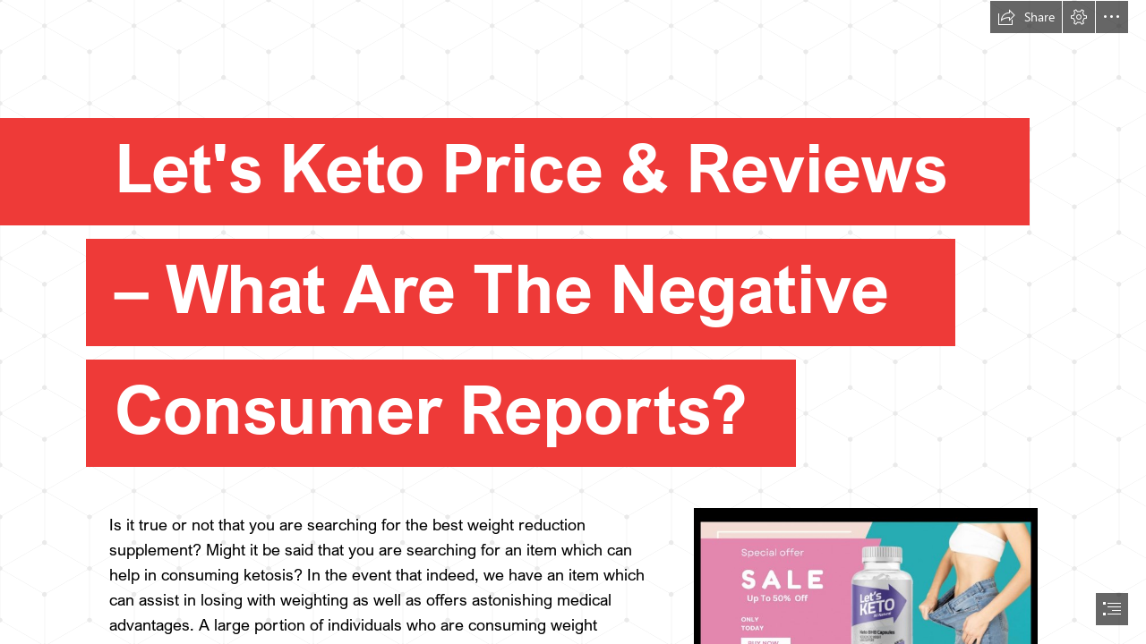

--- FILE ---
content_type: text/css
request_url: https://neu-cdn.sway.static.microsoft/161971440101_Content/StoryPage.css
body_size: 79380
content:
.AppTileUIFont,.segoeUI{font-family:"Segoe UI",Helvetica,Tahoma,Geneva,Verdana,sans-serif;-webkit-font-smoothing:antialiased}.segoeUILight{font-family:"Segoe UI Light","Segoe UI Semilight","Segoe UI",Helvetica,Tahoma,Geneva,Verdana,sans-serif;font-weight:lighter;-webkit-font-smoothing:antialiased}.segoeUILightItalic{font-family:"Segoe UI Light Italic","Segoe UI Light","Segoe UI Semilight","Segoe UI",Helvetica,Tahoma,Geneva,Verdana,sans-serif;font-weight:lighter;-webkit-font-smoothing:antialiased}.segoeUIItalic{font-family:"Segoe UI Italic","Segoe UI",Helvetica,Tahoma,Geneva,Verdana,sans-serif;-webkit-font-smoothing:antialiased}.segoeUISemilight{font-family:"Segoe UI Semilight","Segoe UI",Helvetica,Tahoma,Geneva,Verdana,sans-serif;font-weight:lighter;-webkit-font-smoothing:antialiased}.segoeUISemilightItalic{font-family:"Segoe UI Semilight Italic","Segoe UI",Helvetica,Tahoma,Geneva,Verdana,sans-serif;font-weight:lighter;-webkit-font-smoothing:antialiased}.segoeUISemibold{font-family:"Segoe UI Semibold","Segoe UI",Helvetica,Tahoma,Geneva,Verdana,sans-serif;-webkit-font-smoothing:antialiased}.segoeUISemiboldItalic{font-family:"Segoe UI Semibold Italic","Segoe UI",Helvetica,Tahoma,Geneva,Verdana,sans-serif;-webkit-font-smoothing:antialiased}.segoeUIBlack{font-family:"Segoe UI Black","Segoe UI Semibold","Segoe UI",Helvetica,Tahoma,Geneva,Verdana,sans-serif;font-weight:bolder;-webkit-font-smoothing:antialiased}.segoeUIRegular{font-family:"Segoe UI Regular","Segoe UI",Helvetica,Tahoma,Geneva,Verdana,sans-serif;-webkit-font-smoothing:antialiased}.sitkaRegular{font-family:"Sitka Regular","Sitka Text","Sitka Display",Helvetica,Tahoma,Geneva,Verdana,sans-serif}.calibriRegular{font-family:Calibri,Arial,sans-serif}.calibriLight{font-family:"Calibri Light",Calibri,Arial,sans-serif;font-weight:300}.calibriSemilight{font-family:"Calibri Semilight","Calibri Light",Calibri,Arial,sans-serif;font-weight:300}.fontBold{font-weight:bold}.fontLight{font-weight:lighter}.fontItalic{font-style:italic}.font6{font-size:8px}.font7{font-size:9px}.font8{font-size:11px}.font9{font-size:12px}.font10{font-size:13px}.font11{font-size:15px}.font12{font-size:16px}.font13{font-size:17px}.font14{font-size:19px}.font15{font-size:21px}.font16{font-size:21px}.font17{font-size:22px}.font18{font-size:24px}.font21{font-size:28px}.font22{font-size:29px}.font27{font-size:36px}.font32{font-size:42px}.font42{font-size:56px}.font45{font-size:60px}.font48{font-size:64px}.font62{font-size:83px}.textSmall{font-size:13px;line-height:18px}.textMedium{font-size:15px;line-height:22px}.textLarge{font-size:18px;line-height:26px}.textLargePlus{font-size:21px;line-height:30px}.textExtraLarge{font-size:28px;line-height:42px}.textHuge{font-size:42px;line-height:62px}.textFromSway{font-family:"Segoe UI",Helvetica,Tahoma,Geneva,Verdana,sans-serif;-webkit-font-smoothing:antialiased;color:#424242}.PlaceholderText{font-family:"Segoe UI Italic","Segoe UI",Helvetica,Tahoma,Geneva,Verdana,sans-serif;-webkit-font-smoothing:antialiased;color:#737373}@media screen and (-ms-high-contrast:black-on-white){.PlaceholderText{color:#600000}}@media screen and (-ms-high-contrast:white-on-black){.PlaceholderText{color:#3ff23f}}.textFromUser{font-family:Calibri,Arial,sans-serif;color:#212121}.fontIconSize8x8{font-family:'SwayIcons Bold','SwayIcons Semibold','SwayIcons','SwayIcons Semilight','SwayIcons Thin';font-size:8px;line-height:8px;width:8px;height:8px}.fontIconSize12x12{font-family:'SwayIcons Extrabold','SwayIcons Bold','SwayIcons Semibold','SwayIcons','SwayIcons Semilight','SwayIcons Thin';font-size:12px;line-height:12px;width:12px;height:12px}.fontIconSize13x13{font-family:'SwayIcons','SwayIcons Semibold','SwayIcons Bold';font-size:13px;line-height:13px;width:13px;height:13px}.fontIconSize14x14{font-family:'SwayIcons Bold','SwayIcons Semibold','SwayIcons','SwayIcons Semilight','SwayIcons Thin';font-size:14px;line-height:14px;width:14px;height:14px}.fontIconSize16x16{font-family:'SwayIcons Bold','SwayIcons Semibold','SwayIcons','SwayIcons Semilight','SwayIcons Thin';font-size:16px;line-height:16px;width:16px;height:16px}.fontIconSize17x17{font-family:'SwayIcons Bold','SwayIcons Semibold','SwayIcons','SwayIcons Semilight','SwayIcons Thin';font-size:17px;line-height:17px;width:17px;height:17px}.fontIconSize18x18{font-family:'SwayIcons Bold','SwayIcons Semibold','SwayIcons','SwayIcons Semilight','SwayIcons Thin';font-size:18px;line-height:18px;width:18px;height:18px}.fontIconSize20x20{font-family:'SwayIcons Semibold','SwayIcons Bold','SwayIcons','SwayIcons Semilight','SwayIcons Thin';font-size:20px;line-height:20px;width:20px;height:20px}.fontIconSize24x24{font-family:'SwayIcons','SwayIcons Semibold','SwayIcons Bold','SwayIcons Semilight','SwayIcons Thin';font-size:24px;line-height:24px;width:24px;height:24px}.fontIconSize26x26{font-family:'SwayIcons','SwayIcons Semibold','SwayIcons Bold','SwayIcons Semilight','SwayIcons Thin';font-size:26px;line-height:26px;width:26px;height:26px}.fontIconSize28x28{font-family:'SwayIcons','SwayIcons Semibold','SwayIcons Bold','SwayIcons Semilight','SwayIcons Thin';font-size:28px;line-height:28px;width:28px;height:28px}.fontIconSize32x32{font-family:'SwayIcons Semilight','SwayIcons','SwayIcons Thin','SwayIcons Semibold','SwayIcons Bold';font-size:32px;line-height:32px;width:32px;height:32px}.fontIconSize10x32{font-family:'SwayIcons Semilight','SwayIcons','SwayIcons Thin','SwayIcons Semibold','SwayIcons Bold';font-size:32px;line-height:32px;width:10px;height:32px}.fontIconSize36x36{font-family:'SwayIcons Semilight','SwayIcons Thin','SwayIcons','SwayIcons Semibold','SwayIcons Bold';font-size:36px;line-height:36px;width:36px;height:36px}.fontIconSize40x40{font-family:'SwayIcons Thin','SwayIcons Semilight','SwayIcons','SwayIcons Semibold','SwayIcons Bold';font-size:40px;line-height:40px;width:40px;height:40px}.fontIconSize48x48{font-family:'SwayIcons Thin','SwayIcons Semilight','SwayIcons','SwayIcons Semibold','SwayIcons Bold';font-size:48px;line-height:48px;width:48px;height:48px}.fontIconSize64x64{font-family:'SwayIcons Thin','SwayIcons Semilight','SwayIcons','SwayIcons Semibold','SwayIcons Bold';font-size:64px;line-height:64px;width:64px;height:64px}.fontIconSizeDynamic{font-family:'SwayIcons Thin','SwayIcons Semilight','SwayIcons','SwayIcons Semibold','SwayIcons Bold'}.UnselectableText{-webkit-touch-callout:none;-webkit-user-select:none;-khtml-user-select:none;-moz-user-select:none;-ms-user-select:none;user-select:none}.BorderBoxSizing{box-sizing:border-box;-moz-box-sizing:border-box;-webkit-box-sizing:border-box}.FlexDisplay{display:-webkit-box;display:-moz-box;display:-ms-flexbox;display:-webkit-flex;display:flex}.FlexInlineDisplay{display:-webkit-box;display:-moz-box;display:-ms-flexbox;display:-webkit-inline-flex;display:inline-flex}.ButtonCommon{background-color:rgba(0,0,0,0.002);border:1px solid transparent;outline:1px solid rgba(0,0,0,0.002);box-sizing:border-box}.ButtonCommon::-moz-focus-inner{border:0;padding:0}.DisabledCommon{cursor:default}@media screen and (-ms-high-contrast: active){.HighContrastCommon{border-style:solid;outline-width:0px;margin-left:2px;margin-right:2px}.HighContrastCommon:focus{border-style:dashed}.HighContrastCommon:hover{border-style:dashed}.HighContrastCommon:active{border-style:solid}.HighContrastCommon:disabled{border-style:solid}}.HighContrastFocus{border-style:dashed}.HighContrastHover{border-style:dashed}.HighContrastActive{border-style:solid}.HighContrastDisabled{border-style:solid}@media screen and (-ms-high-contrast: active){.HighContrastSelectedCommon{outline-width:2px;border-width:1px}.HighContrastSelectedCommon:focus{outline-style:dashed}.HighContrastSelectedCommon:hover{border-color:transparent;outline-style:dashed}.HighContrastSelectedCommon:active{border-style:solid}.HighContrastSelectedCommon:disabled{border-style:solid}}.HighContrastSelectedFocus{outline-style:dashed}.HighContrastSelectedHover{border-color:transparent;outline-style:dashed}.WhiteButtonHover{background-color:#e6e6e6;color:#424242}.WhiteButtonActive{background-color:#969696;color:#424242}.WhiteButtonFocus{background-color:#fff;border:1px solid #737373;color:#424242}.WhiteButtonSelectedHover{background-color:#d2d2d2;color:#424242;border:1px solid #969696}.WhiteButtonSelectedFocus,.WhiteButtonSelectedFocusHover{background-color:#d2d2d2;color:#424242;border:1px solid #505050}.WhiteButtonDisabled{cursor:default;background-color:#fff;color:#d2d2d2}.ToggleButtonWrapper{display:inline-block}.WhiteButton{background-color:rgba(0,0,0,0.002);border:1px solid transparent;outline:1px solid rgba(0,0,0,0.002);box-sizing:border-box;background-color:#fff;color:#424242}.WhiteButton::-moz-focus-inner{border:0;padding:0}.WhiteButton:focus{background-color:#fff;border:1px solid #737373;color:#424242}.WhiteButton:hover{background-color:#e6e6e6;color:#424242}.WhiteButton:active{background-color:#969696;color:#424242}.WhiteButton[aria-selected="true"],.WhiteButton[aria-checked="true"],.WhiteButton[aria-pressed="true"]{background-color:rgba(0,0,0,0.002);border:1px solid transparent;outline:1px solid rgba(0,0,0,0.002);box-sizing:border-box;background-color:#d2d2d2;color:#424242}.WhiteButton[aria-selected="true"]::-moz-focus-inner,.WhiteButton[aria-checked="true"]::-moz-focus-inner,.WhiteButton[aria-pressed="true"]::-moz-focus-inner{border:0;padding:0}.WhiteButton[aria-selected="true"]:focus,.WhiteButton[aria-checked="true"]:focus,.WhiteButton[aria-pressed="true"]:focus{background-color:#d2d2d2;color:#424242;border:1px solid #505050}.WhiteButton[aria-selected="true"]:hover,.WhiteButton[aria-checked="true"]:hover,.WhiteButton[aria-pressed="true"]:hover{background-color:#d2d2d2;color:#424242;border:1px solid #969696}.WhiteButton[aria-selected="true"]:hover:focus,.WhiteButton[aria-checked="true"]:hover:focus,.WhiteButton[aria-pressed="true"]:hover:focus{background-color:#d2d2d2;color:#424242;border:1px solid #505050}.WhiteButton[aria-selected="true"]:active,.WhiteButton[aria-checked="true"]:active,.WhiteButton[aria-pressed="true"]:active{background-color:#969696;color:#424242}.WhiteButton[aria-selected="true"]:disabled,.WhiteButton[aria-checked="true"]:disabled,.WhiteButton[aria-pressed="true"]:disabled{cursor:default;background-color:#fff;color:#d2d2d2}@media screen and (-ms-high-contrast: active){.WhiteButton[aria-selected="true"],.WhiteButton[aria-checked="true"],.WhiteButton[aria-pressed="true"]{outline-width:2px;border-width:1px}.WhiteButton[aria-selected="true"]:focus,.WhiteButton[aria-checked="true"]:focus,.WhiteButton[aria-pressed="true"]:focus{outline-style:dashed}.WhiteButton[aria-selected="true"]:hover,.WhiteButton[aria-checked="true"]:hover,.WhiteButton[aria-pressed="true"]:hover{border-color:transparent;outline-style:dashed}.WhiteButton[aria-selected="true"]:active,.WhiteButton[aria-checked="true"]:active,.WhiteButton[aria-pressed="true"]:active{border-style:solid}.WhiteButton[aria-selected="true"]:disabled,.WhiteButton[aria-checked="true"]:disabled,.WhiteButton[aria-pressed="true"]:disabled{border-style:solid}}.WhiteButton:disabled{cursor:default;background-color:#fff;color:#d2d2d2}@media screen and (-ms-high-contrast: active){.WhiteButton{border-style:solid;outline-width:0px;margin-left:2px;margin-right:2px}.WhiteButton:focus{border-style:dashed}.WhiteButton:hover{border-style:dashed}.WhiteButton:active{border-style:solid}.WhiteButton:disabled{border-style:solid}}.WhiteButtonSelected{background-color:rgba(0,0,0,0.002);border:1px solid transparent;outline:1px solid rgba(0,0,0,0.002);box-sizing:border-box;background-color:#d2d2d2;color:#424242}.WhiteButtonSelected::-moz-focus-inner{border:0;padding:0}.WhiteButtonSelected:focus{background-color:#d2d2d2;color:#424242;border:1px solid #505050}.WhiteButtonSelected:hover{background-color:#d2d2d2;color:#424242;border:1px solid #969696}.WhiteButtonSelected:hover:focus{background-color:#d2d2d2;color:#424242;border:1px solid #505050}.WhiteButtonSelected:active{background-color:#969696;color:#424242}.WhiteButtonSelected:disabled{cursor:default;background-color:#fff;color:#d2d2d2}@media screen and (-ms-high-contrast: active){.WhiteButtonSelected{outline-width:2px;border-width:1px}.WhiteButtonSelected:focus{outline-style:dashed}.WhiteButtonSelected:hover{border-color:transparent;outline-style:dashed}.WhiteButtonSelected:active{border-style:solid}.WhiteButtonSelected:disabled{border-style:solid}}.BlackButtonActive{background-color:#969696;color:#fff}.BlackButtonFocus{background-color:#000;color:#fff;border:1px solid #969696}.BlackButtonHover{background-color:#505050;color:#fff}.BlackButtonSelectedHover{background-color:#1a6b5f;color:#fff}.BlackButtonSelectedFocus,.BlackButtonSelectedFocusHover{background-color:rgba(0,130,114,0.4);color:#fff;border:1px solid #969696}.BlackButtonDisabled{cursor:default;background-color:#000;color:#505050}.BlackButton{background-color:rgba(0,0,0,0.002);border:1px solid transparent;outline:1px solid rgba(0,0,0,0.002);box-sizing:border-box;background-color:#000;color:#fff}.BlackButton::-moz-focus-inner{border:0;padding:0}.BlackButton:focus{background-color:#000;color:#fff;border:1px solid #969696}.BlackButton:hover{background-color:#505050;color:#fff}.BlackButton[aria-selected="true"],.BlackButton[aria-checked="true"],.BlackButton[aria-pressed="true"]{background-color:rgba(0,0,0,0.002);border:1px solid transparent;outline:1px solid rgba(0,0,0,0.002);box-sizing:border-box;background-color:rgba(0,130,114,0.4);color:#fff}.BlackButton[aria-selected="true"]::-moz-focus-inner,.BlackButton[aria-checked="true"]::-moz-focus-inner,.BlackButton[aria-pressed="true"]::-moz-focus-inner{border:0;padding:0}.BlackButton[aria-selected="true"]:focus,.BlackButton[aria-checked="true"]:focus,.BlackButton[aria-pressed="true"]:focus{background-color:rgba(0,130,114,0.4);color:#fff;border:1px solid #969696}.BlackButton[aria-selected="true"]:hover,.BlackButton[aria-checked="true"]:hover,.BlackButton[aria-pressed="true"]:hover{background-color:#1a6b5f;color:#fff}.BlackButton[aria-selected="true"]:hover:focus,.BlackButton[aria-checked="true"]:hover:focus,.BlackButton[aria-pressed="true"]:hover:focus{background-color:rgba(0,130,114,0.4);color:#fff;border:1px solid #969696}.BlackButton[aria-selected="true"]:active,.BlackButton[aria-checked="true"]:active,.BlackButton[aria-pressed="true"]:active{background-color:#969696;color:#fff}.BlackButton[aria-selected="true"]:disabled,.BlackButton[aria-checked="true"]:disabled,.BlackButton[aria-pressed="true"]:disabled{cursor:default;background-color:#000;color:#505050}@media screen and (-ms-high-contrast: active){.BlackButton[aria-selected="true"],.BlackButton[aria-checked="true"],.BlackButton[aria-pressed="true"]{outline-width:2px;border-width:1px}.BlackButton[aria-selected="true"]:focus,.BlackButton[aria-checked="true"]:focus,.BlackButton[aria-pressed="true"]:focus{outline-style:dashed}.BlackButton[aria-selected="true"]:hover,.BlackButton[aria-checked="true"]:hover,.BlackButton[aria-pressed="true"]:hover{border-color:transparent;outline-style:dashed}.BlackButton[aria-selected="true"]:active,.BlackButton[aria-checked="true"]:active,.BlackButton[aria-pressed="true"]:active{border-style:solid}.BlackButton[aria-selected="true"]:disabled,.BlackButton[aria-checked="true"]:disabled,.BlackButton[aria-pressed="true"]:disabled{border-style:solid}}.BlackButton:active{background-color:#969696;color:#fff}.BlackButton:disabled{cursor:default;background-color:#000;color:#505050}@media screen and (-ms-high-contrast: active){.BlackButton{border-style:solid;outline-width:0px;margin-left:2px;margin-right:2px}.BlackButton:focus{border-style:dashed}.BlackButton:hover{border-style:dashed}.BlackButton:active{border-style:solid}.BlackButton:disabled{border-style:solid}}.BlackButtonSelected{background-color:rgba(0,0,0,0.002);border:1px solid transparent;outline:1px solid rgba(0,0,0,0.002);box-sizing:border-box;background-color:rgba(0,130,114,0.4);color:#fff}.BlackButtonSelected::-moz-focus-inner{border:0;padding:0}.BlackButtonSelected:focus{background-color:rgba(0,130,114,0.4);color:#fff;border:1px solid #969696}.BlackButtonSelected:hover{background-color:#1a6b5f;color:#fff}.BlackButtonSelected:hover:focus{background-color:rgba(0,130,114,0.4);color:#fff;border:1px solid #969696}.BlackButtonSelected:active{background-color:#969696;color:#fff}.BlackButtonSelected:disabled{cursor:default;background-color:#000;color:#505050}@media screen and (-ms-high-contrast: active){.BlackButtonSelected{outline-width:2px;border-width:1px}.BlackButtonSelected:focus{outline-style:dashed}.BlackButtonSelected:hover{border-color:transparent;outline-style:dashed}.BlackButtonSelected:active{border-style:solid}.BlackButtonSelected:disabled{border-style:solid}}.NeutralButtonHover{background-color:#e6e6e6;color:#424242}.NeutralButtonActive{background-color:#969696;color:#424242}.NeutralButtonFocus{background-color:#d2d2d2;color:#424242;border:2px solid #737373}.NeutralButtonDisabled{cursor:default;color:#d2d2d2;background-color:rgba(210,210,210,0.3)}.NeutralButton{background-color:rgba(0,0,0,0.002);border:1px solid transparent;outline:1px solid rgba(0,0,0,0.002);box-sizing:border-box;background-color:#d2d2d2;color:#424242}.NeutralButton::-moz-focus-inner{border:0;padding:0}.NeutralButton:focus{background-color:#d2d2d2;color:#424242;border:2px solid #737373}.NeutralButton:hover{background-color:#e6e6e6;color:#424242}.NeutralButton:active{background-color:#969696;color:#424242}.NeutralButton:disabled{cursor:default;color:#d2d2d2;background-color:rgba(210,210,210,0.3)}@media screen and (-ms-high-contrast: active){.NeutralButton{border-style:solid;outline-width:0px;margin-left:2px;margin-right:2px}.NeutralButton:focus{border-style:dashed}.NeutralButton:hover{border-style:dashed}.NeutralButton:active{border-style:solid}.NeutralButton:disabled{border-style:solid}}.EmphasisButtonActive{background-color:#1a6b5f;color:#fff}.EmphasisButtonFocus{background-color:#008272;color:#fff;border:2px solid #000}.EmphasisButtonHover{background-color:#009983;color:#fff;border:2px solid #000}.EmphasisButtonDisabled{cursor:default;background-color:rgba(210,210,210,0.3);color:#505050}.EmphasisButton{background-color:rgba(0,0,0,0.002);border:1px solid transparent;outline:1px solid rgba(0,0,0,0.002);box-sizing:border-box;background-color:#008272;color:#fff}.EmphasisButton::-moz-focus-inner{border:0;padding:0}.EmphasisButton:focus{background-color:#008272;color:#fff;border:2px solid #000}.EmphasisButton:hover{background-color:#009983;color:#fff;border:2px solid #000}.EmphasisButton:active{background-color:#1a6b5f;color:#fff}.EmphasisButton:disabled{cursor:default;background-color:rgba(210,210,210,0.3);color:#505050}@media screen and (-ms-high-contrast: active){.EmphasisButton{border-style:solid;outline-width:0px;margin-left:2px;margin-right:2px}.EmphasisButton:focus{border-style:dashed}.EmphasisButton:hover{border-style:dashed}.EmphasisButton:active{border-style:solid}.EmphasisButton:disabled{border-style:solid}}.DocsEmphasisButton{background-color:rgba(0,0,0,0.002);border:1px solid transparent;outline:1px solid rgba(0,0,0,0.002);box-sizing:border-box;background-color:#d83b01;color:#fff}.DocsEmphasisButton::-moz-focus-inner{border:0;padding:0}.DocsEmphasisButton:focus{background-color:#d83b01;color:#464646;border:1px solid #6c6c6c}.DocsEmphasisButton:hover{background-color:#ea6115;color:#fff}.DocsEmphasisButton:active{background-color:#d83b01;color:#fff}.DocsEmphasisButton:disabled{cursor:default;background-color:rgba(210,210,210,0.3);color:#505050}@media screen and (-ms-high-contrast: active){.DocsEmphasisButton{border-style:solid;outline-width:0px;margin-left:2px;margin-right:2px}.DocsEmphasisButton:focus{border-style:dashed}.DocsEmphasisButton:hover{border-style:dashed}.DocsEmphasisButton:active{border-style:solid}.DocsEmphasisButton:disabled{border-style:solid}}.DocsEmphasisButtonHover{background-color:#ea6115;color:#fff}.DocsEmphasisButtonActive{background-color:#d83b01;color:#fff}.DocsEmphasisButtonFocus{background-color:#d83b01;color:#464646;border:1px solid #6c6c6c}.WhiteTransparentButtonFocus{background-color:rgba(255,255,255,0.2);color:#fff;border:3px solid #fff}.WhiteTransparentButtonHover{background-color:rgba(255,255,255,0.4);color:#fff;border:1px solid #fff}.WhiteTransparentButtonActive{background-color:#fff;color:#424242}.WhiteTransparentButtonFocusHover{background-color:rgba(255,255,255,0.4);color:#fff;border:3px solid #fff}.WhiteTransparentButton{background-color:rgba(0,0,0,0.002);border:1px solid transparent;outline:1px solid rgba(0,0,0,0.002);box-sizing:border-box;background-color:rgba(255,255,255,0.2);color:#fff;border:1px solid #fff}.WhiteTransparentButton::-moz-focus-inner{border:0;padding:0}.WhiteTransparentButton:focus{background-color:rgba(255,255,255,0.2);color:#fff;border:3px solid #fff}.WhiteTransparentButton:hover{background-color:rgba(255,255,255,0.4);color:#fff;border:1px solid #fff}.WhiteTransparentButton:focus:hover{background-color:rgba(255,255,255,0.4);color:#fff;border:3px solid #fff}.WhiteTransparentButton:active{background-color:#fff;color:#424242}.TransparentButtonHover{background-color:rgba(0,0,0,0.1);color:#424242}.TransparentButtonActive{background-color:rgba(0,0,0,0.4);color:#424242}.TransparentButtonFocus{color:#424242;border:1px solid #737373}.TransparentButtonSelected{background-color:rgba(0,0,0,0.2);color:#424242}.TransparentButtonSelected:focus{color:#424242;border:1px solid #737373}.TransparentButtonSelected:hover{background-color:rgba(0,0,0,0.1);color:#424242}.TransparentButtonSelected:active{background-color:rgba(0,0,0,0.4);color:#424242}.TransparentButtonSelected:disabled{cursor:default;background-color:transparent;color:#d2d2d2}@media screen and (-ms-high-contrast: active){.TransparentButtonSelected{outline-width:2px;border-width:1px}.TransparentButtonSelected:focus{outline-style:dashed}.TransparentButtonSelected:hover{border-color:transparent;outline-style:dashed}.TransparentButtonSelected:active{border-style:solid}.TransparentButtonSelected:disabled{border-style:solid}}.TransparentButtonDisabled{cursor:default;background-color:transparent;color:#d2d2d2}.TransparentButton{background-color:rgba(0,0,0,0.002);border:1px solid transparent;outline:1px solid rgba(0,0,0,0.002);box-sizing:border-box;background-color:transparent;color:#505050}.TransparentButton::-moz-focus-inner{border:0;padding:0}.TransparentButton:focus{color:#424242;border:1px solid #737373}.TransparentButton:hover{background-color:rgba(0,0,0,0.1);color:#424242}.TransparentButton[aria-selected="true"],.TransparentButton[aria-checked="true"],.TransparentButton[aria-pressed="true"]{background-color:rgba(0,0,0,0.2);color:#424242}.TransparentButton[aria-selected="true"]:focus,.TransparentButton[aria-checked="true"]:focus,.TransparentButton[aria-pressed="true"]:focus{color:#424242;border:1px solid #737373}.TransparentButton[aria-selected="true"]:hover,.TransparentButton[aria-checked="true"]:hover,.TransparentButton[aria-pressed="true"]:hover{background-color:rgba(0,0,0,0.1);color:#424242}.TransparentButton[aria-selected="true"]:active,.TransparentButton[aria-checked="true"]:active,.TransparentButton[aria-pressed="true"]:active{background-color:rgba(0,0,0,0.4);color:#424242}.TransparentButton[aria-selected="true"]:disabled,.TransparentButton[aria-checked="true"]:disabled,.TransparentButton[aria-pressed="true"]:disabled{cursor:default;background-color:transparent;color:#d2d2d2}@media screen and (-ms-high-contrast: active){.TransparentButton[aria-selected="true"],.TransparentButton[aria-checked="true"],.TransparentButton[aria-pressed="true"]{outline-width:2px;border-width:1px}.TransparentButton[aria-selected="true"]:focus,.TransparentButton[aria-checked="true"]:focus,.TransparentButton[aria-pressed="true"]:focus{outline-style:dashed}.TransparentButton[aria-selected="true"]:hover,.TransparentButton[aria-checked="true"]:hover,.TransparentButton[aria-pressed="true"]:hover{border-color:transparent;outline-style:dashed}.TransparentButton[aria-selected="true"]:active,.TransparentButton[aria-checked="true"]:active,.TransparentButton[aria-pressed="true"]:active{border-style:solid}.TransparentButton[aria-selected="true"]:disabled,.TransparentButton[aria-checked="true"]:disabled,.TransparentButton[aria-pressed="true"]:disabled{border-style:solid}}.TransparentButton:active{background-color:rgba(0,0,0,0.4);color:#424242}.TransparentButton:disabled{cursor:default;background-color:transparent;color:#d2d2d2}@media screen and (-ms-high-contrast: active){.TransparentButton{border-style:solid;outline-width:0px;margin-left:2px;margin-right:2px}.TransparentButton:focus{border-style:dashed}.TransparentButton:hover{border-style:dashed}.TransparentButton:active{border-style:solid}.TransparentButton:disabled{border-style:solid}}.TransparentButtonWhiteBackplaneCommon:hover{background-color:rgba(255,255,255,0.2)}.TransparentButtonWhiteBackplaneCommon:active{background-color:rgba(255,255,255,0.6)}.TransparentButtonWhiteBackplane{background-color:rgba(0,0,0,0.002);border:1px solid transparent;outline:1px solid rgba(0,0,0,0.002);box-sizing:border-box;background-color:transparent;color:#505050}.TransparentButtonWhiteBackplane::-moz-focus-inner{border:0;padding:0}.TransparentButtonWhiteBackplane:focus{color:#424242;border:1px solid #737373}.TransparentButtonWhiteBackplane:hover{background-color:rgba(0,0,0,0.1);color:#424242}.TransparentButtonWhiteBackplane[aria-selected="true"],.TransparentButtonWhiteBackplane[aria-checked="true"],.TransparentButtonWhiteBackplane[aria-pressed="true"]{background-color:rgba(0,0,0,0.2);color:#424242}.TransparentButtonWhiteBackplane[aria-selected="true"]:focus,.TransparentButtonWhiteBackplane[aria-checked="true"]:focus,.TransparentButtonWhiteBackplane[aria-pressed="true"]:focus{color:#424242;border:1px solid #737373}.TransparentButtonWhiteBackplane[aria-selected="true"]:hover,.TransparentButtonWhiteBackplane[aria-checked="true"]:hover,.TransparentButtonWhiteBackplane[aria-pressed="true"]:hover{background-color:rgba(0,0,0,0.1);color:#424242}.TransparentButtonWhiteBackplane[aria-selected="true"]:active,.TransparentButtonWhiteBackplane[aria-checked="true"]:active,.TransparentButtonWhiteBackplane[aria-pressed="true"]:active{background-color:rgba(0,0,0,0.4);color:#424242}.TransparentButtonWhiteBackplane[aria-selected="true"]:disabled,.TransparentButtonWhiteBackplane[aria-checked="true"]:disabled,.TransparentButtonWhiteBackplane[aria-pressed="true"]:disabled{cursor:default;background-color:transparent;color:#d2d2d2}@media screen and (-ms-high-contrast: active){.TransparentButtonWhiteBackplane[aria-selected="true"],.TransparentButtonWhiteBackplane[aria-checked="true"],.TransparentButtonWhiteBackplane[aria-pressed="true"]{outline-width:2px;border-width:1px}.TransparentButtonWhiteBackplane[aria-selected="true"]:focus,.TransparentButtonWhiteBackplane[aria-checked="true"]:focus,.TransparentButtonWhiteBackplane[aria-pressed="true"]:focus{outline-style:dashed}.TransparentButtonWhiteBackplane[aria-selected="true"]:hover,.TransparentButtonWhiteBackplane[aria-checked="true"]:hover,.TransparentButtonWhiteBackplane[aria-pressed="true"]:hover{border-color:transparent;outline-style:dashed}.TransparentButtonWhiteBackplane[aria-selected="true"]:active,.TransparentButtonWhiteBackplane[aria-checked="true"]:active,.TransparentButtonWhiteBackplane[aria-pressed="true"]:active{border-style:solid}.TransparentButtonWhiteBackplane[aria-selected="true"]:disabled,.TransparentButtonWhiteBackplane[aria-checked="true"]:disabled,.TransparentButtonWhiteBackplane[aria-pressed="true"]:disabled{border-style:solid}}.TransparentButtonWhiteBackplane:active{background-color:rgba(0,0,0,0.4);color:#424242}.TransparentButtonWhiteBackplane:disabled{cursor:default;background-color:transparent;color:#d2d2d2}@media screen and (-ms-high-contrast: active){.TransparentButtonWhiteBackplane{border-style:solid;outline-width:0px;margin-left:2px;margin-right:2px}.TransparentButtonWhiteBackplane:focus{border-style:dashed}.TransparentButtonWhiteBackplane:hover{border-style:dashed}.TransparentButtonWhiteBackplane:active{border-style:solid}.TransparentButtonWhiteBackplane:disabled{border-style:solid}}.TransparentButtonWhiteBackplane:hover{background-color:rgba(255,255,255,0.2)}.TransparentButtonWhiteBackplane:active{background-color:rgba(255,255,255,0.6)}.TransparentButtonWhiteBackplaneSelected{background-color:rgba(0,0,0,0.2);color:#424242;background-color:rgba(255,255,255,0.4)}.TransparentButtonWhiteBackplaneSelected:focus{color:#424242;border:1px solid #737373}.TransparentButtonWhiteBackplaneSelected:hover{background-color:rgba(0,0,0,0.1);color:#424242}.TransparentButtonWhiteBackplaneSelected:active{background-color:rgba(0,0,0,0.4);color:#424242}.TransparentButtonWhiteBackplaneSelected:disabled{cursor:default;background-color:transparent;color:#d2d2d2}@media screen and (-ms-high-contrast: active){.TransparentButtonWhiteBackplaneSelected{outline-width:2px;border-width:1px}.TransparentButtonWhiteBackplaneSelected:focus{outline-style:dashed}.TransparentButtonWhiteBackplaneSelected:hover{border-color:transparent;outline-style:dashed}.TransparentButtonWhiteBackplaneSelected:active{border-style:solid}.TransparentButtonWhiteBackplaneSelected:disabled{border-style:solid}}.TransparentButtonWhiteBackplaneSelected:hover{background-color:rgba(255,255,255,0.2)}.TransparentButtonWhiteBackplaneSelected:active{background-color:rgba(255,255,255,0.6)}.DarkTransparentButtonInFrontOfDarkBackground{background-color:rgba(0,0,0,0.002);border:1px solid transparent;outline:1px solid rgba(0,0,0,0.002);box-sizing:border-box;background-color:transparent;color:#fff}.DarkTransparentButtonInFrontOfDarkBackground::-moz-focus-inner{border:0;padding:0}.DarkTransparentButtonInFrontOfDarkBackground:focus{background-color:rgba(0,0,0,0.6);border:1px solid #fff}.DarkTransparentButtonInFrontOfDarkBackground:hover{background-color:rgba(255,255,255,0.1)}.DarkTransparentButtonInFrontOfDarkBackground:disabled{cursor:default;background-color:transparent;color:#505050}@media screen and (-ms-high-contrast: active){.DarkTransparentButtonInFrontOfDarkBackground:focus,.DarkTransparentButtonInFrontOfDarkBackground:hover{outline-width:0;border-style:dashed}}.DarkTransparentButtonInFrontOfDarkBackgroundFocus{background-color:rgba(0,0,0,0.6);border:1px solid #fff}.DarkTransparentButtonInFrontOfDarkBackgroundHover{background-color:rgba(255,255,255,0.1)}.DarkTransparentButtonInFrontOfDarkBackgroundDisabled{cursor:default;background-color:transparent;color:#505050}.DarkTransparentButton{background-color:rgba(0,0,0,0.002);border:1px solid transparent;outline:1px solid rgba(0,0,0,0.002);box-sizing:border-box;background-color:transparent;color:#fff}.DarkTransparentButton::-moz-focus-inner{border:0;padding:0}.DarkTransparentButton:focus{color:#fff;border:1px solid #fff}.DarkTransparentButton:hover{background-color:rgba(0,0,0,0.2);color:#fff}.DarkTransparentButton[aria-selected="true"],.DarkTransparentButton[aria-checked="true"],.DarkTransparentButton[aria-pressed="true"]{background-color:rgba(0,0,0,0.6);color:#fff}.DarkTransparentButton[aria-selected="true"]:focus,.DarkTransparentButton[aria-checked="true"]:focus,.DarkTransparentButton[aria-pressed="true"]:focus{color:#fff;border:1px solid #fff}.DarkTransparentButton[aria-selected="true"]:hover,.DarkTransparentButton[aria-checked="true"]:hover,.DarkTransparentButton[aria-pressed="true"]:hover{background-color:rgba(0,0,0,0.2);color:#fff}.DarkTransparentButton[aria-selected="true"]:active,.DarkTransparentButton[aria-checked="true"]:active,.DarkTransparentButton[aria-pressed="true"]:active{background-color:rgba(0,0,0,0.4);color:#fff}.DarkTransparentButton[aria-selected="true"]:disabled,.DarkTransparentButton[aria-checked="true"]:disabled,.DarkTransparentButton[aria-pressed="true"]:disabled{cursor:default;background-color:transparent;color:#737373}@media screen and (-ms-high-contrast: active){.DarkTransparentButton[aria-selected="true"],.DarkTransparentButton[aria-checked="true"],.DarkTransparentButton[aria-pressed="true"]{outline-width:2px;border-width:1px}.DarkTransparentButton[aria-selected="true"]:focus,.DarkTransparentButton[aria-checked="true"]:focus,.DarkTransparentButton[aria-pressed="true"]:focus{outline-style:dashed}.DarkTransparentButton[aria-selected="true"]:hover,.DarkTransparentButton[aria-checked="true"]:hover,.DarkTransparentButton[aria-pressed="true"]:hover{border-color:transparent;outline-style:dashed}.DarkTransparentButton[aria-selected="true"]:active,.DarkTransparentButton[aria-checked="true"]:active,.DarkTransparentButton[aria-pressed="true"]:active{border-style:solid}.DarkTransparentButton[aria-selected="true"]:disabled,.DarkTransparentButton[aria-checked="true"]:disabled,.DarkTransparentButton[aria-pressed="true"]:disabled{border-style:solid}}.DarkTransparentButton:active{background-color:rgba(0,0,0,0.4);color:#fff}.DarkTransparentButton:disabled{cursor:default;background-color:transparent;color:#737373}@media screen and (-ms-high-contrast: active){.DarkTransparentButton{border-style:solid;outline-width:0px;margin-left:2px;margin-right:2px}.DarkTransparentButton:focus{border-style:dashed}.DarkTransparentButton:hover{border-style:dashed}.DarkTransparentButton:active{border-style:solid}.DarkTransparentButton:disabled{border-style:solid}}.DarkTransparentButtonHover{background-color:rgba(0,0,0,0.2);color:#fff}.DarkTransparentButtonActive{background-color:rgba(0,0,0,0.4);color:#fff}.DarkTransparentButtonFocus{color:#fff;border:1px solid #fff}.DarkTransparentButtonSelected{background-color:rgba(0,0,0,0.6);color:#fff}.DarkTransparentButtonSelected:focus{color:#fff;border:1px solid #fff}.DarkTransparentButtonSelected:hover{background-color:rgba(0,0,0,0.2);color:#fff}.DarkTransparentButtonSelected:active{background-color:rgba(0,0,0,0.4);color:#fff}.DarkTransparentButtonSelected:disabled{cursor:default;background-color:transparent;color:#737373}@media screen and (-ms-high-contrast: active){.DarkTransparentButtonSelected{outline-width:2px;border-width:1px}.DarkTransparentButtonSelected:focus{outline-style:dashed}.DarkTransparentButtonSelected:hover{border-color:transparent;outline-style:dashed}.DarkTransparentButtonSelected:active{border-style:solid}.DarkTransparentButtonSelected:disabled{border-style:solid}}.DarkTransparentButtonDisabled{cursor:default;background-color:transparent;color:#737373}.CloseButton{background-color:rgba(0,0,0,0.002);border:1px solid transparent;outline:1px solid rgba(0,0,0,0.002);box-sizing:border-box;background-color:transparent;color:#424242}.CloseButton::-moz-focus-inner{border:0;padding:0}.CloseButton:focus{border:1px solid #737373;color:#424242}.CloseButton:hover{color:#424242;background-color:rgba(0,0,0,0.1)}.CloseButton:active{color:#424242;background-color:rgba(0,0,0,0.2)}@media screen and (-ms-high-contrast: active){.CloseButton{border-style:solid;outline-width:0px;margin-left:2px;margin-right:2px}.CloseButton:focus{border-style:dashed}.CloseButton:hover{border-style:dashed}.CloseButton:active{border-style:solid}.CloseButton:disabled{border-style:solid}}.CloseButtonFocused{border:1px solid #737373;color:#424242}.CloseButtonHover{color:#424242;background-color:rgba(0,0,0,0.1)}.CloseButtonActive{color:#424242;background-color:rgba(0,0,0,0.2)}.TextBoxCommon{color:#505050;background-color:#fff;border:1px solid #d2d2d2;outline:none;padding-left:12px;padding-right:12px}.TextBoxCommon:focus{border:1px solid #737373}.TextBoxCommon:hover{color:#505050;border:1px solid #969696}.TextBoxCommon:active{color:#505050;border:1px solid #737373}@media screen and (-ms-high-contrast: active){.TextBoxCommon{border-style:solid;outline-width:0px;margin-left:2px;margin-right:2px}.TextBoxCommon:focus{border-style:dashed}.TextBoxCommon:hover{border-style:dashed}.TextBoxCommon:active{border-style:solid}.TextBoxCommon:disabled{border-style:solid}}.TextBoxCommonHover{color:#505050;border:1px solid #969696}.TextBoxCommonFocus{border:1px solid #737373}.TextBoxCommonPressed{color:#505050;border:1px solid #737373}.Thumbnails{border:1px solid transparent}.Thumbnails:focus{border:1px solid #fff;outline:2px solid #737373}.Thumbnails:hover{border:1px solid #969696;outline:2px solid #969696}.Thumbnails:active{border:1px solid #505050;outline:2px solid #505050}@media screen and (-ms-high-contrast: active){.Thumbnails:focus,.Thumbnails:hover{outline-width:0;border-style:dashed}}.ThumbnailsFocus{border:1px solid #fff;outline:2px solid #737373}.ThumbnailsHover{border:1px solid #969696;outline:2px solid #969696}.ThumbnailsActive{border:1px solid #505050;outline:2px solid #505050}.ThumbnailsSelected{border:1px solid #008272;outline:2px solid #008272}.GalleryThumbnail{background-color:rgba(0,0,0,0.002);border:1px solid transparent;outline:1px solid rgba(0,0,0,0.002);box-sizing:border-box;border:1px solid #e6e6e6}.GalleryThumbnail::-moz-focus-inner{border:0;padding:0}.GalleryThumbnail .GalleryThumbnailInner{position:absolute;border:none;top:0px;bottom:0px;left:0px;right:0px}.GalleryThumbnail:focus{border:1px solid #737373;outline:1px solid #737373}.GalleryThumbnail:focus .GalleryThumbnailInner{border:1px solid #fff}.GalleryThumbnail:hover{border:1px solid #969696;outline:none}.GalleryThumbnail:active{border:1px solid #505050;outline:none}.GalleryThumbnail:active::after{top:-1px;right:-1px}.GalleryThumbnail[aria-selected="true"],.GalleryThumbnail[aria-checked="true"],.GalleryThumbnail[aria-pressed="true"]{border:2px solid #008272;outline:none}.GalleryThumbnail[aria-selected="true"]::after,.GalleryThumbnail[aria-checked="true"]::after,.GalleryThumbnail[aria-pressed="true"]::after{content:'\E0B9';font-family:'SwayIcons Bold','SwayIcons Semibold','SwayIcons','SwayIcons Semilight','SwayIcons Thin';font-size:18px;line-height:18px;width:18px;height:18px;padding:1px;position:absolute;top:-2px;right:-2px;background-color:#008272;color:#fff;overflow:hidden;border:1px solid transparent}.GalleryThumbnail[aria-selected="true"]:focus,.GalleryThumbnail[aria-checked="true"]:focus,.GalleryThumbnail[aria-pressed="true"]:focus{border:2px solid #969696}.GalleryThumbnail[aria-selected="true"]:focus .GalleryThumbnailInner,.GalleryThumbnail[aria-checked="true"]:focus .GalleryThumbnailInner,.GalleryThumbnail[aria-pressed="true"]:focus .GalleryThumbnailInner{border:1px solid #fff}.GalleryThumbnail[aria-selected="true"]:hover,.GalleryThumbnail[aria-checked="true"]:hover,.GalleryThumbnail[aria-pressed="true"]:hover{border:2px solid #969696}.GalleryThumbnail[aria-selected="true"]:active,.GalleryThumbnail[aria-checked="true"]:active,.GalleryThumbnail[aria-pressed="true"]:active{border:1px solid #505050;outline:none}.GalleryThumbnail[aria-selected="true"]:active::after,.GalleryThumbnail[aria-checked="true"]:active::after,.GalleryThumbnail[aria-pressed="true"]:active::after{top:-1px;right:-1px}@media screen and (-ms-high-contrast: active){.GalleryThumbnail[aria-selected="true"]:focus,.GalleryThumbnail[aria-checked="true"]:focus,.GalleryThumbnail[aria-pressed="true"]:focus,.GalleryThumbnail[aria-selected="true"]:hover,.GalleryThumbnail[aria-checked="true"]:hover,.GalleryThumbnail[aria-pressed="true"]:hover{border-color:transparent;outline-width:2px;outline-style:dashed}}.GalleryThumbnail[aria-selected="true"]:disabled,.GalleryThumbnail[aria-checked="true"]:disabled,.GalleryThumbnail[aria-pressed="true"]:disabled{border:2px solid #d2d2d2;outline:none}.GalleryThumbnail[aria-selected="true"]:disabled::after,.GalleryThumbnail[aria-checked="true"]:disabled::after,.GalleryThumbnail[aria-pressed="true"]:disabled::after{content:'\E0B9';font-family:'SwayIcons Bold','SwayIcons Semibold','SwayIcons','SwayIcons Semilight','SwayIcons Thin';font-size:18px;line-height:18px;width:18px;height:18px;padding:1px;position:absolute;top:-2px;right:-2px;background-color:#008272;color:#fff;overflow:hidden;border:1px solid transparent;background-color:#d2d2d2}.GalleryThumbnail[aria-selected="false"]:disabled,.GalleryThumbnail[aria-checked="false"]:disabled,.GalleryThumbnail[aria-pressed="false"]:disabled{border:1px solid #e6e6e6;outline:none}@media screen and (-ms-high-contrast: active){.GalleryThumbnail:focus,.GalleryThumbnail:hover{border-color:transparent;outline-width:2px;outline-style:dashed}}.GalleryThumbnailFocus{border:1px solid #737373;outline:1px solid #737373}.GalleryThumbnailFocus .GalleryThumbnailInner{border:1px solid #fff}.GalleryThumbnailHover{border:1px solid #969696;outline:none}.GalleryThumbnailActive{border:1px solid #505050;outline:none}.GalleryThumbnailActive::after{top:-1px;right:-1px}.GalleryThumbnailCheckbox{content:'\E0B9';font-family:'SwayIcons Bold','SwayIcons Semibold','SwayIcons','SwayIcons Semilight','SwayIcons Thin';font-size:18px;line-height:18px;width:18px;height:18px;padding:1px;position:absolute;top:-2px;right:-2px;background-color:#008272;color:#fff;overflow:hidden;border:1px solid transparent}.GalleryThumbnailSelected{border:2px solid #008272;outline:none}.GalleryThumbnailSelected::after{content:'\E0B9';font-family:'SwayIcons Bold','SwayIcons Semibold','SwayIcons','SwayIcons Semilight','SwayIcons Thin';font-size:18px;line-height:18px;width:18px;height:18px;padding:1px;position:absolute;top:-2px;right:-2px;background-color:#008272;color:#fff;overflow:hidden;border:1px solid transparent}.GalleryThumbnailSelected:focus{border:2px solid #969696}.GalleryThumbnailSelected:focus .GalleryThumbnailInner{border:1px solid #fff}.GalleryThumbnailSelected:hover{border:2px solid #969696}.GalleryThumbnailSelected:active{border:1px solid #505050;outline:none}.GalleryThumbnailSelected:active::after{top:-1px;right:-1px}@media screen and (-ms-high-contrast: active){.GalleryThumbnailSelected:focus,.GalleryThumbnailSelected:hover{border-color:transparent;outline-width:2px;outline-style:dashed}}.GalleryThumbnailSelectedHover{border:2px solid #969696}.GalleryThumbnailSelectedFocus{border:2px solid #969696}.GalleryThumbnailSelectedFocus .GalleryThumbnailInner{border:1px solid #fff}.GalleryThumbnailSelectedDisabled{border:2px solid #d2d2d2;outline:none}.GalleryThumbnailSelectedDisabled::after{content:'\E0B9';font-family:'SwayIcons Bold','SwayIcons Semibold','SwayIcons','SwayIcons Semilight','SwayIcons Thin';font-size:18px;line-height:18px;width:18px;height:18px;padding:1px;position:absolute;top:-2px;right:-2px;background-color:#008272;color:#fff;overflow:hidden;border:1px solid transparent;background-color:#d2d2d2}.GalleryThumbnailUnselectedDisabled{border:1px solid #e6e6e6;outline:none}.ClusterPivot{background-color:rgba(0,0,0,0.002);border:1px solid transparent;outline:1px solid rgba(0,0,0,0.002);box-sizing:border-box;color:#212121}.ClusterPivot::-moz-focus-inner{border:0;padding:0}.ClusterPivot:focus{color:#424242;background-color:#e6e6e6}.ClusterPivot:hover{color:#737373}.ClusterPivot[aria-selected="true"],.ClusterPivot[aria-checked="true"],.ClusterPivot[aria-pressed="true"]{color:#1a6b5f}.ClusterPivot[aria-selected="true"]:focus,.ClusterPivot[aria-checked="true"]:focus,.ClusterPivot[aria-pressed="true"]:focus{color:#424242;background-color:#e6e6e6;color:#1a6b5f}.ClusterPivot[aria-selected="true"]:active,.ClusterPivot[aria-checked="true"]:active,.ClusterPivot[aria-pressed="true"]:active{color:#505050}@media screen and (-ms-high-contrast: active){.ClusterPivot[aria-selected="true"],.ClusterPivot[aria-checked="true"],.ClusterPivot[aria-pressed="true"]{outline-width:2px;border-width:1px}.ClusterPivot[aria-selected="true"]:focus,.ClusterPivot[aria-checked="true"]:focus,.ClusterPivot[aria-pressed="true"]:focus{outline-style:dashed}.ClusterPivot[aria-selected="true"]:hover,.ClusterPivot[aria-checked="true"]:hover,.ClusterPivot[aria-pressed="true"]:hover{border-color:transparent;outline-style:dashed}.ClusterPivot[aria-selected="true"]:active,.ClusterPivot[aria-checked="true"]:active,.ClusterPivot[aria-pressed="true"]:active{border-style:solid}.ClusterPivot[aria-selected="true"]:disabled,.ClusterPivot[aria-checked="true"]:disabled,.ClusterPivot[aria-pressed="true"]:disabled{border-style:solid}}.ClusterPivot:active{color:#505050}@media screen and (-ms-high-contrast: active){.ClusterPivot{border-style:solid;outline-width:0px;margin-left:2px;margin-right:2px}.ClusterPivot:focus{border-style:dashed}.ClusterPivot:hover{border-style:dashed}.ClusterPivot:active{border-style:solid}.ClusterPivot:disabled{border-style:solid}}.ClusterPivotHover{color:#737373}.ClusterPivotActive{color:#505050}.ClusterPivotFocus{color:#424242;background-color:#e6e6e6}.ClusterPivotSelected{color:#1a6b5f}.ClusterPivotSelected:focus{color:#424242;background-color:#e6e6e6;color:#1a6b5f}.ClusterPivotSelected:active{color:#505050}@media screen and (-ms-high-contrast: active){.ClusterPivotSelected{outline-width:2px;border-width:1px}.ClusterPivotSelected:focus{outline-style:dashed}.ClusterPivotSelected:hover{border-color:transparent;outline-style:dashed}.ClusterPivotSelected:active{border-style:solid}.ClusterPivotSelected:disabled{border-style:solid}}.PrimaryNavPivot{background-color:rgba(0,0,0,0.002);border:1px solid transparent;outline:1px solid rgba(0,0,0,0.002);box-sizing:border-box;font-family:"Segoe UI",Helvetica,Tahoma,Geneva,Verdana,sans-serif;-webkit-font-smoothing:antialiased;font-size:15px;line-height:15px;-webkit-touch-callout:none;-webkit-user-select:none;-khtml-user-select:none;-moz-user-select:none;-ms-user-select:none;user-select:none;color:#424242;padding:0 4px;position:relative}.PrimaryNavPivot::-moz-focus-inner{border:0;padding:0}.PrimaryNavPivot:focus{color:#424242;background-color:#e6e6e6}.PrimaryNavPivot:hover{color:#737373}.PrimaryNavPivot:active{color:#505050}.PrimaryNavPivot[aria-selected="true"],.PrimaryNavPivot[aria-checked="true"],.PrimaryNavPivot[aria-pressed="true"]{background-color:rgba(0,0,0,0.002);border:1px solid transparent;outline:1px solid rgba(0,0,0,0.002);box-sizing:border-box;color:#1a6b5f;overflow:visible}.PrimaryNavPivot[aria-selected="true"]::-moz-focus-inner,.PrimaryNavPivot[aria-checked="true"]::-moz-focus-inner,.PrimaryNavPivot[aria-pressed="true"]::-moz-focus-inner{border:0;padding:0}.PrimaryNavPivot[aria-selected="true"]::after,.PrimaryNavPivot[aria-checked="true"]::after,.PrimaryNavPivot[aria-pressed="true"]::after{content:"";position:absolute;bottom:-2px;right:-1px;left:-1px;height:2px;background-color:#1a6b5f}.PrimaryNavPivot[aria-selected="true"]:focus,.PrimaryNavPivot[aria-checked="true"]:focus,.PrimaryNavPivot[aria-pressed="true"]:focus{color:#424242;background-color:#e6e6e6}.PrimaryNavPivot[aria-selected="true"]:hover,.PrimaryNavPivot[aria-checked="true"]:hover,.PrimaryNavPivot[aria-pressed="true"]:hover{color:#737373}.PrimaryNavPivot[aria-selected="true"]:hover::after,.PrimaryNavPivot[aria-checked="true"]:hover::after,.PrimaryNavPivot[aria-pressed="true"]:hover::after{content:"";position:absolute;bottom:-2px;right:-1px;left:-1px;height:2px;background-color:#1a6b5f}.PrimaryNavPivot[aria-selected="true"]:active,.PrimaryNavPivot[aria-checked="true"]:active,.PrimaryNavPivot[aria-pressed="true"]:active{color:#505050}.PrimaryNavPivot[aria-selected="true"]:active::after,.PrimaryNavPivot[aria-checked="true"]:active::after,.PrimaryNavPivot[aria-pressed="true"]:active::after{content:"";position:absolute;bottom:-2px;right:-1px;left:-1px;height:2px;background-color:#1a6b5f}@media screen and (-ms-high-contrast: active){.PrimaryNavPivot[aria-selected="true"],.PrimaryNavPivot[aria-checked="true"],.PrimaryNavPivot[aria-pressed="true"]{outline-width:2px;border-width:1px}.PrimaryNavPivot[aria-selected="true"]:focus,.PrimaryNavPivot[aria-checked="true"]:focus,.PrimaryNavPivot[aria-pressed="true"]:focus{outline-style:dashed}.PrimaryNavPivot[aria-selected="true"]:hover,.PrimaryNavPivot[aria-checked="true"]:hover,.PrimaryNavPivot[aria-pressed="true"]:hover{border-color:transparent;outline-style:dashed}.PrimaryNavPivot[aria-selected="true"]:active,.PrimaryNavPivot[aria-checked="true"]:active,.PrimaryNavPivot[aria-pressed="true"]:active{border-style:solid}.PrimaryNavPivot[aria-selected="true"]:disabled,.PrimaryNavPivot[aria-checked="true"]:disabled,.PrimaryNavPivot[aria-pressed="true"]:disabled{border-style:solid}}@media screen and (-ms-high-contrast: active){.PrimaryNavPivot{border-style:solid;outline-width:0px;margin-left:2px;margin-right:2px}.PrimaryNavPivot:focus{border-style:dashed}.PrimaryNavPivot:hover{border-style:dashed}.PrimaryNavPivot:active{border-style:solid}.PrimaryNavPivot:disabled{border-style:solid}}.PrimaryNavPivotHover{color:#737373}.PrimaryNavPivotActive{color:#505050}.PrimaryNavPivotFocus{color:#424242;background-color:#e6e6e6}.PrimaryNavPivotSelected{background-color:rgba(0,0,0,0.002);border:1px solid transparent;outline:1px solid rgba(0,0,0,0.002);box-sizing:border-box;color:#1a6b5f;overflow:visible}.PrimaryNavPivotSelected::-moz-focus-inner{border:0;padding:0}.PrimaryNavPivotSelected::after{content:"";position:absolute;bottom:-2px;right:-1px;left:-1px;height:2px;background-color:#1a6b5f}.PrimaryNavPivotSelected:focus{color:#424242;background-color:#e6e6e6}.PrimaryNavPivotSelected:hover{color:#737373}.PrimaryNavPivotSelected:hover::after{content:"";position:absolute;bottom:-2px;right:-1px;left:-1px;height:2px;background-color:#1a6b5f}.PrimaryNavPivotSelected:active{color:#505050}.PrimaryNavPivotSelected:active::after{content:"";position:absolute;bottom:-2px;right:-1px;left:-1px;height:2px;background-color:#1a6b5f}@media screen and (-ms-high-contrast: active){.PrimaryNavPivotSelected{outline-width:2px;border-width:1px}.PrimaryNavPivotSelected:focus{outline-style:dashed}.PrimaryNavPivotSelected:hover{border-color:transparent;outline-style:dashed}.PrimaryNavPivotSelected:active{border-style:solid}.PrimaryNavPivotSelected:disabled{border-style:solid}}.PrimaryNavPivotSelectedHover{color:#737373}.PrimaryNavPivotSelectedHover::after{content:"";position:absolute;bottom:-2px;right:-1px;left:-1px;height:2px;background-color:#1a6b5f}.PrimaryNavPivotSelectedActive{color:#505050}.PrimaryNavPivotSelectedActive::after{content:"";position:absolute;bottom:-2px;right:-1px;left:-1px;height:2px;background-color:#1a6b5f}.PrimaryNavPivotSelectedFocus{color:#424242;background-color:#e6e6e6}.TextUnderlinerStyle{content:"";position:absolute;bottom:-2px;right:-1px;left:-1px;height:2px;background-color:#1a6b5f}.IconOverlayBackgroundColor{background-color:rgba(0,0,0,0.6)}.IconOverlay{background-color:rgba(0,0,0,0.002);border:1px solid transparent;outline:1px solid rgba(0,0,0,0.002);box-sizing:border-box;background-color:rgba(0,0,0,0.6);color:#fff}.IconOverlay::-moz-focus-inner{border:0;padding:0}.IconOverlay:focus{background-color:rgba(0,0,0,0.6);color:#fff;border:1px solid #000;outline:1px solid #fff}.IconOverlay:hover{background-color:rgba(0,0,0,0.4);color:#fff}.IconOverlay:active{background-color:rgba(0,0,0,0.8);color:#fff}.IconOverlay:disabled{cursor:default;background-color:transparent;color:#d2d2d2}.IconOverlay[aria-selected="true"],.IconOverlay[aria-checked="true"],.IconOverlay[aria-pressed="true"]{background-color:rgba(0,0,0,0.8);color:#fff}@media screen and (-ms-high-contrast: active){.IconOverlay{border-style:solid;outline-width:0px;margin-left:2px;margin-right:2px}.IconOverlay:focus{border-style:dashed}.IconOverlay:hover{border-style:dashed}.IconOverlay:active{border-style:solid}.IconOverlay:disabled{border-style:solid}}.IconOverlayFocus{background-color:rgba(0,0,0,0.6);color:#fff;border:1px solid #000;outline:1px solid #fff}.IconOverlayHover{background-color:rgba(0,0,0,0.4);color:#fff}.IconOverlayActive{background-color:rgba(0,0,0,0.8);color:#fff}.IconOverlaySelected{background-color:rgba(0,0,0,0.8);color:#fff}.IconOverlayDisabled{cursor:default;background-color:transparent;color:#d2d2d2}.Card{background-color:rgba(0,0,0,0.002);border:1px solid transparent;outline:1px solid rgba(0,0,0,0.002);box-sizing:border-box;background-color:#fff;color:#505050;border:1px solid rgba(0,0,0,0.1)}.Card::-moz-focus-inner{border:0;padding:0}.Card:hover{border:1px solid #969696}.Card:focus{outline:2px solid #008272}.Card:active{border:1px solid #505050}.Card:disabled{cursor:default;outline:1px solid rgba(0,0,0,0.1);background-color:#f3f3f3;color:rgba(80,80,80,0.3)}@media screen and (-ms-high-contrast: active){.Card{border-style:solid;outline-width:0px;margin-left:2px;margin-right:2px}.Card:focus{border-style:dashed}.Card:hover{border-style:dashed}.Card:active{border-style:solid}.Card:disabled{border-style:solid}}.CardHover{border:1px solid #969696}.CardFocus{outline:2px solid #008272}.CardActive{border:1px solid #505050}.CardDisabled{cursor:default;outline:1px solid rgba(0,0,0,0.1);background-color:#f3f3f3;color:rgba(80,80,80,0.3)}.NeutralCheckbox{background-color:rgba(0,0,0,0.002);border:1px solid transparent;outline:1px solid rgba(0,0,0,0.002);box-sizing:border-box;color:#fff;border:1px solid #737373;background-color:#fff}.NeutralCheckbox::-moz-focus-inner{border:0;padding:0}.NeutralCheckbox .IconCommonControlCheckboxCheckLayer1{display:none}.NeutralCheckbox:focus{color:#fff;outline:1px solid #737373;border:1px solid #737373;background-color:#fff}.NeutralCheckbox:hover{color:#e6e6e6;border:1px solid #969696;background-color:#e6e6e6}.NeutralCheckbox:active{color:#969696;background-color:#969696}@media screen and (-ms-high-contrast: active){.NeutralCheckbox{border-style:solid;outline-width:0px;margin-left:2px;margin-right:2px}.NeutralCheckbox:focus{border-style:dashed}.NeutralCheckbox:hover{border-style:dashed}.NeutralCheckbox:active{border-style:solid}.NeutralCheckbox:disabled{border-style:solid}}@media screen and (-ms-high-contrast: active){.NeutralCheckbox{-webkit-text-fill-color:#000}}.NeutralCheckboxHover{color:#e6e6e6;border:1px solid #969696;background-color:#e6e6e6}.NeutralCheckboxFocused{color:#fff;outline:1px solid #737373;border:1px solid #737373;background-color:#fff}.NeutralCheckboxActive{color:#969696;background-color:#969696}.NeutralCheckboxDisabled{background-color:rgba(0,0,0,0.002);border:1px solid transparent;outline:1px solid rgba(0,0,0,0.002);box-sizing:border-box;color:#e6e6e6;background-color:#e6e6e6;border-color:#d2d2d2}.NeutralCheckboxDisabled::-moz-focus-inner{border:0;padding:0}@media screen and (-ms-high-contrast: active){.NeutralCheckboxDisabled{border-style:solid;outline-width:0px;margin-left:2px;margin-right:2px}.NeutralCheckboxDisabled:focus{border-style:dashed}.NeutralCheckboxDisabled:hover{border-style:dashed}.NeutralCheckboxDisabled:active{border-style:solid}.NeutralCheckboxDisabled:disabled{border-style:solid}}.NeutralCheckboxSelected{background-color:rgba(0,0,0,0.002);border:1px solid transparent;outline:1px solid rgba(0,0,0,0.002);box-sizing:border-box;color:#505050;outline:1px solid #969696;background-color:#fff}.NeutralCheckboxSelected::-moz-focus-inner{border:0;padding:0}.NeutralCheckboxSelected .IconCommonControlCheckboxCheckLayer1{display:block}.NeutralCheckboxSelected:focus{color:#505050;border:1px solid #969696;outline:1px solid #737373}.NeutralCheckboxSelected:hover{color:#505050;outline:1px solid #969696;background-color:#e6e6e6}.NeutralCheckboxSelected:active{color:#fff;outline:1px solid #969696;background-color:#969696}@media screen and (-ms-high-contrast: active){.NeutralCheckboxSelected{border-style:solid;outline-width:0px;margin-left:2px;margin-right:2px}.NeutralCheckboxSelected:focus{border-style:dashed}.NeutralCheckboxSelected:hover{border-style:dashed}.NeutralCheckboxSelected:active{border-style:solid}.NeutralCheckboxSelected:disabled{border-style:solid}}.NeutralCheckboxSelectedHover{color:#505050;outline:1px solid #969696;background-color:#e6e6e6}.NeutralCheckboxSelectedFocused{color:#505050;border:1px solid #969696;outline:1px solid #737373}.NeutralCheckboxSelectedActive{color:#fff;outline:1px solid #969696;background-color:#969696}.NeutralCheckboxSelectedDisabled{background-color:rgba(0,0,0,0.002);border:1px solid transparent;outline:1px solid rgba(0,0,0,0.002);box-sizing:border-box;border-color:#d2d2d2;color:#d2d2d2}.NeutralCheckboxSelectedDisabled::-moz-focus-inner{border:0;padding:0}@media screen and (-ms-high-contrast: active){.NeutralCheckboxSelectedDisabled{border-style:solid;outline-width:0px;margin-left:2px;margin-right:2px}.NeutralCheckboxSelectedDisabled:focus{border-style:dashed}.NeutralCheckboxSelectedDisabled:hover{border-style:dashed}.NeutralCheckboxSelectedDisabled:active{border-style:solid}.NeutralCheckboxSelectedDisabled:disabled{border-style:solid}}.BlackCheckbox{background-color:rgba(0,0,0,0.002);border:1px solid transparent;outline:1px solid rgba(0,0,0,0.002);box-sizing:border-box;color:#000;border:1px solid #969696;background-color:#000}.BlackCheckbox::-moz-focus-inner{border:0;padding:0}.BlackCheckbox:focus{color:#000;outline:1px solid #969696;border:1px solid #969696;background-color:#000}.BlackCheckbox:hover{color:#505050;border:1px solid #969696;background-color:#505050}.BlackCheckbox:active{color:#969696;background-color:#969696}@media screen and (-ms-high-contrast: active){.BlackCheckbox{border-style:solid;outline-width:0px;margin-left:2px;margin-right:2px}.BlackCheckbox:focus{border-style:dashed}.BlackCheckbox:hover{border-style:dashed}.BlackCheckbox:active{border-style:solid}.BlackCheckbox:disabled{border-style:solid}}.BlackCheckboxHover{color:#505050;border:1px solid #969696;background-color:#505050}.BlackCheckboxFocused{color:#000;outline:1px solid #969696;border:1px solid #969696;background-color:#000}.BlackCheckboxActive{color:#969696;background-color:#969696}.BlackCheckboxSelected{background-color:rgba(0,0,0,0.002);border:1px solid transparent;outline:1px solid rgba(0,0,0,0.002);box-sizing:border-box;color:#fff;outline:1px solid #737373;background-color:#000}.BlackCheckboxSelected::-moz-focus-inner{border:0;padding:0}.BlackCheckboxSelected:focus{color:#fff;border:1px solid #969696;outline:1px solid #969696}.BlackCheckboxSelected:hover{color:#fff;outline:1px solid #969696;background-color:#505050}.BlackCheckboxSelected:active{color:#fff;outline:1px solid #969696;background:#969696}@media screen and (-ms-high-contrast: active){.BlackCheckboxSelected{border-style:solid;outline-width:0px;margin-left:2px;margin-right:2px}.BlackCheckboxSelected:focus{border-style:dashed}.BlackCheckboxSelected:hover{border-style:dashed}.BlackCheckboxSelected:active{border-style:solid}.BlackCheckboxSelected:disabled{border-style:solid}}.BlackCheckboxSelectedHover{color:#fff;outline:1px solid #969696;background-color:#505050}.BlackCheckboxSelectedFocused{color:#fff;border:1px solid #969696;outline:1px solid #969696}.BlackCheckboxSelectedActive{color:#fff;outline:1px solid #969696;background:#969696}.CardNeutralCheckbox{background-color:rgba(0,0,0,0.002);border:1px solid transparent;outline:1px solid rgba(0,0,0,0.002);box-sizing:border-box;color:#fff;border:1px solid #737373;background-color:#fff;-ms-high-contrast-adjust:none}.CardNeutralCheckbox::-moz-focus-inner{border:0;padding:0}.CardNeutralCheckbox .IconCommonControlCheckboxCheckLayer1{display:none}.CardNeutralCheckbox:focus{color:#fff;outline:1px solid #737373;border:1px solid #737373;background-color:#fff}.CardNeutralCheckbox:hover{color:#e6e6e6;border:1px solid #969696;background-color:#e6e6e6}.CardNeutralCheckbox:active{color:#969696;background-color:#969696}@media screen and (-ms-high-contrast: active){.CardNeutralCheckbox{border-style:solid;outline-width:0px;margin-left:2px;margin-right:2px}.CardNeutralCheckbox:focus{border-style:dashed}.CardNeutralCheckbox:hover{border-style:dashed}.CardNeutralCheckbox:active{border-style:solid}.CardNeutralCheckbox:disabled{border-style:solid}}@media screen and (-ms-high-contrast: active){.CardNeutralCheckbox{-webkit-text-fill-color:#000}}.CardNeutralCheckbox:focus{border:1px solid transparent;color:#fff;border-color:#008272;outline:1px transparent}@media screen and (-ms-high-contrast: active){.CardNeutralCheckbox:focus{border-width:2px}}.CardNeutralCheckbox:hover{color:#e6e6e6;border:1px solid #969696;background-color:#e6e6e6}.CardNeutralCheckbox:active{color:#969696;background-color:#969696}.CardNeutralCheckbox[aria-selected="true"],.CardNeutralCheckbox[aria-checked="true"],.CardNeutralCheckbox[aria-pressed="true"]{background-color:rgba(0,0,0,0.002);border:1px solid transparent;outline:1px solid rgba(0,0,0,0.002);box-sizing:border-box;color:#505050;outline:1px solid #969696;background-color:#fff;color:#fff;background-color:#008272;-ms-high-contrast-adjust:none}.CardNeutralCheckbox[aria-selected="true"]::-moz-focus-inner,.CardNeutralCheckbox[aria-checked="true"]::-moz-focus-inner,.CardNeutralCheckbox[aria-pressed="true"]::-moz-focus-inner{border:0;padding:0}.CardNeutralCheckbox[aria-selected="true"] .IconCommonControlCheckboxCheckLayer1,.CardNeutralCheckbox[aria-checked="true"] .IconCommonControlCheckboxCheckLayer1,.CardNeutralCheckbox[aria-pressed="true"] .IconCommonControlCheckboxCheckLayer1{display:block}.CardNeutralCheckbox[aria-selected="true"]:focus,.CardNeutralCheckbox[aria-checked="true"]:focus,.CardNeutralCheckbox[aria-pressed="true"]:focus{color:#505050;border:1px solid #969696;outline:1px solid #737373}.CardNeutralCheckbox[aria-selected="true"]:hover,.CardNeutralCheckbox[aria-checked="true"]:hover,.CardNeutralCheckbox[aria-pressed="true"]:hover{color:#505050;outline:1px solid #969696;background-color:#e6e6e6}.CardNeutralCheckbox[aria-selected="true"]:active,.CardNeutralCheckbox[aria-checked="true"]:active,.CardNeutralCheckbox[aria-pressed="true"]:active{color:#fff;outline:1px solid #969696;background-color:#969696}@media screen and (-ms-high-contrast: active){.CardNeutralCheckbox[aria-selected="true"],.CardNeutralCheckbox[aria-checked="true"],.CardNeutralCheckbox[aria-pressed="true"]{border-style:solid;outline-width:0px;margin-left:2px;margin-right:2px}.CardNeutralCheckbox[aria-selected="true"]:focus,.CardNeutralCheckbox[aria-checked="true"]:focus,.CardNeutralCheckbox[aria-pressed="true"]:focus{border-style:dashed}.CardNeutralCheckbox[aria-selected="true"]:hover,.CardNeutralCheckbox[aria-checked="true"]:hover,.CardNeutralCheckbox[aria-pressed="true"]:hover{border-style:dashed}.CardNeutralCheckbox[aria-selected="true"]:active,.CardNeutralCheckbox[aria-checked="true"]:active,.CardNeutralCheckbox[aria-pressed="true"]:active{border-style:solid}.CardNeutralCheckbox[aria-selected="true"]:disabled,.CardNeutralCheckbox[aria-checked="true"]:disabled,.CardNeutralCheckbox[aria-pressed="true"]:disabled{border-style:solid}}.CardNeutralCheckbox[aria-selected="true"]:focus,.CardNeutralCheckbox[aria-checked="true"]:focus,.CardNeutralCheckbox[aria-pressed="true"]:focus{border:1px solid transparent;color:#008272;border-color:#008272;outline:1px transparent;background-color:#fff}@media screen and (-ms-high-contrast: active){.CardNeutralCheckbox[aria-selected="true"]:focus,.CardNeutralCheckbox[aria-checked="true"]:focus,.CardNeutralCheckbox[aria-pressed="true"]:focus{border-width:2px}}.CardNeutralCheckbox[aria-selected="true"]:hover,.CardNeutralCheckbox[aria-checked="true"]:hover,.CardNeutralCheckbox[aria-pressed="true"]:hover{color:#505050;outline:1px solid #969696;background-color:#e6e6e6}.CardNeutralCheckbox[aria-selected="true"]:active,.CardNeutralCheckbox[aria-checked="true"]:active,.CardNeutralCheckbox[aria-pressed="true"]:active{color:#fff;outline:1px solid #969696;background-color:#969696}@media screen and (-ms-high-contrast: active){.CardNeutralCheckbox[aria-selected="true"],.CardNeutralCheckbox[aria-checked="true"],.CardNeutralCheckbox[aria-pressed="true"]{border-style:solid;outline-width:0px;margin-left:2px;margin-right:2px}.CardNeutralCheckbox[aria-selected="true"]:focus,.CardNeutralCheckbox[aria-checked="true"]:focus,.CardNeutralCheckbox[aria-pressed="true"]:focus{border-style:dashed}.CardNeutralCheckbox[aria-selected="true"]:hover,.CardNeutralCheckbox[aria-checked="true"]:hover,.CardNeutralCheckbox[aria-pressed="true"]:hover{border-style:dashed}.CardNeutralCheckbox[aria-selected="true"]:active,.CardNeutralCheckbox[aria-checked="true"]:active,.CardNeutralCheckbox[aria-pressed="true"]:active{border-style:solid}.CardNeutralCheckbox[aria-selected="true"]:disabled,.CardNeutralCheckbox[aria-checked="true"]:disabled,.CardNeutralCheckbox[aria-pressed="true"]:disabled{border-style:solid}}@media screen and (-ms-high-contrast: active){.CardNeutralCheckbox{border-style:solid;outline-width:0px;margin-left:2px;margin-right:2px}.CardNeutralCheckbox:focus{border-style:dashed}.CardNeutralCheckbox:hover{border-style:dashed}.CardNeutralCheckbox:active{border-style:solid}.CardNeutralCheckbox:disabled{border-style:solid}}.CardNeutralCheckboxSelected{background-color:rgba(0,0,0,0.002);border:1px solid transparent;outline:1px solid rgba(0,0,0,0.002);box-sizing:border-box;color:#505050;outline:1px solid #969696;background-color:#fff;color:#fff;background-color:#008272;-ms-high-contrast-adjust:none}.CardNeutralCheckboxSelected::-moz-focus-inner{border:0;padding:0}.CardNeutralCheckboxSelected .IconCommonControlCheckboxCheckLayer1{display:block}.CardNeutralCheckboxSelected:focus{color:#505050;border:1px solid #969696;outline:1px solid #737373}.CardNeutralCheckboxSelected:hover{color:#505050;outline:1px solid #969696;background-color:#e6e6e6}.CardNeutralCheckboxSelected:active{color:#fff;outline:1px solid #969696;background-color:#969696}@media screen and (-ms-high-contrast: active){.CardNeutralCheckboxSelected{border-style:solid;outline-width:0px;margin-left:2px;margin-right:2px}.CardNeutralCheckboxSelected:focus{border-style:dashed}.CardNeutralCheckboxSelected:hover{border-style:dashed}.CardNeutralCheckboxSelected:active{border-style:solid}.CardNeutralCheckboxSelected:disabled{border-style:solid}}.CardNeutralCheckboxSelected:focus{border:1px solid transparent;color:#008272;border-color:#008272;outline:1px transparent;background-color:#fff}@media screen and (-ms-high-contrast: active){.CardNeutralCheckboxSelected:focus{border-width:2px}}.CardNeutralCheckboxSelected:hover{color:#505050;outline:1px solid #969696;background-color:#e6e6e6}.CardNeutralCheckboxSelected:active{color:#fff;outline:1px solid #969696;background-color:#969696}@media screen and (-ms-high-contrast: active){.CardNeutralCheckboxSelected{border-style:solid;outline-width:0px;margin-left:2px;margin-right:2px}.CardNeutralCheckboxSelected:focus{border-style:dashed}.CardNeutralCheckboxSelected:hover{border-style:dashed}.CardNeutralCheckboxSelected:active{border-style:solid}.CardNeutralCheckboxSelected:disabled{border-style:solid}}.WhiteHyperlinks{text-decoration:none;color:#008272}.WhiteHyperlinks:focus{color:#008272;text-decoration:underline;outline:none}.WhiteHyperlinks:hover{color:#66c2b5}.WhiteHyperlinks:active{color:#1a6b5f}.NeutralHyperlinks{text-decoration:none;color:#1a6b5f}.NeutralHyperlinks:focus{color:#1a6b5f;text-decoration:underline;outline:none}.NeutralHyperlinks:hover{color:#009983}.NeutralHyperlinks:active{color:#1e5149}.BlackHyperlinks{text-decoration:none;color:#99d6cd}.BlackHyperlinks:focus{color:#99d6cd;text-decoration:underline;outline:none}.BlackHyperlinks:hover{color:#ccebe6}.BlackHyperlinks:active{color:#008272}.ShortcutLabelText{position:absolute;font-size:12px;background-color:#505050;color:white;padding:4px 4px 4px 4px;line-height:0.85em;z-index:100}.MirrorTransform{transform:scale(-1,1);-webkit-transform:scale3d(-1,1,1);-moz-transform:scale(-1,1)}.TransformOriginCenter{transform-origin:50% 50%;-webkit-transform-origin:50% 50%;-moz-transform-origin:50% 50%;-ms-transform-origin:50% 50%;-o-transform-origin:50% 50%}.Slidebar{box-sizing:border-box;outline:none}.Slidebar .SlidebarLineDecoration{position:absolute;top:0px;left:0px;width:100%;height:30px}.Slidebar .SlidebarLineDecoration .SlidebarLine{position:absolute;top:13px;left:0px;right:0px;height:2px;background-color:#d2d2d2;border-radius:10px;border:1px solid transparent}.Slidebar .SlidebarLineDecoration .SlidebarLine .SlidebarFullLine{height:2px;background-color:#505050;box-sizing:border-box;border:1px solid transparent}.Slidebar .SlidebarLineDecoration .SlidebarTicksContainer{display:-webkit-box;display:-moz-box;display:-ms-flexbox;display:-webkit-flex;display:flex;-webkit-box-pack:space-between;-webkit-justify-content:space-between;-moz-justify-content:space-between;-moz-box-pack:space-between;-ms-flex-pack:space-between;-ms-justify-content:space-between;justify-content:space-between;margin-left:4px;margin-right:3px}.Slidebar .SlidebarLineDecoration .SlidebarTicksContainer .SlidebarTick{position:relative;top:5px;width:1px;height:12px;border-top:4px solid #969696;border-bottom:4px solid #969696}.Slidebar .SlidebarLimiter{position:absolute;top:0px;left:-11px;width:calc(100% + 22px);height:30px}.Slidebar .SlidebarLimiter .Slide{position:absolute;left:0px;top:0px;width:30px;height:100%;z-index:1;touch-action:none;-ms-touch-action:none}.Slidebar .SlidebarLimiter .Slide .SlideVisible{position:relative;left:0px;top:3px;width:6px;height:22px;border-radius:5px;margin-left:auto;margin-right:auto;background-color:#505050;border:1px solid transparent}.Slidebar .SlidebarLimiter .Slide .SlideTooltip{font-family:"Segoe UI",Helvetica,Tahoma,Geneva,Verdana,sans-serif;-webkit-font-smoothing:antialiased;font-size:13px;visibility:hidden;position:absolute;top:-23px;left:50%;-webkit-transform:translateX(-50%);-moz-transform:translateX(-50%);-ms-transform:translateX(-50%);-o-transform:translateX(-50%);transform:translateX(-50%);min-width:14px;height:22px;line-height:22px;padding:0px 4px;border:1px solid #d2d2d2;background-color:white;text-align:center}.Slidebar .SlidebarLimiter .Slide:hover .SlideTooltip{visibility:visible}.Slidebar .SlidebarLimiter .Slide:hover .SlideVisible{background-color:#969696;border:1px solid #969696}.Slidebar:focus .SlidebarLimiter .Slide .SlideVisible{background-color:#fff;border:1px solid #505050;outline:1px solid rgba(0,0,0,0.002)}.Slidebar .SlidebarPointsContainer{font-family:"Segoe UI",Helvetica,Tahoma,Geneva,Verdana,sans-serif;-webkit-font-smoothing:antialiased;font-size:13px;-webkit-touch-callout:none;-webkit-user-select:none;-khtml-user-select:none;-moz-user-select:none;-ms-user-select:none;user-select:none;position:relative;width:100%;top:25px}.Slidebar .SlidebarPointsContainer .SlidebarPoint:first-of-type{text-align:left}.Slidebar .SlidebarPointsContainer .SlidebarPoint:last-of-type{text-align:right}.Slidebar .SlidebarPointsContainer .SlidebarPoint{display:inline-block;text-align:center;width:33.33%}.SlidebarDisabled{box-sizing:border-box;outline:none}.SlidebarDisabled .SlidebarLineDecoration{position:absolute;top:0px;left:0px;width:100%;height:30px}.SlidebarDisabled .SlidebarLineDecoration .SlidebarLine{position:absolute;top:13px;left:0px;right:0px;height:2px;background-color:#d2d2d2;border-radius:10px;border:1px solid transparent}.SlidebarDisabled .SlidebarLineDecoration .SlidebarLine .SlidebarFullLine{height:2px;background-color:#505050;box-sizing:border-box;border:1px solid transparent}.SlidebarDisabled .SlidebarLineDecoration .SlidebarTicksContainer{display:-webkit-box;display:-moz-box;display:-ms-flexbox;display:-webkit-flex;display:flex;-webkit-box-pack:space-between;-webkit-justify-content:space-between;-moz-justify-content:space-between;-moz-box-pack:space-between;-ms-flex-pack:space-between;-ms-justify-content:space-between;justify-content:space-between;margin-left:4px;margin-right:3px}.SlidebarDisabled .SlidebarLineDecoration .SlidebarTicksContainer .SlidebarTick{position:relative;top:5px;width:1px;height:12px;border-top:4px solid #969696;border-bottom:4px solid #969696}.SlidebarDisabled .SlidebarLimiter{position:absolute;top:0px;left:-11px;width:calc(100% + 22px);height:30px}.SlidebarDisabled .SlidebarLimiter .Slide{position:absolute;left:0px;top:0px;width:30px;height:100%;z-index:1;touch-action:none;-ms-touch-action:none}.SlidebarDisabled .SlidebarLimiter .Slide .SlideVisible{position:relative;left:0px;top:3px;width:6px;height:22px;border-radius:5px;margin-left:auto;margin-right:auto;background-color:#505050;border:1px solid transparent}.SlidebarDisabled .SlidebarLimiter .Slide .SlideTooltip{font-family:"Segoe UI",Helvetica,Tahoma,Geneva,Verdana,sans-serif;-webkit-font-smoothing:antialiased;font-size:13px;visibility:hidden;position:absolute;top:-23px;left:50%;-webkit-transform:translateX(-50%);-moz-transform:translateX(-50%);-ms-transform:translateX(-50%);-o-transform:translateX(-50%);transform:translateX(-50%);min-width:14px;height:22px;line-height:22px;padding:0px 4px;border:1px solid #d2d2d2;background-color:white;text-align:center}.SlidebarDisabled .SlidebarLimiter .Slide:hover .SlideTooltip{visibility:visible}.SlidebarDisabled .SlidebarLimiter .Slide:hover .SlideVisible{background-color:#969696;border:1px solid #969696}.SlidebarDisabled:focus .SlidebarLimiter .Slide .SlideVisible{background-color:#fff;border:1px solid #505050;outline:1px solid rgba(0,0,0,0.002)}.SlidebarDisabled .SlidebarPointsContainer{font-family:"Segoe UI",Helvetica,Tahoma,Geneva,Verdana,sans-serif;-webkit-font-smoothing:antialiased;font-size:13px;-webkit-touch-callout:none;-webkit-user-select:none;-khtml-user-select:none;-moz-user-select:none;-ms-user-select:none;user-select:none;position:relative;width:100%;top:25px}.SlidebarDisabled .SlidebarPointsContainer .SlidebarPoint:first-of-type{text-align:left}.SlidebarDisabled .SlidebarPointsContainer .SlidebarPoint:last-of-type{text-align:right}.SlidebarDisabled .SlidebarPointsContainer .SlidebarPoint{display:inline-block;text-align:center;width:33.33%}.SlidebarDisabled .SlidebarLineDecoration .SlidebarLine{background-color:#d2d2d2}.SlidebarDisabled .SlidebarLineDecoration .SlidebarLine .SlidebarFullLine{background-color:#d2d2d2}.SlidebarDisabled .SlidebarLineDecoration .SlidebarTicksContainer .SlidebarTick{border-top:4px solid #d2d2d2;border-bottom:4px solid #d2d2d2}.SlidebarDisabled .SlidebarLimiter .Slide .SlideVisible{background-color:#d2d2d2;border:1px solid transparent}.SlidebarDisabled .SlidebarLimiter .Slide:hover .SlideTooltip{visibility:hidden}.SlidebarDisabled .SlidebarLimiter .Slide:hover .SlideVisible{background-color:#d2d2d2;border:1px solid #d2d2d2}.SlidebarDisabled:focus .SlidebarLimiter .Slide .SlideVisible{background-color:#d2d2d2;border:1px solid #d2d2d2;outline:1px solid rgba(0,0,0,0.002)}.SlidebarDisabled .SlidebarPointsContainer .SlidebarPoint{color:#d2d2d2}.radioButton{cursor:pointer;float:left;margin-left:-20px;margin-right:7px}.radioButtonLabel{cursor:pointer;display:block}.radioButtonExplanation{color:lightgray;font-size:13px;white-space:pre-wrap}.radioButtonText{color:#000}.radioButtonCommon{border-color:#909090;border-width:2px;background-color:#fff}.radioButtonChecked{border-color:#6b6b6b}.radioButtonFocus{border-color:#008272;background-color:#fff}.radioButtonFocusBefore{border-color:#008272}.radioButtonFocusAfter{border-color:#969696}.radioButtonHoverBefore{border-color:#969696;background-color:#e6e6e6}.radioButtonHoverAfter{border-color:#969696}.radioButtonWrapperActiveBefore{border-color:#969696;background-color:#969696}.radioButtonWrapperActiveAfter{border-color:#969696}.radioButtonExplanationBefore{content:'\A'}.customRadioButton{display:none}.radioButtonCustomLabel{line-height:20px;display:inline-block;position:relative;padding-left:30px;cursor:pointer}.radioButtonBoxShadow{-webkit-box-shadow:0 1px 5px 0 rgba(51,51,51,0.15);-moz-box-shadow:0 1px 5px 0 rgba(51,51,51,0.15);-ms-box-shadow:0 1px 5px 0 rgba(51,51,51,0.15);-o-box-shadow:0 1px 5px 0 rgba(51,51,51,0.15);box-shadow:0 1px 5px 0 rgba(51,51,51,0.15);background-color:#fff}.radioButtonLabelBefore{-webkit-box-sizing:border-box;-moz-box-sizing:border-box;box-sizing:border-box;position:absolute;left:0;content:'';display:inline-block;height:16px;width:16px;margin-top:2px;border-width:1px;border-style:solid;border-color:#cdcdcd;text-align:center;line-height:18px;-webkit-border-radius:100%;-moz-border-radius:100%;border-radius:100%}.radioButtonLabelAfter{box-sizing:border-box;-moz-box-sizing:border-box;-webkit-box-sizing:border-box;content:none;width:8px;height:8px;margin-top:2px;border-color:#000;-webkit-border-radius:8px;-moz-border-radius:8px;border-radius:8px;border-width:4px;border-style:solid;position:absolute;top:4px;left:4px}.radioButtonLabelHoverFocusChecked{border-color:#cdcdcd}.radioButtonLabelCheckedLabelContent{content:''}.radioButtonLabelDisabledCursor{cursor:default}.radioButtonLabelDisabledOpacity{opacity:0.5}.horizontalRadioGroup{border:none;display:flex;justify-content:flex-start;break-before:always;flex-direction:row}.flexCenterWrapper{display:inline-block;vertical-align:middle}.flexCenter{display:-webkit-box;display:-moz-box;display:-ms-flexbox;display:-webkit-flex;display:flex;-webkit-box-pack:center;-webkit-justify-content:center;-moz-justify-content:center;-moz-box-pack:center;-ms-flex-pack:center;-ms-justify-content:center;justify-content:center;-webkit-align-items:center;-moz-align-items:center;-ms-align-items:center;-ms-flex-align:center;align-items:center}.textAlignCenter{text-align:center}.flexAndTextAlignCenter{display:-webkit-box;display:-moz-box;display:-ms-flexbox;display:-webkit-flex;display:flex;-webkit-box-pack:center;-webkit-justify-content:center;-moz-justify-content:center;-moz-box-pack:center;-ms-flex-pack:center;-ms-justify-content:center;justify-content:center;-webkit-align-items:center;-moz-align-items:center;-ms-align-items:center;-ms-flex-align:center;align-items:center;text-align:center}.inlineScreenReaderOnly{display:inline-block;width:0;height:0;overflow:hidden;position:absolute}.PaneAnimation{transition-property:left,width,margin-left,max-width,right,margin-right,padding-left,padding-right;transition-duration:0.5s}.headerNew{position:absolute}.pane-holder{position:absolute;top:0px;bottom:0px;right:0px;left:0px;overflow:hidden;background:#f3f3f3}.AuthoringPane{position:absolute;top:50px;bottom:0px;background-color:#f3f3f3;z-index:40;border-right:1px solid #ccc;transition-property:left,width,margin-left,max-width,right,margin-right,padding-left,padding-right;transition-duration:0.5s;border-right:1px solid #bebebe}.AuthoringPaneModeSwitch{border-right:none;border-left:1px solid #bebebe}.StandardPane{left:-226px;width:225px}@media (max-width:768px){.StandardPane{left:-175px;width:175px}}.AddContentPane{left:-40%;width:36%}@media (max-width:1000px){.AddContentPane{left:-100%;width:100%}}.AddContentPaneVisible{left:0px;min-width:450px}.AddContentPaneVisibleModeSwitch{right:0px;left:auto}.CardDeckPane{position:relative;float:left;width:75%;z-index:1;background:-moz-linear-gradient(left,#f3f3f3 0%,#f3f3f3 10%,rgba(242,242,242,0.85) 100%);background:linear-gradient(to right,#f3f3f3 0%,#f3f3f3 10%,rgba(242,242,242,0.85) 100%);background:-ms-linear-gradient(left,#f3f3f3 0%,#f3f3f3 10%,rgba(242,242,242,0.85) 100%);transition-property:left,width,margin-left,max-width,right,margin-right,padding-left,padding-right;transition-duration:0.5s}@media (max-width:1024px){.CardDeckPane{position:relative;float:left;width:80%;z-index:1;background:-moz-linear-gradient(left,#f3f3f3 0%,#f3f3f3 10%,rgba(242,242,242,0.85) 100%);background:linear-gradient(to right,#f3f3f3 0%,#f3f3f3 10%,rgba(242,242,242,0.85) 100%);background:-ms-linear-gradient(left,#f3f3f3 0%,#f3f3f3 10%,rgba(242,242,242,0.85) 100%);transition-property:left,width,margin-left,max-width,right,margin-right,padding-left,padding-right;transition-duration:0.5s}}@media (max-width:768px){.CardDeckPane{position:relative;float:left;width:90%;z-index:1;background:-moz-linear-gradient(left,#f3f3f3 0%,#f3f3f3 10%,rgba(242,242,242,0.85) 100%);background:linear-gradient(to right,#f3f3f3 0%,#f3f3f3 10%,rgba(242,242,242,0.85) 100%);background:-ms-linear-gradient(left,#f3f3f3 0%,#f3f3f3 10%,rgba(242,242,242,0.85) 100%);transition-property:left,width,margin-left,max-width,right,margin-right,padding-left,padding-right;transition-duration:0.5s}}.CardDeckPaneFullScreen{width:100%;background:#f3f3f3}.CardDeckPaneHidden{left:84px;margin-left:-75%}@media (max-width:1024px){.CardDeckPaneHidden{left:84px;margin-left:-80%}}@media (max-width:768px){.CardDeckPaneHidden{left:84px;margin-left:-90%}}.CardDeckPaneHiddenModeSwitch{left:auto}.CardDeckPaneVisible{left:0px}.CardDeckPaneWithSidePanel{margin-left:36%;width:51%}@media (max-width:1250px){.CardDeckPaneWithSidePanel{margin-left:450px}}.CardDeckPaneWithSidePanelFullScreen{width:64%}@media (max-width:1250px){.CardDeckPaneWithSidePanelFullScreen{width:calc(100% - 450px )}}.CardDeckPaneWithEditImageFullScreen{width:64%;margin-left:36%}.CardDeckPaneWithFocusPanel{margin-left:-39%}.DesignPaneVisible{left:0px}.DesignPaneVisibleModeSwitch{left:auto;right:0px}.StandardPaneVisible{width:225px;left:0px}@media (max-width:768px){.StandardPaneVisible{width:175px}}.StandardPaneVisibleModeSwitch{left:auto;right:0px}.PaneMenuInlineButton{text-decoration:none;color:#1a6b5f;height:32px;line-height:32px;margin:4px 0px 12px 0px;display:inline-block;position:relative;float:right;right:40px}.PaneMenuInlineButton:focus{color:#1a6b5f;text-decoration:underline;outline:none}.PaneMenuInlineButton:hover{color:#009983}.PaneMenuInlineButton:active{color:#1e5149}.PaneMenuButtonText{padding-left:5px;padding-right:5px;line-height:32px}.font-loader{position:absolute;z-index:-10000;white-space:pre;visibility:hidden;top:0;left:0}.color-dlg-slider-title{display:inline;float:left;margin:0}.color-dlg-slider{margin:20px 40px;width:300px}.color-dlg-slider .ui-slider-handle{width:35px !important;text-align:center}.cursorPointer{cursor:pointer}.cursorWait{cursor:wait}.cursorProgress{cursor:progress}.cursorText{cursor:text}.highContrastInvariant{-ms-high-contrast-adjust:none}@media (-ms-high-contrast:active){.hideOnHighContrast{display:none}}.vScroll{overflow-y:auto;overflow-x:hidden}.hScroll{overflow-y:hidden;overflow-x:auto}.hvScroll{overflow-y:auto;overflow-x:auto}.layout .renderButton{background-color:rgba(0,0,0,0.002);border:1px solid transparent;outline:1px solid rgba(0,0,0,0.002);box-sizing:border-box;background-color:rgba(0,0,0,0.6);color:#fff;background-position:center}.layout .renderButton::-moz-focus-inner{border:0;padding:0}.layout .renderButton:focus{background-color:rgba(0,0,0,0.6);color:#fff;border:1px solid #000;outline:1px solid #fff}.layout .renderButton:hover{background-color:rgba(0,0,0,0.4);color:#fff}.layout .renderButton:active{background-color:rgba(0,0,0,0.8);color:#fff}.layout .renderButton:disabled{cursor:default;background-color:transparent;color:#d2d2d2}.layout .renderButton[aria-selected="true"],.layout .renderButton[aria-checked="true"],.layout .renderButton[aria-pressed="true"]{background-color:rgba(0,0,0,0.8);color:#fff}@media screen and (-ms-high-contrast: active){.layout .renderButton{border-style:solid;outline-width:0px;margin-left:2px;margin-right:2px}.layout .renderButton:focus{border-style:dashed}.layout .renderButton:hover{border-style:dashed}.layout .renderButton:active{border-style:solid}.layout .renderButton:disabled{border-style:solid}}.snapToReveal{-ms-transition:-ms-opacity 0.25s ease-in;-moz-transition:-moz-opacity 0.25s ease-in;-webkit-transition:-webkit-opacity 0.25s ease-in;transition:opacity 0.25s ease-in}#color-dlg-slider-alpha{background:#777;border:#777;text-align:center;width:35px}#color-dlg-slider-red{background:#ef2929;border:#ef2929}#color-dlg-slider-green{background:#8ae234;border:#8ae234}#color-dlg-slider-blue{background:#729fcf;border:#729fcf}#color-dlg-slider-block{float:left;width:80%}#color-dlg-preview-text{margin:10px 0px 5px 0px}#color-dlg-swatch{box-shadow:5px 5px 5px #888;height:75px;margin-bottom:20px;width:75px}#color-dlg-output{float:left}#color-dlg-content{width:100%}.RemixDropdownWrapper{position:absolute;z-index:100;left:0px;padding:16px;width:250px;border:1px solid #e6e7e8;background-color:white;color:black;top:100%}.RemixDropdownHeader{font-family:"Segoe UI",Helvetica,Tahoma,Geneva,Verdana,sans-serif;-webkit-font-smoothing:antialiased;font-size:19px}.RemixDropdownText{font-family:"Segoe UI",Helvetica,Tahoma,Geneva,Verdana,sans-serif;-webkit-font-smoothing:antialiased;font-size:13px;margin-top:10px}.RemixDropdownInviteWrapper{padding-bottom:16px}.RemixDropdownTitle{font-family:"Segoe UI",Helvetica,Tahoma,Geneva,Verdana,sans-serif;-webkit-font-smoothing:antialiased;color:black;white-space:nowrap;overflow:hidden;text-overflow:ellipsis;padding-bottom:16px;font-size:12pt}.RemixDropdownDesignTextBox{font-family:"Segoe UI",Helvetica,Tahoma,Geneva,Verdana,sans-serif;-webkit-font-smoothing:antialiased;margin:0px;height:32px;width:100%;border:1px solid #d2d2d2;color:#505050;font-size:13px;padding:0 12px;box-sizing:border-box;-webkit-box-sizing:border-box;-moz-box-sizing:border-box}.RemixDropdownDesignTextBox:hover{border:1px solid #969696}.RemixDropdownDesignTextBox:active{border:1px solid #505050}.RemixDropdownDesignTextBox:focus{border:1px solid #505050;outline:none}.RemixDropdownDesignTextButton{border:1px solid #008272;margin-top:16px;width:100%;height:32px}.RemixDropdownDesignText{font-family:"Segoe UI",Helvetica,Tahoma,Geneva,Verdana,sans-serif;-webkit-font-smoothing:antialiased;-webkit-touch-callout:none;-webkit-user-select:none;-khtml-user-select:none;-moz-user-select:none;-ms-user-select:none;user-select:none;font-size:14px;padding-bottom:3px}.AuthoringPage{position:absolute;top:0px;width:100%;height:100%}#rootve a{color:inherit}#rootve a:hover{opacity:.7}.StoryUsersWrapper{width:100%}.StoryUserWrapper{-webkit-touch-callout:none;-webkit-user-select:none;-khtml-user-select:none;-moz-user-select:none;-ms-user-select:none;user-select:none;font-family:"Segoe UI",Helvetica,Tahoma,Geneva,Verdana,sans-serif;-webkit-font-smoothing:antialiased;position:relative;font-size:10pt;margin-right:4px;margin-bottom:4px;display:inline-block;vertical-align:top;border:3px solid;border-radius:50%;border-color:transparent;height:34px;width:34px}.StoryUserSpinner{position:absolute;height:20px;width:20px;margin-left:7px;margin-top:7px}.StoryUserCommon{position:relative;width:32px;height:32px}.StoryUserWrapperEditingNow{border-color:#008272}.StoryUserWrapperDisabled{opacity:0.5}.StoryUserWrapperButton{background-color:rgba(0,0,0,0.002);border:1px solid transparent;outline:1px solid rgba(0,0,0,0.002);box-sizing:border-box;background-color:#d2d2d2;color:#424242;position:absolute;border-radius:50%;width:32px;height:32px;box-sizing:content-box}.StoryUserWrapperButton::-moz-focus-inner{border:0;padding:0}.StoryUserWrapperButton:focus{background-color:#d2d2d2;color:#424242;border:2px solid #737373}.StoryUserWrapperButton:hover{background-color:#e6e6e6;color:#424242}.StoryUserWrapperButton:active{background-color:#969696;color:#424242}.StoryUserWrapperButton:disabled{cursor:default;color:#d2d2d2;background-color:rgba(210,210,210,0.3)}@media screen and (-ms-high-contrast: active){.StoryUserWrapperButton{border-style:solid;outline-width:0px;margin-left:2px;margin-right:2px}.StoryUserWrapperButton:focus{border-style:dashed}.StoryUserWrapperButton:hover{border-style:dashed}.StoryUserWrapperButton:active{border-style:solid}.StoryUserWrapperButton:disabled{border-style:solid}}@media screen and (-ms-high-contrast:active){.StoryUserWrapperButton{margin-left:-1.5px;margin-right:-1.5px;margin-top:-1.5px}}.StoryUsersSectionWrapper{padding:0px 16px;padding-bottom:16px}.StoryUserPopupWrapper{position:absolute;z-index:4110;background-color:white;border:1px solid lightgray;white-space:normal;padding:0px 16px;margin-top:1px;width:208px;bottom:36px}.StoryUserProfile{float:left}.StoryUserProfile .IconDoughboyLayer1::before{opacity:0}.StoryUserThumbnailWrapper{height:32px;width:32px}.StoryUserThumbnail{width:100%;height:100%;background-position:center;background-size:cover;border-radius:50%}.StoryUserInitialsWrapper{width:100%;height:100%;float:left;border-radius:50%;text-align:center}.StoryUserInitials{font-family:"Segoe UI Semilight","Segoe UI",Helvetica,Tahoma,Geneva,Verdana,sans-serif;font-weight:lighter;-webkit-font-smoothing:antialiased;color:#424242;margin-top:3px}.StoryUserName{font-family:"Segoe UI Semilight","Segoe UI",Helvetica,Tahoma,Geneva,Verdana,sans-serif;font-weight:lighter;-webkit-font-smoothing:antialiased;font-size:18px;color:#424242;margin-top:4px;text-overflow:ellipsis;max-width:200px;white-space:nowrap;overflow:hidden}.StoryUserEmail{font-family:"Segoe UI Regular","Segoe UI",Helvetica,Tahoma,Geneva,Verdana,sans-serif;-webkit-font-smoothing:antialiased;font-size:13px;color:#424242;margin-top:2px;margin-bottom:6px;text-overflow:ellipsis;white-space:nowrap;overflow:hidden}.StoryUserEditingNow{font-family:"Segoe UI Semilight","Segoe UI",Helvetica,Tahoma,Geneva,Verdana,sans-serif;font-weight:lighter;-webkit-font-smoothing:antialiased;font-size:13px;color:#008272;margin-top:4px;margin-bottom:6px}.StoryUserPopupButton{background-color:rgba(0,0,0,0.002);border:1px solid transparent;outline:1px solid rgba(0,0,0,0.002);box-sizing:border-box;background-color:#d2d2d2;color:#424242;font-family:"Segoe UI Regular","Segoe UI",Helvetica,Tahoma,Geneva,Verdana,sans-serif;-webkit-font-smoothing:antialiased;font-size:13px;height:32px;width:100%}.StoryUserPopupButton::-moz-focus-inner{border:0;padding:0}.StoryUserPopupButton:focus{background-color:#d2d2d2;color:#424242;border:2px solid #737373}.StoryUserPopupButton:hover{background-color:#e6e6e6;color:#424242}.StoryUserPopupButton:active{background-color:#969696;color:#424242}.StoryUserPopupButton:disabled{cursor:default;color:#d2d2d2;background-color:rgba(210,210,210,0.3)}@media screen and (-ms-high-contrast: active){.StoryUserPopupButton{border-style:solid;outline-width:0px;margin-left:2px;margin-right:2px}.StoryUserPopupButton:focus{border-style:dashed}.StoryUserPopupButton:hover{border-style:dashed}.StoryUserPopupButton:active{border-style:solid}.StoryUserPopupButton:disabled{border-style:solid}}.ConvertUserButtonWrapper{margin-bottom:4px}.RemoveUserButtonWrapper{margin-bottom:16px}.StoryUsersTitle{display:-webkit-box;display:-moz-box;display:-ms-flexbox;display:-webkit-inline-flex;display:inline-flex;font-family:"Segoe UI",Helvetica,Tahoma,Geneva,Verdana,sans-serif;-webkit-font-smoothing:antialiased;color:black;white-space:nowrap;overflow:hidden;text-overflow:ellipsis;font-size:13pt;padding-bottom:8px}.StoryUsersListErrorMessage{font-family:"Segoe UI Semilight","Segoe UI",Helvetica,Tahoma,Geneva,Verdana,sans-serif;font-weight:lighter;-webkit-font-smoothing:antialiased;white-space:nowrap;overflow:hidden;text-overflow:ellipsis;font-size:9pt}.StoryUsersSpinner{height:20px;width:20px;margin-left:10px}.EditStoryDialogText{font-family:"Segoe UI",Helvetica,Tahoma,Geneva,Verdana,sans-serif;-webkit-font-smoothing:antialiased;color:black}.EditStoryDialogMessage{font-family:"Segoe UI",Helvetica,Tahoma,Geneva,Verdana,sans-serif;-webkit-font-smoothing:antialiased;color:black;font-size:28px;margin-bottom:15px}.EditStoryDialogUserInfoProfile{float:left;margin-right:15px;border-radius:50%}.EditStoryDialogUserInfoName{font-family:"Segoe UI",Helvetica,Tahoma,Geneva,Verdana,sans-serif;-webkit-font-smoothing:antialiased;color:black;font-size:20px;padding-top:8px}.EditStoryDialogUserInfoDomain{font-family:"Segoe UI",Helvetica,Tahoma,Geneva,Verdana,sans-serif;-webkit-font-smoothing:antialiased;color:black;font-size:15px}.PreviewPeek{position:relative;height:calc(100% - 50px );cursor:pointer;background:rgba(242,242,242,0);-ms-high-contrast-adjust:none;transition-property:left,width,margin-left,max-width,right,margin-right,padding-left,padding-right;transition-duration:0.5s}.PreviewPeekCardDeckHidden{margin-left:84px;height:40px;pointer-events:none}.PickitBuyContent{z-index:5000;border:0px none transparent;overflow-x:hidden;overflow-y:auto;visibility:visible;margin:0px;padding:0px;-webkit-tap-highlight-color:transparent;left:0px;top:0px;width:100%;height:100%;background:rgba(0,0,0,0.00392157);display:block}.PickitDialogClass{background-color:rgba(0,0,0,0.25) !important;padding-left:0px !important;padding-right:0px !important}.PickitBuyDialog{padding:0px !important;height:100%}.PickitBuyDialogContent{height:100%}.ReportDialog .dlg{padding:0px;width:548px;min-width:500px;border:none;margin:0px auto;box-shadow:none;background-color:transparent}.ReportDialog .dlgTitle{font-family:"Segoe UI Semilight","Segoe UI",Helvetica,Tahoma,Geneva,Verdana,sans-serif;font-weight:lighter;-webkit-font-smoothing:antialiased;font-size:21px;line-height:30px;color:#424242;margin-bottom:20px}.ReportDialog .dlgContent{background-color:#fff;border:1px solid #008272;padding:24px}.ReportDialog .dlgContentsContainer{margin-bottom:24px}.ReportDialog .dlgButtons{float:none}#ReportDialog_Close{float:right}.ReportDialog .dlgContentP{font-family:"Segoe UI Regular","Segoe UI",Helvetica,Tahoma,Geneva,Verdana,sans-serif;-webkit-font-smoothing:antialiased;font-size:13px;line-height:18px;margin:24px 0px 12px;color:#424242}.ReportDialogMessage{font-family:"Segoe UI Regular","Segoe UI",Helvetica,Tahoma,Geneva,Verdana,sans-serif;-webkit-font-smoothing:antialiased;font-size:13px;line-height:18px;margin:20px 0px 24px;color:#424242}.ReportDialog .dlgButton,.ReportDialog .dlgButtonNeutral{margin:0px 2px;width:calc(50% - 4px)}.ReportDialogCheckboxWrapper{-webkit-touch-callout:none;-webkit-user-select:none;-khtml-user-select:none;-moz-user-select:none;-ms-user-select:none;user-select:none;font-family:"Segoe UI",Helvetica,Tahoma,Geneva,Verdana,sans-serif;-webkit-font-smoothing:antialiased;font-size:13px;line-height:18px;color:#404041;display:inline-block;outline:none}.ReportDialogCheckboxText{font-family:"Segoe UI Regular","Segoe UI",Helvetica,Tahoma,Geneva,Verdana,sans-serif;-webkit-font-smoothing:antialiased;font-size:13px;line-height:18px;color:#424242;display:block;margin:0px 24px 0px 8px}.ReportDialogCheckboxTextWrapper{display:inline-block;position:relative;bottom:3px}.ReportDialogSpinner{margin-bottom:20px}.ReportDialogCheckboxChecked{background-color:rgba(0,0,0,0.002);border:1px solid transparent;outline:1px solid rgba(0,0,0,0.002);box-sizing:border-box;color:#505050;outline:1px solid #969696;background-color:#fff;color:#fff;background-color:#008272;-ms-high-contrast-adjust:none;border:none}.ReportDialogCheckboxChecked::-moz-focus-inner{border:0;padding:0}.ReportDialogCheckboxChecked .IconCommonControlCheckboxCheckLayer1{display:block}.ReportDialogCheckboxChecked:focus{color:#505050;border:1px solid #969696;outline:1px solid #737373}.ReportDialogCheckboxChecked:hover{color:#505050;outline:1px solid #969696;background-color:#e6e6e6}.ReportDialogCheckboxChecked:active{color:#fff;outline:1px solid #969696;background-color:#969696}@media screen and (-ms-high-contrast: active){.ReportDialogCheckboxChecked{border-style:solid;outline-width:0px;margin-left:2px;margin-right:2px}.ReportDialogCheckboxChecked:focus{border-style:dashed}.ReportDialogCheckboxChecked:hover{border-style:dashed}.ReportDialogCheckboxChecked:active{border-style:solid}.ReportDialogCheckboxChecked:disabled{border-style:solid}}.ReportDialogCheckboxChecked:focus{border:1px solid transparent;color:#008272;border-color:#008272;outline:1px transparent;background-color:#fff}@media screen and (-ms-high-contrast: active){.ReportDialogCheckboxChecked:focus{border-width:2px}}.ReportDialogCheckboxChecked:hover{color:#505050;outline:1px solid #969696;background-color:#e6e6e6}.ReportDialogCheckboxChecked:active{color:#fff;outline:1px solid #969696;background-color:#969696}@media screen and (-ms-high-contrast: active){.ReportDialogCheckboxChecked{border-style:solid;outline-width:0px;margin-left:2px;margin-right:2px}.ReportDialogCheckboxChecked:focus{border-style:dashed}.ReportDialogCheckboxChecked:hover{border-style:dashed}.ReportDialogCheckboxChecked:active{border-style:solid}.ReportDialogCheckboxChecked:disabled{border-style:solid}}.ReportDialogCheckboxUnchecked{background-color:rgba(0,0,0,0.002);border:1px solid transparent;outline:1px solid rgba(0,0,0,0.002);box-sizing:border-box;color:#fff;border:1px solid #737373;background-color:#fff;-ms-high-contrast-adjust:none}.ReportDialogCheckboxUnchecked::-moz-focus-inner{border:0;padding:0}.ReportDialogCheckboxUnchecked .IconCommonControlCheckboxCheckLayer1{display:none}.ReportDialogCheckboxUnchecked:focus{color:#fff;outline:1px solid #737373;border:1px solid #737373;background-color:#fff}.ReportDialogCheckboxUnchecked:hover{color:#e6e6e6;border:1px solid #969696;background-color:#e6e6e6}.ReportDialogCheckboxUnchecked:active{color:#969696;background-color:#969696}@media screen and (-ms-high-contrast: active){.ReportDialogCheckboxUnchecked{border-style:solid;outline-width:0px;margin-left:2px;margin-right:2px}.ReportDialogCheckboxUnchecked:focus{border-style:dashed}.ReportDialogCheckboxUnchecked:hover{border-style:dashed}.ReportDialogCheckboxUnchecked:active{border-style:solid}.ReportDialogCheckboxUnchecked:disabled{border-style:solid}}@media screen and (-ms-high-contrast: active){.ReportDialogCheckboxUnchecked{-webkit-text-fill-color:#000}}.ReportDialogCheckboxUnchecked:focus{border:1px solid transparent;color:#fff;border-color:#008272;outline:1px transparent}@media screen and (-ms-high-contrast: active){.ReportDialogCheckboxUnchecked:focus{border-width:2px}}.ReportDialogCheckboxUnchecked:hover{color:#e6e6e6;border:1px solid #969696;background-color:#e6e6e6}.ReportDialogCheckboxUnchecked:active{color:#969696;background-color:#969696}.ReportDialogCheckboxUnchecked[aria-selected="true"],.ReportDialogCheckboxUnchecked[aria-checked="true"],.ReportDialogCheckboxUnchecked[aria-pressed="true"]{background-color:rgba(0,0,0,0.002);border:1px solid transparent;outline:1px solid rgba(0,0,0,0.002);box-sizing:border-box;color:#505050;outline:1px solid #969696;background-color:#fff;color:#fff;background-color:#008272;-ms-high-contrast-adjust:none}.ReportDialogCheckboxUnchecked[aria-selected="true"]::-moz-focus-inner,.ReportDialogCheckboxUnchecked[aria-checked="true"]::-moz-focus-inner,.ReportDialogCheckboxUnchecked[aria-pressed="true"]::-moz-focus-inner{border:0;padding:0}.ReportDialogCheckboxUnchecked[aria-selected="true"] .IconCommonControlCheckboxCheckLayer1,.ReportDialogCheckboxUnchecked[aria-checked="true"] .IconCommonControlCheckboxCheckLayer1,.ReportDialogCheckboxUnchecked[aria-pressed="true"] .IconCommonControlCheckboxCheckLayer1{display:block}.ReportDialogCheckboxUnchecked[aria-selected="true"]:focus,.ReportDialogCheckboxUnchecked[aria-checked="true"]:focus,.ReportDialogCheckboxUnchecked[aria-pressed="true"]:focus{color:#505050;border:1px solid #969696;outline:1px solid #737373}.ReportDialogCheckboxUnchecked[aria-selected="true"]:hover,.ReportDialogCheckboxUnchecked[aria-checked="true"]:hover,.ReportDialogCheckboxUnchecked[aria-pressed="true"]:hover{color:#505050;outline:1px solid #969696;background-color:#e6e6e6}.ReportDialogCheckboxUnchecked[aria-selected="true"]:active,.ReportDialogCheckboxUnchecked[aria-checked="true"]:active,.ReportDialogCheckboxUnchecked[aria-pressed="true"]:active{color:#fff;outline:1px solid #969696;background-color:#969696}@media screen and (-ms-high-contrast: active){.ReportDialogCheckboxUnchecked[aria-selected="true"],.ReportDialogCheckboxUnchecked[aria-checked="true"],.ReportDialogCheckboxUnchecked[aria-pressed="true"]{border-style:solid;outline-width:0px;margin-left:2px;margin-right:2px}.ReportDialogCheckboxUnchecked[aria-selected="true"]:focus,.ReportDialogCheckboxUnchecked[aria-checked="true"]:focus,.ReportDialogCheckboxUnchecked[aria-pressed="true"]:focus{border-style:dashed}.ReportDialogCheckboxUnchecked[aria-selected="true"]:hover,.ReportDialogCheckboxUnchecked[aria-checked="true"]:hover,.ReportDialogCheckboxUnchecked[aria-pressed="true"]:hover{border-style:dashed}.ReportDialogCheckboxUnchecked[aria-selected="true"]:active,.ReportDialogCheckboxUnchecked[aria-checked="true"]:active,.ReportDialogCheckboxUnchecked[aria-pressed="true"]:active{border-style:solid}.ReportDialogCheckboxUnchecked[aria-selected="true"]:disabled,.ReportDialogCheckboxUnchecked[aria-checked="true"]:disabled,.ReportDialogCheckboxUnchecked[aria-pressed="true"]:disabled{border-style:solid}}.ReportDialogCheckboxUnchecked[aria-selected="true"]:focus,.ReportDialogCheckboxUnchecked[aria-checked="true"]:focus,.ReportDialogCheckboxUnchecked[aria-pressed="true"]:focus{border:1px solid transparent;color:#008272;border-color:#008272;outline:1px transparent;background-color:#fff}@media screen and (-ms-high-contrast: active){.ReportDialogCheckboxUnchecked[aria-selected="true"]:focus,.ReportDialogCheckboxUnchecked[aria-checked="true"]:focus,.ReportDialogCheckboxUnchecked[aria-pressed="true"]:focus{border-width:2px}}.ReportDialogCheckboxUnchecked[aria-selected="true"]:hover,.ReportDialogCheckboxUnchecked[aria-checked="true"]:hover,.ReportDialogCheckboxUnchecked[aria-pressed="true"]:hover{color:#505050;outline:1px solid #969696;background-color:#e6e6e6}.ReportDialogCheckboxUnchecked[aria-selected="true"]:active,.ReportDialogCheckboxUnchecked[aria-checked="true"]:active,.ReportDialogCheckboxUnchecked[aria-pressed="true"]:active{color:#fff;outline:1px solid #969696;background-color:#969696}@media screen and (-ms-high-contrast: active){.ReportDialogCheckboxUnchecked[aria-selected="true"],.ReportDialogCheckboxUnchecked[aria-checked="true"],.ReportDialogCheckboxUnchecked[aria-pressed="true"]{border-style:solid;outline-width:0px;margin-left:2px;margin-right:2px}.ReportDialogCheckboxUnchecked[aria-selected="true"]:focus,.ReportDialogCheckboxUnchecked[aria-checked="true"]:focus,.ReportDialogCheckboxUnchecked[aria-pressed="true"]:focus{border-style:dashed}.ReportDialogCheckboxUnchecked[aria-selected="true"]:hover,.ReportDialogCheckboxUnchecked[aria-checked="true"]:hover,.ReportDialogCheckboxUnchecked[aria-pressed="true"]:hover{border-style:dashed}.ReportDialogCheckboxUnchecked[aria-selected="true"]:active,.ReportDialogCheckboxUnchecked[aria-checked="true"]:active,.ReportDialogCheckboxUnchecked[aria-pressed="true"]:active{border-style:solid}.ReportDialogCheckboxUnchecked[aria-selected="true"]:disabled,.ReportDialogCheckboxUnchecked[aria-checked="true"]:disabled,.ReportDialogCheckboxUnchecked[aria-pressed="true"]:disabled{border-style:solid}}@media screen and (-ms-high-contrast: active){.ReportDialogCheckboxUnchecked{border-style:solid;outline-width:0px;margin-left:2px;margin-right:2px}.ReportDialogCheckboxUnchecked:focus{border-style:dashed}.ReportDialogCheckboxUnchecked:hover{border-style:dashed}.ReportDialogCheckboxUnchecked:active{border-style:solid}.ReportDialogCheckboxUnchecked:disabled{border-style:solid}}.SpinnerImageOverlay{position:absolute;top:0;left:0;width:100%;height:100%;background-color:#212121;opacity:0.8;z-index:10}.FailedSubmitImageOverlay{position:absolute;top:0;left:0;width:100%;height:100%;background-color:#d2d2d2;opacity:0.7;z-index:10}.ReportDialogImageContent{display:-webkit-box;display:-moz-box;display:-ms-flexbox;display:-webkit-flex;display:flex;-webkit-box-pack:center;-webkit-justify-content:center;-moz-justify-content:center;-moz-box-pack:center;-ms-flex-pack:center;-ms-justify-content:center;justify-content:center;-webkit-align-items:center;-moz-align-items:center;-ms-align-items:center;-ms-flex-align:center;align-items:center;text-align:center;overflow:hidden}.ReportDialogImageWrapper{position:relative;background-color:#d2d2d2;margin-bottom:20px}.ReportDialogImageWrapper:before{display:block;content:"";width:100%;padding-top:66.666666667%}.ReportDialogImageWrapper>.ReportDialogImageContent{position:absolute;top:0;left:0;right:0;bottom:0}.ReportButtonGreenImageOverlayIconText{padding-top:12px}.autoplayControlsContainer{position:absolute;right:20px;bottom:21px;height:36px}.autoplayControlsContainerMobile{position:absolute;right:1px;bottom:1px;height:40px}.autoplayControlsEventWrapper{position:absolute;right:0px;bottom:0px;height:60px;width:135px}.autoPlayControlButtonWrapper{margin-left:1px;float:left;height:36px;width:36px;cursor:pointer;position:relative}@media screen and (-ms-high-contrast: active){.autoPlayControlButtonWrapper{margin-left:1px;margin-right:0px}}.autoPlayControlButtonWrapperMobile{margin-left:1px;float:left;height:40px;width:40px;cursor:pointer;position:relative}@media screen and (-ms-high-contrast: active){.autoPlayControlButtonWrapperMobile{margin-left:1px;margin-right:0px}}.autoplayControlButton{background-color:rgba(0,0,0,0.002);border:1px solid transparent;outline:1px solid rgba(0,0,0,0.002);box-sizing:border-box;background-color:rgba(0,0,0,0.6);color:#fff;padding:0px;height:100%;width:100%}.autoplayControlButton::-moz-focus-inner{border:0;padding:0}.autoplayControlButton:focus{background-color:rgba(0,0,0,0.6);color:#fff;border:1px solid #000;outline:1px solid #fff}.autoplayControlButton:hover{background-color:rgba(0,0,0,0.4);color:#fff}.autoplayControlButton:active{background-color:rgba(0,0,0,0.8);color:#fff}.autoplayControlButton:disabled{cursor:default;background-color:transparent;color:#d2d2d2}.autoplayControlButton[aria-selected="true"],.autoplayControlButton[aria-checked="true"],.autoplayControlButton[aria-pressed="true"]{background-color:rgba(0,0,0,0.8);color:#fff}@media screen and (-ms-high-contrast: active){.autoplayControlButton{border-style:solid;outline-width:0px;margin-left:2px;margin-right:2px}.autoplayControlButton:focus{border-style:dashed}.autoplayControlButton:hover{border-style:dashed}.autoplayControlButton:active{border-style:solid}.autoplayControlButton:disabled{border-style:solid}}.autoplayControlButton:disabled{cursor:default;color:#d2d2d2;background-color:rgba(210,210,210,0.3)}.autoplaySettingsButtonIconWrapper{width:20px;margin:0 auto}.autoplaySettingsPopup{-ms-overflow-style:-ms-autohiding-scrollbar;background-color:#fff;border:1px solid #969696;max-height:calc(100vh - 50px);max-height:-webkit-calc(100vh - 50px);width:252px;padding:20px;overflow-x:hidden;overflow-y:auto;position:absolute;right:0px;bottom:36px}.autoplaySettingsPopup h1{font-family:"Segoe UI Semilight","Segoe UI",Helvetica,Tahoma,Geneva,Verdana,sans-serif;font-weight:lighter;-webkit-font-smoothing:antialiased;font-size:15px;color:#424242;margin:0}.IconStopLayer1::before{display:none}.recordingDialogWrapper{position:absolute;background-color:rgba(0,130,114,0.95);height:80px;width:320px;bottom:0;left:50%;transform:translate(-50%,0);z-index:50;box-sizing:border-box;border:1px solid transparent;max-width:100%}.recordingDialogCloseButton{position:absolute;top:12px;right:12px;color:#fff}.recordingDialogCloseButton:focus{border:1px solid #fff}.recordingDialogCloseButton:hover{background-color:rgba(255,255,255,0.1)}.recordingDialogCloseButton:active{background-color:rgba(255,255,255,0.2)}@media screen and (-ms-high-contrast: active){.recordingDialogCloseButton{border-style:solid;outline-width:0px;margin-left:2px;margin-right:2px}.recordingDialogCloseButton:focus{border-style:dashed}.recordingDialogCloseButton:hover{border-style:dashed}.recordingDialogCloseButton:active{border-style:solid}.recordingDialogCloseButton:disabled{border-style:solid}}.recordingDialogStopButton{background-color:rgba(0,0,0,0.002);border:1px solid transparent;outline:1px solid rgba(0,0,0,0.002);box-sizing:border-box;position:absolute;top:50%;left:50%;transform:translate(-50%,-50%);background-color:#99d6cd;color:rgba(0,130,114,0.95);width:40px;height:40px;border-radius:50%}.recordingDialogStopButton::-moz-focus-inner{border:0;padding:0}.recordingDialogStopButton:focus{background-color:#fff}.recordingDialogStopButton:hover{background-color:#ccebe6}.recordingDialogStopButton:active{background-color:#fff}@media screen and (-ms-high-contrast: active){.recordingDialogStopButton{border-style:solid;outline-width:0px;margin-left:2px;margin-right:2px}.recordingDialogStopButton:focus{border-style:dashed}.recordingDialogStopButton:hover{border-style:dashed}.recordingDialogStopButton:active{border-style:solid}.recordingDialogStopButton:disabled{border-style:solid}}.StopButtonFocus{background-color:#fff}.StopButtonHover{background-color:#ccebe6}.StopButtonActive{background-color:#fff}.recordingDialogStopButton{margin-left:0px;margin-right:0px}.recordingDialogStopButton .fontIconSize16x16{font-weight:600;font-family:'SwayIcons Semibold','SwayIcons Bold','SwayIcons','SwayIcons Semilight','SwayIcons Thin'}.recordingDialogPrepareCommon{color:#fff;position:absolute;top:50%;left:50%;transform:translate(-50%,-50%)}.recordingDialogGetReady{font-family:"Segoe UI Semilight","Segoe UI",Helvetica,Tahoma,Geneva,Verdana,sans-serif;font-weight:lighter;-webkit-font-smoothing:antialiased;font-size:21px;color:#fff;position:absolute;top:50%;left:50%;transform:translate(-50%,-50%);line-height:28px}.recordingDialogCountdown{font-family:"Segoe UI Light","Segoe UI Semilight","Segoe UI",Helvetica,Tahoma,Geneva,Verdana,sans-serif;font-weight:lighter;-webkit-font-smoothing:antialiased;font-size:60px;color:#fff;position:absolute;top:50%;left:50%;transform:translate(-50%,-50%)}.stopButtonCircle{position:absolute;top:50%;left:50%;transform:translate(-50%,-50%);background-color:transparent;border-radius:50%;box-sizing:border-box;animation-iteration-count:infinite;-webkit-animation-iteration-count:infinite;-moz-animation-iteration-count:infinite;-o-animation-iteration-count:infinite;animation-duration:1.2s;-webkit-animation-duration:1.2s;-moz-animation-duration:1.2s;-o-animation-duration:1.2s;animation-timing-function:linear;-webkit-animation-timing-function:linear;-moz-animation-timing-function:linear;-o-animation-timing-function:linear}.stopButtonCircleAnimation{animation-iteration-count:infinite;-webkit-animation-iteration-count:infinite;-moz-animation-iteration-count:infinite;-o-animation-iteration-count:infinite;animation-duration:1.2s;-webkit-animation-duration:1.2s;-moz-animation-duration:1.2s;-o-animation-duration:1.2s;animation-timing-function:linear;-webkit-animation-timing-function:linear;-moz-animation-timing-function:linear;-o-animation-timing-function:linear}.stopButtonOuterCircle{width:70px;height:70px;border:solid 1px #fff;animation-name:outerPulse;-webkit-animation-name:outerPulse;-moz-animation-name:outerPulse;-o-animation-name:outerPulse;position:absolute;top:50%;left:50%;transform:translate(-50%,-50%);background-color:transparent;border-radius:50%;box-sizing:border-box;animation-iteration-count:infinite;-webkit-animation-iteration-count:infinite;-moz-animation-iteration-count:infinite;-o-animation-iteration-count:infinite;animation-duration:1.2s;-webkit-animation-duration:1.2s;-moz-animation-duration:1.2s;-o-animation-duration:1.2s;animation-timing-function:linear;-webkit-animation-timing-function:linear;-moz-animation-timing-function:linear;-o-animation-timing-function:linear}@keyframes outerPulse{0%{width:38px;
height:38px;
border-color:transparent;
border-width:2px}
33%{width:52px;
height:52px;
border-color:#fff;
border-width:2px}
66%{width:65px;
height:65px;
border-color:transparent;
border-width:1px}
100%{width:38px;
height:38px;
border-color:transparent;
border-width:2px}}
.stopButtonInnerCircle{width:54px;height:54px;border:solid 2px transparent;animation-name:innerPulse;-webkit-animation-name:innerPulse;-o-animation-name:innerPulse;-moz-animation-name:innerPulse;animation-delay:0.4s;-webkit-animation-delay:0.4s;-moz-animation-delay:0.4s;-o-animation-delay:0.4s;position:absolute;top:50%;left:50%;transform:translate(-50%,-50%);background-color:transparent;border-radius:50%;box-sizing:border-box;animation-iteration-count:infinite;-webkit-animation-iteration-count:infinite;-moz-animation-iteration-count:infinite;-o-animation-iteration-count:infinite;animation-duration:1.2s;-webkit-animation-duration:1.2s;-moz-animation-duration:1.2s;-o-animation-duration:1.2s;animation-timing-function:linear;-webkit-animation-timing-function:linear;-moz-animation-timing-function:linear;-o-animation-timing-function:linear}.stopButtonCircleAnimationPaused{animation-play-state:paused;-webkit-animation-play-state:paused;-moz-animation-play-state:paused;-o-animation-play-state:paused}@keyframes innerPulse{0%{width:38px;
height:38px;
border-color:transparent;
border-width:1px}
33%{width:52px;
height:52px;
border-color:#fff;
border-width:1px}
66%{width:65px;
height:65px;
border-color:transparent;
border-width:0px}
100%{width:38px;
height:38px;
border-color:transparent;
border-width:1px}}
.recordingDialogDuration{font-family:"Segoe UI Regular","Segoe UI",Helvetica,Tahoma,Geneva,Verdana,sans-serif;-webkit-font-smoothing:antialiased;font-size:13px;line-height:18px;right:calc(50% + 36px);color:#fff;margin-left:20px;margin-right:16px;top:50%;transform:translate(0,-50%);position:absolute}.recordingDialogPauseButton{background-color:rgba(0,0,0,0.002);border:1px solid transparent;outline:1px solid rgba(0,0,0,0.002);box-sizing:border-box;background-color:transparent;color:#fff;position:absolute;top:0px;width:calc(50% - 38px);left:calc(50% + 34px);padding-right:20px;padding-left:12px;margin-left:4px;height:100%;display:inline-block}.recordingDialogPauseButton::-moz-focus-inner{border:0;padding:0}.recordingDialogPauseButton:focus{color:#fff;border:1px solid #fff}.recordingDialogPauseButton:hover{background-color:rgba(0,0,0,0.2);color:#fff}.recordingDialogPauseButton[aria-selected="true"],.recordingDialogPauseButton[aria-checked="true"],.recordingDialogPauseButton[aria-pressed="true"]{background-color:rgba(0,0,0,0.6);color:#fff}.recordingDialogPauseButton[aria-selected="true"]:focus,.recordingDialogPauseButton[aria-checked="true"]:focus,.recordingDialogPauseButton[aria-pressed="true"]:focus{color:#fff;border:1px solid #fff}.recordingDialogPauseButton[aria-selected="true"]:hover,.recordingDialogPauseButton[aria-checked="true"]:hover,.recordingDialogPauseButton[aria-pressed="true"]:hover{background-color:rgba(0,0,0,0.2);color:#fff}.recordingDialogPauseButton[aria-selected="true"]:active,.recordingDialogPauseButton[aria-checked="true"]:active,.recordingDialogPauseButton[aria-pressed="true"]:active{background-color:rgba(0,0,0,0.4);color:#fff}.recordingDialogPauseButton[aria-selected="true"]:disabled,.recordingDialogPauseButton[aria-checked="true"]:disabled,.recordingDialogPauseButton[aria-pressed="true"]:disabled{cursor:default;background-color:transparent;color:#737373}@media screen and (-ms-high-contrast: active){.recordingDialogPauseButton[aria-selected="true"],.recordingDialogPauseButton[aria-checked="true"],.recordingDialogPauseButton[aria-pressed="true"]{outline-width:2px;border-width:1px}.recordingDialogPauseButton[aria-selected="true"]:focus,.recordingDialogPauseButton[aria-checked="true"]:focus,.recordingDialogPauseButton[aria-pressed="true"]:focus{outline-style:dashed}.recordingDialogPauseButton[aria-selected="true"]:hover,.recordingDialogPauseButton[aria-checked="true"]:hover,.recordingDialogPauseButton[aria-pressed="true"]:hover{border-color:transparent;outline-style:dashed}.recordingDialogPauseButton[aria-selected="true"]:active,.recordingDialogPauseButton[aria-checked="true"]:active,.recordingDialogPauseButton[aria-pressed="true"]:active{border-style:solid}.recordingDialogPauseButton[aria-selected="true"]:disabled,.recordingDialogPauseButton[aria-checked="true"]:disabled,.recordingDialogPauseButton[aria-pressed="true"]:disabled{border-style:solid}}.recordingDialogPauseButton:active{background-color:rgba(0,0,0,0.4);color:#fff}.recordingDialogPauseButton:disabled{cursor:default;background-color:transparent;color:#737373}@media screen and (-ms-high-contrast: active){.recordingDialogPauseButton{border-style:solid;outline-width:0px;margin-left:2px;margin-right:2px}.recordingDialogPauseButton:focus{border-style:dashed}.recordingDialogPauseButton:hover{border-style:dashed}.recordingDialogPauseButton:active{border-style:solid}.recordingDialogPauseButton:disabled{border-style:solid}}.recordingDialogResumeButton{background-color:rgba(0,0,0,0.002);border:1px solid transparent;outline:1px solid rgba(0,0,0,0.002);box-sizing:border-box;background-color:transparent;color:#fff;position:absolute;top:0px;width:calc(50% - 38px);left:calc(50% + 34px);padding-right:20px;padding-left:12px;margin-left:4px;height:100%;display:inline-block;background-color:rgba(0,0,0,0.4)}.recordingDialogResumeButton::-moz-focus-inner{border:0;padding:0}.recordingDialogResumeButton:focus{color:#fff;border:1px solid #fff}.recordingDialogResumeButton:hover{background-color:rgba(0,0,0,0.2);color:#fff}.recordingDialogResumeButton[aria-selected="true"],.recordingDialogResumeButton[aria-checked="true"],.recordingDialogResumeButton[aria-pressed="true"]{background-color:rgba(0,0,0,0.6);color:#fff}.recordingDialogResumeButton[aria-selected="true"]:focus,.recordingDialogResumeButton[aria-checked="true"]:focus,.recordingDialogResumeButton[aria-pressed="true"]:focus{color:#fff;border:1px solid #fff}.recordingDialogResumeButton[aria-selected="true"]:hover,.recordingDialogResumeButton[aria-checked="true"]:hover,.recordingDialogResumeButton[aria-pressed="true"]:hover{background-color:rgba(0,0,0,0.2);color:#fff}.recordingDialogResumeButton[aria-selected="true"]:active,.recordingDialogResumeButton[aria-checked="true"]:active,.recordingDialogResumeButton[aria-pressed="true"]:active{background-color:rgba(0,0,0,0.4);color:#fff}.recordingDialogResumeButton[aria-selected="true"]:disabled,.recordingDialogResumeButton[aria-checked="true"]:disabled,.recordingDialogResumeButton[aria-pressed="true"]:disabled{cursor:default;background-color:transparent;color:#737373}@media screen and (-ms-high-contrast: active){.recordingDialogResumeButton[aria-selected="true"],.recordingDialogResumeButton[aria-checked="true"],.recordingDialogResumeButton[aria-pressed="true"]{outline-width:2px;border-width:1px}.recordingDialogResumeButton[aria-selected="true"]:focus,.recordingDialogResumeButton[aria-checked="true"]:focus,.recordingDialogResumeButton[aria-pressed="true"]:focus{outline-style:dashed}.recordingDialogResumeButton[aria-selected="true"]:hover,.recordingDialogResumeButton[aria-checked="true"]:hover,.recordingDialogResumeButton[aria-pressed="true"]:hover{border-color:transparent;outline-style:dashed}.recordingDialogResumeButton[aria-selected="true"]:active,.recordingDialogResumeButton[aria-checked="true"]:active,.recordingDialogResumeButton[aria-pressed="true"]:active{border-style:solid}.recordingDialogResumeButton[aria-selected="true"]:disabled,.recordingDialogResumeButton[aria-checked="true"]:disabled,.recordingDialogResumeButton[aria-pressed="true"]:disabled{border-style:solid}}.recordingDialogResumeButton:active{background-color:rgba(0,0,0,0.4);color:#fff}.recordingDialogResumeButton:disabled{cursor:default;background-color:transparent;color:#737373}@media screen and (-ms-high-contrast: active){.recordingDialogResumeButton{border-style:solid;outline-width:0px;margin-left:2px;margin-right:2px}.recordingDialogResumeButton:focus{border-style:dashed}.recordingDialogResumeButton:hover{border-style:dashed}.recordingDialogResumeButton:active{border-style:solid}.recordingDialogResumeButton:disabled{border-style:solid}}.recordingDialogCenterIconsCommon{display:inline-block;vertical-align:middle;float:left}.recordingDialogPauseButton center{display:inline-block;vertical-align:middle;float:left}.recordingDialogResumeButton center{display:inline-block;vertical-align:middle;float:left}.recordingDialogButtonText{font-family:"Segoe UI Regular","Segoe UI",Helvetica,Tahoma,Geneva,Verdana,sans-serif;-webkit-font-smoothing:antialiased;font-size:13px;line-height:18px;display:inline-block;vertical-align:middle;margin-left:8px;color:inherit;float:left}.recordingDialogAddButton{background-color:rgba(0,0,0,0.002);border:1px solid transparent;outline:1px solid rgba(0,0,0,0.002);box-sizing:border-box;background-color:transparent;color:#fff;display:-webkit-box;display:-moz-box;display:-ms-flexbox;display:-webkit-flex;display:flex;-webkit-align-items:center;-moz-align-items:center;-ms-align-items:center;-ms-flex-align:center;align-items:center;height:36px;margin-left:20px;margin-top:22px;padding:0 12px 0 12px;background-color:rgba(0,0,0,0.6);float:left;white-space:nowrap}.recordingDialogAddButton::-moz-focus-inner{border:0;padding:0}.recordingDialogAddButton:focus{color:#fff;border:1px solid #fff}.recordingDialogAddButton:hover{background-color:rgba(0,0,0,0.2);color:#fff}.recordingDialogAddButton[aria-selected="true"],.recordingDialogAddButton[aria-checked="true"],.recordingDialogAddButton[aria-pressed="true"]{background-color:rgba(0,0,0,0.6);color:#fff}.recordingDialogAddButton[aria-selected="true"]:focus,.recordingDialogAddButton[aria-checked="true"]:focus,.recordingDialogAddButton[aria-pressed="true"]:focus{color:#fff;border:1px solid #fff}.recordingDialogAddButton[aria-selected="true"]:hover,.recordingDialogAddButton[aria-checked="true"]:hover,.recordingDialogAddButton[aria-pressed="true"]:hover{background-color:rgba(0,0,0,0.2);color:#fff}.recordingDialogAddButton[aria-selected="true"]:active,.recordingDialogAddButton[aria-checked="true"]:active,.recordingDialogAddButton[aria-pressed="true"]:active{background-color:rgba(0,0,0,0.4);color:#fff}.recordingDialogAddButton[aria-selected="true"]:disabled,.recordingDialogAddButton[aria-checked="true"]:disabled,.recordingDialogAddButton[aria-pressed="true"]:disabled{cursor:default;background-color:transparent;color:#737373}@media screen and (-ms-high-contrast: active){.recordingDialogAddButton[aria-selected="true"],.recordingDialogAddButton[aria-checked="true"],.recordingDialogAddButton[aria-pressed="true"]{outline-width:2px;border-width:1px}.recordingDialogAddButton[aria-selected="true"]:focus,.recordingDialogAddButton[aria-checked="true"]:focus,.recordingDialogAddButton[aria-pressed="true"]:focus{outline-style:dashed}.recordingDialogAddButton[aria-selected="true"]:hover,.recordingDialogAddButton[aria-checked="true"]:hover,.recordingDialogAddButton[aria-pressed="true"]:hover{border-color:transparent;outline-style:dashed}.recordingDialogAddButton[aria-selected="true"]:active,.recordingDialogAddButton[aria-checked="true"]:active,.recordingDialogAddButton[aria-pressed="true"]:active{border-style:solid}.recordingDialogAddButton[aria-selected="true"]:disabled,.recordingDialogAddButton[aria-checked="true"]:disabled,.recordingDialogAddButton[aria-pressed="true"]:disabled{border-style:solid}}.recordingDialogAddButton:active{background-color:rgba(0,0,0,0.4);color:#fff}.recordingDialogAddButton:disabled{cursor:default;background-color:transparent;color:#737373}@media screen and (-ms-high-contrast: active){.recordingDialogAddButton{border-style:solid;outline-width:0px;margin-left:2px;margin-right:2px}.recordingDialogAddButton:focus{border-style:dashed}.recordingDialogAddButton:hover{border-style:dashed}.recordingDialogAddButton:active{border-style:solid}.recordingDialogAddButton:disabled{border-style:solid}}.recordingDialogAddButton center{display:inline-block;vertical-align:middle;float:left}.recordingDialogReRecordButton{background-color:rgba(0,0,0,0.002);border:1px solid transparent;outline:1px solid rgba(0,0,0,0.002);box-sizing:border-box;background-color:transparent;color:#fff;display:-webkit-box;display:-moz-box;display:-ms-flexbox;display:-webkit-flex;display:flex;-webkit-align-items:center;-moz-align-items:center;-ms-align-items:center;-ms-flex-align:center;align-items:center;height:36px;margin-left:4px;margin-top:22px;padding:0 12px 0 12px;background-color:rgba(0,0,0,0.6);float:left;white-space:nowrap}.recordingDialogReRecordButton::-moz-focus-inner{border:0;padding:0}.recordingDialogReRecordButton:focus{color:#fff;border:1px solid #fff}.recordingDialogReRecordButton:hover{background-color:rgba(0,0,0,0.2);color:#fff}.recordingDialogReRecordButton[aria-selected="true"],.recordingDialogReRecordButton[aria-checked="true"],.recordingDialogReRecordButton[aria-pressed="true"]{background-color:rgba(0,0,0,0.6);color:#fff}.recordingDialogReRecordButton[aria-selected="true"]:focus,.recordingDialogReRecordButton[aria-checked="true"]:focus,.recordingDialogReRecordButton[aria-pressed="true"]:focus{color:#fff;border:1px solid #fff}.recordingDialogReRecordButton[aria-selected="true"]:hover,.recordingDialogReRecordButton[aria-checked="true"]:hover,.recordingDialogReRecordButton[aria-pressed="true"]:hover{background-color:rgba(0,0,0,0.2);color:#fff}.recordingDialogReRecordButton[aria-selected="true"]:active,.recordingDialogReRecordButton[aria-checked="true"]:active,.recordingDialogReRecordButton[aria-pressed="true"]:active{background-color:rgba(0,0,0,0.4);color:#fff}.recordingDialogReRecordButton[aria-selected="true"]:disabled,.recordingDialogReRecordButton[aria-checked="true"]:disabled,.recordingDialogReRecordButton[aria-pressed="true"]:disabled{cursor:default;background-color:transparent;color:#737373}@media screen and (-ms-high-contrast: active){.recordingDialogReRecordButton[aria-selected="true"],.recordingDialogReRecordButton[aria-checked="true"],.recordingDialogReRecordButton[aria-pressed="true"]{outline-width:2px;border-width:1px}.recordingDialogReRecordButton[aria-selected="true"]:focus,.recordingDialogReRecordButton[aria-checked="true"]:focus,.recordingDialogReRecordButton[aria-pressed="true"]:focus{outline-style:dashed}.recordingDialogReRecordButton[aria-selected="true"]:hover,.recordingDialogReRecordButton[aria-checked="true"]:hover,.recordingDialogReRecordButton[aria-pressed="true"]:hover{border-color:transparent;outline-style:dashed}.recordingDialogReRecordButton[aria-selected="true"]:active,.recordingDialogReRecordButton[aria-checked="true"]:active,.recordingDialogReRecordButton[aria-pressed="true"]:active{border-style:solid}.recordingDialogReRecordButton[aria-selected="true"]:disabled,.recordingDialogReRecordButton[aria-checked="true"]:disabled,.recordingDialogReRecordButton[aria-pressed="true"]:disabled{border-style:solid}}.recordingDialogReRecordButton:active{background-color:rgba(0,0,0,0.4);color:#fff}.recordingDialogReRecordButton:disabled{cursor:default;background-color:transparent;color:#737373}@media screen and (-ms-high-contrast: active){.recordingDialogReRecordButton{border-style:solid;outline-width:0px;margin-left:2px;margin-right:2px}.recordingDialogReRecordButton:focus{border-style:dashed}.recordingDialogReRecordButton:hover{border-style:dashed}.recordingDialogReRecordButton:active{border-style:solid}.recordingDialogReRecordButton:disabled{border-style:solid}}.recordingDialogReRecordButton center{display:inline-block;vertical-align:middle;float:left}.recordingDialogDeleteButton{background-color:rgba(0,0,0,0.002);border:1px solid transparent;outline:1px solid rgba(0,0,0,0.002);box-sizing:border-box;background-color:transparent;color:#fff;height:36px;width:36px;min-width:36px;margin-top:22px;margin-left:4px;margin-right:20px;display:inline-block;background-color:rgba(0,0,0,0.6);float:left}.recordingDialogDeleteButton::-moz-focus-inner{border:0;padding:0}.recordingDialogDeleteButton:focus{color:#fff;border:1px solid #fff}.recordingDialogDeleteButton:hover{background-color:rgba(0,0,0,0.2);color:#fff}.recordingDialogDeleteButton[aria-selected="true"],.recordingDialogDeleteButton[aria-checked="true"],.recordingDialogDeleteButton[aria-pressed="true"]{background-color:rgba(0,0,0,0.6);color:#fff}.recordingDialogDeleteButton[aria-selected="true"]:focus,.recordingDialogDeleteButton[aria-checked="true"]:focus,.recordingDialogDeleteButton[aria-pressed="true"]:focus{color:#fff;border:1px solid #fff}.recordingDialogDeleteButton[aria-selected="true"]:hover,.recordingDialogDeleteButton[aria-checked="true"]:hover,.recordingDialogDeleteButton[aria-pressed="true"]:hover{background-color:rgba(0,0,0,0.2);color:#fff}.recordingDialogDeleteButton[aria-selected="true"]:active,.recordingDialogDeleteButton[aria-checked="true"]:active,.recordingDialogDeleteButton[aria-pressed="true"]:active{background-color:rgba(0,0,0,0.4);color:#fff}.recordingDialogDeleteButton[aria-selected="true"]:disabled,.recordingDialogDeleteButton[aria-checked="true"]:disabled,.recordingDialogDeleteButton[aria-pressed="true"]:disabled{cursor:default;background-color:transparent;color:#737373}@media screen and (-ms-high-contrast: active){.recordingDialogDeleteButton[aria-selected="true"],.recordingDialogDeleteButton[aria-checked="true"],.recordingDialogDeleteButton[aria-pressed="true"]{outline-width:2px;border-width:1px}.recordingDialogDeleteButton[aria-selected="true"]:focus,.recordingDialogDeleteButton[aria-checked="true"]:focus,.recordingDialogDeleteButton[aria-pressed="true"]:focus{outline-style:dashed}.recordingDialogDeleteButton[aria-selected="true"]:hover,.recordingDialogDeleteButton[aria-checked="true"]:hover,.recordingDialogDeleteButton[aria-pressed="true"]:hover{border-color:transparent;outline-style:dashed}.recordingDialogDeleteButton[aria-selected="true"]:active,.recordingDialogDeleteButton[aria-checked="true"]:active,.recordingDialogDeleteButton[aria-pressed="true"]:active{border-style:solid}.recordingDialogDeleteButton[aria-selected="true"]:disabled,.recordingDialogDeleteButton[aria-checked="true"]:disabled,.recordingDialogDeleteButton[aria-pressed="true"]:disabled{border-style:solid}}.recordingDialogDeleteButton:active{background-color:rgba(0,0,0,0.4);color:#fff}.recordingDialogDeleteButton:disabled{cursor:default;background-color:transparent;color:#737373}@media screen and (-ms-high-contrast: active){.recordingDialogDeleteButton{border-style:solid;outline-width:0px;margin-left:2px;margin-right:2px}.recordingDialogDeleteButton:focus{border-style:dashed}.recordingDialogDeleteButton:hover{border-style:dashed}.recordingDialogDeleteButton:active{border-style:solid}.recordingDialogDeleteButton:disabled{border-style:solid}}.inDialogAudioPlayerWrapper{height:36px;width:380px;margin-top:22px;margin-left:4px;display:inline-block;box-sizing:border-box;float:left;position:relative}.IconInsertaudioLayer1::before{display:none}.IconCopyLayer1::before{display:none}.IconSubheadLayer1::before{display:none}.dummySwitcherWrapper{display:none}.cc-banner{z-index:4101}.SwayBarWrapper{width:100%;height:40px;background-color:#f3f3f3;position:relative;overflow-x:overlay;overflow-y:hidden;display:flex;flex-direction:row}.SwayBarWrapperDesign{border-bottom:1px solid #d2d2d2}.SwayBarTabs{flex-grow:1;flex-shrink:0;height:100%;background-color:#f3f3f3;position:relative;z-index:1}.SwayBarTabLeft{margin:0px 24px}.SwayBarTab{background-color:rgba(0,0,0,0.002);border:1px solid transparent;outline:1px solid rgba(0,0,0,0.002);box-sizing:border-box;font-family:"Segoe UI Regular","Segoe UI",Helvetica,Tahoma,Geneva,Verdana,sans-serif;-webkit-font-smoothing:antialiased;font-size:17px;line-height:17px;-webkit-touch-callout:none;-webkit-user-select:none;-khtml-user-select:none;-moz-user-select:none;-ms-user-select:none;user-select:none;color:#666;height:100%;padding-left:4px;padding-right:4px;position:relative}.SwayBarTab::-moz-focus-inner{border:0;padding:0}.SwayBarTab:focus{color:#424242;border:1px solid #737373}.SwayBarTab:hover{color:#212121}.SwayBarTab:active{color:#212121}.SwayBarTab[aria-selected="true"],.SwayBarTab[aria-checked="true"],.SwayBarTab[aria-pressed="true"]{background-color:rgba(0,0,0,0.002);border:1px solid transparent;outline:1px solid rgba(0,0,0,0.002);box-sizing:border-box;font-family:"Segoe UI Regular","Segoe UI",Helvetica,Tahoma,Geneva,Verdana,sans-serif;-webkit-font-smoothing:antialiased;color:#212121;overflow:visible}.SwayBarTab[aria-selected="true"]::-moz-focus-inner,.SwayBarTab[aria-checked="true"]::-moz-focus-inner,.SwayBarTab[aria-pressed="true"]::-moz-focus-inner{border:0;padding:0}.SwayBarTab[aria-selected="true"]::after,.SwayBarTab[aria-checked="true"]::after,.SwayBarTab[aria-pressed="true"]::after{content:"";position:absolute;bottom:-2px;right:-1px;left:-1px;height:2px;background-color:#1a6b5f;background-color:#008272;bottom:-1px}.SwayBarTab[aria-selected="true"]:focus,.SwayBarTab[aria-checked="true"]:focus,.SwayBarTab[aria-pressed="true"]:focus{color:#424242;border:1px solid #737373}.SwayBarTab[aria-selected="true"]:hover,.SwayBarTab[aria-checked="true"]:hover,.SwayBarTab[aria-pressed="true"]:hover{color:#212121}.SwayBarTab[aria-selected="true"]:hover::after,.SwayBarTab[aria-checked="true"]:hover::after,.SwayBarTab[aria-pressed="true"]:hover::after{content:"";position:absolute;bottom:-2px;right:-1px;left:-1px;height:2px;background-color:#1a6b5f;background-color:#008272;bottom:-1px}.SwayBarTab[aria-selected="true"]:active,.SwayBarTab[aria-checked="true"]:active,.SwayBarTab[aria-pressed="true"]:active{color:#212121}.SwayBarTab[aria-selected="true"]:active::after,.SwayBarTab[aria-checked="true"]:active::after,.SwayBarTab[aria-pressed="true"]:active::after{content:"";position:absolute;bottom:-2px;right:-1px;left:-1px;height:2px;background-color:#1a6b5f;background-color:#008272;bottom:-1px}@media screen and (-ms-high-contrast: active){.SwayBarTab[aria-selected="true"],.SwayBarTab[aria-checked="true"],.SwayBarTab[aria-pressed="true"]{outline-width:2px;border-width:1px}.SwayBarTab[aria-selected="true"]:focus,.SwayBarTab[aria-checked="true"]:focus,.SwayBarTab[aria-pressed="true"]:focus{outline-style:dashed}.SwayBarTab[aria-selected="true"]:hover,.SwayBarTab[aria-checked="true"]:hover,.SwayBarTab[aria-pressed="true"]:hover{border-color:transparent;outline-style:dashed}.SwayBarTab[aria-selected="true"]:active,.SwayBarTab[aria-checked="true"]:active,.SwayBarTab[aria-pressed="true"]:active{border-style:solid}.SwayBarTab[aria-selected="true"]:disabled,.SwayBarTab[aria-checked="true"]:disabled,.SwayBarTab[aria-pressed="true"]:disabled{border-style:solid}}@media screen and (-ms-high-contrast: active){.SwayBarTab{border-style:solid;outline-width:0px;margin-left:2px;margin-right:2px}.SwayBarTab:focus{border-style:dashed}.SwayBarTab:hover{border-style:dashed}.SwayBarTab:active{border-style:solid}.SwayBarTab:disabled{border-style:solid}}.SwayBarTabHover{color:#212121}.SwayBarTabActive{color:#212121}.SwayBarTabFocus{color:#424242;border:1px solid #737373}.SwayBarTabSelected{background-color:rgba(0,0,0,0.002);border:1px solid transparent;outline:1px solid rgba(0,0,0,0.002);box-sizing:border-box;font-family:"Segoe UI Regular","Segoe UI",Helvetica,Tahoma,Geneva,Verdana,sans-serif;-webkit-font-smoothing:antialiased;color:#212121;overflow:visible}.SwayBarTabSelected::-moz-focus-inner{border:0;padding:0}.SwayBarTabSelected::after{content:"";position:absolute;bottom:-2px;right:-1px;left:-1px;height:2px;background-color:#1a6b5f;background-color:#008272;bottom:-1px}.SwayBarTabSelected:focus{color:#424242;border:1px solid #737373}.SwayBarTabSelected:hover{color:#212121}.SwayBarTabSelected:hover::after{content:"";position:absolute;bottom:-2px;right:-1px;left:-1px;height:2px;background-color:#1a6b5f;background-color:#008272;bottom:-1px}.SwayBarTabSelected:active{color:#212121}.SwayBarTabSelected:active::after{content:"";position:absolute;bottom:-2px;right:-1px;left:-1px;height:2px;background-color:#1a6b5f;background-color:#008272;bottom:-1px}@media screen and (-ms-high-contrast: active){.SwayBarTabSelected{outline-width:2px;border-width:1px}.SwayBarTabSelected:focus{outline-style:dashed}.SwayBarTabSelected:hover{border-color:transparent;outline-style:dashed}.SwayBarTabSelected:active{border-style:solid}.SwayBarTabSelected:disabled{border-style:solid}}.SwayBarTabSelectedHover{color:#212121}.SwayBarTabSelectedHover::after{content:"";position:absolute;bottom:-2px;right:-1px;left:-1px;height:2px;background-color:#1a6b5f;background-color:#008272;bottom:-1px}.SwayBarTabSelectedActive{color:#212121}.SwayBarTabSelectedActive::after{content:"";position:absolute;bottom:-2px;right:-1px;left:-1px;height:2px;background-color:#1a6b5f;background-color:#008272;bottom:-1px}.SwayBarTabText{position:relative}.SwayBarTabUnderline{content:"";position:absolute;bottom:-2px;right:-1px;left:-1px;height:2px;background-color:#1a6b5f;background-color:#008272;bottom:-1px}.SwayBarButton{background-color:rgba(0,0,0,0.002);border:1px solid transparent;outline:1px solid rgba(0,0,0,0.002);box-sizing:border-box;background-color:transparent;color:#505050;font-family:"Segoe UI Regular","Segoe UI",Helvetica,Tahoma,Geneva,Verdana,sans-serif;-webkit-font-smoothing:antialiased;float:left;height:100%;padding:0px 12px;width:auto;color:#666}.SwayBarButton::-moz-focus-inner{border:0;padding:0}.SwayBarButton:focus{color:#424242;border:1px solid #737373}.SwayBarButton:hover{background-color:rgba(0,0,0,0.1);color:#424242}.SwayBarButton[aria-selected="true"],.SwayBarButton[aria-checked="true"],.SwayBarButton[aria-pressed="true"]{background-color:rgba(0,0,0,0.2);color:#424242}.SwayBarButton[aria-selected="true"]:focus,.SwayBarButton[aria-checked="true"]:focus,.SwayBarButton[aria-pressed="true"]:focus{color:#424242;border:1px solid #737373}.SwayBarButton[aria-selected="true"]:hover,.SwayBarButton[aria-checked="true"]:hover,.SwayBarButton[aria-pressed="true"]:hover{background-color:rgba(0,0,0,0.1);color:#424242}.SwayBarButton[aria-selected="true"]:active,.SwayBarButton[aria-checked="true"]:active,.SwayBarButton[aria-pressed="true"]:active{background-color:rgba(0,0,0,0.4);color:#424242}.SwayBarButton[aria-selected="true"]:disabled,.SwayBarButton[aria-checked="true"]:disabled,.SwayBarButton[aria-pressed="true"]:disabled{cursor:default;background-color:transparent;color:#d2d2d2}@media screen and (-ms-high-contrast: active){.SwayBarButton[aria-selected="true"],.SwayBarButton[aria-checked="true"],.SwayBarButton[aria-pressed="true"]{outline-width:2px;border-width:1px}.SwayBarButton[aria-selected="true"]:focus,.SwayBarButton[aria-checked="true"]:focus,.SwayBarButton[aria-pressed="true"]:focus{outline-style:dashed}.SwayBarButton[aria-selected="true"]:hover,.SwayBarButton[aria-checked="true"]:hover,.SwayBarButton[aria-pressed="true"]:hover{border-color:transparent;outline-style:dashed}.SwayBarButton[aria-selected="true"]:active,.SwayBarButton[aria-checked="true"]:active,.SwayBarButton[aria-pressed="true"]:active{border-style:solid}.SwayBarButton[aria-selected="true"]:disabled,.SwayBarButton[aria-checked="true"]:disabled,.SwayBarButton[aria-pressed="true"]:disabled{border-style:solid}}.SwayBarButton:active{background-color:rgba(0,0,0,0.4);color:#424242}.SwayBarButton:disabled{cursor:default;background-color:transparent;color:#d2d2d2}@media screen and (-ms-high-contrast: active){.SwayBarButton{border-style:solid;outline-width:0px;margin-left:2px;margin-right:2px}.SwayBarButton:focus{border-style:dashed}.SwayBarButton:hover{border-style:dashed}.SwayBarButton:active{border-style:solid}.SwayBarButton:disabled{border-style:solid}}.SwayBarPlayButton{float:left;height:100%;position:relative}.SwayRightButtonWrapper{flex-grow:2;flex-shrink:0;display:flex;flex-direction:row-reverse;height:100%}.SwayRightButtonWrapperContainer{overflow-x:overlay;overflow-y:hidden}.SwayBarPaneButtonText{margin-left:8px;display:inline-block;vertical-align:middle;font-size:14px;line-height:14px}.SwayBarPanePlayButtonText{margin-left:4px;margin-top:4px}.SwayBarUndoButton{height:100%;float:left}.CardDeckPaneWithNavigationPanel{left:309px}@media (max-width:768px){.CardDeckPaneWithNavigationPanel{left:259px}}.PreviewPeekWithNavigationPanel{margin-left:309px;pointer-events:none}@media (max-width:768px){.PreviewPeekWithNavigationPanel{margin-left:259px}}.PreviewPeekWithDesignPanel{pointer-events:none}@media (min-width:1024px) and (max-width:1366px){.SidePaneVisible,.InnerSidePane,.SidePane{width:428px}.CarouselList,.FontSetChooserWrapper,.SlidebarWrapper{max-width:336px}.FontSetChooserWrapper,.SlidebarWrapper{width:calc(100% - 65px)}.CustomizeStyleSliderContainer{width:calc(100% - 33px)}.SidePane{left:-429px}.CardDeckPaneWithDesignPanel{left:512px}.PreviewPeekWithDesignPanel{margin-left:512px}}@media (max-width:1024px){.SidePaneVisible,.InnerSidePane,.SidePane{width:308px}.CarouselList,.FontSetChooserWrapper,.SlidebarWrapper{max-width:216px}.FontSetChooserWrapper,.SlidebarWrapper{width:calc(100% - 65px)}.CustomizeStyleSliderContainer{width:calc(100% - 33px)}.SidePane{left:-309px}.CardDeckPaneWithDesignPanel{left:392px}.PreviewPeekWithDesignPanel{margin-left:392px}.DesignPaneSelectionDescriptionText{display:none}.StylePaneCustomizeButton{width:100px !important}}@media (min-width:1366px){.SidePaneVisible,.InnerSidePane,.SidePane{width:566px}.CarouselList,.FontSetChooserWrapper,.SlidebarWrapper{max-width:474px}.FontSetChooserWrapper,.SlidebarWrapper{width:calc(100% - 65px)}.CustomizeStyleSliderContainer{width:calc(100% - 33px)}.SidePane{left:-567px}.CardDeckPaneWithDesignPanel{left:650px}.PreviewPeekWithDesignPanel{margin-left:650px}}.PreviewPeekWithFocusPanel{margin-left:calc( 36% + 84px )}.SidePaneVisible{left:0px}.SidePaneVisibleModeSwitch{left:auto;right:0px}.CardDeckPeekEditImagePane{right:-36%}.SidePaneHeader{position:relative;min-height:40px;display:block;width:100%;border-bottom:#d2d2d2 solid 1px;box-sizing:border-box;-moz-box-sizing:border-box}.StylePaneHeader{position:relative;min-height:40px;display:block;width:100%;border-bottom:#d2d2d2 solid 1px;box-sizing:border-box;-moz-box-sizing:border-box;display:-webkit-box;display:-moz-box;display:-ms-flexbox;display:-webkit-flex;display:flex;-webkit-box-pack:space-between;-webkit-justify-content:space-between;-moz-justify-content:space-between;-moz-box-pack:space-between;-ms-flex-pack:space-between;-ms-justify-content:space-between;justify-content:space-between}.StorylineHeader{position:relative;min-height:40px;display:block;width:100%;border-bottom:#d2d2d2 solid 1px;box-sizing:border-box;-moz-box-sizing:border-box;text-align:center;background-color:#f3f3f3;height:auto;display:-webkit-box;display:-moz-box;display:-ms-flexbox;display:-webkit-flex;display:flex;-ms-flex-direction:row;-webkit-flex-direction:row;flex-direction:row;-webkit-flex-wrap:wrap;flex-wrap:wrap;transition:padding-left 0.5s;-ms-flex-positive:0;-webkit-flex-grow:0;flex-grow:0;-ms-flex-negative:0;-webkit-flex-shrink:0;flex-shrink:0;z-index:111}.StorylineHeaderModeSwitch{min-height:auto}.PreviewHeader{position:relative;min-height:40px;display:block;width:100%;border-bottom:#d2d2d2 solid 1px;box-sizing:border-box;-moz-box-sizing:border-box;text-align:center;border-bottom:rgba(80,80,80,0.5) solid 1px;background:rgba(0,0,0,0.65)}@media screen and (-ms-high-contrast:black-on-white){.PreviewHeader{background:white}}.HeaderCaretOutline,.HeaderCaretFill{position:absolute;width:0;height:0;border-style:solid;border-color:transparent;border-top:0}.HeaderCaretOutline{bottom:0px;border-bottom-color:#bebebe;border-width:5px}.HeaderCaretFill{bottom:-1px;border-bottom-color:white;border-width:5px}.SidePaneTextColor{color:#000}.SidePaneHeaderTitle{font-family:"Segoe UI Light","Segoe UI Semilight","Segoe UI",Helvetica,Tahoma,Geneva,Verdana,sans-serif;font-weight:lighter;-webkit-font-smoothing:antialiased;color:#000;font-size:18px;position:relative;margin-left:32px;line-height:24px;float:left;padding-top:7px;padding-bottom:8px;max-width:calc(100% - 72px);overflow:hidden;text-overflow:ellipsis}@media (max-width:768px){.SidePaneHeaderTitle{margin-left:10px;max-width:calc(100% - 50px)}}.SidePaneHeaderTitleLeftAlign{font-family:"Segoe UI Light","Segoe UI Semilight","Segoe UI",Helvetica,Tahoma,Geneva,Verdana,sans-serif;font-weight:lighter;-webkit-font-smoothing:antialiased;color:#000;font-size:18px;position:relative;margin-left:20px;line-height:24px;float:left;padding-top:7px;padding-bottom:8px;max-width:calc(100% - 60px);overflow:hidden;text-overflow:ellipsis}@media (max-width:768px){.SidePaneHeaderTitleLeftAlign{margin-left:10px;max-width:calc(100% - 50px)}}.StorylineHeaderTitle{font-family:"Segoe UI Light","Segoe UI Semilight","Segoe UI",Helvetica,Tahoma,Geneva,Verdana,sans-serif;font-weight:lighter;-webkit-font-smoothing:antialiased;color:#000;font-size:18px;padding-left:20px;padding-right:20px;line-height:24px;padding-top:7px;padding-bottom:8px;-ms-flex-positive:1;-webkit-flex-grow:1;flex-grow:1}.StorylineHeaderWithStandardPane{padding-left:225px}@media (max-width:768px){.StorylineHeaderWithStandardPane{padding-left:175px}}.StorylineHeaderWithStandardPaneModeSwitch{padding-right:225px}@media (max-width:768px){.StorylineHeaderWithStandardPaneModeSwitch{padding-right:175px}}.StorylineHeaderWithAddContentPaneModeSwitch{padding-right:36%}@media (max-width:1250px){.StorylineHeaderWithAddContentPaneModeSwitch{padding-right:450px}}.StorylineHeaderWithFocusPaneModeSwitch{padding-right:36%}.StorylineHeaderNoCardDeck{-webkit-box-pack:flex-end;-webkit-justify-content:flex-end;-moz-justify-content:flex-end;-moz-box-pack:flex-end;-ms-flex-pack:flex-end;-ms-justify-content:flex-end;justify-content:flex-end}.StorylineHeaderNoCardDeck .StorylineHeaderTitle{padding-left:16px;padding-right:16px;text-overflow:ellipsis;overflow:hidden;-ms-flex-positive:0;-webkit-flex-grow:0;flex-grow:0}.PreviewTitle{font-family:"Segoe UI Light","Segoe UI Semilight","Segoe UI",Helvetica,Tahoma,Geneva,Verdana,sans-serif;font-weight:lighter;-webkit-font-smoothing:antialiased;color:white;font-size:18px;line-height:24px;padding-top:7px;padding-bottom:8px;overflow:hidden;text-overflow:ellipsis;transition-property:left,width,right;transition-duration:0.5s;left:0px}@media screen and (-ms-high-contrast:black-on-white){.PreviewTitle{color:black}}.PreviewTitleCardDeckHidden{font-family:"Segoe UI Light","Segoe UI Semilight","Segoe UI",Helvetica,Tahoma,Geneva,Verdana,sans-serif;font-weight:lighter;-webkit-font-smoothing:antialiased;color:white;font-size:18px;line-height:24px;padding-top:7px;padding-bottom:8px;overflow:hidden;text-overflow:ellipsis;transition-property:left,width,right;transition-duration:0.5s;left:0px;cursor:default}@media screen and (-ms-high-contrast:black-on-white){.PreviewTitleCardDeckHidden{color:black}}.PreviewTitleWithStandardPane{left:112.5px}.PreviewTitleWithAddContentPane{left:18%}.SidePaneSectionHeader{font-family:"Segoe UI",Helvetica,Tahoma,Geneva,Verdana,sans-serif;-webkit-font-smoothing:antialiased;font-size:13px;color:#000;margin:16px 0px 12px 8px;position:relative}.SidePaneOptionsWrapper{position:absolute;bottom:0px;width:100%;overflow-y:auto;-ms-overflow-style:-ms-autohiding-scrollbar;-webkit-overflow-scrolling:touch}.StylePaneOptionsWrapper{position:absolute;bottom:0px;width:100%;overflow-y:auto;-ms-overflow-style:-ms-autohiding-scrollbar;-webkit-overflow-scrolling:touch;top:149px}.StylePaneOptionsWrapperWithLayoutInDesignPane{position:relative;top:0px;overflow-y:visible}.SidePaneOptionWrapper{position:relative;width:240px;height:135px;margin:15px auto;cursor:pointer;background-color:rgba(0,0,0,0.05)}.SidePaneOptionTitle{font-family:"Segoe UI",Helvetica,Tahoma,Geneva,Verdana,sans-serif;-webkit-font-smoothing:antialiased;font-size:16px;color:#000;position:absolute;bottom:3px;width:100%;text-align:center}.SidePaneOptionSelectionBorder{position:absolute;top:0px;bottom:0px;left:0px;right:0px}.AppBarFarSideHeaderWrapper{float:left;height:50px;position:relative}.AppBarNearSideHeaderWrapper{float:left;height:50px;position:relative}.RemixHeaderWrapperDynamic{padding:0px 12px}.AppBarSideButtonDynamic{transition-property:width,height,background,margin,border,padding;transition-duration:.25s;font-size:14px;height:100%;margin:0px;padding:0px 14px}.AppBarSideButtonGlyph{padding-top:2px}.RedoButtonDynamic{background-color:rgba(0,0,0,0.002);border:1px solid transparent;outline:1px solid rgba(0,0,0,0.002);box-sizing:border-box;background-color:#000;color:#fff;transition-property:width,height,background,margin,border,padding;transition-duration:.25s;font-size:14px;height:100%;margin:0px;padding:0px 14px;float:left;padding:0px 14px 0px 10px}.RedoButtonDynamic::-moz-focus-inner{border:0;padding:0}.RedoButtonDynamic:focus{background-color:#000;color:#fff;border:1px solid #969696}.RedoButtonDynamic:hover{background-color:#505050;color:#fff}.RedoButtonDynamic[aria-selected="true"],.RedoButtonDynamic[aria-checked="true"],.RedoButtonDynamic[aria-pressed="true"]{background-color:rgba(0,0,0,0.002);border:1px solid transparent;outline:1px solid rgba(0,0,0,0.002);box-sizing:border-box;background-color:rgba(0,130,114,0.4);color:#fff}.RedoButtonDynamic[aria-selected="true"]::-moz-focus-inner,.RedoButtonDynamic[aria-checked="true"]::-moz-focus-inner,.RedoButtonDynamic[aria-pressed="true"]::-moz-focus-inner{border:0;padding:0}.RedoButtonDynamic[aria-selected="true"]:focus,.RedoButtonDynamic[aria-checked="true"]:focus,.RedoButtonDynamic[aria-pressed="true"]:focus{background-color:rgba(0,130,114,0.4);color:#fff;border:1px solid #969696}.RedoButtonDynamic[aria-selected="true"]:hover,.RedoButtonDynamic[aria-checked="true"]:hover,.RedoButtonDynamic[aria-pressed="true"]:hover{background-color:#1a6b5f;color:#fff}.RedoButtonDynamic[aria-selected="true"]:hover:focus,.RedoButtonDynamic[aria-checked="true"]:hover:focus,.RedoButtonDynamic[aria-pressed="true"]:hover:focus{background-color:rgba(0,130,114,0.4);color:#fff;border:1px solid #969696}.RedoButtonDynamic[aria-selected="true"]:active,.RedoButtonDynamic[aria-checked="true"]:active,.RedoButtonDynamic[aria-pressed="true"]:active{background-color:#969696;color:#fff}.RedoButtonDynamic[aria-selected="true"]:disabled,.RedoButtonDynamic[aria-checked="true"]:disabled,.RedoButtonDynamic[aria-pressed="true"]:disabled{cursor:default;background-color:#000;color:#505050}@media screen and (-ms-high-contrast: active){.RedoButtonDynamic[aria-selected="true"],.RedoButtonDynamic[aria-checked="true"],.RedoButtonDynamic[aria-pressed="true"]{outline-width:2px;border-width:1px}.RedoButtonDynamic[aria-selected="true"]:focus,.RedoButtonDynamic[aria-checked="true"]:focus,.RedoButtonDynamic[aria-pressed="true"]:focus{outline-style:dashed}.RedoButtonDynamic[aria-selected="true"]:hover,.RedoButtonDynamic[aria-checked="true"]:hover,.RedoButtonDynamic[aria-pressed="true"]:hover{border-color:transparent;outline-style:dashed}.RedoButtonDynamic[aria-selected="true"]:active,.RedoButtonDynamic[aria-checked="true"]:active,.RedoButtonDynamic[aria-pressed="true"]:active{border-style:solid}.RedoButtonDynamic[aria-selected="true"]:disabled,.RedoButtonDynamic[aria-checked="true"]:disabled,.RedoButtonDynamic[aria-pressed="true"]:disabled{border-style:solid}}.RedoButtonDynamic:active{background-color:#969696;color:#fff}.RedoButtonDynamic:disabled{cursor:default;background-color:#000;color:#505050}@media screen and (-ms-high-contrast: active){.RedoButtonDynamic{border-style:solid;outline-width:0px;margin-left:2px;margin-right:2px}.RedoButtonDynamic:focus{border-style:dashed}.RedoButtonDynamic:hover{border-style:dashed}.RedoButtonDynamic:active{border-style:solid}.RedoButtonDynamic:disabled{border-style:solid}}.UndoButtonDynamic{background-color:rgba(0,0,0,0.002);border:1px solid transparent;outline:1px solid rgba(0,0,0,0.002);box-sizing:border-box;background-color:#000;color:#fff;transition-property:width,height,background,margin,border,padding;transition-duration:.25s;font-size:14px;height:100%;margin:0px;padding:0px 14px;float:left;padding:0px 10px 0px 14px}.UndoButtonDynamic::-moz-focus-inner{border:0;padding:0}.UndoButtonDynamic:focus{background-color:#000;color:#fff;border:1px solid #969696}.UndoButtonDynamic:hover{background-color:#505050;color:#fff}.UndoButtonDynamic[aria-selected="true"],.UndoButtonDynamic[aria-checked="true"],.UndoButtonDynamic[aria-pressed="true"]{background-color:rgba(0,0,0,0.002);border:1px solid transparent;outline:1px solid rgba(0,0,0,0.002);box-sizing:border-box;background-color:rgba(0,130,114,0.4);color:#fff}.UndoButtonDynamic[aria-selected="true"]::-moz-focus-inner,.UndoButtonDynamic[aria-checked="true"]::-moz-focus-inner,.UndoButtonDynamic[aria-pressed="true"]::-moz-focus-inner{border:0;padding:0}.UndoButtonDynamic[aria-selected="true"]:focus,.UndoButtonDynamic[aria-checked="true"]:focus,.UndoButtonDynamic[aria-pressed="true"]:focus{background-color:rgba(0,130,114,0.4);color:#fff;border:1px solid #969696}.UndoButtonDynamic[aria-selected="true"]:hover,.UndoButtonDynamic[aria-checked="true"]:hover,.UndoButtonDynamic[aria-pressed="true"]:hover{background-color:#1a6b5f;color:#fff}.UndoButtonDynamic[aria-selected="true"]:hover:focus,.UndoButtonDynamic[aria-checked="true"]:hover:focus,.UndoButtonDynamic[aria-pressed="true"]:hover:focus{background-color:rgba(0,130,114,0.4);color:#fff;border:1px solid #969696}.UndoButtonDynamic[aria-selected="true"]:active,.UndoButtonDynamic[aria-checked="true"]:active,.UndoButtonDynamic[aria-pressed="true"]:active{background-color:#969696;color:#fff}.UndoButtonDynamic[aria-selected="true"]:disabled,.UndoButtonDynamic[aria-checked="true"]:disabled,.UndoButtonDynamic[aria-pressed="true"]:disabled{cursor:default;background-color:#000;color:#505050}@media screen and (-ms-high-contrast: active){.UndoButtonDynamic[aria-selected="true"],.UndoButtonDynamic[aria-checked="true"],.UndoButtonDynamic[aria-pressed="true"]{outline-width:2px;border-width:1px}.UndoButtonDynamic[aria-selected="true"]:focus,.UndoButtonDynamic[aria-checked="true"]:focus,.UndoButtonDynamic[aria-pressed="true"]:focus{outline-style:dashed}.UndoButtonDynamic[aria-selected="true"]:hover,.UndoButtonDynamic[aria-checked="true"]:hover,.UndoButtonDynamic[aria-pressed="true"]:hover{border-color:transparent;outline-style:dashed}.UndoButtonDynamic[aria-selected="true"]:active,.UndoButtonDynamic[aria-checked="true"]:active,.UndoButtonDynamic[aria-pressed="true"]:active{border-style:solid}.UndoButtonDynamic[aria-selected="true"]:disabled,.UndoButtonDynamic[aria-checked="true"]:disabled,.UndoButtonDynamic[aria-pressed="true"]:disabled{border-style:solid}}.UndoButtonDynamic:active{background-color:#969696;color:#fff}.UndoButtonDynamic:disabled{cursor:default;background-color:#000;color:#505050}@media screen and (-ms-high-contrast: active){.UndoButtonDynamic{border-style:solid;outline-width:0px;margin-left:2px;margin-right:2px}.UndoButtonDynamic:focus{border-style:dashed}.UndoButtonDynamic:hover{border-style:dashed}.UndoButtonDynamic:active{border-style:solid}.UndoButtonDynamic:disabled{border-style:solid}}.UndoButtonDynamicWrapper{float:left;height:100%}.AppBarFarSideButton{background-color:rgba(0,0,0,0.002);border:1px solid transparent;outline:1px solid rgba(0,0,0,0.002);box-sizing:border-box;background-color:#000;color:#fff;transition-property:width,height,background,margin,border,padding;transition-duration:.25s;font-size:14px;height:100%;margin:0px;padding:0px 14px;float:right}.AppBarFarSideButton::-moz-focus-inner{border:0;padding:0}.AppBarFarSideButton:focus{background-color:#000;color:#fff;border:1px solid #969696}.AppBarFarSideButton:hover{background-color:#505050;color:#fff}.AppBarFarSideButton[aria-selected="true"],.AppBarFarSideButton[aria-checked="true"],.AppBarFarSideButton[aria-pressed="true"]{background-color:rgba(0,0,0,0.002);border:1px solid transparent;outline:1px solid rgba(0,0,0,0.002);box-sizing:border-box;background-color:rgba(0,130,114,0.4);color:#fff}.AppBarFarSideButton[aria-selected="true"]::-moz-focus-inner,.AppBarFarSideButton[aria-checked="true"]::-moz-focus-inner,.AppBarFarSideButton[aria-pressed="true"]::-moz-focus-inner{border:0;padding:0}.AppBarFarSideButton[aria-selected="true"]:focus,.AppBarFarSideButton[aria-checked="true"]:focus,.AppBarFarSideButton[aria-pressed="true"]:focus{background-color:rgba(0,130,114,0.4);color:#fff;border:1px solid #969696}.AppBarFarSideButton[aria-selected="true"]:hover,.AppBarFarSideButton[aria-checked="true"]:hover,.AppBarFarSideButton[aria-pressed="true"]:hover{background-color:#1a6b5f;color:#fff}.AppBarFarSideButton[aria-selected="true"]:hover:focus,.AppBarFarSideButton[aria-checked="true"]:hover:focus,.AppBarFarSideButton[aria-pressed="true"]:hover:focus{background-color:rgba(0,130,114,0.4);color:#fff;border:1px solid #969696}.AppBarFarSideButton[aria-selected="true"]:active,.AppBarFarSideButton[aria-checked="true"]:active,.AppBarFarSideButton[aria-pressed="true"]:active{background-color:#969696;color:#fff}.AppBarFarSideButton[aria-selected="true"]:disabled,.AppBarFarSideButton[aria-checked="true"]:disabled,.AppBarFarSideButton[aria-pressed="true"]:disabled{cursor:default;background-color:#000;color:#505050}@media screen and (-ms-high-contrast: active){.AppBarFarSideButton[aria-selected="true"],.AppBarFarSideButton[aria-checked="true"],.AppBarFarSideButton[aria-pressed="true"]{outline-width:2px;border-width:1px}.AppBarFarSideButton[aria-selected="true"]:focus,.AppBarFarSideButton[aria-checked="true"]:focus,.AppBarFarSideButton[aria-pressed="true"]:focus{outline-style:dashed}.AppBarFarSideButton[aria-selected="true"]:hover,.AppBarFarSideButton[aria-checked="true"]:hover,.AppBarFarSideButton[aria-pressed="true"]:hover{border-color:transparent;outline-style:dashed}.AppBarFarSideButton[aria-selected="true"]:active,.AppBarFarSideButton[aria-checked="true"]:active,.AppBarFarSideButton[aria-pressed="true"]:active{border-style:solid}.AppBarFarSideButton[aria-selected="true"]:disabled,.AppBarFarSideButton[aria-checked="true"]:disabled,.AppBarFarSideButton[aria-pressed="true"]:disabled{border-style:solid}}.AppBarFarSideButton:active{background-color:#969696;color:#fff}.AppBarFarSideButton:disabled{cursor:default;background-color:#000;color:#505050}@media screen and (-ms-high-contrast: active){.AppBarFarSideButton{border-style:solid;outline-width:0px;margin-left:2px;margin-right:2px}.AppBarFarSideButton:focus{border-style:dashed}.AppBarFarSideButton:hover{border-style:dashed}.AppBarFarSideButton:active{border-style:solid}.AppBarFarSideButton:disabled{border-style:solid}}.AppBarNearSideButton{background-color:rgba(0,0,0,0.002);border:1px solid transparent;outline:1px solid rgba(0,0,0,0.002);box-sizing:border-box;background-color:#000;color:#fff;transition-property:width,height,background,margin,border,padding;transition-duration:.25s;font-size:14px;height:100%;margin:0px;padding:0px 14px;float:left}.AppBarNearSideButton::-moz-focus-inner{border:0;padding:0}.AppBarNearSideButton:focus{background-color:#000;color:#fff;border:1px solid #969696}.AppBarNearSideButton:hover{background-color:#505050;color:#fff}.AppBarNearSideButton[aria-selected="true"],.AppBarNearSideButton[aria-checked="true"],.AppBarNearSideButton[aria-pressed="true"]{background-color:rgba(0,0,0,0.002);border:1px solid transparent;outline:1px solid rgba(0,0,0,0.002);box-sizing:border-box;background-color:rgba(0,130,114,0.4);color:#fff}.AppBarNearSideButton[aria-selected="true"]::-moz-focus-inner,.AppBarNearSideButton[aria-checked="true"]::-moz-focus-inner,.AppBarNearSideButton[aria-pressed="true"]::-moz-focus-inner{border:0;padding:0}.AppBarNearSideButton[aria-selected="true"]:focus,.AppBarNearSideButton[aria-checked="true"]:focus,.AppBarNearSideButton[aria-pressed="true"]:focus{background-color:rgba(0,130,114,0.4);color:#fff;border:1px solid #969696}.AppBarNearSideButton[aria-selected="true"]:hover,.AppBarNearSideButton[aria-checked="true"]:hover,.AppBarNearSideButton[aria-pressed="true"]:hover{background-color:#1a6b5f;color:#fff}.AppBarNearSideButton[aria-selected="true"]:hover:focus,.AppBarNearSideButton[aria-checked="true"]:hover:focus,.AppBarNearSideButton[aria-pressed="true"]:hover:focus{background-color:rgba(0,130,114,0.4);color:#fff;border:1px solid #969696}.AppBarNearSideButton[aria-selected="true"]:active,.AppBarNearSideButton[aria-checked="true"]:active,.AppBarNearSideButton[aria-pressed="true"]:active{background-color:#969696;color:#fff}.AppBarNearSideButton[aria-selected="true"]:disabled,.AppBarNearSideButton[aria-checked="true"]:disabled,.AppBarNearSideButton[aria-pressed="true"]:disabled{cursor:default;background-color:#000;color:#505050}@media screen and (-ms-high-contrast: active){.AppBarNearSideButton[aria-selected="true"],.AppBarNearSideButton[aria-checked="true"],.AppBarNearSideButton[aria-pressed="true"]{outline-width:2px;border-width:1px}.AppBarNearSideButton[aria-selected="true"]:focus,.AppBarNearSideButton[aria-checked="true"]:focus,.AppBarNearSideButton[aria-pressed="true"]:focus{outline-style:dashed}.AppBarNearSideButton[aria-selected="true"]:hover,.AppBarNearSideButton[aria-checked="true"]:hover,.AppBarNearSideButton[aria-pressed="true"]:hover{border-color:transparent;outline-style:dashed}.AppBarNearSideButton[aria-selected="true"]:active,.AppBarNearSideButton[aria-checked="true"]:active,.AppBarNearSideButton[aria-pressed="true"]:active{border-style:solid}.AppBarNearSideButton[aria-selected="true"]:disabled,.AppBarNearSideButton[aria-checked="true"]:disabled,.AppBarNearSideButton[aria-pressed="true"]:disabled{border-style:solid}}.AppBarNearSideButton:active{background-color:#969696;color:#fff}.AppBarNearSideButton:disabled{cursor:default;background-color:#000;color:#505050}@media screen and (-ms-high-contrast: active){.AppBarNearSideButton{border-style:solid;outline-width:0px;margin-left:2px;margin-right:2px}.AppBarNearSideButton:focus{border-style:dashed}.AppBarNearSideButton:hover{border-style:dashed}.AppBarNearSideButton:active{border-style:solid}.AppBarNearSideButton:disabled{border-style:solid}}.RemixButtonDynamic{transition-property:width,height,background,margin,border,padding;transition-duration:.25s;font-size:14px;height:100%;margin:0px;padding:0px 14px;height:32px;border:1px solid #008272;color:#fff;margin-top:9px;min-width:100px}.RemixButtonDynamic.brandDocs{border:1px solid #d83b01}.RemixButtonDynamic:focus{background-color:rgba(0,130,114,0.4);border:1px solid #969696;color:#fff}.RemixButtonDynamic:focus.brandDocs{background-color:#000;color:#464646;border:1px solid #6c6c6c}.RemixButtonDynamic:hover{background-color:rgba(0,130,114,0.4);border:1px solid #008272;color:#fff}.RemixButtonDynamic:hover.brandDocs{background-color:#000;border:1px solid #ea6115}.RemixButtonDynamic:active{border:1px solid #1e5149}.RemixButtonDynamic:active.brandDocs{border:1px solid #ea6115}.RemixButtonDynamic:disabled{cursor:default;background-color:#000;color:#505050;border-color:#505050}@media screen and (-ms-high-contrast: active){.RemixButtonDynamic{border-style:solid;outline-width:0px;margin-left:2px;margin-right:2px}.RemixButtonDynamic:focus{border-style:dashed}.RemixButtonDynamic:hover{border-style:dashed}.RemixButtonDynamic:active{border-style:solid}.RemixButtonDynamic:disabled{border-style:solid}}.RemixButtonHover{background-color:rgba(0,130,114,0.4);border:1px solid #008272;color:#fff}.RemixButtonHover.brandDocs{background-color:#000;border:1px solid #ea6115}.RemixButtonFocus{background-color:rgba(0,130,114,0.4);border:1px solid #969696;color:#fff}.RemixButtonFocus.brandDocs{background-color:#000;color:#464646;border:1px solid #6c6c6c}.RemixButtonActive{border:1px solid #1e5149}.RemixButtonActive.brandDocs{border:1px solid #ea6115}.StyleDropwdownLayoutWrapper{padding:20px;cursor:pointer}.StyleDropdownLayoutTitle{font-size:16px;text-align:center}.StyleDropdownLayoutImage{background-color:#f2f2f2;border:#b1b1b1 solid 1px;margin:10px 0px}.StyleDropdownLayoutSubTitle{font-size:12px;text-align:center;color:#006657}.StyleDropwdownStyleWrapper{cursor:pointer;padding:20px;background-color:#f2f2f2}.StyleDropdownStyleTitle{font-size:16px;text-align:center}.StyleDropdownStyleImage{background-color:white;border:#b1b1b1 solid 1px;margin:10px 0px}.StyleDropdownStyleSubTitle{font-size:12px;text-align:center;color:#006657}.shareDropdownWrapper{right:0px;position:absolute;top:50px;z-index:4100;background-color:#161616;padding:16px;min-width:208px}.shareDropdownButtons{display:-webkit-box;display:-moz-box;display:-ms-flexbox;display:-webkit-flex;display:flex;width:auto;height:20px;padding:0px 10px}.shareDropdownButtonsWide{display:-webkit-box;display:-moz-box;display:-ms-flexbox;display:-webkit-flex;display:flex;width:auto;height:20px;padding:0px 10px;width:245px}.shareDropdownButtonsExtraWide{display:-webkit-box;display:-moz-box;display:-ms-flexbox;display:-webkit-flex;display:flex;width:auto;height:20px;padding:0px 10px;width:300px}.shareDropdownButton,.shareDropdownButtonLast{height:20px;flex-grow:1;background-color:rgba(0,0,0,0.002);border:1px solid transparent;outline:1px solid rgba(0,0,0,0.002);box-sizing:border-box;background-color:transparent;color:#505050}.shareDropdownButton::-moz-focus-inner,.shareDropdownButtonLast::-moz-focus-inner{border:0;padding:0}.shareDropdownButton:focus,.shareDropdownButtonLast:focus{color:#424242;border:1px solid #737373}.shareDropdownButton:hover,.shareDropdownButtonLast:hover{background-color:rgba(0,0,0,0.1);color:#424242}.shareDropdownButton[aria-selected="true"],.shareDropdownButtonLast[aria-selected="true"],.shareDropdownButton[aria-checked="true"],.shareDropdownButtonLast[aria-checked="true"],.shareDropdownButton[aria-pressed="true"],.shareDropdownButtonLast[aria-pressed="true"]{background-color:rgba(0,0,0,0.2);color:#424242}.shareDropdownButton[aria-selected="true"]:focus,.shareDropdownButtonLast[aria-selected="true"]:focus,.shareDropdownButton[aria-checked="true"]:focus,.shareDropdownButtonLast[aria-checked="true"]:focus,.shareDropdownButton[aria-pressed="true"]:focus,.shareDropdownButtonLast[aria-pressed="true"]:focus{color:#424242;border:1px solid #737373}.shareDropdownButton[aria-selected="true"]:hover,.shareDropdownButtonLast[aria-selected="true"]:hover,.shareDropdownButton[aria-checked="true"]:hover,.shareDropdownButtonLast[aria-checked="true"]:hover,.shareDropdownButton[aria-pressed="true"]:hover,.shareDropdownButtonLast[aria-pressed="true"]:hover{background-color:rgba(0,0,0,0.1);color:#424242}.shareDropdownButton[aria-selected="true"]:active,.shareDropdownButtonLast[aria-selected="true"]:active,.shareDropdownButton[aria-checked="true"]:active,.shareDropdownButtonLast[aria-checked="true"]:active,.shareDropdownButton[aria-pressed="true"]:active,.shareDropdownButtonLast[aria-pressed="true"]:active{background-color:rgba(0,0,0,0.4);color:#424242}.shareDropdownButton[aria-selected="true"]:disabled,.shareDropdownButtonLast[aria-selected="true"]:disabled,.shareDropdownButton[aria-checked="true"]:disabled,.shareDropdownButtonLast[aria-checked="true"]:disabled,.shareDropdownButton[aria-pressed="true"]:disabled,.shareDropdownButtonLast[aria-pressed="true"]:disabled{cursor:default;background-color:transparent;color:#d2d2d2}@media screen and (-ms-high-contrast: active){.shareDropdownButton[aria-selected="true"],.shareDropdownButtonLast[aria-selected="true"],.shareDropdownButton[aria-checked="true"],.shareDropdownButtonLast[aria-checked="true"],.shareDropdownButton[aria-pressed="true"],.shareDropdownButtonLast[aria-pressed="true"]{outline-width:2px;border-width:1px}.shareDropdownButton[aria-selected="true"]:focus,.shareDropdownButtonLast[aria-selected="true"]:focus,.shareDropdownButton[aria-checked="true"]:focus,.shareDropdownButtonLast[aria-checked="true"]:focus,.shareDropdownButton[aria-pressed="true"]:focus,.shareDropdownButtonLast[aria-pressed="true"]:focus{outline-style:dashed}.shareDropdownButton[aria-selected="true"]:hover,.shareDropdownButtonLast[aria-selected="true"]:hover,.shareDropdownButton[aria-checked="true"]:hover,.shareDropdownButtonLast[aria-checked="true"]:hover,.shareDropdownButton[aria-pressed="true"]:hover,.shareDropdownButtonLast[aria-pressed="true"]:hover{border-color:transparent;outline-style:dashed}.shareDropdownButton[aria-selected="true"]:active,.shareDropdownButtonLast[aria-selected="true"]:active,.shareDropdownButton[aria-checked="true"]:active,.shareDropdownButtonLast[aria-checked="true"]:active,.shareDropdownButton[aria-pressed="true"]:active,.shareDropdownButtonLast[aria-pressed="true"]:active{border-style:solid}.shareDropdownButton[aria-selected="true"]:disabled,.shareDropdownButtonLast[aria-selected="true"]:disabled,.shareDropdownButton[aria-checked="true"]:disabled,.shareDropdownButtonLast[aria-checked="true"]:disabled,.shareDropdownButton[aria-pressed="true"]:disabled,.shareDropdownButtonLast[aria-pressed="true"]:disabled{border-style:solid}}.shareDropdownButton:active,.shareDropdownButtonLast:active{background-color:rgba(0,0,0,0.4);color:#424242}.shareDropdownButton:disabled,.shareDropdownButtonLast:disabled{cursor:default;background-color:transparent;color:#d2d2d2}@media screen and (-ms-high-contrast: active){.shareDropdownButton,.shareDropdownButtonLast{border-style:solid;outline-width:0px;margin-left:2px;margin-right:2px}.shareDropdownButton:focus,.shareDropdownButtonLast:focus{border-style:dashed}.shareDropdownButton:hover,.shareDropdownButtonLast:hover{border-style:dashed}.shareDropdownButton:active,.shareDropdownButtonLast:active{border-style:solid}.shareDropdownButton:disabled,.shareDropdownButtonLast:disabled{border-style:solid}}.shareDropdownButton{margin:0px 35px 0px 0px}.shareDropdownButtonLast{margin:0px}.shareDropDownWrapperCommon{right:0px;position:absolute;top:100%;background-color:white;min-width:310px;white-space:normal}.newShareDropdownWrapper{right:0px;position:absolute;top:100%;background-color:white;min-width:310px;white-space:normal;max-height:calc(100vh - 50px);max-height:-webkit-calc(100vh - 50px);width:455px;overflow:visible;overflow-y:auto}.newShareDropdownWrapper h1{font-family:"Segoe UI Semilight","Segoe UI",Helvetica,Tahoma,Geneva,Verdana,sans-serif;font-weight:lighter;-webkit-font-smoothing:antialiased;font-size:18px;margin:0px;padding-bottom:12px}.newShareDropdownWrapper .revokeLinkButton{color:#000;width:100%;background-color:lightgray}.newShareDropdownConsumption{border:1px solid #969696;top:37px}.newShareDropdownEdit{border:1px solid lightgray;border-top:0px;top:50px;z-index:4100}.selectedPersonWrapper{-ms-flex-negative:0;-webkit-flex-shrink:0;flex-shrink:0;display:-webkit-box;display:-moz-box;display:-ms-flexbox;display:-webkit-flex;display:flex;height:26px;box-sizing:border-box;max-width:100%;border-radius:18px;outline:none;background-color:rgba(0,0,0,0.002);border:1px solid transparent;outline:1px solid rgba(0,0,0,0.002);background-color:#d2d2d2;color:#424242}.selectedPersonWrapper::-moz-focus-inner{border:0;padding:0}.selectedPersonWrapper:focus{background-color:#d2d2d2;color:#424242;border:2px solid #737373}.selectedPersonWrapper:hover{background-color:#e6e6e6;color:#424242}.selectedPersonWrapper:active{background-color:#969696;color:#424242}.selectedPersonWrapper:disabled{cursor:default;color:#d2d2d2;background-color:rgba(210,210,210,0.3)}@media screen and (-ms-high-contrast: active){.selectedPersonWrapper{border-style:solid;outline-width:0px;margin-left:2px;margin-right:2px}.selectedPersonWrapper:focus{border-style:dashed}.selectedPersonWrapper:hover{border-style:dashed}.selectedPersonWrapper:active{border-style:solid}.selectedPersonWrapper:disabled{border-style:solid}}.selectedPersonImage{-ms-flex-positive:0;-webkit-flex-grow:0;flex-grow:0;-ms-flex-negative:0;-webkit-flex-shrink:0;flex-shrink:0;display:inline-block;position:relative;float:left;height:24px;width:24px;border-radius:18px;background-size:contain;background-repeat:no-repeat;background-position:center}.selectedPersonName{-ms-flex-negative:1;-webkit-flex-shrink:1;flex-shrink:1;display:inline-block;position:relative;float:left;margin:3px 4px;overflow:hidden;text-overflow:ellipsis;white-space:nowrap}.selectedPersonRemoveButton{-ms-flex-positive:0;-webkit-flex-grow:0;flex-grow:0;-ms-flex-negative:0;-webkit-flex-shrink:0;flex-shrink:0;display:inline-block;float:right;position:relative;height:8px;width:8px;margin:7px;box-sizing:content-box}.selectedPersonRemoveButton:focus{border:1px solid #000}.sharedSwayContentDialogWrapper{line-height:25px}.sharedSwayContentDialogCopyLink{color:#008272}.sharedSwayContentDialogCopyLink:focus{color:#008272;text-decoration:underline}.sharedSwayContentDialogCopyLink:hover{color:#66c2b5}.sharedSwayContentDialogCopyLink:active{color:#1a6b5f}.ShareFrameWrapper{width:450px;float:left}.shareDropdownTitle{font-family:"Segoe UI Semilight","Segoe UI",Helvetica,Tahoma,Geneva,Verdana,sans-serif;font-weight:lighter;-webkit-font-smoothing:antialiased;font-size:18px}.shareDropdownDisableOverlay{position:absolute;top:64px;bottom:0;left:0;right:0;background:#fff;opacity:.7;z-index:100}.shareDropdownDisableOverlayAAD{position:absolute;top:64px;bottom:0;left:0;right:0;background:#fff;opacity:.7;z-index:100;top:150px}.shareDropdownDisableOverlayMSA{position:absolute;top:64px;bottom:0;left:0;right:0;background:#fff;opacity:.7;z-index:100;top:120px}.shareDropdownDivider{border-bottom:1px solid lightgray}.CopyTextBoxWrapper{display:-webkit-box;display:-moz-box;display:-ms-flexbox;display:-webkit-flex;display:flex;margin-top:12px}.newShareDropdownButton{background-color:rgba(0,0,0,0.002);border:1px solid transparent;outline:1px solid rgba(0,0,0,0.002);box-sizing:border-box;background-color:#d2d2d2;color:#424242;padding:1px;margin-right:4px;height:inherit;margin-bottom:4px;-ms-flex-positive:1;-webkit-flex-grow:1;flex-grow:1}.newShareDropdownButton::-moz-focus-inner{border:0;padding:0}.newShareDropdownButton:focus{background-color:#d2d2d2;color:#424242;border:2px solid #737373}.newShareDropdownButton:hover{background-color:#e6e6e6;color:#424242}.newShareDropdownButton:active{background-color:#969696;color:#424242}.newShareDropdownButton:disabled{cursor:default;color:#d2d2d2;background-color:rgba(210,210,210,0.3)}@media screen and (-ms-high-contrast: active){.newShareDropdownButton{border-style:solid;outline-width:0px;margin-left:2px;margin-right:2px}.newShareDropdownButton:focus{border-style:dashed}.newShareDropdownButton:hover{border-style:dashed}.newShareDropdownButton:active{border-style:solid}.newShareDropdownButton:disabled{border-style:solid}}.shareCastDoneWrapper{float:left;position:relative}.shareCastDoneButton{margin:9px !important}.shareCastViewButtonText{color:#fff;font-size:14px}.shareCastViewButton{background-color:rgba(0,0,0,0.002);border:1px solid transparent;outline:1px solid rgba(0,0,0,0.002);box-sizing:border-box;background-color:#008272;color:#fff;font-family:"Segoe UI",Helvetica,Tahoma,Geneva,Verdana,sans-serif;-webkit-font-smoothing:antialiased;height:32px;margin-right:4px;padding:0 12px;min-width:96px}.shareCastViewButton::-moz-focus-inner{border:0;padding:0}.shareCastViewButton:focus{background-color:#008272;color:#fff;border:2px solid #000}.shareCastViewButton:hover{background-color:#009983;color:#fff;border:2px solid #000}.shareCastViewButton:active{background-color:#1a6b5f;color:#fff}.shareCastViewButton:disabled{cursor:default;background-color:rgba(210,210,210,0.3);color:#505050}@media screen and (-ms-high-contrast: active){.shareCastViewButton{border-style:solid;outline-width:0px;margin-left:2px;margin-right:2px}.shareCastViewButton:focus{border-style:dashed}.shareCastViewButton:hover{border-style:dashed}.shareCastViewButton:active{border-style:solid}.shareCastViewButton:disabled{border-style:solid}}.ShareStats{width:100%;position:relative;padding-top:4px;padding-bottom:4px}.ShareStatsNumberAndMessage{font-family:"Segoe UI Italic","Segoe UI",Helvetica,Tahoma,Geneva,Verdana,sans-serif;-webkit-font-smoothing:antialiased;font-size:12px;color:#008272;text-align:center}.getGroupMembersButton{background-color:rgba(0,0,0,0.002);border:1px solid transparent;outline:1px solid rgba(0,0,0,0.002);box-sizing:border-box;background-color:#fff;color:#424242;color:#707070;flex-grow:1;padding:0 3px;height:18px;border:1px solid #d2d2d2;margin-right:2px}.getGroupMembersButton::-moz-focus-inner{border:0;padding:0}.getGroupMembersButton:focus{background-color:#fff;border:1px solid #737373;color:#424242}.getGroupMembersButton:hover{background-color:#e6e6e6;color:#424242}.getGroupMembersButton:active{background-color:#969696;color:#424242}.getGroupMembersButton[aria-selected="true"],.getGroupMembersButton[aria-checked="true"],.getGroupMembersButton[aria-pressed="true"]{background-color:rgba(0,0,0,0.002);border:1px solid transparent;outline:1px solid rgba(0,0,0,0.002);box-sizing:border-box;background-color:#d2d2d2;color:#424242}.getGroupMembersButton[aria-selected="true"]::-moz-focus-inner,.getGroupMembersButton[aria-checked="true"]::-moz-focus-inner,.getGroupMembersButton[aria-pressed="true"]::-moz-focus-inner{border:0;padding:0}.getGroupMembersButton[aria-selected="true"]:focus,.getGroupMembersButton[aria-checked="true"]:focus,.getGroupMembersButton[aria-pressed="true"]:focus{background-color:#d2d2d2;color:#424242;border:1px solid #505050}.getGroupMembersButton[aria-selected="true"]:hover,.getGroupMembersButton[aria-checked="true"]:hover,.getGroupMembersButton[aria-pressed="true"]:hover{background-color:#d2d2d2;color:#424242;border:1px solid #969696}.getGroupMembersButton[aria-selected="true"]:hover:focus,.getGroupMembersButton[aria-checked="true"]:hover:focus,.getGroupMembersButton[aria-pressed="true"]:hover:focus{background-color:#d2d2d2;color:#424242;border:1px solid #505050}.getGroupMembersButton[aria-selected="true"]:active,.getGroupMembersButton[aria-checked="true"]:active,.getGroupMembersButton[aria-pressed="true"]:active{background-color:#969696;color:#424242}.getGroupMembersButton[aria-selected="true"]:disabled,.getGroupMembersButton[aria-checked="true"]:disabled,.getGroupMembersButton[aria-pressed="true"]:disabled{cursor:default;background-color:#fff;color:#d2d2d2}@media screen and (-ms-high-contrast: active){.getGroupMembersButton[aria-selected="true"],.getGroupMembersButton[aria-checked="true"],.getGroupMembersButton[aria-pressed="true"]{outline-width:2px;border-width:1px}.getGroupMembersButton[aria-selected="true"]:focus,.getGroupMembersButton[aria-checked="true"]:focus,.getGroupMembersButton[aria-pressed="true"]:focus{outline-style:dashed}.getGroupMembersButton[aria-selected="true"]:hover,.getGroupMembersButton[aria-checked="true"]:hover,.getGroupMembersButton[aria-pressed="true"]:hover{border-color:transparent;outline-style:dashed}.getGroupMembersButton[aria-selected="true"]:active,.getGroupMembersButton[aria-checked="true"]:active,.getGroupMembersButton[aria-pressed="true"]:active{border-style:solid}.getGroupMembersButton[aria-selected="true"]:disabled,.getGroupMembersButton[aria-checked="true"]:disabled,.getGroupMembersButton[aria-pressed="true"]:disabled{border-style:solid}}.getGroupMembersButton:disabled{cursor:default;background-color:#fff;color:#d2d2d2}@media screen and (-ms-high-contrast: active){.getGroupMembersButton{border-style:solid;outline-width:0px;margin-left:2px;margin-right:2px}.getGroupMembersButton:focus{border-style:dashed}.getGroupMembersButton:hover{border-style:dashed}.getGroupMembersButton:active{border-style:solid}.getGroupMembersButton:disabled{border-style:solid}}.selectedUserOrGroupWrapper{flex-shrink:0;height:26px;max-width:100%;margin:5px 4px;display:-webkit-box;display:-moz-box;display:-ms-flexbox;display:-webkit-flex;display:flex}.shareCastViewButton.brandDocs{background-color:rgba(0,0,0,0.002);border:1px solid transparent;outline:1px solid rgba(0,0,0,0.002);box-sizing:border-box;background-color:#d83b01;color:#fff;font-family:"Segoe UI",Helvetica,Tahoma,Geneva,Verdana,sans-serif;-webkit-font-smoothing:antialiased;height:32px;margin-right:4px;padding:0 12px;min-width:96px;float:left}.shareCastViewButton.brandDocs::-moz-focus-inner{border:0;padding:0}.shareCastViewButton.brandDocs:focus{background-color:#d83b01;color:#464646;border:1px solid #6c6c6c}.shareCastViewButton.brandDocs:hover{background-color:#ea6115;color:#fff}.shareCastViewButton.brandDocs:active{background-color:#d83b01;color:#fff}.shareCastViewButton.brandDocs:disabled{cursor:default;background-color:rgba(210,210,210,0.3);color:#505050}@media screen and (-ms-high-contrast: active){.shareCastViewButton.brandDocs{border-style:solid;outline-width:0px;margin-left:2px;margin-right:2px}.shareCastViewButton.brandDocs:focus{border-style:dashed}.shareCastViewButton.brandDocs:hover{border-style:dashed}.shareCastViewButton.brandDocs:active{border-style:solid}.shareCastViewButton.brandDocs:disabled{border-style:solid}}.shareCastGreyButton{background-color:rgba(0,0,0,0.002);border:1px solid transparent;outline:1px solid rgba(0,0,0,0.002);box-sizing:border-box;background-color:#d2d2d2;color:#424242;font-family:"Segoe UI",Helvetica,Tahoma,Geneva,Verdana,sans-serif;-webkit-font-smoothing:antialiased;font-size:14px;height:32px;padding:0 12px;min-width:96px}.shareCastGreyButton::-moz-focus-inner{border:0;padding:0}.shareCastGreyButton:focus{background-color:#d2d2d2;color:#424242;border:2px solid #737373}.shareCastGreyButton:hover{background-color:#e6e6e6;color:#424242}.shareCastGreyButton:active{background-color:#969696;color:#424242}.shareCastGreyButton:disabled{cursor:default;color:#d2d2d2;background-color:rgba(210,210,210,0.3)}@media screen and (-ms-high-contrast: active){.shareCastGreyButton{border-style:solid;outline-width:0px;margin-left:2px;margin-right:2px}.shareCastGreyButton:focus{border-style:dashed}.shareCastGreyButton:hover{border-style:dashed}.shareCastGreyButton:active{border-style:solid}.shareCastGreyButton:disabled{border-style:solid}}.shareFontIconWrapper{display:-webkit-box;display:-moz-box;display:-ms-flexbox;display:-webkit-flex;display:flex;-webkit-align-items:center;-moz-align-items:center;-ms-align-items:center;-ms-flex-align:center;align-items:center;-webkit-box-pack:center;-webkit-justify-content:center;-moz-justify-content:center;-moz-box-pack:center;-ms-flex-pack:center;-ms-justify-content:center;justify-content:center;width:32px;height:32px;border-radius:50%;color:#fff}.shareFontIconWrapperDocsDotCom .IconDocsLogoWhiteLayer1::before{color:#fff}.newShareFontIconWrapperDocsDotCom{display:-webkit-box;display:-moz-box;display:-ms-flexbox;display:-webkit-flex;display:flex;-webkit-align-items:center;-moz-align-items:center;-ms-align-items:center;-ms-flex-align:center;align-items:center;-webkit-box-pack:center;-webkit-justify-content:center;-moz-justify-content:center;-moz-box-pack:center;-ms-flex-pack:center;-ms-justify-content:center;justify-content:center;width:32px;height:32px;border-radius:50%;color:#fff;color:#ea6115}.shareFontIconWrapperDocsDotCom{display:-webkit-box;display:-moz-box;display:-ms-flexbox;display:-webkit-flex;display:flex;-webkit-align-items:center;-moz-align-items:center;-ms-align-items:center;-ms-flex-align:center;align-items:center;-webkit-box-pack:center;-webkit-justify-content:center;-moz-justify-content:center;-moz-box-pack:center;-ms-flex-pack:center;-ms-justify-content:center;justify-content:center;width:32px;height:32px;border-radius:50%;color:#fff;background-color:#ea6115}.newShareFontIconWrapperFacebook{display:-webkit-box;display:-moz-box;display:-ms-flexbox;display:-webkit-flex;display:flex;-webkit-align-items:center;-moz-align-items:center;-ms-align-items:center;-ms-flex-align:center;align-items:center;-webkit-box-pack:center;-webkit-justify-content:center;-moz-justify-content:center;-moz-box-pack:center;-ms-flex-pack:center;-ms-justify-content:center;justify-content:center;width:32px;height:32px;border-radius:50%;color:#fff}.newShareFontIconWrapperTwitter{display:-webkit-box;display:-moz-box;display:-ms-flexbox;display:-webkit-flex;display:flex;-webkit-align-items:center;-moz-align-items:center;-ms-align-items:center;-ms-flex-align:center;align-items:center;-webkit-box-pack:center;-webkit-justify-content:center;-moz-justify-content:center;-moz-box-pack:center;-ms-flex-pack:center;-ms-justify-content:center;justify-content:center;width:32px;height:32px;border-radius:50%;color:#fff;color:#55acee;-ms-high-contrast-adjust:none}.shareFontIconWrapperLinkedIn{display:-webkit-box;display:-moz-box;display:-ms-flexbox;display:-webkit-flex;display:flex;-webkit-align-items:center;-moz-align-items:center;-ms-align-items:center;-ms-flex-align:center;align-items:center;-webkit-box-pack:center;-webkit-justify-content:center;-moz-justify-content:center;-moz-box-pack:center;-ms-flex-pack:center;-ms-justify-content:center;justify-content:center;width:32px;height:32px;border-radius:50%;color:#fff}.shareFontIconWrapperLinkedIn .IconShareToLinkedInLayer1::before{color:#0077b5 !important}.shareFontIconWrapperVisualLink{display:-webkit-box;display:-moz-box;display:-ms-flexbox;display:-webkit-flex;display:flex;-webkit-align-items:center;-moz-align-items:center;-ms-align-items:center;-ms-flex-align:center;align-items:center;-webkit-box-pack:center;-webkit-justify-content:center;-moz-justify-content:center;-moz-box-pack:center;-ms-flex-pack:center;-ms-justify-content:center;justify-content:center;width:32px;height:32px;border-radius:50%;color:#fff;color:#424242}.shareFontIconWrapperVisualLink .IconEnvelopeLayer1::before{display:none}.shareFontIconWrapperVisualLinkNew{display:-webkit-box;display:-moz-box;display:-ms-flexbox;display:-webkit-flex;display:flex;-webkit-align-items:center;-moz-align-items:center;-ms-align-items:center;-ms-flex-align:center;align-items:center;-webkit-box-pack:center;-webkit-justify-content:center;-moz-justify-content:center;-moz-box-pack:center;-ms-flex-pack:center;-ms-justify-content:center;justify-content:center;width:32px;height:32px;border-radius:50%;color:#fff}.shareFontIconWrapperVisualLinkNew .IconLinkLayer1::before{display:none}.shareFontIconWrapperOverflow{display:-webkit-box;display:-moz-box;display:-ms-flexbox;display:-webkit-flex;display:flex;-webkit-align-items:center;-moz-align-items:center;-ms-align-items:center;-ms-flex-align:center;align-items:center;-webkit-box-pack:center;-webkit-justify-content:center;-moz-justify-content:center;-moz-box-pack:center;-ms-flex-pack:center;-ms-justify-content:center;justify-content:center;width:32px;height:32px;border-radius:50%}.shareFontIconWrapperOverflowFocus{border:1px solid #505050;width:30px;height:30px}.shareFontIconWrapperOverflowHover{background-color:#e6e6e6}.shareFontIconWrapperOverflowPressed{background-color:#969696}.shareFontIconWrapperEmbed{display:-webkit-box;display:-moz-box;display:-ms-flexbox;display:-webkit-flex;display:flex;-webkit-align-items:center;-moz-align-items:center;-ms-align-items:center;-ms-flex-align:center;align-items:center;-webkit-box-pack:center;-webkit-justify-content:center;-moz-justify-content:center;-moz-box-pack:center;-ms-flex-pack:center;-ms-justify-content:center;justify-content:center;width:32px;height:32px;border-radius:50%;color:#fff;background-color:#737373}.newShareFontIconWrapperEmbed{display:-webkit-box;display:-moz-box;display:-ms-flexbox;display:-webkit-flex;display:flex;-webkit-align-items:center;-moz-align-items:center;-ms-align-items:center;-ms-flex-align:center;align-items:center;-webkit-box-pack:center;-webkit-justify-content:center;-moz-justify-content:center;-moz-box-pack:center;-ms-flex-pack:center;-ms-justify-content:center;justify-content:center;width:32px;height:32px;border-radius:50%;color:#fff;color:#424242}.copyLinkButtonFontIconWrapper{display:-webkit-box;display:-moz-box;display:-ms-flexbox;display:-webkit-flex;display:flex;-webkit-align-items:center;-moz-align-items:center;-ms-align-items:center;-ms-flex-align:center;align-items:center;-webkit-box-pack:center;-webkit-justify-content:center;-moz-justify-content:center;-moz-box-pack:center;-ms-flex-pack:center;-ms-justify-content:center;justify-content:center;width:32px;height:32px;border-radius:50%;color:#fff;color:#424242}.CopyLinkButtonCalloutWrapper .CopyLinkButton-tap-callout{display:none}.CopyLinkButtonCalloutWrapper .calloutView{opacity:1;padding-right:0px;background-color:#424242;position:absolute;top:calc(100% + 7px);right:-7px}.CopyLinkButtonCalloutWrapper .calloutView .calloutBeak-topRight{border-bottom-color:#424242}.CopyLinkButtonCalloutWrapper .calloutView .calloutText{padding-right:16px}.CopyLinkButtonCalloutWrapper .calloutView .calloutText .calloutHeader{white-space:nowrap}.CopyLinkButtonCalloutWrapper .calloutView .calloutCloseButtonWrapperRight{display:none}.shareFontIconWrapperEmbedFocus{background-color:#505050}.shareFontIconWrapperEmbedHover{background-color:#505050}.shareButtonsWrapper{padding:12px 16px;padding-bottom:16px}.shareButtonsWrapper h1{padding-bottom:6px}.shareButtonsWrapper:empty{padding-bottom:0px}.newShareVisualLinkButtonFocus{background-color:#d2d2d2;color:#424242;border:2px solid #737373;background-color:#009983;color:#fff}.newShareVisualLinkButtonHover{background-color:#e6e6e6;color:#424242;background-color:#009983;color:#fff}.newShareEmbedButton{background-color:rgba(0,0,0,0.002);border:1px solid transparent;outline:1px solid rgba(0,0,0,0.002);box-sizing:border-box;background-color:#d2d2d2;color:#424242;padding:1px;margin-right:4px;height:inherit;margin-bottom:4px;-ms-flex-positive:1;-webkit-flex-grow:1;flex-grow:1;margin-right:0px}.newShareEmbedButton::-moz-focus-inner{border:0;padding:0}.newShareEmbedButton:focus{background-color:#d2d2d2;color:#424242;border:2px solid #737373}.newShareEmbedButton:hover{background-color:#e6e6e6;color:#424242}.newShareEmbedButton:active{background-color:#969696;color:#424242}.newShareEmbedButton:disabled{cursor:default;color:#d2d2d2;background-color:rgba(210,210,210,0.3)}@media screen and (-ms-high-contrast: active){.newShareEmbedButton{border-style:solid;outline-width:0px;margin-left:2px;margin-right:2px}.newShareEmbedButton:focus{border-style:dashed}.newShareEmbedButton:hover{border-style:dashed}.newShareEmbedButton:active{border-style:solid}.newShareEmbedButton:disabled{border-style:solid}}.newShareVisualLinkButton{background-color:rgba(0,0,0,0.002);border:1px solid transparent;outline:1px solid rgba(0,0,0,0.002);box-sizing:border-box;background-color:#d2d2d2;color:#424242;padding:1px;margin-right:4px;height:inherit;margin-bottom:4px;-ms-flex-positive:1;-webkit-flex-grow:1;flex-grow:1;background-color:#008272;color:#fff}.newShareVisualLinkButton::-moz-focus-inner{border:0;padding:0}.newShareVisualLinkButton:focus{background-color:#d2d2d2;color:#424242;border:2px solid #737373}.newShareVisualLinkButton:hover{background-color:#e6e6e6;color:#424242}.newShareVisualLinkButton:active{background-color:#969696;color:#424242}.newShareVisualLinkButton:disabled{cursor:default;color:#d2d2d2;background-color:rgba(210,210,210,0.3)}@media screen and (-ms-high-contrast: active){.newShareVisualLinkButton{border-style:solid;outline-width:0px;margin-left:2px;margin-right:2px}.newShareVisualLinkButton:focus{border-style:dashed}.newShareVisualLinkButton:hover{border-style:dashed}.newShareVisualLinkButton:active{border-style:solid}.newShareVisualLinkButton:disabled{border-style:solid}}.newShareVisualLinkButton:focus{background-color:#d2d2d2;color:#424242;border:2px solid #737373;background-color:#009983;color:#fff}.newShareVisualLinkButton:hover{background-color:#e6e6e6;color:#424242;background-color:#009983;color:#fff}.newShareCopyLinkButton{background-color:rgba(0,0,0,0.002);border:1px solid transparent;outline:1px solid rgba(0,0,0,0.002);box-sizing:border-box;background-color:#d2d2d2;color:#424242;padding:1px;margin-right:4px;height:inherit;margin-bottom:4px;-ms-flex-positive:1;-webkit-flex-grow:1;flex-grow:1;-ms-flex-positive:0;-webkit-flex-grow:0;flex-grow:0;-ms-flex-negative:0;-webkit-flex-shrink:0;flex-shrink:0;margin-left:10px;margin-right:0px;margin-top:0px;margin-bottom:0px;float:right}.newShareCopyLinkButton::-moz-focus-inner{border:0;padding:0}.newShareCopyLinkButton:focus{background-color:#d2d2d2;color:#424242;border:2px solid #737373}.newShareCopyLinkButton:hover{background-color:#e6e6e6;color:#424242}.newShareCopyLinkButton:active{background-color:#969696;color:#424242}.newShareCopyLinkButton:disabled{cursor:default;color:#d2d2d2;background-color:rgba(210,210,210,0.3)}@media screen and (-ms-high-contrast: active){.newShareCopyLinkButton{border-style:solid;outline-width:0px;margin-left:2px;margin-right:2px}.newShareCopyLinkButton:focus{border-style:dashed}.newShareCopyLinkButton:hover{border-style:dashed}.newShareCopyLinkButton:active{border-style:solid}.newShareCopyLinkButton:disabled{border-style:solid}}.newShareConsumptionCopyLinkButton{background-color:rgba(0,0,0,0.002);border:1px solid transparent;outline:1px solid rgba(0,0,0,0.002);box-sizing:border-box;background-color:#d2d2d2;color:#424242;padding:1px;margin-right:4px;height:inherit;margin-bottom:4px;-ms-flex-positive:1;-webkit-flex-grow:1;flex-grow:1;margin:0;margin-left:4px;-ms-flex-positive:0;-webkit-flex-grow:0;flex-grow:0}.newShareConsumptionCopyLinkButton::-moz-focus-inner{border:0;padding:0}.newShareConsumptionCopyLinkButton:focus{background-color:#d2d2d2;color:#424242;border:2px solid #737373}.newShareConsumptionCopyLinkButton:hover{background-color:#e6e6e6;color:#424242}.newShareConsumptionCopyLinkButton:active{background-color:#969696;color:#424242}.newShareConsumptionCopyLinkButton:disabled{cursor:default;color:#d2d2d2;background-color:rgba(210,210,210,0.3)}@media screen and (-ms-high-contrast: active){.newShareConsumptionCopyLinkButton{border-style:solid;outline-width:0px;margin-left:2px;margin-right:2px}.newShareConsumptionCopyLinkButton:focus{border-style:dashed}.newShareConsumptionCopyLinkButton:hover{border-style:dashed}.newShareConsumptionCopyLinkButton:active{border-style:solid}.newShareConsumptionCopyLinkButton:disabled{border-style:solid}}.newShareInviteButton{background-color:rgba(0,0,0,0.002);border:1px solid transparent;outline:1px solid rgba(0,0,0,0.002);box-sizing:border-box;background-color:#d2d2d2;color:#424242;padding:1px;margin-right:4px;height:inherit;margin-bottom:4px;-ms-flex-positive:1;-webkit-flex-grow:1;flex-grow:1;margin-left:10px;margin-right:0px;margin-bottom:0px;padding:0px 10px;height:36px;float:right}.newShareInviteButton::-moz-focus-inner{border:0;padding:0}.newShareInviteButton:focus{background-color:#d2d2d2;color:#424242;border:2px solid #737373}.newShareInviteButton:hover{background-color:#e6e6e6;color:#424242}.newShareInviteButton:active{background-color:#969696;color:#424242}.newShareInviteButton:disabled{cursor:default;color:#d2d2d2;background-color:rgba(210,210,210,0.3)}@media screen and (-ms-high-contrast: active){.newShareInviteButton{border-style:solid;outline-width:0px;margin-left:2px;margin-right:2px}.newShareInviteButton:focus{border-style:dashed}.newShareInviteButton:hover{border-style:dashed}.newShareInviteButton:active{border-style:solid}.newShareInviteButton:disabled{border-style:solid}}.shareButtonText{text-align:left;line-height:18px;padding:6px 10px 0 8px}.shareMoreOptionsWrapper{padding:0 16px}.shareMoreOptionsWrapper>:first-child{padding-top:8px}.shareMoreOptionsWrapper>:last-child{padding-bottom:20px}.shareMoreOptionsToggleButton{margin:0;vertical-align:middle;cursor:pointer;width:100%}.shareMoreOptionsToggleButton:focus .FontIconLayersContainer{outline:1px solid #969696;color:#008272}.shareMoreOptionsToggleButton:hover .FontIconLayersContainer{color:#008272}.shareMoreOptionsToggleButton:active .FontIconLayersContainer{color:#1a6b5f}.shareMoreOptionsToggleHeaderLabel{line-height:48px;z-index:-1;font-size:15px}.shareMoreOptionsToggleCollapseFontIconWrapper{padding:17px 12px 19px 18px}.shareMoreOptionsCheckboxes{padding-bottom:12px;padding-top:4px}.shareMoreOptionsCheckboxWrapper{-webkit-touch-callout:none;-webkit-user-select:none;-khtml-user-select:none;-moz-user-select:none;-ms-user-select:none;user-select:none;font-family:"Segoe UI Regular","Segoe UI",Helvetica,Tahoma,Geneva,Verdana,sans-serif;-webkit-font-smoothing:antialiased;display:-webkit-box;display:-moz-box;display:-ms-flexbox;display:-webkit-flex;display:flex;-webkit-align-items:flex-start;-moz-align-items:flex-start;-ms-align-items:flex-start;-ms-flex-align:flex-start;align-items:flex-start;font-size:14px;color:#404041;position:relative;line-height:16px;outline:none}.shareMoreOptionsTextButtonWrapper{-webkit-touch-callout:none;-webkit-user-select:none;-khtml-user-select:none;-moz-user-select:none;-ms-user-select:none;user-select:none;font-family:"Segoe UI Regular","Segoe UI",Helvetica,Tahoma,Geneva,Verdana,sans-serif;-webkit-font-smoothing:antialiased;background-color:rgba(0,0,0,0.002);border:1px solid transparent;outline:1px solid rgba(0,0,0,0.002);box-sizing:border-box;background-color:transparent;color:#505050;font-size:14px;padding:0 4px;color:#008272;position:relative;line-height:16px;margin-bottom:20px}.shareMoreOptionsTextButtonWrapper::-moz-focus-inner{border:0;padding:0}.shareMoreOptionsTextButtonWrapper:focus{color:#424242;border:1px solid #737373}.shareMoreOptionsTextButtonWrapper:hover{background-color:rgba(0,0,0,0.1);color:#424242}.shareMoreOptionsTextButtonWrapper[aria-selected="true"],.shareMoreOptionsTextButtonWrapper[aria-checked="true"],.shareMoreOptionsTextButtonWrapper[aria-pressed="true"]{background-color:rgba(0,0,0,0.2);color:#424242}.shareMoreOptionsTextButtonWrapper[aria-selected="true"]:focus,.shareMoreOptionsTextButtonWrapper[aria-checked="true"]:focus,.shareMoreOptionsTextButtonWrapper[aria-pressed="true"]:focus{color:#424242;border:1px solid #737373}.shareMoreOptionsTextButtonWrapper[aria-selected="true"]:hover,.shareMoreOptionsTextButtonWrapper[aria-checked="true"]:hover,.shareMoreOptionsTextButtonWrapper[aria-pressed="true"]:hover{background-color:rgba(0,0,0,0.1);color:#424242}.shareMoreOptionsTextButtonWrapper[aria-selected="true"]:active,.shareMoreOptionsTextButtonWrapper[aria-checked="true"]:active,.shareMoreOptionsTextButtonWrapper[aria-pressed="true"]:active{background-color:rgba(0,0,0,0.4);color:#424242}.shareMoreOptionsTextButtonWrapper[aria-selected="true"]:disabled,.shareMoreOptionsTextButtonWrapper[aria-checked="true"]:disabled,.shareMoreOptionsTextButtonWrapper[aria-pressed="true"]:disabled{cursor:default;background-color:transparent;color:#d2d2d2}@media screen and (-ms-high-contrast: active){.shareMoreOptionsTextButtonWrapper[aria-selected="true"],.shareMoreOptionsTextButtonWrapper[aria-checked="true"],.shareMoreOptionsTextButtonWrapper[aria-pressed="true"]{outline-width:2px;border-width:1px}.shareMoreOptionsTextButtonWrapper[aria-selected="true"]:focus,.shareMoreOptionsTextButtonWrapper[aria-checked="true"]:focus,.shareMoreOptionsTextButtonWrapper[aria-pressed="true"]:focus{outline-style:dashed}.shareMoreOptionsTextButtonWrapper[aria-selected="true"]:hover,.shareMoreOptionsTextButtonWrapper[aria-checked="true"]:hover,.shareMoreOptionsTextButtonWrapper[aria-pressed="true"]:hover{border-color:transparent;outline-style:dashed}.shareMoreOptionsTextButtonWrapper[aria-selected="true"]:active,.shareMoreOptionsTextButtonWrapper[aria-checked="true"]:active,.shareMoreOptionsTextButtonWrapper[aria-pressed="true"]:active{border-style:solid}.shareMoreOptionsTextButtonWrapper[aria-selected="true"]:disabled,.shareMoreOptionsTextButtonWrapper[aria-checked="true"]:disabled,.shareMoreOptionsTextButtonWrapper[aria-pressed="true"]:disabled{border-style:solid}}.shareMoreOptionsTextButtonWrapper:active{background-color:rgba(0,0,0,0.4);color:#424242}.shareMoreOptionsTextButtonWrapper:disabled{cursor:default;background-color:transparent;color:#d2d2d2}@media screen and (-ms-high-contrast: active){.shareMoreOptionsTextButtonWrapper{border-style:solid;outline-width:0px;margin-left:2px;margin-right:2px}.shareMoreOptionsTextButtonWrapper:focus{border-style:dashed}.shareMoreOptionsTextButtonWrapper:hover{border-style:dashed}.shareMoreOptionsTextButtonWrapper:active{border-style:solid}.shareMoreOptionsTextButtonWrapper:disabled{border-style:solid}}.shareMoreOptionsRemovePasswordSpinner{max-height:16px;padding:0px 5px 20px 5px}.shareMoreOptionsCheckbox{position:relative;float:left;margin:2px;margin-right:10px;margin-top:0px;border:0px;margin-bottom:12px}.shareMoreOptionsCheckboxChecked{position:relative;float:left;margin:2px;margin-right:10px;margin-top:0px;border:0px;margin-bottom:12px;background-color:rgba(0,0,0,0.002);border:1px solid transparent;outline:1px solid rgba(0,0,0,0.002);box-sizing:border-box;color:#505050;outline:1px solid #969696;background-color:#fff;outline:1px solid #909090}.shareMoreOptionsCheckboxChecked::-moz-focus-inner{border:0;padding:0}.shareMoreOptionsCheckboxChecked .IconCommonControlCheckboxCheckLayer1{display:block}.shareMoreOptionsCheckboxChecked:focus{color:#505050;border:1px solid #969696;outline:1px solid #737373}.shareMoreOptionsCheckboxChecked:hover{color:#505050;outline:1px solid #969696;background-color:#e6e6e6}.shareMoreOptionsCheckboxChecked:active{color:#fff;outline:1px solid #969696;background-color:#969696}@media screen and (-ms-high-contrast: active){.shareMoreOptionsCheckboxChecked{border-style:solid;outline-width:0px;margin-left:2px;margin-right:2px}.shareMoreOptionsCheckboxChecked:focus{border-style:dashed}.shareMoreOptionsCheckboxChecked:hover{border-style:dashed}.shareMoreOptionsCheckboxChecked:active{border-style:solid}.shareMoreOptionsCheckboxChecked:disabled{border-style:solid}}.shareMoreOptionsCheckboxUnchecked{position:relative;float:left;margin:2px;margin-right:10px;margin-top:0px;border:0px;margin-bottom:12px;background-color:rgba(0,0,0,0.002);border:1px solid transparent;outline:1px solid rgba(0,0,0,0.002);box-sizing:border-box;color:#fff;border:1px solid #737373;background-color:#fff}.shareMoreOptionsCheckboxUnchecked::-moz-focus-inner{border:0;padding:0}.shareMoreOptionsCheckboxUnchecked .IconCommonControlCheckboxCheckLayer1{display:none}.shareMoreOptionsCheckboxUnchecked:focus{color:#fff;outline:1px solid #737373;border:1px solid #737373;background-color:#fff}.shareMoreOptionsCheckboxUnchecked:hover{color:#e6e6e6;border:1px solid #969696;background-color:#e6e6e6}.shareMoreOptionsCheckboxUnchecked:active{color:#969696;background-color:#969696}@media screen and (-ms-high-contrast: active){.shareMoreOptionsCheckboxUnchecked{border-style:solid;outline-width:0px;margin-left:2px;margin-right:2px}.shareMoreOptionsCheckboxUnchecked:focus{border-style:dashed}.shareMoreOptionsCheckboxUnchecked:hover{border-style:dashed}.shareMoreOptionsCheckboxUnchecked:active{border-style:solid}.shareMoreOptionsCheckboxUnchecked:disabled{border-style:solid}}@media screen and (-ms-high-contrast: active){.shareMoreOptionsCheckboxUnchecked{-webkit-text-fill-color:#000}}.shareMoreOptionsCheckboxText{display:block;padding-bottom:16px}.shareDropdownButtons+.revokeLinkButton{margin-top:16px}.revokeLinkButton{color:#000;font-size:13px;line-height:20px;padding:5px 10px;white-space:nowrap;margin-top:0px}.shareAudienceWrapper{font-family:"Segoe UI Semilight","Segoe UI",Helvetica,Tahoma,Geneva,Verdana,sans-serif;font-weight:lighter;-webkit-font-smoothing:antialiased;color:#000;padding:8px 10px 0 10px;font-size:15px;line-height:20px;min-width:166px}.shareAudienceHeading{color:#d3d3d3;font-size:13px;padding-top:8px}.shareAudienceRadioButtonWrapper{padding-top:8px;padding-bottom:8px;outline:none}.shareAudienceRadioButtonExplanation{color:lightgray;font-size:13px;white-space:pre-wrap}.shareLevelWrapper{font-family:"Segoe UI Semilight","Segoe UI",Helvetica,Tahoma,Geneva,Verdana,sans-serif;font-weight:lighter;-webkit-font-smoothing:antialiased;font-size:13px;padding:0 16px;padding-bottom:6px;margin-top:24px}.shareLevelWrapper h1{font-size:15px}.shareLevelInfoWrapper{margin-top:0px;margin-bottom:6px;display:flex}.invitePeopleWrapper{font-family:"Segoe UI Semilight","Segoe UI",Helvetica,Tahoma,Geneva,Verdana,sans-serif;font-weight:lighter;-webkit-font-smoothing:antialiased;font-size:13px;padding:0 16px;margin-top:20px}.invitePeopleTitle{float:left;margin-right:10px;margin-bottom:10px}.inviteLinkWrapper{display:-webkit-box;display:-moz-box;display:-ms-flexbox;display:-webkit-inline-flex;display:inline-flex;width:100%;padding-bottom:6px}.invitePeoplePickerWrapper{display:-webkit-box;display:-moz-box;display:-ms-flexbox;display:-webkit-inline-flex;display:inline-flex;position:relative;min-height:32px;width:100%;padding-bottom:6px}.peoplePickerWrapperCommon{display:-webkit-box;display:-moz-box;display:-ms-flexbox;display:-webkit-flex;display:flex;-webkit-flex-wrap:wrap;flex-wrap:wrap;position:relative;float:left;overflow:auto;overflow-x:hidden}.peoplePickerWrapper{display:-webkit-box;display:-moz-box;display:-ms-flexbox;display:-webkit-flex;display:flex;-webkit-flex-wrap:wrap;flex-wrap:wrap;position:relative;float:left;overflow:auto;overflow-x:hidden;min-height:32px;width:360px;border:1px #d2d2d2 solid;box-sizing:border-box;max-height:300px}.entityListWrapper{display:-webkit-box;display:-moz-box;display:-ms-flexbox;display:-webkit-flex;display:flex;-webkit-flex-wrap:wrap;flex-wrap:wrap;position:relative;float:left;overflow:auto;overflow-x:hidden;max-height:267px}.entityPickerInputSpinner{-ms-flex-positive:1;-webkit-flex-grow:1;flex-grow:1;display:-webkit-box;display:-moz-box;display:-ms-flexbox;display:-webkit-flex;display:flex;flex-basis:150px;margin:0px 4px;margin-right:28px}.entityPickerSpinner{height:20px;width:20px;position:absolute;right:6px;top:6px}.selectedPersonSpinner{height:20px;width:20px;margin-right:2px}.entityPickerInput{position:relative;height:33px;border:none;outline:none;padding:0 0 0 1px;width:100%}.entityPickerInput::-webkit-input-placeholder{font-size:11px}.entityPickerInput:-moz-placeholder{font-size:11px}.entityPickerInput::-moz-placeholder{font-size:11px}.entityPickerInput:-ms-input-placeholder{font-size:11px}.entityPickerNoSuggestions{padding:16px 0px;text-align:center;border-top:1px solid #d2d2d2;width:100%}.entitySuggestions{width:100%}.suggestedPersonWrapper{display:-webkit-box;display:-moz-box;display:-ms-flexbox;display:-webkit-flex;display:flex;height:43px;width:100%;cursor:pointer;position:relative;background-color:rgba(0,0,0,0.002);border:1px solid transparent;outline:1px solid rgba(0,0,0,0.002);box-sizing:border-box;background-color:#fff;color:#424242}.suggestedPersonWrapper::-moz-focus-inner{border:0;padding:0}.suggestedPersonWrapper:focus{background-color:#fff;border:1px solid #737373;color:#424242}.suggestedPersonWrapper:hover{background-color:#e6e6e6;color:#424242}.suggestedPersonWrapper:active{background-color:#969696;color:#424242}.suggestedPersonWrapper[aria-selected="true"],.suggestedPersonWrapper[aria-checked="true"],.suggestedPersonWrapper[aria-pressed="true"]{background-color:rgba(0,0,0,0.002);border:1px solid transparent;outline:1px solid rgba(0,0,0,0.002);box-sizing:border-box;background-color:#d2d2d2;color:#424242}.suggestedPersonWrapper[aria-selected="true"]::-moz-focus-inner,.suggestedPersonWrapper[aria-checked="true"]::-moz-focus-inner,.suggestedPersonWrapper[aria-pressed="true"]::-moz-focus-inner{border:0;padding:0}.suggestedPersonWrapper[aria-selected="true"]:focus,.suggestedPersonWrapper[aria-checked="true"]:focus,.suggestedPersonWrapper[aria-pressed="true"]:focus{background-color:#d2d2d2;color:#424242;border:1px solid #505050}.suggestedPersonWrapper[aria-selected="true"]:hover,.suggestedPersonWrapper[aria-checked="true"]:hover,.suggestedPersonWrapper[aria-pressed="true"]:hover{background-color:#d2d2d2;color:#424242;border:1px solid #969696}.suggestedPersonWrapper[aria-selected="true"]:hover:focus,.suggestedPersonWrapper[aria-checked="true"]:hover:focus,.suggestedPersonWrapper[aria-pressed="true"]:hover:focus{background-color:#d2d2d2;color:#424242;border:1px solid #505050}.suggestedPersonWrapper[aria-selected="true"]:active,.suggestedPersonWrapper[aria-checked="true"]:active,.suggestedPersonWrapper[aria-pressed="true"]:active{background-color:#969696;color:#424242}.suggestedPersonWrapper[aria-selected="true"]:disabled,.suggestedPersonWrapper[aria-checked="true"]:disabled,.suggestedPersonWrapper[aria-pressed="true"]:disabled{cursor:default;background-color:#fff;color:#d2d2d2}@media screen and (-ms-high-contrast: active){.suggestedPersonWrapper[aria-selected="true"],.suggestedPersonWrapper[aria-checked="true"],.suggestedPersonWrapper[aria-pressed="true"]{outline-width:2px;border-width:1px}.suggestedPersonWrapper[aria-selected="true"]:focus,.suggestedPersonWrapper[aria-checked="true"]:focus,.suggestedPersonWrapper[aria-pressed="true"]:focus{outline-style:dashed}.suggestedPersonWrapper[aria-selected="true"]:hover,.suggestedPersonWrapper[aria-checked="true"]:hover,.suggestedPersonWrapper[aria-pressed="true"]:hover{border-color:transparent;outline-style:dashed}.suggestedPersonWrapper[aria-selected="true"]:active,.suggestedPersonWrapper[aria-checked="true"]:active,.suggestedPersonWrapper[aria-pressed="true"]:active{border-style:solid}.suggestedPersonWrapper[aria-selected="true"]:disabled,.suggestedPersonWrapper[aria-checked="true"]:disabled,.suggestedPersonWrapper[aria-pressed="true"]:disabled{border-style:solid}}.suggestedPersonWrapper:disabled{cursor:default;background-color:#fff;color:#d2d2d2}@media screen and (-ms-high-contrast: active){.suggestedPersonWrapper{border-style:solid;outline-width:0px;margin-left:2px;margin-right:2px}.suggestedPersonWrapper:focus{border-style:dashed}.suggestedPersonWrapper:hover{border-style:dashed}.suggestedPersonWrapper:active{border-style:solid}.suggestedPersonWrapper:disabled{border-style:solid}}.suggestedPersonImage{-ms-flex-negative:0;-webkit-flex-shrink:0;flex-shrink:0;height:26px;width:26px;background-size:contain;display:block;float:left;margin:8px;background-repeat:no-repeat;background-position:center;background-color:#fff;position:relative;border-radius:13px;background-color:#d2d2d2}.suggestedPersonInfo{-ms-flex-negative:1;-webkit-flex-shrink:1;flex-shrink:1;-ms-flex-positive:1;-webkit-flex-grow:1;flex-grow:1;margin:4px 0px;float:left;display:inline-block;overflow:hidden;text-overflow:ellipsis;white-space:nowrap;color:#000}.suggestedPersonName{font-size:13px;float:left;display:inline-block;overflow:hidden;text-overflow:ellipsis;white-space:nowrap;color:#000;width:100%}.suggestedPersonNameAssertive{position:absolute}.suggestedPersonEmail{font-size:11px;float:left;display:inline-block;overflow:hidden;text-overflow:ellipsis;white-space:nowrap;color:#424242;width:100%}.shareAADAudienceRadioButtonWrapper{outline:none;margin-bottom:8px;margin-right:10px}.shareAADAudienceRadioButtonWrapper:focus,.shareAADAudienceRadioButtonWrapper:hover{outline:1px solid transparent}.invitePeopleRadioButtonWrapper{float:left}.shareAADAudienceRadioButtonText{color:#000}.shareAADAudienceRadioButtonWrapper .shareAudienceRadioButton+label:before{border-color:#909090;border-width:2px;background-color:#fff}.shareAADAudienceRadioButtonWrapper .shareAudienceRadioButton:checked+label:after{border-color:#6b6b6b}.shareAADAudienceRadioButtonWrapper:focus .shareAudienceRadioButton+label:before{border-color:#008272;background-color:#fff}.shareAADAudienceRadioButtonWrapper:focus .shareAudienceRadioButton:checked+label:before{border-color:#008272}.shareAADAudienceRadioButtonWrapper:focus .shareAudienceRadioButton:checked+label:after{border-color:#969696}.shareAADAudienceRadioButtonWrapper:hover .shareAudienceRadioButton+label:before{border-color:#969696;background-color:#e6e6e6}.shareAADAudienceRadioButtonWrapper:hover .shareAudienceRadioButton+label:after{border-color:#969696}.shareAADAudienceRadioButtonWrapper:active .shareAudienceRadioButton+label:before{border-color:#969696;background-color:#969696}.shareAADAudienceRadioButtonWrapper:active .shareAudienceRadioButton+label:after{border-color:#969696}.shareAudienceRadioButtonExplanation:before{content:'\A'}.shareAudienceRadioButton{cursor:pointer;float:left;margin-left:-20px;margin-right:7px;display:none}.shareAudienceRadioButton+label{line-height:20px;display:inline-block;position:relative;padding-left:30px;cursor:pointer}.horizontalRadioGroup .shareAADAudienceRadioButtonWrapper .shareAudienceRadioButton+label{line-height:20px;display:inline-block;position:relative;padding-left:30px;cursor:pointer;padding-left:20px}.shareAudienceRadioButton+label:before{-webkit-box-sizing:border-box;-moz-box-sizing:border-box;box-sizing:border-box;position:absolute;left:0;content:'';display:inline-block;height:16px;width:16px;margin-top:2px;border-width:1px;border-style:solid;border-color:#cdcdcd;text-align:center;line-height:18px;-webkit-border-radius:100%;-moz-border-radius:100%;border-radius:100%}.shareAudienceRadioButton+label:after{box-sizing:border-box;-moz-box-sizing:border-box;-webkit-box-sizing:border-box;content:none;width:8px;height:8px;margin-top:2px;border-color:#000;-webkit-border-radius:8px;-moz-border-radius:8px;border-radius:8px;border-width:4px;border-style:solid;position:absolute;top:4px;left:4px}.shareAudienceRadioButton+label:hover:before,.shareAudienceRadioButton+label:focus:before,.shareAudienceRadioButton:checked+label:before,.shareAudienceRadioButton:checked+label:hover:before,.shareAudienceRadioButton:checked+label:focus:before{border-color:#cdcdcd}.shareAudienceRadioButton:checked+label:after{content:''}.shareAudienceRadioButton:disabled+label{cursor:default}.shareAudienceRadioButton:disabled+label:before,.shareAudienceRadioButton:disabled+label:after{opacity:0.5}.transientCalloutGlyphButton{position:relative}.consumptionAppBar{position:relative;z-index:4000;margin-right:20px;float:right}.consumptionAppBarMobile{position:relative;z-index:4000;float:right}.appBarButtonGroups{float:right;position:relative;top:1px}.accessibleModeLink{padding:5px;background:white;left:-1000px;border:solid black;position:absolute;z-index:4999}.accessibleModeLink:focus{left:0px}.consumptionButtonGroup{float:left;position:relative;cursor:default;margin-right:0px;margin-left:1px}.consumptionButton{background-color:rgba(0,0,0,0.002);border:1px solid transparent;outline:1px solid rgba(0,0,0,0.002);box-sizing:border-box;background-color:rgba(0,0,0,0.6);color:#fff;margin-right:0px;height:36px;width:36px;padding:0px}.consumptionButton::-moz-focus-inner{border:0;padding:0}.consumptionButton:focus{background-color:rgba(0,0,0,0.6);color:#fff;border:1px solid #000;outline:1px solid #fff}.consumptionButton:hover{background-color:rgba(0,0,0,0.4);color:#fff}.consumptionButton:active{background-color:rgba(0,0,0,0.8);color:#fff}.consumptionButton:disabled{cursor:default;background-color:transparent;color:#d2d2d2}.consumptionButton[aria-selected="true"],.consumptionButton[aria-checked="true"],.consumptionButton[aria-pressed="true"]{background-color:rgba(0,0,0,0.8);color:#fff}@media screen and (-ms-high-contrast: active){.consumptionButton{border-style:solid;outline-width:0px;margin-left:2px;margin-right:2px}.consumptionButton:focus{border-style:dashed}.consumptionButton:hover{border-style:dashed}.consumptionButton:active{border-style:solid}.consumptionButton:disabled{border-style:solid}}.consumptionButtonMobile{background-color:rgba(0,0,0,0.002);border:1px solid transparent;outline:1px solid rgba(0,0,0,0.002);box-sizing:border-box;background-color:rgba(0,0,0,0.6);color:#fff;margin-right:0px;height:40px;width:40px;padding:0px}.consumptionButtonMobile::-moz-focus-inner{border:0;padding:0}.consumptionButtonMobile:focus{background-color:rgba(0,0,0,0.6);color:#fff;border:1px solid #000;outline:1px solid #fff}.consumptionButtonMobile:hover{background-color:rgba(0,0,0,0.4);color:#fff}.consumptionButtonMobile:active{background-color:rgba(0,0,0,0.8);color:#fff}.consumptionButtonMobile:disabled{cursor:default;background-color:transparent;color:#d2d2d2}.consumptionButtonMobile[aria-selected="true"],.consumptionButtonMobile[aria-checked="true"],.consumptionButtonMobile[aria-pressed="true"]{background-color:rgba(0,0,0,0.8);color:#fff}@media screen and (-ms-high-contrast: active){.consumptionButtonMobile{border-style:solid;outline-width:0px;margin-left:2px;margin-right:2px}.consumptionButtonMobile:focus{border-style:dashed}.consumptionButtonMobile:hover{border-style:dashed}.consumptionButtonMobile:active{border-style:solid}.consumptionButtonMobile:disabled{border-style:solid}}.consumptionTextButton{background-color:rgba(0,0,0,0.002);border:1px solid transparent;outline:1px solid rgba(0,0,0,0.002);box-sizing:border-box;background-color:rgba(0,0,0,0.6);color:#fff;margin-right:0px;height:36px;width:36px;padding:0px;width:100%;font-size:14px;padding-right:7px;padding-left:7px}.consumptionTextButton::-moz-focus-inner{border:0;padding:0}.consumptionTextButton:focus{background-color:rgba(0,0,0,0.6);color:#fff;border:1px solid #000;outline:1px solid #fff}.consumptionTextButton:hover{background-color:rgba(0,0,0,0.4);color:#fff}.consumptionTextButton:active{background-color:rgba(0,0,0,0.8);color:#fff}.consumptionTextButton:disabled{cursor:default;background-color:transparent;color:#d2d2d2}.consumptionTextButton[aria-selected="true"],.consumptionTextButton[aria-checked="true"],.consumptionTextButton[aria-pressed="true"]{background-color:rgba(0,0,0,0.8);color:#fff}@media screen and (-ms-high-contrast: active){.consumptionTextButton{border-style:solid;outline-width:0px;margin-left:2px;margin-right:2px}.consumptionTextButton:focus{border-style:dashed}.consumptionTextButton:hover{border-style:dashed}.consumptionTextButton:active{border-style:solid}.consumptionTextButton:disabled{border-style:solid}}.consumptionTextButtonMobile{background-color:rgba(0,0,0,0.002);border:1px solid transparent;outline:1px solid rgba(0,0,0,0.002);box-sizing:border-box;background-color:rgba(0,0,0,0.6);color:#fff;margin-right:0px;height:40px;width:40px;padding:0px;width:100%;font-size:14px;padding-right:7px;padding-left:7px}.consumptionTextButtonMobile::-moz-focus-inner{border:0;padding:0}.consumptionTextButtonMobile:focus{background-color:rgba(0,0,0,0.6);color:#fff;border:1px solid #000;outline:1px solid #fff}.consumptionTextButtonMobile:hover{background-color:rgba(0,0,0,0.4);color:#fff}.consumptionTextButtonMobile:active{background-color:rgba(0,0,0,0.8);color:#fff}.consumptionTextButtonMobile:disabled{cursor:default;background-color:transparent;color:#d2d2d2}.consumptionTextButtonMobile[aria-selected="true"],.consumptionTextButtonMobile[aria-checked="true"],.consumptionTextButtonMobile[aria-pressed="true"]{background-color:rgba(0,0,0,0.8);color:#fff}@media screen and (-ms-high-contrast: active){.consumptionTextButtonMobile{border-style:solid;outline-width:0px;margin-left:2px;margin-right:2px}.consumptionTextButtonMobile:focus{border-style:dashed}.consumptionTextButtonMobile:hover{border-style:dashed}.consumptionTextButtonMobile:active{border-style:solid}.consumptionTextButtonMobile:disabled{border-style:solid}}.internalConsumptionButton{background-color:rgba(0,0,0,0.002);border:1px solid transparent;outline:1px solid rgba(0,0,0,0.002);box-sizing:border-box;background-color:rgba(0,0,0,0.6);color:#fff;margin-right:0px;height:36px;width:36px;padding:0px;color:red;font-weight:bold;font-size:8px;display:block}.internalConsumptionButton::-moz-focus-inner{border:0;padding:0}.internalConsumptionButton:focus{background-color:rgba(0,0,0,0.6);color:#fff;border:1px solid #000;outline:1px solid #fff}.internalConsumptionButton:hover{background-color:rgba(0,0,0,0.4);color:#fff}.internalConsumptionButton:active{background-color:rgba(0,0,0,0.8);color:#fff}.internalConsumptionButton:disabled{cursor:default;background-color:transparent;color:#d2d2d2}.internalConsumptionButton[aria-selected="true"],.internalConsumptionButton[aria-checked="true"],.internalConsumptionButton[aria-pressed="true"]{background-color:rgba(0,0,0,0.8);color:#fff}@media screen and (-ms-high-contrast: active){.internalConsumptionButton{border-style:solid;outline-width:0px;margin-left:2px;margin-right:2px}.internalConsumptionButton:focus{border-style:dashed}.internalConsumptionButton:hover{border-style:dashed}.internalConsumptionButton:active{border-style:solid}.internalConsumptionButton:disabled{border-style:solid}}.overflowConsumptionWrapper{top:36px}.overflowAuthorGlyphWrapper{float:left;margin-right:12px}.PlayHeaderButton{line-height:16px;position:relative}.PlayHeaderButtonWrapper{position:relative;float:left}.PlayHeaderButtonFontIcon{position:relative}.consumptionSettingsMenu{-ms-overflow-style:-ms-autohiding-scrollbar;background-color:#fff;border:1px solid #969696;max-height:calc(100vh - 50px);max-height:-webkit-calc(100vh - 50px);width:225px;overflow-x:hidden;overflow-y:auto;position:absolute;right:0px;top:36px}.consumptionSettingsMenuHeading{font-family:"Segoe UI Semilight","Segoe UI",Helvetica,Tahoma,Geneva,Verdana,sans-serif;font-weight:lighter;-webkit-font-smoothing:antialiased;font-size:15px;color:#424242;margin:0}.consumptionAutoplaySettingsHeading{font-family:"Segoe UI Semilight","Segoe UI",Helvetica,Tahoma,Geneva,Verdana,sans-serif;font-weight:lighter;-webkit-font-smoothing:antialiased;font-size:15px;color:#424242;margin:0}.consumptionAutoplaySettingsWrapper{margin:20px}.consumptionAutoplaySlidebarWrapper{box-sizing:border-box;outline:none;position:relative;height:40px;margin-top:10px;width:100%}.consumptionAutoplaySlidebarWrapper .SlidebarLineDecoration{position:absolute;top:0px;left:0px;width:100%;height:30px}.consumptionAutoplaySlidebarWrapper .SlidebarLineDecoration .SlidebarLine{position:absolute;top:13px;left:0px;right:0px;height:2px;background-color:#d2d2d2;border-radius:10px;border:1px solid transparent}.consumptionAutoplaySlidebarWrapper .SlidebarLineDecoration .SlidebarLine .SlidebarFullLine{height:2px;background-color:#505050;box-sizing:border-box;border:1px solid transparent}.consumptionAutoplaySlidebarWrapper .SlidebarLineDecoration .SlidebarTicksContainer{display:-webkit-box;display:-moz-box;display:-ms-flexbox;display:-webkit-flex;display:flex;-webkit-box-pack:space-between;-webkit-justify-content:space-between;-moz-justify-content:space-between;-moz-box-pack:space-between;-ms-flex-pack:space-between;-ms-justify-content:space-between;justify-content:space-between;margin-left:4px;margin-right:3px}.consumptionAutoplaySlidebarWrapper .SlidebarLineDecoration .SlidebarTicksContainer .SlidebarTick{position:relative;top:5px;width:1px;height:12px;border-top:4px solid #969696;border-bottom:4px solid #969696}.consumptionAutoplaySlidebarWrapper .SlidebarLimiter{position:absolute;top:0px;left:-11px;width:calc(100% + 22px);height:30px}.consumptionAutoplaySlidebarWrapper .SlidebarLimiter .Slide{position:absolute;left:0px;top:0px;width:30px;height:100%;z-index:1;touch-action:none;-ms-touch-action:none}.consumptionAutoplaySlidebarWrapper .SlidebarLimiter .Slide .SlideVisible{position:relative;left:0px;top:3px;width:6px;height:22px;border-radius:5px;margin-left:auto;margin-right:auto;background-color:#505050;border:1px solid transparent}.consumptionAutoplaySlidebarWrapper .SlidebarLimiter .Slide .SlideTooltip{font-family:"Segoe UI",Helvetica,Tahoma,Geneva,Verdana,sans-serif;-webkit-font-smoothing:antialiased;font-size:13px;visibility:hidden;position:absolute;top:-23px;left:50%;-webkit-transform:translateX(-50%);-moz-transform:translateX(-50%);-ms-transform:translateX(-50%);-o-transform:translateX(-50%);transform:translateX(-50%);min-width:14px;height:22px;line-height:22px;padding:0px 4px;border:1px solid #d2d2d2;background-color:white;text-align:center}.consumptionAutoplaySlidebarWrapper .SlidebarLimiter .Slide:hover .SlideTooltip{visibility:visible}.consumptionAutoplaySlidebarWrapper .SlidebarLimiter .Slide:hover .SlideVisible{background-color:#969696;border:1px solid #969696}.consumptionAutoplaySlidebarWrapper:focus .SlidebarLimiter .Slide .SlideVisible{background-color:#fff;border:1px solid #505050;outline:1px solid rgba(0,0,0,0.002)}.consumptionAutoplaySlidebarWrapper .SlidebarPointsContainer{font-family:"Segoe UI",Helvetica,Tahoma,Geneva,Verdana,sans-serif;-webkit-font-smoothing:antialiased;font-size:13px;-webkit-touch-callout:none;-webkit-user-select:none;-khtml-user-select:none;-moz-user-select:none;-ms-user-select:none;user-select:none;position:relative;width:100%;top:25px}.consumptionAutoplaySlidebarWrapper .SlidebarPointsContainer .SlidebarPoint:first-of-type{text-align:left}.consumptionAutoplaySlidebarWrapper .SlidebarPointsContainer .SlidebarPoint:last-of-type{text-align:right}.consumptionAutoplaySlidebarWrapper .SlidebarPointsContainer .SlidebarPoint{display:inline-block;text-align:center;width:33.33%}.consumptionAutoplaySlidebarWrapper .SlidebarLineDecoration .SlidebarTicksContainer .SlidebarTick{border-top:4px solid #d2d2d2;border-bottom:4px solid #d2d2d2}.consumptionAutoplaySlidebarDisabledWrapper{box-sizing:border-box;outline:none;position:relative;height:40px;margin-top:10px;width:100%}.consumptionAutoplaySlidebarDisabledWrapper .SlidebarLineDecoration{position:absolute;top:0px;left:0px;width:100%;height:30px}.consumptionAutoplaySlidebarDisabledWrapper .SlidebarLineDecoration .SlidebarLine{position:absolute;top:13px;left:0px;right:0px;height:2px;background-color:#d2d2d2;border-radius:10px;border:1px solid transparent}.consumptionAutoplaySlidebarDisabledWrapper .SlidebarLineDecoration .SlidebarLine .SlidebarFullLine{height:2px;background-color:#505050;box-sizing:border-box;border:1px solid transparent}.consumptionAutoplaySlidebarDisabledWrapper .SlidebarLineDecoration .SlidebarTicksContainer{display:-webkit-box;display:-moz-box;display:-ms-flexbox;display:-webkit-flex;display:flex;-webkit-box-pack:space-between;-webkit-justify-content:space-between;-moz-justify-content:space-between;-moz-box-pack:space-between;-ms-flex-pack:space-between;-ms-justify-content:space-between;justify-content:space-between;margin-left:4px;margin-right:3px}.consumptionAutoplaySlidebarDisabledWrapper .SlidebarLineDecoration .SlidebarTicksContainer .SlidebarTick{position:relative;top:5px;width:1px;height:12px;border-top:4px solid #969696;border-bottom:4px solid #969696}.consumptionAutoplaySlidebarDisabledWrapper .SlidebarLimiter{position:absolute;top:0px;left:-11px;width:calc(100% + 22px);height:30px}.consumptionAutoplaySlidebarDisabledWrapper .SlidebarLimiter .Slide{position:absolute;left:0px;top:0px;width:30px;height:100%;z-index:1;touch-action:none;-ms-touch-action:none}.consumptionAutoplaySlidebarDisabledWrapper .SlidebarLimiter .Slide .SlideVisible{position:relative;left:0px;top:3px;width:6px;height:22px;border-radius:5px;margin-left:auto;margin-right:auto;background-color:#505050;border:1px solid transparent}.consumptionAutoplaySlidebarDisabledWrapper .SlidebarLimiter .Slide .SlideTooltip{font-family:"Segoe UI",Helvetica,Tahoma,Geneva,Verdana,sans-serif;-webkit-font-smoothing:antialiased;font-size:13px;visibility:hidden;position:absolute;top:-23px;left:50%;-webkit-transform:translateX(-50%);-moz-transform:translateX(-50%);-ms-transform:translateX(-50%);-o-transform:translateX(-50%);transform:translateX(-50%);min-width:14px;height:22px;line-height:22px;padding:0px 4px;border:1px solid #d2d2d2;background-color:white;text-align:center}.consumptionAutoplaySlidebarDisabledWrapper .SlidebarLimiter .Slide:hover .SlideTooltip{visibility:visible}.consumptionAutoplaySlidebarDisabledWrapper .SlidebarLimiter .Slide:hover .SlideVisible{background-color:#969696;border:1px solid #969696}.consumptionAutoplaySlidebarDisabledWrapper:focus .SlidebarLimiter .Slide .SlideVisible{background-color:#fff;border:1px solid #505050;outline:1px solid rgba(0,0,0,0.002)}.consumptionAutoplaySlidebarDisabledWrapper .SlidebarPointsContainer{font-family:"Segoe UI",Helvetica,Tahoma,Geneva,Verdana,sans-serif;-webkit-font-smoothing:antialiased;font-size:13px;-webkit-touch-callout:none;-webkit-user-select:none;-khtml-user-select:none;-moz-user-select:none;-ms-user-select:none;user-select:none;position:relative;width:100%;top:25px}.consumptionAutoplaySlidebarDisabledWrapper .SlidebarPointsContainer .SlidebarPoint:first-of-type{text-align:left}.consumptionAutoplaySlidebarDisabledWrapper .SlidebarPointsContainer .SlidebarPoint:last-of-type{text-align:right}.consumptionAutoplaySlidebarDisabledWrapper .SlidebarPointsContainer .SlidebarPoint{display:inline-block;text-align:center;width:33.33%}.consumptionAutoplaySlidebarDisabledWrapper .SlidebarLineDecoration .SlidebarLine{background-color:#d2d2d2}.consumptionAutoplaySlidebarDisabledWrapper .SlidebarLineDecoration .SlidebarLine .SlidebarFullLine{background-color:#d2d2d2}.consumptionAutoplaySlidebarDisabledWrapper .SlidebarLineDecoration .SlidebarTicksContainer .SlidebarTick{border-top:4px solid #d2d2d2;border-bottom:4px solid #d2d2d2}.consumptionAutoplaySlidebarDisabledWrapper .SlidebarLimiter .Slide .SlideVisible{background-color:#d2d2d2;border:1px solid transparent}.consumptionAutoplaySlidebarDisabledWrapper .SlidebarLimiter .Slide:hover .SlideTooltip{visibility:hidden}.consumptionAutoplaySlidebarDisabledWrapper .SlidebarLimiter .Slide:hover .SlideVisible{background-color:#d2d2d2;border:1px solid #d2d2d2}.consumptionAutoplaySlidebarDisabledWrapper:focus .SlidebarLimiter .Slide .SlideVisible{background-color:#d2d2d2;border:1px solid #d2d2d2;outline:1px solid rgba(0,0,0,0.002)}.consumptionAutoplaySlidebarDisabledWrapper .SlidebarPointsContainer .SlidebarPoint{color:#d2d2d2}.consumptionAutoplayLoopCheckboxWrapper{-webkit-touch-callout:none;-webkit-user-select:none;-khtml-user-select:none;-moz-user-select:none;-ms-user-select:none;user-select:none;font-family:"Segoe UI Regular","Segoe UI",Helvetica,Tahoma,Geneva,Verdana,sans-serif;-webkit-font-smoothing:antialiased;font-size:13px;line-height:15px;margin-top:16px}.consumptionAutoplayLoopCheckboxWrapper[disabled]{cursor:default;color:#d2d2d2}.consumptionAutoplayLoopCheckboxWrapper[disabled] .RichCheckboxMessageParts{cursor:default}.consumptionAutoplayLoopCheckboxWrapper[disabled] .ButtonVE{cursor:default}.consumptionAutoplayLoopCheckbox{position:relative;float:left;margin-right:10px;border:0px}.consumptionAutoplayLoopChecked{position:relative;float:left;margin-right:10px;border:0px;background-color:rgba(0,0,0,0.002);border:1px solid transparent;outline:1px solid rgba(0,0,0,0.002);box-sizing:border-box;color:#505050;outline:1px solid #969696;background-color:#fff}.consumptionAutoplayLoopChecked::-moz-focus-inner{border:0;padding:0}.consumptionAutoplayLoopChecked .IconCommonControlCheckboxCheckLayer1{display:block}.consumptionAutoplayLoopChecked:focus{color:#505050;border:1px solid #969696;outline:1px solid #737373}.consumptionAutoplayLoopChecked:hover{color:#505050;outline:1px solid #969696;background-color:#e6e6e6}.consumptionAutoplayLoopChecked:active{color:#fff;outline:1px solid #969696;background-color:#969696}@media screen and (-ms-high-contrast: active){.consumptionAutoplayLoopChecked{border-style:solid;outline-width:0px;margin-left:2px;margin-right:2px}.consumptionAutoplayLoopChecked:focus{border-style:dashed}.consumptionAutoplayLoopChecked:hover{border-style:dashed}.consumptionAutoplayLoopChecked:active{border-style:solid}.consumptionAutoplayLoopChecked:disabled{border-style:solid}}.consumptionAutoplayLoopChecked[disabled]{background-color:rgba(0,0,0,0.002);border:1px solid transparent;outline:1px solid rgba(0,0,0,0.002);box-sizing:border-box;border-color:#d2d2d2;color:#d2d2d2}.consumptionAutoplayLoopChecked[disabled]::-moz-focus-inner{border:0;padding:0}@media screen and (-ms-high-contrast: active){.consumptionAutoplayLoopChecked[disabled]{border-style:solid;outline-width:0px;margin-left:2px;margin-right:2px}.consumptionAutoplayLoopChecked[disabled]:focus{border-style:dashed}.consumptionAutoplayLoopChecked[disabled]:hover{border-style:dashed}.consumptionAutoplayLoopChecked[disabled]:active{border-style:solid}.consumptionAutoplayLoopChecked[disabled]:disabled{border-style:solid}}.consumptionAutoplayLoopUnchecked{position:relative;float:left;margin-right:10px;border:0px;background-color:rgba(0,0,0,0.002);border:1px solid transparent;outline:1px solid rgba(0,0,0,0.002);box-sizing:border-box;color:#fff;border:1px solid #737373;background-color:#fff}.consumptionAutoplayLoopUnchecked::-moz-focus-inner{border:0;padding:0}.consumptionAutoplayLoopUnchecked .IconCommonControlCheckboxCheckLayer1{display:none}.consumptionAutoplayLoopUnchecked:focus{color:#fff;outline:1px solid #737373;border:1px solid #737373;background-color:#fff}.consumptionAutoplayLoopUnchecked:hover{color:#e6e6e6;border:1px solid #969696;background-color:#e6e6e6}.consumptionAutoplayLoopUnchecked:active{color:#969696;background-color:#969696}@media screen and (-ms-high-contrast: active){.consumptionAutoplayLoopUnchecked{border-style:solid;outline-width:0px;margin-left:2px;margin-right:2px}.consumptionAutoplayLoopUnchecked:focus{border-style:dashed}.consumptionAutoplayLoopUnchecked:hover{border-style:dashed}.consumptionAutoplayLoopUnchecked:active{border-style:solid}.consumptionAutoplayLoopUnchecked:disabled{border-style:solid}}@media screen and (-ms-high-contrast: active){.consumptionAutoplayLoopUnchecked{-webkit-text-fill-color:#000}}.consumptionAutoplayLoopUnchecked[disabled]{background-color:rgba(0,0,0,0.002);border:1px solid transparent;outline:1px solid rgba(0,0,0,0.002);box-sizing:border-box;color:#e6e6e6;background-color:#e6e6e6;border-color:#d2d2d2}.consumptionAutoplayLoopUnchecked[disabled]::-moz-focus-inner{border:0;padding:0}@media screen and (-ms-high-contrast: active){.consumptionAutoplayLoopUnchecked[disabled]{border-style:solid;outline-width:0px;margin-left:2px;margin-right:2px}.consumptionAutoplayLoopUnchecked[disabled]:focus{border-style:dashed}.consumptionAutoplayLoopUnchecked[disabled]:hover{border-style:dashed}.consumptionAutoplayLoopUnchecked[disabled]:active{border-style:solid}.consumptionAutoplayLoopUnchecked[disabled]:disabled{border-style:solid}}.autoplayStartButton{font-family:"Segoe UI",Helvetica,Tahoma,Geneva,Verdana,sans-serif;-webkit-font-smoothing:antialiased;font-size:13px;display:inline-block;height:32px;line-height:32px;width:100%;padding:0px 10px;margin-top:16px;background-color:rgba(0,0,0,0.002);border:1px solid transparent;outline:1px solid rgba(0,0,0,0.002);box-sizing:border-box;background-color:#d2d2d2;color:#424242}.autoplayStartButton::-moz-focus-inner{border:0;padding:0}.autoplayStartButton:focus{background-color:#d2d2d2;color:#424242;border:2px solid #737373}.autoplayStartButton:hover{background-color:#e6e6e6;color:#424242}.autoplayStartButton:active{background-color:#969696;color:#424242}.autoplayStartButton:disabled{cursor:default;color:#d2d2d2;background-color:rgba(210,210,210,0.3)}@media screen and (-ms-high-contrast: active){.autoplayStartButton{border-style:solid;outline-width:0px;margin-left:2px;margin-right:2px}.autoplayStartButton:focus{border-style:dashed}.autoplayStartButton:hover{border-style:dashed}.autoplayStartButton:active{border-style:solid}.autoplayStartButton:disabled{border-style:solid}}.consumptionSettingsDivider{border-bottom:1px solid #e6e6e6}.consumptionWorldSwitchSettingsWrapper{margin:20px 20px 30px 20px}.consumptionWorldSwitchSettingsHeading{font-family:"Segoe UI Semilight","Segoe UI",Helvetica,Tahoma,Geneva,Verdana,sans-serif;font-weight:lighter;-webkit-font-smoothing:antialiased;font-size:15px;color:#424242;margin:0;padding-bottom:20px}.consumptionWorldSwitchItemImageWrapper{position:relative;overflow:hidden}.consumptionWorldSwitchItemImage{width:57px;height:41px}.consumptionSettingsMenuHeadingDisabled{color:#d2d2d2;cursor:default;-webkit-touch-callout:none;-webkit-user-select:none;-khtml-user-select:none;-moz-user-select:none;-ms-user-select:none;user-select:none}.animationSwitchWrapper{margin:20px 20px 20px}.animationSwitchToggleLabel{display:inline;font-family:"Segoe UI Semilight","Segoe UI",Helvetica,Tahoma,Geneva,Verdana,sans-serif;font-weight:lighter;-webkit-font-smoothing:antialiased;font-size:15px;color:#424242;margin:0}.animationSwitchToggleWrapper{display:-webkit-box;display:-moz-box;display:-ms-flexbox;display:-webkit-flex;display:flex;float:right}.IconConsumptionWorldSwitchLayer1{display:none}.consumptionWorldSwitchMenuItemWrapper{width:57px;height:41px}.consumptionWorldSwitchMenuItemWrapper:not(:last-child){padding-right:7px}.consumptionWorldSwitchMenuItem{background-color:#fff !important}.consumptionWorldSwitchMenuItemText{color:#505050;font-size:13px;height:14px;width:100%;padding-top:4px;text-align:center}.PasswordManagementDialogContent .PasswordInput{font-family:"Segoe UI Regular","Segoe UI",Helvetica,Tahoma,Geneva,Verdana,sans-serif;-webkit-font-smoothing:antialiased;font-size:13px;line-height:18px;color:#505050;background-color:#fff;border:1px solid #d2d2d2;outline:none;padding-left:12px;padding-right:12px;max-width:700px;width:100%;height:32px;box-sizing:border-box;margin:10px 0}.PasswordManagementDialogContent .PasswordInput:focus{border:1px solid #737373}.PasswordManagementDialogContent .PasswordInput:hover{color:#505050;border:1px solid #969696}.PasswordManagementDialogContent .PasswordInput:active{color:#505050;border:1px solid #737373}@media screen and (-ms-high-contrast: active){.PasswordManagementDialogContent .PasswordInput{border-style:solid;outline-width:0px;margin-left:2px;margin-right:2px}.PasswordManagementDialogContent .PasswordInput:focus{border-style:dashed}.PasswordManagementDialogContent .PasswordInput:hover{border-style:dashed}.PasswordManagementDialogContent .PasswordInput:active{border-style:solid}.PasswordManagementDialogContent .PasswordInput:disabled{border-style:solid}}.PasswordManagementDialogContent .PasswordAudienceButton{background-color:rgba(0,0,0,0.002);border:1px solid transparent;outline:1px solid rgba(0,0,0,0.002);box-sizing:border-box;background-color:transparent;color:#505050;font-size:13px;background-color:white;padding:7px 0px 0px 12px}.PasswordManagementDialogContent .PasswordAudienceButton::-moz-focus-inner{border:0;padding:0}.PasswordManagementDialogContent .PasswordAudienceButton:focus{color:#424242;border:1px solid #737373}.PasswordManagementDialogContent .PasswordAudienceButton:hover{background-color:rgba(0,0,0,0.1);color:#424242}.PasswordManagementDialogContent .PasswordAudienceButton[aria-selected="true"],.PasswordManagementDialogContent .PasswordAudienceButton[aria-checked="true"],.PasswordManagementDialogContent .PasswordAudienceButton[aria-pressed="true"]{background-color:rgba(0,0,0,0.2);color:#424242}.PasswordManagementDialogContent .PasswordAudienceButton[aria-selected="true"]:focus,.PasswordManagementDialogContent .PasswordAudienceButton[aria-checked="true"]:focus,.PasswordManagementDialogContent .PasswordAudienceButton[aria-pressed="true"]:focus{color:#424242;border:1px solid #737373}.PasswordManagementDialogContent .PasswordAudienceButton[aria-selected="true"]:hover,.PasswordManagementDialogContent .PasswordAudienceButton[aria-checked="true"]:hover,.PasswordManagementDialogContent .PasswordAudienceButton[aria-pressed="true"]:hover{background-color:rgba(0,0,0,0.1);color:#424242}.PasswordManagementDialogContent .PasswordAudienceButton[aria-selected="true"]:active,.PasswordManagementDialogContent .PasswordAudienceButton[aria-checked="true"]:active,.PasswordManagementDialogContent .PasswordAudienceButton[aria-pressed="true"]:active{background-color:rgba(0,0,0,0.4);color:#424242}.PasswordManagementDialogContent .PasswordAudienceButton[aria-selected="true"]:disabled,.PasswordManagementDialogContent .PasswordAudienceButton[aria-checked="true"]:disabled,.PasswordManagementDialogContent .PasswordAudienceButton[aria-pressed="true"]:disabled{cursor:default;background-color:transparent;color:#d2d2d2}@media screen and (-ms-high-contrast: active){.PasswordManagementDialogContent .PasswordAudienceButton[aria-selected="true"],.PasswordManagementDialogContent .PasswordAudienceButton[aria-checked="true"],.PasswordManagementDialogContent .PasswordAudienceButton[aria-pressed="true"]{outline-width:2px;border-width:1px}.PasswordManagementDialogContent .PasswordAudienceButton[aria-selected="true"]:focus,.PasswordManagementDialogContent .PasswordAudienceButton[aria-checked="true"]:focus,.PasswordManagementDialogContent .PasswordAudienceButton[aria-pressed="true"]:focus{outline-style:dashed}.PasswordManagementDialogContent .PasswordAudienceButton[aria-selected="true"]:hover,.PasswordManagementDialogContent .PasswordAudienceButton[aria-checked="true"]:hover,.PasswordManagementDialogContent .PasswordAudienceButton[aria-pressed="true"]:hover{border-color:transparent;outline-style:dashed}.PasswordManagementDialogContent .PasswordAudienceButton[aria-selected="true"]:active,.PasswordManagementDialogContent .PasswordAudienceButton[aria-checked="true"]:active,.PasswordManagementDialogContent .PasswordAudienceButton[aria-pressed="true"]:active{border-style:solid}.PasswordManagementDialogContent .PasswordAudienceButton[aria-selected="true"]:disabled,.PasswordManagementDialogContent .PasswordAudienceButton[aria-checked="true"]:disabled,.PasswordManagementDialogContent .PasswordAudienceButton[aria-pressed="true"]:disabled{border-style:solid}}.PasswordManagementDialogContent .PasswordAudienceButton:active{background-color:rgba(0,0,0,0.4);color:#424242}.PasswordManagementDialogContent .PasswordAudienceButton:disabled{cursor:default;background-color:transparent;color:#d2d2d2}@media screen and (-ms-high-contrast: active){.PasswordManagementDialogContent .PasswordAudienceButton{border-style:solid;outline-width:0px;margin-left:2px;margin-right:2px}.PasswordManagementDialogContent .PasswordAudienceButton:focus{border-style:dashed}.PasswordManagementDialogContent .PasswordAudienceButton:hover{border-style:dashed}.PasswordManagementDialogContent .PasswordAudienceButton:active{border-style:solid}.PasswordManagementDialogContent .PasswordAudienceButton:disabled{border-style:solid}}.PasswordManagementDialogContent .PasswordAudienceButton .PasswordAudienceButtonText{text-align:left;width:200px}.PasswordManagementDialogContent .PasswordAudienceFlyoutWrapper{display:-webkit-box;display:-moz-box;display:-ms-flexbox;display:-webkit-flex;display:flex;-webkit-flex-flow:column;-moz-flex-flow:column;-ms-flex-direction:column;-ms-flex-wrap:wrap;-ms-flex-flow:column;flex-flow:column;position:absolute;font-size:13px;background-color:white;border:1px solid lightgray}.PasswordManagementDialogContent .PasswordAudienceFlyoutButton{background-color:rgba(0,0,0,0.002);border:1px solid transparent;outline:1px solid rgba(0,0,0,0.002);box-sizing:border-box;background-color:transparent;color:#505050;text-align:left;align-items:center;padding:5px 12px}.PasswordManagementDialogContent .PasswordAudienceFlyoutButton::-moz-focus-inner{border:0;padding:0}.PasswordManagementDialogContent .PasswordAudienceFlyoutButton:focus{color:#424242;border:1px solid #737373}.PasswordManagementDialogContent .PasswordAudienceFlyoutButton:hover{background-color:rgba(0,0,0,0.1);color:#424242}.PasswordManagementDialogContent .PasswordAudienceFlyoutButton[aria-selected="true"],.PasswordManagementDialogContent .PasswordAudienceFlyoutButton[aria-checked="true"],.PasswordManagementDialogContent .PasswordAudienceFlyoutButton[aria-pressed="true"]{background-color:rgba(0,0,0,0.2);color:#424242}.PasswordManagementDialogContent .PasswordAudienceFlyoutButton[aria-selected="true"]:focus,.PasswordManagementDialogContent .PasswordAudienceFlyoutButton[aria-checked="true"]:focus,.PasswordManagementDialogContent .PasswordAudienceFlyoutButton[aria-pressed="true"]:focus{color:#424242;border:1px solid #737373}.PasswordManagementDialogContent .PasswordAudienceFlyoutButton[aria-selected="true"]:hover,.PasswordManagementDialogContent .PasswordAudienceFlyoutButton[aria-checked="true"]:hover,.PasswordManagementDialogContent .PasswordAudienceFlyoutButton[aria-pressed="true"]:hover{background-color:rgba(0,0,0,0.1);color:#424242}.PasswordManagementDialogContent .PasswordAudienceFlyoutButton[aria-selected="true"]:active,.PasswordManagementDialogContent .PasswordAudienceFlyoutButton[aria-checked="true"]:active,.PasswordManagementDialogContent .PasswordAudienceFlyoutButton[aria-pressed="true"]:active{background-color:rgba(0,0,0,0.4);color:#424242}.PasswordManagementDialogContent .PasswordAudienceFlyoutButton[aria-selected="true"]:disabled,.PasswordManagementDialogContent .PasswordAudienceFlyoutButton[aria-checked="true"]:disabled,.PasswordManagementDialogContent .PasswordAudienceFlyoutButton[aria-pressed="true"]:disabled{cursor:default;background-color:transparent;color:#d2d2d2}@media screen and (-ms-high-contrast: active){.PasswordManagementDialogContent .PasswordAudienceFlyoutButton[aria-selected="true"],.PasswordManagementDialogContent .PasswordAudienceFlyoutButton[aria-checked="true"],.PasswordManagementDialogContent .PasswordAudienceFlyoutButton[aria-pressed="true"]{outline-width:2px;border-width:1px}.PasswordManagementDialogContent .PasswordAudienceFlyoutButton[aria-selected="true"]:focus,.PasswordManagementDialogContent .PasswordAudienceFlyoutButton[aria-checked="true"]:focus,.PasswordManagementDialogContent .PasswordAudienceFlyoutButton[aria-pressed="true"]:focus{outline-style:dashed}.PasswordManagementDialogContent .PasswordAudienceFlyoutButton[aria-selected="true"]:hover,.PasswordManagementDialogContent .PasswordAudienceFlyoutButton[aria-checked="true"]:hover,.PasswordManagementDialogContent .PasswordAudienceFlyoutButton[aria-pressed="true"]:hover{border-color:transparent;outline-style:dashed}.PasswordManagementDialogContent .PasswordAudienceFlyoutButton[aria-selected="true"]:active,.PasswordManagementDialogContent .PasswordAudienceFlyoutButton[aria-checked="true"]:active,.PasswordManagementDialogContent .PasswordAudienceFlyoutButton[aria-pressed="true"]:active{border-style:solid}.PasswordManagementDialogContent .PasswordAudienceFlyoutButton[aria-selected="true"]:disabled,.PasswordManagementDialogContent .PasswordAudienceFlyoutButton[aria-checked="true"]:disabled,.PasswordManagementDialogContent .PasswordAudienceFlyoutButton[aria-pressed="true"]:disabled{border-style:solid}}.PasswordManagementDialogContent .PasswordAudienceFlyoutButton:active{background-color:rgba(0,0,0,0.4);color:#424242}.PasswordManagementDialogContent .PasswordAudienceFlyoutButton:disabled{cursor:default;background-color:transparent;color:#d2d2d2}@media screen and (-ms-high-contrast: active){.PasswordManagementDialogContent .PasswordAudienceFlyoutButton{border-style:solid;outline-width:0px;margin-left:2px;margin-right:2px}.PasswordManagementDialogContent .PasswordAudienceFlyoutButton:focus{border-style:dashed}.PasswordManagementDialogContent .PasswordAudienceFlyoutButton:hover{border-style:dashed}.PasswordManagementDialogContent .PasswordAudienceFlyoutButton:active{border-style:solid}.PasswordManagementDialogContent .PasswordAudienceFlyoutButton:disabled{border-style:solid}}.PasswordManagementDialogContent .PasswordErrorMessage{color:red;font-style:italic;font-size:12px}.PasswordManagementDialog .dlgButtons{width:100%}.PasswordManagementDialog .dlgButton,.PasswordManagementDialog .dlgButtonNeutral{width:48%;margin:5% 1% 0%}.PasswordManagementDialog .PasswordManagementTextBoxWrapper{position:relative}.PasswordManagementDialog .PasswordManagementTextBoxWrapper .SpinnerWrapper{display:-webkit-box;display:-moz-box;display:-ms-flexbox;display:-webkit-flex;display:flex;-webkit-align-items:center;-moz-align-items:center;-ms-align-items:center;-ms-flex-align:center;align-items:center;position:absolute;right:0px;height:100%}.PasswordManagementDialog .PasswordManagementTextBoxWrapper .LoadingSpinner{max-height:16px;padding:0px 5px}.RemovePasswordWrapper{display:-webkit-box;display:-moz-box;display:-ms-flexbox;display:-webkit-flex;display:flex;-webkit-flex-flow:row;-moz-flex-flow:row;-ms-flex-direction:row;-ms-flex-wrap:wrap;-ms-flex-flow:row;flex-flow:row;font-family:"Segoe UI Regular","Segoe UI",Helvetica,Tahoma,Geneva,Verdana,sans-serif;-webkit-font-smoothing:antialiased;font-size:14px;color:#404041;line-height:16px;outline:none;margin-bottom:8px}.RemovePasswordWrapper .RemovePasswordLabel{padding-right:5px;text-align:left}.editTemplateButtonWrapper{-webkit-align-items:center;-moz-align-items:center;-ms-align-items:center;-ms-flex-align:center;align-items:center;display:-webkit-box;display:-moz-box;display:-ms-flexbox;display:-webkit-inline-flex;display:inline-flex;position:absolute;max-width:calc(100% - 50px);left:25px;right:25px;bottom:60px;margin:auto;z-index:4000}.editTemplateButtonWrapper .editTemplateButton{background-color:rgba(0,0,0,0.002);border:1px solid transparent;outline:1px solid rgba(0,0,0,0.002);box-sizing:border-box;background-color:rgba(0,0,0,0.6);color:#fff;margin-right:0px;height:36px;width:36px;padding:0px;display:inline-block;position:relative;width:auto;height:auto;margin:0px;left:50%;-webkit-transform:translateX(-50%);-moz-transform:translateX(-50%);-ms-transform:translateX(-50%);-o-transform:translateX(-50%);transform:translateX(-50%);pointer-events:auto;padding:16px 64px 16px 44px}.editTemplateButtonWrapper .editTemplateButton::-moz-focus-inner{border:0;padding:0}.editTemplateButtonWrapper .editTemplateButton:focus{background-color:rgba(0,0,0,0.6);color:#fff;border:1px solid #000;outline:1px solid #fff}.editTemplateButtonWrapper .editTemplateButton:hover{background-color:rgba(0,0,0,0.4);color:#fff}.editTemplateButtonWrapper .editTemplateButton:active{background-color:rgba(0,0,0,0.8);color:#fff}.editTemplateButtonWrapper .editTemplateButton:disabled{cursor:default;background-color:transparent;color:#d2d2d2}.editTemplateButtonWrapper .editTemplateButton[aria-selected="true"],.editTemplateButtonWrapper .editTemplateButton[aria-checked="true"],.editTemplateButtonWrapper .editTemplateButton[aria-pressed="true"]{background-color:rgba(0,0,0,0.8);color:#fff}@media screen and (-ms-high-contrast: active){.editTemplateButtonWrapper .editTemplateButton{border-style:solid;outline-width:0px;margin-left:2px;margin-right:2px}.editTemplateButtonWrapper .editTemplateButton:focus{border-style:dashed}.editTemplateButtonWrapper .editTemplateButton:hover{border-style:dashed}.editTemplateButtonWrapper .editTemplateButton:active{border-style:solid}.editTemplateButtonWrapper .editTemplateButton:disabled{border-style:solid}}@media all and (max-width:460px){.editTemplateButtonWrapper .editTemplateButton{padding:16px 32px}}.editTemplateButtonWrapper .editTemplateResizing{zoom:1}.editTemplateButtonWrapper center{display:inline-block}.editTemplateButtonWrapper .editTemplateButtonIconWrapper{color:#fff;padding:0.3em 20px 0px}.editTemplateButtonWrapper .editTemplateButtonText{font-family:"Segoe UI Light","Segoe UI Semilight","Segoe UI",Helvetica,Tahoma,Geneva,Verdana,sans-serif;font-weight:lighter;-webkit-font-smoothing:antialiased;font-size:42px;color:#fff;display:inline-block}@media all and (max-width:460px){.editTemplateButtonWrapper .editTemplateButtonText{font-size:36px}}.editTemplateButtonWrapper .editTemplateButtonGlyphWrapper{display:inline-block;vertical-align:text-bottom}.visualLinkPlaceholder{display:-webkit-box;display:-moz-box;display:-ms-flexbox;display:-webkit-flex;display:flex;-webkit-align-items:center;-moz-align-items:center;-ms-align-items:center;-ms-flex-align:center;align-items:center;-webkit-box-pack:center;-webkit-justify-content:center;-moz-justify-content:center;-moz-box-pack:center;-ms-flex-pack:center;-ms-justify-content:center;justify-content:center;padding:0px 20px;height:230px;background-color:#d2d2d2}.visualLinkWrapper{position:relative;overflow:auto;max-height:433px;-webkit-overflow-scrolling:touch}.visualLinkWrapper .visualLinkContent .visualLinkTable{width:496px !important;padding-bottom:12px}@media (max-width:548px){.visualLinkWrapper .visualLinkContent .visualLinkTable{width:265px !important;height:80px}}.visualLinkWrapper .visualLinkContent .visualLinkImage{width:496px;height:147px}@media (max-width:548px){.visualLinkWrapper .visualLinkContent .visualLinkImage{width:265px !important;height:80px}}.visualLinkWrapper .visualLinkContent .visualLinkButtonRow{display:none}.visualLinkWrapper .visualLinkContent .rtlContent{text-align:right !important}.visualLinkWrapper .visualLinkOverlay{position:absolute;top:0px;left:0px;width:100%;height:100%}.visualLinkTemporaryHolder{position:fixed;top:-10000px;left:-10000px}.swBar{position:absolute !important}.PaneHeaderClosePaneButton{background-color:rgba(0,0,0,0.002);border:1px solid transparent;outline:1px solid rgba(0,0,0,0.002);box-sizing:border-box;background-color:transparent;color:#424242;position:absolute;right:0px;height:40px;width:40px;margin-bottom:-1px}.PaneHeaderClosePaneButton::-moz-focus-inner{border:0;padding:0}.PaneHeaderClosePaneButton:focus{border:1px solid #737373;color:#424242}.PaneHeaderClosePaneButton:hover{color:#424242;background-color:rgba(0,0,0,0.1)}.PaneHeaderClosePaneButton:active{color:#424242;background-color:rgba(0,0,0,0.2)}@media screen and (-ms-high-contrast: active){.PaneHeaderClosePaneButton{border-style:solid;outline-width:0px;margin-left:2px;margin-right:2px}.PaneHeaderClosePaneButton:focus{border-style:dashed}.PaneHeaderClosePaneButton:hover{border-style:dashed}.PaneHeaderClosePaneButton:active{border-style:solid}.PaneHeaderClosePaneButton:disabled{border-style:solid}}.CardOptionWrapper{width:162px;height:52px;margin-bottom:6px;cursor:pointer;touch-action:pan-y;-ms-touch-action:pan-y pinch-zoom;touch-action:pan-y pinch-zoom}.JackMenuOptions{padding-left:16px;padding-right:16px;padding-top:12px;padding-bottom:12px;overflow:auto}.NewCardOptionWrapper{padding:2px;min-height:52px;cursor:pointer;touch-action:pan-y;-ms-touch-action:pan-y pinch-zoom;touch-action:pan-y pinch-zoom}.JackCardOptionWrapperGlyphOnly{min-height:52px;min-width:inherit}.JackCardOptionDynamicWrapper{float:left;overflow:auto}.JackMenuTabHeader{margin-top:12px}.JackMenuTabHeader .ContentNavRadioButton{padding-top:0px;margin-left:20px;margin-right:0px}.JackMenuTabHeader .BasicContentPageTabSelected{font-weight:bold}.CardOptionButton{background-color:rgba(0,0,0,0.002);border:1px solid transparent;outline:1px solid rgba(0,0,0,0.002);box-sizing:border-box;background-color:#fff;color:#505050;border:1px solid rgba(0,0,0,0.1);width:100%;height:100%}.CardOptionButton::-moz-focus-inner{border:0;padding:0}.CardOptionButton:hover{border:1px solid #969696}.CardOptionButton:focus{outline:2px solid #008272}.CardOptionButton:active{border:1px solid #505050}.CardOptionButton:disabled{cursor:default;outline:1px solid rgba(0,0,0,0.1);background-color:#f3f3f3;color:rgba(80,80,80,0.3)}@media screen and (-ms-high-contrast: active){.CardOptionButton{border-style:solid;outline-width:0px;margin-left:2px;margin-right:2px}.CardOptionButton:focus{border-style:dashed}.CardOptionButton:hover{border-style:dashed}.CardOptionButton:active{border-style:solid}.CardOptionButton:disabled{border-style:solid}}.JackMenu{min-width:100px;max-width:860px;margin:0 auto;background-color:#fff;border:1px solid #008272;overflow:auto;display:table}.NewCardTabButton{background-color:rgba(0,0,0,0.002);border:1px solid transparent;outline:1px solid rgba(0,0,0,0.002);box-sizing:border-box;background-color:#fff;color:#505050;border:1px solid rgba(0,0,0,0.1);font-family:"Segoe UI",Helvetica,Tahoma,Geneva,Verdana,sans-serif;margin-top:5px;margin-left:5px;border:1px solid #fff}.NewCardTabButton::-moz-focus-inner{border:0;padding:0}.NewCardTabButton:hover{border:1px solid #969696}.NewCardTabButton:focus{outline:2px solid #008272}.NewCardTabButton:active{border:1px solid #505050}.NewCardTabButton:disabled{cursor:default;outline:1px solid rgba(0,0,0,0.1);background-color:#f3f3f3;color:rgba(80,80,80,0.3)}@media screen and (-ms-high-contrast: active){.NewCardTabButton{border-style:solid;outline-width:0px;margin-left:2px;margin-right:2px}.NewCardTabButton:focus{border-style:dashed}.NewCardTabButton:hover{border-style:dashed}.NewCardTabButton:active{border-style:solid}.NewCardTabButton:disabled{border-style:solid}}.JackTriangleContainer{position:relative;margin:0 auto;width:6px;height:8px}.JackTriangleBrand{height:0;width:0;position:absolute;top:-3px;left:-9px;border-left:12px solid transparent;border-right:12px solid transparent;border-bottom:12px solid #008272}.JackTriangleBackground{height:0;width:0;position:absolute;top:-1px;left:-9px;border-left:12px solid transparent;border-right:12px solid transparent;border-bottom:12px solid #fff}.NewCardOptionButton{background-color:rgba(0,0,0,0.002);border:1px solid transparent;outline:1px solid rgba(0,0,0,0.002);box-sizing:border-box;background-color:#fff;color:#505050;border:1px solid rgba(0,0,0,0.1);border:1px solid #fff;min-height:67px;min-width:78px;padding-top:8px;padding-bottom:8px}.NewCardOptionButton::-moz-focus-inner{border:0;padding:0}.NewCardOptionButton:hover{border:1px solid #969696}.NewCardOptionButton:focus{outline:2px solid #008272}.NewCardOptionButton:active{border:1px solid #505050}.NewCardOptionButton:disabled{cursor:default;outline:1px solid rgba(0,0,0,0.1);background-color:#f3f3f3;color:rgba(80,80,80,0.3)}@media screen and (-ms-high-contrast: active){.NewCardOptionButton{border-style:solid;outline-width:0px;margin-left:2px;margin-right:2px}.NewCardOptionButton:focus{border-style:dashed}.NewCardOptionButton:hover{border-style:dashed}.NewCardOptionButton:active{border-style:solid}.NewCardOptionButton:disabled{border-style:solid}}.NewCardOptionButton .FontIconLayersContainer{margin-left:auto;margin-right:auto}.CardOptionButtonDisabled{background-color:rgba(0,0,0,0.002);border:1px solid transparent;outline:1px solid rgba(0,0,0,0.002);box-sizing:border-box;cursor:default;outline:1px solid rgba(0,0,0,0.1);background-color:#f3f3f3;color:rgba(80,80,80,0.3);border:none;width:100%;height:100%}.CardOptionButtonDisabled::-moz-focus-inner{border:0;padding:0}@media screen and (-ms-high-contrast: active){.CardOptionButtonDisabled{border-style:solid;outline-width:0px;margin-left:2px;margin-right:2px}.CardOptionButtonDisabled:focus{border-style:dashed}.CardOptionButtonDisabled:hover{border-style:dashed}.CardOptionButtonDisabled:active{border-style:solid}.CardOptionButtonDisabled:disabled{border-style:solid}}.NewCardOptionButtonDisabled{background-color:rgba(0,0,0,0.002);border:1px solid transparent;outline:1px solid rgba(0,0,0,0.002);box-sizing:border-box;cursor:default;outline:1px solid rgba(0,0,0,0.1);background-color:#f3f3f3;color:rgba(80,80,80,0.3);min-height:67px;min-width:78px;padding-top:8px;padding-bottom:8px}.NewCardOptionButtonDisabled::-moz-focus-inner{border:0;padding:0}@media screen and (-ms-high-contrast: active){.NewCardOptionButtonDisabled{border-style:solid;outline-width:0px;margin-left:2px;margin-right:2px}.NewCardOptionButtonDisabled:focus{border-style:dashed}.NewCardOptionButtonDisabled:hover{border-style:dashed}.NewCardOptionButtonDisabled:active{border-style:solid}.NewCardOptionButtonDisabled:disabled{border-style:solid}}.NewCardOptionButtonDisabled .FontIconLayersContainer{margin-left:auto;margin-right:auto}.CardOptionImage{height:32px;padding:16px 12px 0;border-right:rgba(0,0,0,0.1) solid 1px;float:left}.NewCardOptionImage{padding-bottom:8px}@media (max-width:768px){.JackCardOptionImage{padding-right:20px;padding-left:20px}}.CardOptionIconWrapper{margin-top:-2px}.CardOptionText{display:-webkit-box;display:-moz-box;display:-ms-flexbox;display:-webkit-flex;display:flex;-webkit-align-items:center;-moz-align-items:center;-ms-align-items:center;-ms-flex-align:center;align-items:center;-webkit-touch-callout:none;-webkit-user-select:none;-khtml-user-select:none;-moz-user-select:none;-ms-user-select:none;user-select:none;font-family:"Segoe UI",Helvetica,Tahoma,Geneva,Verdana,sans-serif;-webkit-font-smoothing:antialiased;font-size:13px;line-height:18px;padding-left:8px;padding-right:8px;height:100%}.NewCardOptionTextContainer{line-height:18px;margin-left:auto;margin-right:auto}.NewCardOptionText{-webkit-touch-callout:none;-webkit-user-select:none;-khtml-user-select:none;-moz-user-select:none;-ms-user-select:none;user-select:none;font-family:"Segoe UI",Helvetica,Tahoma,Geneva,Verdana,sans-serif;-webkit-font-smoothing:antialiased;font-size:13px;line-height:18px}.JackCardOptionTextTextOnly{display:-webkit-box;display:-moz-box;display:-ms-flexbox;display:-webkit-flex;display:flex;-webkit-align-items:center;-moz-align-items:center;-ms-align-items:center;-ms-flex-align:center;align-items:center;-webkit-touch-callout:none;-webkit-user-select:none;-khtml-user-select:none;-moz-user-select:none;-ms-user-select:none;user-select:none;font-family:"Segoe UI",Helvetica,Tahoma,Geneva,Verdana,sans-serif;-webkit-font-smoothing:antialiased;font-size:13px;line-height:18px;padding-left:8px;padding-right:8px;height:100%;justify-content:center}.JackCardOptionImageTextOnly{display:none}.JackCardOptionText{text-align:left}@media (max-width:850px){.JackCardOptionText{display:none}}.JackCardOptionTextDynamic{text-align:left}.StyleHintsWrapper{position:absolute;bottom:0px;width:100%;overflow-y:auto;-ms-overflow-style:-ms-autohiding-scrollbar;-webkit-overflow-scrolling:touch;top:40px}.StyleHintsScrollWrapper{position:relative;width:100%}.StyleHintButtonsWrapper{padding-top:18px;border-bottom:1px solid #bebebe}.StyleHintButtonWrapper{cursor:pointer;position:relative;margin:auto;width:160px}.StyleOptionImage{border:#e6e6e6 solid 1px;margin:1px;vertical-align:top}.StyleHintCheckbox{background-color:rgba(0,0,0,0.002);border:1px solid transparent;outline:1px solid rgba(0,0,0,0.002);box-sizing:border-box;border:1px solid #e6e6e6;cursor:pointer;position:relative;width:154px;height:86px;outline:none}.StyleHintCheckbox::-moz-focus-inner{border:0;padding:0}.StyleHintCheckbox .GalleryThumbnailInner{position:absolute;border:none;top:0px;bottom:0px;left:0px;right:0px}.StyleHintCheckbox:focus{border:1px solid #737373;outline:1px solid #737373}.StyleHintCheckbox:focus .GalleryThumbnailInner{border:1px solid #fff}.StyleHintCheckbox:hover{border:1px solid #969696;outline:none}.StyleHintCheckbox:active{border:1px solid #505050;outline:none}.StyleHintCheckbox:active::after{top:-1px;right:-1px}.StyleHintCheckbox[aria-selected="true"],.StyleHintCheckbox[aria-checked="true"],.StyleHintCheckbox[aria-pressed="true"]{border:2px solid #008272;outline:none}.StyleHintCheckbox[aria-selected="true"]::after,.StyleHintCheckbox[aria-checked="true"]::after,.StyleHintCheckbox[aria-pressed="true"]::after{content:'\E0B9';font-family:'SwayIcons Bold','SwayIcons Semibold','SwayIcons','SwayIcons Semilight','SwayIcons Thin';font-size:18px;line-height:18px;width:18px;height:18px;padding:1px;position:absolute;top:-2px;right:-2px;background-color:#008272;color:#fff;overflow:hidden;border:1px solid transparent}.StyleHintCheckbox[aria-selected="true"]:focus,.StyleHintCheckbox[aria-checked="true"]:focus,.StyleHintCheckbox[aria-pressed="true"]:focus{border:2px solid #969696}.StyleHintCheckbox[aria-selected="true"]:focus .GalleryThumbnailInner,.StyleHintCheckbox[aria-checked="true"]:focus .GalleryThumbnailInner,.StyleHintCheckbox[aria-pressed="true"]:focus .GalleryThumbnailInner{border:1px solid #fff}.StyleHintCheckbox[aria-selected="true"]:hover,.StyleHintCheckbox[aria-checked="true"]:hover,.StyleHintCheckbox[aria-pressed="true"]:hover{border:2px solid #969696}.StyleHintCheckbox[aria-selected="true"]:active,.StyleHintCheckbox[aria-checked="true"]:active,.StyleHintCheckbox[aria-pressed="true"]:active{border:1px solid #505050;outline:none}.StyleHintCheckbox[aria-selected="true"]:active::after,.StyleHintCheckbox[aria-checked="true"]:active::after,.StyleHintCheckbox[aria-pressed="true"]:active::after{top:-1px;right:-1px}@media screen and (-ms-high-contrast: active){.StyleHintCheckbox[aria-selected="true"]:focus,.StyleHintCheckbox[aria-checked="true"]:focus,.StyleHintCheckbox[aria-pressed="true"]:focus,.StyleHintCheckbox[aria-selected="true"]:hover,.StyleHintCheckbox[aria-checked="true"]:hover,.StyleHintCheckbox[aria-pressed="true"]:hover{border-color:transparent;outline-width:2px;outline-style:dashed}}.StyleHintCheckbox[aria-selected="true"]:disabled,.StyleHintCheckbox[aria-checked="true"]:disabled,.StyleHintCheckbox[aria-pressed="true"]:disabled{border:2px solid #d2d2d2;outline:none}.StyleHintCheckbox[aria-selected="true"]:disabled::after,.StyleHintCheckbox[aria-checked="true"]:disabled::after,.StyleHintCheckbox[aria-pressed="true"]:disabled::after{content:'\E0B9';font-family:'SwayIcons Bold','SwayIcons Semibold','SwayIcons','SwayIcons Semilight','SwayIcons Thin';font-size:18px;line-height:18px;width:18px;height:18px;padding:1px;position:absolute;top:-2px;right:-2px;background-color:#008272;color:#fff;overflow:hidden;border:1px solid transparent;background-color:#d2d2d2}.StyleHintCheckbox[aria-selected="false"]:disabled,.StyleHintCheckbox[aria-checked="false"]:disabled,.StyleHintCheckbox[aria-pressed="false"]:disabled{border:1px solid #e6e6e6;outline:none}@media screen and (-ms-high-contrast: active){.StyleHintCheckbox:focus,.StyleHintCheckbox:hover{border-color:transparent;outline-width:2px;outline-style:dashed}}.StyleOptionImageSelected{border:#008272 solid 2px;vertical-align:top}.StyleHintOptionText{-webkit-touch-callout:none;-webkit-user-select:none;-khtml-user-select:none;-moz-user-select:none;-ms-user-select:none;user-select:none;font-family:"Segoe UI",Helvetica,Tahoma,Geneva,Verdana,sans-serif;-webkit-font-smoothing:antialiased;font-size:13px;line-height:13px;padding-bottom:15px}.StyleHintImageSelection{left:126px;top:2px;position:absolute}.StrictSizingInputField{display:none}.StrictSizingCheckboxPosition{position:relative;float:left;margin-top:0px;margin:0px 15px}.StrictSizingCheckboxChecked{background-color:rgba(0,0,0,0.002);border:1px solid transparent;outline:1px solid rgba(0,0,0,0.002);box-sizing:border-box;color:#505050;outline:1px solid #969696;background-color:#fff;position:relative;float:left;margin-top:0px;margin:0px 15px}.StrictSizingCheckboxChecked::-moz-focus-inner{border:0;padding:0}.StrictSizingCheckboxChecked .IconCommonControlCheckboxCheckLayer1{display:block}.StrictSizingCheckboxChecked:focus{color:#505050;border:1px solid #969696;outline:1px solid #737373}.StrictSizingCheckboxChecked:hover{color:#505050;outline:1px solid #969696;background-color:#e6e6e6}.StrictSizingCheckboxChecked:active{color:#fff;outline:1px solid #969696;background-color:#969696}@media screen and (-ms-high-contrast: active){.StrictSizingCheckboxChecked{border-style:solid;outline-width:0px;margin-left:2px;margin-right:2px}.StrictSizingCheckboxChecked:focus{border-style:dashed}.StrictSizingCheckboxChecked:hover{border-style:dashed}.StrictSizingCheckboxChecked:active{border-style:solid}.StrictSizingCheckboxChecked:disabled{border-style:solid}}.StrictSizingCheckboxUnchecked{background-color:rgba(0,0,0,0.002);border:1px solid transparent;outline:1px solid rgba(0,0,0,0.002);box-sizing:border-box;color:#fff;border:1px solid #737373;background-color:#fff;position:relative;float:left;margin-top:0px;margin:0px 15px}.StrictSizingCheckboxUnchecked::-moz-focus-inner{border:0;padding:0}.StrictSizingCheckboxUnchecked .IconCommonControlCheckboxCheckLayer1{display:none}.StrictSizingCheckboxUnchecked:focus{color:#fff;outline:1px solid #737373;border:1px solid #737373;background-color:#fff}.StrictSizingCheckboxUnchecked:hover{color:#e6e6e6;border:1px solid #969696;background-color:#e6e6e6}.StrictSizingCheckboxUnchecked:active{color:#969696;background-color:#969696}@media screen and (-ms-high-contrast: active){.StrictSizingCheckboxUnchecked{border-style:solid;outline-width:0px;margin-left:2px;margin-right:2px}.StrictSizingCheckboxUnchecked:focus{border-style:dashed}.StrictSizingCheckboxUnchecked:hover{border-style:dashed}.StrictSizingCheckboxUnchecked:active{border-style:solid}.StrictSizingCheckboxUnchecked:disabled{border-style:solid}}@media screen and (-ms-high-contrast: active){.StrictSizingCheckboxUnchecked{-webkit-text-fill-color:#000}}.StrictSizingCheckbox{-webkit-touch-callout:none;-webkit-user-select:none;-khtml-user-select:none;-moz-user-select:none;-ms-user-select:none;user-select:none;font-family:"Segoe UI Regular","Segoe UI",Helvetica,Tahoma,Geneva,Verdana,sans-serif;-webkit-font-smoothing:antialiased;font-size:13px;color:#404041;position:relative;line-height:16px;padding-bottom:15px;outline:none;width:228px;margin:auto;display:flex;align-items:flex-start}@media screen and (-ms-high-contrast:active){.highContrastBackground{background-color:white}}@media screen and (-ms-high-contrast:black-on-white){.highContrastBackground{background-color:black}}@media screen and (-ms-high-contrast:white-on-black){.highContrastBackground{background-color:white}}.CardDeck{height:100%;width:100%;position:relative;background:rgba(0,0,0,0.002)}.CardDeckHiddenInput{bottom:0;left:0;height:1px;width:1px;border:none;color:transparent;display:block;overflow:hidden;padding:0;position:absolute;left:-10000px;resize:none;user-select:text;-webkit-user-select:text;z-index:-1}.CardDeckWrapper{position:absolute;left:0px;width:100%;height:100%;overflow:hidden;margin-left:0px;-webkit-box-shadow:10px 0px 5px 0px rgba(0,0,0,0.1);box-shadow:3px 0px 3px 0px rgba(0,0,0,0.05);border-right:1px solid #e1e1e1;overflow:visible;display:-webkit-box;display:-moz-box;display:-ms-flexbox;display:-webkit-flex;display:flex;-ms-flex-direction:column;-webkit-flex-direction:column;flex-direction:column}.CardDeckInnerWrapper{position:relative;-ms-flex-positive:1;-webkit-flex-grow:1;flex-grow:1}.CardDeckInnerWrapperWithStandardPaneModeSwitch{right:225px}@media (max-width:768px){.CardDeckInnerWrapperWithStandardPaneModeSwitch{right:175px}}.CardDeckInnerWrapperWithAddContentPaneModeSwitch{width:64%}@media (max-width:1250px){.CardDeckInnerWrapperWithAddContentPaneModeSwitch{width:calc(100% - 450px)}}.CardDeckInnerWrapperWithFocusPaneModeSwitch{width:64%}.CardsHorizontalConstraint{z-index:0;padding-left:50px;padding-right:65px;transition-property:left,width,margin-left,max-width,right,margin-right,padding-left,padding-right;transition-duration:0.5s}.CardsHorizontalConstraintModeSwitch{transition-property:unset;transition-duration:unset}.CardsHorizontalConstraintWithStandardPane{padding-left:275px}@media (max-width:768px){.CardsHorizontalConstraintWithStandardPane{padding-left:225px}}.CardsHorizontalConstraintWithAddContentPane{padding-left:275px}.CardsWrapper{position:absolute;height:100%;right:0px;left:0px;overflow-x:auto;overflow-y:scroll;z-index:auto}.CardDeckPaneHidden .CardsHorizontalConstraint{transition:padding-right 0.5s,max-width 0.5s;transition-timing-function:ease-out;overflow:hidden;padding-right:32px}.CardsInnerWrapper{position:relative;min-height:100%;padding-top:45px;padding-bottom:72px;box-sizing:border-box;max-width:860px;transition:margin-top 0.3s;margin:0px auto}.CardsInnerWrapperHidden{margin:0px 0px 0px auto}.CardDeck .ui-state-disabled{opacity:1}.CardDeckPeek{position:absolute;height:100%;width:150%;left:100%;cursor:pointer;background:rgba(242,242,242,0);transition:width 0.5s}.CardDeckPaneHidden .CardDeckPeek{height:40px;pointer-events:none}.StorylineHeaderTitlePeek{float:right;padding:0px 16px;text-overflow:ellipsis;overflow:hidden}.CardDeckControls{height:39px}.CardDeckPeekIcon{background-color:rgba(0,0,0,0.002);border:1px solid transparent;outline:1px solid rgba(0,0,0,0.002);box-sizing:border-box;background-color:rgba(0,0,0,0.6);color:#fff;height:40px;width:40px;background-color:rgba(0,0,0,0.2);cursor:pointer;position:absolute;pointer-events:auto}.CardDeckPeekIcon::-moz-focus-inner{border:0;padding:0}.CardDeckPeekIcon:focus{background-color:rgba(0,0,0,0.6);color:#fff;border:1px solid #000;outline:1px solid #fff}.CardDeckPeekIcon:hover{background-color:rgba(0,0,0,0.4);color:#fff}.CardDeckPeekIcon:active{background-color:rgba(0,0,0,0.8);color:#fff}.CardDeckPeekIcon:disabled{cursor:default;background-color:transparent;color:#d2d2d2}.CardDeckPeekIcon[aria-selected="true"],.CardDeckPeekIcon[aria-checked="true"],.CardDeckPeekIcon[aria-pressed="true"]{background-color:rgba(0,0,0,0.8);color:#fff}@media screen and (-ms-high-contrast: active){.CardDeckPeekIcon{border-style:solid;outline-width:0px;margin-left:2px;margin-right:2px}.CardDeckPeekIcon:focus{border-style:dashed}.CardDeckPeekIcon:hover{border-style:dashed}.CardDeckPeekIcon:active{border-style:solid}.CardDeckPeekIcon:disabled{border-style:solid}}.CardDeckPeekIcon:focus{background-color:rgba(0,0,0,0.2);outline:2px solid white;border:none}.CardDeckPeekIcon:hover{background-color:rgba(0,0,0,0.4)}.CardDeckPeekIcon:active{background-color:rgba(0,0,0,0.6)}@media screen and (-ms-high-contrast: active){.CardDeckPeekIcon{border-style:solid;outline-width:0px;margin-left:2px;margin-right:2px}.CardDeckPeekIcon:focus{border-style:dashed}.CardDeckPeekIcon:hover{border-style:dashed}.CardDeckPeekIcon:active{border-style:solid}.CardDeckPeekIcon:disabled{border-style:solid}}.CardDeckPeekIconGlyph{-webkit-transform:rotate(180deg);transform:rotate(180deg);transition:transform 0.35s;-webkit-transition:transform 0.35s;transition-delay:0.5s}.CardDeckPeekLargeButton{background-color:rgba(0,0,0,0.002);border:1px solid transparent;outline:1px solid rgba(0,0,0,0.002);box-sizing:border-box;background-color:rgba(0,0,0,0.6);color:#fff;height:40px;width:40px;background-color:rgba(0,0,0,0.2);cursor:pointer;position:absolute;pointer-events:auto;width:auto;position:relative;padding:0px 14px;font-size:14px}.CardDeckPeekLargeButton::-moz-focus-inner{border:0;padding:0}.CardDeckPeekLargeButton:focus{background-color:rgba(0,0,0,0.6);color:#fff;border:1px solid #000;outline:1px solid #fff}.CardDeckPeekLargeButton:hover{background-color:rgba(0,0,0,0.4);color:#fff}.CardDeckPeekLargeButton:active{background-color:rgba(0,0,0,0.8);color:#fff}.CardDeckPeekLargeButton:disabled{cursor:default;background-color:transparent;color:#d2d2d2}.CardDeckPeekLargeButton[aria-selected="true"],.CardDeckPeekLargeButton[aria-checked="true"],.CardDeckPeekLargeButton[aria-pressed="true"]{background-color:rgba(0,0,0,0.8);color:#fff}@media screen and (-ms-high-contrast: active){.CardDeckPeekLargeButton{border-style:solid;outline-width:0px;margin-left:2px;margin-right:2px}.CardDeckPeekLargeButton:focus{border-style:dashed}.CardDeckPeekLargeButton:hover{border-style:dashed}.CardDeckPeekLargeButton:active{border-style:solid}.CardDeckPeekLargeButton:disabled{border-style:solid}}.CardDeckPeekLargeButton:focus{background-color:rgba(0,0,0,0.2);outline:2px solid white;border:none}.CardDeckPeekLargeButton:hover{background-color:rgba(0,0,0,0.4)}.CardDeckPeekLargeButton:active{background-color:rgba(0,0,0,0.6)}@media screen and (-ms-high-contrast: active){.CardDeckPeekLargeButton{border-style:solid;outline-width:0px;margin-left:2px;margin-right:2px}.CardDeckPeekLargeButton:focus{border-style:dashed}.CardDeckPeekLargeButton:hover{border-style:dashed}.CardDeckPeekLargeButton:active{border-style:solid}.CardDeckPeekLargeButton:disabled{border-style:solid}}.ExpandStorylineIconFont{-webkit-transform:rotate(180deg) translate(0px,1px);transform:rotate(180deg) translate(0px,1px)}.ShrinkStorylineIconFont{-webkit-transform:rotate(0deg) translate(0px,2px);transform:rotate(0deg) translate(0px,2px)}.CardDeckPeekIconFont{color:#fff;-webkit-transform:rotate(0deg);transform:rotate(0deg);transition:transform 0.35s;-webkit-transition:transform 0.35s;transition-delay:0.5s}.StorylineHeaderNoCardDeck .CardDeckPeekIconFont{-webkit-transform:rotate(180deg) translate(0px,2px);transform:rotate(180deg) translate(0px,2px)}.ShrinkStorylineButton{background-color:rgba(0,0,0,0.002);border:1px solid transparent;outline:1px solid rgba(0,0,0,0.002);box-sizing:border-box;background-color:transparent;color:#505050;height:100%;padding:0 3px 0 3px;color:#424242;background-color:rgba(0,0,0,0.1)}.ShrinkStorylineButton::-moz-focus-inner{border:0;padding:0}.ShrinkStorylineButton:focus{color:#424242;border:1px solid #737373}.ShrinkStorylineButton:hover{background-color:rgba(0,0,0,0.1);color:#424242}.ShrinkStorylineButton[aria-selected="true"],.ShrinkStorylineButton[aria-checked="true"],.ShrinkStorylineButton[aria-pressed="true"]{background-color:rgba(0,0,0,0.2);color:#424242}.ShrinkStorylineButton[aria-selected="true"]:focus,.ShrinkStorylineButton[aria-checked="true"]:focus,.ShrinkStorylineButton[aria-pressed="true"]:focus{color:#424242;border:1px solid #737373}.ShrinkStorylineButton[aria-selected="true"]:hover,.ShrinkStorylineButton[aria-checked="true"]:hover,.ShrinkStorylineButton[aria-pressed="true"]:hover{background-color:rgba(0,0,0,0.1);color:#424242}.ShrinkStorylineButton[aria-selected="true"]:active,.ShrinkStorylineButton[aria-checked="true"]:active,.ShrinkStorylineButton[aria-pressed="true"]:active{background-color:rgba(0,0,0,0.4);color:#424242}.ShrinkStorylineButton[aria-selected="true"]:disabled,.ShrinkStorylineButton[aria-checked="true"]:disabled,.ShrinkStorylineButton[aria-pressed="true"]:disabled{cursor:default;background-color:transparent;color:#d2d2d2}@media screen and (-ms-high-contrast: active){.ShrinkStorylineButton[aria-selected="true"],.ShrinkStorylineButton[aria-checked="true"],.ShrinkStorylineButton[aria-pressed="true"]{outline-width:2px;border-width:1px}.ShrinkStorylineButton[aria-selected="true"]:focus,.ShrinkStorylineButton[aria-checked="true"]:focus,.ShrinkStorylineButton[aria-pressed="true"]:focus{outline-style:dashed}.ShrinkStorylineButton[aria-selected="true"]:hover,.ShrinkStorylineButton[aria-checked="true"]:hover,.ShrinkStorylineButton[aria-pressed="true"]:hover{border-color:transparent;outline-style:dashed}.ShrinkStorylineButton[aria-selected="true"]:active,.ShrinkStorylineButton[aria-checked="true"]:active,.ShrinkStorylineButton[aria-pressed="true"]:active{border-style:solid}.ShrinkStorylineButton[aria-selected="true"]:disabled,.ShrinkStorylineButton[aria-checked="true"]:disabled,.ShrinkStorylineButton[aria-pressed="true"]:disabled{border-style:solid}}.ShrinkStorylineButton:active{background-color:rgba(0,0,0,0.4);color:#424242}.ShrinkStorylineButton:disabled{cursor:default;background-color:transparent;color:#d2d2d2}@media screen and (-ms-high-contrast: active){.ShrinkStorylineButton{border-style:solid;outline-width:0px;margin-left:2px;margin-right:2px}.ShrinkStorylineButton:focus{border-style:dashed}.ShrinkStorylineButton:hover{border-style:dashed}.ShrinkStorylineButton:active{border-style:solid}.ShrinkStorylineButton:disabled{border-style:solid}}.ShrinkStorylineButton:hover{background-color:rgba(0,0,0,0.2)}.ShrinkStorylineButton:active{background-color:rgba(0,0,0,0.5)}.ShrinkStorylineCalloutButtonWrapper{display:inline-block;height:100%;box-sizing:border-box}.CardDeckMenuEmphasize{font-size:22px;font-weight:bold;display:inline-block;vertical-align:middle}.CardDeckMenuSpecial{font-size:22px;font-style:italic;text-align:center;display:inline-block;vertical-align:middle}.JackWrapper{cursor:default;position:absolute;left:-1px;top:100%;width:100%;margin-top:-12px;z-index:130}.JackIconWrapper{position:relative;margin:0 auto;width:30px;z-index:10;cursor:pointer;transition:all 0.2s ease-in-out}.JackIconWrapper:focus{outline:none;border:none}.JackButton{background-color:rgba(0,0,0,0.002);border:1px solid transparent;outline:1px solid rgba(0,0,0,0.002);box-sizing:border-box;background-color:#008272;color:#fff;height:30px;width:30px;position:relative;border-radius:50%}.JackButton::-moz-focus-inner{border:0;padding:0}.JackButton:focus{background-color:#008272;color:#fff;border:2px solid #000}.JackButton:hover{background-color:#009983;color:#fff;border:2px solid #000}.JackButton:active{background-color:#1a6b5f;color:#fff}.JackButton:disabled{cursor:default;background-color:rgba(210,210,210,0.3);color:#505050}@media screen and (-ms-high-contrast: active){.JackButton{border-style:solid;outline-width:0px;margin-left:2px;margin-right:2px}.JackButton:focus{border-style:dashed}.JackButton:hover{border-style:dashed}.JackButton:active{border-style:solid}.JackButton:disabled{border-style:solid}}.JackCardOptionImageGlyphOnly{width:16px;margin:auto}.JackCardOptionTextGlyphOnly{display:none}.BasicCard:not(.SetCardCollapseCard){background-color:rgba(0,0,0,0.002);border:1px solid transparent;outline:1px solid rgba(0,0,0,0.002);box-sizing:border-box;background-color:#fff;color:#505050;border:1px solid rgba(0,0,0,0.1)}.BasicCard:not(.SetCardCollapseCard)::-moz-focus-inner{border:0;padding:0}.BasicCard:not(.SetCardCollapseCard):hover{border:1px solid #969696}.BasicCard:not(.SetCardCollapseCard):focus{outline:2px solid #008272}.BasicCard:not(.SetCardCollapseCard):active{border:1px solid #505050}.BasicCard:not(.SetCardCollapseCard):disabled{cursor:default;outline:1px solid rgba(0,0,0,0.1);background-color:#f3f3f3;color:rgba(80,80,80,0.3)}@media screen and (-ms-high-contrast: active){.BasicCard:not(.SetCardCollapseCard){border-style:solid;outline-width:0px;margin-left:2px;margin-right:2px}.BasicCard:not(.SetCardCollapseCard):focus{border-style:dashed}.BasicCard:not(.SetCardCollapseCard):hover{border-style:dashed}.BasicCard:not(.SetCardCollapseCard):active{border-style:solid}.BasicCard:not(.SetCardCollapseCard):disabled{border-style:solid}}.BasicCard{position:relative;width:auto;min-width:308px;box-sizing:border-box;padding-right:36px;transition:opacity 0.3s,margin-bottom 0.3s,margin-top 0.3s,width 0.3s;min-height:148px}.BasicCard .ms-rtestate-write:not(.RootHeadingTitleCard):not(.GroupHeadingTitleCard):not(:focus):before{content:attr(data-placeholder);position:absolute;font-family:"Segoe UI Italic","Segoe UI",Helvetica,Tahoma,Geneva,Verdana,sans-serif;-webkit-font-smoothing:antialiased;color:#737373;font-size:13px;line-height:18px}@media screen and (-ms-high-contrast:black-on-white){.BasicCard .ms-rtestate-write:not(.RootHeadingTitleCard):not(.GroupHeadingTitleCard):not(:focus):before{color:#600000}}@media screen and (-ms-high-contrast:white-on-black){.BasicCard .ms-rtestate-write:not(.RootHeadingTitleCard):not(.GroupHeadingTitleCard):not(:focus):before{color:#3ff23f}}.BasicCard .ms-rtestate-write{position:relative;min-height:65px;margin-bottom:1px;cursor:text;overflow:hidden;font-variant-ligatures:none}.BasicCard .ms-rtestate-write a{color:#008272}.ms-rte-pasteremove,.ms-rte-pasteremove *{opacity:0}.DraggableCard{cursor:move}.NonDraggableCard{cursor:default}.CardDeckTweener{position:relative;z-index:20;height:7px}.CardDeckTweenerActive{background-color:#008272}@media screen and (-ms-high-contrast:active){.CardDeckTweenerActive{background-color:white}}@media screen and (-ms-high-contrast:black-on-white){.CardDeckTweenerActive{background-color:black}}@media screen and (-ms-high-contrast:white-on-black){.CardDeckTweenerActive{background-color:white}}.CardDeckNotClickableTweener{position:relative;z-index:20;height:6px;pointer-events:none}.CardDeckTweenerWrapper{transition:background-color 0.3s}.CardDeckTweenerInner{position:absolute;height:20px;top:-8px;width:100%;cursor:pointer}.CardDeckTweenerInner:hover .TweenerHover{border-top:1px solid #008272}.CardDeckHeadingTweenerInner{position:absolute;height:40px;top:-8px;width:100%;cursor:pointer}.CardDeckHeadingTweenerInner:hover .TweenerHover{border-top:1px solid #008272}.TweenerHover{width:100%;height:1px;top:11px;position:relative}.TweenerHoverHidden{display:none}.CardCollapsedTweenerHoverWithJack{width:calc(100% - 18px);left:18px;top:12px}.ImageWrapperCommon{position:relative;float:left;margin-right:24px;width:148px;height:148px;height:100%;z-index:inherit}.ImageDiv{width:100%;height:100%;background-size:cover;background-position:50%;-ms-high-contrast-adjust:none}.ThumbnailPane{touch-action:none;-ms-touch-action:pinch-zoom;touch-action:pinch-zoom;position:absolute;width:148px;height:100%;border-right:solid 1px #e6e6e6;overflow:hidden}.ThumbnailPaneBackground{position:absolute;width:100%;height:100%;background-color:#212121}.CardDetailButton{position:absolute;width:148px;height:37px;background-color:rgba(255,255,255,0.8);border-bottom:1px solid rgba(0,0,0,0.15);z-index:45}.CardDetailButton:focus{outline:2px solid #000}.CardDetailButton:hover{background-color:rgba(255,255,255,0.9)}.PlaceholderActiveCardDetailButton{border-top:2px solid transparent;border-left:2px solid transparent;border-right:2px solid transparent;background-clip:padding-box}.CardDetailButtonText{display:inline-block;vertical-align:middle;color:#424242;text-overflow:ellipsis;overflow:hidden;white-space:nowrap;text-align:left;width:100px}.CardDetailCollapseButton{position:absolute;width:100%;height:36px}.ExpandedSocketifiedCard{position:relative;transition:opacity 0.3s,margin-bottom 0.3s;box-sizing:border-box;padding-bottom:22px;margin-bottom:7px;outline:none;margin-bottom:0px;padding-bottom:9px}.ExpandedSocketifiedCard:hover>.ContainerCardHeaderBackground{border:1px solid #969696}.ExpandedSocketifiedCard:focus>.ContainerCardHeaderBackground{outline:2px solid #008272}.EmptySocketPlaceholderText{font-size:13px;line-height:36px;color:#424242;white-space:pre-wrap;word-wrap:break-word;box-sizing:border-box;margin-left:36px}.SocketMenu{height:100%;padding-left:2px;white-space:nowrap}.CardSideBar{position:absolute;left:0px;top:0px;height:100%;width:40px;cursor:move;touch-action:none;-ms-touch-action:pinch-zoom;touch-action:pinch-zoom}.CardSideBarSocket{cursor:default}.CardSelectionBar{position:absolute;right:0px;bottom:0px;height:32px;width:36px;z-index:100;outline:none;cursor:pointer}.CardSelectionBarWithHint{position:relative;width:100%;height:0px;margin-left:38px;z-index:100;outline:none;cursor:pointer}.CardSelectionBarCheckmarkWithHint{right:10px}.CardSelectionBarCheckmarkNoHint{right:10px}.CardSelectionBarCheckmark{position:absolute;bottom:10px}.CardSelectionBarCheckmarkChecked{position:absolute;bottom:10px;background-color:rgba(0,0,0,0.002);border:1px solid transparent;outline:1px solid rgba(0,0,0,0.002);box-sizing:border-box;color:#505050;outline:1px solid #969696;background-color:#fff;color:#fff;background-color:#008272;-ms-high-contrast-adjust:none}.CardSelectionBarCheckmarkChecked::-moz-focus-inner{border:0;padding:0}.CardSelectionBarCheckmarkChecked .IconCommonControlCheckboxCheckLayer1{display:block}.CardSelectionBarCheckmarkChecked:focus{color:#505050;border:1px solid #969696;outline:1px solid #737373}.CardSelectionBarCheckmarkChecked:hover{color:#505050;outline:1px solid #969696;background-color:#e6e6e6}.CardSelectionBarCheckmarkChecked:active{color:#fff;outline:1px solid #969696;background-color:#969696}@media screen and (-ms-high-contrast: active){.CardSelectionBarCheckmarkChecked{border-style:solid;outline-width:0px;margin-left:2px;margin-right:2px}.CardSelectionBarCheckmarkChecked:focus{border-style:dashed}.CardSelectionBarCheckmarkChecked:hover{border-style:dashed}.CardSelectionBarCheckmarkChecked:active{border-style:solid}.CardSelectionBarCheckmarkChecked:disabled{border-style:solid}}.CardSelectionBarCheckmarkChecked:focus{border:1px solid transparent;color:#008272;border-color:#008272;outline:1px transparent;background-color:#fff}@media screen and (-ms-high-contrast: active){.CardSelectionBarCheckmarkChecked:focus{border-width:2px}}.CardSelectionBarCheckmarkChecked:hover{color:#505050;outline:1px solid #969696;background-color:#e6e6e6}.CardSelectionBarCheckmarkChecked:active{color:#fff;outline:1px solid #969696;background-color:#969696}@media screen and (-ms-high-contrast: active){.CardSelectionBarCheckmarkChecked{border-style:solid;outline-width:0px;margin-left:2px;margin-right:2px}.CardSelectionBarCheckmarkChecked:focus{border-style:dashed}.CardSelectionBarCheckmarkChecked:hover{border-style:dashed}.CardSelectionBarCheckmarkChecked:active{border-style:solid}.CardSelectionBarCheckmarkChecked:disabled{border-style:solid}}.CardSelectionBarCheckmarkUnchecked{position:absolute;bottom:10px;background-color:rgba(0,0,0,0.002);border:1px solid transparent;outline:1px solid rgba(0,0,0,0.002);box-sizing:border-box;color:#fff;border:1px solid #737373;background-color:#fff;-ms-high-contrast-adjust:none}.CardSelectionBarCheckmarkUnchecked::-moz-focus-inner{border:0;padding:0}.CardSelectionBarCheckmarkUnchecked .IconCommonControlCheckboxCheckLayer1{display:none}.CardSelectionBarCheckmarkUnchecked:focus{color:#fff;outline:1px solid #737373;border:1px solid #737373;background-color:#fff}.CardSelectionBarCheckmarkUnchecked:hover{color:#e6e6e6;border:1px solid #969696;background-color:#e6e6e6}.CardSelectionBarCheckmarkUnchecked:active{color:#969696;background-color:#969696}@media screen and (-ms-high-contrast: active){.CardSelectionBarCheckmarkUnchecked{border-style:solid;outline-width:0px;margin-left:2px;margin-right:2px}.CardSelectionBarCheckmarkUnchecked:focus{border-style:dashed}.CardSelectionBarCheckmarkUnchecked:hover{border-style:dashed}.CardSelectionBarCheckmarkUnchecked:active{border-style:solid}.CardSelectionBarCheckmarkUnchecked:disabled{border-style:solid}}@media screen and (-ms-high-contrast: active){.CardSelectionBarCheckmarkUnchecked{-webkit-text-fill-color:#000}}.CardSelectionBarCheckmarkUnchecked:focus{border:1px solid transparent;color:#fff;border-color:#008272;outline:1px transparent}@media screen and (-ms-high-contrast: active){.CardSelectionBarCheckmarkUnchecked:focus{border-width:2px}}.CardSelectionBarCheckmarkUnchecked:hover{color:#e6e6e6;border:1px solid #969696;background-color:#e6e6e6}.CardSelectionBarCheckmarkUnchecked:active{color:#969696;background-color:#969696}.CardSelectionBarCheckmarkUnchecked[aria-selected="true"],.CardSelectionBarCheckmarkUnchecked[aria-checked="true"],.CardSelectionBarCheckmarkUnchecked[aria-pressed="true"]{background-color:rgba(0,0,0,0.002);border:1px solid transparent;outline:1px solid rgba(0,0,0,0.002);box-sizing:border-box;color:#505050;outline:1px solid #969696;background-color:#fff;color:#fff;background-color:#008272;-ms-high-contrast-adjust:none}.CardSelectionBarCheckmarkUnchecked[aria-selected="true"]::-moz-focus-inner,.CardSelectionBarCheckmarkUnchecked[aria-checked="true"]::-moz-focus-inner,.CardSelectionBarCheckmarkUnchecked[aria-pressed="true"]::-moz-focus-inner{border:0;padding:0}.CardSelectionBarCheckmarkUnchecked[aria-selected="true"] .IconCommonControlCheckboxCheckLayer1,.CardSelectionBarCheckmarkUnchecked[aria-checked="true"] .IconCommonControlCheckboxCheckLayer1,.CardSelectionBarCheckmarkUnchecked[aria-pressed="true"] .IconCommonControlCheckboxCheckLayer1{display:block}.CardSelectionBarCheckmarkUnchecked[aria-selected="true"]:focus,.CardSelectionBarCheckmarkUnchecked[aria-checked="true"]:focus,.CardSelectionBarCheckmarkUnchecked[aria-pressed="true"]:focus{color:#505050;border:1px solid #969696;outline:1px solid #737373}.CardSelectionBarCheckmarkUnchecked[aria-selected="true"]:hover,.CardSelectionBarCheckmarkUnchecked[aria-checked="true"]:hover,.CardSelectionBarCheckmarkUnchecked[aria-pressed="true"]:hover{color:#505050;outline:1px solid #969696;background-color:#e6e6e6}.CardSelectionBarCheckmarkUnchecked[aria-selected="true"]:active,.CardSelectionBarCheckmarkUnchecked[aria-checked="true"]:active,.CardSelectionBarCheckmarkUnchecked[aria-pressed="true"]:active{color:#fff;outline:1px solid #969696;background-color:#969696}@media screen and (-ms-high-contrast: active){.CardSelectionBarCheckmarkUnchecked[aria-selected="true"],.CardSelectionBarCheckmarkUnchecked[aria-checked="true"],.CardSelectionBarCheckmarkUnchecked[aria-pressed="true"]{border-style:solid;outline-width:0px;margin-left:2px;margin-right:2px}.CardSelectionBarCheckmarkUnchecked[aria-selected="true"]:focus,.CardSelectionBarCheckmarkUnchecked[aria-checked="true"]:focus,.CardSelectionBarCheckmarkUnchecked[aria-pressed="true"]:focus{border-style:dashed}.CardSelectionBarCheckmarkUnchecked[aria-selected="true"]:hover,.CardSelectionBarCheckmarkUnchecked[aria-checked="true"]:hover,.CardSelectionBarCheckmarkUnchecked[aria-pressed="true"]:hover{border-style:dashed}.CardSelectionBarCheckmarkUnchecked[aria-selected="true"]:active,.CardSelectionBarCheckmarkUnchecked[aria-checked="true"]:active,.CardSelectionBarCheckmarkUnchecked[aria-pressed="true"]:active{border-style:solid}.CardSelectionBarCheckmarkUnchecked[aria-selected="true"]:disabled,.CardSelectionBarCheckmarkUnchecked[aria-checked="true"]:disabled,.CardSelectionBarCheckmarkUnchecked[aria-pressed="true"]:disabled{border-style:solid}}.CardSelectionBarCheckmarkUnchecked[aria-selected="true"]:focus,.CardSelectionBarCheckmarkUnchecked[aria-checked="true"]:focus,.CardSelectionBarCheckmarkUnchecked[aria-pressed="true"]:focus{border:1px solid transparent;color:#008272;border-color:#008272;outline:1px transparent;background-color:#fff}@media screen and (-ms-high-contrast: active){.CardSelectionBarCheckmarkUnchecked[aria-selected="true"]:focus,.CardSelectionBarCheckmarkUnchecked[aria-checked="true"]:focus,.CardSelectionBarCheckmarkUnchecked[aria-pressed="true"]:focus{border-width:2px}}.CardSelectionBarCheckmarkUnchecked[aria-selected="true"]:hover,.CardSelectionBarCheckmarkUnchecked[aria-checked="true"]:hover,.CardSelectionBarCheckmarkUnchecked[aria-pressed="true"]:hover{color:#505050;outline:1px solid #969696;background-color:#e6e6e6}.CardSelectionBarCheckmarkUnchecked[aria-selected="true"]:active,.CardSelectionBarCheckmarkUnchecked[aria-checked="true"]:active,.CardSelectionBarCheckmarkUnchecked[aria-pressed="true"]:active{color:#fff;outline:1px solid #969696;background-color:#969696}@media screen and (-ms-high-contrast: active){.CardSelectionBarCheckmarkUnchecked[aria-selected="true"],.CardSelectionBarCheckmarkUnchecked[aria-checked="true"],.CardSelectionBarCheckmarkUnchecked[aria-pressed="true"]{border-style:solid;outline-width:0px;margin-left:2px;margin-right:2px}.CardSelectionBarCheckmarkUnchecked[aria-selected="true"]:focus,.CardSelectionBarCheckmarkUnchecked[aria-checked="true"]:focus,.CardSelectionBarCheckmarkUnchecked[aria-pressed="true"]:focus{border-style:dashed}.CardSelectionBarCheckmarkUnchecked[aria-selected="true"]:hover,.CardSelectionBarCheckmarkUnchecked[aria-checked="true"]:hover,.CardSelectionBarCheckmarkUnchecked[aria-pressed="true"]:hover{border-style:dashed}.CardSelectionBarCheckmarkUnchecked[aria-selected="true"]:active,.CardSelectionBarCheckmarkUnchecked[aria-checked="true"]:active,.CardSelectionBarCheckmarkUnchecked[aria-pressed="true"]:active{border-style:solid}.CardSelectionBarCheckmarkUnchecked[aria-selected="true"]:disabled,.CardSelectionBarCheckmarkUnchecked[aria-checked="true"]:disabled,.CardSelectionBarCheckmarkUnchecked[aria-pressed="true"]:disabled{border-style:solid}}@media screen and (-ms-high-contrast: active){.CardSelectionBarCheckmarkUnchecked{border-style:solid;outline-width:0px;margin-left:2px;margin-right:2px}.CardSelectionBarCheckmarkUnchecked:focus{border-style:dashed}.CardSelectionBarCheckmarkUnchecked:hover{border-style:dashed}.CardSelectionBarCheckmarkUnchecked:active{border-style:solid}.CardSelectionBarCheckmarkUnchecked:disabled{border-style:solid}}.CardLabelWrapper{touch-action:none;-ms-touch-action:pinch-zoom;touch-action:pinch-zoom;width:100%;padding-left:148px;max-width:calc(100% - 148px );position:absolute;height:40px}.TextCard .CardLabelWrapper{padding-left:0;max-width:calc(100% - 40px )}.CardLabel{font-size:13px;line-height:18px;color:#424242;cursor:move;margin:0px;margin-bottom:12px;height:36px;rtl-reverse-text-align:left;max-width:calc(100% - 148px );padding-left:24px;left:148px;position:relative;display:inline-block}.CardLabelSocket{cursor:default}.CardLabelText{font-size:13px;line-height:18px;display:inline-block;line-height:35px;white-space:nowrap;text-overflow:ellipsis;overflow:hidden;max-width:100%}.CardDeckMenu{height:41px;transition:top 0.3s ease,padding-left 0.5s;visibility:hidden;position:absolute;top:0px;left:-1px;z-index:100;width:calc(100% + 1px);box-sizing:border-box}.CardMenuCommon{position:absolute;top:0px;left:148px;width:calc(100% - 148px );height:36px;z-index:110;transition:top 0.3s ease;visibility:hidden;pointer-events:none}.CardMenu{position:absolute;top:0px;left:148px;width:calc(100% - 148px );height:36px;z-index:110;transition:top 0.3s ease;visibility:hidden;pointer-events:none;border-bottom:1px solid #e6e6e6}.CardMenuExpandedGroup{position:absolute;top:0px;left:148px;width:calc(100% - 148px );height:36px;z-index:110;transition:top 0.3s ease;visibility:hidden;pointer-events:none;border-bottom:1px solid rgba(0,0,0,0.15)}.BasicCard .CardMenuExpandedGroup,.SetCardCollapsed .CardMenu,.GroupCardCollapsed .CardMenu{left:0px;width:100%}.CardDeckMenuInnerWrapper{background-color:white;border-bottom:1px solid #e6e6e6;border-left:1px solid #e6e6e6;border-right:1px solid #e6e6e6;padding:0px;min-height:inherit;max-width:860px !important;margin-left:auto !important;-webkit-box-shadow:0px 1px 4px 0px rgba(0,0,0,0.1);-moz-box-shadow:0px 1px 4px 0px rgba(0,0,0,0.1);box-shadow:0px 1px 4px 0px rgba(0,0,0,0.1)}.CardMenuInnerWrapper{box-sizing:border-box;max-width:908px;margin:0px auto;display:-webkit-box;display:-moz-box;display:-ms-flexbox;display:-webkit-flex;display:flex;-webkit-flex-wrap:nowrap;flex-wrap:nowrap;margin-left:10px}.CardMenuEditButtonsWrapper,.CardMenuEditButtonsWrapperTransparent{height:36px;width:auto}.CardMenuEditButtonsWrapper{white-space:nowrap;overflow:hidden}.CardMenuButtonsWrapper{margin-left:auto;white-space:nowrap}.EmphasisButtonsWrapper{display:inline-block}.StrictSizingFontIconWrapper{display:inline-block;vertical-align:middle}.EmphasisButtonFontIconWrapper{position:relative;left:-2px;top:-3px}.EmphasisButtonsOverflowWrapper{position:absolute;font-size:14px;border:1px solid #d2d2d2;background-color:white;min-width:145px;top:36px}.DeleteButtonFontIconWrapper{position:relative;left:1px}.CardMenuButtonsWrapperLight{background-color:rgba(0,0,0,0.002);border:1px solid transparent;outline:1px solid rgba(0,0,0,0.002);box-sizing:border-box;background-color:#fff;color:#424242;float:right;color:white}.CardMenuButtonsWrapperLight::-moz-focus-inner{border:0;padding:0}.CardMenuButtonsWrapperLight:focus{background-color:#fff;border:1px solid #737373;color:#424242}.CardMenuButtonsWrapperLight:hover{background-color:#e6e6e6;color:#424242}.CardMenuButtonsWrapperLight:active{background-color:#969696;color:#424242}.CardMenuButtonsWrapperLight[aria-selected="true"],.CardMenuButtonsWrapperLight[aria-checked="true"],.CardMenuButtonsWrapperLight[aria-pressed="true"]{background-color:rgba(0,0,0,0.002);border:1px solid transparent;outline:1px solid rgba(0,0,0,0.002);box-sizing:border-box;background-color:#d2d2d2;color:#424242}.CardMenuButtonsWrapperLight[aria-selected="true"]::-moz-focus-inner,.CardMenuButtonsWrapperLight[aria-checked="true"]::-moz-focus-inner,.CardMenuButtonsWrapperLight[aria-pressed="true"]::-moz-focus-inner{border:0;padding:0}.CardMenuButtonsWrapperLight[aria-selected="true"]:focus,.CardMenuButtonsWrapperLight[aria-checked="true"]:focus,.CardMenuButtonsWrapperLight[aria-pressed="true"]:focus{background-color:#d2d2d2;color:#424242;border:1px solid #505050}.CardMenuButtonsWrapperLight[aria-selected="true"]:hover,.CardMenuButtonsWrapperLight[aria-checked="true"]:hover,.CardMenuButtonsWrapperLight[aria-pressed="true"]:hover{background-color:#d2d2d2;color:#424242;border:1px solid #969696}.CardMenuButtonsWrapperLight[aria-selected="true"]:hover:focus,.CardMenuButtonsWrapperLight[aria-checked="true"]:hover:focus,.CardMenuButtonsWrapperLight[aria-pressed="true"]:hover:focus{background-color:#d2d2d2;color:#424242;border:1px solid #505050}.CardMenuButtonsWrapperLight[aria-selected="true"]:active,.CardMenuButtonsWrapperLight[aria-checked="true"]:active,.CardMenuButtonsWrapperLight[aria-pressed="true"]:active{background-color:#969696;color:#424242}.CardMenuButtonsWrapperLight[aria-selected="true"]:disabled,.CardMenuButtonsWrapperLight[aria-checked="true"]:disabled,.CardMenuButtonsWrapperLight[aria-pressed="true"]:disabled{cursor:default;background-color:#fff;color:#d2d2d2}@media screen and (-ms-high-contrast: active){.CardMenuButtonsWrapperLight[aria-selected="true"],.CardMenuButtonsWrapperLight[aria-checked="true"],.CardMenuButtonsWrapperLight[aria-pressed="true"]{outline-width:2px;border-width:1px}.CardMenuButtonsWrapperLight[aria-selected="true"]:focus,.CardMenuButtonsWrapperLight[aria-checked="true"]:focus,.CardMenuButtonsWrapperLight[aria-pressed="true"]:focus{outline-style:dashed}.CardMenuButtonsWrapperLight[aria-selected="true"]:hover,.CardMenuButtonsWrapperLight[aria-checked="true"]:hover,.CardMenuButtonsWrapperLight[aria-pressed="true"]:hover{border-color:transparent;outline-style:dashed}.CardMenuButtonsWrapperLight[aria-selected="true"]:active,.CardMenuButtonsWrapperLight[aria-checked="true"]:active,.CardMenuButtonsWrapperLight[aria-pressed="true"]:active{border-style:solid}.CardMenuButtonsWrapperLight[aria-selected="true"]:disabled,.CardMenuButtonsWrapperLight[aria-checked="true"]:disabled,.CardMenuButtonsWrapperLight[aria-pressed="true"]:disabled{border-style:solid}}.CardMenuButtonsWrapperLight:disabled{cursor:default;background-color:#fff;color:#d2d2d2}@media screen and (-ms-high-contrast: active){.CardMenuButtonsWrapperLight{border-style:solid;outline-width:0px;margin-left:2px;margin-right:2px}.CardMenuButtonsWrapperLight:focus{border-style:dashed}.CardMenuButtonsWrapperLight:hover{border-style:dashed}.CardMenuButtonsWrapperLight:active{border-style:solid}.CardMenuButtonsWrapperLight:disabled{border-style:solid}}.CardMenuButtonDynamic{display:inline-block;box-sizing:border-box}.CardMenuButtonDynamic center{display:inline-block;vertical-align:middle}.CardMenuButtonDynamicDark{background-color:rgba(0,0,0,0.002);border:1px solid transparent;outline:1px solid rgba(0,0,0,0.002);box-sizing:border-box;background-color:transparent;color:#fff;display:inline-block;font-size:13px;line-height:18px;height:36px;margin:0px;padding:0px 12px;vertical-align:top;pointer-events:all;border-left:1px solid #e6e6e6}.CardMenuButtonDynamicDark::-moz-focus-inner{border:0;padding:0}.CardMenuButtonDynamicDark:focus{color:#fff;border:1px solid #fff}.CardMenuButtonDynamicDark:hover{background-color:rgba(0,0,0,0.2);color:#fff}.CardMenuButtonDynamicDark[aria-selected="true"],.CardMenuButtonDynamicDark[aria-checked="true"],.CardMenuButtonDynamicDark[aria-pressed="true"]{background-color:rgba(0,0,0,0.6);color:#fff}.CardMenuButtonDynamicDark[aria-selected="true"]:focus,.CardMenuButtonDynamicDark[aria-checked="true"]:focus,.CardMenuButtonDynamicDark[aria-pressed="true"]:focus{color:#fff;border:1px solid #fff}.CardMenuButtonDynamicDark[aria-selected="true"]:hover,.CardMenuButtonDynamicDark[aria-checked="true"]:hover,.CardMenuButtonDynamicDark[aria-pressed="true"]:hover{background-color:rgba(0,0,0,0.2);color:#fff}.CardMenuButtonDynamicDark[aria-selected="true"]:active,.CardMenuButtonDynamicDark[aria-checked="true"]:active,.CardMenuButtonDynamicDark[aria-pressed="true"]:active{background-color:rgba(0,0,0,0.4);color:#fff}.CardMenuButtonDynamicDark[aria-selected="true"]:disabled,.CardMenuButtonDynamicDark[aria-checked="true"]:disabled,.CardMenuButtonDynamicDark[aria-pressed="true"]:disabled{cursor:default;background-color:transparent;color:#737373}@media screen and (-ms-high-contrast: active){.CardMenuButtonDynamicDark[aria-selected="true"],.CardMenuButtonDynamicDark[aria-checked="true"],.CardMenuButtonDynamicDark[aria-pressed="true"]{outline-width:2px;border-width:1px}.CardMenuButtonDynamicDark[aria-selected="true"]:focus,.CardMenuButtonDynamicDark[aria-checked="true"]:focus,.CardMenuButtonDynamicDark[aria-pressed="true"]:focus{outline-style:dashed}.CardMenuButtonDynamicDark[aria-selected="true"]:hover,.CardMenuButtonDynamicDark[aria-checked="true"]:hover,.CardMenuButtonDynamicDark[aria-pressed="true"]:hover{border-color:transparent;outline-style:dashed}.CardMenuButtonDynamicDark[aria-selected="true"]:active,.CardMenuButtonDynamicDark[aria-checked="true"]:active,.CardMenuButtonDynamicDark[aria-pressed="true"]:active{border-style:solid}.CardMenuButtonDynamicDark[aria-selected="true"]:disabled,.CardMenuButtonDynamicDark[aria-checked="true"]:disabled,.CardMenuButtonDynamicDark[aria-pressed="true"]:disabled{border-style:solid}}.CardMenuButtonDynamicDark:active{background-color:rgba(0,0,0,0.4);color:#fff}.CardMenuButtonDynamicDark:disabled{cursor:default;background-color:transparent;color:#737373}@media screen and (-ms-high-contrast: active){.CardMenuButtonDynamicDark{border-style:solid;outline-width:0px;margin-left:2px;margin-right:2px}.CardMenuButtonDynamicDark:focus{border-style:dashed}.CardMenuButtonDynamicDark:hover{border-style:dashed}.CardMenuButtonDynamicDark:active{border-style:solid}.CardMenuButtonDynamicDark:disabled{border-style:solid}}.CardMenuButtonDynamicDark center{display:inline-block;vertical-align:middle}.CardMenuButtonDynamicLight{background-color:rgba(0,0,0,0.002);border:1px solid transparent;outline:1px solid rgba(0,0,0,0.002);box-sizing:border-box;background-color:#fff;color:#424242;display:inline-block;font-size:13px;line-height:18px;height:36px;margin:0px;padding:0px 12px;vertical-align:top;pointer-events:all;border-left:1px solid #e6e6e6}.CardMenuButtonDynamicLight::-moz-focus-inner{border:0;padding:0}.CardMenuButtonDynamicLight:focus{background-color:#fff;border:1px solid #737373;color:#424242}.CardMenuButtonDynamicLight:hover{background-color:#e6e6e6;color:#424242}.CardMenuButtonDynamicLight:active{background-color:#969696;color:#424242}.CardMenuButtonDynamicLight[aria-selected="true"],.CardMenuButtonDynamicLight[aria-checked="true"],.CardMenuButtonDynamicLight[aria-pressed="true"]{background-color:rgba(0,0,0,0.002);border:1px solid transparent;outline:1px solid rgba(0,0,0,0.002);box-sizing:border-box;background-color:#d2d2d2;color:#424242}.CardMenuButtonDynamicLight[aria-selected="true"]::-moz-focus-inner,.CardMenuButtonDynamicLight[aria-checked="true"]::-moz-focus-inner,.CardMenuButtonDynamicLight[aria-pressed="true"]::-moz-focus-inner{border:0;padding:0}.CardMenuButtonDynamicLight[aria-selected="true"]:focus,.CardMenuButtonDynamicLight[aria-checked="true"]:focus,.CardMenuButtonDynamicLight[aria-pressed="true"]:focus{background-color:#d2d2d2;color:#424242;border:1px solid #505050}.CardMenuButtonDynamicLight[aria-selected="true"]:hover,.CardMenuButtonDynamicLight[aria-checked="true"]:hover,.CardMenuButtonDynamicLight[aria-pressed="true"]:hover{background-color:#d2d2d2;color:#424242;border:1px solid #969696}.CardMenuButtonDynamicLight[aria-selected="true"]:hover:focus,.CardMenuButtonDynamicLight[aria-checked="true"]:hover:focus,.CardMenuButtonDynamicLight[aria-pressed="true"]:hover:focus{background-color:#d2d2d2;color:#424242;border:1px solid #505050}.CardMenuButtonDynamicLight[aria-selected="true"]:active,.CardMenuButtonDynamicLight[aria-checked="true"]:active,.CardMenuButtonDynamicLight[aria-pressed="true"]:active{background-color:#969696;color:#424242}.CardMenuButtonDynamicLight[aria-selected="true"]:disabled,.CardMenuButtonDynamicLight[aria-checked="true"]:disabled,.CardMenuButtonDynamicLight[aria-pressed="true"]:disabled{cursor:default;background-color:#fff;color:#d2d2d2}@media screen and (-ms-high-contrast: active){.CardMenuButtonDynamicLight[aria-selected="true"],.CardMenuButtonDynamicLight[aria-checked="true"],.CardMenuButtonDynamicLight[aria-pressed="true"]{outline-width:2px;border-width:1px}.CardMenuButtonDynamicLight[aria-selected="true"]:focus,.CardMenuButtonDynamicLight[aria-checked="true"]:focus,.CardMenuButtonDynamicLight[aria-pressed="true"]:focus{outline-style:dashed}.CardMenuButtonDynamicLight[aria-selected="true"]:hover,.CardMenuButtonDynamicLight[aria-checked="true"]:hover,.CardMenuButtonDynamicLight[aria-pressed="true"]:hover{border-color:transparent;outline-style:dashed}.CardMenuButtonDynamicLight[aria-selected="true"]:active,.CardMenuButtonDynamicLight[aria-checked="true"]:active,.CardMenuButtonDynamicLight[aria-pressed="true"]:active{border-style:solid}.CardMenuButtonDynamicLight[aria-selected="true"]:disabled,.CardMenuButtonDynamicLight[aria-checked="true"]:disabled,.CardMenuButtonDynamicLight[aria-pressed="true"]:disabled{border-style:solid}}.CardMenuButtonDynamicLight:disabled{cursor:default;background-color:#fff;color:#d2d2d2}@media screen and (-ms-high-contrast: active){.CardMenuButtonDynamicLight{border-style:solid;outline-width:0px;margin-left:2px;margin-right:2px}.CardMenuButtonDynamicLight:focus{border-style:dashed}.CardMenuButtonDynamicLight:hover{border-style:dashed}.CardMenuButtonDynamicLight:active{border-style:solid}.CardMenuButtonDynamicLight:disabled{border-style:solid}}.CardMenuButtonDynamicLight center{display:inline-block;vertical-align:middle}.CardMenuButtonDynamicDarkSelected{background-color:rgba(0,0,0,0.6);color:#fff;display:inline-block;box-sizing:border-box;font-size:13px;line-height:18px;height:36px;margin:0px;padding:0px 12px;vertical-align:top;pointer-events:all;border-left:1px solid #e6e6e6}.CardMenuButtonDynamicDarkSelected:focus{color:#fff;border:1px solid #fff}.CardMenuButtonDynamicDarkSelected:hover{background-color:rgba(0,0,0,0.2);color:#fff}.CardMenuButtonDynamicDarkSelected:active{background-color:rgba(0,0,0,0.4);color:#fff}.CardMenuButtonDynamicDarkSelected:disabled{cursor:default;background-color:transparent;color:#737373}@media screen and (-ms-high-contrast: active){.CardMenuButtonDynamicDarkSelected{outline-width:2px;border-width:1px}.CardMenuButtonDynamicDarkSelected:focus{outline-style:dashed}.CardMenuButtonDynamicDarkSelected:hover{border-color:transparent;outline-style:dashed}.CardMenuButtonDynamicDarkSelected:active{border-style:solid}.CardMenuButtonDynamicDarkSelected:disabled{border-style:solid}}.CardMenuButtonDynamicDarkSelected center{display:inline-block;vertical-align:middle}.CardMenuButtonDynamicLightSelected{background-color:rgba(0,0,0,0.002);border:1px solid transparent;outline:1px solid rgba(0,0,0,0.002);box-sizing:border-box;background-color:#d2d2d2;color:#424242;display:inline-block;font-size:13px;line-height:18px;height:36px;margin:0px;padding:0px 12px;vertical-align:top;pointer-events:all;border-left:1px solid #e6e6e6}.CardMenuButtonDynamicLightSelected::-moz-focus-inner{border:0;padding:0}.CardMenuButtonDynamicLightSelected:focus{background-color:#d2d2d2;color:#424242;border:1px solid #505050}.CardMenuButtonDynamicLightSelected:hover{background-color:#d2d2d2;color:#424242;border:1px solid #969696}.CardMenuButtonDynamicLightSelected:hover:focus{background-color:#d2d2d2;color:#424242;border:1px solid #505050}.CardMenuButtonDynamicLightSelected:active{background-color:#969696;color:#424242}.CardMenuButtonDynamicLightSelected:disabled{cursor:default;background-color:#fff;color:#d2d2d2}@media screen and (-ms-high-contrast: active){.CardMenuButtonDynamicLightSelected{outline-width:2px;border-width:1px}.CardMenuButtonDynamicLightSelected:focus{outline-style:dashed}.CardMenuButtonDynamicLightSelected:hover{border-color:transparent;outline-style:dashed}.CardMenuButtonDynamicLightSelected:active{border-style:solid}.CardMenuButtonDynamicLightSelected:disabled{border-style:solid}}.CardMenuButtonDynamicLightSelected center{display:inline-block;vertical-align:middle}.CardMenuButtonCollapsedGroup{background-color:rgba(0,0,0,0.002);border:1px solid transparent;outline:1px solid rgba(0,0,0,0.002);box-sizing:border-box;background-color:transparent;color:#505050;display:inline-block;font-size:13px;line-height:18px;height:36px;margin:0px;padding:0px 12px;vertical-align:top;pointer-events:all;border-left:1px solid #e6e6e6}.CardMenuButtonCollapsedGroup::-moz-focus-inner{border:0;padding:0}.CardMenuButtonCollapsedGroup:focus{color:#424242;border:1px solid #737373}.CardMenuButtonCollapsedGroup:hover{background-color:rgba(0,0,0,0.1);color:#424242}.CardMenuButtonCollapsedGroup[aria-selected="true"],.CardMenuButtonCollapsedGroup[aria-checked="true"],.CardMenuButtonCollapsedGroup[aria-pressed="true"]{background-color:rgba(0,0,0,0.2);color:#424242}.CardMenuButtonCollapsedGroup[aria-selected="true"]:focus,.CardMenuButtonCollapsedGroup[aria-checked="true"]:focus,.CardMenuButtonCollapsedGroup[aria-pressed="true"]:focus{color:#424242;border:1px solid #737373}.CardMenuButtonCollapsedGroup[aria-selected="true"]:hover,.CardMenuButtonCollapsedGroup[aria-checked="true"]:hover,.CardMenuButtonCollapsedGroup[aria-pressed="true"]:hover{background-color:rgba(0,0,0,0.1);color:#424242}.CardMenuButtonCollapsedGroup[aria-selected="true"]:active,.CardMenuButtonCollapsedGroup[aria-checked="true"]:active,.CardMenuButtonCollapsedGroup[aria-pressed="true"]:active{background-color:rgba(0,0,0,0.4);color:#424242}.CardMenuButtonCollapsedGroup[aria-selected="true"]:disabled,.CardMenuButtonCollapsedGroup[aria-checked="true"]:disabled,.CardMenuButtonCollapsedGroup[aria-pressed="true"]:disabled{cursor:default;background-color:transparent;color:#d2d2d2}@media screen and (-ms-high-contrast: active){.CardMenuButtonCollapsedGroup[aria-selected="true"],.CardMenuButtonCollapsedGroup[aria-checked="true"],.CardMenuButtonCollapsedGroup[aria-pressed="true"]{outline-width:2px;border-width:1px}.CardMenuButtonCollapsedGroup[aria-selected="true"]:focus,.CardMenuButtonCollapsedGroup[aria-checked="true"]:focus,.CardMenuButtonCollapsedGroup[aria-pressed="true"]:focus{outline-style:dashed}.CardMenuButtonCollapsedGroup[aria-selected="true"]:hover,.CardMenuButtonCollapsedGroup[aria-checked="true"]:hover,.CardMenuButtonCollapsedGroup[aria-pressed="true"]:hover{border-color:transparent;outline-style:dashed}.CardMenuButtonCollapsedGroup[aria-selected="true"]:active,.CardMenuButtonCollapsedGroup[aria-checked="true"]:active,.CardMenuButtonCollapsedGroup[aria-pressed="true"]:active{border-style:solid}.CardMenuButtonCollapsedGroup[aria-selected="true"]:disabled,.CardMenuButtonCollapsedGroup[aria-checked="true"]:disabled,.CardMenuButtonCollapsedGroup[aria-pressed="true"]:disabled{border-style:solid}}.CardMenuButtonCollapsedGroup:active{background-color:rgba(0,0,0,0.4);color:#424242}.CardMenuButtonCollapsedGroup:disabled{cursor:default;background-color:transparent;color:#d2d2d2}@media screen and (-ms-high-contrast: active){.CardMenuButtonCollapsedGroup{border-style:solid;outline-width:0px;margin-left:2px;margin-right:2px}.CardMenuButtonCollapsedGroup:focus{border-style:dashed}.CardMenuButtonCollapsedGroup:hover{border-style:dashed}.CardMenuButtonCollapsedGroup:active{border-style:solid}.CardMenuButtonCollapsedGroup:disabled{border-style:solid}}.CardMenuButtonCollapsedGroup center{display:inline-block;vertical-align:middle}.CardMenuButtonsWrapperMultiselect{margin-left:auto;white-space:nowrap}.CardMenuButtonsWrapperMultiselectTeaser{margin-left:auto;white-space:nowrap}.CardMenuButtonsWrapperCardDeck{margin-left:auto;white-space:nowrap}.CardMenuMultiselect{position:absolute;top:0px;left:148px;width:calc(100% - 148px );height:36px;z-index:110;transition:top 0.3s ease;visibility:hidden;pointer-events:none;background-color:#008272;width:100%;left:0px}.CardMenuTextButton{font-size:13px;line-height:18px;background-color:rgba(0,0,0,0.002);border:1px solid transparent;outline:1px solid rgba(0,0,0,0.002);box-sizing:border-box;background-color:#fff;color:#424242;height:36px;margin:0px;padding:8px 12px;pointer-events:all;float:left}.CardMenuTextButton::-moz-focus-inner{border:0;padding:0}.CardMenuTextButton:focus{background-color:#fff;border:1px solid #737373;color:#424242}.CardMenuTextButton:hover{background-color:#e6e6e6;color:#424242}.CardMenuTextButton:active{background-color:#969696;color:#424242}.CardMenuTextButton[aria-selected="true"],.CardMenuTextButton[aria-checked="true"],.CardMenuTextButton[aria-pressed="true"]{background-color:rgba(0,0,0,0.002);border:1px solid transparent;outline:1px solid rgba(0,0,0,0.002);box-sizing:border-box;background-color:#d2d2d2;color:#424242}.CardMenuTextButton[aria-selected="true"]::-moz-focus-inner,.CardMenuTextButton[aria-checked="true"]::-moz-focus-inner,.CardMenuTextButton[aria-pressed="true"]::-moz-focus-inner{border:0;padding:0}.CardMenuTextButton[aria-selected="true"]:focus,.CardMenuTextButton[aria-checked="true"]:focus,.CardMenuTextButton[aria-pressed="true"]:focus{background-color:#d2d2d2;color:#424242;border:1px solid #505050}.CardMenuTextButton[aria-selected="true"]:hover,.CardMenuTextButton[aria-checked="true"]:hover,.CardMenuTextButton[aria-pressed="true"]:hover{background-color:#d2d2d2;color:#424242;border:1px solid #969696}.CardMenuTextButton[aria-selected="true"]:hover:focus,.CardMenuTextButton[aria-checked="true"]:hover:focus,.CardMenuTextButton[aria-pressed="true"]:hover:focus{background-color:#d2d2d2;color:#424242;border:1px solid #505050}.CardMenuTextButton[aria-selected="true"]:active,.CardMenuTextButton[aria-checked="true"]:active,.CardMenuTextButton[aria-pressed="true"]:active{background-color:#969696;color:#424242}.CardMenuTextButton[aria-selected="true"]:disabled,.CardMenuTextButton[aria-checked="true"]:disabled,.CardMenuTextButton[aria-pressed="true"]:disabled{cursor:default;background-color:#fff;color:#d2d2d2}@media screen and (-ms-high-contrast: active){.CardMenuTextButton[aria-selected="true"],.CardMenuTextButton[aria-checked="true"],.CardMenuTextButton[aria-pressed="true"]{outline-width:2px;border-width:1px}.CardMenuTextButton[aria-selected="true"]:focus,.CardMenuTextButton[aria-checked="true"]:focus,.CardMenuTextButton[aria-pressed="true"]:focus{outline-style:dashed}.CardMenuTextButton[aria-selected="true"]:hover,.CardMenuTextButton[aria-checked="true"]:hover,.CardMenuTextButton[aria-pressed="true"]:hover{border-color:transparent;outline-style:dashed}.CardMenuTextButton[aria-selected="true"]:active,.CardMenuTextButton[aria-checked="true"]:active,.CardMenuTextButton[aria-pressed="true"]:active{border-style:solid}.CardMenuTextButton[aria-selected="true"]:disabled,.CardMenuTextButton[aria-checked="true"]:disabled,.CardMenuTextButton[aria-pressed="true"]:disabled{border-style:solid}}.CardMenuTextButton:disabled{cursor:default;background-color:#fff;color:#d2d2d2}@media screen and (-ms-high-contrast: active){.CardMenuTextButton{border-style:solid;outline-width:0px;margin-left:2px;margin-right:2px}.CardMenuTextButton:focus{border-style:dashed}.CardMenuTextButton:hover{border-style:dashed}.CardMenuTextButton:active{border-style:solid}.CardMenuTextButton:disabled{border-style:solid}}.CardMenuContentButton{font-size:13px;line-height:18px;background-color:rgba(0,0,0,0.002);border:1px solid transparent;outline:1px solid rgba(0,0,0,0.002);box-sizing:border-box;background-color:#fff;color:#424242;height:36px;margin:0px;padding:8px 12px;pointer-events:all;float:left}.CardMenuContentButton::-moz-focus-inner{border:0;padding:0}.CardMenuContentButton:focus{background-color:#fff;border:1px solid #737373;color:#424242}.CardMenuContentButton:hover{background-color:#e6e6e6;color:#424242}.CardMenuContentButton:active{background-color:#969696;color:#424242}.CardMenuContentButton[aria-selected="true"],.CardMenuContentButton[aria-checked="true"],.CardMenuContentButton[aria-pressed="true"]{background-color:rgba(0,0,0,0.002);border:1px solid transparent;outline:1px solid rgba(0,0,0,0.002);box-sizing:border-box;background-color:#d2d2d2;color:#424242}.CardMenuContentButton[aria-selected="true"]::-moz-focus-inner,.CardMenuContentButton[aria-checked="true"]::-moz-focus-inner,.CardMenuContentButton[aria-pressed="true"]::-moz-focus-inner{border:0;padding:0}.CardMenuContentButton[aria-selected="true"]:focus,.CardMenuContentButton[aria-checked="true"]:focus,.CardMenuContentButton[aria-pressed="true"]:focus{background-color:#d2d2d2;color:#424242;border:1px solid #505050}.CardMenuContentButton[aria-selected="true"]:hover,.CardMenuContentButton[aria-checked="true"]:hover,.CardMenuContentButton[aria-pressed="true"]:hover{background-color:#d2d2d2;color:#424242;border:1px solid #969696}.CardMenuContentButton[aria-selected="true"]:hover:focus,.CardMenuContentButton[aria-checked="true"]:hover:focus,.CardMenuContentButton[aria-pressed="true"]:hover:focus{background-color:#d2d2d2;color:#424242;border:1px solid #505050}.CardMenuContentButton[aria-selected="true"]:active,.CardMenuContentButton[aria-checked="true"]:active,.CardMenuContentButton[aria-pressed="true"]:active{background-color:#969696;color:#424242}.CardMenuContentButton[aria-selected="true"]:disabled,.CardMenuContentButton[aria-checked="true"]:disabled,.CardMenuContentButton[aria-pressed="true"]:disabled{cursor:default;background-color:#fff;color:#d2d2d2}@media screen and (-ms-high-contrast: active){.CardMenuContentButton[aria-selected="true"],.CardMenuContentButton[aria-checked="true"],.CardMenuContentButton[aria-pressed="true"]{outline-width:2px;border-width:1px}.CardMenuContentButton[aria-selected="true"]:focus,.CardMenuContentButton[aria-checked="true"]:focus,.CardMenuContentButton[aria-pressed="true"]:focus{outline-style:dashed}.CardMenuContentButton[aria-selected="true"]:hover,.CardMenuContentButton[aria-checked="true"]:hover,.CardMenuContentButton[aria-pressed="true"]:hover{border-color:transparent;outline-style:dashed}.CardMenuContentButton[aria-selected="true"]:active,.CardMenuContentButton[aria-checked="true"]:active,.CardMenuContentButton[aria-pressed="true"]:active{border-style:solid}.CardMenuContentButton[aria-selected="true"]:disabled,.CardMenuContentButton[aria-checked="true"]:disabled,.CardMenuContentButton[aria-pressed="true"]:disabled{border-style:solid}}.CardMenuContentButton:disabled{cursor:default;background-color:#fff;color:#d2d2d2}@media screen and (-ms-high-contrast: active){.CardMenuContentButton{border-style:solid;outline-width:0px;margin-left:2px;margin-right:2px}.CardMenuContentButton:focus{border-style:dashed}.CardMenuContentButton:hover{border-style:dashed}.CardMenuContentButton:active{border-style:solid}.CardMenuContentButton:disabled{border-style:solid}}.CardMenuTextButtonSelected{font-size:13px;line-height:18px;background-color:rgba(0,0,0,0.002);border:1px solid transparent;outline:1px solid rgba(0,0,0,0.002);box-sizing:border-box;background-color:#fff;color:#424242;height:36px;margin:0px;padding:8px 12px;pointer-events:all;float:left;background-color:#d2d2d2}.CardMenuTextButtonSelected::-moz-focus-inner{border:0;padding:0}.CardMenuTextButtonSelected:focus{background-color:#fff;border:1px solid #737373;color:#424242}.CardMenuTextButtonSelected:hover{background-color:#e6e6e6;color:#424242}.CardMenuTextButtonSelected:active{background-color:#969696;color:#424242}.CardMenuTextButtonSelected[aria-selected="true"],.CardMenuTextButtonSelected[aria-checked="true"],.CardMenuTextButtonSelected[aria-pressed="true"]{background-color:rgba(0,0,0,0.002);border:1px solid transparent;outline:1px solid rgba(0,0,0,0.002);box-sizing:border-box;background-color:#d2d2d2;color:#424242}.CardMenuTextButtonSelected[aria-selected="true"]::-moz-focus-inner,.CardMenuTextButtonSelected[aria-checked="true"]::-moz-focus-inner,.CardMenuTextButtonSelected[aria-pressed="true"]::-moz-focus-inner{border:0;padding:0}.CardMenuTextButtonSelected[aria-selected="true"]:focus,.CardMenuTextButtonSelected[aria-checked="true"]:focus,.CardMenuTextButtonSelected[aria-pressed="true"]:focus{background-color:#d2d2d2;color:#424242;border:1px solid #505050}.CardMenuTextButtonSelected[aria-selected="true"]:hover,.CardMenuTextButtonSelected[aria-checked="true"]:hover,.CardMenuTextButtonSelected[aria-pressed="true"]:hover{background-color:#d2d2d2;color:#424242;border:1px solid #969696}.CardMenuTextButtonSelected[aria-selected="true"]:hover:focus,.CardMenuTextButtonSelected[aria-checked="true"]:hover:focus,.CardMenuTextButtonSelected[aria-pressed="true"]:hover:focus{background-color:#d2d2d2;color:#424242;border:1px solid #505050}.CardMenuTextButtonSelected[aria-selected="true"]:active,.CardMenuTextButtonSelected[aria-checked="true"]:active,.CardMenuTextButtonSelected[aria-pressed="true"]:active{background-color:#969696;color:#424242}.CardMenuTextButtonSelected[aria-selected="true"]:disabled,.CardMenuTextButtonSelected[aria-checked="true"]:disabled,.CardMenuTextButtonSelected[aria-pressed="true"]:disabled{cursor:default;background-color:#fff;color:#d2d2d2}@media screen and (-ms-high-contrast: active){.CardMenuTextButtonSelected[aria-selected="true"],.CardMenuTextButtonSelected[aria-checked="true"],.CardMenuTextButtonSelected[aria-pressed="true"]{outline-width:2px;border-width:1px}.CardMenuTextButtonSelected[aria-selected="true"]:focus,.CardMenuTextButtonSelected[aria-checked="true"]:focus,.CardMenuTextButtonSelected[aria-pressed="true"]:focus{outline-style:dashed}.CardMenuTextButtonSelected[aria-selected="true"]:hover,.CardMenuTextButtonSelected[aria-checked="true"]:hover,.CardMenuTextButtonSelected[aria-pressed="true"]:hover{border-color:transparent;outline-style:dashed}.CardMenuTextButtonSelected[aria-selected="true"]:active,.CardMenuTextButtonSelected[aria-checked="true"]:active,.CardMenuTextButtonSelected[aria-pressed="true"]:active{border-style:solid}.CardMenuTextButtonSelected[aria-selected="true"]:disabled,.CardMenuTextButtonSelected[aria-checked="true"]:disabled,.CardMenuTextButtonSelected[aria-pressed="true"]:disabled{border-style:solid}}.CardMenuTextButtonSelected:disabled{cursor:default;background-color:#fff;color:#d2d2d2}@media screen and (-ms-high-contrast: active){.CardMenuTextButtonSelected{border-style:solid;outline-width:0px;margin-left:2px;margin-right:2px}.CardMenuTextButtonSelected:focus{border-style:dashed}.CardMenuTextButtonSelected:hover{border-style:dashed}.CardMenuTextButtonSelected:active{border-style:solid}.CardMenuTextButtonSelected:disabled{border-style:solid}}.CardMenuTextButtonSelected::-moz-focus-inner{border:0;padding:0}.CardMenuTextButtonSelected:focus{background-color:#d2d2d2;color:#424242;border:1px solid #505050}.CardMenuTextButtonSelected:hover{background-color:#d2d2d2;color:#424242;border:1px solid #969696}.CardMenuTextButtonSelected:hover:focus{background-color:#d2d2d2;color:#424242;border:1px solid #505050}.CardMenuTextButtonSelected:active{background-color:#969696;color:#424242}.CardMenuTextButtonSelected:disabled{cursor:default;background-color:#fff;color:#d2d2d2}@media screen and (-ms-high-contrast: active){.CardMenuTextButtonSelected{outline-width:2px;border-width:1px}.CardMenuTextButtonSelected:focus{outline-style:dashed}.CardMenuTextButtonSelected:hover{border-color:transparent;outline-style:dashed}.CardMenuTextButtonSelected:active{border-style:solid}.CardMenuTextButtonSelected:disabled{border-style:solid}}.CardMenuTextButton center,.CardMenuButton center,.CardMenuButtonExpandedGroup center,.CardMenuContentButton center,.CardMenuOverflowButton center,.CardMenuFontIcon{display:inline-block;vertical-align:middle}.CardMenuTextButtonText{margin-left:8px;display:inline-block;vertical-align:middle}.CardMenuNoPlaceholder{left:0px;width:100%}.CardMenuMediaSocket{background-color:rgba(255,255,255,0.6)}.CardMenuOverflowButton{font-size:13px;line-height:18px;background-color:rgba(0,0,0,0.002);border:1px solid transparent;outline:1px solid rgba(0,0,0,0.002);box-sizing:border-box;background-color:#fff;color:#424242;height:36px;margin:0px;padding:8px 12px;pointer-events:all;float:left;padding:0px 20px;width:100%;text-align:left;display:block;min-height:36px;height:auto}.CardMenuOverflowButton::-moz-focus-inner{border:0;padding:0}.CardMenuOverflowButton:focus{background-color:#fff;border:1px solid #737373;color:#424242}.CardMenuOverflowButton:hover{background-color:#e6e6e6;color:#424242}.CardMenuOverflowButton:active{background-color:#969696;color:#424242}.CardMenuOverflowButton[aria-selected="true"],.CardMenuOverflowButton[aria-checked="true"],.CardMenuOverflowButton[aria-pressed="true"]{background-color:rgba(0,0,0,0.002);border:1px solid transparent;outline:1px solid rgba(0,0,0,0.002);box-sizing:border-box;background-color:#d2d2d2;color:#424242}.CardMenuOverflowButton[aria-selected="true"]::-moz-focus-inner,.CardMenuOverflowButton[aria-checked="true"]::-moz-focus-inner,.CardMenuOverflowButton[aria-pressed="true"]::-moz-focus-inner{border:0;padding:0}.CardMenuOverflowButton[aria-selected="true"]:focus,.CardMenuOverflowButton[aria-checked="true"]:focus,.CardMenuOverflowButton[aria-pressed="true"]:focus{background-color:#d2d2d2;color:#424242;border:1px solid #505050}.CardMenuOverflowButton[aria-selected="true"]:hover,.CardMenuOverflowButton[aria-checked="true"]:hover,.CardMenuOverflowButton[aria-pressed="true"]:hover{background-color:#d2d2d2;color:#424242;border:1px solid #969696}.CardMenuOverflowButton[aria-selected="true"]:hover:focus,.CardMenuOverflowButton[aria-checked="true"]:hover:focus,.CardMenuOverflowButton[aria-pressed="true"]:hover:focus{background-color:#d2d2d2;color:#424242;border:1px solid #505050}.CardMenuOverflowButton[aria-selected="true"]:active,.CardMenuOverflowButton[aria-checked="true"]:active,.CardMenuOverflowButton[aria-pressed="true"]:active{background-color:#969696;color:#424242}.CardMenuOverflowButton[aria-selected="true"]:disabled,.CardMenuOverflowButton[aria-checked="true"]:disabled,.CardMenuOverflowButton[aria-pressed="true"]:disabled{cursor:default;background-color:#fff;color:#d2d2d2}@media screen and (-ms-high-contrast: active){.CardMenuOverflowButton[aria-selected="true"],.CardMenuOverflowButton[aria-checked="true"],.CardMenuOverflowButton[aria-pressed="true"]{outline-width:2px;border-width:1px}.CardMenuOverflowButton[aria-selected="true"]:focus,.CardMenuOverflowButton[aria-checked="true"]:focus,.CardMenuOverflowButton[aria-pressed="true"]:focus{outline-style:dashed}.CardMenuOverflowButton[aria-selected="true"]:hover,.CardMenuOverflowButton[aria-checked="true"]:hover,.CardMenuOverflowButton[aria-pressed="true"]:hover{border-color:transparent;outline-style:dashed}.CardMenuOverflowButton[aria-selected="true"]:active,.CardMenuOverflowButton[aria-checked="true"]:active,.CardMenuOverflowButton[aria-pressed="true"]:active{border-style:solid}.CardMenuOverflowButton[aria-selected="true"]:disabled,.CardMenuOverflowButton[aria-checked="true"]:disabled,.CardMenuOverflowButton[aria-pressed="true"]:disabled{border-style:solid}}.CardMenuOverflowButton:disabled{cursor:default;background-color:#fff;color:#d2d2d2}@media screen and (-ms-high-contrast: active){.CardMenuOverflowButton{border-style:solid;outline-width:0px;margin-left:2px;margin-right:2px}.CardMenuOverflowButton:focus{border-style:dashed}.CardMenuOverflowButton:hover{border-style:dashed}.CardMenuOverflowButton:active{border-style:solid}.CardMenuOverflowButton:disabled{border-style:solid}}.CardMenuContentButtonText{margin-left:8px;display:inline-block;vertical-align:middle}.CardMenuContentButtonTextOverflow{margin-left:8px;display:inline-block;vertical-align:middle;margin-left:12px;max-width:75px}.IconOriginalSizeLayer1{display:none}.CardMultiselect{outline:1px solid #008272 !important;border:1px solid #008272 !important}.CardMenuTeaser{position:absolute;z-index:45;right:2px;height:36px}.CardMenuButtonCommon{font-size:13px;line-height:18px;height:36px;margin:0px;padding:0px 12px;vertical-align:top;pointer-events:all}.CardMenuButton{font-size:13px;line-height:18px;height:36px;margin:0px;padding:0px 12px;vertical-align:top;pointer-events:all;border-left:1px solid #e6e6e6}.CardMenuButtonDynamic{font-size:13px;line-height:18px;height:36px;margin:0px;padding:0px 12px;vertical-align:top;pointer-events:all;border-left:1px solid #e6e6e6}.CardMenuButtonOverflowDynamic{font-size:13px;line-height:18px;height:36px;margin:0px;padding:0px 12px;vertical-align:top;pointer-events:all;border-left:1px solid #e6e6e6;padding:8px 12px}.CardMenuButtonExpandedGroup{background-color:rgba(0,0,0,0.002);border:1px solid transparent;outline:1px solid rgba(0,0,0,0.002);box-sizing:border-box;background-color:transparent;color:#505050;font-size:13px;line-height:18px;height:36px;margin:0px;padding:0px 12px;vertical-align:top;pointer-events:all;border-left:1px solid rgba(0,0,0,0.15)}.CardMenuButtonExpandedGroup::-moz-focus-inner{border:0;padding:0}.CardMenuButtonExpandedGroup:focus{color:#424242;border:1px solid #737373}.CardMenuButtonExpandedGroup:hover{background-color:rgba(0,0,0,0.1);color:#424242}.CardMenuButtonExpandedGroup[aria-selected="true"],.CardMenuButtonExpandedGroup[aria-checked="true"],.CardMenuButtonExpandedGroup[aria-pressed="true"]{background-color:rgba(0,0,0,0.2);color:#424242}.CardMenuButtonExpandedGroup[aria-selected="true"]:focus,.CardMenuButtonExpandedGroup[aria-checked="true"]:focus,.CardMenuButtonExpandedGroup[aria-pressed="true"]:focus{color:#424242;border:1px solid #737373}.CardMenuButtonExpandedGroup[aria-selected="true"]:hover,.CardMenuButtonExpandedGroup[aria-checked="true"]:hover,.CardMenuButtonExpandedGroup[aria-pressed="true"]:hover{background-color:rgba(0,0,0,0.1);color:#424242}.CardMenuButtonExpandedGroup[aria-selected="true"]:active,.CardMenuButtonExpandedGroup[aria-checked="true"]:active,.CardMenuButtonExpandedGroup[aria-pressed="true"]:active{background-color:rgba(0,0,0,0.4);color:#424242}.CardMenuButtonExpandedGroup[aria-selected="true"]:disabled,.CardMenuButtonExpandedGroup[aria-checked="true"]:disabled,.CardMenuButtonExpandedGroup[aria-pressed="true"]:disabled{cursor:default;background-color:transparent;color:#d2d2d2}@media screen and (-ms-high-contrast: active){.CardMenuButtonExpandedGroup[aria-selected="true"],.CardMenuButtonExpandedGroup[aria-checked="true"],.CardMenuButtonExpandedGroup[aria-pressed="true"]{outline-width:2px;border-width:1px}.CardMenuButtonExpandedGroup[aria-selected="true"]:focus,.CardMenuButtonExpandedGroup[aria-checked="true"]:focus,.CardMenuButtonExpandedGroup[aria-pressed="true"]:focus{outline-style:dashed}.CardMenuButtonExpandedGroup[aria-selected="true"]:hover,.CardMenuButtonExpandedGroup[aria-checked="true"]:hover,.CardMenuButtonExpandedGroup[aria-pressed="true"]:hover{border-color:transparent;outline-style:dashed}.CardMenuButtonExpandedGroup[aria-selected="true"]:active,.CardMenuButtonExpandedGroup[aria-checked="true"]:active,.CardMenuButtonExpandedGroup[aria-pressed="true"]:active{border-style:solid}.CardMenuButtonExpandedGroup[aria-selected="true"]:disabled,.CardMenuButtonExpandedGroup[aria-checked="true"]:disabled,.CardMenuButtonExpandedGroup[aria-pressed="true"]:disabled{border-style:solid}}.CardMenuButtonExpandedGroup:active{background-color:rgba(0,0,0,0.4);color:#424242}.CardMenuButtonExpandedGroup:disabled{cursor:default;background-color:transparent;color:#d2d2d2}@media screen and (-ms-high-contrast: active){.CardMenuButtonExpandedGroup{border-style:solid;outline-width:0px;margin-left:2px;margin-right:2px}.CardMenuButtonExpandedGroup:focus{border-style:dashed}.CardMenuButtonExpandedGroup:hover{border-style:dashed}.CardMenuButtonExpandedGroup:active{border-style:solid}.CardMenuButtonExpandedGroup:disabled{border-style:solid}}.CardMenuButtonExpandedGroup:hover{background-color:rgba(255,255,255,0.2)}.CardMenuButtonExpandedGroup:active{background-color:rgba(255,255,255,0.6)}.CardMenuButtonExpandedGroupSelected{background-color:rgba(0,0,0,0.2);color:#424242;background-color:rgba(255,255,255,0.4);font-size:13px;line-height:18px;height:36px;margin:0px;padding:0px 12px;vertical-align:top;pointer-events:all;border-left:1px solid rgba(0,0,0,0.15)}.CardMenuButtonExpandedGroupSelected:focus{color:#424242;border:1px solid #737373}.CardMenuButtonExpandedGroupSelected:hover{background-color:rgba(0,0,0,0.1);color:#424242}.CardMenuButtonExpandedGroupSelected:active{background-color:rgba(0,0,0,0.4);color:#424242}.CardMenuButtonExpandedGroupSelected:disabled{cursor:default;background-color:transparent;color:#d2d2d2}@media screen and (-ms-high-contrast: active){.CardMenuButtonExpandedGroupSelected{outline-width:2px;border-width:1px}.CardMenuButtonExpandedGroupSelected:focus{outline-style:dashed}.CardMenuButtonExpandedGroupSelected:hover{border-color:transparent;outline-style:dashed}.CardMenuButtonExpandedGroupSelected:active{border-style:solid}.CardMenuButtonExpandedGroupSelected:disabled{border-style:solid}}.CardMenuButtonExpandedGroupSelected:hover{background-color:rgba(255,255,255,0.2)}.CardMenuButtonExpandedGroupSelected:active{background-color:rgba(255,255,255,0.6)}.CardMenuDeleteButton{font-size:13px;line-height:18px;height:36px;margin:0px;padding:0px 12px;vertical-align:top;pointer-events:all;border-left:1px solid #e6e6e6;width:36px;padding:0px}.CardMenuDeleteButtonDynamicLight{background-color:rgba(0,0,0,0.002);border:1px solid transparent;outline:1px solid rgba(0,0,0,0.002);box-sizing:border-box;background-color:#fff;color:#424242;font-size:13px;line-height:18px;height:36px;margin:0px;padding:0px 12px;vertical-align:top;pointer-events:all;border-left:1px solid #e6e6e6;width:36px;padding:0px}.CardMenuDeleteButtonDynamicLight::-moz-focus-inner{border:0;padding:0}.CardMenuDeleteButtonDynamicLight:focus{background-color:#fff;border:1px solid #737373;color:#424242}.CardMenuDeleteButtonDynamicLight:hover{background-color:#e6e6e6;color:#424242}.CardMenuDeleteButtonDynamicLight:active{background-color:#969696;color:#424242}.CardMenuDeleteButtonDynamicLight[aria-selected="true"],.CardMenuDeleteButtonDynamicLight[aria-checked="true"],.CardMenuDeleteButtonDynamicLight[aria-pressed="true"]{background-color:rgba(0,0,0,0.002);border:1px solid transparent;outline:1px solid rgba(0,0,0,0.002);box-sizing:border-box;background-color:#d2d2d2;color:#424242}.CardMenuDeleteButtonDynamicLight[aria-selected="true"]::-moz-focus-inner,.CardMenuDeleteButtonDynamicLight[aria-checked="true"]::-moz-focus-inner,.CardMenuDeleteButtonDynamicLight[aria-pressed="true"]::-moz-focus-inner{border:0;padding:0}.CardMenuDeleteButtonDynamicLight[aria-selected="true"]:focus,.CardMenuDeleteButtonDynamicLight[aria-checked="true"]:focus,.CardMenuDeleteButtonDynamicLight[aria-pressed="true"]:focus{background-color:#d2d2d2;color:#424242;border:1px solid #505050}.CardMenuDeleteButtonDynamicLight[aria-selected="true"]:hover,.CardMenuDeleteButtonDynamicLight[aria-checked="true"]:hover,.CardMenuDeleteButtonDynamicLight[aria-pressed="true"]:hover{background-color:#d2d2d2;color:#424242;border:1px solid #969696}.CardMenuDeleteButtonDynamicLight[aria-selected="true"]:hover:focus,.CardMenuDeleteButtonDynamicLight[aria-checked="true"]:hover:focus,.CardMenuDeleteButtonDynamicLight[aria-pressed="true"]:hover:focus{background-color:#d2d2d2;color:#424242;border:1px solid #505050}.CardMenuDeleteButtonDynamicLight[aria-selected="true"]:active,.CardMenuDeleteButtonDynamicLight[aria-checked="true"]:active,.CardMenuDeleteButtonDynamicLight[aria-pressed="true"]:active{background-color:#969696;color:#424242}.CardMenuDeleteButtonDynamicLight[aria-selected="true"]:disabled,.CardMenuDeleteButtonDynamicLight[aria-checked="true"]:disabled,.CardMenuDeleteButtonDynamicLight[aria-pressed="true"]:disabled{cursor:default;background-color:#fff;color:#d2d2d2}@media screen and (-ms-high-contrast: active){.CardMenuDeleteButtonDynamicLight[aria-selected="true"],.CardMenuDeleteButtonDynamicLight[aria-checked="true"],.CardMenuDeleteButtonDynamicLight[aria-pressed="true"]{outline-width:2px;border-width:1px}.CardMenuDeleteButtonDynamicLight[aria-selected="true"]:focus,.CardMenuDeleteButtonDynamicLight[aria-checked="true"]:focus,.CardMenuDeleteButtonDynamicLight[aria-pressed="true"]:focus{outline-style:dashed}.CardMenuDeleteButtonDynamicLight[aria-selected="true"]:hover,.CardMenuDeleteButtonDynamicLight[aria-checked="true"]:hover,.CardMenuDeleteButtonDynamicLight[aria-pressed="true"]:hover{border-color:transparent;outline-style:dashed}.CardMenuDeleteButtonDynamicLight[aria-selected="true"]:active,.CardMenuDeleteButtonDynamicLight[aria-checked="true"]:active,.CardMenuDeleteButtonDynamicLight[aria-pressed="true"]:active{border-style:solid}.CardMenuDeleteButtonDynamicLight[aria-selected="true"]:disabled,.CardMenuDeleteButtonDynamicLight[aria-checked="true"]:disabled,.CardMenuDeleteButtonDynamicLight[aria-pressed="true"]:disabled{border-style:solid}}.CardMenuDeleteButtonDynamicLight:disabled{cursor:default;background-color:#fff;color:#d2d2d2}@media screen and (-ms-high-contrast: active){.CardMenuDeleteButtonDynamicLight{border-style:solid;outline-width:0px;margin-left:2px;margin-right:2px}.CardMenuDeleteButtonDynamicLight:focus{border-style:dashed}.CardMenuDeleteButtonDynamicLight:hover{border-style:dashed}.CardMenuDeleteButtonDynamicLight:active{border-style:solid}.CardMenuDeleteButtonDynamicLight:disabled{border-style:solid}}.CardMenuDeleteButtonDynamicDark{background-color:rgba(0,0,0,0.002);border:1px solid transparent;outline:1px solid rgba(0,0,0,0.002);box-sizing:border-box;background-color:transparent;color:#fff;font-size:13px;line-height:18px;height:36px;margin:0px;padding:0px 12px;vertical-align:top;pointer-events:all;border-left:1px solid #e6e6e6;width:36px;padding:0px}.CardMenuDeleteButtonDynamicDark::-moz-focus-inner{border:0;padding:0}.CardMenuDeleteButtonDynamicDark:focus{color:#fff;border:1px solid #fff}.CardMenuDeleteButtonDynamicDark:hover{background-color:rgba(0,0,0,0.2);color:#fff}.CardMenuDeleteButtonDynamicDark[aria-selected="true"],.CardMenuDeleteButtonDynamicDark[aria-checked="true"],.CardMenuDeleteButtonDynamicDark[aria-pressed="true"]{background-color:rgba(0,0,0,0.6);color:#fff}.CardMenuDeleteButtonDynamicDark[aria-selected="true"]:focus,.CardMenuDeleteButtonDynamicDark[aria-checked="true"]:focus,.CardMenuDeleteButtonDynamicDark[aria-pressed="true"]:focus{color:#fff;border:1px solid #fff}.CardMenuDeleteButtonDynamicDark[aria-selected="true"]:hover,.CardMenuDeleteButtonDynamicDark[aria-checked="true"]:hover,.CardMenuDeleteButtonDynamicDark[aria-pressed="true"]:hover{background-color:rgba(0,0,0,0.2);color:#fff}.CardMenuDeleteButtonDynamicDark[aria-selected="true"]:active,.CardMenuDeleteButtonDynamicDark[aria-checked="true"]:active,.CardMenuDeleteButtonDynamicDark[aria-pressed="true"]:active{background-color:rgba(0,0,0,0.4);color:#fff}.CardMenuDeleteButtonDynamicDark[aria-selected="true"]:disabled,.CardMenuDeleteButtonDynamicDark[aria-checked="true"]:disabled,.CardMenuDeleteButtonDynamicDark[aria-pressed="true"]:disabled{cursor:default;background-color:transparent;color:#737373}@media screen and (-ms-high-contrast: active){.CardMenuDeleteButtonDynamicDark[aria-selected="true"],.CardMenuDeleteButtonDynamicDark[aria-checked="true"],.CardMenuDeleteButtonDynamicDark[aria-pressed="true"]{outline-width:2px;border-width:1px}.CardMenuDeleteButtonDynamicDark[aria-selected="true"]:focus,.CardMenuDeleteButtonDynamicDark[aria-checked="true"]:focus,.CardMenuDeleteButtonDynamicDark[aria-pressed="true"]:focus{outline-style:dashed}.CardMenuDeleteButtonDynamicDark[aria-selected="true"]:hover,.CardMenuDeleteButtonDynamicDark[aria-checked="true"]:hover,.CardMenuDeleteButtonDynamicDark[aria-pressed="true"]:hover{border-color:transparent;outline-style:dashed}.CardMenuDeleteButtonDynamicDark[aria-selected="true"]:active,.CardMenuDeleteButtonDynamicDark[aria-checked="true"]:active,.CardMenuDeleteButtonDynamicDark[aria-pressed="true"]:active{border-style:solid}.CardMenuDeleteButtonDynamicDark[aria-selected="true"]:disabled,.CardMenuDeleteButtonDynamicDark[aria-checked="true"]:disabled,.CardMenuDeleteButtonDynamicDark[aria-pressed="true"]:disabled{border-style:solid}}.CardMenuDeleteButtonDynamicDark:active{background-color:rgba(0,0,0,0.4);color:#fff}.CardMenuDeleteButtonDynamicDark:disabled{cursor:default;background-color:transparent;color:#737373}@media screen and (-ms-high-contrast: active){.CardMenuDeleteButtonDynamicDark{border-style:solid;outline-width:0px;margin-left:2px;margin-right:2px}.CardMenuDeleteButtonDynamicDark:focus{border-style:dashed}.CardMenuDeleteButtonDynamicDark:hover{border-style:dashed}.CardMenuDeleteButtonDynamicDark:active{border-style:solid}.CardMenuDeleteButtonDynamicDark:disabled{border-style:solid}}.CardMenuDeleteButtonOverflow{font-size:13px;line-height:18px;height:36px;margin:0px;padding:0px 12px;vertical-align:top;pointer-events:all;border-left:1px solid #e6e6e6;width:100%}.CardMenuDeleteButtonExpandedGroup{font-size:13px;line-height:18px;height:36px;margin:0px;padding:0px 12px;vertical-align:top;pointer-events:all;border-left:1px solid #e6e6e6;width:36px;padding:0px;background-color:rgba(0,0,0,0.002);border:1px solid transparent;outline:1px solid rgba(0,0,0,0.002);box-sizing:border-box;background-color:transparent;color:#505050;border-left:1px solid rgba(0,0,0,0.15)}.CardMenuDeleteButtonExpandedGroup::-moz-focus-inner{border:0;padding:0}.CardMenuDeleteButtonExpandedGroup:focus{color:#424242;border:1px solid #737373}.CardMenuDeleteButtonExpandedGroup:hover{background-color:rgba(0,0,0,0.1);color:#424242}.CardMenuDeleteButtonExpandedGroup[aria-selected="true"],.CardMenuDeleteButtonExpandedGroup[aria-checked="true"],.CardMenuDeleteButtonExpandedGroup[aria-pressed="true"]{background-color:rgba(0,0,0,0.2);color:#424242}.CardMenuDeleteButtonExpandedGroup[aria-selected="true"]:focus,.CardMenuDeleteButtonExpandedGroup[aria-checked="true"]:focus,.CardMenuDeleteButtonExpandedGroup[aria-pressed="true"]:focus{color:#424242;border:1px solid #737373}.CardMenuDeleteButtonExpandedGroup[aria-selected="true"]:hover,.CardMenuDeleteButtonExpandedGroup[aria-checked="true"]:hover,.CardMenuDeleteButtonExpandedGroup[aria-pressed="true"]:hover{background-color:rgba(0,0,0,0.1);color:#424242}.CardMenuDeleteButtonExpandedGroup[aria-selected="true"]:active,.CardMenuDeleteButtonExpandedGroup[aria-checked="true"]:active,.CardMenuDeleteButtonExpandedGroup[aria-pressed="true"]:active{background-color:rgba(0,0,0,0.4);color:#424242}.CardMenuDeleteButtonExpandedGroup[aria-selected="true"]:disabled,.CardMenuDeleteButtonExpandedGroup[aria-checked="true"]:disabled,.CardMenuDeleteButtonExpandedGroup[aria-pressed="true"]:disabled{cursor:default;background-color:transparent;color:#d2d2d2}@media screen and (-ms-high-contrast: active){.CardMenuDeleteButtonExpandedGroup[aria-selected="true"],.CardMenuDeleteButtonExpandedGroup[aria-checked="true"],.CardMenuDeleteButtonExpandedGroup[aria-pressed="true"]{outline-width:2px;border-width:1px}.CardMenuDeleteButtonExpandedGroup[aria-selected="true"]:focus,.CardMenuDeleteButtonExpandedGroup[aria-checked="true"]:focus,.CardMenuDeleteButtonExpandedGroup[aria-pressed="true"]:focus{outline-style:dashed}.CardMenuDeleteButtonExpandedGroup[aria-selected="true"]:hover,.CardMenuDeleteButtonExpandedGroup[aria-checked="true"]:hover,.CardMenuDeleteButtonExpandedGroup[aria-pressed="true"]:hover{border-color:transparent;outline-style:dashed}.CardMenuDeleteButtonExpandedGroup[aria-selected="true"]:active,.CardMenuDeleteButtonExpandedGroup[aria-checked="true"]:active,.CardMenuDeleteButtonExpandedGroup[aria-pressed="true"]:active{border-style:solid}.CardMenuDeleteButtonExpandedGroup[aria-selected="true"]:disabled,.CardMenuDeleteButtonExpandedGroup[aria-checked="true"]:disabled,.CardMenuDeleteButtonExpandedGroup[aria-pressed="true"]:disabled{border-style:solid}}.CardMenuDeleteButtonExpandedGroup:active{background-color:rgba(0,0,0,0.4);color:#424242}.CardMenuDeleteButtonExpandedGroup:disabled{cursor:default;background-color:transparent;color:#d2d2d2}@media screen and (-ms-high-contrast: active){.CardMenuDeleteButtonExpandedGroup{border-style:solid;outline-width:0px;margin-left:2px;margin-right:2px}.CardMenuDeleteButtonExpandedGroup:focus{border-style:dashed}.CardMenuDeleteButtonExpandedGroup:hover{border-style:dashed}.CardMenuDeleteButtonExpandedGroup:active{border-style:solid}.CardMenuDeleteButtonExpandedGroup:disabled{border-style:solid}}.CardMenuDeleteButtonExpandedGroup:hover{background-color:rgba(255,255,255,0.2)}.CardMenuDeleteButtonExpandedGroup:active{background-color:rgba(255,255,255,0.6)}.CardMenuDeleteButtonCollapsedGroup{font-size:13px;line-height:18px;height:36px;margin:0px;padding:0px 12px;vertical-align:top;pointer-events:all;border-left:1px solid #e6e6e6;width:36px;padding:0px;background-color:rgba(0,0,0,0.002);border:1px solid transparent;outline:1px solid rgba(0,0,0,0.002);box-sizing:border-box;background-color:transparent;color:#505050;border-left:1px solid rgba(0,0,0,0.15)}.CardMenuDeleteButtonCollapsedGroup::-moz-focus-inner{border:0;padding:0}.CardMenuDeleteButtonCollapsedGroup:focus{color:#424242;border:1px solid #737373}.CardMenuDeleteButtonCollapsedGroup:hover{background-color:rgba(0,0,0,0.1);color:#424242}.CardMenuDeleteButtonCollapsedGroup[aria-selected="true"],.CardMenuDeleteButtonCollapsedGroup[aria-checked="true"],.CardMenuDeleteButtonCollapsedGroup[aria-pressed="true"]{background-color:rgba(0,0,0,0.2);color:#424242}.CardMenuDeleteButtonCollapsedGroup[aria-selected="true"]:focus,.CardMenuDeleteButtonCollapsedGroup[aria-checked="true"]:focus,.CardMenuDeleteButtonCollapsedGroup[aria-pressed="true"]:focus{color:#424242;border:1px solid #737373}.CardMenuDeleteButtonCollapsedGroup[aria-selected="true"]:hover,.CardMenuDeleteButtonCollapsedGroup[aria-checked="true"]:hover,.CardMenuDeleteButtonCollapsedGroup[aria-pressed="true"]:hover{background-color:rgba(0,0,0,0.1);color:#424242}.CardMenuDeleteButtonCollapsedGroup[aria-selected="true"]:active,.CardMenuDeleteButtonCollapsedGroup[aria-checked="true"]:active,.CardMenuDeleteButtonCollapsedGroup[aria-pressed="true"]:active{background-color:rgba(0,0,0,0.4);color:#424242}.CardMenuDeleteButtonCollapsedGroup[aria-selected="true"]:disabled,.CardMenuDeleteButtonCollapsedGroup[aria-checked="true"]:disabled,.CardMenuDeleteButtonCollapsedGroup[aria-pressed="true"]:disabled{cursor:default;background-color:transparent;color:#d2d2d2}@media screen and (-ms-high-contrast: active){.CardMenuDeleteButtonCollapsedGroup[aria-selected="true"],.CardMenuDeleteButtonCollapsedGroup[aria-checked="true"],.CardMenuDeleteButtonCollapsedGroup[aria-pressed="true"]{outline-width:2px;border-width:1px}.CardMenuDeleteButtonCollapsedGroup[aria-selected="true"]:focus,.CardMenuDeleteButtonCollapsedGroup[aria-checked="true"]:focus,.CardMenuDeleteButtonCollapsedGroup[aria-pressed="true"]:focus{outline-style:dashed}.CardMenuDeleteButtonCollapsedGroup[aria-selected="true"]:hover,.CardMenuDeleteButtonCollapsedGroup[aria-checked="true"]:hover,.CardMenuDeleteButtonCollapsedGroup[aria-pressed="true"]:hover{border-color:transparent;outline-style:dashed}.CardMenuDeleteButtonCollapsedGroup[aria-selected="true"]:active,.CardMenuDeleteButtonCollapsedGroup[aria-checked="true"]:active,.CardMenuDeleteButtonCollapsedGroup[aria-pressed="true"]:active{border-style:solid}.CardMenuDeleteButtonCollapsedGroup[aria-selected="true"]:disabled,.CardMenuDeleteButtonCollapsedGroup[aria-checked="true"]:disabled,.CardMenuDeleteButtonCollapsedGroup[aria-pressed="true"]:disabled{border-style:solid}}.CardMenuDeleteButtonCollapsedGroup:active{background-color:rgba(0,0,0,0.4);color:#424242}.CardMenuDeleteButtonCollapsedGroup:disabled{cursor:default;background-color:transparent;color:#d2d2d2}@media screen and (-ms-high-contrast: active){.CardMenuDeleteButtonCollapsedGroup{border-style:solid;outline-width:0px;margin-left:2px;margin-right:2px}.CardMenuDeleteButtonCollapsedGroup:focus{border-style:dashed}.CardMenuDeleteButtonCollapsedGroup:hover{border-style:dashed}.CardMenuDeleteButtonCollapsedGroup:active{border-style:solid}.CardMenuDeleteButtonCollapsedGroup:disabled{border-style:solid}}.CardMenuButtonDeleteGlyph{display:none}.CardMenuButtonExplode{height:36px}.CardMenuButtonTextDynamic{display:inline-block;vertical-align:middle;margin-left:8px;color:inherit}.CardMenuSelectedCountText{font-family:"Segoe UI Regular","Segoe UI",Helvetica,Tahoma,Geneva,Verdana,sans-serif;-webkit-font-smoothing:antialiased;font-size:15px;line-height:22px;color:white;margin:0px;padding-left:22px;line-height:36px;white-space:nowrap}.CardMenuTextButtonNoText{width:36px;padding-left:0px;padding-right:0px}.CardMenuEmphasisButton{padding:10px}.CardStackWrapper{position:relative;transition:margin .3s}.CardStackWrapperHidden{margin-bottom:0px;margin-right:0px}.BackgroundCardTeaser{touch-action:none;-ms-touch-action:pinch-zoom;touch-action:pinch-zoom;margin:0px;padding:0px;min-height:0px;display:inline-block;box-shadow:none;vertical-align:top;width:148px;height:148px;position:relative;overflow:hidden;border-right:solid 1px #e6e6e6;height:100%}.CardStackFakeCard{position:absolute;width:100%;height:100%;transition:right .3s,bottom .3s,opacity .3s}.CardStackBottomFakeCard{right:-10px;bottom:-10px}.CardStackTopFakeCard{right:-5px;bottom:-5px}.CardStackFakeCardHidden{right:0px;bottom:0px;opacity:0}.ContainerCardHeaderBackground{background-color:rgba(0,0,0,0.002);border:1px solid transparent;outline:1px solid rgba(0,0,0,0.002);box-sizing:border-box;background-color:#fff;color:#505050;border:1px solid rgba(0,0,0,0.1);position:absolute;top:0px;bottom:0px;left:-3px;right:-3px;z-index:-10;cursor:move}.ContainerCardHeaderBackground::-moz-focus-inner{border:0;padding:0}.ContainerCardHeaderBackground:hover{border:1px solid #969696}.ContainerCardHeaderBackground:focus{outline:2px solid #008272}.ContainerCardHeaderBackground:active{border:1px solid #505050}.ContainerCardHeaderBackground:disabled{cursor:default;outline:1px solid rgba(0,0,0,0.1);background-color:#f3f3f3;color:rgba(80,80,80,0.3)}@media screen and (-ms-high-contrast: active){.ContainerCardHeaderBackground{border-style:solid;outline-width:0px;margin-left:2px;margin-right:2px}.ContainerCardHeaderBackground:focus{border-style:dashed}.ContainerCardHeaderBackground:hover{border-style:dashed}.ContainerCardHeaderBackground:active{border-style:solid}.ContainerCardHeaderBackground:disabled{border-style:solid}}.ContainerCardHeaderHeader{height:36px;position:relative;z-index:50;cursor:move;touch-action:none;-ms-touch-action:pinch-zoom;touch-action:pinch-zoom}.ContainerCardHeaderCollapsed{position:absolute;background-color:rgba(255,255,255,0.8);width:100%}.ContainerCardHeaderCollapsed .ContainerCardCollapseButton{background-color:rgba(0,0,0,0.002);border:1px solid transparent;outline:1px solid rgba(0,0,0,0.002);box-sizing:border-box;background-color:transparent;color:#505050}.ContainerCardHeaderCollapsed .ContainerCardCollapseButton::-moz-focus-inner{border:0;padding:0}.ContainerCardHeaderCollapsed .ContainerCardCollapseButton:focus{color:#424242;border:1px solid #737373}.ContainerCardHeaderCollapsed .ContainerCardCollapseButton:hover{background-color:rgba(0,0,0,0.1);color:#424242}.ContainerCardHeaderCollapsed .ContainerCardCollapseButton[aria-selected="true"],.ContainerCardHeaderCollapsed .ContainerCardCollapseButton[aria-checked="true"],.ContainerCardHeaderCollapsed .ContainerCardCollapseButton[aria-pressed="true"]{background-color:rgba(0,0,0,0.2);color:#424242}.ContainerCardHeaderCollapsed .ContainerCardCollapseButton[aria-selected="true"]:focus,.ContainerCardHeaderCollapsed .ContainerCardCollapseButton[aria-checked="true"]:focus,.ContainerCardHeaderCollapsed .ContainerCardCollapseButton[aria-pressed="true"]:focus{color:#424242;border:1px solid #737373}.ContainerCardHeaderCollapsed .ContainerCardCollapseButton[aria-selected="true"]:hover,.ContainerCardHeaderCollapsed .ContainerCardCollapseButton[aria-checked="true"]:hover,.ContainerCardHeaderCollapsed .ContainerCardCollapseButton[aria-pressed="true"]:hover{background-color:rgba(0,0,0,0.1);color:#424242}.ContainerCardHeaderCollapsed .ContainerCardCollapseButton[aria-selected="true"]:active,.ContainerCardHeaderCollapsed .ContainerCardCollapseButton[aria-checked="true"]:active,.ContainerCardHeaderCollapsed .ContainerCardCollapseButton[aria-pressed="true"]:active{background-color:rgba(0,0,0,0.4);color:#424242}.ContainerCardHeaderCollapsed .ContainerCardCollapseButton[aria-selected="true"]:disabled,.ContainerCardHeaderCollapsed .ContainerCardCollapseButton[aria-checked="true"]:disabled,.ContainerCardHeaderCollapsed .ContainerCardCollapseButton[aria-pressed="true"]:disabled{cursor:default;background-color:transparent;color:#d2d2d2}@media screen and (-ms-high-contrast: active){.ContainerCardHeaderCollapsed .ContainerCardCollapseButton[aria-selected="true"],.ContainerCardHeaderCollapsed .ContainerCardCollapseButton[aria-checked="true"],.ContainerCardHeaderCollapsed .ContainerCardCollapseButton[aria-pressed="true"]{outline-width:2px;border-width:1px}.ContainerCardHeaderCollapsed .ContainerCardCollapseButton[aria-selected="true"]:focus,.ContainerCardHeaderCollapsed .ContainerCardCollapseButton[aria-checked="true"]:focus,.ContainerCardHeaderCollapsed .ContainerCardCollapseButton[aria-pressed="true"]:focus{outline-style:dashed}.ContainerCardHeaderCollapsed .ContainerCardCollapseButton[aria-selected="true"]:hover,.ContainerCardHeaderCollapsed .ContainerCardCollapseButton[aria-checked="true"]:hover,.ContainerCardHeaderCollapsed .ContainerCardCollapseButton[aria-pressed="true"]:hover{border-color:transparent;outline-style:dashed}.ContainerCardHeaderCollapsed .ContainerCardCollapseButton[aria-selected="true"]:active,.ContainerCardHeaderCollapsed .ContainerCardCollapseButton[aria-checked="true"]:active,.ContainerCardHeaderCollapsed .ContainerCardCollapseButton[aria-pressed="true"]:active{border-style:solid}.ContainerCardHeaderCollapsed .ContainerCardCollapseButton[aria-selected="true"]:disabled,.ContainerCardHeaderCollapsed .ContainerCardCollapseButton[aria-checked="true"]:disabled,.ContainerCardHeaderCollapsed .ContainerCardCollapseButton[aria-pressed="true"]:disabled{border-style:solid}}.ContainerCardHeaderCollapsed .ContainerCardCollapseButton:active{background-color:rgba(0,0,0,0.4);color:#424242}.ContainerCardHeaderCollapsed .ContainerCardCollapseButton:disabled{cursor:default;background-color:transparent;color:#d2d2d2}@media screen and (-ms-high-contrast: active){.ContainerCardHeaderCollapsed .ContainerCardCollapseButton{border-style:solid;outline-width:0px;margin-left:2px;margin-right:2px}.ContainerCardHeaderCollapsed .ContainerCardCollapseButton:focus{border-style:dashed}.ContainerCardHeaderCollapsed .ContainerCardCollapseButton:hover{border-style:dashed}.ContainerCardHeaderCollapsed .ContainerCardCollapseButton:active{border-style:solid}.ContainerCardHeaderCollapsed .ContainerCardCollapseButton:disabled{border-style:solid}}.ContainerCardHeaderCollapsedCardFocused{background-color:rgba(255,255,255,0.9)}.ContainerCardHeaderExpanded{padding-bottom:4px}.SetCard .ContainerCardHeaderExpanded{padding-bottom:0px}.ContainerCardLabelWrapper{height:36px;display:inline-block;position:relative;top:-1px}.ContainerCardCollapseButton{background-color:rgba(0,0,0,0.002);border:1px solid transparent;outline:1px solid rgba(0,0,0,0.002);box-sizing:border-box;background-color:transparent;color:#505050;-moz-box-sizing:border-box;-webkit-box-sizing:border-box;color:#424242;margin:0;float:left;vertical-align:middle;cursor:pointer;height:36px;padding-right:10px}.ContainerCardCollapseButton::-moz-focus-inner{border:0;padding:0}.ContainerCardCollapseButton:focus{color:#424242;border:1px solid #737373}.ContainerCardCollapseButton:hover{background-color:rgba(0,0,0,0.1);color:#424242}.ContainerCardCollapseButton[aria-selected="true"],.ContainerCardCollapseButton[aria-checked="true"],.ContainerCardCollapseButton[aria-pressed="true"]{background-color:rgba(0,0,0,0.2);color:#424242}.ContainerCardCollapseButton[aria-selected="true"]:focus,.ContainerCardCollapseButton[aria-checked="true"]:focus,.ContainerCardCollapseButton[aria-pressed="true"]:focus{color:#424242;border:1px solid #737373}.ContainerCardCollapseButton[aria-selected="true"]:hover,.ContainerCardCollapseButton[aria-checked="true"]:hover,.ContainerCardCollapseButton[aria-pressed="true"]:hover{background-color:rgba(0,0,0,0.1);color:#424242}.ContainerCardCollapseButton[aria-selected="true"]:active,.ContainerCardCollapseButton[aria-checked="true"]:active,.ContainerCardCollapseButton[aria-pressed="true"]:active{background-color:rgba(0,0,0,0.4);color:#424242}.ContainerCardCollapseButton[aria-selected="true"]:disabled,.ContainerCardCollapseButton[aria-checked="true"]:disabled,.ContainerCardCollapseButton[aria-pressed="true"]:disabled{cursor:default;background-color:transparent;color:#d2d2d2}@media screen and (-ms-high-contrast: active){.ContainerCardCollapseButton[aria-selected="true"],.ContainerCardCollapseButton[aria-checked="true"],.ContainerCardCollapseButton[aria-pressed="true"]{outline-width:2px;border-width:1px}.ContainerCardCollapseButton[aria-selected="true"]:focus,.ContainerCardCollapseButton[aria-checked="true"]:focus,.ContainerCardCollapseButton[aria-pressed="true"]:focus{outline-style:dashed}.ContainerCardCollapseButton[aria-selected="true"]:hover,.ContainerCardCollapseButton[aria-checked="true"]:hover,.ContainerCardCollapseButton[aria-pressed="true"]:hover{border-color:transparent;outline-style:dashed}.ContainerCardCollapseButton[aria-selected="true"]:active,.ContainerCardCollapseButton[aria-checked="true"]:active,.ContainerCardCollapseButton[aria-pressed="true"]:active{border-style:solid}.ContainerCardCollapseButton[aria-selected="true"]:disabled,.ContainerCardCollapseButton[aria-checked="true"]:disabled,.ContainerCardCollapseButton[aria-pressed="true"]:disabled{border-style:solid}}.ContainerCardCollapseButton:active{background-color:rgba(0,0,0,0.4);color:#424242}.ContainerCardCollapseButton:disabled{cursor:default;background-color:transparent;color:#d2d2d2}@media screen and (-ms-high-contrast: active){.ContainerCardCollapseButton{border-style:solid;outline-width:0px;margin-left:2px;margin-right:2px}.ContainerCardCollapseButton:focus{border-style:dashed}.ContainerCardCollapseButton:hover{border-style:dashed}.ContainerCardCollapseButton:active{border-style:solid}.ContainerCardCollapseButton:disabled{border-style:solid}}.ContainerCardCollapseButton:hover{background-color:rgba(255,255,255,0.2)}.ContainerCardCollapseButton:active{background-color:rgba(255,255,255,0.6)}.ContainerCardCollapseGlyph{padding:15px 0px;width:36px}.ContainerCardCollapseFontIconWrapper{padding:10px 0px 10px 0px;width:36px;color:#424242;float:left}.ContainerCardCollapseFontIconWrapper>div{margin-left:auto;margin-right:auto}.ContainerCardHeaderLabel{line-height:35px;z-index:-1;font-size:13px;display:inline-block}.ContainerCardHeaderIconGlyph{padding:8px 10px 8px 0px;width:16px;display:inline-block}.CenteredIcon{float:left;margin-right:4px}.ContainerCardPlaceholderIcon{margin:auto auto 8px auto;width:24px;padding-top:52px}.ContainerPlaceholderWrapper{touch-action:none;-ms-touch-action:pinch-zoom;touch-action:pinch-zoom;position:relative;margin-right:2px;display:inline-block;cursor:pointer;transition:background-color 0.3s;height:148px;padding:0px;box-shadow:none}.ContainerPlaceholderWrapperCollapsed{width:148px}.ContainerPlaceholderWrapperExpanded{width:100%;margin-bottom:5px;border:1px solid rgba(0,0,0,0.03)}.CardDropTargetOverlay{position:absolute;left:0px;top:0px;height:100%;width:100%;touch-action:none;-ms-touch-action:pinch-zoom;touch-action:pinch-zoom}.CardDropTargetOverlayTeaser{position:absolute;height:148px;width:148px}.CardDropTargetOverlayForground{position:relative;height:100%;width:100%;background-color:rgba(0,130,114,0.4);z-index:120;text-align:center}.CardDropTargetOverlayText{font-size:15px;line-height:22px;color:white;background-color:#008272;display:inline-block;margin:auto 0px;margin-top:40px;padding:10px 32px;outline:1px solid transparent}.GroupCard{position:relative;width:auto;margin-top:26px;padding-right:0px;transition:opacity .3s;outline:none}.GroupCard:focus>.ContainerCardHeaderBackground{outline:2px solid #008272}.GroupCard:hover>.ContainerCardHeaderBackground{border:1px solid #969696}.GroupCardWithPaddingBottom{padding-bottom:15px}.GroupCard .ContainerCardHeaderBackground{background-color:rgba(204,204,204,0.5);outline:1px solid transparent}.GroupCardContentCollapsed{overflow:hidden;white-space:nowrap;position:relative;padding-left:1px}.GroupCardThumbnail{border:none;margin-bottom:5px;cursor:pointer;box-shadow:none;width:100%;height:100%;white-space:nowrap}.GroupCardThumbnailText{font-size:13px;line-height:18px;text-align:center;white-space:pre;white-space:pre-wrap;word-wrap:break-word;padding:0px 4px;box-sizing:border-box}.OverlayIconText .GroupCardThumbnailText{font-size:18px;line-height:26px}.GroupCardThumbnailWrapper{touch-action:none;-ms-touch-action:pinch-zoom;touch-action:pinch-zoom;position:relative;z-index:1;margin-right:2px;display:inline-block;transition:background-color 0.3s;height:148px;width:148px;padding:0px;box-shadow:none;vertical-align:top;background-color:#212121}.CardExpandedTweenerHover{left:-24px;width:calc(100% + 24px + 24px );top:12px}.CardExpandedTweenerHoverWithJack{left:-6px;width:calc(100% + 30px);top:13px}.HeadingCard{font-family:"Segoe UI Semilight","Segoe UI",Helvetica,Tahoma,Geneva,Verdana,sans-serif;font-weight:lighter;-webkit-font-smoothing:antialiased;padding-top:0px}.SubheadingCard{font-family:"Segoe UI Semilight","Segoe UI",Helvetica,Tahoma,Geneva,Verdana,sans-serif;font-weight:lighter;-webkit-font-smoothing:antialiased;padding-top:0px}.HeadingTitleCard{padding:5px 0px}.ActiveHeadingTitleCard{background-color:#7fc0b8}.RootHeadingTitleCard{font-family:"Calibri Light",Calibri,Arial,sans-serif;font-weight:300;font-size:42px;line-height:62px;font-weight:lighter;top:-12px;padding-bottom:8px}@media (max-width:900px){.RootHeadingTitleCard{font-size:28px;line-height:42px;margin-top:8px;top:0px;padding-bottom:24px}}.RootHeadingTitleCard strong{font-weight:bold !important}.RootHeadingTitleCard:not(:focus):before{content:attr(data-placeholder);font-family:"Segoe UI Italic","Segoe UI",Helvetica,Tahoma,Geneva,Verdana,sans-serif;-webkit-font-smoothing:antialiased;color:#737373;font-family:"Segoe UI Light Italic","Segoe UI Light","Segoe UI Semilight","Segoe UI",Helvetica,Tahoma,Geneva,Verdana,sans-serif;font-weight:lighter;line-height:39px}@media screen and (-ms-high-contrast:black-on-white){.RootHeadingTitleCard:not(:focus):before{color:#600000}}@media screen and (-ms-high-contrast:white-on-black){.RootHeadingTitleCard:not(:focus):before{color:#3ff23f}}@media (max-width:900px){.RootHeadingTitleCard:not(:focus):before{line-height:30px}}@media (max-width:800px){.RootHeadingTitleCard:not(:focus):before{font-size:21px;line-height:30px}}@media (max-width:700px){.RootHeadingTitleCard:not(:focus):before{font-size:18px;line-height:26px}}@media (max-width:650px){.RootHeadingTitleCard:not(:focus):before{font-size:15px;line-height:22px}}.GroupHeadingTitleCard{font-family:"Calibri Light",Calibri,Arial,sans-serif;font-weight:300;font-size:28px;line-height:42px;font-weight:lighter;padding-bottom:32px}@media (max-width:900px){.GroupHeadingTitleCard{font-size:18px;line-height:26px;margin-top:8px}}.GroupHeadingTitleCard:not(:focus):before{content:attr(data-placeholder);font-family:"Segoe UI Italic","Segoe UI",Helvetica,Tahoma,Geneva,Verdana,sans-serif;-webkit-font-smoothing:antialiased;color:#737373;font-family:"Segoe UI Semilight Italic","Segoe UI",Helvetica,Tahoma,Geneva,Verdana,sans-serif;font-weight:lighter;line-height:30px}@media screen and (-ms-high-contrast:black-on-white){.GroupHeadingTitleCard:not(:focus):before{color:#600000}}@media screen and (-ms-high-contrast:white-on-black){.GroupHeadingTitleCard:not(:focus):before{color:#3ff23f}}.GroupHeadingTitleCard strong{font-weight:bold !important}.TextGroupVE strong{font-weight:bold !important}.HeadingCardBackgroundWrapper{position:absolute;z-index:inherit;float:left;cursor:pointer;transition:background-color 0.3s;margin-right:24px;width:148px;height:100%}.HeadingCardBackgroundPlaceholder{position:absolute;height:100%;width:100%}.ContainerCardHeaderExpanded .HeadingCardBackgroundPlaceholder{border-right:none}.HeadingCardDark{background-color:#212121;background-image:none}.HeadingCardBackgroundWrapper .HeaderFullTeaser{background-color:#212121;background-image:none}.HeaderFullTeaser .PlaceholderCardText{color:#fff}.HeaderFullTeaser .PlaceholderCardWrapper{color:#fff}.HeadingCardBackgroundPlaceholderIcon{margin:auto auto 8px auto;width:26px;padding-top:52px}.HeadingCardHeaderIcon:not(.CardStackWrapperHidden){position:absolute;top:62px;color:#fff;z-index:45;left:0;right:0;top:52px}.CardStackWrapperHidden .HeadingCardHeaderIcon{position:absolute;top:62px;color:#fff;z-index:45;left:0;right:0}.DeleteTeaserImageButton{background-color:rgba(0,0,0,0.002);border:1px solid transparent;outline:1px solid rgba(0,0,0,0.002);box-sizing:border-box;background-color:rgba(0,0,0,0.6);color:#fff;position:relative;left:2px}.DeleteTeaserImageButton::-moz-focus-inner{border:0;padding:0}.DeleteTeaserImageButton:focus{background-color:rgba(0,0,0,0.6);color:#fff;border:1px solid #000;outline:1px solid #fff}.DeleteTeaserImageButton:hover{background-color:rgba(0,0,0,0.4);color:#fff}.DeleteTeaserImageButton:active{background-color:rgba(0,0,0,0.8);color:#fff}.DeleteTeaserImageButton:disabled{cursor:default;background-color:transparent;color:#d2d2d2}.DeleteTeaserImageButton[aria-selected="true"],.DeleteTeaserImageButton[aria-checked="true"],.DeleteTeaserImageButton[aria-pressed="true"]{background-color:rgba(0,0,0,0.8);color:#fff}@media screen and (-ms-high-contrast: active){.DeleteTeaserImageButton{border-style:solid;outline-width:0px;margin-left:2px;margin-right:2px}.DeleteTeaserImageButton:focus{border-style:dashed}.DeleteTeaserImageButton:hover{border-style:dashed}.DeleteTeaserImageButton:active{border-style:solid}.DeleteTeaserImageButton:disabled{border-style:solid}}.DeleteTeaserImageButtonFontIconWrapper{display:-webkit-box;display:-moz-box;display:-ms-flexbox;display:-webkit-flex;display:flex;-webkit-align-items:center;-moz-align-items:center;-ms-align-items:center;-ms-flex-align:center;align-items:center;-webkit-box-pack:center;-webkit-justify-content:center;-moz-justify-content:center;-moz-box-pack:center;-ms-flex-pack:center;-ms-justify-content:center;justify-content:center;background-color:rgba(0,0,0,0.002);border:1px solid transparent;outline:1px solid rgba(0,0,0,0.002);box-sizing:border-box;background-color:rgba(0,0,0,0.6);color:#fff;width:36px;height:36px;background-color:rgba(0,0,0,0.3)}.DeleteTeaserImageButtonFontIconWrapper::-moz-focus-inner{border:0;padding:0}.DeleteTeaserImageButtonFontIconWrapper:focus{background-color:rgba(0,0,0,0.6);color:#fff;border:1px solid #000;outline:1px solid #fff}.DeleteTeaserImageButtonFontIconWrapper:hover{background-color:rgba(0,0,0,0.4);color:#fff}.DeleteTeaserImageButtonFontIconWrapper:active{background-color:rgba(0,0,0,0.8);color:#fff}.DeleteTeaserImageButtonFontIconWrapper:disabled{cursor:default;background-color:transparent;color:#d2d2d2}.DeleteTeaserImageButtonFontIconWrapper[aria-selected="true"],.DeleteTeaserImageButtonFontIconWrapper[aria-checked="true"],.DeleteTeaserImageButtonFontIconWrapper[aria-pressed="true"]{background-color:rgba(0,0,0,0.8);color:#fff}@media screen and (-ms-high-contrast: active){.DeleteTeaserImageButtonFontIconWrapper{border-style:solid;outline-width:0px;margin-left:2px;margin-right:2px}.DeleteTeaserImageButtonFontIconWrapper:focus{border-style:dashed}.DeleteTeaserImageButtonFontIconWrapper:hover{border-style:dashed}.DeleteTeaserImageButtonFontIconWrapper:active{border-style:solid}.DeleteTeaserImageButtonFontIconWrapper:disabled{border-style:solid}}.DeleteTeaserImageButtonFontIconWrapper:focus{width:30px;height:30px}.MediaPlaceholderImageWrapper{position:relative;float:left;margin-right:24px;width:148px;height:148px;height:100%;z-index:inherit;border-right:none;cursor:pointer;transition:background-color 0.3s,height 0.3s}.MediaPlaceholderImage{position:absolute}.MediaPlaceholderIcon{margin:auto auto 8px auto;width:26px;padding-top:52px}.MediaPlaceholderCaptionWrapper{font-family:Calibri,Arial,sans-serif;color:#212121;font-size:15px;line-height:22px;padding-left:172px;padding-bottom:32px;min-height:24px}.ContentWrapperMultiselect{padding-top:48px}.ContentCard{padding-top:24px}.SetCard{position:relative;transition:opacity 0.3s,margin-bottom 0.3s;box-sizing:border-box;padding-bottom:22px;margin-bottom:7px;outline:none}.SetCard:hover>.ContainerCardHeaderBackground{border:1px solid #969696}.SetCard:focus>.ContainerCardHeaderBackground{outline:2px solid #008272}.SetCardCollapsed{background-color:rgba(0,0,0,0.002);border:1px solid transparent;outline:1px solid rgba(0,0,0,0.002);box-sizing:border-box;background-color:#fff;color:#505050;border:1px solid rgba(0,0,0,0.1);margin-bottom:0px;padding-bottom:0px}.SetCardCollapsed::-moz-focus-inner{border:0;padding:0}.SetCardCollapsed:hover{border:1px solid #969696}.SetCardCollapsed:focus{outline:2px solid #008272}.SetCardCollapsed:active{border:1px solid #505050}.SetCardCollapsed:disabled{cursor:default;outline:1px solid rgba(0,0,0,0.1);background-color:#f3f3f3;color:rgba(80,80,80,0.3)}@media screen and (-ms-high-contrast: active){.SetCardCollapsed{border-style:solid;outline-width:0px;margin-left:2px;margin-right:2px}.SetCardCollapsed:focus{border-style:dashed}.SetCardCollapsed:hover{border-style:dashed}.SetCardCollapsed:active{border-style:solid}.SetCardCollapsed:disabled{border-style:solid}}.SetCardCollapseCard{padding-top:0px;padding-right:0px;min-height:148px;height:148px;box-shadow:none;width:100%;left:0px}.SetCardMultiselect{padding-left:0px;padding-right:0px}.SetCardExpandedMultiselect{margin-bottom:5px}.SetCardContentCollapsed{overflow:hidden;white-space:nowrap;position:relative}.SetCard .ContainerCardHeaderBackground{background-color:rgba(0,0,0,0.08);outline:1px solid transparent}.BottomTweenerWrapper{height:0px}.SetCardExpandedBottomTweener{top:-8px;height:8px}.SetCardExpandedBottomTweener .TweenerHover{top:14px}.SetCardBottomTweener .CardDeckTweenerInner{top:-20px}.SetCardCollapsed .SetCardBottomTweener .CardDeckTweenerInner{top:-8px}.SetCardBottomTweener .CardDeckTweenerInner .TweenerHoverCollapsed,.SetCardBottomTweener .TweenerHoverCollapsed{top:23px}.SetCardBottomTweener{top:0px;cursor:pointer}.SetCardCollapsed .SetCardBottomTweener{top:-8px}.SetCardBottomTweener .CardDeckHeadingTweenerInner{top:-20px}.SetCardCollapsed .SetCardBottomTweener .CardDeckHeadingTweenerInner{top:-8px}.SetCardContentArea{width:100%}.SetCardContentExpanded .ContainerPlaceholderWrapperExpanded{width:inherit}.SetCardSmallSpacer{display:table;margin-bottom:8px}.SetCardThumb{border:none;margin-bottom:5px;cursor:pointer;box-shadow:none;width:100%;height:100%;white-space:nowrap}.SetCardThumbIcon{margin:auto auto 8px auto;width:16px}.SetCardThumbText{font-size:13px;line-height:18px;text-align:center;white-space:pre;white-space:pre-wrap;word-wrap:break-word;padding:0px 4px;box-sizing:border-box}.SetCardThumbWrapper{touch-action:none;-ms-touch-action:pinch-zoom;touch-action:pinch-zoom;position:relative;z-index:1;margin-right:2px;display:inline-block;transition:background-color 0.3s;height:148px;width:148px;padding:0px;box-shadow:none;vertical-align:top;background-color:#212121}.MediaCardImageWrapper{position:relative;float:left;margin-right:24px;width:148px;height:148px;height:100%;z-index:inherit;overflow:hidden;cursor:move;box-sizing:border-box}.MediaCardImageSocketWrapper{cursor:default}.MediaCardImage{position:absolute;object-fit:cover;height:100%;width:100%}.MediaCardImageOverlay{position:absolute;width:148px;height:100%;top:0px;left:0px;background:rgba(0,0,0,0.3);z-index:25;-ms-high-contrast-adjust:none;cursor:move}.AudioCardAudioIcon{position:absolute;bottom:0px;right:0px}.PurchaseImageButton{position:absolute;width:148px;height:100%;top:0px;left:0px;z-index:25}.PurchaseImageButton:focus .PurchaseImageButtonFontIconWrapper{background-color:rgba(0,0,0,0.5)}.PurchaseImageButton:hover .PurchaseImageButtonFontIconWrapper{background-color:rgba(0,0,0,0.5)}.PurchaseImageButton:active .PurchaseImageButtonFontIconWrapper{background-color:rgba(0,0,0,0.7)}.PurchaseImageButtonFontIconWrapper{display:-webkit-box;display:-moz-box;display:-ms-flexbox;display:-webkit-flex;display:flex;-webkit-align-items:center;-moz-align-items:center;-ms-align-items:center;-ms-flex-align:center;align-items:center;-webkit-box-pack:center;-webkit-justify-content:center;-moz-justify-content:center;-moz-box-pack:center;-ms-flex-pack:center;-ms-justify-content:center;justify-content:center;width:148px;height:148px;color:#fff;background-color:rgba(0,0,0,0.3)}.PurchaseImageButtonText{font-size:13px;font-family:"Segoe UI Regular","Segoe UI",Helvetica,Tahoma,Geneva,Verdana,sans-serif;-webkit-font-smoothing:antialiased;position:absolute;top:60%;width:100%;color:white;z-index:25}.MediaCardImagePlaceholderFileName{position:absolute;bottom:44px;width:100%;text-align:center;white-space:nowrap;overflow:hidden;text-overflow:ellipsis;padding:0px 4px;box-sizing:border-box}.MediaCardImagePlaceholderError{position:absolute;top:40px;width:100%;text-align:center}.MediaCardImagePlaceholderText{position:absolute;top:50px;text-align:center;color:#fff;z-index:45;white-space:normal}.MediaCardImagePlaceholderSpinner{position:absolute;background-position:50% 50%;background-repeat:no-repeat;background-size:25%;height:100%;width:100%;z-index:45}.MediaCardDocumentPlaceholderSpinner{position:absolute;background-color:rgba(0,0,0,0.3);background-position:50% 50%;background-repeat:no-repeat;background-size:25%;height:100%;width:100%;z-index:45}.MediaCardCaptionWrapper{padding-left:116px}.MediaCardCaptionWrapper .ms-rtestate-write{font-size:13px;line-height:18px;font-variant-ligatures:none}.MediaCardDocumentFilenameText{font-family:"Segoe UI Semibold","Segoe UI",Helvetica,Tahoma,Geneva,Verdana,sans-serif;-webkit-font-smoothing:antialiased;display:inline-block;padding-top:52px;padding-bottom:16px;z-index:1;font-size:13px;line-height:18px}.MediaCardUpLoadingText{font-family:"Segoe UI",Helvetica,Tahoma,Geneva,Verdana,sans-serif;-webkit-font-smoothing:antialiased;color:#424242;font-size:13px;line-height:18px;padding-left:172px}.MediaCardErrorText{width:100%;padding:12px 0 12px 24px;font-family:"Segoe UI",Helvetica,Tahoma,Geneva,Verdana,sans-serif;-webkit-font-smoothing:antialiased;color:#424242;font-size:13px;line-height:18px}.MediaCardErrorOkButtonCentered{background-color:rgba(0,0,0,0.002);border:1px solid transparent;outline:1px solid rgba(0,0,0,0.002);box-sizing:border-box;background-color:#d2d2d2;color:#424242;margin-left:12px;align-self:center;min-width:96px;height:32px;font-size:13px;line-height:18px;font-family:"Segoe UI",Helvetica,Tahoma,Geneva,Verdana,sans-serif;-webkit-font-smoothing:antialiased}.MediaCardErrorOkButtonCentered::-moz-focus-inner{border:0;padding:0}.MediaCardErrorOkButtonCentered:focus{background-color:#d2d2d2;color:#424242;border:2px solid #737373}.MediaCardErrorOkButtonCentered:hover{background-color:#e6e6e6;color:#424242}.MediaCardErrorOkButtonCentered:active{background-color:#969696;color:#424242}.MediaCardErrorOkButtonCentered:disabled{cursor:default;color:#d2d2d2;background-color:rgba(210,210,210,0.3)}@media screen and (-ms-high-contrast: active){.MediaCardErrorOkButtonCentered{border-style:solid;outline-width:0px;margin-left:2px;margin-right:2px}.MediaCardErrorOkButtonCentered:focus{border-style:dashed}.MediaCardErrorOkButtonCentered:hover{border-style:dashed}.MediaCardErrorOkButtonCentered:active{border-style:solid}.MediaCardErrorOkButtonCentered:disabled{border-style:solid}}.MediaCardErrorOkButtonBottomAligned{background-color:rgba(0,0,0,0.002);border:1px solid transparent;outline:1px solid rgba(0,0,0,0.002);box-sizing:border-box;background-color:#d2d2d2;color:#424242;margin-left:12px;align-self:center;min-width:96px;height:32px;font-size:13px;line-height:18px;font-family:"Segoe UI",Helvetica,Tahoma,Geneva,Verdana,sans-serif;-webkit-font-smoothing:antialiased;margin-bottom:10px;align-self:flex-end}.MediaCardErrorOkButtonBottomAligned::-moz-focus-inner{border:0;padding:0}.MediaCardErrorOkButtonBottomAligned:focus{background-color:#d2d2d2;color:#424242;border:2px solid #737373}.MediaCardErrorOkButtonBottomAligned:hover{background-color:#e6e6e6;color:#424242}.MediaCardErrorOkButtonBottomAligned:active{background-color:#969696;color:#424242}.MediaCardErrorOkButtonBottomAligned:disabled{cursor:default;color:#d2d2d2;background-color:rgba(210,210,210,0.3)}@media screen and (-ms-high-contrast: active){.MediaCardErrorOkButtonBottomAligned{border-style:solid;outline-width:0px;margin-left:2px;margin-right:2px}.MediaCardErrorOkButtonBottomAligned:focus{border-style:dashed}.MediaCardErrorOkButtonBottomAligned:hover{border-style:dashed}.MediaCardErrorOkButtonBottomAligned:active{border-style:solid}.MediaCardErrorOkButtonBottomAligned:disabled{border-style:solid}}.MediaCardErrorWrapper{display:-webkit-box;display:-moz-box;display:-ms-flexbox;display:-webkit-flex;display:flex;position:absolute;margin-left:149px;bottom:0px;width:calc(100% - 148px - 1px);min-height:40px;background-color:#fff4ce;max-height:100%;overflow:hidden}.MediaCardErrorWrapper>:last-child{margin-right:36px}.EmbedCardErrorWrapper{display:-webkit-box;display:-moz-box;display:-ms-flexbox;display:-webkit-flex;display:flex;position:absolute;margin-left:149px;bottom:0px;width:calc(100% - 148px - 1px);min-height:40px;background-color:#fff4ce;max-height:100%;overflow:hidden;position:relative}.EmbedCardErrorWrapper>:last-child{margin-right:36px}.AuthoringHintTextBaseStyle{font-family:"Segoe UI",Helvetica,Tahoma,Geneva,Verdana,sans-serif;-webkit-font-smoothing:antialiased;color:#505050;font-size:13px;line-height:18px}.AuthoringHintText{width:100%;padding:12px 36px 12px 40px;font-family:"Segoe UI",Helvetica,Tahoma,Geneva,Verdana,sans-serif;-webkit-font-smoothing:antialiased;color:#505050;font-size:13px;line-height:18px}.AuthoringHintText a{color:#1a6b5f;text-decoration-line:none}.AuthoringHintText a:hover{color:#009983;text-decoration-line:none}.AuthoringHintText a:selection{color:#1e5149}.AuthoringHintTextMedia{width:100%;padding:12px 36px 12px 0px;font-family:"Segoe UI",Helvetica,Tahoma,Geneva,Verdana,sans-serif;-webkit-font-smoothing:antialiased;color:#505050;font-size:13px;line-height:18px}.AuthoringHintTextMedia a{color:#1a6b5f;text-decoration-line:none}.AuthoringHintTextMedia a:hover{color:#009983;text-decoration-line:none}.AuthoringHintTextMedia a:selection{color:#1e5149}.AuthoringHintTextHeading{width:calc(100% - 140px);padding:12px 0px 12px 0px;font-family:"Segoe UI",Helvetica,Tahoma,Geneva,Verdana,sans-serif;-webkit-font-smoothing:antialiased;color:#505050;font-size:13px;line-height:18px}@media (max-width:900px){.AuthoringHintTextHeading{width:calc(100% - 104px)}}.AuthoringHintWrapper{display:-webkit-box;display:-moz-box;display:-ms-flexbox;display:-webkit-flex;display:flex;bottom:0px;min-height:40px;background-color:#f3f3f3;max-height:100%;overflow:hidden;border:0px;position:relative;left:-40px;width:calc(100% + 40px + 36px );cursor:text}@media screen and (-ms-high-contrast: active){.AuthoringHintWrapper{border-top:1px dashed}}.AuthoringHintWrapperMedia{display:-webkit-box;display:-moz-box;display:-ms-flexbox;display:-webkit-flex;display:flex;bottom:0px;min-height:40px;background-color:#f3f3f3;max-height:100%;overflow:hidden;border:0px;position:relative;left:-40px;width:calc(100% + 40px + 36px );cursor:text;left:148px;padding-left:24px;width:calc(100% + 12px - 148px)}@media screen and (-ms-high-contrast: active){.AuthoringHintWrapperMedia{border-top:1px dashed}}.AuthoringHintButton{top:0px;right:0px}.AuthoringHintDismissAllButton{background-color:rgba(0,0,0,0.002);border:1px solid transparent;outline:1px solid rgba(0,0,0,0.002);box-sizing:border-box;background-color:#d2d2d2;color:#424242;font-size:13px;cursor:pointer;padding:0px;border:none;height:36px;min-width:96px;white-space:nowrap;position:absolute;right:40px;margin:12px 0px 12px 0px}.AuthoringHintDismissAllButton::-moz-focus-inner{border:0;padding:0}.AuthoringHintDismissAllButton:focus{background-color:#d2d2d2;color:#424242;border:2px solid #737373}.AuthoringHintDismissAllButton:hover{background-color:#e6e6e6;color:#424242}.AuthoringHintDismissAllButton:active{background-color:#969696;color:#424242}.AuthoringHintDismissAllButton:disabled{cursor:default;color:#d2d2d2;background-color:rgba(210,210,210,0.3)}@media screen and (-ms-high-contrast: active){.AuthoringHintDismissAllButton{border-style:solid;outline-width:0px;margin-left:2px;margin-right:2px}.AuthoringHintDismissAllButton:focus{border-style:dashed}.AuthoringHintDismissAllButton:hover{border-style:dashed}.AuthoringHintDismissAllButton:active{border-style:solid}.AuthoringHintDismissAllButton:disabled{border-style:solid}}@media (max-width:900px){.AuthoringHintDismissAllButton{right:4px;margin:40px 0px 8px 0px;min-width:64px}}.HintCloseButton{background-color:rgba(0,0,0,0.002);border:1px solid transparent;outline:1px solid rgba(0,0,0,0.002);box-sizing:border-box;background-color:transparent;color:#424242;position:absolute;right:0px;height:36px;width:36px;margin-top:4px}.HintCloseButton::-moz-focus-inner{border:0;padding:0}.HintCloseButton:focus{border:1px solid #737373;color:#424242}.HintCloseButton:hover{color:#424242;background-color:rgba(0,0,0,0.1)}.HintCloseButton:active{color:#424242;background-color:rgba(0,0,0,0.2)}@media screen and (-ms-high-contrast: active){.HintCloseButton{border-style:solid;outline-width:0px;margin-left:2px;margin-right:2px}.HintCloseButton:focus{border-style:dashed}.HintCloseButton:hover{border-style:dashed}.HintCloseButton:active{border-style:solid}.HintCloseButton:disabled{border-style:solid}}.HintCloseButtonHeading{background-color:rgba(0,0,0,0.002);border:1px solid transparent;outline:1px solid rgba(0,0,0,0.002);box-sizing:border-box;background-color:transparent;color:#424242;position:absolute;right:0px;height:36px;width:36px;margin-top:4px;margin-top:12px}.HintCloseButtonHeading::-moz-focus-inner{border:0;padding:0}.HintCloseButtonHeading:focus{border:1px solid #737373;color:#424242}.HintCloseButtonHeading:hover{color:#424242;background-color:rgba(0,0,0,0.1)}.HintCloseButtonHeading:active{color:#424242;background-color:rgba(0,0,0,0.2)}@media screen and (-ms-high-contrast: active){.HintCloseButtonHeading{border-style:solid;outline-width:0px;margin-left:2px;margin-right:2px}.HintCloseButtonHeading:focus{border-style:dashed}.HintCloseButtonHeading:hover{border-style:dashed}.HintCloseButtonHeading:active{border-style:solid}.HintCloseButtonHeading:disabled{border-style:solid}}.OverlayIconText{position:absolute;top:62px;color:#fff;z-index:45;left:0;right:0}.OverlayIconTextCollapsed{position:absolute;top:62px;color:#fff;z-index:45;left:0;right:0;top:52px}.OverlayLabelWrapper{position:absolute;z-index:45;top:84px;width:calc(100% - 24px );padding-left:12px;padding-right:12px;white-space:pre-wrap;word-wrap:break-word;overflow:hidden;bottom:14px}.OverlayLabelText{font-family:"Segoe UI",Helvetica,Tahoma,Geneva,Verdana,sans-serif;-webkit-font-smoothing:antialiased;color:#424242;font-size:13px;line-height:18px;color:#fff;text-align:center;white-space:pre-wrap;word-wrap:break-word}.PlaceholderCard .EmbedDocumentFontIconWrapper,.BasicCardTeaser .PlaceholderCard .EmbedDocumentFontIconWrapper,.PlaceholderCard .OverlayIconText,.BasicCardTeaser .PlaceholderCard .OverlayLabelText,.PlaceholderCard .GroupCardThumbnail .OverlayLabelText,.PlaceholderCard .GroupCardThumbnail .OverlayIconText,.TextCard .OverlayIconWrapper{color:#737373}.BasicCardTeaser .OverlayIconText{position:absolute;top:62px;color:#fff;z-index:45;left:0;right:0;top:52px}.BasicCardTeaser .EmbedDocumentFontIconWrapper,.BasicCardTeaser .ImportingOrEmbeddingDocumentFontIconWrapper{position:absolute;top:62px;color:#fff;z-index:45;left:0;right:0;top:52px}.OverlayIconText .FontIconLayersContainer,.ImageSocketOverlayIcon .FontIconLayersContainer,.OverlayIconWrapper .FontIconLayersContainer,.HeadingCardHeaderIcon .FontIconLayersContainer,.EmbedDocumentFontIconWrapper .FontIconLayersContainer,.ImportingOrEmbeddingDocumentFontIconWrapper .FontIconLayersContainer{margin-left:auto;margin-right:auto}.VideoCardVideoIcon{position:absolute;right:0px;bottom:0px}.FontIconCommon{position:absolute;left:62px;top:62px;color:#fff}.AudioCardAudioIcon{position:absolute;top:62px;color:#fff;z-index:45;left:0;right:0}.AudioCardMetaWrapper{position:absolute;width:calc(100% - 1px);bottom:0px;background-color:rgba(255,255,255,0.7);display:-webkit-box;display:-moz-box;display:-ms-flexbox;display:-webkit-flex;display:flex;justify-content:space-between;padding-bottom:9px}.AudioCardMetaTitle{font-family:"Segoe UI Regular","Segoe UI",Helvetica,Tahoma,Geneva,Verdana,sans-serif;-webkit-font-smoothing:antialiased;font-size:13px;color:#505050;text-overflow:ellipsis;overflow:hidden;white-space:nowrap;box-sizing:border-box;-moz-box-sizing:border-box;line-height:16px;position:relative;float:left;display:inline;flex-shrink:1;-webkit-flex-shrink:1;flexShrink:1;-ms-flex-negative:1}.AudioCaptionTextArea .TextGroupVE{min-height:60px}.CardEmphasisLabelWrapper{position:absolute;top:0px;width:100px;padding-bottom:10px;background:linear-gradient(to bottom,rgba(0,0,0,0.3) 0%,rgba(0,0,0,0.15) 60%,transparent 100%);padding-top:3px}.CardEmphasisLabelEmphasisStar{display:inline-block;color:#fff}.PaddingLeftNoPlaceholder{padding-left:40px}.PaddingLeftWithPlaceholder{padding-left:172px}.TextCard{font-family:"Segoe UI Semilight","Segoe UI",Helvetica,Tahoma,Geneva,Verdana,sans-serif;font-weight:lighter;-webkit-font-smoothing:antialiased;color:#212121;padding-left:40px}.SocketTextCard{min-height:108px}.TextCardTeaserOverlay{position:absolute;top:0px;width:146px;height:146px;z-index:20;cursor:pointer}.TextCard .CardLabel{padding-left:0px;position:static;max-width:100%}.SubheadingCard .CardLabel{padding-left:40px;left:0px}.ContentCardSelectionOverlay{position:absolute;top:0px;left:0px;bottom:0px;right:0px;width:100%;height:100%;opacity:0;z-index:25}.ContainerCardSelectionOverlay{position:absolute;top:0px;left:0px;bottom:0px;right:0px;width:100%;height:100%;opacity:0;z-index:25;z-index:40}.TextCard .ms-rtestate-write{font-family:Calibri,Arial,sans-serif;color:#212121;min-height:62px;margin-top:10px;font-variant-ligatures:none}.TextCard .ms-rtestate-write[disabled]{color:#d2d2d2 !important}.SocketTextCard .ms-rtestate-write{min-height:22px;font-variant-ligatures:none}.TextBlockquote{font-size:21px;line-height:30px}@media (max-width:900px){.TextBlockquote{font-size:18px;line-height:26px}}.BasicCardTeaser .ms-rtestate-write{overflow:hidden;margin:12px;margin-top:36px;max-height:100px}.TextGroupVE,.TextGroupVE h1,.TextGroupVE p{position:relative;margin:0px 0px 0px 0px;padding:0px;transition:margin-bottom 0.3s}.TextGroupVE ol,.TextGroupVE ul{margin-top:0px;position:relative}.TextGroupVE ol:after,.TextGroupVE ul:after,.TextGroupVE p:after{position:absolute;width:100%;height:6px;left:0px;bottom:-10px;background-color:#008272;opacity:0;transition:opacity .3s}[dir=ltr] .TextGroupVE ul,[dir=ltr] .TextGroupVE ol{padding:0;list-style-type:none}[dir=ltr] .TextGroupVE ul[dir=ltr][dir=ltr],[dir=ltr] .TextGroupVE [dir=ltr] ul{margin-left:1em;margin-right:0}[dir=ltr] .TextGroupVE ul[dir=rtl][dir=rtl],[dir=ltr] .TextGroupVE [dir=rtl] ul{margin-left:0;margin-right:1em}[dir=ltr] .TextGroupVE ul{margin-left:1em;margin-right:0}[dir=ltr] .TextGroupVE ul[dir=ltr][dir=ltr]>li::before,[dir=ltr] .TextGroupVE [dir=ltr] ul>li::before{margin-left:-1em;margin-right:0;float:left;position:relative}[dir=ltr] .TextGroupVE ul[dir=rtl][dir=rtl]>li::before,[dir=ltr] .TextGroupVE [dir=rtl] ul>li::before{margin-left:0;margin-right:-1em;float:right;position:relative}[dir=ltr] .TextGroupVE ul>li::before{margin-left:-1em;margin-right:0;float:left;position:relative}[dir=ltr] .TextGroupVE ul>li[dir=ltr][dir=ltr][dir=ltr],[dir=ltr] .TextGroupVE ul[dir=ltr][dir=ltr]>li,[dir=ltr] .TextGroupVE [dir=ltr] ul>li{text-align:left}[dir=ltr] .TextGroupVE ul>li[dir=rtl][dir=rtl][dir=rtl],[dir=ltr] .TextGroupVE ul[dir=rtl][dir=rtl]>li,[dir=ltr] .TextGroupVE [dir=rtl] ul>li{text-align:right}[dir=ltr] .TextGroupVE ul>li::before{text-align:left}[dir=ltr] .TextGroupVE ol[dir=ltr][dir=ltr],[dir=ltr] .TextGroupVE [dir=ltr] ol{margin-left:1.5em;margin-right:0}[dir=ltr] .TextGroupVE ol[dir=rtl][dir=rtl],[dir=ltr] .TextGroupVE [dir=rtl] ol{margin-left:0;margin-right:1.5em}[dir=ltr] .TextGroupVE ol{margin-left:1.5em;margin-right:0}[dir=ltr] .TextGroupVE ol[dir=ltr][dir=ltr]>li::before,[dir=ltr] .TextGroupVE [dir=ltr] ol>li::before{margin-left:-1.5em;margin-right:0;float:left;position:relative;direction:ltr}[dir=ltr] .TextGroupVE ol[dir=rtl][dir=rtl]>li::before,[dir=ltr] .TextGroupVE [dir=rtl] ol>li::before{margin-left:0;margin-right:-1.5em;float:right;position:relative;direction:rtl}[dir=ltr] .TextGroupVE ol>li::before{margin-left:-1.5em;margin-right:0;float:left;position:relative;direction:ltr}[dir=ltr] .TextGroupVE ol>li[dir=ltr][dir=ltr][dir=ltr],[dir=ltr] .TextGroupVE ol[dir=ltr][dir=ltr]>li,[dir=ltr] .TextGroupVE [dir=ltr] ol>li{text-align:left}[dir=ltr] .TextGroupVE ol>li[dir=rtl][dir=rtl][dir=rtl],[dir=ltr] .TextGroupVE ol[dir=rtl][dir=rtl]>li,[dir=ltr] .TextGroupVE [dir=rtl] ol>li{text-align:right}[dir=ltr] .TextGroupVE ol>li::before{text-align:left}[dir=ltr] .TextGroupVE>ul>li::before{content:"\02022"}[dir=ltr] .TextGroupVE>ol{counter-reset:section}[dir=ltr] .TextGroupVE>ol>li{counter-increment:section}[dir=ltr] .TextGroupVE>ol>li::before{content:counter(section) "."}[dir=ltr] .TextGroupVE>ul>ul>li::before,[dir=ltr] .TextGroupVE>ol>ul>li::before{content:"-"}[dir=ltr] .TextGroupVE>ul>ol,[dir=ltr] .TextGroupVE>ol>ol{counter-reset:subsection}[dir=ltr] .TextGroupVE>ul>ol>li,[dir=ltr] .TextGroupVE>ol>ol>li{counter-increment:subsection}[dir=ltr] .TextGroupVE>ul>ol>li::before,[dir=ltr] .TextGroupVE>ol>ol>li::before{content:counter(subsection,lower-latin) "."}[dir=ltr] .TextGroupVE>ul>ul>ul>li::before,[dir=ltr] .TextGroupVE>ol>ul>ul>li::before,[dir=ltr] .TextGroupVE>ul>ol>ul>li::before,[dir=ltr] .TextGroupVE>ol>ol>ul>li::before{content:"\025E6"}[dir=ltr] .TextGroupVE>ul>ul>ol,[dir=ltr] .TextGroupVE>ol>ul>ol,[dir=ltr] .TextGroupVE>ul>ol>ol,[dir=ltr] .TextGroupVE>ol>ol>ol{counter-reset:subsubsection}[dir=ltr] .TextGroupVE>ul>ul>ol>li,[dir=ltr] .TextGroupVE>ol>ul>ol>li,[dir=ltr] .TextGroupVE>ul>ol>ol>li,[dir=ltr] .TextGroupVE>ol>ol>ol>li{counter-increment:subsubsection}[dir=ltr] .TextGroupVE>ul>ul>ol>li::before,[dir=ltr] .TextGroupVE>ol>ul>ol>li::before,[dir=ltr] .TextGroupVE>ul>ol>ol>li::before,[dir=ltr] .TextGroupVE>ol>ol>ol>li::before{content:counter(subsubsection,lower-roman) "."}[dir=rtl] .TextGroupVE ul,[dir=rtl] .TextGroupVE ol{padding:0;list-style-type:none}[dir=rtl] .TextGroupVE ul[dir=ltr][dir=ltr],[dir=rtl] .TextGroupVE [dir=ltr] ul{margin-left:1em;margin-right:0}[dir=rtl] .TextGroupVE ul[dir=rtl][dir=rtl],[dir=rtl] .TextGroupVE [dir=rtl] ul{margin-left:0;margin-right:1em}[dir=rtl] .TextGroupVE ul{margin-left:0;margin-right:1em}[dir=rtl] .TextGroupVE ul[dir=ltr][dir=ltr]>li::before,[dir=rtl] .TextGroupVE [dir=ltr] ul>li::before{margin-left:-1em;margin-right:0;float:left;position:relative}[dir=rtl] .TextGroupVE ul[dir=rtl][dir=rtl]>li::before,[dir=rtl] .TextGroupVE [dir=rtl] ul>li::before{margin-left:0;margin-right:-1em;float:right;position:relative}[dir=rtl] .TextGroupVE ul>li::before{margin-left:0;margin-right:-1em;float:right;position:relative}[dir=rtl] .TextGroupVE ul>li[dir=ltr][dir=ltr][dir=ltr],[dir=rtl] .TextGroupVE ul[dir=ltr][dir=ltr]>li,[dir=rtl] .TextGroupVE [dir=ltr] ul>li{text-align:left}[dir=rtl] .TextGroupVE ul>li[dir=rtl][dir=rtl][dir=rtl],[dir=rtl] .TextGroupVE ul[dir=rtl][dir=rtl]>li,[dir=rtl] .TextGroupVE [dir=rtl] ul>li{text-align:right}[dir=rtl] .TextGroupVE ul>li::before{text-align:right}[dir=rtl] .TextGroupVE ol[dir=ltr][dir=ltr],[dir=rtl] .TextGroupVE [dir=ltr] ol{margin-left:1.5em;margin-right:0}[dir=rtl] .TextGroupVE ol[dir=rtl][dir=rtl],[dir=rtl] .TextGroupVE [dir=rtl] ol{margin-left:0;margin-right:1.5em}[dir=rtl] .TextGroupVE ol{margin-left:0;margin-right:1.5em}[dir=rtl] .TextGroupVE ol[dir=ltr][dir=ltr]>li::before,[dir=rtl] .TextGroupVE [dir=ltr] ol>li::before{margin-left:-1.5em;margin-right:0;float:left;position:relative;direction:ltr}[dir=rtl] .TextGroupVE ol[dir=rtl][dir=rtl]>li::before,[dir=rtl] .TextGroupVE [dir=rtl] ol>li::before{margin-left:0;margin-right:-1.5em;float:right;position:relative;direction:rtl}[dir=rtl] .TextGroupVE ol>li::before{margin-left:0;margin-right:-1.5em;float:right;position:relative;direction:rtl}[dir=rtl] .TextGroupVE ol>li[dir=ltr][dir=ltr][dir=ltr],[dir=rtl] .TextGroupVE ol[dir=ltr][dir=ltr]>li,[dir=rtl] .TextGroupVE [dir=ltr] ol>li{text-align:left}[dir=rtl] .TextGroupVE ol>li[dir=rtl][dir=rtl][dir=rtl],[dir=rtl] .TextGroupVE ol[dir=rtl][dir=rtl]>li,[dir=rtl] .TextGroupVE [dir=rtl] ol>li{text-align:right}[dir=rtl] .TextGroupVE ol>li::before{text-align:right}[dir=rtl] .TextGroupVE>ul>li::before{content:"\02022"}[dir=rtl] .TextGroupVE>ol{counter-reset:section}[dir=rtl] .TextGroupVE>ol>li{counter-increment:section}[dir=rtl] .TextGroupVE>ol>li::before{content:counter(section) "."}[dir=rtl] .TextGroupVE>ul>ul>li::before,[dir=rtl] .TextGroupVE>ol>ul>li::before{content:"-"}[dir=rtl] .TextGroupVE>ul>ol,[dir=rtl] .TextGroupVE>ol>ol{counter-reset:subsection}[dir=rtl] .TextGroupVE>ul>ol>li,[dir=rtl] .TextGroupVE>ol>ol>li{counter-increment:subsection}[dir=rtl] .TextGroupVE>ul>ol>li::before,[dir=rtl] .TextGroupVE>ol>ol>li::before{content:counter(subsection,lower-latin) "."}[dir=rtl] .TextGroupVE>ul>ul>ul>li::before,[dir=rtl] .TextGroupVE>ol>ul>ul>li::before,[dir=rtl] .TextGroupVE>ul>ol>ul>li::before,[dir=rtl] .TextGroupVE>ol>ol>ul>li::before{content:"\025E6"}[dir=rtl] .TextGroupVE>ul>ul>ol,[dir=rtl] .TextGroupVE>ol>ul>ol,[dir=rtl] .TextGroupVE>ul>ol>ol,[dir=rtl] .TextGroupVE>ol>ol>ol{counter-reset:subsubsection}[dir=rtl] .TextGroupVE>ul>ul>ol>li,[dir=rtl] .TextGroupVE>ol>ul>ol>li,[dir=rtl] .TextGroupVE>ul>ol>ol>li,[dir=rtl] .TextGroupVE>ol>ol>ol>li{counter-increment:subsubsection}[dir=rtl] .TextGroupVE>ul>ul>ol>li::before,[dir=rtl] .TextGroupVE>ol>ul>ol>li::before,[dir=rtl] .TextGroupVE>ul>ol>ol>li::before,[dir=rtl] .TextGroupVE>ol>ol>ol>li::before{content:counter(subsubsection,lower-roman) "."}.TextGroupVE ul,.TextGroupVE ol{padding:0;list-style-type:none}.TextGroupVE ul[dir=ltr][dir=ltr],.TextGroupVE [dir=ltr] ul{margin-left:1em;margin-right:0}.TextGroupVE ul[dir=rtl][dir=rtl],.TextGroupVE [dir=rtl] ul{margin-left:0;margin-right:1em}.TextGroupVE ul{margin-left:1em;margin-right:0}.TextGroupVE ul[dir=ltr][dir=ltr]>li::before,.TextGroupVE [dir=ltr] ul>li::before{margin-left:-1em;margin-right:0;float:left;position:relative}.TextGroupVE ul[dir=rtl][dir=rtl]>li::before,.TextGroupVE [dir=rtl] ul>li::before{margin-left:0;margin-right:-1em;float:right;position:relative}.TextGroupVE ul>li::before{margin-left:-1em;margin-right:0;float:left;position:relative}.TextGroupVE ul>li[dir=ltr][dir=ltr][dir=ltr],.TextGroupVE ul[dir=ltr][dir=ltr]>li,.TextGroupVE [dir=ltr] ul>li{text-align:left}.TextGroupVE ul>li[dir=rtl][dir=rtl][dir=rtl],.TextGroupVE ul[dir=rtl][dir=rtl]>li,.TextGroupVE [dir=rtl] ul>li{text-align:right}.TextGroupVE ul>li::before{text-align:left}.TextGroupVE ol[dir=ltr][dir=ltr],.TextGroupVE [dir=ltr] ol{margin-left:1.5em;margin-right:0}.TextGroupVE ol[dir=rtl][dir=rtl],.TextGroupVE [dir=rtl] ol{margin-left:0;margin-right:1.5em}.TextGroupVE ol{margin-left:1.5em;margin-right:0}.TextGroupVE ol[dir=ltr][dir=ltr]>li::before,.TextGroupVE [dir=ltr] ol>li::before{margin-left:-1.5em;margin-right:0;float:left;position:relative;direction:ltr}.TextGroupVE ol[dir=rtl][dir=rtl]>li::before,.TextGroupVE [dir=rtl] ol>li::before{margin-left:0;margin-right:-1.5em;float:right;position:relative;direction:rtl}.TextGroupVE ol>li::before{margin-left:-1.5em;margin-right:0;float:left;position:relative;direction:ltr}.TextGroupVE ol>li[dir=ltr][dir=ltr][dir=ltr],.TextGroupVE ol[dir=ltr][dir=ltr]>li,.TextGroupVE [dir=ltr] ol>li{text-align:left}.TextGroupVE ol>li[dir=rtl][dir=rtl][dir=rtl],.TextGroupVE ol[dir=rtl][dir=rtl]>li,.TextGroupVE [dir=rtl] ol>li{text-align:right}.TextGroupVE ol>li::before{text-align:left}.TextGroupVE>ul>li::before{content:"\02022"}.TextGroupVE>ol{counter-reset:section}.TextGroupVE>ol>li{counter-increment:section}.TextGroupVE>ol>li::before{content:counter(section) "."}.TextGroupVE>ul>ul>li::before,.TextGroupVE>ol>ul>li::before{content:"-"}.TextGroupVE>ul>ol,.TextGroupVE>ol>ol{counter-reset:subsection}.TextGroupVE>ul>ol>li,.TextGroupVE>ol>ol>li{counter-increment:subsection}.TextGroupVE>ul>ol>li::before,.TextGroupVE>ol>ol>li::before{content:counter(subsection,lower-latin) "."}.TextGroupVE>ul>ul>ul>li::before,.TextGroupVE>ol>ul>ul>li::before,.TextGroupVE>ul>ol>ul>li::before,.TextGroupVE>ol>ol>ul>li::before{content:"\025E6"}.TextGroupVE>ul>ul>ol,.TextGroupVE>ol>ul>ol,.TextGroupVE>ul>ol>ol,.TextGroupVE>ol>ol>ol{counter-reset:subsubsection}.TextGroupVE>ul>ul>ol>li,.TextGroupVE>ol>ul>ol>li,.TextGroupVE>ul>ol>ol>li,.TextGroupVE>ol>ol>ol>li{counter-increment:subsubsection}.TextGroupVE>ul>ul>ol>li::before,.TextGroupVE>ol>ul>ol>li::before,.TextGroupVE>ul>ol>ol>li::before,.TextGroupVE>ol>ol>ol>li::before{content:counter(subsubsection,lower-roman) "."}.TextGroupVE li:empty::after{content:"\0200B"}.TextGroupVE li strong:empty::after,.TextGroupVE li em:empty::after,.TextGroupVE li b:empty::after,.TextGroupVE li i:empty::after{content:"\0200B"}.TextGroupVE p{padding-bottom:0.5em}.TextGroupVE li{padding-bottom:0.25em}.TextGroupVE .TextDropTargetActive:after{opacity:1}@media screen and (-ms-high-contrast:active){.TextGroupVE .TextDropTargetActive:after{background-color:white}}@media screen and (-ms-high-contrast:black-on-white){.TextGroupVE .TextDropTargetActive:after{background-color:black}}@media screen and (-ms-high-contrast:white-on-black){.TextGroupVE .TextDropTargetActive:after{background-color:white}}.ms-rteStyle-Emphasis,.ms-rteStyle-SpecialEmphasis{font-weight:bold}.ms-rteStyle-SpecialEmphasis,.ms-rteStyle-Special{font-style:italic}.EmbedCard{font-family:"Segoe UI Semilight","Segoe UI",Helvetica,Tahoma,Geneva,Verdana,sans-serif;font-weight:lighter;-webkit-font-smoothing:antialiased;color:#fff;box-sizing:border-box}.EmbedCardHTMLCode{font-family:Calibri,Arial,sans-serif;color:#212121;font-size:15px;line-height:22px;resize:none;width:100%;border-style:none;overflow:auto;display:none;box-sizing:border-box;margin-top:16px}.PlaceholderTextEmbedCards{font-family:"Segoe UI Italic","Segoe UI",Helvetica,Tahoma,Geneva,Verdana,sans-serif;-webkit-font-smoothing:antialiased;color:#737373}@media screen and (-ms-high-contrast:black-on-white){.PlaceholderTextEmbedCards{color:#600000}}@media screen and (-ms-high-contrast:white-on-black){.PlaceholderTextEmbedCards{color:#3ff23f}}.EmbedCardHTMLCode::-webkit-input-placeholder{font-family:"Segoe UI Italic","Segoe UI",Helvetica,Tahoma,Geneva,Verdana,sans-serif;-webkit-font-smoothing:antialiased;color:#737373}@media screen and (-ms-high-contrast:black-on-white){.EmbedCardHTMLCode::-webkit-input-placeholder{color:#600000}}@media screen and (-ms-high-contrast:white-on-black){.EmbedCardHTMLCode::-webkit-input-placeholder{color:#3ff23f}}.EmbedCardHTMLCode::-moz-placeholder{font-family:"Segoe UI Italic","Segoe UI",Helvetica,Tahoma,Geneva,Verdana,sans-serif;-webkit-font-smoothing:antialiased;color:#737373}@media screen and (-ms-high-contrast:black-on-white){.EmbedCardHTMLCode::-moz-placeholder{color:#600000}}@media screen and (-ms-high-contrast:white-on-black){.EmbedCardHTMLCode::-moz-placeholder{color:#3ff23f}}.EmbedCardHTMLCode:-moz-placeholder{font-family:"Segoe UI Italic","Segoe UI",Helvetica,Tahoma,Geneva,Verdana,sans-serif;-webkit-font-smoothing:antialiased;color:#737373}@media screen and (-ms-high-contrast:black-on-white){.EmbedCardHTMLCode:-moz-placeholder{color:#600000}}@media screen and (-ms-high-contrast:white-on-black){.EmbedCardHTMLCode:-moz-placeholder{color:#3ff23f}}.EmbedCardHTMLCode:-ms-input-placeholder{font-family:"Segoe UI Italic","Segoe UI",Helvetica,Tahoma,Geneva,Verdana,sans-serif;-webkit-font-smoothing:antialiased;color:#737373}@media screen and (-ms-high-contrast:black-on-white){.EmbedCardHTMLCode:-ms-input-placeholder{color:#600000}}@media screen and (-ms-high-contrast:white-on-black){.EmbedCardHTMLCode:-ms-input-placeholder{color:#3ff23f}}.EmbedCardHTMLCode:focus{outline:none}.EmbedDocumentImageOrSpinner{justify-content:center;position:absolute;width:148px;height:100%;overflow:hidden;cursor:pointer;box-sizing:border-box;background-position:50% 50%;background-repeat:no-repeat;z-index:45}.EmbedDocument_Word{background-color:#2b579a}.EmbedDocument_Excel{background-color:#217346}.EmbedDocument_PowerPoint{background-color:#b7472a}.EmbedDocument_PDF{background-color:#e61b2e}.EmbedDocument_Default{background-color:#212121}.EmbedDocumentFontIconWrapper{position:absolute;top:62px;color:#fff;z-index:45;left:0;right:0}.EmbedTextWrapper{font-family:"Segoe UI",Helvetica,Tahoma,Geneva,Verdana,sans-serif;-webkit-font-smoothing:antialiased;color:#424242;font-size:13px;line-height:18px;position:relative;padding-left:172px;overflow:hidden}.EmbedMessage{font-family:"Segoe UI",Helvetica,Tahoma,Geneva,Verdana,sans-serif;-webkit-font-smoothing:antialiased;color:#424242;font-size:13px;line-height:18px;padding-right:4px;padding-left:0px;display:inline}.EmbedMessageLink{font-family:"Segoe UI",Helvetica,Tahoma,Geneva,Verdana,sans-serif;-webkit-font-smoothing:antialiased;color:#424242;font-size:13px;line-height:18px;padding-right:4px;text-decoration:none;color:#1a6b5f;padding:0px;display:inline;white-space:nowrap}.EmbedMessageLink:focus{color:#1a6b5f;text-decoration:underline;outline:none}.EmbedMessageLink:hover{color:#009983}.EmbedMessageLink:active{color:#1e5149}.EmbedCardViewEmbedCode{font-family:"Segoe UI",Helvetica,Tahoma,Geneva,Verdana,sans-serif;-webkit-font-smoothing:antialiased;color:#424242;font-size:13px;line-height:18px;padding-right:4px;padding-left:0px;color:#008272;cursor:pointer;text-decoration:underline}.CodeCard .contentWrapper{padding-bottom:32px}.DocumentImportButton{min-width:96px;height:32px;margin:2px;position:relative;display:inline;background-color:rgba(0,0,0,0.002);border:1px solid transparent;outline:1px solid rgba(0,0,0,0.002);box-sizing:border-box;background-color:#008272;color:#fff}.DocumentImportButton::-moz-focus-inner{border:0;padding:0}.DocumentImportButton:focus{background-color:#008272;color:#fff;border:2px solid #000}.DocumentImportButton:hover{background-color:#009983;color:#fff;border:2px solid #000}.DocumentImportButton:active{background-color:#1a6b5f;color:#fff}.DocumentImportButton:disabled{cursor:default;background-color:rgba(210,210,210,0.3);color:#505050}@media screen and (-ms-high-contrast: active){.DocumentImportButton{border-style:solid;outline-width:0px;margin-left:2px;margin-right:2px}.DocumentImportButton:focus{border-style:dashed}.DocumentImportButton:hover{border-style:dashed}.DocumentImportButton:active{border-style:solid}.DocumentImportButton:disabled{border-style:solid}}.DocumentImportButtonText{font-size:13px;line-height:18px;font-family:"Segoe UI",Helvetica,Tahoma,Geneva,Verdana,sans-serif;-webkit-font-smoothing:antialiased;color:#424242;color:white}.ImportingOrEmbeddingDocumentImageOrSpinner{justify-content:center;position:absolute;width:148px;height:100%;overflow:hidden;cursor:pointer;box-sizing:border-box;background-position:50% 50%;background-repeat:no-repeat;z-index:45}.ImportingOrEmbeddingDocumentFontIconWrapper{position:absolute;top:62px;color:#fff;z-index:45;left:0;right:0}.ImportingOrEmbeddingDocumentFileName{font-size:18px;font-family:"Segoe UI Semilight","Segoe UI",Helvetica,Tahoma,Geneva,Verdana,sans-serif;font-weight:lighter;-webkit-font-smoothing:antialiased;color:black;padding-right:4px;padding-bottom:6px}.ImportingOrEmbeddingDocumentMessage{font-family:"Segoe UI",Helvetica,Tahoma,Geneva,Verdana,sans-serif;-webkit-font-smoothing:antialiased;color:#424242;font-size:13px;line-height:18px;padding-right:4px}.ImportingOrEmbeddingDocumentCard{padding-bottom:98px}.DocumentEmbedButton{min-width:96px;height:32px;margin:2px;position:relative;display:inline;background-color:rgba(0,0,0,0.002);border:1px solid transparent;outline:1px solid rgba(0,0,0,0.002);box-sizing:border-box;background-color:#d2d2d2;color:#424242}.DocumentEmbedButton::-moz-focus-inner{border:0;padding:0}.DocumentEmbedButton:focus{background-color:#d2d2d2;color:#424242;border:2px solid #737373}.DocumentEmbedButton:hover{background-color:#e6e6e6;color:#424242}.DocumentEmbedButton:active{background-color:#969696;color:#424242}.DocumentEmbedButton:disabled{cursor:default;color:#d2d2d2;background-color:rgba(210,210,210,0.3)}@media screen and (-ms-high-contrast: active){.DocumentEmbedButton{border-style:solid;outline-width:0px;margin-left:2px;margin-right:2px}.DocumentEmbedButton:focus{border-style:dashed}.DocumentEmbedButton:hover{border-style:dashed}.DocumentEmbedButton:active{border-style:solid}.DocumentEmbedButton:disabled{border-style:solid}}.DocumentEmbedButtonText{font-size:13px;line-height:18px;font-family:"Segoe UI",Helvetica,Tahoma,Geneva,Verdana,sans-serif;-webkit-font-smoothing:antialiased;color:#424242;color:#404041}.ImportingOrEmbeddingTextWrapper{font-family:"Segoe UI",Helvetica,Tahoma,Geneva,Verdana,sans-serif;-webkit-font-smoothing:antialiased;color:#424242;font-size:13px;line-height:18px;position:relative;padding-left:172px}.ImportingOrEmbeddingDocumentButtonsWrapper{position:absolute;float:right;bottom:10px;right:40px}.BasicCardTeaser .ImportingOrEmbeddingDocumentButtonsWrapper{visibility:hidden}.AgaveCard{font-family:"Segoe UI Semilight","Segoe UI",Helvetica,Tahoma,Geneva,Verdana,sans-serif;font-weight:lighter;-webkit-font-smoothing:antialiased;color:#fff}.AgaveMessage{font-family:"Segoe UI",Helvetica,Tahoma,Geneva,Verdana,sans-serif;-webkit-font-smoothing:antialiased;color:#424242;font-size:13px;line-height:18px;padding-right:4px}.AgaveMessageLink{font-size:13px;line-height:18px;font-family:"Segoe UI",Helvetica,Tahoma,Geneva,Verdana,sans-serif;-webkit-font-smoothing:antialiased;color:#424242;display:inline;text-decoration:none;color:#1a6b5f}.AgaveMessageLink:focus{color:#1a6b5f;text-decoration:underline;outline:none}.AgaveMessageLink:hover{color:#009983}.AgaveMessageLink:active{color:#1e5149}.AgaveCardContentWrapper{position:relative;min-height:60px;overflow:hidden;padding-left:172px}.AgaveImage{position:absolute;width:148px;height:148px;overflow:hidden;cursor:move;background-position:50% 50%;background-repeat:no-repeat;background-color:#212121}.TableCard{font-family:"Segoe UI Semilight","Segoe UI",Helvetica,Tahoma,Geneva,Verdana,sans-serif;font-weight:lighter;-webkit-font-smoothing:antialiased;color:#fff}.TableMessage{font-family:"Segoe UI",Helvetica,Tahoma,Geneva,Verdana,sans-serif;-webkit-font-smoothing:antialiased;color:#424242;font-size:13px;line-height:18px;padding-right:4px}.TableCardContentWrapper{position:relative;min-height:60px;overflow:hidden;padding-left:172px}.StatusUpdateCardImageWrapper{position:relative;float:left;margin-right:24px;width:148px;height:148px;height:100%;z-index:inherit;z-index:20;overflow:hidden;box-sizing:border-box}.StatusUpdateCardImageWrapper .MediaCardImage{max-height:100%}.StatusUpdateBackground{background-color:#20aced;position:absolute;width:148px;height:100%;top:0px;z-index:-1}.StatusUpdateContentWrapper{position:relative;cursor:move}.StatusUpdateAuthorIcon{width:16px;height:16px;display:inline-block;margin-right:10px;vertical-align:middle}.StatusUpdateBody{font-family:Calibri,Arial,sans-serif;color:#212121;font-size:15px;line-height:22px;min-height:60px;padding-left:172px;word-wrap:break-word}.PlaceholderCard .IconShareOnTwitterLayer1{color:#20aced}.LabeledCard,.CaptionLabeledCard{font-family:"Segoe UI Semilight","Segoe UI",Helvetica,Tahoma,Geneva,Verdana,sans-serif;font-weight:lighter;-webkit-font-smoothing:antialiased;padding-top:0px}.PlaceholderCard{box-sizing:border-box;-moz-box-sizing:border-box;cursor:pointer;box-shadow:none;width:100%;height:100%;vertical-align:top;outline:1px solid rgba(0,0,0,0.1);background-image:-webkit-gradient(linear,left top,right bottom,color-stop(0,#fff),color-stop(0.25,#fff),color-stop(0.25,#e6e6e6),color-stop(0.5,#e6e6e6),color-stop(0.5,#fff),color-stop(0.75,#fff),color-stop(0.75,#e6e6e6));background-image:-webkit-linear-gradient(left top,#fff 0%,#fff 45%,#e6e6e6 45%,#e6e6e6 50%,#fff 50%,#fff 95%,#e6e6e6 95%);background-image:-moz-linear-gradient(left top,#fff 0%,#fff 45%,#e6e6e6 45%,#e6e6e6 50%,#fff 50%,#fff 95%,#e6e6e6 95%);background-image:-ms-linear-gradient(left top,#fff 0%,#fff 45%,#e6e6e6 45%,#e6e6e6 50%,#fff 50%,#fff 95%,#e6e6e6 95%);background-image:-o-linear-gradient(left top,#fff 0%,#fff 45%,#e6e6e6 45%,#e6e6e6 50%,#fff 50%,#fff 95%,#e6e6e6 95%);background-image:linear-gradient(left top,#fff 0%,#fff 45%,#e6e6e6 45%,#e6e6e6 50%,#fff 50%,#fff 95%,#e6e6e6 95%);background-size:10px 10px;background-repeat:repeat}.SocketPlaceholderCard{box-sizing:border-box;-moz-box-sizing:border-box;cursor:pointer;box-shadow:none;width:100%;height:100%;vertical-align:top;outline:1px solid rgba(0,0,0,0.1);background-image:-webkit-gradient(linear,left top,right bottom,color-stop(0,#fff),color-stop(0.25,#fff),color-stop(0.25,#e6e6e6),color-stop(0.5,#e6e6e6),color-stop(0.5,#fff),color-stop(0.75,#fff),color-stop(0.75,#e6e6e6));background-image:-webkit-linear-gradient(left top,#fff 0%,#fff 45%,#e6e6e6 45%,#e6e6e6 50%,#fff 50%,#fff 95%,#e6e6e6 95%);background-image:-moz-linear-gradient(left top,#fff 0%,#fff 45%,#e6e6e6 45%,#e6e6e6 50%,#fff 50%,#fff 95%,#e6e6e6 95%);background-image:-ms-linear-gradient(left top,#fff 0%,#fff 45%,#e6e6e6 45%,#e6e6e6 50%,#fff 50%,#fff 95%,#e6e6e6 95%);background-image:-o-linear-gradient(left top,#fff 0%,#fff 45%,#e6e6e6 45%,#e6e6e6 50%,#fff 50%,#fff 95%,#e6e6e6 95%);background-image:linear-gradient(left top,#fff 0%,#fff 45%,#e6e6e6 45%,#e6e6e6 50%,#fff 50%,#fff 95%,#e6e6e6 95%);background-size:10px 10px;background-repeat:repeat;background-image:-webkit-gradient(linear,left top,right bottom,color-stop(0,rgba(255,255,255,0.1)),color-stop(0.25,rgba(255,255,255,0.1)),color-stop(0.25,rgba(0,0,0,0.1)),color-stop(0.5,rgba(0,0,0,0.1)),color-stop(0.5,rgba(255,255,255,0.1)),color-stop(0.75,rgba(255,255,255,0.1)),color-stop(0.75,rgba(0,0,0,0.1)));background-image:-webkit-linear-gradient(left top,rgba(255,255,255,0.1) 0%,rgba(255,255,255,0.1) 45%,rgba(0,0,0,0.1) 45%,rgba(0,0,0,0.1) 50%,rgba(255,255,255,0.1) 50%,rgba(255,255,255,0.1) 95%,rgba(0,0,0,0.1) 95%);background-image:-moz-linear-gradient(left top,rgba(255,255,255,0.1) 0%,rgba(255,255,255,0.1) 45%,rgba(0,0,0,0.1) 45%,rgba(0,0,0,0.1) 50%,rgba(255,255,255,0.1) 50%,rgba(255,255,255,0.1) 95%,rgba(0,0,0,0.1) 95%);background-image:-ms-linear-gradient(left top,rgba(255,255,255,0.1) 0%,rgba(255,255,255,0.1) 45%,rgba(0,0,0,0.1) 45%,rgba(0,0,0,0.1) 50%,rgba(255,255,255,0.1) 50%,rgba(255,255,255,0.1) 95%,rgba(0,0,0,0.1) 95%);background-image:-o-linear-gradient(left top,rgba(255,255,255,0.1) 0%,rgba(255,255,255,0.1) 45%,rgba(0,0,0,0.1) 45%,rgba(0,0,0,0.1) 50%,rgba(255,255,255,0.1) 50%,rgba(255,255,255,0.1) 95%,rgba(0,0,0,0.1) 95%);background-image:linear-gradient(left top,rgba(255,255,255,0.1) 0%,rgba(255,255,255,0.1) 45%,rgba(0,0,0,0.1) 45%,rgba(0,0,0,0.1) 50%,rgba(255,255,255,0.1) 50%,rgba(255,255,255,0.1) 95%,rgba(0,0,0,0.1) 95%);width:auto;border:0}@media screen and (-ms-high-contrast: active){.SocketPlaceholderCard{border-style:solid;outline-width:0px;margin-left:2px;margin-right:2px}.SocketPlaceholderCard:focus{border-style:dashed}.SocketPlaceholderCard:hover{border-style:dashed}.SocketPlaceholderCard:active{border-style:solid}.SocketPlaceholderCard:disabled{border-style:solid}}.EmbedPlaceholderCard{cursor:move}.PlaceholderSocket{border:1px solid transparent;outline:1px solid transparent;margin-top:6px}.PlaceholderSocket:focus{background-color:rgba(0,130,114,0.1);border:2px solid #008272;border-width:1px}.PlaceholderSocket:active{background-color:rgba(0,130,114,0.1);border:2px solid #008272;border-width:1px}@media screen and (-ms-high-contrast: active){.PlaceholderSocket{border-style:solid;outline-width:0px;margin-left:2px;margin-right:2px}.PlaceholderSocket:focus{border-style:dashed}.PlaceholderSocket:hover{border-style:dashed}.PlaceholderSocket:active{border-style:solid}.PlaceholderSocket:disabled{border-style:solid}}.PlaceholderSocketActivated{background-color:rgba(0,130,114,0.1);border:2px solid #008272;border-width:1px}.PlaceholderSocketOverlay{position:absolute;width:100%;height:36px;touch-action:none}.PlaceholderSocketOverlay:hover{background-color:rgba(0,130,114,0.2)}@media screen and (-ms-high-contrast: active){.PlaceholderSocketOverlay:hover{background-color:transparent}}.SocketLabel{margin:2px 0px 6px 0px;z-index:-1;font-size:13px;display:inline-block}.diagonal_lines_pattern{background-image:-webkit-gradient(linear,left top,right bottom,color-stop(0,#fff),color-stop(0.25,#fff),color-stop(0.25,#e6e6e6),color-stop(0.5,#e6e6e6),color-stop(0.5,#fff),color-stop(0.75,#fff),color-stop(0.75,#e6e6e6));background-image:-webkit-linear-gradient(left top,#fff 0%,#fff 45%,#e6e6e6 45%,#e6e6e6 50%,#fff 50%,#fff 95%,#e6e6e6 95%);background-image:-moz-linear-gradient(left top,#fff 0%,#fff 45%,#e6e6e6 45%,#e6e6e6 50%,#fff 50%,#fff 95%,#e6e6e6 95%);background-image:-ms-linear-gradient(left top,#fff 0%,#fff 45%,#e6e6e6 45%,#e6e6e6 50%,#fff 50%,#fff 95%,#e6e6e6 95%);background-image:-o-linear-gradient(left top,#fff 0%,#fff 45%,#e6e6e6 45%,#e6e6e6 50%,#fff 50%,#fff 95%,#e6e6e6 95%);background-image:linear-gradient(left top,#fff 0%,#fff 45%,#e6e6e6 45%,#e6e6e6 50%,#fff 50%,#fff 95%,#e6e6e6 95%);background-size:10px 10px;background-repeat:repeat;width:100%;height:100%}.socket_diagonal_lines_pattern{background-image:-webkit-gradient(linear,left top,right bottom,color-stop(0,rgba(255,255,255,0.1)),color-stop(0.25,rgba(255,255,255,0.1)),color-stop(0.25,rgba(0,0,0,0.1)),color-stop(0.5,rgba(0,0,0,0.1)),color-stop(0.5,rgba(255,255,255,0.1)),color-stop(0.75,rgba(255,255,255,0.1)),color-stop(0.75,rgba(0,0,0,0.1)));background-image:-webkit-linear-gradient(left top,rgba(255,255,255,0.1) 0%,rgba(255,255,255,0.1) 45%,rgba(0,0,0,0.1) 45%,rgba(0,0,0,0.1) 50%,rgba(255,255,255,0.1) 50%,rgba(255,255,255,0.1) 95%,rgba(0,0,0,0.1) 95%);background-image:-moz-linear-gradient(left top,rgba(255,255,255,0.1) 0%,rgba(255,255,255,0.1) 45%,rgba(0,0,0,0.1) 45%,rgba(0,0,0,0.1) 50%,rgba(255,255,255,0.1) 50%,rgba(255,255,255,0.1) 95%,rgba(0,0,0,0.1) 95%);background-image:-ms-linear-gradient(left top,rgba(255,255,255,0.1) 0%,rgba(255,255,255,0.1) 45%,rgba(0,0,0,0.1) 45%,rgba(0,0,0,0.1) 50%,rgba(255,255,255,0.1) 50%,rgba(255,255,255,0.1) 95%,rgba(0,0,0,0.1) 95%);background-image:-o-linear-gradient(left top,rgba(255,255,255,0.1) 0%,rgba(255,255,255,0.1) 45%,rgba(0,0,0,0.1) 45%,rgba(0,0,0,0.1) 50%,rgba(255,255,255,0.1) 50%,rgba(255,255,255,0.1) 95%,rgba(0,0,0,0.1) 95%);background-image:linear-gradient(left top,rgba(255,255,255,0.1) 0%,rgba(255,255,255,0.1) 45%,rgba(0,0,0,0.1) 45%,rgba(0,0,0,0.1) 50%,rgba(255,255,255,0.1) 50%,rgba(255,255,255,0.1) 95%,rgba(0,0,0,0.1) 95%);background-size:10px 10px;background-repeat:repeat;width:auto;height:100%}.PlaceholderCard:not(.EmbedDocumentImageOrSpinner) .CardDropTargetOverlay:hover{background-color:rgba(0,130,114,0.2)}@media screen and (-ms-high-contrast: active){.PlaceholderCard:not(.EmbedDocumentImageOrSpinner) .CardDropTargetOverlay:hover{background-color:transparent}}.PlaceholderCardActivated{background-color:rgba(0,130,114,0.1);border:2px solid #008272}.PlaceholderCardActivated:before{position:absolute;content:"";top:0px;left:0px;bottom:0px;right:0px}.PlaceholderCardWrapper{color:#737373;background:rgba(0,0,0,0.002);width:100%;height:100%}.PlaceholderCardText{font-size:13px;line-height:18px;text-align:center;color:#737373;white-space:pre;white-space:pre-wrap;word-wrap:break-word;padding:0px 4px;box-sizing:border-box}.PlaceholderCard:focus{border:2px solid #737373}.PlaceholderCard:focus+.BackgroundCardTeaser{box-sizing:border-box;-moz-box-sizing:border-box;-webkit-box-sizing:border-box;border:2px solid #424242}.PlaceholderCard:focus:before{position:absolute;content:"";top:0px;left:0px;bottom:0px;right:0px}.ThumbnailFrame{touch-action:none;-ms-touch-action:pinch-zoom;touch-action:pinch-zoom}.BasicCardTeaser{touch-action:none;-ms-touch-action:pinch-zoom;touch-action:pinch-zoom;margin:0px;padding:0px;min-height:0px;display:inline-block;box-shadow:none;vertical-align:top;width:148px;height:148px;position:relative;overflow:hidden;border-right:solid 1px #e6e6e6}.CardProgressWrapper{position:absolute;left:149px;right:0px;bottom:0px;height:40px}.CardProgressButton{background-color:rgba(0,0,0,0.002);border:1px solid transparent;outline:1px solid rgba(0,0,0,0.002);box-sizing:border-box;background-color:transparent;color:#505050;position:relative;float:right;width:36px;height:40px;margin-right:36px}.CardProgressButton::-moz-focus-inner{border:0;padding:0}.CardProgressButton:focus{color:#424242;border:1px solid #737373}.CardProgressButton:hover{background-color:rgba(0,0,0,0.1);color:#424242}.CardProgressButton[aria-selected="true"],.CardProgressButton[aria-checked="true"],.CardProgressButton[aria-pressed="true"]{background-color:rgba(0,0,0,0.2);color:#424242}.CardProgressButton[aria-selected="true"]:focus,.CardProgressButton[aria-checked="true"]:focus,.CardProgressButton[aria-pressed="true"]:focus{color:#424242;border:1px solid #737373}.CardProgressButton[aria-selected="true"]:hover,.CardProgressButton[aria-checked="true"]:hover,.CardProgressButton[aria-pressed="true"]:hover{background-color:rgba(0,0,0,0.1);color:#424242}.CardProgressButton[aria-selected="true"]:active,.CardProgressButton[aria-checked="true"]:active,.CardProgressButton[aria-pressed="true"]:active{background-color:rgba(0,0,0,0.4);color:#424242}.CardProgressButton[aria-selected="true"]:disabled,.CardProgressButton[aria-checked="true"]:disabled,.CardProgressButton[aria-pressed="true"]:disabled{cursor:default;background-color:transparent;color:#d2d2d2}@media screen and (-ms-high-contrast: active){.CardProgressButton[aria-selected="true"],.CardProgressButton[aria-checked="true"],.CardProgressButton[aria-pressed="true"]{outline-width:2px;border-width:1px}.CardProgressButton[aria-selected="true"]:focus,.CardProgressButton[aria-checked="true"]:focus,.CardProgressButton[aria-pressed="true"]:focus{outline-style:dashed}.CardProgressButton[aria-selected="true"]:hover,.CardProgressButton[aria-checked="true"]:hover,.CardProgressButton[aria-pressed="true"]:hover{border-color:transparent;outline-style:dashed}.CardProgressButton[aria-selected="true"]:active,.CardProgressButton[aria-checked="true"]:active,.CardProgressButton[aria-pressed="true"]:active{border-style:solid}.CardProgressButton[aria-selected="true"]:disabled,.CardProgressButton[aria-checked="true"]:disabled,.CardProgressButton[aria-pressed="true"]:disabled{border-style:solid}}.CardProgressButton:active{background-color:rgba(0,0,0,0.4);color:#424242}.CardProgressButton:disabled{cursor:default;background-color:transparent;color:#d2d2d2}@media screen and (-ms-high-contrast: active){.CardProgressButton{border-style:solid;outline-width:0px;margin-left:2px;margin-right:2px}.CardProgressButton:focus{border-style:dashed}.CardProgressButton:hover{border-style:dashed}.CardProgressButton:active{border-style:solid}.CardProgressButton:disabled{border-style:solid}}.CardProgressBackground{position:relative;top:36px;height:4px;background-color:#d2d2d2}.CardProgress{box-sizing:border-box;-moz-box-sizing:border-box;-webkit-box-sizing:border-box;position:absolute;left:0px;top:0px;bottom:0px;border:2px solid #008272;-webkit-transition:width 2s;transition:width 2s}.CardAuthorsListWrapper{position:absolute;top:12px;left:-44px}.CardAuthorEntryWrapper{margin:24px auto 8px auto;padding:4px;text-align:center;background-color:#e0e2e5;color:#b7b7b7}.CardAuthorEntryText{font-size:13px;line-height:18px;font-family:"Segoe UI Semibold","Segoe UI",Helvetica,Tahoma,Geneva,Verdana,sans-serif;-webkit-font-smoothing:antialiased;color:#404041;margin-top:-2px}.CardMenuOverflowWrapper{position:absolute;font-size:14px;border:1px solid #d2d2d2;background-color:white;min-width:145px;top:36px}.CardMenuOverflowButtonWrapper{display:inline-block;vertical-align:top}.FullAbsoluteSize{width:100%;height:100%;position:absolute}.CardDeckHiddenOverlay{width:100%;height:100%;position:absolute;z-index:1;cursor:pointer}.CardDeckFader{width:100%;height:100%;position:absolute;background-color:white;transition:opacity 0.5s;z-index:129}.CardSelectionStatusLabel{font-size:0;height:1px;position:absolute;overflow:hidden;display:block}.PopupCard{height:100%;overflow:hidden;cursor:default;padding-right:0px}.PopupTextContentWrapper{height:calc(100% - 36px - 32px );overflow:auto;-webkit-overflow-scrolling:touch}.PopupText{padding-right:40px}.PopupCardMenuInnerWrapper{margin-left:26px}.disableDraggability{user-select:none;-ms-user-select:none;-moz-user-select:none;-webkit-user-select:none;pointer-events:none}.PopularityMetricStoryline{user-select:none;-ms-user-select:none;-moz-user-select:none;-webkit-user-select:none;pointer-events:none;position:absolute;right:0px;bottom:0px;padding-bottom:64px;z-index:10}.PopularityMetricStorylineHidden{visibility:hidden;opacity:0;transition:visibility 0s 5s,opacity 5s linear}.PopularityMetricNumberStoryline{font-family:"Segoe UI Regular","Segoe UI",Helvetica,Tahoma,Geneva,Verdana,sans-serif;-webkit-font-smoothing:antialiased;font-size:21px;visibility:inherit;color:#505050}.PopularityMetricMessageStoryline{font-family:"Segoe UI Italic","Segoe UI",Helvetica,Tahoma,Geneva,Verdana,sans-serif;-webkit-font-smoothing:antialiased;font-size:17px;visibility:inherit;color:#505050;padding-right:8px}.PopularityMetricMessagePrefixStoryline{font-family:"Segoe UI Italic","Segoe UI",Helvetica,Tahoma,Geneva,Verdana,sans-serif;-webkit-font-smoothing:antialiased;font-size:17px;visibility:inherit;color:#505050;padding-right:8px;padding-right:0px}.PopularityMetricIconStoryline{visibility:inherit;display:inline-block;color:#505050;vertical-align:bottom}.ImageSocket{position:relative;width:auto;background:white;box-shadow:0px 0px 4px 0px rgba(0,0,0,0.05);-moz-box-shadow:0px 0px 4px 0px rgba(0,0,0,0.05);-webkit-box-shadow:0px 0px 4px 0px rgba(0,0,0,0.05);box-sizing:border-box;-moz-box-sizing:border-box;box-shadow:0px 0px 0px 1px rgba(0,0,0,0.03);outline:1px solid transparent;height:224px;margin-bottom:6px;text-align:center;cursor:default;border:1px solid rgba(0,0,0,0.1);overflow:hidden}.ImageSocket:hover{border:1px solid #969696}.ImageSocket:focus{outline:2px solid #008272}.ImageSocket:active{border:1px solid #505050}@media screen and (-ms-high-contrast: active){.ImageSocket{border-style:solid;outline-width:0px;margin-left:2px;margin-right:2px}.ImageSocket:focus{border-style:dashed}.ImageSocket:hover{border-style:dashed}.ImageSocket:active{border-style:solid}.ImageSocket:disabled{border-style:solid}}.ImageInImageSocket{position:absolute;left:0px;right:0px;top:0px;bottom:0px;margin:auto}.ImageSocketOverlayIcon{position:absolute;top:62px;color:#fff;z-index:45;left:0;right:0;top:99px}.ClosedCaptionSocketCard{font-family:"Segoe UI Semilight","Segoe UI",Helvetica,Tahoma,Geneva,Verdana,sans-serif;font-weight:lighter;-webkit-font-smoothing:antialiased;padding-left:0px;padding-right:0px;min-height:36px;margin-bottom:5px}.ClosedCaptionErrorWrapper{display:-webkit-box;display:-moz-box;display:-ms-flexbox;display:-webkit-flex;display:flex;position:absolute;margin-left:149px;bottom:0px;width:calc(100% - 148px - 1px);min-height:40px;background-color:#fff4ce;max-height:100%;overflow:hidden;padding-left:0px;margin-left:0px;width:100%;position:relative}.ClosedCaptionErrorWrapper>:last-child{margin-right:36px}.ClosedCaptionErrorWrapper>:last-child{margin-right:0px}.ClosedCaptionLabelWrapper{height:36px}.ClosedCaptionErrorText{width:100%;padding:12px 0 12px 24px;font-family:"Segoe UI",Helvetica,Tahoma,Geneva,Verdana,sans-serif;-webkit-font-smoothing:antialiased;color:#424242;font-size:13px;line-height:18px;padding-right:42px;padding-left:42px}.ClosedCaptionSocketCard .CardLabel{position:absolute;left:42px;padding-left:0px;margin:0px;width:calc(100% - 346px);max-width:none}.ClosedCaptionSocketCard .ClosedCaptionMenuWrapper{display:-webkit-box;display:-moz-box;display:-ms-flexbox;display:-webkit-flex;display:flex;position:relative;float:right;width:auto;height:100%;min-width:36px}.ClosedCaptionSocketCard .CardMenu{position:relative;left:auto;float:right;border-bottom:none;width:auto}.ClosedCaptionSocketCard .CardMenuInnerWrapper{margin-left:0px}@media screen and (-ms-high-contrast: active){.ClosedCaptionMenuWrapper .CardMenu .CardMenuInnerWrapper .CardMenuButtonsWrapper .CardMenuDeleteButtonDynamicLight{margin-right:0px}}.ClosedCaptionSocketCard .ClosedCaptionSocketCardSpinner{position:relative;top:10px;width:16px;height:16px;margin-left:20px;float:right;margin-right:12px}.ClosedCaptionSocketCard .CardLabelText{text-overflow:ellipsis;width:100%}.AudioThumbnailSocket{position:relative;width:auto;background:white;box-shadow:0px 0px 4px 0px rgba(0,0,0,0.05);-moz-box-shadow:0px 0px 4px 0px rgba(0,0,0,0.05);-webkit-box-shadow:0px 0px 4px 0px rgba(0,0,0,0.05);box-sizing:border-box;-moz-box-sizing:border-box;box-shadow:0px 0px 0px 1px rgba(0,0,0,0.03);outline:1px solid transparent;min-height:148px;margin-bottom:6px;text-align:center;cursor:default;border:1px solid rgba(0,0,0,0.1);overflow:hidden}.AudioThumbnailSocket:hover{border:1px solid #969696}.AudioThumbnailSocket:focus{outline:2px solid #008272}.AudioThumbnailSocket:active{border:1px solid #505050}@media screen and (-ms-high-contrast: active){.AudioThumbnailSocket{border-style:solid;outline-width:0px;margin-left:2px;margin-right:2px}.AudioThumbnailSocket:focus{border-style:dashed}.AudioThumbnailSocket:hover{border-style:dashed}.AudioThumbnailSocket:active{border-style:solid}.AudioThumbnailSocket:disabled{border-style:solid}}.ImageInAudioThumbnailSocket{position:absolute;top:calc(50% - 28px);left:calc(50% - 87px);height:56px;width:174px;margin:auto}.ClosedCaptionLanguageSpinnerWrapper{position:relative;height:100%;float:right}.ClosedCaptionSocketLanguageButton{background-color:rgba(0,0,0,0.002);border:1px solid transparent;outline:1px solid rgba(0,0,0,0.002);box-sizing:border-box;background-color:transparent;color:#505050;padding:1px 6px;text-align:left;width:100%;height:100%;cursor:pointer;display:block;background-color:#fff;border-left:1px solid #e6e6e6;border-right:1px solid #e6e6e6;padding-left:6px}.ClosedCaptionSocketLanguageButton::-moz-focus-inner{border:0;padding:0}.ClosedCaptionSocketLanguageButton:focus{color:#424242;border:1px solid #737373}.ClosedCaptionSocketLanguageButton:hover{background-color:rgba(0,0,0,0.1);color:#424242}.ClosedCaptionSocketLanguageButton[aria-selected="true"],.ClosedCaptionSocketLanguageButton[aria-checked="true"],.ClosedCaptionSocketLanguageButton[aria-pressed="true"]{background-color:rgba(0,0,0,0.2);color:#424242}.ClosedCaptionSocketLanguageButton[aria-selected="true"]:focus,.ClosedCaptionSocketLanguageButton[aria-checked="true"]:focus,.ClosedCaptionSocketLanguageButton[aria-pressed="true"]:focus{color:#424242;border:1px solid #737373}.ClosedCaptionSocketLanguageButton[aria-selected="true"]:hover,.ClosedCaptionSocketLanguageButton[aria-checked="true"]:hover,.ClosedCaptionSocketLanguageButton[aria-pressed="true"]:hover{background-color:rgba(0,0,0,0.1);color:#424242}.ClosedCaptionSocketLanguageButton[aria-selected="true"]:active,.ClosedCaptionSocketLanguageButton[aria-checked="true"]:active,.ClosedCaptionSocketLanguageButton[aria-pressed="true"]:active{background-color:rgba(0,0,0,0.4);color:#424242}.ClosedCaptionSocketLanguageButton[aria-selected="true"]:disabled,.ClosedCaptionSocketLanguageButton[aria-checked="true"]:disabled,.ClosedCaptionSocketLanguageButton[aria-pressed="true"]:disabled{cursor:default;background-color:transparent;color:#d2d2d2}@media screen and (-ms-high-contrast: active){.ClosedCaptionSocketLanguageButton[aria-selected="true"],.ClosedCaptionSocketLanguageButton[aria-checked="true"],.ClosedCaptionSocketLanguageButton[aria-pressed="true"]{outline-width:2px;border-width:1px}.ClosedCaptionSocketLanguageButton[aria-selected="true"]:focus,.ClosedCaptionSocketLanguageButton[aria-checked="true"]:focus,.ClosedCaptionSocketLanguageButton[aria-pressed="true"]:focus{outline-style:dashed}.ClosedCaptionSocketLanguageButton[aria-selected="true"]:hover,.ClosedCaptionSocketLanguageButton[aria-checked="true"]:hover,.ClosedCaptionSocketLanguageButton[aria-pressed="true"]:hover{border-color:transparent;outline-style:dashed}.ClosedCaptionSocketLanguageButton[aria-selected="true"]:active,.ClosedCaptionSocketLanguageButton[aria-checked="true"]:active,.ClosedCaptionSocketLanguageButton[aria-pressed="true"]:active{border-style:solid}.ClosedCaptionSocketLanguageButton[aria-selected="true"]:disabled,.ClosedCaptionSocketLanguageButton[aria-checked="true"]:disabled,.ClosedCaptionSocketLanguageButton[aria-pressed="true"]:disabled{border-style:solid}}.ClosedCaptionSocketLanguageButton:active{background-color:rgba(0,0,0,0.4);color:#424242}.ClosedCaptionSocketLanguageButton:disabled{cursor:default;background-color:transparent;color:#d2d2d2}@media screen and (-ms-high-contrast: active){.ClosedCaptionSocketLanguageButton{border-style:solid;outline-width:0px;margin-left:2px;margin-right:2px}.ClosedCaptionSocketLanguageButton:focus{border-style:dashed}.ClosedCaptionSocketLanguageButton:hover{border-style:dashed}.ClosedCaptionSocketLanguageButton:active{border-style:solid}.ClosedCaptionSocketLanguageButton:disabled{border-style:solid}}.ClosedCaptionSocketLanguageButton:disabled .SwaySettingsPaneLanguageText{color:#d2d2d2}.ClosedCaptionSocketLanguageButton .SwaySettingsPaneLanguageText{display:-webkit-box;display:-moz-box;display:-ms-flexbox;display:-webkit-flex;display:flex;-webkit-align-items:center;-moz-align-items:center;-ms-align-items:center;-ms-flex-align:center;align-items:center;height:100%;padding-left:6px;padding-right:12px}.ClosedCaptionSocketLanguageButton .DropdownListChevronButton{display:-webkit-box;display:-moz-box;display:-ms-flexbox;display:-webkit-flex;display:flex;-webkit-align-items:center;-moz-align-items:center;-ms-align-items:center;-ms-flex-align:center;align-items:center;height:100%;float:right}.ClosedCaptionSocketLanguageText{font-family:"Segoe UI",Helvetica,Tahoma,Geneva,Verdana,sans-serif;-webkit-font-smoothing:antialiased;font-size:13px}.ClosedCaptionSocketLanguagePickerCommon{position:relative;float:right;min-width:220px;height:100%}.ClosedCaptionSocketLanguagePickerPlaceholder{position:relative;float:right;min-width:220px;height:100%;box-sizing:border-box;-moz-box-sizing:border-box;-webkit-box-sizing:border-box;display:-webkit-box;display:-moz-box;display:-ms-flexbox;display:-webkit-flex;display:flex;-webkit-align-items:center;-moz-align-items:center;-ms-align-items:center;-ms-flex-align:center;align-items:center;font-family:"Segoe UI",Helvetica,Tahoma,Geneva,Verdana,sans-serif;-webkit-font-smoothing:antialiased;font-size:13px;padding-left:12px;padding-right:43px;border-left:1px solid #e6e6e6}.ClosedCaptionSocketLanguagePickerWrapper{position:relative;float:right;min-width:220px;height:100%}.ClosedCaptionSocketLanguagePickerWrapper .DropdownListHeader{display:none}.ClosedCaptionSocketLanguagePickerWrapper .SwaySettingsPaneLanguageText{float:left;font-family:"Segoe UI",Helvetica,Tahoma,Geneva,Verdana,sans-serif;-webkit-font-smoothing:antialiased;font-size:13px}.ClosedCaptionSocketLanguagePickerWrapper .SwaySettingsPaneLanguageButton{background-color:rgba(0,0,0,0.002);border:1px solid transparent;outline:1px solid rgba(0,0,0,0.002);box-sizing:border-box;background-color:transparent;color:#505050;padding:1px 6px;text-align:left;width:100%;height:100%;cursor:pointer;display:block;background-color:#fff;border-left:1px solid #e6e6e6;border-right:1px solid #e6e6e6;padding-left:6px}.ClosedCaptionSocketLanguagePickerWrapper .SwaySettingsPaneLanguageButton::-moz-focus-inner{border:0;padding:0}.ClosedCaptionSocketLanguagePickerWrapper .SwaySettingsPaneLanguageButton:focus{color:#424242;border:1px solid #737373}.ClosedCaptionSocketLanguagePickerWrapper .SwaySettingsPaneLanguageButton:hover{background-color:rgba(0,0,0,0.1);color:#424242}.ClosedCaptionSocketLanguagePickerWrapper .SwaySettingsPaneLanguageButton[aria-selected="true"],.ClosedCaptionSocketLanguagePickerWrapper .SwaySettingsPaneLanguageButton[aria-checked="true"],.ClosedCaptionSocketLanguagePickerWrapper .SwaySettingsPaneLanguageButton[aria-pressed="true"]{background-color:rgba(0,0,0,0.2);color:#424242}.ClosedCaptionSocketLanguagePickerWrapper .SwaySettingsPaneLanguageButton[aria-selected="true"]:focus,.ClosedCaptionSocketLanguagePickerWrapper .SwaySettingsPaneLanguageButton[aria-checked="true"]:focus,.ClosedCaptionSocketLanguagePickerWrapper .SwaySettingsPaneLanguageButton[aria-pressed="true"]:focus{color:#424242;border:1px solid #737373}.ClosedCaptionSocketLanguagePickerWrapper .SwaySettingsPaneLanguageButton[aria-selected="true"]:hover,.ClosedCaptionSocketLanguagePickerWrapper .SwaySettingsPaneLanguageButton[aria-checked="true"]:hover,.ClosedCaptionSocketLanguagePickerWrapper .SwaySettingsPaneLanguageButton[aria-pressed="true"]:hover{background-color:rgba(0,0,0,0.1);color:#424242}.ClosedCaptionSocketLanguagePickerWrapper .SwaySettingsPaneLanguageButton[aria-selected="true"]:active,.ClosedCaptionSocketLanguagePickerWrapper .SwaySettingsPaneLanguageButton[aria-checked="true"]:active,.ClosedCaptionSocketLanguagePickerWrapper .SwaySettingsPaneLanguageButton[aria-pressed="true"]:active{background-color:rgba(0,0,0,0.4);color:#424242}.ClosedCaptionSocketLanguagePickerWrapper .SwaySettingsPaneLanguageButton[aria-selected="true"]:disabled,.ClosedCaptionSocketLanguagePickerWrapper .SwaySettingsPaneLanguageButton[aria-checked="true"]:disabled,.ClosedCaptionSocketLanguagePickerWrapper .SwaySettingsPaneLanguageButton[aria-pressed="true"]:disabled{cursor:default;background-color:transparent;color:#d2d2d2}@media screen and (-ms-high-contrast: active){.ClosedCaptionSocketLanguagePickerWrapper .SwaySettingsPaneLanguageButton[aria-selected="true"],.ClosedCaptionSocketLanguagePickerWrapper .SwaySettingsPaneLanguageButton[aria-checked="true"],.ClosedCaptionSocketLanguagePickerWrapper .SwaySettingsPaneLanguageButton[aria-pressed="true"]{outline-width:2px;border-width:1px}.ClosedCaptionSocketLanguagePickerWrapper .SwaySettingsPaneLanguageButton[aria-selected="true"]:focus,.ClosedCaptionSocketLanguagePickerWrapper .SwaySettingsPaneLanguageButton[aria-checked="true"]:focus,.ClosedCaptionSocketLanguagePickerWrapper .SwaySettingsPaneLanguageButton[aria-pressed="true"]:focus{outline-style:dashed}.ClosedCaptionSocketLanguagePickerWrapper .SwaySettingsPaneLanguageButton[aria-selected="true"]:hover,.ClosedCaptionSocketLanguagePickerWrapper .SwaySettingsPaneLanguageButton[aria-checked="true"]:hover,.ClosedCaptionSocketLanguagePickerWrapper .SwaySettingsPaneLanguageButton[aria-pressed="true"]:hover{border-color:transparent;outline-style:dashed}.ClosedCaptionSocketLanguagePickerWrapper .SwaySettingsPaneLanguageButton[aria-selected="true"]:active,.ClosedCaptionSocketLanguagePickerWrapper .SwaySettingsPaneLanguageButton[aria-checked="true"]:active,.ClosedCaptionSocketLanguagePickerWrapper .SwaySettingsPaneLanguageButton[aria-pressed="true"]:active{border-style:solid}.ClosedCaptionSocketLanguagePickerWrapper .SwaySettingsPaneLanguageButton[aria-selected="true"]:disabled,.ClosedCaptionSocketLanguagePickerWrapper .SwaySettingsPaneLanguageButton[aria-checked="true"]:disabled,.ClosedCaptionSocketLanguagePickerWrapper .SwaySettingsPaneLanguageButton[aria-pressed="true"]:disabled{border-style:solid}}.ClosedCaptionSocketLanguagePickerWrapper .SwaySettingsPaneLanguageButton:active{background-color:rgba(0,0,0,0.4);color:#424242}.ClosedCaptionSocketLanguagePickerWrapper .SwaySettingsPaneLanguageButton:disabled{cursor:default;background-color:transparent;color:#d2d2d2}@media screen and (-ms-high-contrast: active){.ClosedCaptionSocketLanguagePickerWrapper .SwaySettingsPaneLanguageButton{border-style:solid;outline-width:0px;margin-left:2px;margin-right:2px}.ClosedCaptionSocketLanguagePickerWrapper .SwaySettingsPaneLanguageButton:focus{border-style:dashed}.ClosedCaptionSocketLanguagePickerWrapper .SwaySettingsPaneLanguageButton:hover{border-style:dashed}.ClosedCaptionSocketLanguagePickerWrapper .SwaySettingsPaneLanguageButton:active{border-style:solid}.ClosedCaptionSocketLanguagePickerWrapper .SwaySettingsPaneLanguageButton:disabled{border-style:solid}}.ClosedCaptionSocketLanguagePickerWrapper .SwaySettingsPaneLanguageButton:disabled .SwaySettingsPaneLanguageText{color:#d2d2d2}.ClosedCaptionSocketLanguagePickerWrapper .SwaySettingsPaneLanguageButton .SwaySettingsPaneLanguageText{display:-webkit-box;display:-moz-box;display:-ms-flexbox;display:-webkit-flex;display:flex;-webkit-align-items:center;-moz-align-items:center;-ms-align-items:center;-ms-flex-align:center;align-items:center;height:100%;padding-left:6px;padding-right:12px}.ClosedCaptionSocketLanguagePickerWrapper .SwaySettingsPaneLanguageButton .DropdownListChevronButton{display:-webkit-box;display:-moz-box;display:-ms-flexbox;display:-webkit-flex;display:flex;-webkit-align-items:center;-moz-align-items:center;-ms-align-items:center;-ms-flex-align:center;align-items:center;height:100%;float:right}.ClosedCaptionSocketLanguagePickerWrapper>.DropdownListItem{background-color:rgba(0,0,0,0.002);border:1px solid transparent;outline:1px solid rgba(0,0,0,0.002);box-sizing:border-box;background-color:transparent;color:#505050;padding:1px 6px;text-align:left;width:100%;height:100%;cursor:pointer;display:block;background-color:#fff;border-left:1px solid #e6e6e6;border-right:1px solid #e6e6e6;padding-left:6px}.ClosedCaptionSocketLanguagePickerWrapper>.DropdownListItem::-moz-focus-inner{border:0;padding:0}.ClosedCaptionSocketLanguagePickerWrapper>.DropdownListItem:focus{color:#424242;border:1px solid #737373}.ClosedCaptionSocketLanguagePickerWrapper>.DropdownListItem:hover{background-color:rgba(0,0,0,0.1);color:#424242}.ClosedCaptionSocketLanguagePickerWrapper>.DropdownListItem[aria-selected="true"],.ClosedCaptionSocketLanguagePickerWrapper>.DropdownListItem[aria-checked="true"],.ClosedCaptionSocketLanguagePickerWrapper>.DropdownListItem[aria-pressed="true"]{background-color:rgba(0,0,0,0.2);color:#424242}.ClosedCaptionSocketLanguagePickerWrapper>.DropdownListItem[aria-selected="true"]:focus,.ClosedCaptionSocketLanguagePickerWrapper>.DropdownListItem[aria-checked="true"]:focus,.ClosedCaptionSocketLanguagePickerWrapper>.DropdownListItem[aria-pressed="true"]:focus{color:#424242;border:1px solid #737373}.ClosedCaptionSocketLanguagePickerWrapper>.DropdownListItem[aria-selected="true"]:hover,.ClosedCaptionSocketLanguagePickerWrapper>.DropdownListItem[aria-checked="true"]:hover,.ClosedCaptionSocketLanguagePickerWrapper>.DropdownListItem[aria-pressed="true"]:hover{background-color:rgba(0,0,0,0.1);color:#424242}.ClosedCaptionSocketLanguagePickerWrapper>.DropdownListItem[aria-selected="true"]:active,.ClosedCaptionSocketLanguagePickerWrapper>.DropdownListItem[aria-checked="true"]:active,.ClosedCaptionSocketLanguagePickerWrapper>.DropdownListItem[aria-pressed="true"]:active{background-color:rgba(0,0,0,0.4);color:#424242}.ClosedCaptionSocketLanguagePickerWrapper>.DropdownListItem[aria-selected="true"]:disabled,.ClosedCaptionSocketLanguagePickerWrapper>.DropdownListItem[aria-checked="true"]:disabled,.ClosedCaptionSocketLanguagePickerWrapper>.DropdownListItem[aria-pressed="true"]:disabled{cursor:default;background-color:transparent;color:#d2d2d2}@media screen and (-ms-high-contrast: active){.ClosedCaptionSocketLanguagePickerWrapper>.DropdownListItem[aria-selected="true"],.ClosedCaptionSocketLanguagePickerWrapper>.DropdownListItem[aria-checked="true"],.ClosedCaptionSocketLanguagePickerWrapper>.DropdownListItem[aria-pressed="true"]{outline-width:2px;border-width:1px}.ClosedCaptionSocketLanguagePickerWrapper>.DropdownListItem[aria-selected="true"]:focus,.ClosedCaptionSocketLanguagePickerWrapper>.DropdownListItem[aria-checked="true"]:focus,.ClosedCaptionSocketLanguagePickerWrapper>.DropdownListItem[aria-pressed="true"]:focus{outline-style:dashed}.ClosedCaptionSocketLanguagePickerWrapper>.DropdownListItem[aria-selected="true"]:hover,.ClosedCaptionSocketLanguagePickerWrapper>.DropdownListItem[aria-checked="true"]:hover,.ClosedCaptionSocketLanguagePickerWrapper>.DropdownListItem[aria-pressed="true"]:hover{border-color:transparent;outline-style:dashed}.ClosedCaptionSocketLanguagePickerWrapper>.DropdownListItem[aria-selected="true"]:active,.ClosedCaptionSocketLanguagePickerWrapper>.DropdownListItem[aria-checked="true"]:active,.ClosedCaptionSocketLanguagePickerWrapper>.DropdownListItem[aria-pressed="true"]:active{border-style:solid}.ClosedCaptionSocketLanguagePickerWrapper>.DropdownListItem[aria-selected="true"]:disabled,.ClosedCaptionSocketLanguagePickerWrapper>.DropdownListItem[aria-checked="true"]:disabled,.ClosedCaptionSocketLanguagePickerWrapper>.DropdownListItem[aria-pressed="true"]:disabled{border-style:solid}}.ClosedCaptionSocketLanguagePickerWrapper>.DropdownListItem:active{background-color:rgba(0,0,0,0.4);color:#424242}.ClosedCaptionSocketLanguagePickerWrapper>.DropdownListItem:disabled{cursor:default;background-color:transparent;color:#d2d2d2}@media screen and (-ms-high-contrast: active){.ClosedCaptionSocketLanguagePickerWrapper>.DropdownListItem{border-style:solid;outline-width:0px;margin-left:2px;margin-right:2px}.ClosedCaptionSocketLanguagePickerWrapper>.DropdownListItem:focus{border-style:dashed}.ClosedCaptionSocketLanguagePickerWrapper>.DropdownListItem:hover{border-style:dashed}.ClosedCaptionSocketLanguagePickerWrapper>.DropdownListItem:active{border-style:solid}.ClosedCaptionSocketLanguagePickerWrapper>.DropdownListItem:disabled{border-style:solid}}.ClosedCaptionSocketLanguagePickerWrapper>.DropdownListItem:disabled .SwaySettingsPaneLanguageText{color:#d2d2d2}.ClosedCaptionSocketLanguagePickerWrapper>.DropdownListItem .SwaySettingsPaneLanguageText{display:-webkit-box;display:-moz-box;display:-ms-flexbox;display:-webkit-flex;display:flex;-webkit-align-items:center;-moz-align-items:center;-ms-align-items:center;-ms-flex-align:center;align-items:center;height:100%;padding-left:6px;padding-right:12px}.ClosedCaptionSocketLanguagePickerWrapper>.DropdownListItem .DropdownListChevronButton{display:-webkit-box;display:-moz-box;display:-ms-flexbox;display:-webkit-flex;display:flex;-webkit-align-items:center;-moz-align-items:center;-ms-align-items:center;-ms-flex-align:center;align-items:center;height:100%;float:right}.ClosedCaptionSocketLanguagePickerWrapper .DropdownListChevronButton{float:right}.ClosedCaptionSocketLanguagePickerWrapper .DropdownListChevronButtonActive{transform:none}.ClosedCaptionSocketLanguagePickerWrapper .DropdownListListItemsWrapper{position:absolute;z-index:4100;background-color:white;outline:1px solid #e6e7e8;min-width:96px;max-height:160px;overflow-y:scroll!important;overflow-x:hidden;width:100%;top:100%}.ClosedCaptionSocketLanguagePickerWrapper .DropdownListListItemsWrapper .DropdownListItem{background-color:rgba(0,0,0,0.002);border:1px solid transparent;outline:1px solid rgba(0,0,0,0.002);box-sizing:border-box;background-color:transparent;color:#505050;padding:1px 6px;text-align:left;width:100%;height:100%;cursor:pointer;display:block;background-color:#fff;border-left:1px solid #e6e6e6;border-right:1px solid #e6e6e6;padding-left:6px;height:auto;min-height:32px;border-bottom:1px solid #d2d2d2}.ClosedCaptionSocketLanguagePickerWrapper .DropdownListListItemsWrapper .DropdownListItem::-moz-focus-inner{border:0;padding:0}.ClosedCaptionSocketLanguagePickerWrapper .DropdownListListItemsWrapper .DropdownListItem:focus{color:#424242;border:1px solid #737373}.ClosedCaptionSocketLanguagePickerWrapper .DropdownListListItemsWrapper .DropdownListItem:hover{background-color:rgba(0,0,0,0.1);color:#424242}.ClosedCaptionSocketLanguagePickerWrapper .DropdownListListItemsWrapper .DropdownListItem[aria-selected="true"],.ClosedCaptionSocketLanguagePickerWrapper .DropdownListListItemsWrapper .DropdownListItem[aria-checked="true"],.ClosedCaptionSocketLanguagePickerWrapper .DropdownListListItemsWrapper .DropdownListItem[aria-pressed="true"]{background-color:rgba(0,0,0,0.2);color:#424242}.ClosedCaptionSocketLanguagePickerWrapper .DropdownListListItemsWrapper .DropdownListItem[aria-selected="true"]:focus,.ClosedCaptionSocketLanguagePickerWrapper .DropdownListListItemsWrapper .DropdownListItem[aria-checked="true"]:focus,.ClosedCaptionSocketLanguagePickerWrapper .DropdownListListItemsWrapper .DropdownListItem[aria-pressed="true"]:focus{color:#424242;border:1px solid #737373}.ClosedCaptionSocketLanguagePickerWrapper .DropdownListListItemsWrapper .DropdownListItem[aria-selected="true"]:hover,.ClosedCaptionSocketLanguagePickerWrapper .DropdownListListItemsWrapper .DropdownListItem[aria-checked="true"]:hover,.ClosedCaptionSocketLanguagePickerWrapper .DropdownListListItemsWrapper .DropdownListItem[aria-pressed="true"]:hover{background-color:rgba(0,0,0,0.1);color:#424242}.ClosedCaptionSocketLanguagePickerWrapper .DropdownListListItemsWrapper .DropdownListItem[aria-selected="true"]:active,.ClosedCaptionSocketLanguagePickerWrapper .DropdownListListItemsWrapper .DropdownListItem[aria-checked="true"]:active,.ClosedCaptionSocketLanguagePickerWrapper .DropdownListListItemsWrapper .DropdownListItem[aria-pressed="true"]:active{background-color:rgba(0,0,0,0.4);color:#424242}.ClosedCaptionSocketLanguagePickerWrapper .DropdownListListItemsWrapper .DropdownListItem[aria-selected="true"]:disabled,.ClosedCaptionSocketLanguagePickerWrapper .DropdownListListItemsWrapper .DropdownListItem[aria-checked="true"]:disabled,.ClosedCaptionSocketLanguagePickerWrapper .DropdownListListItemsWrapper .DropdownListItem[aria-pressed="true"]:disabled{cursor:default;background-color:transparent;color:#d2d2d2}@media screen and (-ms-high-contrast: active){.ClosedCaptionSocketLanguagePickerWrapper .DropdownListListItemsWrapper .DropdownListItem[aria-selected="true"],.ClosedCaptionSocketLanguagePickerWrapper .DropdownListListItemsWrapper .DropdownListItem[aria-checked="true"],.ClosedCaptionSocketLanguagePickerWrapper .DropdownListListItemsWrapper .DropdownListItem[aria-pressed="true"]{outline-width:2px;border-width:1px}.ClosedCaptionSocketLanguagePickerWrapper .DropdownListListItemsWrapper .DropdownListItem[aria-selected="true"]:focus,.ClosedCaptionSocketLanguagePickerWrapper .DropdownListListItemsWrapper .DropdownListItem[aria-checked="true"]:focus,.ClosedCaptionSocketLanguagePickerWrapper .DropdownListListItemsWrapper .DropdownListItem[aria-pressed="true"]:focus{outline-style:dashed}.ClosedCaptionSocketLanguagePickerWrapper .DropdownListListItemsWrapper .DropdownListItem[aria-selected="true"]:hover,.ClosedCaptionSocketLanguagePickerWrapper .DropdownListListItemsWrapper .DropdownListItem[aria-checked="true"]:hover,.ClosedCaptionSocketLanguagePickerWrapper .DropdownListListItemsWrapper .DropdownListItem[aria-pressed="true"]:hover{border-color:transparent;outline-style:dashed}.ClosedCaptionSocketLanguagePickerWrapper .DropdownListListItemsWrapper .DropdownListItem[aria-selected="true"]:active,.ClosedCaptionSocketLanguagePickerWrapper .DropdownListListItemsWrapper .DropdownListItem[aria-checked="true"]:active,.ClosedCaptionSocketLanguagePickerWrapper .DropdownListListItemsWrapper .DropdownListItem[aria-pressed="true"]:active{border-style:solid}.ClosedCaptionSocketLanguagePickerWrapper .DropdownListListItemsWrapper .DropdownListItem[aria-selected="true"]:disabled,.ClosedCaptionSocketLanguagePickerWrapper .DropdownListListItemsWrapper .DropdownListItem[aria-checked="true"]:disabled,.ClosedCaptionSocketLanguagePickerWrapper .DropdownListListItemsWrapper .DropdownListItem[aria-pressed="true"]:disabled{border-style:solid}}.ClosedCaptionSocketLanguagePickerWrapper .DropdownListListItemsWrapper .DropdownListItem:active{background-color:rgba(0,0,0,0.4);color:#424242}.ClosedCaptionSocketLanguagePickerWrapper .DropdownListListItemsWrapper .DropdownListItem:disabled{cursor:default;background-color:transparent;color:#d2d2d2}@media screen and (-ms-high-contrast: active){.ClosedCaptionSocketLanguagePickerWrapper .DropdownListListItemsWrapper .DropdownListItem{border-style:solid;outline-width:0px;margin-left:2px;margin-right:2px}.ClosedCaptionSocketLanguagePickerWrapper .DropdownListListItemsWrapper .DropdownListItem:focus{border-style:dashed}.ClosedCaptionSocketLanguagePickerWrapper .DropdownListListItemsWrapper .DropdownListItem:hover{border-style:dashed}.ClosedCaptionSocketLanguagePickerWrapper .DropdownListListItemsWrapper .DropdownListItem:active{border-style:solid}.ClosedCaptionSocketLanguagePickerWrapper .DropdownListListItemsWrapper .DropdownListItem:disabled{border-style:solid}}.ClosedCaptionSocketLanguagePickerWrapper .DropdownListListItemsWrapper .DropdownListItem:disabled .SwaySettingsPaneLanguageText{color:#d2d2d2}.ClosedCaptionSocketLanguagePickerWrapper .DropdownListListItemsWrapper .DropdownListItem .SwaySettingsPaneLanguageText{display:-webkit-box;display:-moz-box;display:-ms-flexbox;display:-webkit-flex;display:flex;-webkit-align-items:center;-moz-align-items:center;-ms-align-items:center;-ms-flex-align:center;align-items:center;height:100%;padding-left:6px;padding-right:12px}.ClosedCaptionSocketLanguagePickerWrapper .DropdownListListItemsWrapper .DropdownListItem .DropdownListChevronButton{display:-webkit-box;display:-moz-box;display:-ms-flexbox;display:-webkit-flex;display:flex;-webkit-align-items:center;-moz-align-items:center;-ms-align-items:center;-ms-flex-align:center;align-items:center;height:100%;float:right}.ClosedCaptionSocketLanguagePickerWrapper .DropdownListListItemsWrapper .DropdownListItemSelected{background-color:#d2d2d2}.ClosedCaptionSocketLanguagePickerWrapperDropdownBelow .DropdownListListItemsWrapper{top:100%;bottom:auto}.ClosedCaptionSocketLanguagePickerWrapperDropdownAbove .DropdownListListItemsWrapper{top:auto;bottom:100%}.CodeMenu{position:absolute;top:0;right:45px;z-index:110}.monaco-container{position:absolute;top:42px;right:0;bottom:0;left:0}@-ms-viewport{width:device-width}
.ms-rtestate-write{white-space:pre;white-space:pre-wrap;word-wrap:break-word;outline:none}.offscreen{position:absolute;left:-1000px;overflow:hidden}.subText{font-family:"Segoe UI";font-size:12px;color:#e1e1e1}.scrollbar{width:12px;position:absolute;right:0;top:0;background-color:gray;border-width:1px;border-color:#b2b2b2}.scrollbar .ui-slider-handle{width:8px;height:10px;background-color:#e0e0e0;display:block;position:absolute;left:2px}.scrollbar .ui-slider-handle img{border:none}.scrollbar .scrollbar-top{position:absolute;top:0}.scrollbar .scrollbar-bottom{position:absolute;bottom:0}.scrollbar .scrollbar-grip{position:absolute;top:50%;margin-top:-6px}.scrollbar .ui-slider-range{position:absolute;width:100%}.SearchBoxWrapper{position:relative;float:right;right:40px;width:38%;border-left:#dcdcdc 1px solid;border-right:#dcdcdc 1px solid;border-bottom:#dcdcdc 1px solid;z-index:4000}.SearchBoxWrapper>form{margin-right:55px}.SearchBox{color:#505050;background-color:#fff;border:1px solid #d2d2d2;outline:none;padding-left:12px;padding-right:12px;font-family:"Segoe UI",Helvetica,Tahoma,Geneva,Verdana,sans-serif;-webkit-font-smoothing:antialiased;font-size:13px;padding:0px 47px 0px 6px;height:37px;width:100%;text-overflow:ellipsis}.SearchBox:focus{border:1px solid #737373}.SearchBox:hover{color:#505050;border:1px solid #969696}.SearchBox:active{color:#505050;border:1px solid #737373}@media screen and (-ms-high-contrast: active){.SearchBox{border-style:solid;outline-width:0px;margin-left:2px;margin-right:2px}.SearchBox:focus{border-style:dashed}.SearchBox:hover{border-style:dashed}.SearchBox:active{border-style:solid}.SearchBox:disabled{border-style:solid}}.SearchBox:disabled{background-color:transparent}.SearchBox::-webkit-input-placeholder,.SearchBox::-moz-placeholder,.SearchBox:-moz-placeholder,.SearchBox:-ms-input-placeholder{color:#737373;font-style:normal}.SearchBox::-ms-clear{display:none}.SearchBoxLoadingSpinner{position:absolute;right:50%;top:5px;background-color:white}.SearchTotalResults{font-family:"Segoe UI",Helvetica,Tahoma,Geneva,Verdana,sans-serif;-webkit-font-smoothing:antialiased;font-size:12px;color:#e1e1e1;position:absolute;left:315px;top:6px}.SearchBoxSearchButton{background-color:rgba(0,0,0,0.002);border:1px solid transparent;outline:1px solid rgba(0,0,0,0.002);box-sizing:border-box;background-color:transparent;color:#424242;position:absolute;right:0px;top:0px;padding:10px 10px;padding-bottom:11px}.SearchBoxSearchButton::-moz-focus-inner{border:0;padding:0}.SearchBoxSearchButton:focus{border:1px solid #737373;color:#424242}.SearchBoxSearchButton:hover{color:#424242;background-color:rgba(0,0,0,0.1)}.SearchBoxSearchButton:active{color:#424242;background-color:rgba(0,0,0,0.2)}@media screen and (-ms-high-contrast: active){.SearchBoxSearchButton{border-style:solid;outline-width:0px;margin-left:2px;margin-right:2px}.SearchBoxSearchButton:focus{border-style:dashed}.SearchBoxSearchButton:hover{border-style:dashed}.SearchBoxSearchButton:active{border-style:solid}.SearchBoxSearchButton:disabled{border-style:solid}}.SearchBoxClearButton{background-color:rgba(0,0,0,0.002);border:1px solid transparent;outline:1px solid rgba(0,0,0,0.002);box-sizing:border-box;background-color:transparent;color:#424242;position:absolute;right:0px;top:0px;height:39px;width:39px}.SearchBoxClearButton::-moz-focus-inner{border:0;padding:0}.SearchBoxClearButton:focus{border:1px solid #737373;color:#424242}.SearchBoxClearButton:hover{color:#424242;background-color:rgba(0,0,0,0.1)}.SearchBoxClearButton:active{color:#424242;background-color:rgba(0,0,0,0.2)}@media screen and (-ms-high-contrast: active){.SearchBoxClearButton{border-style:solid;outline-width:0px;margin-left:2px;margin-right:2px}.SearchBoxClearButton:focus{border-style:dashed}.SearchBoxClearButton:hover{border-style:dashed}.SearchBoxClearButton:active{border-style:solid}.SearchBoxClearButton:disabled{border-style:solid}}.button{background-color:#ccc;min-width:75px;height:11px;padding-top:5px;padding-bottom:7px;border:0px;text-align:center;text-decoration:none;cursor:default;color:#444}.button:hover{background-color:#a6a6a6}.button:active{background-color:#eb078a}.SearchSuggestionsListWrapper .DropdownListListItemsWrapper .DropdownListItem{background:white;border-top:#d2d2d2 solid 1px;display:table;width:100%;cursor:pointer}.SearchSuggestionsListWrapper .DropdownListListItemsWrapper .DropdownListItem:focus,.SearchSuggestionsListWrapper .DropdownListListItemsWrapper .DropdownListItem:hover{background-color:#e6e6e6}.SearchSuggestionsListWrapper .DropdownListListItemsWrapper .DropdownListItemSelected{background-color:#e6e6e6}.searchSuggestionName{font-family:"Segoe UI",Helvetica,Tahoma,Geneva,Verdana,sans-serif;-webkit-font-smoothing:antialiased;font-size:13px;height:40px;display:table-cell;padding-left:8px;padding-right:8px;vertical-align:middle;color:#505050;max-width:10px;overflow:hidden;text-overflow:ellipsis;white-space:nowrap}#idplDlg #PlaylistErrorMessage{text-align:center;width:100%;margin:10px 0px}#idplDlg #PlaylistDialogContainer{margin:0px auto}#idplDlg .PlaylistContainer{display:inline-block;vertical-align:top}#idplDlg .InnerPlaylistContainer{height:150px;width:225px;overflow-y:auto;overflow-x:hidden}#idplDlg #MyStoriesList,#idplDlg #StoryPlaylist{list-style-type:none;padding:5px;margin:0px;background:#eee;min-height:100%;box-sizing:border-box}#idplDlg #MyStoriesList li,#idplDlg #StoryPlaylist li{margin:0 5px 5px 5px;padding:2px;font-size:12px;width:190px;overflow:hidden;text-overflow:ellipsis;cursor:move}#idplDlg #playbackSpeedSlider{margin-top:10px}.StatusUpdateContent{margin:0px auto;max-width:450px;background:white;overflow:hidden}.StatusUpdateName{height:28px;padding-left:5px;padding-top:20px;float:left;font-weight:bold}.StatusUpdateUserName{height:28px;padding-left:5px;padding-top:27px;float:left;color:grey}.StatusUpdateProfileImage{width:48px;height:48px;float:left;margin-left:4px;margin-top:4px}.StatusUpdateAttribution{width:16px;height:16px;margin-top:5px;margin-right:5px;float:right}.ContextMenuCommandsWrapper{z-index:20;-webkit-box-shadow:0px 0px 5px 0px rgba(0,0,0,0.15);-moz-box-shadow:0px 0px 5px 0px rgba(0,0,0,0.15);box-shadow:0px 0px 5px 0px rgba(0,0,0,0.15);display:table}.ContextMenuFlyoutWrapper{z-index:10;-webkit-box-shadow:0px 0px 5px 0px rgba(0,0,0,0.15);-moz-box-shadow:0px 0px 5px 0px rgba(0,0,0,0.15);box-shadow:0px 0px 5px 0px rgba(0,0,0,0.15);height:60px;display:table;background-color:white;margin:0}.ContextMenuFlyoutInnerWrapper{width:100%;float:left;left:auto;position:relative}.ContextMenuCommands{float:left}.ContextMenuHeroCommands{font-family:"Segoe UI",Helvetica,Tahoma,Geneva,Verdana,sans-serif;-webkit-font-smoothing:antialiased;font-size:11px;background-color:white;height:100%}.ContextHeroCommandButtonContainer{display:table-cell}.ContextHeroCommandButtonContainer:not(:last-child){border-right:1px solid #d2d2d2}.ContextHeroCommandButton{background-color:rgba(0,0,0,0.002);border:1px solid transparent;outline:1px solid rgba(0,0,0,0.002);box-sizing:border-box;background-color:#fff;color:#424242;background-color:white;padding:13px 20px;margin:0px;height:64px;width:100%;float:left;white-space:nowrap}.ContextHeroCommandButton::-moz-focus-inner{border:0;padding:0}.ContextHeroCommandButton:focus{background-color:#fff;border:1px solid #737373;color:#424242}.ContextHeroCommandButton:hover{background-color:#e6e6e6;color:#424242}.ContextHeroCommandButton:active{background-color:#969696;color:#424242}.ContextHeroCommandButton[aria-selected="true"],.ContextHeroCommandButton[aria-checked="true"],.ContextHeroCommandButton[aria-pressed="true"]{background-color:rgba(0,0,0,0.002);border:1px solid transparent;outline:1px solid rgba(0,0,0,0.002);box-sizing:border-box;background-color:#d2d2d2;color:#424242}.ContextHeroCommandButton[aria-selected="true"]::-moz-focus-inner,.ContextHeroCommandButton[aria-checked="true"]::-moz-focus-inner,.ContextHeroCommandButton[aria-pressed="true"]::-moz-focus-inner{border:0;padding:0}.ContextHeroCommandButton[aria-selected="true"]:focus,.ContextHeroCommandButton[aria-checked="true"]:focus,.ContextHeroCommandButton[aria-pressed="true"]:focus{background-color:#d2d2d2;color:#424242;border:1px solid #505050}.ContextHeroCommandButton[aria-selected="true"]:hover,.ContextHeroCommandButton[aria-checked="true"]:hover,.ContextHeroCommandButton[aria-pressed="true"]:hover{background-color:#d2d2d2;color:#424242;border:1px solid #969696}.ContextHeroCommandButton[aria-selected="true"]:hover:focus,.ContextHeroCommandButton[aria-checked="true"]:hover:focus,.ContextHeroCommandButton[aria-pressed="true"]:hover:focus{background-color:#d2d2d2;color:#424242;border:1px solid #505050}.ContextHeroCommandButton[aria-selected="true"]:active,.ContextHeroCommandButton[aria-checked="true"]:active,.ContextHeroCommandButton[aria-pressed="true"]:active{background-color:#969696;color:#424242}.ContextHeroCommandButton[aria-selected="true"]:disabled,.ContextHeroCommandButton[aria-checked="true"]:disabled,.ContextHeroCommandButton[aria-pressed="true"]:disabled{cursor:default;background-color:#fff;color:#d2d2d2}@media screen and (-ms-high-contrast: active){.ContextHeroCommandButton[aria-selected="true"],.ContextHeroCommandButton[aria-checked="true"],.ContextHeroCommandButton[aria-pressed="true"]{outline-width:2px;border-width:1px}.ContextHeroCommandButton[aria-selected="true"]:focus,.ContextHeroCommandButton[aria-checked="true"]:focus,.ContextHeroCommandButton[aria-pressed="true"]:focus{outline-style:dashed}.ContextHeroCommandButton[aria-selected="true"]:hover,.ContextHeroCommandButton[aria-checked="true"]:hover,.ContextHeroCommandButton[aria-pressed="true"]:hover{border-color:transparent;outline-style:dashed}.ContextHeroCommandButton[aria-selected="true"]:active,.ContextHeroCommandButton[aria-checked="true"]:active,.ContextHeroCommandButton[aria-pressed="true"]:active{border-style:solid}.ContextHeroCommandButton[aria-selected="true"]:disabled,.ContextHeroCommandButton[aria-checked="true"]:disabled,.ContextHeroCommandButton[aria-pressed="true"]:disabled{border-style:solid}}.ContextHeroCommandButton:disabled{cursor:default;background-color:#fff;color:#d2d2d2}@media screen and (-ms-high-contrast: active){.ContextHeroCommandButton{border-style:solid;outline-width:0px;margin-left:2px;margin-right:2px}.ContextHeroCommandButton:focus{border-style:dashed}.ContextHeroCommandButton:hover{border-style:dashed}.ContextHeroCommandButton:active{border-style:solid}.ContextHeroCommandButton:disabled{border-style:solid}}.ContextHeroCommandButton .FontIconLayersContainer{display:inline-block}.ContextHeroCommandButtonWithTextGlyph{background-color:rgba(0,0,0,0.002);border:1px solid transparent;outline:1px solid rgba(0,0,0,0.002);box-sizing:border-box;background-color:#fff;color:#424242;background-color:white;padding:13px 20px;margin:0px;height:64px;width:100%;float:left;white-space:nowrap;padding-top:11px}.ContextHeroCommandButtonWithTextGlyph::-moz-focus-inner{border:0;padding:0}.ContextHeroCommandButtonWithTextGlyph:focus{background-color:#fff;border:1px solid #737373;color:#424242}.ContextHeroCommandButtonWithTextGlyph:hover{background-color:#e6e6e6;color:#424242}.ContextHeroCommandButtonWithTextGlyph:active{background-color:#969696;color:#424242}.ContextHeroCommandButtonWithTextGlyph[aria-selected="true"],.ContextHeroCommandButtonWithTextGlyph[aria-checked="true"],.ContextHeroCommandButtonWithTextGlyph[aria-pressed="true"]{background-color:rgba(0,0,0,0.002);border:1px solid transparent;outline:1px solid rgba(0,0,0,0.002);box-sizing:border-box;background-color:#d2d2d2;color:#424242}.ContextHeroCommandButtonWithTextGlyph[aria-selected="true"]::-moz-focus-inner,.ContextHeroCommandButtonWithTextGlyph[aria-checked="true"]::-moz-focus-inner,.ContextHeroCommandButtonWithTextGlyph[aria-pressed="true"]::-moz-focus-inner{border:0;padding:0}.ContextHeroCommandButtonWithTextGlyph[aria-selected="true"]:focus,.ContextHeroCommandButtonWithTextGlyph[aria-checked="true"]:focus,.ContextHeroCommandButtonWithTextGlyph[aria-pressed="true"]:focus{background-color:#d2d2d2;color:#424242;border:1px solid #505050}.ContextHeroCommandButtonWithTextGlyph[aria-selected="true"]:hover,.ContextHeroCommandButtonWithTextGlyph[aria-checked="true"]:hover,.ContextHeroCommandButtonWithTextGlyph[aria-pressed="true"]:hover{background-color:#d2d2d2;color:#424242;border:1px solid #969696}.ContextHeroCommandButtonWithTextGlyph[aria-selected="true"]:hover:focus,.ContextHeroCommandButtonWithTextGlyph[aria-checked="true"]:hover:focus,.ContextHeroCommandButtonWithTextGlyph[aria-pressed="true"]:hover:focus{background-color:#d2d2d2;color:#424242;border:1px solid #505050}.ContextHeroCommandButtonWithTextGlyph[aria-selected="true"]:active,.ContextHeroCommandButtonWithTextGlyph[aria-checked="true"]:active,.ContextHeroCommandButtonWithTextGlyph[aria-pressed="true"]:active{background-color:#969696;color:#424242}.ContextHeroCommandButtonWithTextGlyph[aria-selected="true"]:disabled,.ContextHeroCommandButtonWithTextGlyph[aria-checked="true"]:disabled,.ContextHeroCommandButtonWithTextGlyph[aria-pressed="true"]:disabled{cursor:default;background-color:#fff;color:#d2d2d2}@media screen and (-ms-high-contrast: active){.ContextHeroCommandButtonWithTextGlyph[aria-selected="true"],.ContextHeroCommandButtonWithTextGlyph[aria-checked="true"],.ContextHeroCommandButtonWithTextGlyph[aria-pressed="true"]{outline-width:2px;border-width:1px}.ContextHeroCommandButtonWithTextGlyph[aria-selected="true"]:focus,.ContextHeroCommandButtonWithTextGlyph[aria-checked="true"]:focus,.ContextHeroCommandButtonWithTextGlyph[aria-pressed="true"]:focus{outline-style:dashed}.ContextHeroCommandButtonWithTextGlyph[aria-selected="true"]:hover,.ContextHeroCommandButtonWithTextGlyph[aria-checked="true"]:hover,.ContextHeroCommandButtonWithTextGlyph[aria-pressed="true"]:hover{border-color:transparent;outline-style:dashed}.ContextHeroCommandButtonWithTextGlyph[aria-selected="true"]:active,.ContextHeroCommandButtonWithTextGlyph[aria-checked="true"]:active,.ContextHeroCommandButtonWithTextGlyph[aria-pressed="true"]:active{border-style:solid}.ContextHeroCommandButtonWithTextGlyph[aria-selected="true"]:disabled,.ContextHeroCommandButtonWithTextGlyph[aria-checked="true"]:disabled,.ContextHeroCommandButtonWithTextGlyph[aria-pressed="true"]:disabled{border-style:solid}}.ContextHeroCommandButtonWithTextGlyph:disabled{cursor:default;background-color:#fff;color:#d2d2d2}@media screen and (-ms-high-contrast: active){.ContextHeroCommandButtonWithTextGlyph{border-style:solid;outline-width:0px;margin-left:2px;margin-right:2px}.ContextHeroCommandButtonWithTextGlyph:focus{border-style:dashed}.ContextHeroCommandButtonWithTextGlyph:hover{border-style:dashed}.ContextHeroCommandButtonWithTextGlyph:active{border-style:solid}.ContextHeroCommandButtonWithTextGlyph:disabled{border-style:solid}}.ContextHeroCommandButtonWithTextGlyph .FontIconLayersContainer{display:inline-block}.ContextHeroCommandButtonFlyoutOpen{background-color:#f3f3f3}.ContextHeroCommandButtonFlyoutOpen:focus{background-color:#f3f3f3;border:1px solid #505050}.ContextHeroCommandButtonFlyoutOpen:hover{background-color:#e6e6e6}.ContextHeroCommandButtonFlyoutOpen:active{background-color:#969696}.ContextHeroCommandButtonFlyoutOpen[aria-pressed="true"]{background-color:white}.ContextHeroCommandButtonActive{background-color:rgba(0,0,0,0.002);border:1px solid transparent;outline:1px solid rgba(0,0,0,0.002);box-sizing:border-box;background-color:#d2d2d2;color:#424242}.ContextHeroCommandButtonActive::-moz-focus-inner{border:0;padding:0}.ContextHeroCommandButtonActive:focus{background-color:#d2d2d2;color:#424242;border:1px solid #505050}.ContextHeroCommandButtonActive:hover{background-color:#d2d2d2;color:#424242;border:1px solid #969696}.ContextHeroCommandButtonActive:hover:focus{background-color:#d2d2d2;color:#424242;border:1px solid #505050}.ContextHeroCommandButtonActive:active{background-color:#969696;color:#424242}.ContextHeroCommandButtonActive:disabled{cursor:default;background-color:#fff;color:#d2d2d2}@media screen and (-ms-high-contrast: active){.ContextHeroCommandButtonActive{outline-width:2px;border-width:1px}.ContextHeroCommandButtonActive:focus{outline-style:dashed}.ContextHeroCommandButtonActive:hover{border-color:transparent;outline-style:dashed}.ContextHeroCommandButtonActive:active{border-style:solid}.ContextHeroCommandButtonActive:disabled{border-style:solid}}.ContextHeroCommandButtonText{font-size:12px;font-family:"Segoe UI",Helvetica,Tahoma,Geneva,Verdana,sans-serif;-webkit-font-smoothing:antialiased;line-height:20px;padding-top:4px}.ContextHeroCommandButtonTextWithTextGlyph{font-size:12px;font-family:"Segoe UI",Helvetica,Tahoma,Geneva,Verdana,sans-serif;-webkit-font-smoothing:antialiased;line-height:20px;padding-top:4px;padding-top:9.5px;display:block}.ContextHeroCommandButtonGlyphIconText{font-size:20px;font-weight:bold;line-height:20px}.ShortTextEditorTitle{font-family:"Segoe UI Light","Segoe UI Semilight","Segoe UI",Helvetica,Tahoma,Geneva,Verdana,sans-serif;font-weight:lighter;-webkit-font-smoothing:antialiased;font-size:12px;color:#008272;padding-bottom:12px}.ShortTextWrapper{font-family:"Segoe UI",Helvetica,Tahoma,Geneva,Verdana,sans-serif;-webkit-font-smoothing:antialiased;height:70px;overflow:auto}.ShortTextEditorWrapper{position:absolute;width:100%}.OnSurfaceTextEditorWrapper{height:100%}.ShortTextEditor{position:relative;z-index:100;background:white;margin:72px auto 0px auto;box-sizing:border-box;max-width:800px;height:148px;box-shadow:0 2px 6px rgba(0,0,0,0.1),0 4px 15px -5px transparent;padding:16px 32px 32px 32px}.OnSurfaceTextEditor{position:relative;z-index:100;margin:auto;box-sizing:border-box;max-width:700px;min-width:200px;width:90%;height:70%;top:15%;box-shadow:0 2px 6px rgba(0,0,0,0.1),0 4px 15px -5px transparent}.ShortTextWrapper .ms-rtestate-write{height:100%}.ShortTextWrapper p{margin:0}.storyNotificationBarWrapper{position:absolute;width:100%}.appBarWrapper{position:relative;height:50px}.SocialFlyoutWrapper{position:absolute;float:right;right:20px;top:36px;background-color:#fff;padding:16px;border:1px solid #b2b2b2}.SocialFlyoutWrapper>:first-child{margin-top:0}@media (max-width:400px){.SocialFlyoutWrapper{right:0px}}.SocialFrameWrapper{padding:10px;width:calc(100% - 20px);max-width:320px;min-height:160px}.SocialFrameWrapper .NewSocialFlyoutHeader{margin-top:0}.ShareDropdownCopyTextBox{box-sizing:border-box;-moz-box-sizing:border-box;-webkit-box-sizing:border-box;color:#505050;background-color:#fff;border:1px solid #d2d2d2;outline:none;padding-left:12px;padding-right:12px;margin:0px;height:32px;width:100%;font-size:13px;font-family:"Segoe UI",Helvetica,Tahoma,Geneva,Verdana,sans-serif;-webkit-font-smoothing:antialiased}.ShareDropdownCopyTextBox:focus{border:1px solid #737373}.ShareDropdownCopyTextBox:hover{color:#505050;border:1px solid #969696}.ShareDropdownCopyTextBox:active{color:#505050;border:1px solid #737373}@media screen and (-ms-high-contrast: active){.ShareDropdownCopyTextBox{border-style:solid;outline-width:0px;margin-left:2px;margin-right:2px}.ShareDropdownCopyTextBox:focus{border-style:dashed}.ShareDropdownCopyTextBox:hover{border-style:dashed}.ShareDropdownCopyTextBox:active{border-style:solid}.ShareDropdownCopyTextBox:disabled{border-style:solid}}.ShareDropdownCopyTextBoxWithButton{box-sizing:border-box;-moz-box-sizing:border-box;-webkit-box-sizing:border-box;color:#505050;background-color:#fff;border:1px solid #d2d2d2;outline:none;padding-left:12px;padding-right:12px;margin:0px;height:32px;width:100%;font-size:13px;font-family:"Segoe UI",Helvetica,Tahoma,Geneva,Verdana,sans-serif;-webkit-font-smoothing:antialiased;width:174px}.ShareDropdownCopyTextBoxWithButton:focus{border:1px solid #737373}.ShareDropdownCopyTextBoxWithButton:hover{color:#505050;border:1px solid #969696}.ShareDropdownCopyTextBoxWithButton:active{color:#505050;border:1px solid #737373}@media screen and (-ms-high-contrast: active){.ShareDropdownCopyTextBoxWithButton{border-style:solid;outline-width:0px;margin-left:2px;margin-right:2px}.ShareDropdownCopyTextBoxWithButton:focus{border-style:dashed}.ShareDropdownCopyTextBoxWithButton:hover{border-style:dashed}.ShareDropdownCopyTextBoxWithButton:active{border-style:solid}.ShareDropdownCopyTextBoxWithButton:disabled{border-style:solid}}.NewShareDropdownCopyTextBox{box-sizing:border-box;-moz-box-sizing:border-box;-webkit-box-sizing:border-box;color:#505050;background-color:#fff;border:1px solid #d2d2d2;outline:none;padding-left:12px;padding-right:12px;margin:0px;height:32px;width:100%;font-size:13px;font-family:"Segoe UI",Helvetica,Tahoma,Geneva,Verdana,sans-serif;-webkit-font-smoothing:antialiased;border:1px solid #909090;height:36px}.NewShareDropdownCopyTextBox:focus{border:1px solid #737373}.NewShareDropdownCopyTextBox:hover{color:#505050;border:1px solid #969696}.NewShareDropdownCopyTextBox:active{color:#505050;border:1px solid #737373}@media screen and (-ms-high-contrast: active){.NewShareDropdownCopyTextBox{border-style:solid;outline-width:0px;margin-left:2px;margin-right:2px}.NewShareDropdownCopyTextBox:focus{border-style:dashed}.NewShareDropdownCopyTextBox:hover{border-style:dashed}.NewShareDropdownCopyTextBox:active{border-style:solid}.NewShareDropdownCopyTextBox:disabled{border-style:solid}}.NewShareDropdownCopyTextBoxWithButton{box-sizing:border-box;-moz-box-sizing:border-box;-webkit-box-sizing:border-box;color:#505050;background-color:#fff;border:1px solid #d2d2d2;outline:none;padding-left:12px;padding-right:12px;margin:0px;height:32px;width:100%;font-size:13px;font-family:"Segoe UI",Helvetica,Tahoma,Geneva,Verdana,sans-serif;-webkit-font-smoothing:antialiased;border:1px solid #909090;height:36px;-ms-flex-positive:1;-webkit-flex-grow:1;flex-grow:1;-ms-flex-negative:1;-webkit-flex-shrink:1;flex-shrink:1;width:310px}.NewShareDropdownCopyTextBoxWithButton:focus{border:1px solid #737373}.NewShareDropdownCopyTextBoxWithButton:hover{color:#505050;border:1px solid #969696}.NewShareDropdownCopyTextBoxWithButton:active{color:#505050;border:1px solid #737373}@media screen and (-ms-high-contrast: active){.NewShareDropdownCopyTextBoxWithButton{border-style:solid;outline-width:0px;margin-left:2px;margin-right:2px}.NewShareDropdownCopyTextBoxWithButton:focus{border-style:dashed}.NewShareDropdownCopyTextBoxWithButton:hover{border-style:dashed}.NewShareDropdownCopyTextBoxWithButton:active{border-style:solid}.NewShareDropdownCopyTextBoxWithButton:disabled{border-style:solid}}.NewConsumptionShareDropdownCopyTextBox{box-sizing:border-box;-moz-box-sizing:border-box;-webkit-box-sizing:border-box;color:#505050;background-color:#fff;border:1px solid #d2d2d2;outline:none;padding-left:12px;padding-right:12px;margin:0px;height:32px;width:100%;font-size:13px;font-family:"Segoe UI",Helvetica,Tahoma,Geneva,Verdana,sans-serif;-webkit-font-smoothing:antialiased;height:36px}.NewConsumptionShareDropdownCopyTextBox:focus{border:1px solid #737373}.NewConsumptionShareDropdownCopyTextBox:hover{color:#505050;border:1px solid #969696}.NewConsumptionShareDropdownCopyTextBox:active{color:#505050;border:1px solid #737373}@media screen and (-ms-high-contrast: active){.NewConsumptionShareDropdownCopyTextBox{border-style:solid;outline-width:0px;margin-left:2px;margin-right:2px}.NewConsumptionShareDropdownCopyTextBox:focus{border-style:dashed}.NewConsumptionShareDropdownCopyTextBox:hover{border-style:dashed}.NewConsumptionShareDropdownCopyTextBox:active{border-style:solid}.NewConsumptionShareDropdownCopyTextBox:disabled{border-style:solid}}.NewConsumptionShareDropdownCopyTextBoxWithButton{box-sizing:border-box;-moz-box-sizing:border-box;-webkit-box-sizing:border-box;color:#505050;background-color:#fff;border:1px solid #d2d2d2;outline:none;padding-left:12px;padding-right:12px;margin:0px;height:32px;width:100%;font-size:13px;font-family:"Segoe UI",Helvetica,Tahoma,Geneva,Verdana,sans-serif;-webkit-font-smoothing:antialiased;height:36px}.NewConsumptionShareDropdownCopyTextBoxWithButton:focus{border:1px solid #737373}.NewConsumptionShareDropdownCopyTextBoxWithButton:hover{color:#505050;border:1px solid #969696}.NewConsumptionShareDropdownCopyTextBoxWithButton:active{color:#505050;border:1px solid #737373}@media screen and (-ms-high-contrast: active){.NewConsumptionShareDropdownCopyTextBoxWithButton{border-style:solid;outline-width:0px;margin-left:2px;margin-right:2px}.NewConsumptionShareDropdownCopyTextBoxWithButton:focus{border-style:dashed}.NewConsumptionShareDropdownCopyTextBoxWithButton:hover{border-style:dashed}.NewConsumptionShareDropdownCopyTextBoxWithButton:active{border-style:solid}.NewConsumptionShareDropdownCopyTextBoxWithButton:disabled{border-style:solid}}@media (max-width:400px){.NewConsumptionShareDropdownCopyTextBoxWithButton{width:100%}}button.dlgButton.ShareDropdownCopyTextButton{background-color:rgba(0,0,0,0.002);border:1px solid transparent;outline:1px solid rgba(0,0,0,0.002);box-sizing:border-box;background-color:#008272;color:#fff;margin-left:4px;float:right;margin-top:0px;height:32px;width:86px}button.dlgButton.ShareDropdownCopyTextButton::-moz-focus-inner{border:0;padding:0}button.dlgButton.ShareDropdownCopyTextButton:focus{background-color:#008272;color:#fff;border:2px solid #000}button.dlgButton.ShareDropdownCopyTextButton:hover{background-color:#009983;color:#fff;border:2px solid #000}button.dlgButton.ShareDropdownCopyTextButton:active{background-color:#1a6b5f;color:#fff}button.dlgButton.ShareDropdownCopyTextButton:disabled{cursor:default;background-color:rgba(210,210,210,0.3);color:#505050}@media screen and (-ms-high-contrast: active){button.dlgButton.ShareDropdownCopyTextButton{border-style:solid;outline-width:0px;margin-left:2px;margin-right:2px}button.dlgButton.ShareDropdownCopyTextButton:focus{border-style:dashed}button.dlgButton.ShareDropdownCopyTextButton:hover{border-style:dashed}button.dlgButton.ShareDropdownCopyTextButton:active{border-style:solid}button.dlgButton.ShareDropdownCopyTextButton:disabled{border-style:solid}}.SocialFlyoutHeader{margin-top:20px;color:#000;font-size:18px;cursor:default;font-family:"Segoe UI",Helvetica,Tahoma,Geneva,Verdana,sans-serif;-webkit-font-smoothing:antialiased;-webkit-touch-callout:none;-webkit-user-select:none;-khtml-user-select:none;-moz-user-select:none;-ms-user-select:none;user-select:none}.NewSocialFlyoutHeader{margin-top:16px;color:#424242;font-size:18px;cursor:default;font-family:"Segoe UI",Helvetica,Tahoma,Geneva,Verdana,sans-serif;-webkit-font-smoothing:antialiased;-webkit-touch-callout:none;-webkit-user-select:none;-khtml-user-select:none;-moz-user-select:none;-ms-user-select:none;user-select:none}.SocialFlyoutLikeWrapper{height:24px;overflow:hidden}.ShareButtonsConsumptionWrapper{margin-top:12px}.PrivateSwayConsumptionMessage{font-family:"Segoe UI",Helvetica,Tahoma,Geneva,Verdana,sans-serif;-webkit-font-smoothing:antialiased;font-size:11px;color:#737373}.SharingLevelInfoWrapper{display:flex;margin-top:12px}.SharingLevelMessage{font-family:"Segoe UI",Helvetica,Tahoma,Geneva,Verdana,sans-serif;-webkit-font-smoothing:antialiased;font-size:13px;color:#424242}.SharingLevelIcon{font-size:13px;color:#424242;padding-right:8px}.IconLuggageLayer1,.IconGlobeLayer1{display:none}.ToggleSwitchWrapper{margin:0px 6px;padding:2px 6px;outline:none;border-width:1px}@media screen and (-ms-high-contrast: active){.ToggleSwitchWrapper{border-style:solid;outline-width:0px;margin-left:2px;margin-right:2px}.ToggleSwitchWrapper:focus{border-style:dashed}.ToggleSwitchWrapper:hover{border-style:dashed}.ToggleSwitchWrapper:active{border-style:solid}.ToggleSwitchWrapper:disabled{border-style:solid}}.ToggleSwitchWrapper label{-webkit-touch-callout:none;-webkit-user-select:none;-khtml-user-select:none;-moz-user-select:none;-ms-user-select:none;user-select:none;position:relative;display:block;cursor:pointer;outline:none;width:42px;height:20px;border-radius:10px;transition:background 0.2s;background-color:#505050}.ToggleSwitchWrapper label:after{display:block;position:absolute;content:"";box-sizing:border-box;-moz-box-sizing:border-box;-webkit-box-sizing:border-box;top:5px;left:5px;bottom:5px;width:10px;border-width:2px;border-style:solid;border-radius:10px;transition:margin 0.2s,border 0.2s}.ToggleSwitchWrapper label:before{display:block;position:absolute;content:"";top:2px;left:2px;right:2px;bottom:2px;border-radius:46px;border:1px solid transparent;transition:background 0.2s}.ToggleSwitchWrapper label:after{border-color:#505050;background-color:#505050}.ToggleSwitchWrapper label:before{background-color:#fff}.ToggleSwitchWrapper label:after{margin-left:0px}.ToggleSwitchWrapper:focus label{background-color:#505050}.ToggleSwitchWrapper:focus label:after{border-color:#505050;background-color:#fff}.ToggleSwitchWrapper:focus label:before{background-color:#fff}.ToggleSwitchWrapper:hover label,.ToggleSwitchWrapper:active label{background-color:#969696}.ToggleSwitchWrapper:hover label:after,.ToggleSwitchWrapper:active label:after{border-color:#969696;background-color:#969696}.ToggleSwitchWrapper:hover label:before,.ToggleSwitchWrapper:active label:before{background-color:#fff}.ToggleSwitchWrapper[aria-pressed="true"] label{background-color:#505050}.ToggleSwitchWrapper[aria-pressed="true"] label:after{border-color:#fff;background-color:#fff}.ToggleSwitchWrapper[aria-pressed="true"] label:before{background-color:#505050}.ToggleSwitchWrapper[aria-pressed="true"] label:after{margin-left:22px}.ToggleSwitchWrapper[aria-pressed="true"]:focus label{background-color:#505050}.ToggleSwitchWrapper[aria-pressed="true"]:focus label:after{border-color:#505050;background-color:#fff}.ToggleSwitchWrapper[aria-pressed="true"]:focus label:before{background-color:#fff}.ToggleSwitchWrapper[aria-pressed="true"]:hover label,.ToggleSwitchWrapper[aria-pressed="true"]:active label{background-color:#969696}.ToggleSwitchWrapper[aria-pressed="true"]:hover label:after,.ToggleSwitchWrapper[aria-pressed="true"]:active label:after{border-color:#fff;background-color:#fff}.ToggleSwitchWrapper[aria-pressed="true"]:hover label:before,.ToggleSwitchWrapper[aria-pressed="true"]:active label:before{background-color:#969696}.ToggleWidgetCommon{display:block;position:absolute;content:""}.ToggleSwitchCommon{-webkit-touch-callout:none;-webkit-user-select:none;-khtml-user-select:none;-moz-user-select:none;-ms-user-select:none;user-select:none;position:relative;display:block;cursor:pointer;outline:none;width:42px;height:20px;border-radius:10px;transition:background 0.2s}.ToggleSwitchCommon:after{display:block;position:absolute;content:"";box-sizing:border-box;-moz-box-sizing:border-box;-webkit-box-sizing:border-box;top:5px;left:5px;bottom:5px;width:10px;border-width:2px;border-style:solid;border-radius:10px;transition:margin 0.2s,border 0.2s}.ToggleSwitchCommon:before{display:block;position:absolute;content:"";top:2px;left:2px;right:2px;bottom:2px;border-radius:46px;border:1px solid transparent;transition:background 0.2s}.ToggleSwitchUnselected{background-color:#505050}.ToggleSwitchUnselected:after{border-color:#505050;background-color:#505050}.ToggleSwitchUnselected:before{background-color:#fff}.ToggleSwitchUnselected:after{margin-left:0px}.ToggleSwitchSelected{background-color:#505050}.ToggleSwitchSelected:after{border-color:#fff;background-color:#fff}.ToggleSwitchSelected:before{background-color:#505050}.ToggleSwitchSelected:after{margin-left:22px}.ThumbnailInnerBorderRest{position:absolute;border:1px solid #e6e6e6;top:0px;bottom:0px;left:0px;right:0px}.ThumbnailInnerBorderPressed{position:absolute;border:1px solid #505050;top:0px;bottom:0px;left:0px;right:0px}.ThumbnailInnerBorderHovered{position:absolute;border:1px solid #969696;top:0px;bottom:0px;left:0px;right:0px}.ThumbnailInnerBorderFocused,.ThumbnailInnerBorderSelected{position:absolute;border:1px solid white;top:2px;bottom:2px;left:2px;right:2px;outline:none}.ThumbnailOuterBorderFocused{position:absolute;border:2px solid #969696;top:0px;bottom:0px;left:0px;right:0px;outline:none}.ThumbnailOuterBorderSelected{position:absolute;border:2px solid #505050;top:0px;bottom:0px;left:0px;right:0px;outline:none}.ThumbnailOuterBorderRest{position:absolute;border:2px solid transparent;top:0px;bottom:0px;left:0px;right:0px}.ThumbnailInnerBorderRestDark{position:absolute;border:1px solid #e6e6e6;top:0px;bottom:0px;left:0px;right:0px;border:1px solid #d2d2d2}.IconAddHeaderLayer1::before{font-family:'SwayIcons Semibold','SwayIcons Bold','SwayIcons','SwayIcons Semilight','SwayIcons Thin'}.IconComparisonCardLayer1::before{font-family:'SwayIcons Semibold','SwayIcons Bold','SwayIcons','SwayIcons Semilight','SwayIcons Thin'}@keyframes zoomableBindingDomInsert{from{transform-origin:50% 50% 0}
to{transform-origin:50% 50% 0}}
@-webkit-keyframes zoomableBindingDomInsert{from{transform-origin:50% 50% 0}
to{transform-origin:50% 50% 0}}
.ZoomableBindingDomInsert>*{animation-duration:0.001s;animation-name:zoomableBindingDomInsert}.glyphCheckboxDefaultWrapper{padding-bottom:2px;padding-left:2px;padding-right:2px;padding-top:2px}.glyphCheckbox{background-color:rgba(0,0,0,0.002);border:1px solid transparent;outline:1px solid rgba(0,0,0,0.002);box-sizing:border-box;border:1px solid #e6e6e6;position:relative;width:calc(100% + 1px)}.glyphCheckbox::-moz-focus-inner{border:0;padding:0}.glyphCheckbox .GalleryThumbnailInner{position:absolute;border:none;top:0px;bottom:0px;left:0px;right:0px}.glyphCheckbox:focus{border:1px solid #737373;outline:1px solid #737373}.glyphCheckbox:focus .GalleryThumbnailInner{border:1px solid #fff}.glyphCheckbox:hover{border:1px solid #969696;outline:none}.glyphCheckbox:active{border:1px solid #505050;outline:none}.glyphCheckbox:active::after{top:-1px;right:-1px}.glyphCheckbox[aria-selected="true"],.glyphCheckbox[aria-checked="true"],.glyphCheckbox[aria-pressed="true"]{border:2px solid #008272;outline:none}.glyphCheckbox[aria-selected="true"]::after,.glyphCheckbox[aria-checked="true"]::after,.glyphCheckbox[aria-pressed="true"]::after{content:'\E0B9';font-family:'SwayIcons Bold','SwayIcons Semibold','SwayIcons','SwayIcons Semilight','SwayIcons Thin';font-size:18px;line-height:18px;width:18px;height:18px;padding:1px;position:absolute;top:-2px;right:-2px;background-color:#008272;color:#fff;overflow:hidden;border:1px solid transparent}.glyphCheckbox[aria-selected="true"]:focus,.glyphCheckbox[aria-checked="true"]:focus,.glyphCheckbox[aria-pressed="true"]:focus{border:2px solid #969696}.glyphCheckbox[aria-selected="true"]:focus .GalleryThumbnailInner,.glyphCheckbox[aria-checked="true"]:focus .GalleryThumbnailInner,.glyphCheckbox[aria-pressed="true"]:focus .GalleryThumbnailInner{border:1px solid #fff}.glyphCheckbox[aria-selected="true"]:hover,.glyphCheckbox[aria-checked="true"]:hover,.glyphCheckbox[aria-pressed="true"]:hover{border:2px solid #969696}.glyphCheckbox[aria-selected="true"]:active,.glyphCheckbox[aria-checked="true"]:active,.glyphCheckbox[aria-pressed="true"]:active{border:1px solid #505050;outline:none}.glyphCheckbox[aria-selected="true"]:active::after,.glyphCheckbox[aria-checked="true"]:active::after,.glyphCheckbox[aria-pressed="true"]:active::after{top:-1px;right:-1px}@media screen and (-ms-high-contrast: active){.glyphCheckbox[aria-selected="true"]:focus,.glyphCheckbox[aria-checked="true"]:focus,.glyphCheckbox[aria-pressed="true"]:focus,.glyphCheckbox[aria-selected="true"]:hover,.glyphCheckbox[aria-checked="true"]:hover,.glyphCheckbox[aria-pressed="true"]:hover{border-color:transparent;outline-width:2px;outline-style:dashed}}.glyphCheckbox[aria-selected="true"]:disabled,.glyphCheckbox[aria-checked="true"]:disabled,.glyphCheckbox[aria-pressed="true"]:disabled{border:2px solid #d2d2d2;outline:none}.glyphCheckbox[aria-selected="true"]:disabled::after,.glyphCheckbox[aria-checked="true"]:disabled::after,.glyphCheckbox[aria-pressed="true"]:disabled::after{content:'\E0B9';font-family:'SwayIcons Bold','SwayIcons Semibold','SwayIcons','SwayIcons Semilight','SwayIcons Thin';font-size:18px;line-height:18px;width:18px;height:18px;padding:1px;position:absolute;top:-2px;right:-2px;background-color:#008272;color:#fff;overflow:hidden;border:1px solid transparent;background-color:#d2d2d2}.glyphCheckbox[aria-selected="false"]:disabled,.glyphCheckbox[aria-checked="false"]:disabled,.glyphCheckbox[aria-pressed="false"]:disabled{border:1px solid #e6e6e6;outline:none}@media screen and (-ms-high-contrast: active){.glyphCheckbox:focus,.glyphCheckbox:hover{border-color:transparent;outline-width:2px;outline-style:dashed}}.glyphCheckboxBackgroundGlyphWrapperDisabled{opacity:0.3}.glyphCheckboxTextDisabled{color:#d2d2d2 !important;cursor:default;-webkit-touch-callout:none;-webkit-user-select:none;-khtml-user-select:none;-moz-user-select:none;-ms-user-select:none;user-select:none}.RichCheckboxMessageParts{cursor:pointer}.DropdownListChevronButtonActive{transform:rotate(180deg);-webkit-transform:rotate(180deg);-moz-transform:rotate(180deg);-ms-transform:rotate(180deg);-o-transform:rotate(180deg)}.actionNameDialog{z-index:1000000 !important}.actionNameDialog .ui-dialog-titlebar-close{background-image:url("xButton.png") !important;border:none !important}.actionNameDialog .ui-dialog-titlebar-close:hover,.actionNameDialog .ui-dialog-titlebar-close:focus{background-color:transparent !important;border:none !important;background-image:url("xButtonHover.png") !important}.actionNameDialog .ui-icon-closethick{background-image:url("xButton.png") !important}.actionNameDialog .ui-button:focus{outline:none !important}.comparisonButton{padding:7px;z-index:25}.comparisonSeparator{background:linear-gradient(to right,rgba(0,0,0,0.25) 0,#fff 25%,#fff 75%,rgba(0,0,0,0.25) 100%);opacity:0.7;pointer-events:none;z-index:25}.AddContentLightTextColor{color:#4d4d4d}.AddContent{display:-webkit-box;display:-moz-box;display:-ms-flexbox;display:-webkit-flex;display:flex;width:100%;height:100%;background-color:#f3f3f3;flex-direction:column;-ms-flex-direction:column;-webkit-flex-direction:column;align-items:stretch;-ms-flex-item-align:stretch;-webkit-flex-item-align:stretch;-webkit-overflow-scrolling:touch}.AddContentHeader{-ms-flex-negative:0;-webkit-flex-shrink:0;flex-shrink:0;-ms-flex-positive:0;-webkit-flex-grow:0;flex-grow:0;position:relative;width:100%;height:40px;background-color:#f3f3f3;box-sizing:border-box;-moz-box-sizing:border-box;border-bottom:#d2d2d2 solid 1px}.AddContentClosePaneButton{background-color:rgba(0,0,0,0.002);border:1px solid transparent;outline:1px solid rgba(0,0,0,0.002);box-sizing:border-box;background-color:transparent;color:#424242;position:absolute;right:0px;display:inline;width:40px;height:40px}.AddContentClosePaneButton::-moz-focus-inner{border:0;padding:0}.AddContentClosePaneButton:focus{border:1px solid #737373;color:#424242}.AddContentClosePaneButton:hover{color:#424242;background-color:rgba(0,0,0,0.1)}.AddContentClosePaneButton:active{color:#424242;background-color:rgba(0,0,0,0.2)}@media screen and (-ms-high-contrast: active){.AddContentClosePaneButton{border-style:solid;outline-width:0px;margin-left:2px;margin-right:2px}.AddContentClosePaneButton:focus{border-style:dashed}.AddContentClosePaneButton:hover{border-style:dashed}.AddContentClosePaneButton:active{border-style:solid}.AddContentClosePaneButton:disabled{border-style:solid}}.SourceSelectorButton{padding:8px;margin-top:2px;margin-left:4px}.SourceSelectorButtonText{color:#4d4d4d;font-family:"Segoe UI Semilight","Segoe UI",Helvetica,Tahoma,Geneva,Verdana,sans-serif;font-weight:lighter;-webkit-font-smoothing:antialiased;margin-top:8px;font-size:18px;line-height:18px}.SourceSelectorClass{background-color:rgba(0,0,0,0.002);border:1px solid transparent;outline:1px solid rgba(0,0,0,0.002);box-sizing:border-box;background-color:transparent;color:#505050;min-height:39px;padding:0 8px 0 32px}.SourceSelectorClass::-moz-focus-inner{border:0;padding:0}.SourceSelectorClass:focus{color:#424242;border:1px solid #737373}.SourceSelectorClass:hover{background-color:rgba(0,0,0,0.1);color:#424242}.SourceSelectorClass[aria-selected="true"],.SourceSelectorClass[aria-checked="true"],.SourceSelectorClass[aria-pressed="true"]{background-color:rgba(0,0,0,0.2);color:#424242}.SourceSelectorClass[aria-selected="true"]:focus,.SourceSelectorClass[aria-checked="true"]:focus,.SourceSelectorClass[aria-pressed="true"]:focus{color:#424242;border:1px solid #737373}.SourceSelectorClass[aria-selected="true"]:hover,.SourceSelectorClass[aria-checked="true"]:hover,.SourceSelectorClass[aria-pressed="true"]:hover{background-color:rgba(0,0,0,0.1);color:#424242}.SourceSelectorClass[aria-selected="true"]:active,.SourceSelectorClass[aria-checked="true"]:active,.SourceSelectorClass[aria-pressed="true"]:active{background-color:rgba(0,0,0,0.4);color:#424242}.SourceSelectorClass[aria-selected="true"]:disabled,.SourceSelectorClass[aria-checked="true"]:disabled,.SourceSelectorClass[aria-pressed="true"]:disabled{cursor:default;background-color:transparent;color:#d2d2d2}@media screen and (-ms-high-contrast: active){.SourceSelectorClass[aria-selected="true"],.SourceSelectorClass[aria-checked="true"],.SourceSelectorClass[aria-pressed="true"]{outline-width:2px;border-width:1px}.SourceSelectorClass[aria-selected="true"]:focus,.SourceSelectorClass[aria-checked="true"]:focus,.SourceSelectorClass[aria-pressed="true"]:focus{outline-style:dashed}.SourceSelectorClass[aria-selected="true"]:hover,.SourceSelectorClass[aria-checked="true"]:hover,.SourceSelectorClass[aria-pressed="true"]:hover{border-color:transparent;outline-style:dashed}.SourceSelectorClass[aria-selected="true"]:active,.SourceSelectorClass[aria-checked="true"]:active,.SourceSelectorClass[aria-pressed="true"]:active{border-style:solid}.SourceSelectorClass[aria-selected="true"]:disabled,.SourceSelectorClass[aria-checked="true"]:disabled,.SourceSelectorClass[aria-pressed="true"]:disabled{border-style:solid}}.SourceSelectorClass:active{background-color:rgba(0,0,0,0.4);color:#424242}.SourceSelectorClass:disabled{cursor:default;background-color:transparent;color:#d2d2d2}@media screen and (-ms-high-contrast: active){.SourceSelectorClass{border-style:solid;outline-width:0px;margin-left:2px;margin-right:2px}.SourceSelectorClass:focus{border-style:dashed}.SourceSelectorClass:hover{border-style:dashed}.SourceSelectorClass:active{border-style:solid}.SourceSelectorClass:disabled{border-style:solid}}.SearchIntroMessage{position:absolute;top:90px;left:130px;width:400px}.SearchIntroMessageText{font-family:"Segoe UI",Helvetica,Tahoma,Geneva,Verdana,sans-serif;-webkit-font-smoothing:antialiased;font-size:15px;position:absolute;left:34px;top:4px;color:#000}.SearchIntroMessageGlyph{position:absolute;left:0px}.AddContentMenuButton{background-color:rgba(0,0,0,0.002);border:1px solid transparent;outline:1px solid rgba(0,0,0,0.002);box-sizing:border-box;background-color:#fff;color:#424242;height:32px;margin:4px 0px 12px 16px;position:relative;float:right;right:40px;display:inline-block}.AddContentMenuButton::-moz-focus-inner{border:0;padding:0}.AddContentMenuButton:focus{background-color:#fff;border:1px solid #737373;color:#424242}.AddContentMenuButton:hover{background-color:#e6e6e6;color:#424242}.AddContentMenuButton:active{background-color:#969696;color:#424242}.AddContentMenuButton[aria-selected="true"],.AddContentMenuButton[aria-checked="true"],.AddContentMenuButton[aria-pressed="true"]{background-color:rgba(0,0,0,0.002);border:1px solid transparent;outline:1px solid rgba(0,0,0,0.002);box-sizing:border-box;background-color:#d2d2d2;color:#424242}.AddContentMenuButton[aria-selected="true"]::-moz-focus-inner,.AddContentMenuButton[aria-checked="true"]::-moz-focus-inner,.AddContentMenuButton[aria-pressed="true"]::-moz-focus-inner{border:0;padding:0}.AddContentMenuButton[aria-selected="true"]:focus,.AddContentMenuButton[aria-checked="true"]:focus,.AddContentMenuButton[aria-pressed="true"]:focus{background-color:#d2d2d2;color:#424242;border:1px solid #505050}.AddContentMenuButton[aria-selected="true"]:hover,.AddContentMenuButton[aria-checked="true"]:hover,.AddContentMenuButton[aria-pressed="true"]:hover{background-color:#d2d2d2;color:#424242;border:1px solid #969696}.AddContentMenuButton[aria-selected="true"]:hover:focus,.AddContentMenuButton[aria-checked="true"]:hover:focus,.AddContentMenuButton[aria-pressed="true"]:hover:focus{background-color:#d2d2d2;color:#424242;border:1px solid #505050}.AddContentMenuButton[aria-selected="true"]:active,.AddContentMenuButton[aria-checked="true"]:active,.AddContentMenuButton[aria-pressed="true"]:active{background-color:#969696;color:#424242}.AddContentMenuButton[aria-selected="true"]:disabled,.AddContentMenuButton[aria-checked="true"]:disabled,.AddContentMenuButton[aria-pressed="true"]:disabled{cursor:default;background-color:#fff;color:#d2d2d2}@media screen and (-ms-high-contrast: active){.AddContentMenuButton[aria-selected="true"],.AddContentMenuButton[aria-checked="true"],.AddContentMenuButton[aria-pressed="true"]{outline-width:2px;border-width:1px}.AddContentMenuButton[aria-selected="true"]:focus,.AddContentMenuButton[aria-checked="true"]:focus,.AddContentMenuButton[aria-pressed="true"]:focus{outline-style:dashed}.AddContentMenuButton[aria-selected="true"]:hover,.AddContentMenuButton[aria-checked="true"]:hover,.AddContentMenuButton[aria-pressed="true"]:hover{border-color:transparent;outline-style:dashed}.AddContentMenuButton[aria-selected="true"]:active,.AddContentMenuButton[aria-checked="true"]:active,.AddContentMenuButton[aria-pressed="true"]:active{border-style:solid}.AddContentMenuButton[aria-selected="true"]:disabled,.AddContentMenuButton[aria-checked="true"]:disabled,.AddContentMenuButton[aria-pressed="true"]:disabled{border-style:solid}}.AddContentMenuButton:disabled{cursor:default;background-color:#fff;color:#d2d2d2}@media screen and (-ms-high-contrast: active){.AddContentMenuButton{border-style:solid;outline-width:0px;margin-left:2px;margin-right:2px}.AddContentMenuButton:focus{border-style:dashed}.AddContentMenuButton:hover{border-style:dashed}.AddContentMenuButton:active{border-style:solid}.AddContentMenuButton:disabled{border-style:solid}}.AddContentMenuAddButton{width:25%;background-color:rgba(0,0,0,0.002);border:1px solid transparent;outline:1px solid rgba(0,0,0,0.002);box-sizing:border-box;background-color:#fff;color:#424242;height:32px;margin:4px 0px 12px 16px;position:relative;float:right;right:40px;display:inline-block;background-color:#008272;color:#fff}.AddContentMenuAddButton::-moz-focus-inner{border:0;padding:0}.AddContentMenuAddButton:focus{background-color:#fff;border:1px solid #737373;color:#424242}.AddContentMenuAddButton:hover{background-color:#e6e6e6;color:#424242}.AddContentMenuAddButton:active{background-color:#969696;color:#424242}.AddContentMenuAddButton[aria-selected="true"],.AddContentMenuAddButton[aria-checked="true"],.AddContentMenuAddButton[aria-pressed="true"]{background-color:rgba(0,0,0,0.002);border:1px solid transparent;outline:1px solid rgba(0,0,0,0.002);box-sizing:border-box;background-color:#d2d2d2;color:#424242}.AddContentMenuAddButton[aria-selected="true"]::-moz-focus-inner,.AddContentMenuAddButton[aria-checked="true"]::-moz-focus-inner,.AddContentMenuAddButton[aria-pressed="true"]::-moz-focus-inner{border:0;padding:0}.AddContentMenuAddButton[aria-selected="true"]:focus,.AddContentMenuAddButton[aria-checked="true"]:focus,.AddContentMenuAddButton[aria-pressed="true"]:focus{background-color:#d2d2d2;color:#424242;border:1px solid #505050}.AddContentMenuAddButton[aria-selected="true"]:hover,.AddContentMenuAddButton[aria-checked="true"]:hover,.AddContentMenuAddButton[aria-pressed="true"]:hover{background-color:#d2d2d2;color:#424242;border:1px solid #969696}.AddContentMenuAddButton[aria-selected="true"]:hover:focus,.AddContentMenuAddButton[aria-checked="true"]:hover:focus,.AddContentMenuAddButton[aria-pressed="true"]:hover:focus{background-color:#d2d2d2;color:#424242;border:1px solid #505050}.AddContentMenuAddButton[aria-selected="true"]:active,.AddContentMenuAddButton[aria-checked="true"]:active,.AddContentMenuAddButton[aria-pressed="true"]:active{background-color:#969696;color:#424242}.AddContentMenuAddButton[aria-selected="true"]:disabled,.AddContentMenuAddButton[aria-checked="true"]:disabled,.AddContentMenuAddButton[aria-pressed="true"]:disabled{cursor:default;background-color:#fff;color:#d2d2d2}@media screen and (-ms-high-contrast: active){.AddContentMenuAddButton[aria-selected="true"],.AddContentMenuAddButton[aria-checked="true"],.AddContentMenuAddButton[aria-pressed="true"]{outline-width:2px;border-width:1px}.AddContentMenuAddButton[aria-selected="true"]:focus,.AddContentMenuAddButton[aria-checked="true"]:focus,.AddContentMenuAddButton[aria-pressed="true"]:focus{outline-style:dashed}.AddContentMenuAddButton[aria-selected="true"]:hover,.AddContentMenuAddButton[aria-checked="true"]:hover,.AddContentMenuAddButton[aria-pressed="true"]:hover{border-color:transparent;outline-style:dashed}.AddContentMenuAddButton[aria-selected="true"]:active,.AddContentMenuAddButton[aria-checked="true"]:active,.AddContentMenuAddButton[aria-pressed="true"]:active{border-style:solid}.AddContentMenuAddButton[aria-selected="true"]:disabled,.AddContentMenuAddButton[aria-checked="true"]:disabled,.AddContentMenuAddButton[aria-pressed="true"]:disabled{border-style:solid}}.AddContentMenuAddButton:disabled{cursor:default;background-color:#fff;color:#d2d2d2}@media screen and (-ms-high-contrast: active){.AddContentMenuAddButton{border-style:solid;outline-width:0px;margin-left:2px;margin-right:2px}.AddContentMenuAddButton:focus{border-style:dashed}.AddContentMenuAddButton:hover{border-style:dashed}.AddContentMenuAddButton:active{border-style:solid}.AddContentMenuAddButton:disabled{border-style:solid}}.AddContentMenuAddButton::-moz-focus-inner{border:0;padding:0}.AddContentMenuAddButton:focus{background-color:#008272;color:#fff;border:2px solid #000}.AddContentMenuAddButton:hover{background-color:#009983;color:#fff;border:2px solid #000}.AddContentMenuAddButton:active{background-color:#1a6b5f;color:#fff}.AddContentMenuAddButton:disabled{cursor:default;background-color:rgba(210,210,210,0.3);color:#505050}@media screen and (-ms-high-contrast: active){.AddContentMenuAddButton{border-style:solid;outline-width:0px;margin-left:2px;margin-right:2px}.AddContentMenuAddButton:focus{border-style:dashed}.AddContentMenuAddButton:hover{border-style:dashed}.AddContentMenuAddButton:active{border-style:solid}.AddContentMenuAddButton:disabled{border-style:solid}}.AddContentMenuAddButtonText{font-size:13px;font-family:"Segoe UI Regular","Segoe UI",Helvetica,Tahoma,Geneva,Verdana,sans-serif;-webkit-font-smoothing:antialiased;color:white}.AddContentMenuTryButton{width:12%;background-color:rgba(0,0,0,0.002);border:1px solid transparent;outline:1px solid rgba(0,0,0,0.002);box-sizing:border-box;background-color:#fff;color:#424242;height:32px;margin:4px 0px 12px 16px;position:relative;float:right;right:40px;display:inline-block}.AddContentMenuTryButton::-moz-focus-inner{border:0;padding:0}.AddContentMenuTryButton:focus{background-color:#fff;border:1px solid #737373;color:#424242}.AddContentMenuTryButton:hover{background-color:#e6e6e6;color:#424242}.AddContentMenuTryButton:active{background-color:#969696;color:#424242}.AddContentMenuTryButton[aria-selected="true"],.AddContentMenuTryButton[aria-checked="true"],.AddContentMenuTryButton[aria-pressed="true"]{background-color:rgba(0,0,0,0.002);border:1px solid transparent;outline:1px solid rgba(0,0,0,0.002);box-sizing:border-box;background-color:#d2d2d2;color:#424242}.AddContentMenuTryButton[aria-selected="true"]::-moz-focus-inner,.AddContentMenuTryButton[aria-checked="true"]::-moz-focus-inner,.AddContentMenuTryButton[aria-pressed="true"]::-moz-focus-inner{border:0;padding:0}.AddContentMenuTryButton[aria-selected="true"]:focus,.AddContentMenuTryButton[aria-checked="true"]:focus,.AddContentMenuTryButton[aria-pressed="true"]:focus{background-color:#d2d2d2;color:#424242;border:1px solid #505050}.AddContentMenuTryButton[aria-selected="true"]:hover,.AddContentMenuTryButton[aria-checked="true"]:hover,.AddContentMenuTryButton[aria-pressed="true"]:hover{background-color:#d2d2d2;color:#424242;border:1px solid #969696}.AddContentMenuTryButton[aria-selected="true"]:hover:focus,.AddContentMenuTryButton[aria-checked="true"]:hover:focus,.AddContentMenuTryButton[aria-pressed="true"]:hover:focus{background-color:#d2d2d2;color:#424242;border:1px solid #505050}.AddContentMenuTryButton[aria-selected="true"]:active,.AddContentMenuTryButton[aria-checked="true"]:active,.AddContentMenuTryButton[aria-pressed="true"]:active{background-color:#969696;color:#424242}.AddContentMenuTryButton[aria-selected="true"]:disabled,.AddContentMenuTryButton[aria-checked="true"]:disabled,.AddContentMenuTryButton[aria-pressed="true"]:disabled{cursor:default;background-color:#fff;color:#d2d2d2}@media screen and (-ms-high-contrast: active){.AddContentMenuTryButton[aria-selected="true"],.AddContentMenuTryButton[aria-checked="true"],.AddContentMenuTryButton[aria-pressed="true"]{outline-width:2px;border-width:1px}.AddContentMenuTryButton[aria-selected="true"]:focus,.AddContentMenuTryButton[aria-checked="true"]:focus,.AddContentMenuTryButton[aria-pressed="true"]:focus{outline-style:dashed}.AddContentMenuTryButton[aria-selected="true"]:hover,.AddContentMenuTryButton[aria-checked="true"]:hover,.AddContentMenuTryButton[aria-pressed="true"]:hover{border-color:transparent;outline-style:dashed}.AddContentMenuTryButton[aria-selected="true"]:active,.AddContentMenuTryButton[aria-checked="true"]:active,.AddContentMenuTryButton[aria-pressed="true"]:active{border-style:solid}.AddContentMenuTryButton[aria-selected="true"]:disabled,.AddContentMenuTryButton[aria-checked="true"]:disabled,.AddContentMenuTryButton[aria-pressed="true"]:disabled{border-style:solid}}.AddContentMenuTryButton:disabled{cursor:default;background-color:#fff;color:#d2d2d2}@media screen and (-ms-high-contrast: active){.AddContentMenuTryButton{border-style:solid;outline-width:0px;margin-left:2px;margin-right:2px}.AddContentMenuTryButton:focus{border-style:dashed}.AddContentMenuTryButton:hover{border-style:dashed}.AddContentMenuTryButton:active{border-style:solid}.AddContentMenuTryButton:disabled{border-style:solid}}.AddContentMenuClearSelectionButton{text-decoration:none;color:#1a6b5f;height:32px;line-height:32px;margin:4px 0px 12px 0px;display:inline-block;position:relative;float:right;right:40px}.AddContentMenuClearSelectionButton:focus{color:#1a6b5f;text-decoration:underline;outline:none}.AddContentMenuClearSelectionButton:hover{color:#009983}.AddContentMenuClearSelectionButton:active{color:#1e5149}.AddContentMenuClearSelectionButton:focus{color:#1a6b5f;text-decoration:underline;outline:none}.AddContentMenuClearSelectionButton:hover{color:#009983}.AddContentMenuClearSelectionButton:active{color:#1e5149}.AddContentMenuClearSelectionButtonText{font-size:13px;font-family:"Segoe UI",Helvetica,Tahoma,Geneva,Verdana,sans-serif;-webkit-font-smoothing:antialiased;padding-left:5px;padding-right:5px;line-height:32px}.AddContentContentPiece{touch-action:pan-y;-ms-touch-action:pan-y pinch-zoom;touch-action:pan-y pinch-zoom;outline:none;-ms-high-contrast-adjust:none;position:relative}.SuggestedContentTabContentWrapper .AddContentContentPiece{position:absolute}.GreenImageOverlayNoAnimation{position:absolute;top:0;bottom:0;left:0;right:0;background-color:rgba(0,130,114,0.8);z-index:25}.GreenImageOverlay{position:absolute;top:0;bottom:0;left:0;right:0;background-color:rgba(0,130,114,0.8);z-index:25;opacity:0 !important;-webkit-transition:opacity 2s ease-in;-moz-transition:opacity 2s ease-in;-ms-transition:opacity 2s ease-in;-o-transition:opacity 2s ease-in;transition:opacity 2s ease-in;-webkit-transition-delay:750ms;-moz-transition-delay:750ms;-o-transition-delay:750ms;transition-delay:750ms}.GreenCopiedOverlay{position:absolute;top:0;bottom:0;left:0;right:0;background-color:rgba(0,130,114,0.8);z-index:25;z-index:120;pointer-events:none}.GreenCopiedOverlayExpandedCard{position:absolute;top:0;bottom:0;left:0;right:0;background-color:rgba(0,130,114,0.8);z-index:25;z-index:120;pointer-events:none;left:-24px;right:-24px}.GreenImageOverlay>.GreenImageOverlayIcon,.GreenCopiedOverlay>.GreenImageOverlayIcon,.GreenCopiedOverlayExpandedCard>.GreenImageOverlayIcon,.GreenImageOverlayNoAnimation>.GreenImageOverlayIcon{display:block !important;margin:0 auto;position:relative;height:100%;width:100%;color:white}.GreenImageOverlayIcon{display:none}.GreenImageOverlayIconText{padding:6px}.AddContentButton{position:absolute;left:0px;width:100%}.AddContentTryButton{position:absolute;left:0px;width:100%;background-color:rgba(0,0,0,0.002);border:1px solid transparent;outline:1px solid rgba(0,0,0,0.002);box-sizing:border-box;background-color:rgba(0,0,0,0.6);color:#fff;top:0px;height:49%}.AddContentTryButton::-moz-focus-inner{border:0;padding:0}.AddContentTryButton:focus{background-color:rgba(0,0,0,0.6);color:#fff;border:1px solid #000;outline:1px solid #fff}.AddContentTryButton:hover{background-color:rgba(0,0,0,0.4);color:#fff}.AddContentTryButton:active{background-color:rgba(0,0,0,0.8);color:#fff}.AddContentTryButton:disabled{cursor:default;background-color:transparent;color:#d2d2d2}.AddContentTryButton[aria-selected="true"],.AddContentTryButton[aria-checked="true"],.AddContentTryButton[aria-pressed="true"]{background-color:rgba(0,0,0,0.8);color:#fff}@media screen and (-ms-high-contrast: active){.AddContentTryButton{border-style:solid;outline-width:0px;margin-left:2px;margin-right:2px}.AddContentTryButton:focus{border-style:dashed}.AddContentTryButton:hover{border-style:dashed}.AddContentTryButton:active{border-style:solid}.AddContentTryButton:disabled{border-style:solid}}.AddContentBuyButton{position:absolute;left:0px;width:100%;background-color:rgba(0,0,0,0.002);border:1px solid transparent;outline:1px solid rgba(0,0,0,0.002);box-sizing:border-box;background-color:rgba(0,0,0,0.6);color:#fff;bottom:0px;height:49%}.AddContentBuyButton::-moz-focus-inner{border:0;padding:0}.AddContentBuyButton:focus{background-color:rgba(0,0,0,0.6);color:#fff;border:1px solid #000;outline:1px solid #fff}.AddContentBuyButton:hover{background-color:rgba(0,0,0,0.4);color:#fff}.AddContentBuyButton:active{background-color:rgba(0,0,0,0.8);color:#fff}.AddContentBuyButton:disabled{cursor:default;background-color:transparent;color:#d2d2d2}.AddContentBuyButton[aria-selected="true"],.AddContentBuyButton[aria-checked="true"],.AddContentBuyButton[aria-pressed="true"]{background-color:rgba(0,0,0,0.8);color:#fff}@media screen and (-ms-high-contrast: active){.AddContentBuyButton{border-style:solid;outline-width:0px;margin-left:2px;margin-right:2px}.AddContentBuyButton:focus{border-style:dashed}.AddContentBuyButton:hover{border-style:dashed}.AddContentBuyButton:active{border-style:solid}.AddContentBuyButton:disabled{border-style:solid}}.AddContentAddButton{position:absolute;left:0px;width:100%;top:0px;height:100%}.AddContentButtonText{font-size:16px;font-family:"Segoe UI Regular","Segoe UI",Helvetica,Tahoma,Geneva,Verdana,sans-serif;-webkit-font-smoothing:antialiased;color:white}.AddContentVideo>.GreenImageOverlay{margin-bottom:30px}.ImageDescriptionLabel{background-color:black;opacity:0.6;height:20px;width:auto;text-align:center;line-height:19px;color:white;font-family:"Segoe UI",Helvetica,Tahoma,Geneva,Verdana,sans-serif;font-size:8pt;bottom:0px;left:0px;position:absolute;padding-left:6px;padding-right:6px}.AddContentAttributionReportPaneWrapper{position:absolute;bottom:0;right:17px;left:0px;color:black;background-color:#f7f7f7;opacity:0.9;height:40px;z-index:100;font-family:"Segoe UI",Helvetica,Tahoma,Geneva,Verdana,sans-serif;-webkit-font-smoothing:antialiased;color:#424242;font-size:13px;line-height:18px;display:-webkit-box;display:-moz-box;display:-ms-flexbox;display:-webkit-flex;display:flex;-webkit-flex-flow:row;-moz-flex-flow:row;-ms-flex-direction:row;-ms-flex-wrap:wrap;-ms-flex-flow:row;flex-flow:row;-webkit-flex-wrap:nowrap;flex-wrap:nowrap;-webkit-box-pack:flex-end;-webkit-justify-content:flex-end;-moz-justify-content:flex-end;-moz-box-pack:flex-end;-ms-flex-pack:flex-end;-ms-justify-content:flex-end;justify-content:flex-end}.AddContentAttributionPane{-webkit-box-flex:1;-moz-box-flex:1;-webkit-flex:1 1 0%;-moz-flex:1 1 0%;-ms-flex:1 1 0%;flex:1 1 0%;text-overflow:ellipsis;white-space:nowrap;overflow:hidden;margin:13px 0px 0px 8px}.AddContentAttributionLinkText{text-decoration:none;color:#1a6b5f}.AddContentAttributionLinkText:focus{color:#1a6b5f;text-decoration:underline;outline:none}.AddContentAttributionLinkText:hover{color:#009983}.AddContentAttributionLinkText:active{color:#1e5149}.AddContentReportButton{font-size:13px;line-height:18px;background-color:rgba(0,0,0,0.002);border:1px solid transparent;outline:1px solid rgba(0,0,0,0.002);box-sizing:border-box;background-color:#fff;color:#424242;background-color:#f7f7f7;height:32px;margin:4px 0px 0px 12px;padding-bottom:1px}.AddContentReportButton::-moz-focus-inner{border:0;padding:0}.AddContentReportButton:focus{background-color:#fff;border:1px solid #737373;color:#424242}.AddContentReportButton:hover{background-color:#e6e6e6;color:#424242}.AddContentReportButton:active{background-color:#969696;color:#424242}.AddContentReportButton[aria-selected="true"],.AddContentReportButton[aria-checked="true"],.AddContentReportButton[aria-pressed="true"]{background-color:rgba(0,0,0,0.002);border:1px solid transparent;outline:1px solid rgba(0,0,0,0.002);box-sizing:border-box;background-color:#d2d2d2;color:#424242}.AddContentReportButton[aria-selected="true"]::-moz-focus-inner,.AddContentReportButton[aria-checked="true"]::-moz-focus-inner,.AddContentReportButton[aria-pressed="true"]::-moz-focus-inner{border:0;padding:0}.AddContentReportButton[aria-selected="true"]:focus,.AddContentReportButton[aria-checked="true"]:focus,.AddContentReportButton[aria-pressed="true"]:focus{background-color:#d2d2d2;color:#424242;border:1px solid #505050}.AddContentReportButton[aria-selected="true"]:hover,.AddContentReportButton[aria-checked="true"]:hover,.AddContentReportButton[aria-pressed="true"]:hover{background-color:#d2d2d2;color:#424242;border:1px solid #969696}.AddContentReportButton[aria-selected="true"]:hover:focus,.AddContentReportButton[aria-checked="true"]:hover:focus,.AddContentReportButton[aria-pressed="true"]:hover:focus{background-color:#d2d2d2;color:#424242;border:1px solid #505050}.AddContentReportButton[aria-selected="true"]:active,.AddContentReportButton[aria-checked="true"]:active,.AddContentReportButton[aria-pressed="true"]:active{background-color:#969696;color:#424242}.AddContentReportButton[aria-selected="true"]:disabled,.AddContentReportButton[aria-checked="true"]:disabled,.AddContentReportButton[aria-pressed="true"]:disabled{cursor:default;background-color:#fff;color:#d2d2d2}@media screen and (-ms-high-contrast: active){.AddContentReportButton[aria-selected="true"],.AddContentReportButton[aria-checked="true"],.AddContentReportButton[aria-pressed="true"]{outline-width:2px;border-width:1px}.AddContentReportButton[aria-selected="true"]:focus,.AddContentReportButton[aria-checked="true"]:focus,.AddContentReportButton[aria-pressed="true"]:focus{outline-style:dashed}.AddContentReportButton[aria-selected="true"]:hover,.AddContentReportButton[aria-checked="true"]:hover,.AddContentReportButton[aria-pressed="true"]:hover{border-color:transparent;outline-style:dashed}.AddContentReportButton[aria-selected="true"]:active,.AddContentReportButton[aria-checked="true"]:active,.AddContentReportButton[aria-pressed="true"]:active{border-style:solid}.AddContentReportButton[aria-selected="true"]:disabled,.AddContentReportButton[aria-checked="true"]:disabled,.AddContentReportButton[aria-pressed="true"]:disabled{border-style:solid}}.AddContentReportButton:disabled{cursor:default;background-color:#fff;color:#d2d2d2}@media screen and (-ms-high-contrast: active){.AddContentReportButton{border-style:solid;outline-width:0px;margin-left:2px;margin-right:2px}.AddContentReportButton:focus{border-style:dashed}.AddContentReportButton:hover{border-style:dashed}.AddContentReportButton:active{border-style:solid}.AddContentReportButton:disabled{border-style:solid}}.AddContentReportButton:focus{background-color:#f7f7f7}.AddContentReportButton center{font-family:"Segoe UI",Helvetica,Tahoma,Geneva,Verdana,sans-serif;-webkit-font-smoothing:antialiased;color:#424242;font-size:13px;line-height:18px;display:inline-block;vertical-align:middle}.AddContentReportButtonText{margin-left:8px;margin-right:12px;display:inline-block;vertical-align:middle}.reportButtonIconSize{font-family:'SwayIcons Semibold','SwayIcons Bold','SwayIcons','SwayIcons Semilight','SwayIcons Thin';font-size:20px;line-height:20px;width:20px;height:20px;margin-left:12px}.CloseButtonLegalFontIcon{color:#969696}.ContentLoadingSpinner{position:absolute;background-position:50% 10%;background-repeat:no-repeat;height:100%;width:100%;z-index:45}div.AddContentAudioWrapper{touch-action:pan-y;-ms-touch-action:pan-y pinch-zoom;touch-action:pan-y pinch-zoom;outline:none;-ms-high-contrast-adjust:none;position:relative;float:left;width:197px;height:140px;margin-right:8px;margin-bottom:4px;background-color:#d2d2d2;cursor:pointer}.SuggestedContentTabContentWrapper div.AddContentAudioWrapper{position:absolute}.AddContentAudio{background-color:rgba(0,0,0,0.002);border:1px solid transparent;outline:1px solid rgba(0,0,0,0.002);box-sizing:border-box;border:1px solid #e6e6e6;width:100%;height:100%;position:absolute}.AddContentAudio::-moz-focus-inner{border:0;padding:0}.AddContentAudio .GalleryThumbnailInner{position:absolute;border:none;top:0px;bottom:0px;left:0px;right:0px}.AddContentAudio:focus{border:1px solid #737373;outline:1px solid #737373}.AddContentAudio:focus .GalleryThumbnailInner{border:1px solid #fff}.AddContentAudio:hover{border:1px solid #969696;outline:none}.AddContentAudio:active{border:1px solid #505050;outline:none}.AddContentAudio:active::after{top:-1px;right:-1px}.AddContentAudio[aria-selected="true"],.AddContentAudio[aria-checked="true"],.AddContentAudio[aria-pressed="true"]{border:2px solid #008272;outline:none}.AddContentAudio[aria-selected="true"]::after,.AddContentAudio[aria-checked="true"]::after,.AddContentAudio[aria-pressed="true"]::after{content:'\E0B9';font-family:'SwayIcons Bold','SwayIcons Semibold','SwayIcons','SwayIcons Semilight','SwayIcons Thin';font-size:18px;line-height:18px;width:18px;height:18px;padding:1px;position:absolute;top:-2px;right:-2px;background-color:#008272;color:#fff;overflow:hidden;border:1px solid transparent}.AddContentAudio[aria-selected="true"]:focus,.AddContentAudio[aria-checked="true"]:focus,.AddContentAudio[aria-pressed="true"]:focus{border:2px solid #969696}.AddContentAudio[aria-selected="true"]:focus .GalleryThumbnailInner,.AddContentAudio[aria-checked="true"]:focus .GalleryThumbnailInner,.AddContentAudio[aria-pressed="true"]:focus .GalleryThumbnailInner{border:1px solid #fff}.AddContentAudio[aria-selected="true"]:hover,.AddContentAudio[aria-checked="true"]:hover,.AddContentAudio[aria-pressed="true"]:hover{border:2px solid #969696}.AddContentAudio[aria-selected="true"]:active,.AddContentAudio[aria-checked="true"]:active,.AddContentAudio[aria-pressed="true"]:active{border:1px solid #505050;outline:none}.AddContentAudio[aria-selected="true"]:active::after,.AddContentAudio[aria-checked="true"]:active::after,.AddContentAudio[aria-pressed="true"]:active::after{top:-1px;right:-1px}@media screen and (-ms-high-contrast: active){.AddContentAudio[aria-selected="true"]:focus,.AddContentAudio[aria-checked="true"]:focus,.AddContentAudio[aria-pressed="true"]:focus,.AddContentAudio[aria-selected="true"]:hover,.AddContentAudio[aria-checked="true"]:hover,.AddContentAudio[aria-pressed="true"]:hover{border-color:transparent;outline-width:2px;outline-style:dashed}}.AddContentAudio[aria-selected="true"]:disabled,.AddContentAudio[aria-checked="true"]:disabled,.AddContentAudio[aria-pressed="true"]:disabled{border:2px solid #d2d2d2;outline:none}.AddContentAudio[aria-selected="true"]:disabled::after,.AddContentAudio[aria-checked="true"]:disabled::after,.AddContentAudio[aria-pressed="true"]:disabled::after{content:'\E0B9';font-family:'SwayIcons Bold','SwayIcons Semibold','SwayIcons','SwayIcons Semilight','SwayIcons Thin';font-size:18px;line-height:18px;width:18px;height:18px;padding:1px;position:absolute;top:-2px;right:-2px;background-color:#008272;color:#fff;overflow:hidden;border:1px solid transparent;background-color:#d2d2d2}.AddContentAudio[aria-selected="false"]:disabled,.AddContentAudio[aria-checked="false"]:disabled,.AddContentAudio[aria-pressed="false"]:disabled{border:1px solid #e6e6e6;outline:none}@media screen and (-ms-high-contrast: active){.AddContentAudio:focus,.AddContentAudio:hover{border-color:transparent;outline-width:2px;outline-style:dashed}}.AddContentAudioImage{position:absolute;width:100%;top:0px;bottom:32px;background-position:center;background-size:cover}.AddContentAudioImageOverlay{position:absolute;width:100%;height:100%;top:0px;left:0px;background:transparent;background:-moz-linear-gradient(-45deg,transparent 50%,rgba(0,0,0,0.4) 100%);background:-webkit-linear-gradient(-45deg,transparent 50%,rgba(0,0,0,0.4) 100%);background:-o-linear-gradient(-45deg,transparent 50%,rgba(0,0,0,0.4) 100%);background:-ms-linear-gradient(-45deg,transparent 50%,rgba(0,0,0,0.4) 100%);background:linear-gradient(135deg,transparent 50%,rgba(0,0,0,0.4) 100%)}.AddContentAudioDuration{font-size:12px;font-family:"Segoe UI Semilight","Segoe UI",Helvetica,Tahoma,Geneva,Verdana,sans-serif;font-weight:lighter;-webkit-font-smoothing:antialiased;position:relative;color:#000;margin:8px 12px;float:right;display:inline;flex-shrink:0;-webkit-flex-shrink:0;flexShrink:0;-ms-flex-negative:0}.AddContentAudioFooter{position:absolute;width:100%;bottom:0px;background-color:#fff;display:-webkit-box;display:-moz-box;display:-ms-flexbox;display:-webkit-flex;display:flex;justify-content:space-between}.AddContentAudioTitle{font-family:"Segoe UI",Helvetica,Tahoma,Geneva,Verdana,sans-serif;-webkit-font-smoothing:antialiased;font-size:13px;color:#000;text-overflow:ellipsis;overflow:hidden;white-space:nowrap;box-sizing:border-box;-moz-box-sizing:border-box;position:relative;float:left;display:inline;margin-top:8px;margin-bottom:8px;margin-left:12px;flex-shrink:1;-webkit-flex-shrink:1;flexShrink:1;-ms-flex-negative:1}.AddContentAudioIcon{position:absolute;bottom:12px;right:12px}.AddContentAudioFontIcon{position:absolute;bottom:12px;right:12px;color:#fff}.BasicContentPageWrapper{-ms-flex-positive:1;-webkit-flex-grow:1;flex-grow:1;-ms-flex-negative:1;-webkit-flex-shrink:1;flex-shrink:1;position:relative;padding:0px;min-height:0px}.BasicContentPageInnerWrapper{display:-webkit-box;display:-moz-box;display:-ms-flexbox;display:-webkit-flex;display:flex;position:absolute;top:0px;bottom:0px;left:0px;right:0px;flex-direction:column;-ms-flex-direction:column;-webkit-flex-direction:column;align-items:stretch;-ms-flex-item-align:stretch;-webkit-flex-item-align:stretch;background-color:#f3f3f3}.BasicContentPageTab{background-color:rgba(0,0,0,0.002);border:1px solid transparent;outline:1px solid rgba(0,0,0,0.002);box-sizing:border-box;font-family:"Segoe UI",Helvetica,Tahoma,Geneva,Verdana,sans-serif;-webkit-font-smoothing:antialiased;font-size:15px;line-height:15px;-webkit-touch-callout:none;-webkit-user-select:none;-khtml-user-select:none;-moz-user-select:none;-ms-user-select:none;user-select:none;color:#424242;padding:0 4px;position:relative;margin-right:20px;padding:5px 4px;margin-bottom:25px}.BasicContentPageTab::-moz-focus-inner{border:0;padding:0}.BasicContentPageTab:focus{color:#424242;background-color:#e6e6e6}.BasicContentPageTab:hover{color:#737373}.BasicContentPageTab:active{color:#505050}.BasicContentPageTab[aria-selected="true"],.BasicContentPageTab[aria-checked="true"],.BasicContentPageTab[aria-pressed="true"]{background-color:rgba(0,0,0,0.002);border:1px solid transparent;outline:1px solid rgba(0,0,0,0.002);box-sizing:border-box;color:#1a6b5f;overflow:visible}.BasicContentPageTab[aria-selected="true"]::-moz-focus-inner,.BasicContentPageTab[aria-checked="true"]::-moz-focus-inner,.BasicContentPageTab[aria-pressed="true"]::-moz-focus-inner{border:0;padding:0}.BasicContentPageTab[aria-selected="true"]::after,.BasicContentPageTab[aria-checked="true"]::after,.BasicContentPageTab[aria-pressed="true"]::after{content:"";position:absolute;bottom:-2px;right:-1px;left:-1px;height:2px;background-color:#1a6b5f}.BasicContentPageTab[aria-selected="true"]:focus,.BasicContentPageTab[aria-checked="true"]:focus,.BasicContentPageTab[aria-pressed="true"]:focus{color:#424242;background-color:#e6e6e6}.BasicContentPageTab[aria-selected="true"]:hover,.BasicContentPageTab[aria-checked="true"]:hover,.BasicContentPageTab[aria-pressed="true"]:hover{color:#737373}.BasicContentPageTab[aria-selected="true"]:hover::after,.BasicContentPageTab[aria-checked="true"]:hover::after,.BasicContentPageTab[aria-pressed="true"]:hover::after{content:"";position:absolute;bottom:-2px;right:-1px;left:-1px;height:2px;background-color:#1a6b5f}.BasicContentPageTab[aria-selected="true"]:active,.BasicContentPageTab[aria-checked="true"]:active,.BasicContentPageTab[aria-pressed="true"]:active{color:#505050}.BasicContentPageTab[aria-selected="true"]:active::after,.BasicContentPageTab[aria-checked="true"]:active::after,.BasicContentPageTab[aria-pressed="true"]:active::after{content:"";position:absolute;bottom:-2px;right:-1px;left:-1px;height:2px;background-color:#1a6b5f}@media screen and (-ms-high-contrast: active){.BasicContentPageTab[aria-selected="true"],.BasicContentPageTab[aria-checked="true"],.BasicContentPageTab[aria-pressed="true"]{outline-width:2px;border-width:1px}.BasicContentPageTab[aria-selected="true"]:focus,.BasicContentPageTab[aria-checked="true"]:focus,.BasicContentPageTab[aria-pressed="true"]:focus{outline-style:dashed}.BasicContentPageTab[aria-selected="true"]:hover,.BasicContentPageTab[aria-checked="true"]:hover,.BasicContentPageTab[aria-pressed="true"]:hover{border-color:transparent;outline-style:dashed}.BasicContentPageTab[aria-selected="true"]:active,.BasicContentPageTab[aria-checked="true"]:active,.BasicContentPageTab[aria-pressed="true"]:active{border-style:solid}.BasicContentPageTab[aria-selected="true"]:disabled,.BasicContentPageTab[aria-checked="true"]:disabled,.BasicContentPageTab[aria-pressed="true"]:disabled{border-style:solid}}@media screen and (-ms-high-contrast: active){.BasicContentPageTab{border-style:solid;outline-width:0px;margin-left:2px;margin-right:2px}.BasicContentPageTab:focus{border-style:dashed}.BasicContentPageTab:hover{border-style:dashed}.BasicContentPageTab:active{border-style:solid}.BasicContentPageTab:disabled{border-style:solid}}.BasicContentPageTabSelected{background-color:rgba(0,0,0,0.002);border:1px solid transparent;outline:1px solid rgba(0,0,0,0.002);box-sizing:border-box;font-family:"Segoe UI",Helvetica,Tahoma,Geneva,Verdana,sans-serif;-webkit-font-smoothing:antialiased;font-size:15px;line-height:15px;-webkit-touch-callout:none;-webkit-user-select:none;-khtml-user-select:none;-moz-user-select:none;-ms-user-select:none;user-select:none;color:#424242;padding:0 4px;position:relative;margin-right:20px;padding:5px 4px;margin-bottom:25px;color:#1a6b5f;overflow:visible}.BasicContentPageTabSelected::-moz-focus-inner{border:0;padding:0}.BasicContentPageTabSelected:focus{color:#424242;background-color:#e6e6e6}.BasicContentPageTabSelected:hover{color:#737373}.BasicContentPageTabSelected:active{color:#505050}.BasicContentPageTabSelected[aria-selected="true"],.BasicContentPageTabSelected[aria-checked="true"],.BasicContentPageTabSelected[aria-pressed="true"]{background-color:rgba(0,0,0,0.002);border:1px solid transparent;outline:1px solid rgba(0,0,0,0.002);box-sizing:border-box;color:#1a6b5f;overflow:visible}.BasicContentPageTabSelected[aria-selected="true"]::-moz-focus-inner,.BasicContentPageTabSelected[aria-checked="true"]::-moz-focus-inner,.BasicContentPageTabSelected[aria-pressed="true"]::-moz-focus-inner{border:0;padding:0}.BasicContentPageTabSelected[aria-selected="true"]::after,.BasicContentPageTabSelected[aria-checked="true"]::after,.BasicContentPageTabSelected[aria-pressed="true"]::after{content:"";position:absolute;bottom:-2px;right:-1px;left:-1px;height:2px;background-color:#1a6b5f}.BasicContentPageTabSelected[aria-selected="true"]:focus,.BasicContentPageTabSelected[aria-checked="true"]:focus,.BasicContentPageTabSelected[aria-pressed="true"]:focus{color:#424242;background-color:#e6e6e6}.BasicContentPageTabSelected[aria-selected="true"]:hover,.BasicContentPageTabSelected[aria-checked="true"]:hover,.BasicContentPageTabSelected[aria-pressed="true"]:hover{color:#737373}.BasicContentPageTabSelected[aria-selected="true"]:hover::after,.BasicContentPageTabSelected[aria-checked="true"]:hover::after,.BasicContentPageTabSelected[aria-pressed="true"]:hover::after{content:"";position:absolute;bottom:-2px;right:-1px;left:-1px;height:2px;background-color:#1a6b5f}.BasicContentPageTabSelected[aria-selected="true"]:active,.BasicContentPageTabSelected[aria-checked="true"]:active,.BasicContentPageTabSelected[aria-pressed="true"]:active{color:#505050}.BasicContentPageTabSelected[aria-selected="true"]:active::after,.BasicContentPageTabSelected[aria-checked="true"]:active::after,.BasicContentPageTabSelected[aria-pressed="true"]:active::after{content:"";position:absolute;bottom:-2px;right:-1px;left:-1px;height:2px;background-color:#1a6b5f}@media screen and (-ms-high-contrast: active){.BasicContentPageTabSelected[aria-selected="true"],.BasicContentPageTabSelected[aria-checked="true"],.BasicContentPageTabSelected[aria-pressed="true"]{outline-width:2px;border-width:1px}.BasicContentPageTabSelected[aria-selected="true"]:focus,.BasicContentPageTabSelected[aria-checked="true"]:focus,.BasicContentPageTabSelected[aria-pressed="true"]:focus{outline-style:dashed}.BasicContentPageTabSelected[aria-selected="true"]:hover,.BasicContentPageTabSelected[aria-checked="true"]:hover,.BasicContentPageTabSelected[aria-pressed="true"]:hover{border-color:transparent;outline-style:dashed}.BasicContentPageTabSelected[aria-selected="true"]:active,.BasicContentPageTabSelected[aria-checked="true"]:active,.BasicContentPageTabSelected[aria-pressed="true"]:active{border-style:solid}.BasicContentPageTabSelected[aria-selected="true"]:disabled,.BasicContentPageTabSelected[aria-checked="true"]:disabled,.BasicContentPageTabSelected[aria-pressed="true"]:disabled{border-style:solid}}@media screen and (-ms-high-contrast: active){.BasicContentPageTabSelected{border-style:solid;outline-width:0px;margin-left:2px;margin-right:2px}.BasicContentPageTabSelected:focus{border-style:dashed}.BasicContentPageTabSelected:hover{border-style:dashed}.BasicContentPageTabSelected:active{border-style:solid}.BasicContentPageTabSelected:disabled{border-style:solid}}.BasicContentPageTabSelected::-moz-focus-inner{border:0;padding:0}.BasicContentPageTabSelected::after{content:"";position:absolute;bottom:-2px;right:-1px;left:-1px;height:2px;background-color:#1a6b5f}.BasicContentPageTabSelected:focus{color:#424242;background-color:#e6e6e6}.BasicContentPageTabSelected:hover{color:#737373}.BasicContentPageTabSelected:hover::after{content:"";position:absolute;bottom:-2px;right:-1px;left:-1px;height:2px;background-color:#1a6b5f}.BasicContentPageTabSelected:active{color:#505050}.BasicContentPageTabSelected:active::after{content:"";position:absolute;bottom:-2px;right:-1px;left:-1px;height:2px;background-color:#1a6b5f}@media screen and (-ms-high-contrast: active){.BasicContentPageTabSelected{outline-width:2px;border-width:1px}.BasicContentPageTabSelected:focus{outline-style:dashed}.BasicContentPageTabSelected:hover{border-color:transparent;outline-style:dashed}.BasicContentPageTabSelected:active{border-style:solid}.BasicContentPageTabSelected:disabled{border-style:solid}}.BasicContentPageTabText{position:relative}.BasicContentPageTabInvisible{display:none}.BasicContentPageBreadcrumbWrapper{font-size:0;-webkit-touch-callout:none;-webkit-user-select:none;-khtml-user-select:none;-moz-user-select:none;-ms-user-select:none;user-select:none;color:#404041;display:inline-block;position:relative;padding-right:4px;text-align:left}.BasicContentPageBreadcrumbWrapper:last-child div:last-child{text-decoration:none;color:#1a6b5f;cursor:default !important}.BasicContentPageBreadcrumbWrapper:last-child div:last-child:focus{color:#1a6b5f;text-decoration:underline;outline:none}.BasicContentPageBreadcrumbWrapper:last-child div:last-child:hover{color:#009983}.BasicContentPageBreadcrumbWrapper:last-child div:last-child:active{color:#1e5149}.BasicContentPageBreadcrumb{font-family:"Segoe UI Regular","Segoe UI",Helvetica,Tahoma,Geneva,Verdana,sans-serif;-webkit-font-smoothing:antialiased;text-decoration:none;color:#1a6b5f;color:#404041}.BasicContentPageBreadcrumb:focus{color:#1a6b5f;text-decoration:underline;outline:none}.BasicContentPageBreadcrumb:hover{color:#009983}.BasicContentPageBreadcrumb:active{color:#1e5149}.BasicContentPageBreadcrumb.ButtonVE{border:0px;margin:0px}.BasicContentPageBreadcrumb div{font-size:13px;line-height:18px;vertical-align:top;text-overflow:ellipsis;text-align:inherit;max-width:200px;white-space:nowrap;overflow:hidden}.BasicContentPageHeader>div+div{font-size:0;margin-bottom:12px}.BasicContentPageHeader{-ms-flex-negative:0;-webkit-flex-shrink:0;flex-shrink:0;-ms-flex-positive:0;-webkit-flex-grow:0;flex-grow:0;padding:0px 32px;padding-top:25px}@media (min-height:550px){.BasicContentPageSearchPlaceholder{position:absolute;bottom:0px;left:50px}}@media (max-height:551px){.BasicContentPageSearchPlaceholder{position:absolute;top:150px;left:50px}}@media (min-height:650px){.BasicContentPageConnectionErrorImage{position:absolute;bottom:0px;left:0px}}@media (max-height:651px){.BasicContentPageConnectionErrorImage{position:absolute;top:150px;left:0px}}.BasicContentPageMessage{-ms-flex-negative:0;-webkit-flex-shrink:0;flex-shrink:0;-ms-flex-positive:0;-webkit-flex-grow:0;flex-grow:0;font-family:"Segoe UI Light","Segoe UI Semilight","Segoe UI",Helvetica,Tahoma,Geneva,Verdana,sans-serif;font-weight:lighter;-webkit-font-smoothing:antialiased;font-size:17px;-webkit-touch-callout:none;-webkit-user-select:none;-khtml-user-select:none;-moz-user-select:none;-ms-user-select:none;user-select:none;top:70px;padding:16px 32px;padding-bottom:8px;line-height:20px}.BasicContentPageErrorMessage{-ms-flex-negative:0;-webkit-flex-shrink:0;flex-shrink:0;-ms-flex-positive:0;-webkit-flex-grow:0;flex-grow:0;font-family:"Segoe UI Light","Segoe UI Semilight","Segoe UI",Helvetica,Tahoma,Geneva,Verdana,sans-serif;font-weight:lighter;-webkit-font-smoothing:antialiased;font-size:15px;-webkit-touch-callout:none;-webkit-user-select:none;-khtml-user-select:none;-moz-user-select:none;-ms-user-select:none;user-select:none;line-height:20px;padding:22px 32px;padding-bottom:8px}.BasicContentPageConnectWrapper{box-sizing:border-box;padding:0px 40px 0px 30px}.BasicContentPageAccountButton{font-family:"Segoe UI Light","Segoe UI Semilight","Segoe UI",Helvetica,Tahoma,Geneva,Verdana,sans-serif;font-weight:lighter;-webkit-font-smoothing:antialiased;font-size:17px;padding:10px 0px}.BasicContentPageConnectLargeButton{font-family:"Segoe UI Light","Segoe UI Semilight","Segoe UI",Helvetica,Tahoma,Geneva,Verdana,sans-serif;font-weight:lighter;-webkit-font-smoothing:antialiased;font-size:17px;padding:10px 0px;background-color:rgba(0,0,0,0.002);border:1px solid transparent;outline:1px solid rgba(0,0,0,0.002);box-sizing:border-box;background-color:#008272;color:#fff;width:100%}.BasicContentPageConnectLargeButton::-moz-focus-inner{border:0;padding:0}.BasicContentPageConnectLargeButton:focus{background-color:#008272;color:#fff;border:2px solid #000}.BasicContentPageConnectLargeButton:hover{background-color:#009983;color:#fff;border:2px solid #000}.BasicContentPageConnectLargeButton:active{background-color:#1a6b5f;color:#fff}.BasicContentPageConnectLargeButton:disabled{cursor:default;background-color:rgba(210,210,210,0.3);color:#505050}@media screen and (-ms-high-contrast: active){.BasicContentPageConnectLargeButton{border-style:solid;outline-width:0px;margin-left:2px;margin-right:2px}.BasicContentPageConnectLargeButton:focus{border-style:dashed}.BasicContentPageConnectLargeButton:hover{border-style:dashed}.BasicContentPageConnectLargeButton:active{border-style:solid}.BasicContentPageConnectLargeButton:disabled{border-style:solid}}.BasicContentPageConnectSmallButton{font-family:"Segoe UI Light","Segoe UI Semilight","Segoe UI",Helvetica,Tahoma,Geneva,Verdana,sans-serif;font-weight:lighter;-webkit-font-smoothing:antialiased;font-size:17px;padding:10px 0px;background-color:rgba(0,0,0,0.002);border:1px solid transparent;outline:1px solid rgba(0,0,0,0.002);box-sizing:border-box;background-color:#d2d2d2;color:#424242;width:calc(50% - 2px);margin-right:2px}.BasicContentPageConnectSmallButton::-moz-focus-inner{border:0;padding:0}.BasicContentPageConnectSmallButton:focus{background-color:#d2d2d2;color:#424242;border:2px solid #737373}.BasicContentPageConnectSmallButton:hover{background-color:#e6e6e6;color:#424242}.BasicContentPageConnectSmallButton:active{background-color:#969696;color:#424242}.BasicContentPageConnectSmallButton:disabled{cursor:default;color:#d2d2d2;background-color:rgba(210,210,210,0.3)}@media screen and (-ms-high-contrast: active){.BasicContentPageConnectSmallButton{border-style:solid;outline-width:0px;margin-left:2px;margin-right:2px}.BasicContentPageConnectSmallButton:focus{border-style:dashed}.BasicContentPageConnectSmallButton:hover{border-style:dashed}.BasicContentPageConnectSmallButton:active{border-style:solid}.BasicContentPageConnectSmallButton:disabled{border-style:solid}}.BasicContentPageRefreshButton{font-family:"Segoe UI Light","Segoe UI Semilight","Segoe UI",Helvetica,Tahoma,Geneva,Verdana,sans-serif;font-weight:lighter;-webkit-font-smoothing:antialiased;font-size:17px;padding:10px 0px;background-color:rgba(0,0,0,0.002);border:1px solid transparent;outline:1px solid rgba(0,0,0,0.002);box-sizing:border-box;background-color:#008272;color:#fff;width:calc(50% - 2px);margin-left:2px}.BasicContentPageRefreshButton::-moz-focus-inner{border:0;padding:0}.BasicContentPageRefreshButton:focus{background-color:#008272;color:#fff;border:2px solid #000}.BasicContentPageRefreshButton:hover{background-color:#009983;color:#fff;border:2px solid #000}.BasicContentPageRefreshButton:active{background-color:#1a6b5f;color:#fff}.BasicContentPageRefreshButton:disabled{cursor:default;background-color:rgba(210,210,210,0.3);color:#505050}@media screen and (-ms-high-contrast: active){.BasicContentPageRefreshButton{border-style:solid;outline-width:0px;margin-left:2px;margin-right:2px}.BasicContentPageRefreshButton:focus{border-style:dashed}.BasicContentPageRefreshButton:hover{border-style:dashed}.BasicContentPageRefreshButton:active{border-style:solid}.BasicContentPageRefreshButton:disabled{border-style:solid}}.BasicContentPageContentWrapper{padding-right:16px;padding-left:32px;position:relative;overflow-y:auto;overflow-x:hidden;-ms-overflow-style:-ms-autohiding-scrollbar;-ms-flex-positive:1;-webkit-flex-grow:1;flex-grow:1;-ms-flex-negative:1;-webkit-flex-shrink:1;flex-shrink:1;top:5px;width:calc(100% - 32px - 16px)}.BasicContentPageContentWrapperWithFilters{position:absolute;top:45px;height:calc(100% - 45px)}.BasicContentAttribution{padding:16px 32px}.BasicContentAttributionText{margin-right:24px;line-height:20px}.BasicContentAttribution a{text-decoration:none;color:#1a6b5f}.BasicContentAttribution a:focus{color:#1a6b5f;text-decoration:underline;outline:none}.BasicContentAttribution a:hover{color:#009983}.BasicContentAttribution a:active{color:#1e5149}.BasicContentAttributionCloseButton{background-color:rgba(0,0,0,0.002);border:1px solid transparent;outline:1px solid rgba(0,0,0,0.002);box-sizing:border-box;background-color:transparent;color:#424242;float:right;padding:4px}.BasicContentAttributionCloseButton::-moz-focus-inner{border:0;padding:0}.BasicContentAttributionCloseButton:focus{border:1px solid #737373;color:#424242}.BasicContentAttributionCloseButton:hover{color:#424242;background-color:rgba(0,0,0,0.1)}.BasicContentAttributionCloseButton:active{color:#424242;background-color:rgba(0,0,0,0.2)}@media screen and (-ms-high-contrast: active){.BasicContentAttributionCloseButton{border-style:solid;outline-width:0px;margin-left:2px;margin-right:2px}.BasicContentAttributionCloseButton:focus{border-style:dashed}.BasicContentAttributionCloseButton:hover{border-style:dashed}.BasicContentAttributionCloseButton:active{border-style:solid}.BasicContentAttributionCloseButton:disabled{border-style:solid}}.contentLicenseNotificationText{margin-right:24px;display:inline}.contentLicenseNotification{-ms-flex-positive:0;-webkit-flex-grow:0;flex-grow:0;-ms-flex-negative:0;-webkit-flex-shrink:0;flex-shrink:0;background-color:#f3f3f3;padding:0px 32px;padding-top:10px;padding-bottom:8px}.contentLicenseNotification a{text-decoration:none;color:#1a6b5f}.contentLicenseNotification a:focus{color:#1a6b5f;text-decoration:underline;outline:none}.contentLicenseNotification a:hover{color:#009983}.contentLicenseNotification a:active{color:#1e5149}.contentLicenseNotificationCloseButton{background-color:rgba(0,0,0,0.002);border:1px solid transparent;outline:1px solid rgba(0,0,0,0.002);box-sizing:border-box;background-color:transparent;color:#424242;padding:4px;float:right}.contentLicenseNotificationCloseButton::-moz-focus-inner{border:0;padding:0}.contentLicenseNotificationCloseButton:focus{border:1px solid #737373;color:#424242}.contentLicenseNotificationCloseButton:hover{color:#424242;background-color:rgba(0,0,0,0.1)}.contentLicenseNotificationCloseButton:active{color:#424242;background-color:rgba(0,0,0,0.2)}@media screen and (-ms-high-contrast: active){.contentLicenseNotificationCloseButton{border-style:solid;outline-width:0px;margin-left:2px;margin-right:2px}.contentLicenseNotificationCloseButton:focus{border-style:dashed}.contentLicenseNotificationCloseButton:hover{border-style:dashed}.contentLicenseNotificationCloseButton:active{border-style:solid}.contentLicenseNotificationCloseButton:disabled{border-style:solid}}.contentLicenseNotificationShowAllButton{display:inline;padding:5px 5px;font-size:8pt;float:right;color:#fff;background-color:#f3f3f3;margin-top:-2px;margin-right:4px}.contentAttributionText{font-family:"Segoe UI",Helvetica,Tahoma,Geneva,Verdana,sans-serif;-webkit-font-smoothing:antialiased;font-size:11px;margin-right:24px;display:inline}.contentAttribution{-ms-flex-negative:0;-webkit-flex-shrink:0;flex-shrink:0;-ms-flex-positive:0;-webkit-flex-grow:0;flex-grow:0;padding:10px 10px 10px 32px;padding-top:12px;padding-bottom:12px;border-bottom:#d2d2d2 solid 1px;background-color:#f3f3f3}.overlaidContentAttribution{-ms-flex-negative:0;-webkit-flex-shrink:0;flex-shrink:0;-ms-flex-positive:0;-webkit-flex-grow:0;flex-grow:0;display:-webkit-box;display:-moz-box;display:-ms-flexbox;display:-webkit-flex;display:flex;-ms-flex-direction:row;-webkit-flex-direction:row;flex-direction:row;-webkit-align-items:center;-moz-align-items:center;-ms-align-items:center;-ms-flex-align:center;align-items:center;-webkit-box-pack:space-between;-webkit-justify-content:space-between;-moz-justify-content:space-between;-moz-box-pack:space-between;-ms-flex-pack:space-between;-ms-justify-content:space-between;justify-content:space-between;z-index:1;border-bottom:#d2d2d2 solid 1px;background-color:rgba(243,243,243,0.9);height:40px;padding:0px 6px 0px 32px;position:relative}.overlaidContentAttribution a{text-decoration:none;color:#1a6b5f;padding-top:3px}.overlaidContentAttribution a:focus{color:#1a6b5f;text-decoration:underline;outline:none}.overlaidContentAttribution a:hover{color:#009983}.overlaidContentAttribution a:active{color:#1e5149}.contentAttribution a{text-decoration:none;color:#1a6b5f;padding-top:3px}.contentAttribution a:focus{color:#1a6b5f;text-decoration:underline;outline:none}.contentAttribution a:hover{color:#009983}.contentAttribution a:active{color:#1e5149}.contentAttributionCloseButton{background-color:rgba(0,0,0,0.002);border:1px solid transparent;outline:1px solid rgba(0,0,0,0.002);box-sizing:border-box;background-color:transparent;color:#424242;float:right;padding:4px}.contentAttributionCloseButton::-moz-focus-inner{border:0;padding:0}.contentAttributionCloseButton:focus{border:1px solid #737373;color:#424242}.contentAttributionCloseButton:hover{color:#424242;background-color:rgba(0,0,0,0.1)}.contentAttributionCloseButton:active{color:#424242;background-color:rgba(0,0,0,0.2)}@media screen and (-ms-high-contrast: active){.contentAttributionCloseButton{border-style:solid;outline-width:0px;margin-left:2px;margin-right:2px}.contentAttributionCloseButton:focus{border-style:dashed}.contentAttributionCloseButton:hover{border-style:dashed}.contentAttributionCloseButton:active{border-style:solid}.contentAttributionCloseButton:disabled{border-style:solid}}.creativeCommonsLicenseText{font-family:"Segoe UI",Helvetica,Tahoma,Geneva,Verdana,sans-serif;-webkit-font-smoothing:antialiased;font-size:11px;margin-right:24px;display:inline}.creativeCommonsLicense{-ms-flex-negative:0;-webkit-flex-shrink:0;flex-shrink:0;-ms-flex-positive:0;-webkit-flex-grow:0;flex-grow:0;padding:10px 10px 10px 32px;padding-top:12px;padding-bottom:12px;background-color:#f3f3f3;border-bottom:#d2d2d2 solid 1px}.creativeCommonsLicense a{text-decoration:none;color:#1a6b5f;padding-top:1px}.creativeCommonsLicense a:focus{color:#1a6b5f;text-decoration:underline;outline:none}.creativeCommonsLicense a:hover{color:#009983}.creativeCommonsLicense a:active{color:#1e5149}.EmbedContentPageWrapper{width:100%;height:100%;overflow:auto}.EmbedContentPageInnerWrapper{padding:0 32px}.AddEmbedTextArea{min-height:150px;background-color:white;padding:15px;border-color:#ccc;border-style:solid;border-width:1px;overflow:auto;word-wrap:break-word}.AddEmbedAddButton{background-color:#ccc;margin-top:10px;padding:10px;margin-bottom:10px;float:right}.AddEmbedAddButtonText{padding-left:5px;padding-right:5px;line-height:24px}.AddEmbedAddButtonTextFocused{padding-left:5px;padding-right:5px;line-height:24px;color:#ec008c}.AddEmbedMessage{font-family:"Segoe UI Light","Segoe UI Semilight","Segoe UI",Helvetica,Tahoma,Geneva,Verdana,sans-serif;font-weight:lighter;-webkit-font-smoothing:antialiased;font-size:15px;-webkit-touch-callout:none;-webkit-user-select:none;-khtml-user-select:none;-moz-user-select:none;-ms-user-select:none;user-select:none;margin:32px 0;line-height:20px}div.AddContentStatusUpdateWrapper{touch-action:pan-y;-ms-touch-action:pan-y pinch-zoom;touch-action:pan-y pinch-zoom;outline:none;-ms-high-contrast-adjust:none;position:relative;float:left;margin-top:2px;width:calc(100% - 26px);margin-bottom:2px;background-color:#fff;cursor:pointer;-ms-high-contrast-adjust:auto}.SuggestedContentTabContentWrapper div.AddContentStatusUpdateWrapper{position:absolute}.AddContentStatusUpdate{background-color:rgba(0,0,0,0.002);border:1px solid transparent;outline:1px solid rgba(0,0,0,0.002);box-sizing:border-box;border:1px solid #e6e6e6;position:relative;padding:16px}.AddContentStatusUpdate::-moz-focus-inner{border:0;padding:0}.AddContentStatusUpdate .GalleryThumbnailInner{position:absolute;border:none;top:0px;bottom:0px;left:0px;right:0px}.AddContentStatusUpdate:focus{border:1px solid #737373;outline:1px solid #737373}.AddContentStatusUpdate:focus .GalleryThumbnailInner{border:1px solid #fff}.AddContentStatusUpdate:hover{border:1px solid #969696;outline:none}.AddContentStatusUpdate:active{border:1px solid #505050;outline:none}.AddContentStatusUpdate:active::after{top:-1px;right:-1px}.AddContentStatusUpdate[aria-selected="true"],.AddContentStatusUpdate[aria-checked="true"],.AddContentStatusUpdate[aria-pressed="true"]{border:2px solid #008272;outline:none}.AddContentStatusUpdate[aria-selected="true"]::after,.AddContentStatusUpdate[aria-checked="true"]::after,.AddContentStatusUpdate[aria-pressed="true"]::after{content:'\E0B9';font-family:'SwayIcons Bold','SwayIcons Semibold','SwayIcons','SwayIcons Semilight','SwayIcons Thin';font-size:18px;line-height:18px;width:18px;height:18px;padding:1px;position:absolute;top:-2px;right:-2px;background-color:#008272;color:#fff;overflow:hidden;border:1px solid transparent}.AddContentStatusUpdate[aria-selected="true"]:focus,.AddContentStatusUpdate[aria-checked="true"]:focus,.AddContentStatusUpdate[aria-pressed="true"]:focus{border:2px solid #969696}.AddContentStatusUpdate[aria-selected="true"]:focus .GalleryThumbnailInner,.AddContentStatusUpdate[aria-checked="true"]:focus .GalleryThumbnailInner,.AddContentStatusUpdate[aria-pressed="true"]:focus .GalleryThumbnailInner{border:1px solid #fff}.AddContentStatusUpdate[aria-selected="true"]:hover,.AddContentStatusUpdate[aria-checked="true"]:hover,.AddContentStatusUpdate[aria-pressed="true"]:hover{border:2px solid #969696}.AddContentStatusUpdate[aria-selected="true"]:active,.AddContentStatusUpdate[aria-checked="true"]:active,.AddContentStatusUpdate[aria-pressed="true"]:active{border:1px solid #505050;outline:none}.AddContentStatusUpdate[aria-selected="true"]:active::after,.AddContentStatusUpdate[aria-checked="true"]:active::after,.AddContentStatusUpdate[aria-pressed="true"]:active::after{top:-1px;right:-1px}@media screen and (-ms-high-contrast: active){.AddContentStatusUpdate[aria-selected="true"]:focus,.AddContentStatusUpdate[aria-checked="true"]:focus,.AddContentStatusUpdate[aria-pressed="true"]:focus,.AddContentStatusUpdate[aria-selected="true"]:hover,.AddContentStatusUpdate[aria-checked="true"]:hover,.AddContentStatusUpdate[aria-pressed="true"]:hover{border-color:transparent;outline-width:2px;outline-style:dashed}}.AddContentStatusUpdate[aria-selected="true"]:disabled,.AddContentStatusUpdate[aria-checked="true"]:disabled,.AddContentStatusUpdate[aria-pressed="true"]:disabled{border:2px solid #d2d2d2;outline:none}.AddContentStatusUpdate[aria-selected="true"]:disabled::after,.AddContentStatusUpdate[aria-checked="true"]:disabled::after,.AddContentStatusUpdate[aria-pressed="true"]:disabled::after{content:'\E0B9';font-family:'SwayIcons Bold','SwayIcons Semibold','SwayIcons','SwayIcons Semilight','SwayIcons Thin';font-size:18px;line-height:18px;width:18px;height:18px;padding:1px;position:absolute;top:-2px;right:-2px;background-color:#008272;color:#fff;overflow:hidden;border:1px solid transparent;background-color:#d2d2d2}.AddContentStatusUpdate[aria-selected="false"]:disabled,.AddContentStatusUpdate[aria-checked="false"]:disabled,.AddContentStatusUpdate[aria-pressed="false"]:disabled{border:1px solid #e6e6e6;outline:none}@media screen and (-ms-high-contrast: active){.AddContentStatusUpdate:focus,.AddContentStatusUpdate:hover{border-color:transparent;outline-width:2px;outline-style:dashed}}.AddContentStatusUpdate .Name{height:28px;padding-left:5px;padding-top:20px;float:left;font-weight:bold;color:black}.AddContentStatusUpdate .UserName{height:28px;padding-left:5px;padding-top:27px;float:left;color:#737373}.AddContentStatusUpdate .Body{padding:5px;clear:left;word-wrap:break-word;color:black}.AddContentStatusUpdate .ProfileImage{width:48px;height:48px;float:left;margin-left:4px;margin-top:4px;-ms-high-contrast-adjust:none}.AddContentStatusUpdate .Image{width:100%}.AddContentStatusUpdate .Attribution{position:absolute;right:12px;top:12px;width:16px;height:16px;color:#27aae1}div.FolderContentPieceWrapper{touch-action:pan-y;-ms-touch-action:pan-y pinch-zoom;touch-action:pan-y pinch-zoom;outline:none;-ms-high-contrast-adjust:none;position:relative;float:left;width:227px;height:151px;background-color:#444;margin-right:4px;margin-bottom:4px;cursor:pointer;overflow:hidden;background-position:center center;background-size:cover;background-repeat:no-repeat}.SuggestedContentTabContentWrapper div.FolderContentPieceWrapper{position:absolute}.FolderContentPiece{background-color:rgba(0,0,0,0.002);border:1px solid transparent;outline:1px solid rgba(0,0,0,0.002);box-sizing:border-box;border:1px solid #e6e6e6;width:100%;height:100%;position:absolute}.FolderContentPiece::-moz-focus-inner{border:0;padding:0}.FolderContentPiece .GalleryThumbnailInner{position:absolute;border:none;top:0px;bottom:0px;left:0px;right:0px}.FolderContentPiece:focus{border:1px solid #737373;outline:1px solid #737373}.FolderContentPiece:focus .GalleryThumbnailInner{border:1px solid #fff}.FolderContentPiece:hover{border:1px solid #969696;outline:none}.FolderContentPiece:active{border:1px solid #505050;outline:none}.FolderContentPiece:active::after{top:-1px;right:-1px}.FolderContentPiece[aria-selected="true"],.FolderContentPiece[aria-checked="true"],.FolderContentPiece[aria-pressed="true"]{border:2px solid #008272;outline:none}.FolderContentPiece[aria-selected="true"]::after,.FolderContentPiece[aria-checked="true"]::after,.FolderContentPiece[aria-pressed="true"]::after{content:'\E0B9';font-family:'SwayIcons Bold','SwayIcons Semibold','SwayIcons','SwayIcons Semilight','SwayIcons Thin';font-size:18px;line-height:18px;width:18px;height:18px;padding:1px;position:absolute;top:-2px;right:-2px;background-color:#008272;color:#fff;overflow:hidden;border:1px solid transparent}.FolderContentPiece[aria-selected="true"]:focus,.FolderContentPiece[aria-checked="true"]:focus,.FolderContentPiece[aria-pressed="true"]:focus{border:2px solid #969696}.FolderContentPiece[aria-selected="true"]:focus .GalleryThumbnailInner,.FolderContentPiece[aria-checked="true"]:focus .GalleryThumbnailInner,.FolderContentPiece[aria-pressed="true"]:focus .GalleryThumbnailInner{border:1px solid #fff}.FolderContentPiece[aria-selected="true"]:hover,.FolderContentPiece[aria-checked="true"]:hover,.FolderContentPiece[aria-pressed="true"]:hover{border:2px solid #969696}.FolderContentPiece[aria-selected="true"]:active,.FolderContentPiece[aria-checked="true"]:active,.FolderContentPiece[aria-pressed="true"]:active{border:1px solid #505050;outline:none}.FolderContentPiece[aria-selected="true"]:active::after,.FolderContentPiece[aria-checked="true"]:active::after,.FolderContentPiece[aria-pressed="true"]:active::after{top:-1px;right:-1px}@media screen and (-ms-high-contrast: active){.FolderContentPiece[aria-selected="true"]:focus,.FolderContentPiece[aria-checked="true"]:focus,.FolderContentPiece[aria-pressed="true"]:focus,.FolderContentPiece[aria-selected="true"]:hover,.FolderContentPiece[aria-checked="true"]:hover,.FolderContentPiece[aria-pressed="true"]:hover{border-color:transparent;outline-width:2px;outline-style:dashed}}.FolderContentPiece[aria-selected="true"]:disabled,.FolderContentPiece[aria-checked="true"]:disabled,.FolderContentPiece[aria-pressed="true"]:disabled{border:2px solid #d2d2d2;outline:none}.FolderContentPiece[aria-selected="true"]:disabled::after,.FolderContentPiece[aria-checked="true"]:disabled::after,.FolderContentPiece[aria-pressed="true"]:disabled::after{content:'\E0B9';font-family:'SwayIcons Bold','SwayIcons Semibold','SwayIcons','SwayIcons Semilight','SwayIcons Thin';font-size:18px;line-height:18px;width:18px;height:18px;padding:1px;position:absolute;top:-2px;right:-2px;background-color:#008272;color:#fff;overflow:hidden;border:1px solid transparent;background-color:#d2d2d2}.FolderContentPiece[aria-selected="false"]:disabled,.FolderContentPiece[aria-checked="false"]:disabled,.FolderContentPiece[aria-pressed="false"]:disabled{border:1px solid #e6e6e6;outline:none}@media screen and (-ms-high-contrast: active){.FolderContentPiece:focus,.FolderContentPiece:hover{border-color:transparent;outline-width:2px;outline-style:dashed}}.FolderImage{position:absolute;top:0px;bottom:0px;left:0px;right:0px;background-position:center center;background-size:cover;background-repeat:no-repeat}.FolderFooter{position:absolute;bottom:0px;width:100%;padding:8px 12px;background-color:rgba(0,0,0,0.6);color:#fff;box-sizing:border-box;-moz-box-sizing:border-box}.FolderTitle{font-family:"Segoe UI",Helvetica,Tahoma,Geneva,Verdana,sans-serif;-webkit-font-smoothing:antialiased;font-size:13px;white-space:nowrap;text-overflow:ellipsis;overflow:hidden;width:80%;display:inline-block}.FolderContentCount{font-family:"Segoe UI",Helvetica,Tahoma,Geneva,Verdana,sans-serif;-webkit-font-smoothing:antialiased;font-size:13px;width:20%;text-align:right;white-space:nowrap;text-overflow:ellipsis;overflow:hidden;display:inline-block}div.ImageContentPieceWrapper{touch-action:pan-y;-ms-touch-action:pan-y pinch-zoom;touch-action:pan-y pinch-zoom;outline:none;-ms-high-contrast-adjust:none;position:relative;float:left;margin-right:4px;margin-bottom:4px;cursor:pointer;width:151px;height:151px;background-position:center center;background-size:cover;background-repeat:no-repeat;transition:opacity .367s}.SuggestedContentTabContentWrapper div.ImageContentPieceWrapper{position:absolute}.ImageContentPiece{background-color:rgba(0,0,0,0.002);border:1px solid transparent;outline:1px solid rgba(0,0,0,0.002);box-sizing:border-box;border:1px solid #e6e6e6;width:100%;height:100%;position:absolute}.ImageContentPiece::-moz-focus-inner{border:0;padding:0}.ImageContentPiece .GalleryThumbnailInner{position:absolute;border:none;top:0px;bottom:0px;left:0px;right:0px}.ImageContentPiece:focus{border:1px solid #737373;outline:1px solid #737373}.ImageContentPiece:focus .GalleryThumbnailInner{border:1px solid #fff}.ImageContentPiece:hover{border:1px solid #969696;outline:none}.ImageContentPiece:active{border:1px solid #505050;outline:none}.ImageContentPiece:active::after{top:-1px;right:-1px}.ImageContentPiece[aria-selected="true"],.ImageContentPiece[aria-checked="true"],.ImageContentPiece[aria-pressed="true"]{border:2px solid #008272;outline:none}.ImageContentPiece[aria-selected="true"]::after,.ImageContentPiece[aria-checked="true"]::after,.ImageContentPiece[aria-pressed="true"]::after{content:'\E0B9';font-family:'SwayIcons Bold','SwayIcons Semibold','SwayIcons','SwayIcons Semilight','SwayIcons Thin';font-size:18px;line-height:18px;width:18px;height:18px;padding:1px;position:absolute;top:-2px;right:-2px;background-color:#008272;color:#fff;overflow:hidden;border:1px solid transparent}.ImageContentPiece[aria-selected="true"]:focus,.ImageContentPiece[aria-checked="true"]:focus,.ImageContentPiece[aria-pressed="true"]:focus{border:2px solid #969696}.ImageContentPiece[aria-selected="true"]:focus .GalleryThumbnailInner,.ImageContentPiece[aria-checked="true"]:focus .GalleryThumbnailInner,.ImageContentPiece[aria-pressed="true"]:focus .GalleryThumbnailInner{border:1px solid #fff}.ImageContentPiece[aria-selected="true"]:hover,.ImageContentPiece[aria-checked="true"]:hover,.ImageContentPiece[aria-pressed="true"]:hover{border:2px solid #969696}.ImageContentPiece[aria-selected="true"]:active,.ImageContentPiece[aria-checked="true"]:active,.ImageContentPiece[aria-pressed="true"]:active{border:1px solid #505050;outline:none}.ImageContentPiece[aria-selected="true"]:active::after,.ImageContentPiece[aria-checked="true"]:active::after,.ImageContentPiece[aria-pressed="true"]:active::after{top:-1px;right:-1px}@media screen and (-ms-high-contrast: active){.ImageContentPiece[aria-selected="true"]:focus,.ImageContentPiece[aria-checked="true"]:focus,.ImageContentPiece[aria-pressed="true"]:focus,.ImageContentPiece[aria-selected="true"]:hover,.ImageContentPiece[aria-checked="true"]:hover,.ImageContentPiece[aria-pressed="true"]:hover{border-color:transparent;outline-width:2px;outline-style:dashed}}.ImageContentPiece[aria-selected="true"]:disabled,.ImageContentPiece[aria-checked="true"]:disabled,.ImageContentPiece[aria-pressed="true"]:disabled{border:2px solid #d2d2d2;outline:none}.ImageContentPiece[aria-selected="true"]:disabled::after,.ImageContentPiece[aria-checked="true"]:disabled::after,.ImageContentPiece[aria-pressed="true"]:disabled::after{content:'\E0B9';font-family:'SwayIcons Bold','SwayIcons Semibold','SwayIcons','SwayIcons Semilight','SwayIcons Thin';font-size:18px;line-height:18px;width:18px;height:18px;padding:1px;position:absolute;top:-2px;right:-2px;background-color:#008272;color:#fff;overflow:hidden;border:1px solid transparent;background-color:#d2d2d2}.ImageContentPiece[aria-selected="false"]:disabled,.ImageContentPiece[aria-checked="false"]:disabled,.ImageContentPiece[aria-pressed="false"]:disabled{border:1px solid #e6e6e6;outline:none}@media screen and (-ms-high-contrast: active){.ImageContentPiece:focus,.ImageContentPiece:hover{border-color:transparent;outline-width:2px;outline-style:dashed}}.ShutterstockImageContentPiece{background-color:rgba(0,0,0,0.002);border:1px solid transparent;outline:1px solid rgba(0,0,0,0.002);box-sizing:border-box;border:1px solid #e6e6e6;width:100%;height:100%;position:absolute}.ShutterstockImageContentPiece::-moz-focus-inner{border:0;padding:0}.ShutterstockImageContentPiece .GalleryThumbnailInner{position:absolute;border:none;top:0px;bottom:0px;left:0px;right:0px}.ShutterstockImageContentPiece:focus{border:1px solid #737373;outline:1px solid #737373}.ShutterstockImageContentPiece:focus .GalleryThumbnailInner{border:1px solid #fff}.ShutterstockImageContentPiece:hover{border:1px solid #969696;outline:none}.ShutterstockImageContentPiece:active{border:1px solid #505050;outline:none}.ShutterstockImageContentPiece:active::after{top:-1px;right:-1px}.ShutterstockImageContentPiece[aria-selected="true"],.ShutterstockImageContentPiece[aria-checked="true"],.ShutterstockImageContentPiece[aria-pressed="true"]{border:2px solid #008272;outline:none}.ShutterstockImageContentPiece[aria-selected="true"]::after,.ShutterstockImageContentPiece[aria-checked="true"]::after,.ShutterstockImageContentPiece[aria-pressed="true"]::after{content:'\E0B9';font-family:'SwayIcons Bold','SwayIcons Semibold','SwayIcons','SwayIcons Semilight','SwayIcons Thin';font-size:18px;line-height:18px;width:18px;height:18px;padding:1px;position:absolute;top:-2px;right:-2px;background-color:#008272;color:#fff;overflow:hidden;border:1px solid transparent}.ShutterstockImageContentPiece[aria-selected="true"]:focus,.ShutterstockImageContentPiece[aria-checked="true"]:focus,.ShutterstockImageContentPiece[aria-pressed="true"]:focus{border:2px solid #969696}.ShutterstockImageContentPiece[aria-selected="true"]:focus .GalleryThumbnailInner,.ShutterstockImageContentPiece[aria-checked="true"]:focus .GalleryThumbnailInner,.ShutterstockImageContentPiece[aria-pressed="true"]:focus .GalleryThumbnailInner{border:1px solid #fff}.ShutterstockImageContentPiece[aria-selected="true"]:hover,.ShutterstockImageContentPiece[aria-checked="true"]:hover,.ShutterstockImageContentPiece[aria-pressed="true"]:hover{border:2px solid #969696}.ShutterstockImageContentPiece[aria-selected="true"]:active,.ShutterstockImageContentPiece[aria-checked="true"]:active,.ShutterstockImageContentPiece[aria-pressed="true"]:active{border:1px solid #505050;outline:none}.ShutterstockImageContentPiece[aria-selected="true"]:active::after,.ShutterstockImageContentPiece[aria-checked="true"]:active::after,.ShutterstockImageContentPiece[aria-pressed="true"]:active::after{top:-1px;right:-1px}@media screen and (-ms-high-contrast: active){.ShutterstockImageContentPiece[aria-selected="true"]:focus,.ShutterstockImageContentPiece[aria-checked="true"]:focus,.ShutterstockImageContentPiece[aria-pressed="true"]:focus,.ShutterstockImageContentPiece[aria-selected="true"]:hover,.ShutterstockImageContentPiece[aria-checked="true"]:hover,.ShutterstockImageContentPiece[aria-pressed="true"]:hover{border-color:transparent;outline-width:2px;outline-style:dashed}}.ShutterstockImageContentPiece[aria-selected="true"]:disabled,.ShutterstockImageContentPiece[aria-checked="true"]:disabled,.ShutterstockImageContentPiece[aria-pressed="true"]:disabled{border:2px solid #d2d2d2;outline:none}.ShutterstockImageContentPiece[aria-selected="true"]:disabled::after,.ShutterstockImageContentPiece[aria-checked="true"]:disabled::after,.ShutterstockImageContentPiece[aria-pressed="true"]:disabled::after{content:'\E0B9';font-family:'SwayIcons Bold','SwayIcons Semibold','SwayIcons','SwayIcons Semilight','SwayIcons Thin';font-size:18px;line-height:18px;width:18px;height:18px;padding:1px;position:absolute;top:-2px;right:-2px;background-color:#008272;color:#fff;overflow:hidden;border:1px solid transparent;background-color:#d2d2d2}.ShutterstockImageContentPiece[aria-selected="false"]:disabled,.ShutterstockImageContentPiece[aria-checked="false"]:disabled,.ShutterstockImageContentPiece[aria-pressed="false"]:disabled{border:1px solid #e6e6e6;outline:none}@media screen and (-ms-high-contrast: active){.ShutterstockImageContentPiece:focus,.ShutterstockImageContentPiece:hover{border-color:transparent;outline-width:2px;outline-style:dashed}}.ShutterstockImageContentPiece::after{display:none}.ImageContentPieceStatus{color:white;text-align:center;position:absolute;top:0;width:100%;height:100%;cursor:default;background:rgba(68,68,68,0.6)}.ImageContentPiece .solid{background-color:#555;width:100%;height:100%;position:absolute;top:0}.ImageContentPieceContent{cursor:default;position:absolute;top:50px;left:10px;right:10px}.imageContentPiece .status .content .filename{margin-top:10px;opacity:0.7;overflow:hidden;text-overflow:ellipsis;white-space:nowrap}.imageContentPiece .dialogText{color:white;cursor:move}.AddContentLivingImageFontIcon{position:absolute;bottom:12px;right:12px;color:#fff}.SourceSelectorWrapper{position:relative;float:left}.SourceSelectorSelectionWrapper{cursor:pointer}.SourceSelectorFlyoutWrapper{position:absolute;top:40px;width:200px;background-color:white;border-width:1px;border-color:#b3b3b3;border-style:solid;padding:0px;-webkit-box-shadow:0px 0px 2px 0px rgba(0,0,0,0.3);-moz-box-shadow:0px 0px 2px 0px rgba(0,0,0,0.3);box-shadow:0px 0px 2px 0px rgba(0,0,0,0.3);opacity:1;z-index:10;overflow-x:hidden;overflow-y:auto;-ms-overflow-style:-ms-autohiding-scrollbar}.SourceSelectorSourceWrapper{margin:10px 0px;cursor:pointer}.SourceOptionWrapper{display:-webkit-box;display:-moz-box;display:-ms-flexbox;display:-webkit-flex;display:flex;-webkit-align-items:center;-moz-align-items:center;-ms-align-items:center;-ms-flex-align:center;align-items:center;padding:0px;position:relative;cursor:pointer;transition:background-color 0.25s ease;-webkit-transition:background-color 0.25s ease;background-color:rgba(0,0,0,0.002);border:1px solid transparent;outline:1px solid rgba(0,0,0,0.002);box-sizing:border-box;background-color:#fff;color:#424242;outline:none}.SourceOptionWrapper::-moz-focus-inner{border:0;padding:0}.SourceOptionWrapper:focus{background-color:#fff;border:1px solid #737373;color:#424242}.SourceOptionWrapper:hover{background-color:#e6e6e6;color:#424242}.SourceOptionWrapper:active{background-color:#969696;color:#424242}.SourceOptionWrapper[aria-selected="true"],.SourceOptionWrapper[aria-checked="true"],.SourceOptionWrapper[aria-pressed="true"]{background-color:rgba(0,0,0,0.002);border:1px solid transparent;outline:1px solid rgba(0,0,0,0.002);box-sizing:border-box;background-color:#d2d2d2;color:#424242}.SourceOptionWrapper[aria-selected="true"]::-moz-focus-inner,.SourceOptionWrapper[aria-checked="true"]::-moz-focus-inner,.SourceOptionWrapper[aria-pressed="true"]::-moz-focus-inner{border:0;padding:0}.SourceOptionWrapper[aria-selected="true"]:focus,.SourceOptionWrapper[aria-checked="true"]:focus,.SourceOptionWrapper[aria-pressed="true"]:focus{background-color:#d2d2d2;color:#424242;border:1px solid #505050}.SourceOptionWrapper[aria-selected="true"]:hover,.SourceOptionWrapper[aria-checked="true"]:hover,.SourceOptionWrapper[aria-pressed="true"]:hover{background-color:#d2d2d2;color:#424242;border:1px solid #969696}.SourceOptionWrapper[aria-selected="true"]:hover:focus,.SourceOptionWrapper[aria-checked="true"]:hover:focus,.SourceOptionWrapper[aria-pressed="true"]:hover:focus{background-color:#d2d2d2;color:#424242;border:1px solid #505050}.SourceOptionWrapper[aria-selected="true"]:active,.SourceOptionWrapper[aria-checked="true"]:active,.SourceOptionWrapper[aria-pressed="true"]:active{background-color:#969696;color:#424242}.SourceOptionWrapper[aria-selected="true"]:disabled,.SourceOptionWrapper[aria-checked="true"]:disabled,.SourceOptionWrapper[aria-pressed="true"]:disabled{cursor:default;background-color:#fff;color:#d2d2d2}@media screen and (-ms-high-contrast: active){.SourceOptionWrapper[aria-selected="true"],.SourceOptionWrapper[aria-checked="true"],.SourceOptionWrapper[aria-pressed="true"]{outline-width:2px;border-width:1px}.SourceOptionWrapper[aria-selected="true"]:focus,.SourceOptionWrapper[aria-checked="true"]:focus,.SourceOptionWrapper[aria-pressed="true"]:focus{outline-style:dashed}.SourceOptionWrapper[aria-selected="true"]:hover,.SourceOptionWrapper[aria-checked="true"]:hover,.SourceOptionWrapper[aria-pressed="true"]:hover{border-color:transparent;outline-style:dashed}.SourceOptionWrapper[aria-selected="true"]:active,.SourceOptionWrapper[aria-checked="true"]:active,.SourceOptionWrapper[aria-pressed="true"]:active{border-style:solid}.SourceOptionWrapper[aria-selected="true"]:disabled,.SourceOptionWrapper[aria-checked="true"]:disabled,.SourceOptionWrapper[aria-pressed="true"]:disabled{border-style:solid}}.SourceOptionWrapper:disabled{cursor:default;background-color:#fff;color:#d2d2d2}@media screen and (-ms-high-contrast: active){.SourceOptionWrapper{border-style:solid;outline-width:0px;margin-left:2px;margin-right:2px}.SourceOptionWrapper:focus{border-style:dashed}.SourceOptionWrapper:hover{border-style:dashed}.SourceOptionWrapper:active{border-style:solid}.SourceOptionWrapper:disabled{border-style:solid}}.SourceOptionInnerWrapper{padding:10px 20px;position:relative;cursor:pointer;border-bottom:1px solid #e6e7e8;transition:background-color 0.25s ease;-webkit-transition:background-color 0.25s ease;outline:none;width:100%}.SourceOptionImage{vertical-align:middle;padding-right:12px;cursor:pointer}.SourceOptionFontIcon{vertical-align:middle;padding-right:14px;padding-left:2px;cursor:pointer;display:inline-block}.SourceOptionFontIcon .IconShareOnTwitterLayer1::before{color:#55acee !important}.SourceOptionNewFeatureImage{position:absolute;top:0px;right:0px;cursor:pointer}.SourceOptionTitle{color:#4d4d4d;font-family:"Segoe UI Light","Segoe UI Semilight","Segoe UI",Helvetica,Tahoma,Geneva,Verdana,sans-serif;font-weight:lighter;-webkit-font-smoothing:antialiased;font-size:15px;-webkit-touch-callout:none;-webkit-user-select:none;-khtml-user-select:none;-moz-user-select:none;-ms-user-select:none;user-select:none;vertical-align:middle;cursor:pointer}.MyDeviceOptionWrapper{background-color:rgba(0,0,0,0.002);border:1px solid transparent;outline:1px solid rgba(0,0,0,0.002);box-sizing:border-box;background-color:#fff;color:#424242;display:-webkit-box;display:-moz-box;display:-ms-flexbox;display:-webkit-flex;display:flex;-webkit-align-items:center;-moz-align-items:center;-ms-align-items:center;-ms-flex-align:center;align-items:center;padding:0px;position:relative;cursor:pointer;transition:background-color 0.25s ease;-webkit-transition:background-color 0.25s ease;outline:none;padding:10px 20px;border-bottom:1px solid #e6e7e8}.MyDeviceOptionWrapper::-moz-focus-inner{border:0;padding:0}.MyDeviceOptionWrapper:focus{background-color:#fff;border:1px solid #737373;color:#424242}.MyDeviceOptionWrapper:hover{background-color:#e6e6e6;color:#424242}.MyDeviceOptionWrapper:active{background-color:#969696;color:#424242}.MyDeviceOptionWrapper[aria-selected="true"],.MyDeviceOptionWrapper[aria-checked="true"],.MyDeviceOptionWrapper[aria-pressed="true"]{background-color:rgba(0,0,0,0.002);border:1px solid transparent;outline:1px solid rgba(0,0,0,0.002);box-sizing:border-box;background-color:#d2d2d2;color:#424242}.MyDeviceOptionWrapper[aria-selected="true"]::-moz-focus-inner,.MyDeviceOptionWrapper[aria-checked="true"]::-moz-focus-inner,.MyDeviceOptionWrapper[aria-pressed="true"]::-moz-focus-inner{border:0;padding:0}.MyDeviceOptionWrapper[aria-selected="true"]:focus,.MyDeviceOptionWrapper[aria-checked="true"]:focus,.MyDeviceOptionWrapper[aria-pressed="true"]:focus{background-color:#d2d2d2;color:#424242;border:1px solid #505050}.MyDeviceOptionWrapper[aria-selected="true"]:hover,.MyDeviceOptionWrapper[aria-checked="true"]:hover,.MyDeviceOptionWrapper[aria-pressed="true"]:hover{background-color:#d2d2d2;color:#424242;border:1px solid #969696}.MyDeviceOptionWrapper[aria-selected="true"]:hover:focus,.MyDeviceOptionWrapper[aria-checked="true"]:hover:focus,.MyDeviceOptionWrapper[aria-pressed="true"]:hover:focus{background-color:#d2d2d2;color:#424242;border:1px solid #505050}.MyDeviceOptionWrapper[aria-selected="true"]:active,.MyDeviceOptionWrapper[aria-checked="true"]:active,.MyDeviceOptionWrapper[aria-pressed="true"]:active{background-color:#969696;color:#424242}.MyDeviceOptionWrapper[aria-selected="true"]:disabled,.MyDeviceOptionWrapper[aria-checked="true"]:disabled,.MyDeviceOptionWrapper[aria-pressed="true"]:disabled{cursor:default;background-color:#fff;color:#d2d2d2}@media screen and (-ms-high-contrast: active){.MyDeviceOptionWrapper[aria-selected="true"],.MyDeviceOptionWrapper[aria-checked="true"],.MyDeviceOptionWrapper[aria-pressed="true"]{outline-width:2px;border-width:1px}.MyDeviceOptionWrapper[aria-selected="true"]:focus,.MyDeviceOptionWrapper[aria-checked="true"]:focus,.MyDeviceOptionWrapper[aria-pressed="true"]:focus{outline-style:dashed}.MyDeviceOptionWrapper[aria-selected="true"]:hover,.MyDeviceOptionWrapper[aria-checked="true"]:hover,.MyDeviceOptionWrapper[aria-pressed="true"]:hover{border-color:transparent;outline-style:dashed}.MyDeviceOptionWrapper[aria-selected="true"]:active,.MyDeviceOptionWrapper[aria-checked="true"]:active,.MyDeviceOptionWrapper[aria-pressed="true"]:active{border-style:solid}.MyDeviceOptionWrapper[aria-selected="true"]:disabled,.MyDeviceOptionWrapper[aria-checked="true"]:disabled,.MyDeviceOptionWrapper[aria-pressed="true"]:disabled{border-style:solid}}.MyDeviceOptionWrapper:disabled{cursor:default;background-color:#fff;color:#d2d2d2}@media screen and (-ms-high-contrast: active){.MyDeviceOptionWrapper{border-style:solid;outline-width:0px;margin-left:2px;margin-right:2px}.MyDeviceOptionWrapper:focus{border-style:dashed}.MyDeviceOptionWrapper:hover{border-style:dashed}.MyDeviceOptionWrapper:active{border-style:solid}.MyDeviceOptionWrapper:disabled{border-style:solid}}.MyDeviceOptionWrapper::-moz-focus-inner{border:0;padding:0}.MyDeviceOptionWrapper:focus{background-color:#fff;border:1px solid #737373;color:#424242}.MyDeviceOptionWrapper:hover{background-color:#e6e6e6;color:#424242}.MyDeviceOptionWrapper:active{background-color:#969696;color:#424242}.MyDeviceOptionWrapper[aria-selected="true"],.MyDeviceOptionWrapper[aria-checked="true"],.MyDeviceOptionWrapper[aria-pressed="true"]{background-color:rgba(0,0,0,0.002);border:1px solid transparent;outline:1px solid rgba(0,0,0,0.002);box-sizing:border-box;background-color:#d2d2d2;color:#424242}.MyDeviceOptionWrapper[aria-selected="true"]::-moz-focus-inner,.MyDeviceOptionWrapper[aria-checked="true"]::-moz-focus-inner,.MyDeviceOptionWrapper[aria-pressed="true"]::-moz-focus-inner{border:0;padding:0}.MyDeviceOptionWrapper[aria-selected="true"]:focus,.MyDeviceOptionWrapper[aria-checked="true"]:focus,.MyDeviceOptionWrapper[aria-pressed="true"]:focus{background-color:#d2d2d2;color:#424242;border:1px solid #505050}.MyDeviceOptionWrapper[aria-selected="true"]:hover,.MyDeviceOptionWrapper[aria-checked="true"]:hover,.MyDeviceOptionWrapper[aria-pressed="true"]:hover{background-color:#d2d2d2;color:#424242;border:1px solid #969696}.MyDeviceOptionWrapper[aria-selected="true"]:hover:focus,.MyDeviceOptionWrapper[aria-checked="true"]:hover:focus,.MyDeviceOptionWrapper[aria-pressed="true"]:hover:focus{background-color:#d2d2d2;color:#424242;border:1px solid #505050}.MyDeviceOptionWrapper[aria-selected="true"]:active,.MyDeviceOptionWrapper[aria-checked="true"]:active,.MyDeviceOptionWrapper[aria-pressed="true"]:active{background-color:#969696;color:#424242}.MyDeviceOptionWrapper[aria-selected="true"]:disabled,.MyDeviceOptionWrapper[aria-checked="true"]:disabled,.MyDeviceOptionWrapper[aria-pressed="true"]:disabled{cursor:default;background-color:#fff;color:#d2d2d2}@media screen and (-ms-high-contrast: active){.MyDeviceOptionWrapper[aria-selected="true"],.MyDeviceOptionWrapper[aria-checked="true"],.MyDeviceOptionWrapper[aria-pressed="true"]{outline-width:2px;border-width:1px}.MyDeviceOptionWrapper[aria-selected="true"]:focus,.MyDeviceOptionWrapper[aria-checked="true"]:focus,.MyDeviceOptionWrapper[aria-pressed="true"]:focus{outline-style:dashed}.MyDeviceOptionWrapper[aria-selected="true"]:hover,.MyDeviceOptionWrapper[aria-checked="true"]:hover,.MyDeviceOptionWrapper[aria-pressed="true"]:hover{border-color:transparent;outline-style:dashed}.MyDeviceOptionWrapper[aria-selected="true"]:active,.MyDeviceOptionWrapper[aria-checked="true"]:active,.MyDeviceOptionWrapper[aria-pressed="true"]:active{border-style:solid}.MyDeviceOptionWrapper[aria-selected="true"]:disabled,.MyDeviceOptionWrapper[aria-checked="true"]:disabled,.MyDeviceOptionWrapper[aria-pressed="true"]:disabled{border-style:solid}}.MyDeviceOptionWrapper:disabled{cursor:default;background-color:#fff;color:#d2d2d2}@media screen and (-ms-high-contrast: active){.MyDeviceOptionWrapper{border-style:solid;outline-width:0px;margin-left:2px;margin-right:2px}.MyDeviceOptionWrapper:focus{border-style:dashed}.MyDeviceOptionWrapper:hover{border-style:dashed}.MyDeviceOptionWrapper:active{border-style:solid}.MyDeviceOptionWrapper:disabled{border-style:solid}}.MyDeviceOptionWrapperSelected{background-color:rgba(0,0,0,0.002);border:1px solid transparent;outline:1px solid rgba(0,0,0,0.002);box-sizing:border-box;background-color:#fff;color:#424242;display:-webkit-box;display:-moz-box;display:-ms-flexbox;display:-webkit-flex;display:flex;-webkit-align-items:center;-moz-align-items:center;-ms-align-items:center;-ms-flex-align:center;align-items:center;padding:0px;position:relative;cursor:pointer;transition:background-color 0.25s ease;-webkit-transition:background-color 0.25s ease;outline:none;padding:10px 20px;border-bottom:1px solid #e6e7e8;background-color:#d2d2d2}.MyDeviceOptionWrapperSelected::-moz-focus-inner{border:0;padding:0}.MyDeviceOptionWrapperSelected:focus{background-color:#fff;border:1px solid #737373;color:#424242}.MyDeviceOptionWrapperSelected:hover{background-color:#e6e6e6;color:#424242}.MyDeviceOptionWrapperSelected:active{background-color:#969696;color:#424242}.MyDeviceOptionWrapperSelected[aria-selected="true"],.MyDeviceOptionWrapperSelected[aria-checked="true"],.MyDeviceOptionWrapperSelected[aria-pressed="true"]{background-color:rgba(0,0,0,0.002);border:1px solid transparent;outline:1px solid rgba(0,0,0,0.002);box-sizing:border-box;background-color:#d2d2d2;color:#424242}.MyDeviceOptionWrapperSelected[aria-selected="true"]::-moz-focus-inner,.MyDeviceOptionWrapperSelected[aria-checked="true"]::-moz-focus-inner,.MyDeviceOptionWrapperSelected[aria-pressed="true"]::-moz-focus-inner{border:0;padding:0}.MyDeviceOptionWrapperSelected[aria-selected="true"]:focus,.MyDeviceOptionWrapperSelected[aria-checked="true"]:focus,.MyDeviceOptionWrapperSelected[aria-pressed="true"]:focus{background-color:#d2d2d2;color:#424242;border:1px solid #505050}.MyDeviceOptionWrapperSelected[aria-selected="true"]:hover,.MyDeviceOptionWrapperSelected[aria-checked="true"]:hover,.MyDeviceOptionWrapperSelected[aria-pressed="true"]:hover{background-color:#d2d2d2;color:#424242;border:1px solid #969696}.MyDeviceOptionWrapperSelected[aria-selected="true"]:hover:focus,.MyDeviceOptionWrapperSelected[aria-checked="true"]:hover:focus,.MyDeviceOptionWrapperSelected[aria-pressed="true"]:hover:focus{background-color:#d2d2d2;color:#424242;border:1px solid #505050}.MyDeviceOptionWrapperSelected[aria-selected="true"]:active,.MyDeviceOptionWrapperSelected[aria-checked="true"]:active,.MyDeviceOptionWrapperSelected[aria-pressed="true"]:active{background-color:#969696;color:#424242}.MyDeviceOptionWrapperSelected[aria-selected="true"]:disabled,.MyDeviceOptionWrapperSelected[aria-checked="true"]:disabled,.MyDeviceOptionWrapperSelected[aria-pressed="true"]:disabled{cursor:default;background-color:#fff;color:#d2d2d2}@media screen and (-ms-high-contrast: active){.MyDeviceOptionWrapperSelected[aria-selected="true"],.MyDeviceOptionWrapperSelected[aria-checked="true"],.MyDeviceOptionWrapperSelected[aria-pressed="true"]{outline-width:2px;border-width:1px}.MyDeviceOptionWrapperSelected[aria-selected="true"]:focus,.MyDeviceOptionWrapperSelected[aria-checked="true"]:focus,.MyDeviceOptionWrapperSelected[aria-pressed="true"]:focus{outline-style:dashed}.MyDeviceOptionWrapperSelected[aria-selected="true"]:hover,.MyDeviceOptionWrapperSelected[aria-checked="true"]:hover,.MyDeviceOptionWrapperSelected[aria-pressed="true"]:hover{border-color:transparent;outline-style:dashed}.MyDeviceOptionWrapperSelected[aria-selected="true"]:active,.MyDeviceOptionWrapperSelected[aria-checked="true"]:active,.MyDeviceOptionWrapperSelected[aria-pressed="true"]:active{border-style:solid}.MyDeviceOptionWrapperSelected[aria-selected="true"]:disabled,.MyDeviceOptionWrapperSelected[aria-checked="true"]:disabled,.MyDeviceOptionWrapperSelected[aria-pressed="true"]:disabled{border-style:solid}}.MyDeviceOptionWrapperSelected:disabled{cursor:default;background-color:#fff;color:#d2d2d2}@media screen and (-ms-high-contrast: active){.MyDeviceOptionWrapperSelected{border-style:solid;outline-width:0px;margin-left:2px;margin-right:2px}.MyDeviceOptionWrapperSelected:focus{border-style:dashed}.MyDeviceOptionWrapperSelected:hover{border-style:dashed}.MyDeviceOptionWrapperSelected:active{border-style:solid}.MyDeviceOptionWrapperSelected:disabled{border-style:solid}}.MyDeviceOptionWrapperSelected::-moz-focus-inner{border:0;padding:0}.MyDeviceOptionWrapperSelected:focus{background-color:#fff;border:1px solid #737373;color:#424242}.MyDeviceOptionWrapperSelected:hover{background-color:#e6e6e6;color:#424242}.MyDeviceOptionWrapperSelected:active{background-color:#969696;color:#424242}.MyDeviceOptionWrapperSelected[aria-selected="true"],.MyDeviceOptionWrapperSelected[aria-checked="true"],.MyDeviceOptionWrapperSelected[aria-pressed="true"]{background-color:rgba(0,0,0,0.002);border:1px solid transparent;outline:1px solid rgba(0,0,0,0.002);box-sizing:border-box;background-color:#d2d2d2;color:#424242}.MyDeviceOptionWrapperSelected[aria-selected="true"]::-moz-focus-inner,.MyDeviceOptionWrapperSelected[aria-checked="true"]::-moz-focus-inner,.MyDeviceOptionWrapperSelected[aria-pressed="true"]::-moz-focus-inner{border:0;padding:0}.MyDeviceOptionWrapperSelected[aria-selected="true"]:focus,.MyDeviceOptionWrapperSelected[aria-checked="true"]:focus,.MyDeviceOptionWrapperSelected[aria-pressed="true"]:focus{background-color:#d2d2d2;color:#424242;border:1px solid #505050}.MyDeviceOptionWrapperSelected[aria-selected="true"]:hover,.MyDeviceOptionWrapperSelected[aria-checked="true"]:hover,.MyDeviceOptionWrapperSelected[aria-pressed="true"]:hover{background-color:#d2d2d2;color:#424242;border:1px solid #969696}.MyDeviceOptionWrapperSelected[aria-selected="true"]:hover:focus,.MyDeviceOptionWrapperSelected[aria-checked="true"]:hover:focus,.MyDeviceOptionWrapperSelected[aria-pressed="true"]:hover:focus{background-color:#d2d2d2;color:#424242;border:1px solid #505050}.MyDeviceOptionWrapperSelected[aria-selected="true"]:active,.MyDeviceOptionWrapperSelected[aria-checked="true"]:active,.MyDeviceOptionWrapperSelected[aria-pressed="true"]:active{background-color:#969696;color:#424242}.MyDeviceOptionWrapperSelected[aria-selected="true"]:disabled,.MyDeviceOptionWrapperSelected[aria-checked="true"]:disabled,.MyDeviceOptionWrapperSelected[aria-pressed="true"]:disabled{cursor:default;background-color:#fff;color:#d2d2d2}@media screen and (-ms-high-contrast: active){.MyDeviceOptionWrapperSelected[aria-selected="true"],.MyDeviceOptionWrapperSelected[aria-checked="true"],.MyDeviceOptionWrapperSelected[aria-pressed="true"]{outline-width:2px;border-width:1px}.MyDeviceOptionWrapperSelected[aria-selected="true"]:focus,.MyDeviceOptionWrapperSelected[aria-checked="true"]:focus,.MyDeviceOptionWrapperSelected[aria-pressed="true"]:focus{outline-style:dashed}.MyDeviceOptionWrapperSelected[aria-selected="true"]:hover,.MyDeviceOptionWrapperSelected[aria-checked="true"]:hover,.MyDeviceOptionWrapperSelected[aria-pressed="true"]:hover{border-color:transparent;outline-style:dashed}.MyDeviceOptionWrapperSelected[aria-selected="true"]:active,.MyDeviceOptionWrapperSelected[aria-checked="true"]:active,.MyDeviceOptionWrapperSelected[aria-pressed="true"]:active{border-style:solid}.MyDeviceOptionWrapperSelected[aria-selected="true"]:disabled,.MyDeviceOptionWrapperSelected[aria-checked="true"]:disabled,.MyDeviceOptionWrapperSelected[aria-pressed="true"]:disabled{border-style:solid}}.MyDeviceOptionWrapperSelected:disabled{cursor:default;background-color:#fff;color:#d2d2d2}@media screen and (-ms-high-contrast: active){.MyDeviceOptionWrapperSelected{border-style:solid;outline-width:0px;margin-left:2px;margin-right:2px}.MyDeviceOptionWrapperSelected:focus{border-style:dashed}.MyDeviceOptionWrapperSelected:hover{border-style:dashed}.MyDeviceOptionWrapperSelected:active{border-style:solid}.MyDeviceOptionWrapperSelected:disabled{border-style:solid}}.MyDeviceOptionWrapperSelected::-moz-focus-inner{border:0;padding:0}.MyDeviceOptionWrapperSelected:focus{background-color:#d2d2d2;color:#424242;border:1px solid #505050}.MyDeviceOptionWrapperSelected:hover{background-color:#d2d2d2;color:#424242;border:1px solid #969696}.MyDeviceOptionWrapperSelected:hover:focus{background-color:#d2d2d2;color:#424242;border:1px solid #505050}.MyDeviceOptionWrapperSelected:active{background-color:#969696;color:#424242}.MyDeviceOptionWrapperSelected:disabled{cursor:default;background-color:#fff;color:#d2d2d2}@media screen and (-ms-high-contrast: active){.MyDeviceOptionWrapperSelected{outline-width:2px;border-width:1px}.MyDeviceOptionWrapperSelected:focus{outline-style:dashed}.MyDeviceOptionWrapperSelected:hover{border-color:transparent;outline-style:dashed}.MyDeviceOptionWrapperSelected:active{border-style:solid}.MyDeviceOptionWrapperSelected:disabled{border-style:solid}}.MyDeviceOptionInnerWrapper{width:100%;padding-top:10px}.MyDeviceOptionFilePicker{position:absolute;opacity:0.0;filter:alpha(opacity=0);height:1px;width:1px}.SuggestedContentTabWrapper{-ms-flex-positive:1;-webkit-flex-grow:1;flex-grow:1;-ms-flex-negative:1;-webkit-flex-shrink:1;flex-shrink:1;position:relative;padding:0px;background-color:#f3f3f3;min-height:0px;top:1px}.SuggestedContentTabMessagesWrapper{position:relative;top:25px;bottom:0px;left:0px;right:0px}.SuggestedContentTabDataWrapper{display:-webkit-box;display:-moz-box;display:-ms-flexbox;display:-webkit-flex;display:flex;position:absolute;top:0px;bottom:0px;left:0px;right:0px;flex-direction:column;-ms-flex-direction:column;-webkit-flex-direction:column;align-items:stretch;-ms-flex-item-align:stretch;-webkit-flex-item-align:stretch;background-color:#f3f3f3;overflow-y:overlay}.GetSuggestionsButtonWrapper{height:35px;top:7px;width:100%;background-color:#f3f3f3;position:absolute}.SuggestedContentDrawerButtonWrapper{background-color:#f3f3f3;flex-shrink:0;flex-grow:0;flexGrow:0;flexShrink:0;-ms-flex-positive:0;-ms-flex-negative:0;-webkit-flex-grow:0;-webkit-flex-shrink:0}.SuggestionsClustersDrawerWrapper{padding-left:32px;padding-top:8px;padding-bottom:12px;overflow-x:hidden;overflow-y:auto;background-color:#f3f3f3}.SuggestedContentTabContentWrapper{position:relative;padding-right:6px;padding-left:32px;overflow-y:overlay;overflow-x:hidden;-ms-overflow-style:-ms-autohiding-scrollbar;-ms-flex-positive:1;-webkit-flex-grow:1;flex-grow:1;-ms-flex-negative:1;-webkit-flex-shrink:1;flex-shrink:1;background-color:#f3f3f3;min-height:40px}.SuggestedContentTabContentWrapper .AddContentStatusUpdate .Image{display:none}.SuggestedContentTabContentWrapperWithFilter{padding-right:6px;padding-left:32px;overflow-y:overlay;overflow-x:hidden;-ms-overflow-style:-ms-autohiding-scrollbar;-ms-flex-positive:1;-webkit-flex-grow:1;flex-grow:1;-ms-flex-negative:1;-webkit-flex-shrink:1;flex-shrink:1;background-color:#f3f3f3;position:absolute;box-sizing:border-box;top:45px;bottom:0px;left:0px;right:0px}.SuggestedContentTabContentWrapperWithFilter .AddContentStatusUpdate .Image{display:none}.SuggestionsClusterImage{position:absolute;top:1px;bottom:1px;left:1px;right:1px;background-size:cover;background-position:center center;-ms-high-contrast-adjust:none}.SuggestedContentFeedbackInfoButton{float:right;color:#fff;overflow:hidden;text-align:center;margin-right:10px}.SuggestionsClustersWrapper{position:relative;padding-right:32px;height:100%;justify-content:flex-start;flex-direction:row;-ms-flex-direction:row;-webkit-flex-direction:row;flex-wrap:wrap;-ms-flex-wrap:wrap;-webkit-flex-wrap:wrap}.ClusterStripeWrapper{-ms-flex-positive:0;-webkit-flex-grow:0;flex-grow:0;-ms-flex-negative:0;-webkit-flex-shrink:0;flex-shrink:0;background-color:#f3f3f3;overflow-x:hidden;overflow-y:auto;border-bottom:#dcdcdc 1px solid;align-items:flex-end;-ms-flex-align:end;-webkit-align-items:flex-end;-webkit-flex-item-align:flex-end;width:100%;box-sizing:border-box;-moz-box-sizing:border-box;position:relative}.ClusterStripeClustersWrapper{-ms-flex-positive:1;-webkit-flex-grow:1;flex-grow:1;-ms-flex-negative:1;-webkit-flex-shrink:1;flex-shrink:1;position:relative;margin:0px;justify-content:flex-start;flex-direction:row;-ms-flex-direction:row;-webkit-flex-direction:row;flex-wrap:wrap;-ms-flex-wrap:wrap;-webkit-flex-wrap:wrap;width:100%;padding-left:32px;box-sizing:border-box}.SuggestedContentHeaderTextCommon{-webkit-touch-callout:none;-webkit-user-select:none;-khtml-user-select:none;-moz-user-select:none;-ms-user-select:none;user-select:none;font-family:"Segoe UI Semilight","Segoe UI",Helvetica,Tahoma,Geneva,Verdana,sans-serif;font-weight:lighter;-webkit-font-smoothing:antialiased;color:#424242}.SuggestedContentTitle{-webkit-touch-callout:none;-webkit-user-select:none;-khtml-user-select:none;-moz-user-select:none;-ms-user-select:none;user-select:none;font-family:"Segoe UI Semilight","Segoe UI",Helvetica,Tahoma,Geneva,Verdana,sans-serif;font-weight:lighter;-webkit-font-smoothing:antialiased;color:#424242;font-size:18px;line-height:26px;margin-top:11px;margin-bottom:7px}.SuggestedContentPoweredByLabel{-webkit-touch-callout:none;-webkit-user-select:none;-khtml-user-select:none;-moz-user-select:none;-ms-user-select:none;user-select:none;font-family:"Segoe UI Semilight","Segoe UI",Helvetica,Tahoma,Geneva,Verdana,sans-serif;font-weight:lighter;-webkit-font-smoothing:antialiased;color:#424242;font-size:13px;line-height:18px;margin-bottom:7px}.SuggestedContentFeedbackInfoButton{float:right;color:#fff;overflow:hidden;text-align:center;margin-right:10px}.SuggestionsClusterButtonWrapper{height:30px;line-height:28px;margin:0;min-width:0%;font-size:13px;flex-grow:1;-ms-flex-positive:1;-ms-flex-negative:0;-webkit-flex-grow:1;text-align:center;position:relative;margin-top:5px;margin-bottom:5px}.SuggestionsClusterButton{background-color:rgba(0,0,0,0.002);border:1px solid transparent;outline:1px solid rgba(0,0,0,0.002);box-sizing:border-box;color:#212121;display:-webkit-box;display:-moz-box;display:-ms-flexbox;display:-webkit-flex;display:flex;-webkit-align-items:center;-moz-align-items:center;-ms-align-items:center;-ms-flex-align:center;align-items:center;padding:0px 8px;width:100%;outline:none}.SuggestionsClusterButton::-moz-focus-inner{border:0;padding:0}.SuggestionsClusterButton:focus{color:#424242;background-color:#e6e6e6}.SuggestionsClusterButton:hover{color:#737373}.SuggestionsClusterButton[aria-selected="true"],.SuggestionsClusterButton[aria-checked="true"],.SuggestionsClusterButton[aria-pressed="true"]{color:#1a6b5f}.SuggestionsClusterButton[aria-selected="true"]:focus,.SuggestionsClusterButton[aria-checked="true"]:focus,.SuggestionsClusterButton[aria-pressed="true"]:focus{color:#424242;background-color:#e6e6e6;color:#1a6b5f}.SuggestionsClusterButton[aria-selected="true"]:active,.SuggestionsClusterButton[aria-checked="true"]:active,.SuggestionsClusterButton[aria-pressed="true"]:active{color:#505050}@media screen and (-ms-high-contrast: active){.SuggestionsClusterButton[aria-selected="true"],.SuggestionsClusterButton[aria-checked="true"],.SuggestionsClusterButton[aria-pressed="true"]{outline-width:2px;border-width:1px}.SuggestionsClusterButton[aria-selected="true"]:focus,.SuggestionsClusterButton[aria-checked="true"]:focus,.SuggestionsClusterButton[aria-pressed="true"]:focus{outline-style:dashed}.SuggestionsClusterButton[aria-selected="true"]:hover,.SuggestionsClusterButton[aria-checked="true"]:hover,.SuggestionsClusterButton[aria-pressed="true"]:hover{border-color:transparent;outline-style:dashed}.SuggestionsClusterButton[aria-selected="true"]:active,.SuggestionsClusterButton[aria-checked="true"]:active,.SuggestionsClusterButton[aria-pressed="true"]:active{border-style:solid}.SuggestionsClusterButton[aria-selected="true"]:disabled,.SuggestionsClusterButton[aria-checked="true"]:disabled,.SuggestionsClusterButton[aria-pressed="true"]:disabled{border-style:solid}}.SuggestionsClusterButton:active{color:#505050}@media screen and (-ms-high-contrast: active){.SuggestionsClusterButton{border-style:solid;outline-width:0px;margin-left:2px;margin-right:2px}.SuggestionsClusterButton:focus{border-style:dashed}.SuggestionsClusterButton:hover{border-style:dashed}.SuggestionsClusterButton:active{border-style:solid}.SuggestionsClusterButton:disabled{border-style:solid}}.SuggestionsClusterDecoratorWhite{position:absolute;width:100%;height:100%;top:0px;z-index:1;background:#fff}@media screen and (-ms-high-contrast:white-on-black){.SuggestionsClusterDecoratorWhite{background-color:#000}}.SuggestionsClusterDecoratorBlack{position:absolute;width:100%;height:100%;top:0px;z-index:1;background:#fff;opacity:0.6;background:#000}@media screen and (-ms-high-contrast:white-on-black){.SuggestionsClusterDecoratorBlack{background-color:#000}}.SuggestionsClusterSearchIconWrapperWhite{width:100%;position:relative;z-index:2}.SuggestionsClusterSearchIconWrapperWhite .IconsearchLayer1::before{color:#fff}.SuggestionsClusterSearchIconWrapperGray{width:100%;position:relative;z-index:2}.SuggestionsClusterSearchIconWrapperGray .IconsearchLayer1::before{color:#424242}.ClusterIcon{font-family:'SwayIcons Semibold','SwayIcons Bold','SwayIcons','SwayIcons Semilight','SwayIcons Thin';font-size:20px;line-height:20px;width:20px;height:20px;position:relative;margin:0 auto;color:#fff}.ClusterIcon::before{color:#fff}.SuggestionsClusterSeparator{position:absolute;width:1px;background-color:#d2d2d2;height:12px;top:9px}.SuggestionsClusterRightSeparator{position:absolute;width:1px;background-color:#d2d2d2;height:12px;top:9px;right:0px}.SuggestionsClusterLeftSeparator{position:absolute;width:1px;background-color:#d2d2d2;height:12px;top:9px;left:-1px}.SuggestionsClusterContentWrapper{width:100%}.SuggestedClusterTextWhite{float:left;position:relative;font-size:18px;color:#fff;z-index:2;width:100%;text-align:center;margin-top:4px;overflow:hidden;text-overflow:ellipsis}@media screen and (-ms-high-contrast:active){.SuggestedClusterTextWhite{background-color:#000}}@media screen and (-ms-high-contrast:white-on-black){.SuggestedClusterTextWhite{background-color:#000}}@media screen and (-ms-high-contrast:black-on-white){.SuggestedClusterTextWhite{background-color:#fff}}.SuggestedClusterTextGray{float:left;position:relative;font-size:18px;color:#424242;z-index:2;width:100%;text-align:center;margin-top:4px;overflow:hidden;text-overflow:ellipsis}@media screen and (-ms-high-contrast:active){.SuggestedClusterTextGray{background-color:#000}}@media screen and (-ms-high-contrast:white-on-black){.SuggestedClusterTextGray{background-color:#000}}@media screen and (-ms-high-contrast:black-on-white){.SuggestedClusterTextGray{background-color:#fff}}.SuggestionsClusterVisualWrapper{min-width:100%;position:relative;display:inline-block;height:0px;text-align:left;background-size:cover;padding-left:0px;padding-right:0px;padding-top:33%;padding-bottom:0px;margin-right:4px;margin-bottom:0px;margin-top:0px}.SuggestionsClusterVisual{background-color:rgba(0,0,0,0.002);border:1px solid transparent;outline:1px solid rgba(0,0,0,0.002);box-sizing:border-box;border:1px solid #e6e6e6;left:0px;top:0px;width:100%;height:100%;position:absolute;margin:0px;padding:0px;outline:none}.SuggestionsClusterVisual::-moz-focus-inner{border:0;padding:0}.SuggestionsClusterVisual .GalleryThumbnailInner{position:absolute;border:none;top:0px;bottom:0px;left:0px;right:0px}.SuggestionsClusterVisual:focus{border:1px solid #737373;outline:1px solid #737373}.SuggestionsClusterVisual:focus .GalleryThumbnailInner{border:1px solid #fff}.SuggestionsClusterVisual:hover{border:1px solid #969696;outline:none}.SuggestionsClusterVisual:active{border:1px solid #505050;outline:none}.SuggestionsClusterVisual:active::after{top:-1px;right:-1px}.SuggestionsClusterVisual[aria-selected="true"],.SuggestionsClusterVisual[aria-checked="true"],.SuggestionsClusterVisual[aria-pressed="true"]{border:2px solid #008272;outline:none}.SuggestionsClusterVisual[aria-selected="true"]::after,.SuggestionsClusterVisual[aria-checked="true"]::after,.SuggestionsClusterVisual[aria-pressed="true"]::after{content:'\E0B9';font-family:'SwayIcons Bold','SwayIcons Semibold','SwayIcons','SwayIcons Semilight','SwayIcons Thin';font-size:18px;line-height:18px;width:18px;height:18px;padding:1px;position:absolute;top:-2px;right:-2px;background-color:#008272;color:#fff;overflow:hidden;border:1px solid transparent}.SuggestionsClusterVisual[aria-selected="true"]:focus,.SuggestionsClusterVisual[aria-checked="true"]:focus,.SuggestionsClusterVisual[aria-pressed="true"]:focus{border:2px solid #969696}.SuggestionsClusterVisual[aria-selected="true"]:focus .GalleryThumbnailInner,.SuggestionsClusterVisual[aria-checked="true"]:focus .GalleryThumbnailInner,.SuggestionsClusterVisual[aria-pressed="true"]:focus .GalleryThumbnailInner{border:1px solid #fff}.SuggestionsClusterVisual[aria-selected="true"]:hover,.SuggestionsClusterVisual[aria-checked="true"]:hover,.SuggestionsClusterVisual[aria-pressed="true"]:hover{border:2px solid #969696}.SuggestionsClusterVisual[aria-selected="true"]:active,.SuggestionsClusterVisual[aria-checked="true"]:active,.SuggestionsClusterVisual[aria-pressed="true"]:active{border:1px solid #505050;outline:none}.SuggestionsClusterVisual[aria-selected="true"]:active::after,.SuggestionsClusterVisual[aria-checked="true"]:active::after,.SuggestionsClusterVisual[aria-pressed="true"]:active::after{top:-1px;right:-1px}@media screen and (-ms-high-contrast: active){.SuggestionsClusterVisual[aria-selected="true"]:focus,.SuggestionsClusterVisual[aria-checked="true"]:focus,.SuggestionsClusterVisual[aria-pressed="true"]:focus,.SuggestionsClusterVisual[aria-selected="true"]:hover,.SuggestionsClusterVisual[aria-checked="true"]:hover,.SuggestionsClusterVisual[aria-pressed="true"]:hover{border-color:transparent;outline-width:2px;outline-style:dashed}}.SuggestionsClusterVisual[aria-selected="true"]:disabled,.SuggestionsClusterVisual[aria-checked="true"]:disabled,.SuggestionsClusterVisual[aria-pressed="true"]:disabled{border:2px solid #d2d2d2;outline:none}.SuggestionsClusterVisual[aria-selected="true"]:disabled::after,.SuggestionsClusterVisual[aria-checked="true"]:disabled::after,.SuggestionsClusterVisual[aria-pressed="true"]:disabled::after{content:'\E0B9';font-family:'SwayIcons Bold','SwayIcons Semibold','SwayIcons','SwayIcons Semilight','SwayIcons Thin';font-size:18px;line-height:18px;width:18px;height:18px;padding:1px;position:absolute;top:-2px;right:-2px;background-color:#008272;color:#fff;overflow:hidden;border:1px solid transparent;background-color:#d2d2d2}.SuggestionsClusterVisual[aria-selected="false"]:disabled,.SuggestionsClusterVisual[aria-checked="false"]:disabled,.SuggestionsClusterVisual[aria-pressed="false"]:disabled{border:1px solid #e6e6e6;outline:none}@media screen and (-ms-high-contrast: active){.SuggestionsClusterVisual:focus,.SuggestionsClusterVisual:hover{border-color:transparent;outline-width:2px;outline-style:dashed}}@media (max-width:760px) and (min-width:480px),(min-width:1340px){.SuggestionsClusterVisualWrapper{min-width:48%;padding-top:25%}}@media (max-width:1000px) and (min-width:761px),(min-width:2100px){.SuggestionsClusterVisualWrapper{min-width:32%;padding-top:16%}}@media (min-width:3100px){.SuggestionsClusterVisualWrapper{min-width:24%;padding-top:12%}}@media (min-width:4100px){.SuggestionsClusterVisualWrapper{min-width:0px;width:350px;padding-top:175px}}.SuggestionsClusterAutoSelected{color:#000;background-color:#99d6cd;border-color:#99d6cd}.DrawerButtonWrapper{background-color:#e6e6e6;position:relative;margin-left:auto;margin-right:20px;width:auto;text-align:center;margin-top:8px;height:32px}.DrawerButton{background-color:rgba(0,0,0,0.002);border:1px solid transparent;outline:1px solid rgba(0,0,0,0.002);box-sizing:border-box;color:#212121;position:relative;top:-6px;left:-1px;display:block;line-height:1px;flex-shrink:0;flex-grow:0;flexGrow:0;flexShrink:0;-ms-flex-positive:0;-ms-flex-negative:0;-webkit-flex-grow:0;-webkit-flex-shrink:0;font-size:26px;font-weight:bold;width:38px;height:28px;padding-bottom:20px}.DrawerButton::-moz-focus-inner{border:0;padding:0}.DrawerButton:focus{color:#424242;background-color:#e6e6e6}.DrawerButton:hover{color:#737373}.DrawerButton[aria-selected="true"],.DrawerButton[aria-checked="true"],.DrawerButton[aria-pressed="true"]{color:#1a6b5f}.DrawerButton[aria-selected="true"]:focus,.DrawerButton[aria-checked="true"]:focus,.DrawerButton[aria-pressed="true"]:focus{color:#424242;background-color:#e6e6e6;color:#1a6b5f}.DrawerButton[aria-selected="true"]:active,.DrawerButton[aria-checked="true"]:active,.DrawerButton[aria-pressed="true"]:active{color:#505050}@media screen and (-ms-high-contrast: active){.DrawerButton[aria-selected="true"],.DrawerButton[aria-checked="true"],.DrawerButton[aria-pressed="true"]{outline-width:2px;border-width:1px}.DrawerButton[aria-selected="true"]:focus,.DrawerButton[aria-checked="true"]:focus,.DrawerButton[aria-pressed="true"]:focus{outline-style:dashed}.DrawerButton[aria-selected="true"]:hover,.DrawerButton[aria-checked="true"]:hover,.DrawerButton[aria-pressed="true"]:hover{border-color:transparent;outline-style:dashed}.DrawerButton[aria-selected="true"]:active,.DrawerButton[aria-checked="true"]:active,.DrawerButton[aria-pressed="true"]:active{border-style:solid}.DrawerButton[aria-selected="true"]:disabled,.DrawerButton[aria-checked="true"]:disabled,.DrawerButton[aria-pressed="true"]:disabled{border-style:solid}}.DrawerButton:active{color:#505050}@media screen and (-ms-high-contrast: active){.DrawerButton{border-style:solid;outline-width:0px;margin-left:2px;margin-right:2px}.DrawerButton:focus{border-style:dashed}.DrawerButton:hover{border-style:dashed}.DrawerButton:active{border-style:solid}.DrawerButton:disabled{border-style:solid}}.CreativeCommonsCheckbox{display:none}.CreativeCommonsCheckbox+label{background-color:#d2d2d2;height:12px;width:12px;position:relative;float:left;border:2px solid #bebebe;margin-right:12px;background-position:center;background-repeat:no-repeat;cursor:pointer}.CreativeCommonsCheckbox:checked+label{background-color:#1a6b5f;height:16px;width:16px;position:relative;float:left;margin-right:12px;border:0px;background-position:center;background-repeat:no-repeat;cursor:pointer}.CreativeCommonsText{-webkit-touch-callout:none;-webkit-user-select:none;-khtml-user-select:none;-moz-user-select:none;-ms-user-select:none;user-select:none;font-family:"Segoe UI",Helvetica,Tahoma,Geneva,Verdana,sans-serif;-webkit-font-smoothing:antialiased;font-size:13px;color:#000;position:relative;margin-right:12px;top:2px}.LegalNotification{-webkit-touch-callout:none;-webkit-user-select:none;-khtml-user-select:none;-moz-user-select:none;-ms-user-select:none;user-select:none;font-family:"Segoe UI",Helvetica,Tahoma,Geneva,Verdana,sans-serif;-webkit-font-smoothing:antialiased;font-size:13px;color:#000;position:relative;margin-right:12px;top:2px;-ms-flex-negative:0;-webkit-flex-shrink:0;flex-shrink:0;-ms-flex-positive:0;-webkit-flex-grow:0;flex-grow:0;display:-webkit-box;display:-moz-box;display:-ms-flexbox;display:-webkit-flex;display:flex;-webkit-align-items:flex-start;-moz-align-items:flex-start;-ms-align-items:flex-start;-ms-flex-align:flex-start;align-items:flex-start;outline:none;margin:0px;top:0px}.LegalNotification a{text-decoration:none;color:#1a6b5f}.LegalNotification a:focus{color:#1a6b5f;text-decoration:underline;outline:none}.LegalNotification a:hover{color:#009983}.LegalNotification a:active{color:#1e5149}.LegalNotificationStandalone{-webkit-touch-callout:none;-webkit-user-select:none;-khtml-user-select:none;-moz-user-select:none;-ms-user-select:none;user-select:none;font-family:"Segoe UI",Helvetica,Tahoma,Geneva,Verdana,sans-serif;-webkit-font-smoothing:antialiased;font-size:13px;color:#000;position:relative;margin-right:12px;top:2px;-ms-flex-negative:0;-webkit-flex-shrink:0;flex-shrink:0;-ms-flex-positive:0;-webkit-flex-grow:0;flex-grow:0;display:-webkit-box;display:-moz-box;display:-ms-flexbox;display:-webkit-flex;display:flex;-webkit-align-items:flex-start;-moz-align-items:flex-start;-ms-align-items:flex-start;-ms-flex-align:flex-start;align-items:flex-start;outline:none;margin:0px;top:0px;height:40px;padding:0px 6px 0px 32px;align-items:center}.LegalNotificationStandalone a{text-decoration:none;color:#1a6b5f}.LegalNotificationStandalone a:focus{color:#1a6b5f;text-decoration:underline;outline:none}.LegalNotificationStandalone a:hover{color:#009983}.LegalNotificationStandalone a:active{color:#1e5149}.LegalCheckboxCommon{margin-right:12px;float:left;position:relative}.LegalNotificationCheckboxChecked{background-color:rgba(0,0,0,0.002);border:1px solid transparent;outline:1px solid rgba(0,0,0,0.002);box-sizing:border-box;color:#505050;outline:1px solid #969696;background-color:#fff;margin-right:12px;float:left;position:relative;top:-1px}.LegalNotificationCheckboxChecked::-moz-focus-inner{border:0;padding:0}.LegalNotificationCheckboxChecked .IconCommonControlCheckboxCheckLayer1{display:block}.LegalNotificationCheckboxChecked:focus{color:#505050;border:1px solid #969696;outline:1px solid #737373}.LegalNotificationCheckboxChecked:hover{color:#505050;outline:1px solid #969696;background-color:#e6e6e6}.LegalNotificationCheckboxChecked:active{color:#fff;outline:1px solid #969696;background-color:#969696}@media screen and (-ms-high-contrast: active){.LegalNotificationCheckboxChecked{border-style:solid;outline-width:0px;margin-left:2px;margin-right:2px}.LegalNotificationCheckboxChecked:focus{border-style:dashed}.LegalNotificationCheckboxChecked:hover{border-style:dashed}.LegalNotificationCheckboxChecked:active{border-style:solid}.LegalNotificationCheckboxChecked:disabled{border-style:solid}}.LegalNotificationCheckboxUnchecked{background-color:rgba(0,0,0,0.002);border:1px solid transparent;outline:1px solid rgba(0,0,0,0.002);box-sizing:border-box;color:#fff;border:1px solid #737373;background-color:#fff;margin-right:12px;float:left;position:relative;top:-1px}.LegalNotificationCheckboxUnchecked::-moz-focus-inner{border:0;padding:0}.LegalNotificationCheckboxUnchecked .IconCommonControlCheckboxCheckLayer1{display:none}.LegalNotificationCheckboxUnchecked:focus{color:#fff;outline:1px solid #737373;border:1px solid #737373;background-color:#fff}.LegalNotificationCheckboxUnchecked:hover{color:#e6e6e6;border:1px solid #969696;background-color:#e6e6e6}.LegalNotificationCheckboxUnchecked:active{color:#969696;background-color:#969696}@media screen and (-ms-high-contrast: active){.LegalNotificationCheckboxUnchecked{border-style:solid;outline-width:0px;margin-left:2px;margin-right:2px}.LegalNotificationCheckboxUnchecked:focus{border-style:dashed}.LegalNotificationCheckboxUnchecked:hover{border-style:dashed}.LegalNotificationCheckboxUnchecked:active{border-style:solid}.LegalNotificationCheckboxUnchecked:disabled{border-style:solid}}@media screen and (-ms-high-contrast: active){.LegalNotificationCheckboxUnchecked{-webkit-text-fill-color:#000}}.StatusMessage{-ms-flex-negative:0;-webkit-flex-shrink:0;flex-shrink:0;-ms-flex-positive:0;-webkit-flex-grow:0;flex-grow:0;padding:10px 10px 10px 32px;padding-top:12px;padding-bottom:12px;background-color:#e6e6e6;border-top:#dcdcdc 1px solid}.ContentNavRadioButton{background-color:rgba(0,0,0,0.002);border:1px solid transparent;outline:1px solid rgba(0,0,0,0.002);box-sizing:border-box;font-family:"Segoe UI",Helvetica,Tahoma,Geneva,Verdana,sans-serif;-webkit-font-smoothing:antialiased;font-size:15px;line-height:15px;-webkit-touch-callout:none;-webkit-user-select:none;-khtml-user-select:none;-moz-user-select:none;-ms-user-select:none;user-select:none;color:#424242;padding:0 4px;position:relative;margin-right:20px;padding:5px 4px;margin-bottom:25px;font-size:13px;margin:0px 20px 0px 0px}.ContentNavRadioButton::-moz-focus-inner{border:0;padding:0}.ContentNavRadioButton:focus{color:#424242;background-color:#e6e6e6}.ContentNavRadioButton:hover{color:#737373}.ContentNavRadioButton:active{color:#505050}.ContentNavRadioButton[aria-selected="true"],.ContentNavRadioButton[aria-checked="true"],.ContentNavRadioButton[aria-pressed="true"]{background-color:rgba(0,0,0,0.002);border:1px solid transparent;outline:1px solid rgba(0,0,0,0.002);box-sizing:border-box;color:#1a6b5f;overflow:visible}.ContentNavRadioButton[aria-selected="true"]::-moz-focus-inner,.ContentNavRadioButton[aria-checked="true"]::-moz-focus-inner,.ContentNavRadioButton[aria-pressed="true"]::-moz-focus-inner{border:0;padding:0}.ContentNavRadioButton[aria-selected="true"]::after,.ContentNavRadioButton[aria-checked="true"]::after,.ContentNavRadioButton[aria-pressed="true"]::after{content:"";position:absolute;bottom:-2px;right:-1px;left:-1px;height:2px;background-color:#1a6b5f}.ContentNavRadioButton[aria-selected="true"]:focus,.ContentNavRadioButton[aria-checked="true"]:focus,.ContentNavRadioButton[aria-pressed="true"]:focus{color:#424242;background-color:#e6e6e6}.ContentNavRadioButton[aria-selected="true"]:hover,.ContentNavRadioButton[aria-checked="true"]:hover,.ContentNavRadioButton[aria-pressed="true"]:hover{color:#737373}.ContentNavRadioButton[aria-selected="true"]:hover::after,.ContentNavRadioButton[aria-checked="true"]:hover::after,.ContentNavRadioButton[aria-pressed="true"]:hover::after{content:"";position:absolute;bottom:-2px;right:-1px;left:-1px;height:2px;background-color:#1a6b5f}.ContentNavRadioButton[aria-selected="true"]:active,.ContentNavRadioButton[aria-checked="true"]:active,.ContentNavRadioButton[aria-pressed="true"]:active{color:#505050}.ContentNavRadioButton[aria-selected="true"]:active::after,.ContentNavRadioButton[aria-checked="true"]:active::after,.ContentNavRadioButton[aria-pressed="true"]:active::after{content:"";position:absolute;bottom:-2px;right:-1px;left:-1px;height:2px;background-color:#1a6b5f}@media screen and (-ms-high-contrast: active){.ContentNavRadioButton[aria-selected="true"],.ContentNavRadioButton[aria-checked="true"],.ContentNavRadioButton[aria-pressed="true"]{outline-width:2px;border-width:1px}.ContentNavRadioButton[aria-selected="true"]:focus,.ContentNavRadioButton[aria-checked="true"]:focus,.ContentNavRadioButton[aria-pressed="true"]:focus{outline-style:dashed}.ContentNavRadioButton[aria-selected="true"]:hover,.ContentNavRadioButton[aria-checked="true"]:hover,.ContentNavRadioButton[aria-pressed="true"]:hover{border-color:transparent;outline-style:dashed}.ContentNavRadioButton[aria-selected="true"]:active,.ContentNavRadioButton[aria-checked="true"]:active,.ContentNavRadioButton[aria-pressed="true"]:active{border-style:solid}.ContentNavRadioButton[aria-selected="true"]:disabled,.ContentNavRadioButton[aria-checked="true"]:disabled,.ContentNavRadioButton[aria-pressed="true"]:disabled{border-style:solid}}@media screen and (-ms-high-contrast: active){.ContentNavRadioButton{border-style:solid;outline-width:0px;margin-left:2px;margin-right:2px}.ContentNavRadioButton:focus{border-style:dashed}.ContentNavRadioButton:hover{border-style:dashed}.ContentNavRadioButton:active{border-style:solid}.ContentNavRadioButton:disabled{border-style:solid}}.ContentNavRadioButtonInput{display:none}.ContentNavRadioButtonLabel{cursor:pointer}.ContentNavRadioButtonText{position:relative}.ContentNavRadioButtonSelected{color:#1a6b5f}.SuggestedContentPageHeader{-ms-flex-negative:0;-webkit-flex-shrink:0;flex-shrink:0;-ms-flex-positive:0;-webkit-flex-grow:0;flex-grow:0;padding:0px 32px;padding-top:25px;display:-webkit-box;display:-moz-box;display:-ms-flexbox;display:-webkit-flex;display:flex;-ms-flex-direction:row;-webkit-flex-direction:row;flex-direction:row;-webkit-box-pack:space-between;-webkit-justify-content:space-between;-moz-justify-content:space-between;-moz-box-pack:space-between;-ms-flex-pack:space-between;-ms-justify-content:space-between;justify-content:space-between;-webkit-align-items:center;-moz-align-items:center;-ms-align-items:center;-ms-flex-align:center;align-items:center;box-sizing:border-box;height:40px;padding-top:0px;border-bottom:1px solid #dcdcdc}.SuggestedContentPageHeader .AddContentStatusUpdate .Image{display:none}.SurveyBar{-ms-flex-negative:0;-webkit-flex-shrink:0;flex-shrink:0;-ms-flex-positive:0;-webkit-flex-grow:0;flex-grow:0;padding:16px 32px;padding-top:12px;padding-bottom:0px}.SurveyBarFeedbackButton{font-size:12px;text-decoration:none;color:#1a6b5f;color:#008272;text-decoration:underline}.SurveyBarFeedbackButton:focus{color:#1a6b5f;text-decoration:underline;outline:none}.SurveyBarFeedbackButton:hover{color:#009983}.SurveyBarFeedbackButton:active{color:#1e5149}.SurveyBarMessage{margin-right:6px}div.AddContentVideoWrapper{touch-action:pan-y;-ms-touch-action:pan-y pinch-zoom;touch-action:pan-y pinch-zoom;outline:none;-ms-high-contrast-adjust:none;position:relative;float:left;width:197px;height:140px;margin-right:4px;margin-bottom:4px;cursor:pointer}.SuggestedContentTabContentWrapper div.AddContentVideoWrapper{position:absolute}.AddContentVideo{background-color:rgba(0,0,0,0.002);border:1px solid transparent;outline:1px solid rgba(0,0,0,0.002);box-sizing:border-box;border:1px solid #e6e6e6;width:100%;height:100%;position:absolute}.AddContentVideo::-moz-focus-inner{border:0;padding:0}.AddContentVideo .GalleryThumbnailInner{position:absolute;border:none;top:0px;bottom:0px;left:0px;right:0px}.AddContentVideo:focus{border:1px solid #737373;outline:1px solid #737373}.AddContentVideo:focus .GalleryThumbnailInner{border:1px solid #fff}.AddContentVideo:hover{border:1px solid #969696;outline:none}.AddContentVideo:active{border:1px solid #505050;outline:none}.AddContentVideo:active::after{top:-1px;right:-1px}.AddContentVideo[aria-selected="true"],.AddContentVideo[aria-checked="true"],.AddContentVideo[aria-pressed="true"]{border:2px solid #008272;outline:none}.AddContentVideo[aria-selected="true"]::after,.AddContentVideo[aria-checked="true"]::after,.AddContentVideo[aria-pressed="true"]::after{content:'\E0B9';font-family:'SwayIcons Bold','SwayIcons Semibold','SwayIcons','SwayIcons Semilight','SwayIcons Thin';font-size:18px;line-height:18px;width:18px;height:18px;padding:1px;position:absolute;top:-2px;right:-2px;background-color:#008272;color:#fff;overflow:hidden;border:1px solid transparent}.AddContentVideo[aria-selected="true"]:focus,.AddContentVideo[aria-checked="true"]:focus,.AddContentVideo[aria-pressed="true"]:focus{border:2px solid #969696}.AddContentVideo[aria-selected="true"]:focus .GalleryThumbnailInner,.AddContentVideo[aria-checked="true"]:focus .GalleryThumbnailInner,.AddContentVideo[aria-pressed="true"]:focus .GalleryThumbnailInner{border:1px solid #fff}.AddContentVideo[aria-selected="true"]:hover,.AddContentVideo[aria-checked="true"]:hover,.AddContentVideo[aria-pressed="true"]:hover{border:2px solid #969696}.AddContentVideo[aria-selected="true"]:active,.AddContentVideo[aria-checked="true"]:active,.AddContentVideo[aria-pressed="true"]:active{border:1px solid #505050;outline:none}.AddContentVideo[aria-selected="true"]:active::after,.AddContentVideo[aria-checked="true"]:active::after,.AddContentVideo[aria-pressed="true"]:active::after{top:-1px;right:-1px}@media screen and (-ms-high-contrast: active){.AddContentVideo[aria-selected="true"]:focus,.AddContentVideo[aria-checked="true"]:focus,.AddContentVideo[aria-pressed="true"]:focus,.AddContentVideo[aria-selected="true"]:hover,.AddContentVideo[aria-checked="true"]:hover,.AddContentVideo[aria-pressed="true"]:hover{border-color:transparent;outline-width:2px;outline-style:dashed}}.AddContentVideo[aria-selected="true"]:disabled,.AddContentVideo[aria-checked="true"]:disabled,.AddContentVideo[aria-pressed="true"]:disabled{border:2px solid #d2d2d2;outline:none}.AddContentVideo[aria-selected="true"]:disabled::after,.AddContentVideo[aria-checked="true"]:disabled::after,.AddContentVideo[aria-pressed="true"]:disabled::after{content:'\E0B9';font-family:'SwayIcons Bold','SwayIcons Semibold','SwayIcons','SwayIcons Semilight','SwayIcons Thin';font-size:18px;line-height:18px;width:18px;height:18px;padding:1px;position:absolute;top:-2px;right:-2px;background-color:#008272;color:#fff;overflow:hidden;border:1px solid transparent;background-color:#d2d2d2}.AddContentVideo[aria-selected="false"]:disabled,.AddContentVideo[aria-checked="false"]:disabled,.AddContentVideo[aria-pressed="false"]:disabled{border:1px solid #e6e6e6;outline:none}@media screen and (-ms-high-contrast: active){.AddContentVideo:focus,.AddContentVideo:hover{border-color:transparent;outline-width:2px;outline-style:dashed}}.AddContentVideoImage{position:absolute;width:100%;top:0px;bottom:32px;background-position:center;background-size:cover}.AddContentVideoImageOverlay{position:absolute;width:100%;height:100%;top:0px;left:0px;background:transparent;background:-moz-linear-gradient(-45deg,transparent 50%,rgba(0,0,0,0.4) 100%);background:-webkit-linear-gradient(-45deg,transparent 50%,rgba(0,0,0,0.4) 100%);background:-o-linear-gradient(-45deg,transparent 50%,rgba(0,0,0,0.4) 100%);background:-ms-linear-gradient(-45deg,transparent 50%,rgba(0,0,0,0.4) 100%);background:linear-gradient(135deg,transparent 50%,rgba(0,0,0,0.4) 100%)}.AddContentVideoDuration{font-size:12px;font-family:"Segoe UI Semilight","Segoe UI",Helvetica,Tahoma,Geneva,Verdana,sans-serif;font-weight:lighter;-webkit-font-smoothing:antialiased;position:relative;color:#000;margin:8px 12px;float:right;display:inline;flex-shrink:0;-webkit-flex-shrink:0;flexShrink:0;-ms-flex-negative:0}.AddContentVideoFooter{position:absolute;width:100%;bottom:0px;background-color:#fff;display:-webkit-box;display:-moz-box;display:-ms-flexbox;display:-webkit-flex;display:flex;justify-content:space-between}.AddContentVideoTitle{font-family:"Segoe UI",Helvetica,Tahoma,Geneva,Verdana,sans-serif;-webkit-font-smoothing:antialiased;font-size:13px;color:#000;text-overflow:ellipsis;overflow:hidden;white-space:nowrap;box-sizing:border-box;-moz-box-sizing:border-box;position:relative;float:left;display:inline;margin-top:8px;margin-bottom:8px;margin-left:12px;flex-shrink:1;-webkit-flex-shrink:1;flexShrink:1;-ms-flex-negative:1}.AddContentVideoIcon{position:absolute;bottom:12px;right:12px}.AddContentVideoFontIcon{position:absolute;bottom:12px;right:12px;color:#fff}div.AddContentWikipediaWrapper{touch-action:pan-y;-ms-touch-action:pan-y pinch-zoom;touch-action:pan-y pinch-zoom;outline:none;-ms-high-contrast-adjust:none;position:relative;width:calc(100% - -26px);background-color:#fff;cursor:pointer;margin-top:12px;margin-bottom:12px}.SuggestedContentTabContentWrapper div.AddContentWikipediaWrapper{position:absolute}.AddContentWikipedia{background-color:rgba(0,0,0,0.002);border:1px solid transparent;outline:1px solid rgba(0,0,0,0.002);box-sizing:border-box;border:1px solid #e6e6e6;background-color:white;padding-top:16px;padding-left:16px;padding-right:16px;position:relative}.AddContentWikipedia::-moz-focus-inner{border:0;padding:0}.AddContentWikipedia .GalleryThumbnailInner{position:absolute;border:none;top:0px;bottom:0px;left:0px;right:0px}.AddContentWikipedia:focus{border:1px solid #737373;outline:1px solid #737373}.AddContentWikipedia:focus .GalleryThumbnailInner{border:1px solid #fff}.AddContentWikipedia:hover{border:1px solid #969696;outline:none}.AddContentWikipedia:active{border:1px solid #505050;outline:none}.AddContentWikipedia:active::after{top:-1px;right:-1px}.AddContentWikipedia[aria-selected="true"],.AddContentWikipedia[aria-checked="true"],.AddContentWikipedia[aria-pressed="true"]{border:2px solid #008272;outline:none}.AddContentWikipedia[aria-selected="true"]::after,.AddContentWikipedia[aria-checked="true"]::after,.AddContentWikipedia[aria-pressed="true"]::after{content:'\E0B9';font-family:'SwayIcons Bold','SwayIcons Semibold','SwayIcons','SwayIcons Semilight','SwayIcons Thin';font-size:18px;line-height:18px;width:18px;height:18px;padding:1px;position:absolute;top:-2px;right:-2px;background-color:#008272;color:#fff;overflow:hidden;border:1px solid transparent}.AddContentWikipedia[aria-selected="true"]:focus,.AddContentWikipedia[aria-checked="true"]:focus,.AddContentWikipedia[aria-pressed="true"]:focus{border:2px solid #969696}.AddContentWikipedia[aria-selected="true"]:focus .GalleryThumbnailInner,.AddContentWikipedia[aria-checked="true"]:focus .GalleryThumbnailInner,.AddContentWikipedia[aria-pressed="true"]:focus .GalleryThumbnailInner{border:1px solid #fff}.AddContentWikipedia[aria-selected="true"]:hover,.AddContentWikipedia[aria-checked="true"]:hover,.AddContentWikipedia[aria-pressed="true"]:hover{border:2px solid #969696}.AddContentWikipedia[aria-selected="true"]:active,.AddContentWikipedia[aria-checked="true"]:active,.AddContentWikipedia[aria-pressed="true"]:active{border:1px solid #505050;outline:none}.AddContentWikipedia[aria-selected="true"]:active::after,.AddContentWikipedia[aria-checked="true"]:active::after,.AddContentWikipedia[aria-pressed="true"]:active::after{top:-1px;right:-1px}@media screen and (-ms-high-contrast: active){.AddContentWikipedia[aria-selected="true"]:focus,.AddContentWikipedia[aria-checked="true"]:focus,.AddContentWikipedia[aria-pressed="true"]:focus,.AddContentWikipedia[aria-selected="true"]:hover,.AddContentWikipedia[aria-checked="true"]:hover,.AddContentWikipedia[aria-pressed="true"]:hover{border-color:transparent;outline-width:2px;outline-style:dashed}}.AddContentWikipedia[aria-selected="true"]:disabled,.AddContentWikipedia[aria-checked="true"]:disabled,.AddContentWikipedia[aria-pressed="true"]:disabled{border:2px solid #d2d2d2;outline:none}.AddContentWikipedia[aria-selected="true"]:disabled::after,.AddContentWikipedia[aria-checked="true"]:disabled::after,.AddContentWikipedia[aria-pressed="true"]:disabled::after{content:'\E0B9';font-family:'SwayIcons Bold','SwayIcons Semibold','SwayIcons','SwayIcons Semilight','SwayIcons Thin';font-size:18px;line-height:18px;width:18px;height:18px;padding:1px;position:absolute;top:-2px;right:-2px;background-color:#008272;color:#fff;overflow:hidden;border:1px solid transparent;background-color:#d2d2d2}.AddContentWikipedia[aria-selected="false"]:disabled,.AddContentWikipedia[aria-checked="false"]:disabled,.AddContentWikipedia[aria-pressed="false"]:disabled{border:1px solid #e6e6e6;outline:none}@media screen and (-ms-high-contrast: active){.AddContentWikipedia:focus,.AddContentWikipedia:hover{border-color:transparent;outline-width:2px;outline-style:dashed}}.AddContentWikipedia::after{content:"";display:block;clear:both}.AddContentWikipedia .Title{font-family:"Segoe UI Semibold","Segoe UI",Helvetica,Tahoma,Geneva,Verdana,sans-serif;-webkit-font-smoothing:antialiased;font-size:15px;color:#000;clear:right;padding-bottom:8px}.AddContentWikipedia .CardImage{float:left;background-size:cover;background-position:center center;margin-right:12px;margin-bottom:12px}.AddContentWikipedia .Body{font-family:"Segoe UI Regular","Segoe UI",Helvetica,Tahoma,Geneva,Verdana,sans-serif;-webkit-font-smoothing:antialiased;font-size:13px;color:#000;margin-bottom:42px}.AddContentWikipedia .WikipediaCardAttributionIcon{position:absolute;right:12px;top:12px;width:16px;height:16px}.AddContentWikipedia .AttributionPart{font-family:"Segoe UI Regular","Segoe UI",Helvetica,Tahoma,Geneva,Verdana,sans-serif;-webkit-font-smoothing:antialiased;position:absolute;bottom:12px;right:12px;font-size:11px;z-index:10;color:gray}.AddContentWikipedia .AttributionPart a{text-decoration:none;color:#1a6b5f}.AddContentWikipedia .AttributionPart a:focus{color:#1a6b5f;text-decoration:underline;outline:none}.AddContentWikipedia .AttributionPart a:hover{color:#009983}.AddContentWikipedia .AttributionPart a:active{color:#1e5149}.AddContentWikipedia .HiddenCardImage{width:100px;max-height:150px;height:auto;visibility:hidden}div.AddContentDocumentWrapper{touch-action:pan-y;-ms-touch-action:pan-y pinch-zoom;touch-action:pan-y pinch-zoom;outline:none;-ms-high-contrast-adjust:none;position:relative;float:left;width:227px;height:151px;background-color:#d2d2d2;margin-right:4px;margin-bottom:4px;cursor:pointer;background-position:center center;background-size:cover;background-repeat:no-repeat}.SuggestedContentTabContentWrapper div.AddContentDocumentWrapper{position:absolute}.AddContentDocument{background-color:rgba(0,0,0,0.002);border:1px solid transparent;outline:1px solid rgba(0,0,0,0.002);box-sizing:border-box;border:1px solid #e6e6e6;width:100%;height:100%;position:absolute}.AddContentDocument::-moz-focus-inner{border:0;padding:0}.AddContentDocument .GalleryThumbnailInner{position:absolute;border:none;top:0px;bottom:0px;left:0px;right:0px}.AddContentDocument:focus{border:1px solid #737373;outline:1px solid #737373}.AddContentDocument:focus .GalleryThumbnailInner{border:1px solid #fff}.AddContentDocument:hover{border:1px solid #969696;outline:none}.AddContentDocument:active{border:1px solid #505050;outline:none}.AddContentDocument:active::after{top:-1px;right:-1px}.AddContentDocument[aria-selected="true"],.AddContentDocument[aria-checked="true"],.AddContentDocument[aria-pressed="true"]{border:2px solid #008272;outline:none}.AddContentDocument[aria-selected="true"]::after,.AddContentDocument[aria-checked="true"]::after,.AddContentDocument[aria-pressed="true"]::after{content:'\E0B9';font-family:'SwayIcons Bold','SwayIcons Semibold','SwayIcons','SwayIcons Semilight','SwayIcons Thin';font-size:18px;line-height:18px;width:18px;height:18px;padding:1px;position:absolute;top:-2px;right:-2px;background-color:#008272;color:#fff;overflow:hidden;border:1px solid transparent}.AddContentDocument[aria-selected="true"]:focus,.AddContentDocument[aria-checked="true"]:focus,.AddContentDocument[aria-pressed="true"]:focus{border:2px solid #969696}.AddContentDocument[aria-selected="true"]:focus .GalleryThumbnailInner,.AddContentDocument[aria-checked="true"]:focus .GalleryThumbnailInner,.AddContentDocument[aria-pressed="true"]:focus .GalleryThumbnailInner{border:1px solid #fff}.AddContentDocument[aria-selected="true"]:hover,.AddContentDocument[aria-checked="true"]:hover,.AddContentDocument[aria-pressed="true"]:hover{border:2px solid #969696}.AddContentDocument[aria-selected="true"]:active,.AddContentDocument[aria-checked="true"]:active,.AddContentDocument[aria-pressed="true"]:active{border:1px solid #505050;outline:none}.AddContentDocument[aria-selected="true"]:active::after,.AddContentDocument[aria-checked="true"]:active::after,.AddContentDocument[aria-pressed="true"]:active::after{top:-1px;right:-1px}@media screen and (-ms-high-contrast: active){.AddContentDocument[aria-selected="true"]:focus,.AddContentDocument[aria-checked="true"]:focus,.AddContentDocument[aria-pressed="true"]:focus,.AddContentDocument[aria-selected="true"]:hover,.AddContentDocument[aria-checked="true"]:hover,.AddContentDocument[aria-pressed="true"]:hover{border-color:transparent;outline-width:2px;outline-style:dashed}}.AddContentDocument[aria-selected="true"]:disabled,.AddContentDocument[aria-checked="true"]:disabled,.AddContentDocument[aria-pressed="true"]:disabled{border:2px solid #d2d2d2;outline:none}.AddContentDocument[aria-selected="true"]:disabled::after,.AddContentDocument[aria-checked="true"]:disabled::after,.AddContentDocument[aria-pressed="true"]:disabled::after{content:'\E0B9';font-family:'SwayIcons Bold','SwayIcons Semibold','SwayIcons','SwayIcons Semilight','SwayIcons Thin';font-size:18px;line-height:18px;width:18px;height:18px;padding:1px;position:absolute;top:-2px;right:-2px;background-color:#008272;color:#fff;overflow:hidden;border:1px solid transparent;background-color:#d2d2d2}.AddContentDocument[aria-selected="false"]:disabled,.AddContentDocument[aria-checked="false"]:disabled,.AddContentDocument[aria-pressed="false"]:disabled{border:1px solid #e6e6e6;outline:none}@media screen and (-ms-high-contrast: active){.AddContentDocument:focus,.AddContentDocument:hover{border-color:transparent;outline-width:2px;outline-style:dashed}}.DocumentImage{background-position:center center;background-size:cover;background-repeat:no-repeat;display:table;margin-left:12px;margin-right:auto;margin-bottom:auto;margin-top:12px;width:20%;height:0;padding-bottom:20%}.DocumentFooter{position:absolute;bottom:0px;width:100%;padding:8px 12px;box-sizing:border-box;-moz-box-sizing:border-box}.DocumentTitle{font-family:"Segoe UI",Helvetica,Tahoma,Geneva,Verdana,sans-serif;-webkit-font-smoothing:antialiased;font-size:13px;color:#000;white-space:nowrap;text-overflow:ellipsis;overflow:hidden;width:100%;display:inline-block;text-align:left}.TextLinkDialog .dlgTitle{margin-bottom:12px;font-size:28px}.TextLinkInputBoxLabel{margin-bottom:4px}.TextLinkInputBox{color:#505050;background-color:#fff;border:1px solid #d2d2d2;outline:none;padding-left:12px;padding-right:12px;padding:4px;margin-bottom:12px;width:100%;height:32px;font-size:13px}.TextLinkInputBox:focus{border:1px solid #737373}.TextLinkInputBox:hover{color:#505050;border:1px solid #969696}.TextLinkInputBox:active{color:#505050;border:1px solid #737373}@media screen and (-ms-high-contrast: active){.TextLinkInputBox{border-style:solid;outline-width:0px;margin-left:2px;margin-right:2px}.TextLinkInputBox:focus{border-style:dashed}.TextLinkInputBox:hover{border-style:dashed}.TextLinkInputBox:active{border-style:solid}.TextLinkInputBox:disabled{border-style:solid}}.TextLinkRemoveLinkButton{text-decoration:none;color:#1a6b5f;float:left;margin-top:12px;font-size:13px}.TextLinkRemoveLinkButton:focus{color:#1a6b5f;text-decoration:underline;outline:none}.TextLinkRemoveLinkButton:hover{color:#009983}.TextLinkRemoveLinkButton:active{color:#1e5149}.TextLinkErrorBody{color:#c50500}.redirectWarningToggleButton{margin:0;vertical-align:middle;cursor:pointer;width:100%}.redirectWarningToggleButton:focus .FontIconLayersContainer{outline:1px solid #969696;color:#008272}.redirectWarningToggleButton:hover .FontIconLayersContainer{color:#008272}.redirectWarningToggleButton:active .FontIconLayersContainer{color:#1a6b5f}.redirectWarningCheckbox{position:relative;float:left;margin:2px;margin-right:10px;margin-top:0px;border:0px;margin-bottom:12px}.redirectWarningCheckboxChecked{position:relative;float:left;margin:2px;margin-right:10px;margin-top:0px;border:0px;margin-bottom:12px;background-color:rgba(0,0,0,0.002);border:1px solid transparent;outline:1px solid rgba(0,0,0,0.002);box-sizing:border-box;color:#505050;outline:1px solid #969696;background-color:#fff}.redirectWarningCheckboxChecked::-moz-focus-inner{border:0;padding:0}.redirectWarningCheckboxChecked .IconCommonControlCheckboxCheckLayer1{display:block}.redirectWarningCheckboxChecked:focus{color:#505050;border:1px solid #969696;outline:1px solid #737373}.redirectWarningCheckboxChecked:hover{color:#505050;outline:1px solid #969696;background-color:#e6e6e6}.redirectWarningCheckboxChecked:active{color:#fff;outline:1px solid #969696;background-color:#969696}@media screen and (-ms-high-contrast: active){.redirectWarningCheckboxChecked{border-style:solid;outline-width:0px;margin-left:2px;margin-right:2px}.redirectWarningCheckboxChecked:focus{border-style:dashed}.redirectWarningCheckboxChecked:hover{border-style:dashed}.redirectWarningCheckboxChecked:active{border-style:solid}.redirectWarningCheckboxChecked:disabled{border-style:solid}}.redirectWarningCheckboxUnchecked{position:relative;float:left;margin:2px;margin-right:10px;margin-top:0px;border:0px;margin-bottom:12px;background-color:rgba(0,0,0,0.002);border:1px solid transparent;outline:1px solid rgba(0,0,0,0.002);box-sizing:border-box;color:#fff;border:1px solid #737373;background-color:#fff}.redirectWarningCheckboxUnchecked::-moz-focus-inner{border:0;padding:0}.redirectWarningCheckboxUnchecked .IconCommonControlCheckboxCheckLayer1{display:none}.redirectWarningCheckboxUnchecked:focus{color:#fff;outline:1px solid #737373;border:1px solid #737373;background-color:#fff}.redirectWarningCheckboxUnchecked:hover{color:#e6e6e6;border:1px solid #969696;background-color:#e6e6e6}.redirectWarningCheckboxUnchecked:active{color:#969696;background-color:#969696}@media screen and (-ms-high-contrast: active){.redirectWarningCheckboxUnchecked{border-style:solid;outline-width:0px;margin-left:2px;margin-right:2px}.redirectWarningCheckboxUnchecked:focus{border-style:dashed}.redirectWarningCheckboxUnchecked:hover{border-style:dashed}.redirectWarningCheckboxUnchecked:active{border-style:solid}.redirectWarningCheckboxUnchecked:disabled{border-style:solid}}@media screen and (-ms-high-contrast: active){.redirectWarningCheckboxUnchecked{-webkit-text-fill-color:#000}}.FirstRunTextBrand{font-family:LouisvilleScript,sans-serif;cursor:default;-webkit-touch-callout:none;-webkit-user-select:none;-khtml-user-select:none;-moz-user-select:none;-ms-user-select:none;user-select:none;color:#008272}.FirstRunText{font-family:LouisvilleScript,sans-serif;cursor:default;-webkit-touch-callout:none;-webkit-user-select:none;-khtml-user-select:none;-moz-user-select:none;-ms-user-select:none;user-select:none}.SmallFirstRunText{font-size:15px;font-family:LouisvilleScript,sans-serif;cursor:default;-webkit-touch-callout:none;-webkit-user-select:none;-khtml-user-select:none;-moz-user-select:none;-ms-user-select:none;user-select:none}.SmallFirstRunTextBrand{font-size:15px;font-family:LouisvilleScript,sans-serif;cursor:default;-webkit-touch-callout:none;-webkit-user-select:none;-khtml-user-select:none;-moz-user-select:none;-ms-user-select:none;user-select:none;color:#008272}.JackFirstRun{position:absolute;left:-10px;width:600px}.JackFirstRunArrow{position:relative;top:20px;left:13px;display:inline;float:left}.JackFirstRunHeaderText{font-family:LouisvilleScript,sans-serif;cursor:default;-webkit-touch-callout:none;-webkit-user-select:none;-khtml-user-select:none;-moz-user-select:none;-ms-user-select:none;user-select:none;color:#008272;position:relative;display:inline;float:left;top:60px;padding-left:20px;font-size:26px}.JackFirstRunDetailsText{font-size:15px;font-family:LouisvilleScript,sans-serif;cursor:default;-webkit-touch-callout:none;-webkit-user-select:none;-khtml-user-select:none;-moz-user-select:none;-ms-user-select:none;user-select:none;color:#008272;top:95px;position:absolute;width:550px;left:60px}.HeadingCardFirstRunLine{margin-left:auto;margin-right:auto;display:block;top:10px;position:relative}.HeadingCardFirstRunText{font-family:LouisvilleScript,sans-serif;cursor:default;-webkit-touch-callout:none;-webkit-user-select:none;-khtml-user-select:none;-moz-user-select:none;-ms-user-select:none;user-select:none;color:#008272;position:relative;top:15px;text-align:center}.CardPeekFirstRun{z-index:10;position:absolute;top:50%;right:9%;background-color:rgba(0,0,0,0.6);height:85px}.CardPeekFirstRunArrow{position:relative;float:right;left:10px;top:30px}.CardPeekFirstRunHeaderText{font-family:LouisvilleScript,sans-serif;cursor:default;-webkit-touch-callout:none;-webkit-user-select:none;-khtml-user-select:none;-moz-user-select:none;-ms-user-select:none;user-select:none;position:relative;padding:24px 32px 6px 32px;line-height:10px;color:white;font-size:26px}.CardPeekFirstRunDetailsText{font-size:15px;font-family:LouisvilleScript,sans-serif;cursor:default;-webkit-touch-callout:none;-webkit-user-select:none;-khtml-user-select:none;-moz-user-select:none;-ms-user-select:none;user-select:none;position:relative;padding:0px 32px 24px 32px;top:5px;color:white}.FirstRunElementText{font-family:LouisvilleScript,sans-serif;cursor:default}.ColorFirstRunGreyText{color:#6f6f6f}.calloutView{z-index:3000;position:absolute;padding:16px;padding-top:13px;background-color:#008272;max-width:280px;color:white;text-align:left;line-height:normal;font-size:16px;cursor:default;border:2px solid #fff;overflow:visible}.calloutView:hover,.calloutView:focus{outline:none}.calloutText{display:inline-block;white-space:normal;padding-right:26px}.calloutLink{color:#fff;position:relative;top:4px}.calloutLink a{text-decoration:none;color:#1a6b5f}.calloutLink a:focus{color:#1a6b5f;text-decoration:underline;outline:none}.calloutLink a:hover{color:#009983}.calloutLink a:active{color:#1e5149}.RTL .PanoramaNavigation-callout .calloutText,.RTL .ExpoNavigation-callout .calloutText,.RTL .VerticalNavigation-callout .calloutText,.RTL .DetailViewCloseButton-callout .calloutText,.RTL .PhotoStack-callout .calloutText,.RTL .ConsumptionAutoPlaySettings-callout .calloutText,.RTL .AutoPlaySettingsButton-callout .calloutText{transform:scale(-1,1);-webkit-transform:scale3d(-1,1,1);-moz-transform:scale(-1,1)}.RTL .PanoramaNavigation-callout .calloutView .RTL .ExpoNavigation-callout .calloutView,.RTL .VerticalNavigation-callout .calloutView,.RTL .DetailViewCloseButton-callout .calloutView,.RTL .PhotoStack-callout .calloutView,.RTL .ConsumptionAutoPlaySettings-callout .calloutView,.RTL .AutoPlaySettingsButton-callout .calloutView{text-align:left}.calloutBody{font-size:13px}.calloutBeak{position:absolute;height:0px;width:0px}.calloutBeakBorder{position:absolute;height:0px;width:0px;z-index:-1}.calloutBeak-topLeft{position:absolute;height:0px;width:0px;border-left:8px solid transparent;border-right:8px solid transparent;border-bottom:8px solid #008272;top:-8px;left:16px}@media screen and (-ms-high-contrast: active){.calloutBeak-topLeft{border-left:8px solid transparent;border-right:8px solid transparent}}.calloutBeakBorder-topLeft{position:absolute;height:0px;width:0px;z-index:-1;border-left:10px solid transparent;border-right:10px solid transparent;border-bottom:10px solid #fff;top:-10px;left:14px}@media screen and (-ms-high-contrast: active){.calloutBeakBorder-topLeft{display:none}}.calloutBeak-topRight{position:absolute;height:0px;width:0px;border-left:8px solid transparent;border-right:8px solid transparent;border-bottom:8px solid #008272;top:-8px;right:16px}@media screen and (-ms-high-contrast: active){.calloutBeak-topRight{border-left:8px solid transparent;border-right:8px solid transparent}}.calloutBeakBorder-topRight{position:absolute;height:0px;width:0px;z-index:-1;border-left:10px solid transparent;border-right:10px solid transparent;border-bottom:10px solid #fff;top:-10px;right:14px}@media screen and (-ms-high-contrast: active){.calloutBeakBorder-topRight{display:none}}.calloutBeak-left{position:absolute;height:0px;width:0px;border-top:8px solid transparent;border-right:8px solid #008272;border-bottom:8px solid transparent;top:16px;left:-8px}@media screen and (-ms-high-contrast: active){.calloutBeak-left{border-top:8px solid transparent;border-bottom:8px solid transparent}}.calloutBeakBorder-left{position:absolute;height:0px;width:0px;z-index:-1;border-top:10px solid transparent;border-right:10px solid #fff;border-bottom:10px solid transparent;top:14px;left:-10px}@media screen and (-ms-high-contrast: active){.calloutBeakBorder-left{display:none}}.calloutBeak-right{position:absolute;height:0px;width:0px;border-top:8px solid transparent;border-left:8px solid #008272;border-bottom:8px solid transparent;top:16px;right:-8px}@media screen and (-ms-high-contrast: active){.calloutBeak-right{border-top:8px solid transparent;border-bottom:8px solid transparent}}.calloutBeakBorder-right{position:absolute;height:0px;width:0px;z-index:-1;border-top:10px solid transparent;border-left:10px solid #fff;border-bottom:10px solid transparent;top:14px;right:-10px}@media screen and (-ms-high-contrast: active){.calloutBeakBorder-right{display:none}}.calloutBeak-bottomLeft{position:absolute;height:0px;width:0px;border-left:8px solid transparent;border-right:8px solid transparent;border-top:8px solid #008272;bottom:-8px;left:16px}@media screen and (-ms-high-contrast: active){.calloutBeak-bottomLeft{border-left:8px solid transparent;border-right:8px solid transparent}}.calloutBeakBorder-bottomLeft{position:absolute;height:0px;width:0px;z-index:-1;border-left:10px solid transparent;border-right:10px solid transparent;border-top:10px solid #fff;bottom:-10px;left:14px}@media screen and (-ms-high-contrast: active){.calloutBeakBorder-bottomLeft{display:none}}.calloutBeak-bottomRight{position:absolute;height:0px;width:0px;border-left:8px solid transparent;border-right:8px solid transparent;border-top:8px solid #008272;bottom:-8px;right:16px}@media screen and (-ms-high-contrast: active){.calloutBeak-bottomRight{border-left:8px solid transparent;border-right:8px solid transparent}}.calloutBeakBorder-bottomRight{position:absolute;height:0px;width:0px;z-index:-1;border-left:10px solid transparent;border-right:10px solid transparent;border-top:10px solid #fff;bottom:-10px;right:14px}@media screen and (-ms-high-contrast: active){.calloutBeakBorder-bottomRight{display:none}}.calloutCloseButtonWrapper{display:inline-block;vertical-align:top;position:relative}.calloutCloseButtonWrapperLeft{display:inline-block;vertical-align:top;position:relative;float:left}.calloutCloseButtonWrapperRight{display:inline-block;vertical-align:top;position:relative;float:right}.calloutCloseButtonWrapperFont{width:20px;height:20px;padding:2px;color:white}.calloutCloseButtonCommon{background-color:rgba(0,0,0,0.002);border:1px solid transparent;outline:1px solid rgba(0,0,0,0.002);box-sizing:border-box;position:absolute;top:-1px}.calloutCloseButtonCommon::-moz-focus-inner{border:0;padding:0}.calloutCloseButtonCommon:focus{border:1px solid #fff}.calloutCloseButtonCommon:hover{background-color:rgba(255,255,255,0.1)}.calloutCloseButtonCommon:active{background-color:rgba(255,255,255,0.2)}@media screen and (-ms-high-contrast: active){.calloutCloseButtonCommon{border-style:solid;outline-width:0px;margin-left:2px;margin-right:2px}.calloutCloseButtonCommon:focus{border-style:dashed}.calloutCloseButtonCommon:hover{border-style:dashed}.calloutCloseButtonCommon:active{border-style:solid}.calloutCloseButtonCommon:disabled{border-style:solid}}.calloutCloseButtonRight{right:-4px;background-color:rgba(0,0,0,0.002);border:1px solid transparent;outline:1px solid rgba(0,0,0,0.002);box-sizing:border-box;position:absolute;top:-1px}.calloutCloseButtonRight::-moz-focus-inner{border:0;padding:0}.calloutCloseButtonRight:focus{border:1px solid #fff}.calloutCloseButtonRight:hover{background-color:rgba(255,255,255,0.1)}.calloutCloseButtonRight:active{background-color:rgba(255,255,255,0.2)}@media screen and (-ms-high-contrast: active){.calloutCloseButtonRight{border-style:solid;outline-width:0px;margin-left:2px;margin-right:2px}.calloutCloseButtonRight:focus{border-style:dashed}.calloutCloseButtonRight:hover{border-style:dashed}.calloutCloseButtonRight:active{border-style:solid}.calloutCloseButtonRight:disabled{border-style:solid}}.calloutCloseButtonLeft{left:-4px;background-color:rgba(0,0,0,0.002);border:1px solid transparent;outline:1px solid rgba(0,0,0,0.002);box-sizing:border-box;position:absolute;top:-1px}.calloutCloseButtonLeft::-moz-focus-inner{border:0;padding:0}.calloutCloseButtonLeft:focus{border:1px solid #fff}.calloutCloseButtonLeft:hover{background-color:rgba(255,255,255,0.1)}.calloutCloseButtonLeft:active{background-color:rgba(255,255,255,0.2)}@media screen and (-ms-high-contrast: active){.calloutCloseButtonLeft{border-style:solid;outline-width:0px;margin-left:2px;margin-right:2px}.calloutCloseButtonLeft:focus{border-style:dashed}.calloutCloseButtonLeft:hover{border-style:dashed}.calloutCloseButtonLeft:active{border-style:solid}.calloutCloseButtonLeft:disabled{border-style:solid}}.calloutCloseButtonFont{color:white;width:12px;height:12px;padding:2px}.calloutStatus{height:0px;width:0px;overflow:hidden;display:block}.TapCalloutCommon{position:absolute;z-index:3000;pointer-events:none;cursor:pointer}.AddTitle-callout{left:172px;top:100px}.NewTitleJack-callout{left:-11px;top:44px;width:200px;width:max-content}.NewTitleJack-tap-callout{position:absolute;z-index:3000;pointer-events:none;cursor:pointer;left:-6px;top:-6px}.FirstHint-callout{right:80px;top:40px}.FirstHint-tap-callout{position:absolute;z-index:3000;pointer-events:none;cursor:pointer;top:0px;right:0px;visibility:hidden}.HintCalloutDock{right:0px}.PreviewPeek .PreviewHeader-callout{right:16%;top:50%;width:280px;z-index:3000;position:absolute;-ms-high-contrast-adjust:auto}.PreviewPeekWithInsertPanel .PreviewHeader-callout{right:10%;top:50%;width:280px;z-index:3000;position:absolute}@media (max-width:1200px){.PreviewPeekWithInsertPanel .PreviewHeader-callout{right:7%;top:50%;width:280px;z-index:100000;position:absolute}}.PreviewPeekCardDeckHidden .PreviewHeader-callout,.PreviewPeekCardDeckHidden .PreviewHeader-tap-callout{display:none}@media (max-width:800px){.PreviewHeader-callout{display:none}}@media (max-width:1000px){.PreviewPeekWithInsertPanel .PreviewHeader-callout{display:none}}.PreviewHeader-tap-callout-old{pointer-events:none;cursor:pointer;position:relative;left:330px;top:2px;z-index:auto}.PreviewHeader-tap-callout{pointer-events:none;cursor:pointer;position:relative;left:238px;top:5px;z-index:auto}.PlayButton-callout{left:-267px;top:65px;width:280px}.PlayButton-tap-callout{position:absolute;z-index:3000;pointer-events:none;cursor:pointer;left:2px;top:3px}.ReturnToAuthoring-callout{left:-270px;top:50px;width:280px}.ReturnToAuthoring-calloutV2{top:50px;right:-7px;min-width:150px}.ReturnToAuthoring-tap-callout{position:absolute;z-index:3000;pointer-events:none;cursor:pointer;left:-2px;top:-4px}.ConsumptionAutoPlaySettings-callout{left:-270px;top:50px;width:280px}.ConsumptionAutoPlaySettings-tap-callout{position:absolute;z-index:3000;pointer-events:none;cursor:pointer;left:-2px;top:-4px}.AutoPlaySettingsButton-callout{bottom:54px;left:-270px;width:280px}.AutoPlaySettingsButton-callout .calloutBeak-bottomRight{right:auto;right:16px}.AutoPlaySettingsButton-tap-callout{position:absolute;z-index:3000;pointer-events:none;cursor:pointer;bottom:39px;left:-2px}.ShareSway-callout{left:-270px;top:60px;width:280px}.ShareSway-tap-callout{position:absolute;z-index:3000;pointer-events:none;cursor:pointer;left:4px;top:4px}.CustomColor-callout{left:162px;top:120px;width:280px}.TemplateUnauthenticated-callout{left:-270px;top:50px;width:280px}.TemplateUnauthenticated-tap-callout{position:absolute;z-index:3000;pointer-events:none;cursor:pointer;left:-2px;top:-4px}.UndoButton-callout{left:-265px;top:65px}.UndoButton-calloutV2{top:65px;right:50px;min-width:110px}.UndoButton-tap-callout{position:absolute;z-index:3000;pointer-events:none;cursor:pointer;left:3px;top:4px}.UndoButton-calloutModeSwitch{top:51px;right:121px;min-width:110px}.VerticalNavigation-callout{bottom:30px;right:180px}@media (max-width:400px){.VerticalNavigation-callout{bottom:30px;right:120px}}.VerticalNavigationModeSwitch-callout{bottom:70px;right:180px}@media (max-width:400px){.VerticalNavigationModeSwitch-callout{bottom:70px;right:120px}}.VerticalNavigationConsumption-callout{bottom:30px;right:80px}.PanoramaNavigation-callout{bottom:75px;right:12px}.PanoramaNavigation-tap-callout{position:absolute;z-index:3000;pointer-events:none;cursor:pointer;bottom:59px;right:59px}.PanoramaNavigationModeSwitch-callout{bottom:75px;right:12px}.PanoramaNavigationModeSwitch-tap-callout{position:absolute;z-index:3000;pointer-events:none;cursor:pointer;bottom:59px;right:59px}.PanoramaNavigationMobile-tap-callout{position:absolute;z-index:3000;pointer-events:none;cursor:pointer;bottom:41px;right:42px}.ExpoNavigation-callout{bottom:75px;right:12px}.ExpoNavigation-tap-callout{position:absolute;z-index:3000;pointer-events:none;cursor:pointer;bottom:59px;right:59px}.ExpoNavigationModeSwitch-callout{bottom:75px;right:12px}.ExpoNavigationModeSwitch-tap-callout{position:absolute;z-index:3000;pointer-events:none;cursor:pointer;bottom:59px;right:59px}.ExpoNavigationMobile-tap-callout{position:absolute;z-index:3000;pointer-events:none;cursor:pointer;bottom:41px;right:42px}.PhotoStack-callout{top:30%;right:40%;width:60%;max-width:137px}.PhotoStack-tap-callout{position:absolute;z-index:3000;pointer-events:none;cursor:pointer;top:30%;left:60%;margin-top:4px;margin-left:10px}.PhotoStackSmall-callout{top:30%;left:0px;width:137px}.PhotoStackSmall-tap-callout{position:absolute;z-index:3000;pointer-events:none;cursor:pointer;top:30%;left:173px;margin-top:4px;margin-left:10px}.DetailViewCloseButton-tap-callout{position:absolute;z-index:3000;pointer-events:none;cursor:pointer;top:-3px;right:39px}.DetailViewCloseButtonMobile-tap-callout{position:absolute;z-index:3000;pointer-events:none;cursor:pointer;top:-1px;right:41px}.DetailViewCloseButton-callout{right:0px;top:50px}.DetailViewCloseButton-callout .calloutBeak-topRight{right:8px}.DetailViewCloseButton-callout .calloutBeakBorder-topRight{right:6px}.RemixButton-callout{left:-242px;top:50px;width:280px}.RemixButton-tap-callout{position:absolute;z-index:3000;pointer-events:none;cursor:pointer;left:27px;top:4px}.Storyline-callout{top:80px;right:-250px;width:280px}.EmptySwayPreview-callout{top:80px;right:280px;width:280px}.AddContentSourceSelector-callout{top:45px;left:15px;width:280px}.PreviewButton-callout{top:50px;right:62px}.PreviewButtonForExpanded-callout{top:50px;right:-8px}.PreviewButton-tap-callout{position:absolute;z-index:3000;pointer-events:none;cursor:pointer}.AddContentSearchBox-callout{top:50px;left:0px;max-width:280px}.PublishButton-callout{left:-267px;top:65px;width:280px}.TapInner{box-sizing:border-box;width:40px;height:40px;top:1px;left:1px;position:absolute;pointer-events:none;border-radius:50%;-webkit-border-radius:50%;-moz-border-radius:50%;border:7px solid rgba(255,255,255,0.5);z-index:3000}.TapAnimationInner{box-sizing:border-box;width:40px;height:40px;top:1px;left:1px;position:absolute;pointer-events:none;border-radius:50%;-webkit-border-radius:50%;-moz-border-radius:50%;border:7px solid rgba(255,255,255,0.5);z-index:3000;animation-timing-function:ease-in;-moz-animation-timing-function:ease-in;-webkit-animation-timing-function:ease-in;-o-animation-timing-function:ease-in;animation-duration:4217ms;-webkit-animation-duration:4217ms;-moz-animation-duration:4217ms;-o-animation-duration:4217ms;animation-name:tapInner;-webkit-animation-name:tapInner;-moz-animation-name:tapInner;-o-animation-name:tapInner;animation-iteration-count:infinite;-webkit-animation-iteration-count:infinite;-moz-animation-iteration-count:infinite;-o-animation-iteration-count:infinite;transform-origin:center}.TapOuter{box-sizing:border-box;width:42px;height:42px;top:0px;left:0px;position:absolute;pointer-events:none;border-radius:50%;-webkit-border-radius:50%;-moz-border-radius:50%;border:3px solid #008272;z-index:3000}.TapAnimationOuter{box-sizing:border-box;width:42px;height:42px;top:0px;left:0px;position:absolute;pointer-events:none;border-radius:50%;-webkit-border-radius:50%;-moz-border-radius:50%;border:3px solid #008272;z-index:3000;animation-timing-function:ease-in;-moz-animation-timing-function:ease-in;-webkit-animation-timing-function:ease-in;-o-animation-timing-function:ease-in;animation-duration:4217ms;-webkit-animation-duration:4217ms;-moz-animation-duration:4217ms;-o-animation-duration:4217ms;animation-name:tapOuter;-webkit-animation-name:tapOuter;-moz-animation-name:tapOuter;-o-animation-name:tapOuter;animation-iteration-count:infinite;-webkit-animation-iteration-count:infinite;-moz-animation-iteration-count:infinite;-o-animation-iteration-count:infinite;transform-origin:center;animation-timing-function:ease-in-out;-moz-animation-timing-function:ease-in-out;-webkit-animation-timing-function:ease-in-out;-o-animation-timing-function:ease-in-out}.SwarBarButtonCalloutWrapper{float:left}.StylesButton-callout{right:38px;top:49px;min-width:225px}.IngestionSurvey-callout{min-width:225px}.DesignButton-callout{left:120px;top:49px;min-width:225px}.LayoutCalloutWrapper{float:left}.LayoutCalloutWrapper span{line-height:20px !important}.PullQuote-callout{right:0px;bottom:calc(100% + 10px);min-width:225px}.DigitalPrintWelcomeInternal-callout{right:calc(100% - 386px);top:25px;min-width:400px}.DigitalPrintWelcome-callout{right:calc(100% - 44px);top:45px;min-width:400px}.DigitalPrintAuthoringCalloutWrapper{position:absolute;top:auto;right:400px;bottom:200px;top:50%}.StorylineButton-callout{left:34px;top:50px;min-width:225px}.calloutFontIcon{display:-webkit-box;display:-moz-box;display:-ms-flexbox;display:-webkit-flex;display:flex;-ms-flex-direction:column;-webkit-flex-direction:column;flex-direction:column;width:36px;flex-shrink:0;height:36px;padding:2px;color:white;padding-right:16px;padding-top:8px;float:left;justify-content:center}.calloutTopText{display:inline-block;white-space:normal;padding-right:26px;padding-bottom:16px}.calloutBottomText{display:inline-block;white-space:normal;padding-right:26px}.calloutGlyphText{width:100%;display:-webkit-box;display:-moz-box;display:-ms-flexbox;display:-webkit-flex;display:flex}.DigitalPrintWelcome-callout .calloutCloseButtonWrapperFont{top:8px;right:8px}@keyframes tapOuter{0%{transform:scale3d(0.867,0.867,1)}
43%{transform:scale3d(0.913,0.913,1)}
78%{transform:scale3d(1,1,1)}
87%{transform:scale3d(0.85,0.85,1)}
93%{transform:scale3d(0.891,0.891,1)}
100%{transform:scale3d(0.867,0.867,1)}}
@keyframes tapInner{0%{transform:scale3d(0.9,0.9,1)}
43%{transform:scale3d(0.85,0.85,1)}
78%{transform:scale3d(1.05,1.05,1)}
87%{transform:scale3d(0.85,0.85,1)}
93%{transform:scale3d(0.925,0.925,1)}
100%{transform:scale3d(0.9,0.9,1)}}
@keyframes fadeIn{0%{opacity:0;
display:initial}
100%{opacity:1;
display:initial}}
@keyframes fadeOut{0%{opacity:1;
display:initial}
100%{opacity:0;
display:none}}
@keyframes calloutTop-in{0%{transform:translateY(16px)}
55%{transform:translateY(0px)}
82%{transform:translateY(-2px)}
100%{transform:translateY(0px)}}
@keyframes calloutTop-out{0%{transform:translateY(0px)}
100%{transform:translateY(-10px)}}
@keyframes calloutRight-in{0%{transform:translateX(-16px)}
55%{transform:translateX(0px)}
82%{transform:translateX(2px)}
100%{transform:translateX(0px)}}
@keyframes calloutRight-out{0%{transform:translateX(0px)}
100%{transform:translateX(10px)}}
@keyframes calloutLeft-in{0%{transform:translateX(16px)}
55%{transform:translateX(0px)}
82%{transform:translateX(-2px)}
100%{transform:translateX(0px)}}
@keyframes calloutLeft-out{0%{transform:translateX(0px)}
100%{transform:translateX(-10px)}}
@keyframes calloutBottom-in{0%{transform:translateY(-16px)}
55%{transform:translateY(0px)}
82%{transform:translateY(2px)}
100%{transform:translateY(0px)}}
@keyframes calloutBottom-out{0%{transform:translateY(0px)}
100%{transform:translateY(10px)}}
.EditImagePaneContent{width:100%;height:calc(100% - 40px);position:relative;overflow-y:auto}.FocusPaneEditRegion{width:100%;padding:20px 32px 0px 32px;box-sizing:border-box}.FocusPaneImageContainer{position:relative;width:100%;text-align:center}.FocusPaneImage{height:auto;max-width:100%}.FocusPaneImageArea{background-color:#d2d2d2}.FocusPaneImageArea:focus{box-shadow:0px 0px 0px 3px #737373;-moz-box-shadow:0px 0px 0px 3px #737373;-webkit-box-shadow:0px 0px 0px 3px #737373;outline:1px solid white}.FocusPaneImageBorder{position:absolute;top:0px;z-index:1;border:3px solid #008272;box-sizing:border-box}.FocusPaneOptions{height:32px;margin-top:8px}.FocusPaneInputField{display:none}.FocusPaneCheckboxPosition{margin-right:10px;margin-top:0px;position:relative;top:1px}.FocusPaneCheckboxMessageWrapper{display:inline-block}.FocusPaneCheckboxChecked{background-color:rgba(0,0,0,0.002);border:1px solid transparent;outline:1px solid rgba(0,0,0,0.002);box-sizing:border-box;color:#505050;outline:1px solid #969696;background-color:#fff;margin-right:10px;margin-top:0px;position:relative;top:1px}.FocusPaneCheckboxChecked::-moz-focus-inner{border:0;padding:0}.FocusPaneCheckboxChecked .IconCommonControlCheckboxCheckLayer1{display:block}.FocusPaneCheckboxChecked:focus{color:#505050;border:1px solid #969696;outline:1px solid #737373}.FocusPaneCheckboxChecked:hover{color:#505050;outline:1px solid #969696;background-color:#e6e6e6}.FocusPaneCheckboxChecked:active{color:#fff;outline:1px solid #969696;background-color:#969696}@media screen and (-ms-high-contrast: active){.FocusPaneCheckboxChecked{border-style:solid;outline-width:0px;margin-left:2px;margin-right:2px}.FocusPaneCheckboxChecked:focus{border-style:dashed}.FocusPaneCheckboxChecked:hover{border-style:dashed}.FocusPaneCheckboxChecked:active{border-style:solid}.FocusPaneCheckboxChecked:disabled{border-style:solid}}.FocusPaneCheckboxUnchecked{background-color:rgba(0,0,0,0.002);border:1px solid transparent;outline:1px solid rgba(0,0,0,0.002);box-sizing:border-box;color:#fff;border:1px solid #737373;background-color:#fff;margin-right:10px;margin-top:0px;position:relative;top:1px}.FocusPaneCheckboxUnchecked::-moz-focus-inner{border:0;padding:0}.FocusPaneCheckboxUnchecked .IconCommonControlCheckboxCheckLayer1{display:none}.FocusPaneCheckboxUnchecked:focus{color:#fff;outline:1px solid #737373;border:1px solid #737373;background-color:#fff}.FocusPaneCheckboxUnchecked:hover{color:#e6e6e6;border:1px solid #969696;background-color:#e6e6e6}.FocusPaneCheckboxUnchecked:active{color:#969696;background-color:#969696}@media screen and (-ms-high-contrast: active){.FocusPaneCheckboxUnchecked{border-style:solid;outline-width:0px;margin-left:2px;margin-right:2px}.FocusPaneCheckboxUnchecked:focus{border-style:dashed}.FocusPaneCheckboxUnchecked:hover{border-style:dashed}.FocusPaneCheckboxUnchecked:active{border-style:solid}.FocusPaneCheckboxUnchecked:disabled{border-style:solid}}@media screen and (-ms-high-contrast: active){.FocusPaneCheckboxUnchecked{-webkit-text-fill-color:#000}}.FocusPaneKeepEntireCheckbox{-webkit-touch-callout:none;-webkit-user-select:none;-khtml-user-select:none;-moz-user-select:none;-ms-user-select:none;user-select:none;font-family:"Segoe UI Regular","Segoe UI",Helvetica,Tahoma,Geneva,Verdana,sans-serif;-webkit-font-smoothing:antialiased;font-size:13px;color:#404041;position:relative;float:left;line-height:16px;outline:none}.FocusPaneResetButton{font-family:"Segoe UI",Helvetica,Tahoma,Geneva,Verdana,sans-serif;-webkit-font-smoothing:antialiased;font-size:13px;position:relative;float:right;line-height:30px;padding:0 10px;min-width:92px;background-color:rgba(0,0,0,0.002);border:1px solid transparent;outline:1px solid rgba(0,0,0,0.002);box-sizing:border-box;background-color:#d2d2d2;color:#424242}.FocusPaneResetButton::-moz-focus-inner{border:0;padding:0}.FocusPaneResetButton:focus{background-color:#d2d2d2;color:#424242;border:2px solid #737373}.FocusPaneResetButton:hover{background-color:#e6e6e6;color:#424242}.FocusPaneResetButton:active{background-color:#969696;color:#424242}.FocusPaneResetButton:disabled{cursor:default;color:#d2d2d2;background-color:rgba(210,210,210,0.3)}@media screen and (-ms-high-contrast: active){.FocusPaneResetButton{border-style:solid;outline-width:0px;margin-left:2px;margin-right:2px}.FocusPaneResetButton:focus{border-style:dashed}.FocusPaneResetButton:hover{border-style:dashed}.FocusPaneResetButton:active{border-style:solid}.FocusPaneResetButton:disabled{border-style:solid}}.FocusPoint{position:absolute;height:60px;width:60px;opacity:0.75;background-color:#fff;cursor:pointer;border-radius:50%;z-index:1;touch-action:none;-ms-touch-action:none;box-shadow:0px 0px 4px 1px rgba(0,0,0,0.4);-webkit-box-shadow:0px 0px 4px 1px rgba(0,0,0,0.4);-moz-box-shadow:0px 0px 4px 1px rgba(0,0,0,0.4);-ms-box-shadow:0px 0px 4px 1px rgba(0,0,0,0.4);-o-box-shadow:0px 0px 4px 1px rgba(0,0,0,0.4)}.FocusPoint:focus{outline:none;background-color:#ccebe6}.FocusPoint:focus:before{content:" ";position:absolute;top:0px;left:0px;right:0px;bottom:0px;border:4px solid #008272;border-radius:50%}.FocusPoint:hover{outline:none;background-color:#ccebe6}.FocusPoint:hover:after{content:" ";position:absolute;top:-1px;left:-1px;right:-1px;bottom:-1px;border:1px solid #008272;border-radius:50%}.FocusPoint:before{content:" ";position:absolute;top:3px;left:3px;right:3px;bottom:3px;border:1px solid #008272;border-radius:50%}.FocusPanePreviewRegion{width:100%;padding:36px 0px}.FocusPanePreviews{position:relative;height:180px}.FocusPanePreviewImageMobile{position:absolute;width:81px;top:15px;left:calc(50% + 123px);height:150px;z-index:2;background-size:cover;-ms-high-contrast-adjust:none}.FocusPanePreviewImageTablet{position:absolute;width:289px;height:180px;left:calc(50% - 203px);z-index:1;background-size:cover;-ms-high-contrast-adjust:none}@media (min-width:1000px) and (max-width:1310px),(max-width:472px){.FocusPanePreviewImageTablet{left:calc(50% - 151px)}.FocusPanePreviewImageMobile{left:calc(50% + 62px);top:38px}}.FocusPanePreviewCropAreaMobile{position:absolute;overflow:hidden;top:28px;left:10px;width:61px;height:40px;-ms-high-contrast-adjust:none}.FocusPanePreviewCropAreaTablet{position:absolute;overflow:hidden;width:241px;height:66px;top:34px;left:24px;-ms-high-contrast-adjust:none}.FocusPanePreviewCroppedImage{position:absolute;background-size:cover;background-repeat:no-repeat;-ms-high-contrast-adjust:none}.FocusPanePreviewText{font-family:"Segoe UI Regular","Segoe UI",Helvetica,Tahoma,Geneva,Verdana,sans-serif;-webkit-font-smoothing:antialiased;font-size:13px;position:relative;margin-top:20px;padding:0px 32px;color:#404041}.FocusPaneNotifyText{font-family:"Segoe UI Semilight","Segoe UI",Helvetica,Tahoma,Geneva,Verdana,sans-serif;font-weight:lighter;-webkit-font-smoothing:antialiased;font-size:15px;position:relative;margin-top:20px;color:#404041;text-align:left;margin-left:56px;margin-right:16px;padding-top:8px;padding-bottom:8px;line-height:24px}.FocusPaneSmallImage{background-size:100%;background-repeat:no-repeat;width:40px;height:40px;float:left}.FocusPaneSmallImageMessage{background-color:#fff4ce;min-height:40px}.FocusPaneEditRegionText{font-family:"Segoe UI Regular","Segoe UI",Helvetica,Tahoma,Geneva,Verdana,sans-serif;-webkit-font-smoothing:antialiased;font-size:13px;position:relative;margin-bottom:8px;color:#404041}.FocusPaneOffscreenDescription{display:none}.AccessibilityCheckerPaneContent{width:100%;height:calc(100% - 40px);position:relative;overflow-y:auto}.SubPaneContentRegion{width:100%;padding:20px 32px 0px 32px;box-sizing:border-box;-moz-box-sizing:border-box;-webkit-box-sizing:border-box}.AccessibilityCheckerSummaryRegion,.EditImageAltTextRegion,.EditHyperlinkRegion,.EditExternalContentRegion{width:100%;padding:20px 32px 0px 32px;box-sizing:border-box;-moz-box-sizing:border-box;-webkit-box-sizing:border-box;margin-bottom:20px}.BlackBadge{box-sizing:border-box;-moz-box-sizing:border-box;-webkit-box-sizing:border-box;width:32px;height:32px;text-align:center;vertical-align:middle;background-color:#212121;border:1px solid transparent}.BlackBadge>.TextLabel{color:#fff}.GreyBadge{box-sizing:border-box;-moz-box-sizing:border-box;-webkit-box-sizing:border-box;width:32px;height:32px;text-align:center;vertical-align:middle;background-color:#e6e6e6;border:1px solid transparent}.GreyBadge>.TextLabel{color:#424242}.BrowseIssuesIconWrapper{position:absolute;vertical-align:middle;bottom:4px;right:0px}.IssuesStatusButtonWrapper{position:relative;margin-bottom:8px;cursor:default}.IssueInformationWrapper{display:-webkit-box;display:-moz-box;display:-ms-flexbox;display:-webkit-flex;display:flex;-webkit-align-items:center;-moz-align-items:center;-ms-align-items:center;-ms-flex-align:center;align-items:center;padding:0px}.TextLabel{-webkit-touch-callout:none;-webkit-user-select:none;-khtml-user-select:none;-moz-user-select:none;-ms-user-select:none;user-select:none;font-family:"Segoe UI",Helvetica,Tahoma,Geneva,Verdana,sans-serif;-webkit-font-smoothing:antialiased;font-size:13px;height:100%;vertical-align:middle}.HeadingTextLabel{-webkit-touch-callout:none;-webkit-user-select:none;-khtml-user-select:none;-moz-user-select:none;-ms-user-select:none;user-select:none;font-family:"Segoe UI",Helvetica,Tahoma,Geneva,Verdana,sans-serif;-webkit-font-smoothing:antialiased;font-size:15px}.IssueLabel{-webkit-touch-callout:none;-webkit-user-select:none;-khtml-user-select:none;-moz-user-select:none;-ms-user-select:none;user-select:none;font-family:"Segoe UI",Helvetica,Tahoma,Geneva,Verdana,sans-serif;-webkit-font-smoothing:antialiased;font-size:13px;height:100%;vertical-align:middle;color:#424242;padding-left:12px;padding-right:12px}.NumberIndicator{text-align:center;line-height:32px}.IssueCheckmarkWrapper{padding:4px}.HorizontalDivider{position:relative;width:100%;border-bottom:#d2d2d2 solid 1px;margin:20px 0}.NavigationHorizontalDivider{border-bottom:#d2d2d2 solid 1px;margin:8px 0 8px 0}.VerticalDivider{height:20px;width:0px;border-right:#d2d2d2 solid 1px}.AccessibilityCheckerResultGroupTitle{-webkit-touch-callout:none;-webkit-user-select:none;-khtml-user-select:none;-moz-user-select:none;-ms-user-select:none;user-select:none;font-family:"Segoe UI",Helvetica,Tahoma,Geneva,Verdana,sans-serif;-webkit-font-smoothing:antialiased;font-size:15px;color:#424242;line-height:15px;margin-bottom:12px}.AccessibilityCheckerSubPaneHeading{-webkit-touch-callout:none;-webkit-user-select:none;-khtml-user-select:none;-moz-user-select:none;-ms-user-select:none;user-select:none;font-family:"Segoe UI",Helvetica,Tahoma,Geneva,Verdana,sans-serif;-webkit-font-smoothing:antialiased;font-size:15px;color:#424242;padding:0 12px}.AccessibilityCheckerResultSummaryGroupList{padding:0;margin:0;list-style:none}.AccessibilityCheckerTipsText{-webkit-touch-callout:none;-webkit-user-select:none;-khtml-user-select:none;-moz-user-select:none;-ms-user-select:none;user-select:none;font-family:"Segoe UI",Helvetica,Tahoma,Geneva,Verdana,sans-serif;-webkit-font-smoothing:antialiased;font-size:13px;height:100%;vertical-align:middle}.AccessibilityCheckerTipsLinkWrapper{-webkit-touch-callout:none;-webkit-user-select:none;-khtml-user-select:none;-moz-user-select:none;-ms-user-select:none;user-select:none;font-family:"Segoe UI",Helvetica,Tahoma,Geneva,Verdana,sans-serif;-webkit-font-smoothing:antialiased;font-size:13px;height:100%;vertical-align:middle}.AccessibilityCheckerTipsLinkWrapper a{text-decoration:none;color:#1a6b5f}.AccessibilityCheckerTipsLinkWrapper a:focus{color:#1a6b5f;text-decoration:underline;outline:none}.AccessibilityCheckerTipsLinkWrapper a:hover{color:#009983}.AccessibilityCheckerTipsLinkWrapper a:active{color:#1e5149}.EditImageAltTextTextAreaPlaceholderText{color:#737373;font-style:italic}.EditImageAltTextTextArea{font-family:"Segoe UI",Helvetica,Tahoma,Geneva,Verdana,sans-serif;-webkit-font-smoothing:antialiased;font-size:13px;box-sizing:border-box;-moz-box-sizing:border-box;-webkit-box-sizing:border-box;color:#505050;background-color:#fff;border:1px solid #d2d2d2;outline:none;padding-left:12px;padding-right:12px;resize:none;width:100%;height:80px;padding-top:12px;margin:8px 0;overflow:auto}.EditImageAltTextTextArea:focus{border:1px solid #737373}.EditImageAltTextTextArea:hover{color:#505050;border:1px solid #969696}.EditImageAltTextTextArea:active{color:#505050;border:1px solid #737373}@media screen and (-ms-high-contrast: active){.EditImageAltTextTextArea{border-style:solid;outline-width:0px;margin-left:2px;margin-right:2px}.EditImageAltTextTextArea:focus{border-style:dashed}.EditImageAltTextTextArea:hover{border-style:dashed}.EditImageAltTextTextArea:active{border-style:solid}.EditImageAltTextTextArea:disabled{border-style:solid}}.EditImageAltTextTextArea:disabled{background-color:#f3f3f3}.EditImageAltTextTextArea[disabled]{color:#d2d2d2;background-color:#e6e6e6;outline:#d2d2d2}.EditImageAltTextTextAreaLabel{-webkit-touch-callout:none;-webkit-user-select:none;-khtml-user-select:none;-moz-user-select:none;-ms-user-select:none;user-select:none;font-family:"Segoe UI",Helvetica,Tahoma,Geneva,Verdana,sans-serif;-webkit-font-smoothing:antialiased;font-size:13px;height:100%;vertical-align:middle}.NavigationStatusLabel{-webkit-touch-callout:none;-webkit-user-select:none;-khtml-user-select:none;-moz-user-select:none;-ms-user-select:none;user-select:none;font-family:"Segoe UI",Helvetica,Tahoma,Geneva,Verdana,sans-serif;-webkit-font-smoothing:antialiased;font-size:13px;height:100%;vertical-align:middle;margin-right:12px}.DecorativeImageCheckbox{-webkit-touch-callout:none;-webkit-user-select:none;-khtml-user-select:none;-moz-user-select:none;-ms-user-select:none;user-select:none;font-family:"Segoe UI Regular","Segoe UI",Helvetica,Tahoma,Geneva,Verdana,sans-serif;-webkit-font-smoothing:antialiased;font-size:13px;display:-webkit-box;display:-moz-box;display:-ms-flexbox;display:-webkit-flex;display:flex;color:#404041;outline:none}.DecorativeImageCheckboxPosition{margin-right:10px;margin-top:0px;position:relative;top:1px}.DecorativeImageCheckboxMessageWrapper span{-webkit-touch-callout:none;-webkit-user-select:none;-khtml-user-select:none;-moz-user-select:none;-ms-user-select:none;user-select:none;font-family:"Segoe UI Regular","Segoe UI",Helvetica,Tahoma,Geneva,Verdana,sans-serif;-webkit-font-smoothing:antialiased;font-size:13px;line-height:18px;white-space:nowrap}.DecorativeImageCheckboxChecked{background-color:rgba(0,0,0,0.002);border:1px solid transparent;outline:1px solid rgba(0,0,0,0.002);box-sizing:border-box;color:#505050;outline:1px solid #969696;background-color:#fff;margin-right:10px;margin-top:0px;position:relative;top:1px}.DecorativeImageCheckboxChecked::-moz-focus-inner{border:0;padding:0}.DecorativeImageCheckboxChecked .IconCommonControlCheckboxCheckLayer1{display:block}.DecorativeImageCheckboxChecked:focus{color:#505050;border:1px solid #969696;outline:1px solid #737373}.DecorativeImageCheckboxChecked:hover{color:#505050;outline:1px solid #969696;background-color:#e6e6e6}.DecorativeImageCheckboxChecked:active{color:#fff;outline:1px solid #969696;background-color:#969696}@media screen and (-ms-high-contrast: active){.DecorativeImageCheckboxChecked{border-style:solid;outline-width:0px;margin-left:2px;margin-right:2px}.DecorativeImageCheckboxChecked:focus{border-style:dashed}.DecorativeImageCheckboxChecked:hover{border-style:dashed}.DecorativeImageCheckboxChecked:active{border-style:solid}.DecorativeImageCheckboxChecked:disabled{border-style:solid}}.DecorativeImageCheckboxUnchecked{background-color:rgba(0,0,0,0.002);border:1px solid transparent;outline:1px solid rgba(0,0,0,0.002);box-sizing:border-box;color:#fff;border:1px solid #737373;background-color:#fff;margin-right:10px;margin-top:0px;position:relative;top:1px}.DecorativeImageCheckboxUnchecked::-moz-focus-inner{border:0;padding:0}.DecorativeImageCheckboxUnchecked .IconCommonControlCheckboxCheckLayer1{display:none}.DecorativeImageCheckboxUnchecked:focus{color:#fff;outline:1px solid #737373;border:1px solid #737373;background-color:#fff}.DecorativeImageCheckboxUnchecked:hover{color:#e6e6e6;border:1px solid #969696;background-color:#e6e6e6}.DecorativeImageCheckboxUnchecked:active{color:#969696;background-color:#969696}@media screen and (-ms-high-contrast: active){.DecorativeImageCheckboxUnchecked{border-style:solid;outline-width:0px;margin-left:2px;margin-right:2px}.DecorativeImageCheckboxUnchecked:focus{border-style:dashed}.DecorativeImageCheckboxUnchecked:hover{border-style:dashed}.DecorativeImageCheckboxUnchecked:active{border-style:solid}.DecorativeImageCheckboxUnchecked:disabled{border-style:solid}}@media screen and (-ms-high-contrast: active){.DecorativeImageCheckboxUnchecked{-webkit-text-fill-color:#000}}.AccessibilityCheckerNavigationButton{width:32px;height:32px}.AccessibilityCheckerDoneButton{display:-webkit-box;display:-moz-box;display:-ms-flexbox;display:-webkit-flex;display:flex;-webkit-box-pack:center;-webkit-justify-content:center;-moz-justify-content:center;-moz-box-pack:center;-ms-flex-pack:center;-ms-justify-content:center;justify-content:center;min-width:96px;line-height:30px;padding:0 12px}.EditImageAltTextPreviewImageWrapper{position:relative;background-color:#d2d2d2;margin-bottom:20px}.EditImageAltTextPreviewImageWrapper:before{display:block;content:"";width:100%;padding-top:66.666666667%}.EditImageAltTextPreviewImageWrapper>.EditImageAltTextPreviewImageContent{position:absolute;top:0;left:0;right:0;bottom:0}.EditImageAltTextPreviewImageContent{display:-webkit-box;display:-moz-box;display:-ms-flexbox;display:-webkit-flex;display:flex;-webkit-box-pack:center;-webkit-justify-content:center;-moz-justify-content:center;-moz-box-pack:center;-ms-flex-pack:center;-ms-justify-content:center;justify-content:center;-webkit-align-items:center;-moz-align-items:center;-ms-align-items:center;-ms-flex-align:center;align-items:center;text-align:center;overflow:hidden}.EditImageAltTextPreviewImage{max-height:100%;max-width:100%}.EditImageAltTextWrapper{padding-bottom:12px}.NavigationGroupWrapper{height:32px}.NavigationGroupInnerWrapper{display:-webkit-box;display:-moz-box;display:-ms-flexbox;display:-webkit-flex;display:flex;float:right;line-height:32px}.NavigationButtonWrapper{display:-webkit-box;display:-moz-box;display:-ms-flexbox;display:-webkit-flex;display:flex}.NavigationButtonWrapper>:first-child{margin:0 4px}.AccessibilityCheckerSubPaneHeadingWrapper{display:-webkit-box;display:-moz-box;display:-ms-flexbox;display:-webkit-flex;display:flex;-webkit-align-items:center;-moz-align-items:center;-ms-align-items:center;-ms-flex-align:center;align-items:center;line-height:32px;margin:-8px 0px 8px 0px}.AccessibilityCheckerPaneBackButton{width:32px;height:32px;background-color:rgba(0,0,0,0.002);border:1px solid transparent;outline:1px solid rgba(0,0,0,0.002);box-sizing:border-box;background-color:transparent;color:#505050}.AccessibilityCheckerPaneBackButton::-moz-focus-inner{border:0;padding:0}.AccessibilityCheckerPaneBackButton:focus{color:#424242;border:1px solid #737373}.AccessibilityCheckerPaneBackButton:hover{background-color:rgba(0,0,0,0.1);color:#424242}.AccessibilityCheckerPaneBackButton[aria-selected="true"],.AccessibilityCheckerPaneBackButton[aria-checked="true"],.AccessibilityCheckerPaneBackButton[aria-pressed="true"]{background-color:rgba(0,0,0,0.2);color:#424242}.AccessibilityCheckerPaneBackButton[aria-selected="true"]:focus,.AccessibilityCheckerPaneBackButton[aria-checked="true"]:focus,.AccessibilityCheckerPaneBackButton[aria-pressed="true"]:focus{color:#424242;border:1px solid #737373}.AccessibilityCheckerPaneBackButton[aria-selected="true"]:hover,.AccessibilityCheckerPaneBackButton[aria-checked="true"]:hover,.AccessibilityCheckerPaneBackButton[aria-pressed="true"]:hover{background-color:rgba(0,0,0,0.1);color:#424242}.AccessibilityCheckerPaneBackButton[aria-selected="true"]:active,.AccessibilityCheckerPaneBackButton[aria-checked="true"]:active,.AccessibilityCheckerPaneBackButton[aria-pressed="true"]:active{background-color:rgba(0,0,0,0.4);color:#424242}.AccessibilityCheckerPaneBackButton[aria-selected="true"]:disabled,.AccessibilityCheckerPaneBackButton[aria-checked="true"]:disabled,.AccessibilityCheckerPaneBackButton[aria-pressed="true"]:disabled{cursor:default;background-color:transparent;color:#d2d2d2}@media screen and (-ms-high-contrast: active){.AccessibilityCheckerPaneBackButton[aria-selected="true"],.AccessibilityCheckerPaneBackButton[aria-checked="true"],.AccessibilityCheckerPaneBackButton[aria-pressed="true"]{outline-width:2px;border-width:1px}.AccessibilityCheckerPaneBackButton[aria-selected="true"]:focus,.AccessibilityCheckerPaneBackButton[aria-checked="true"]:focus,.AccessibilityCheckerPaneBackButton[aria-pressed="true"]:focus{outline-style:dashed}.AccessibilityCheckerPaneBackButton[aria-selected="true"]:hover,.AccessibilityCheckerPaneBackButton[aria-checked="true"]:hover,.AccessibilityCheckerPaneBackButton[aria-pressed="true"]:hover{border-color:transparent;outline-style:dashed}.AccessibilityCheckerPaneBackButton[aria-selected="true"]:active,.AccessibilityCheckerPaneBackButton[aria-checked="true"]:active,.AccessibilityCheckerPaneBackButton[aria-pressed="true"]:active{border-style:solid}.AccessibilityCheckerPaneBackButton[aria-selected="true"]:disabled,.AccessibilityCheckerPaneBackButton[aria-checked="true"]:disabled,.AccessibilityCheckerPaneBackButton[aria-pressed="true"]:disabled{border-style:solid}}.AccessibilityCheckerPaneBackButton:active{background-color:rgba(0,0,0,0.4);color:#424242}.AccessibilityCheckerPaneBackButton:disabled{cursor:default;background-color:transparent;color:#d2d2d2}@media screen and (-ms-high-contrast: active){.AccessibilityCheckerPaneBackButton{border-style:solid;outline-width:0px;margin-left:2px;margin-right:2px}.AccessibilityCheckerPaneBackButton:focus{border-style:dashed}.AccessibilityCheckerPaneBackButton:hover{border-style:dashed}.AccessibilityCheckerPaneBackButton:active{border-style:solid}.AccessibilityCheckerPaneBackButton:disabled{border-style:solid}}.AccessibilityCheckerLoadingMessage{position:absolute;left:0px;right:0px;z-index:1;background-color:#d2d2d2;padding:20px}.HyperlinkInputBoxLabel{-webkit-touch-callout:none;-webkit-user-select:none;-khtml-user-select:none;-moz-user-select:none;-ms-user-select:none;user-select:none;font-family:"Segoe UI",Helvetica,Tahoma,Geneva,Verdana,sans-serif;-webkit-font-smoothing:antialiased;font-size:13px;height:100%;vertical-align:middle;display:block}.HyperlinkInputBox{color:#505050;background-color:#fff;border:1px solid #d2d2d2;outline:none;padding-left:12px;padding-right:12px;font-family:"Segoe UI Regular","Segoe UI",Helvetica,Tahoma,Geneva,Verdana,sans-serif;-webkit-font-smoothing:antialiased;box-sizing:border-box;-moz-box-sizing:border-box;-webkit-box-sizing:border-box;margin:8px 0px 12px 0px;width:100%;height:32px}.HyperlinkInputBox:focus{border:1px solid #737373}.HyperlinkInputBox:hover{color:#505050;border:1px solid #969696}.HyperlinkInputBox:active{color:#505050;border:1px solid #737373}@media screen and (-ms-high-contrast: active){.HyperlinkInputBox{border-style:solid;outline-width:0px;margin-left:2px;margin-right:2px}.HyperlinkInputBox:focus{border-style:dashed}.HyperlinkInputBox:hover{border-style:dashed}.HyperlinkInputBox:active{border-style:solid}.HyperlinkInputBox:disabled{border-style:solid}}.EditExternalContentWrapper{padding-bottom:8px}.DeletedContentMessageLabel{-webkit-touch-callout:none;-webkit-user-select:none;-khtml-user-select:none;-moz-user-select:none;-ms-user-select:none;user-select:none;font-family:"Segoe UI",Helvetica,Tahoma,Geneva,Verdana,sans-serif;-webkit-font-smoothing:antialiased;font-size:13px;height:100%;vertical-align:middle;display:block;padding-bottom:12px}.SwaySettingsPane{right:-40%;width:300px;display:none}.SwaySettingsPaneVisible{right:0px;width:300px;border-left:#d2d2d2 solid 1px;display:block;background-color:#fff}.SwaySettingsPaneContainer{padding:20px}.SwaySettingsPaneSubheadingCommon{font-size:15px;font-family:"Segoe UI Semilight","Segoe UI",Helvetica,Tahoma,Geneva,Verdana,sans-serif;font-weight:lighter;-webkit-font-smoothing:antialiased;color:#000}.SwaySettingsPaneSubheading{font-size:15px;font-family:"Segoe UI Semilight","Segoe UI",Helvetica,Tahoma,Geneva,Verdana,sans-serif;font-weight:lighter;-webkit-font-smoothing:antialiased;color:#000;margin-bottom:20px}.SwaySettingsPaneLanguageWrapper .DropdownListHeader{font-size:15px;font-family:"Segoe UI Semilight","Segoe UI",Helvetica,Tahoma,Geneva,Verdana,sans-serif;font-weight:lighter;-webkit-font-smoothing:antialiased;color:#000;margin-bottom:20px}.SwaySettingsPaneLanguageWrapper .SwaySettingsPaneLanguageText{float:left;font-family:"Segoe UI",Helvetica,Tahoma,Geneva,Verdana,sans-serif;-webkit-font-smoothing:antialiased}.SwaySettingsPaneLanguageWrapper .SwaySettingsPaneLanguageButton{background-color:rgba(0,0,0,0.002);border:1px solid transparent;outline:1px solid rgba(0,0,0,0.002);box-sizing:border-box;background-color:transparent;color:#505050;text-align:left;width:238px;cursor:pointer;display:block;background-color:#fff}.SwaySettingsPaneLanguageWrapper .SwaySettingsPaneLanguageButton::-moz-focus-inner{border:0;padding:0}.SwaySettingsPaneLanguageWrapper .SwaySettingsPaneLanguageButton:focus{color:#424242;border:1px solid #737373}.SwaySettingsPaneLanguageWrapper .SwaySettingsPaneLanguageButton:hover{background-color:rgba(0,0,0,0.1);color:#424242}.SwaySettingsPaneLanguageWrapper .SwaySettingsPaneLanguageButton[aria-selected="true"],.SwaySettingsPaneLanguageWrapper .SwaySettingsPaneLanguageButton[aria-checked="true"],.SwaySettingsPaneLanguageWrapper .SwaySettingsPaneLanguageButton[aria-pressed="true"]{background-color:rgba(0,0,0,0.2);color:#424242}.SwaySettingsPaneLanguageWrapper .SwaySettingsPaneLanguageButton[aria-selected="true"]:focus,.SwaySettingsPaneLanguageWrapper .SwaySettingsPaneLanguageButton[aria-checked="true"]:focus,.SwaySettingsPaneLanguageWrapper .SwaySettingsPaneLanguageButton[aria-pressed="true"]:focus{color:#424242;border:1px solid #737373}.SwaySettingsPaneLanguageWrapper .SwaySettingsPaneLanguageButton[aria-selected="true"]:hover,.SwaySettingsPaneLanguageWrapper .SwaySettingsPaneLanguageButton[aria-checked="true"]:hover,.SwaySettingsPaneLanguageWrapper .SwaySettingsPaneLanguageButton[aria-pressed="true"]:hover{background-color:rgba(0,0,0,0.1);color:#424242}.SwaySettingsPaneLanguageWrapper .SwaySettingsPaneLanguageButton[aria-selected="true"]:active,.SwaySettingsPaneLanguageWrapper .SwaySettingsPaneLanguageButton[aria-checked="true"]:active,.SwaySettingsPaneLanguageWrapper .SwaySettingsPaneLanguageButton[aria-pressed="true"]:active{background-color:rgba(0,0,0,0.4);color:#424242}.SwaySettingsPaneLanguageWrapper .SwaySettingsPaneLanguageButton[aria-selected="true"]:disabled,.SwaySettingsPaneLanguageWrapper .SwaySettingsPaneLanguageButton[aria-checked="true"]:disabled,.SwaySettingsPaneLanguageWrapper .SwaySettingsPaneLanguageButton[aria-pressed="true"]:disabled{cursor:default;background-color:transparent;color:#d2d2d2}@media screen and (-ms-high-contrast: active){.SwaySettingsPaneLanguageWrapper .SwaySettingsPaneLanguageButton[aria-selected="true"],.SwaySettingsPaneLanguageWrapper .SwaySettingsPaneLanguageButton[aria-checked="true"],.SwaySettingsPaneLanguageWrapper .SwaySettingsPaneLanguageButton[aria-pressed="true"]{outline-width:2px;border-width:1px}.SwaySettingsPaneLanguageWrapper .SwaySettingsPaneLanguageButton[aria-selected="true"]:focus,.SwaySettingsPaneLanguageWrapper .SwaySettingsPaneLanguageButton[aria-checked="true"]:focus,.SwaySettingsPaneLanguageWrapper .SwaySettingsPaneLanguageButton[aria-pressed="true"]:focus{outline-style:dashed}.SwaySettingsPaneLanguageWrapper .SwaySettingsPaneLanguageButton[aria-selected="true"]:hover,.SwaySettingsPaneLanguageWrapper .SwaySettingsPaneLanguageButton[aria-checked="true"]:hover,.SwaySettingsPaneLanguageWrapper .SwaySettingsPaneLanguageButton[aria-pressed="true"]:hover{border-color:transparent;outline-style:dashed}.SwaySettingsPaneLanguageWrapper .SwaySettingsPaneLanguageButton[aria-selected="true"]:active,.SwaySettingsPaneLanguageWrapper .SwaySettingsPaneLanguageButton[aria-checked="true"]:active,.SwaySettingsPaneLanguageWrapper .SwaySettingsPaneLanguageButton[aria-pressed="true"]:active{border-style:solid}.SwaySettingsPaneLanguageWrapper .SwaySettingsPaneLanguageButton[aria-selected="true"]:disabled,.SwaySettingsPaneLanguageWrapper .SwaySettingsPaneLanguageButton[aria-checked="true"]:disabled,.SwaySettingsPaneLanguageWrapper .SwaySettingsPaneLanguageButton[aria-pressed="true"]:disabled{border-style:solid}}.SwaySettingsPaneLanguageWrapper .SwaySettingsPaneLanguageButton:active{background-color:rgba(0,0,0,0.4);color:#424242}.SwaySettingsPaneLanguageWrapper .SwaySettingsPaneLanguageButton:disabled{cursor:default;background-color:transparent;color:#d2d2d2}@media screen and (-ms-high-contrast: active){.SwaySettingsPaneLanguageWrapper .SwaySettingsPaneLanguageButton{border-style:solid;outline-width:0px;margin-left:2px;margin-right:2px}.SwaySettingsPaneLanguageWrapper .SwaySettingsPaneLanguageButton:focus{border-style:dashed}.SwaySettingsPaneLanguageWrapper .SwaySettingsPaneLanguageButton:hover{border-style:dashed}.SwaySettingsPaneLanguageWrapper .SwaySettingsPaneLanguageButton:active{border-style:solid}.SwaySettingsPaneLanguageWrapper .SwaySettingsPaneLanguageButton:disabled{border-style:solid}}.SwaySettingsPaneLanguageWrapper .SwaySettingsPaneLanguageButton:active{background-color:#d2d2d2}.SwaySettingsPaneLanguageWrapper .SwaySettingsPaneLanguageButton:disabled .SwaySettingsPaneLanguageText{color:#d2d2d2}.SwaySettingsPaneLanguageWrapper>.DropdownListItem{background-color:rgba(0,0,0,0.002);border:1px solid transparent;outline:1px solid rgba(0,0,0,0.002);box-sizing:border-box;background-color:transparent;color:#505050;text-align:left;width:238px;cursor:pointer;display:block;background-color:#fff;height:36px;padding:8px 10px;border:1px solid #d2d2d2;width:240px}.SwaySettingsPaneLanguageWrapper>.DropdownListItem::-moz-focus-inner{border:0;padding:0}.SwaySettingsPaneLanguageWrapper>.DropdownListItem:focus{color:#424242;border:1px solid #737373}.SwaySettingsPaneLanguageWrapper>.DropdownListItem:hover{background-color:rgba(0,0,0,0.1);color:#424242}.SwaySettingsPaneLanguageWrapper>.DropdownListItem[aria-selected="true"],.SwaySettingsPaneLanguageWrapper>.DropdownListItem[aria-checked="true"],.SwaySettingsPaneLanguageWrapper>.DropdownListItem[aria-pressed="true"]{background-color:rgba(0,0,0,0.2);color:#424242}.SwaySettingsPaneLanguageWrapper>.DropdownListItem[aria-selected="true"]:focus,.SwaySettingsPaneLanguageWrapper>.DropdownListItem[aria-checked="true"]:focus,.SwaySettingsPaneLanguageWrapper>.DropdownListItem[aria-pressed="true"]:focus{color:#424242;border:1px solid #737373}.SwaySettingsPaneLanguageWrapper>.DropdownListItem[aria-selected="true"]:hover,.SwaySettingsPaneLanguageWrapper>.DropdownListItem[aria-checked="true"]:hover,.SwaySettingsPaneLanguageWrapper>.DropdownListItem[aria-pressed="true"]:hover{background-color:rgba(0,0,0,0.1);color:#424242}.SwaySettingsPaneLanguageWrapper>.DropdownListItem[aria-selected="true"]:active,.SwaySettingsPaneLanguageWrapper>.DropdownListItem[aria-checked="true"]:active,.SwaySettingsPaneLanguageWrapper>.DropdownListItem[aria-pressed="true"]:active{background-color:rgba(0,0,0,0.4);color:#424242}.SwaySettingsPaneLanguageWrapper>.DropdownListItem[aria-selected="true"]:disabled,.SwaySettingsPaneLanguageWrapper>.DropdownListItem[aria-checked="true"]:disabled,.SwaySettingsPaneLanguageWrapper>.DropdownListItem[aria-pressed="true"]:disabled{cursor:default;background-color:transparent;color:#d2d2d2}@media screen and (-ms-high-contrast: active){.SwaySettingsPaneLanguageWrapper>.DropdownListItem[aria-selected="true"],.SwaySettingsPaneLanguageWrapper>.DropdownListItem[aria-checked="true"],.SwaySettingsPaneLanguageWrapper>.DropdownListItem[aria-pressed="true"]{outline-width:2px;border-width:1px}.SwaySettingsPaneLanguageWrapper>.DropdownListItem[aria-selected="true"]:focus,.SwaySettingsPaneLanguageWrapper>.DropdownListItem[aria-checked="true"]:focus,.SwaySettingsPaneLanguageWrapper>.DropdownListItem[aria-pressed="true"]:focus{outline-style:dashed}.SwaySettingsPaneLanguageWrapper>.DropdownListItem[aria-selected="true"]:hover,.SwaySettingsPaneLanguageWrapper>.DropdownListItem[aria-checked="true"]:hover,.SwaySettingsPaneLanguageWrapper>.DropdownListItem[aria-pressed="true"]:hover{border-color:transparent;outline-style:dashed}.SwaySettingsPaneLanguageWrapper>.DropdownListItem[aria-selected="true"]:active,.SwaySettingsPaneLanguageWrapper>.DropdownListItem[aria-checked="true"]:active,.SwaySettingsPaneLanguageWrapper>.DropdownListItem[aria-pressed="true"]:active{border-style:solid}.SwaySettingsPaneLanguageWrapper>.DropdownListItem[aria-selected="true"]:disabled,.SwaySettingsPaneLanguageWrapper>.DropdownListItem[aria-checked="true"]:disabled,.SwaySettingsPaneLanguageWrapper>.DropdownListItem[aria-pressed="true"]:disabled{border-style:solid}}.SwaySettingsPaneLanguageWrapper>.DropdownListItem:active{background-color:rgba(0,0,0,0.4);color:#424242}.SwaySettingsPaneLanguageWrapper>.DropdownListItem:disabled{cursor:default;background-color:transparent;color:#d2d2d2}@media screen and (-ms-high-contrast: active){.SwaySettingsPaneLanguageWrapper>.DropdownListItem{border-style:solid;outline-width:0px;margin-left:2px;margin-right:2px}.SwaySettingsPaneLanguageWrapper>.DropdownListItem:focus{border-style:dashed}.SwaySettingsPaneLanguageWrapper>.DropdownListItem:hover{border-style:dashed}.SwaySettingsPaneLanguageWrapper>.DropdownListItem:active{border-style:solid}.SwaySettingsPaneLanguageWrapper>.DropdownListItem:disabled{border-style:solid}}.SwaySettingsPaneLanguageWrapper>.DropdownListItem:active{background-color:#d2d2d2}.SwaySettingsPaneLanguageWrapper>.DropdownListItem:disabled .SwaySettingsPaneLanguageText{color:#d2d2d2}.SwaySettingsPaneLanguageWrapper .DropdownListChevronButton{float:right}.SwaySettingsPaneLanguageWrapper .DropdownListListItemsWrapper{font-size:13px;position:relative;width:240px;box-sizing:border-box;border:1px solid #d2d2d2}.SwaySettingsPaneLanguageWrapper .DropdownListListItemsWrapper .DropdownListItem{background-color:rgba(0,0,0,0.002);border:1px solid transparent;outline:1px solid rgba(0,0,0,0.002);box-sizing:border-box;background-color:transparent;color:#505050;text-align:left;width:238px;cursor:pointer;display:block;background-color:#fff;padding:10px;border-bottom:1px solid #d2d2d2}.SwaySettingsPaneLanguageWrapper .DropdownListListItemsWrapper .DropdownListItem::-moz-focus-inner{border:0;padding:0}.SwaySettingsPaneLanguageWrapper .DropdownListListItemsWrapper .DropdownListItem:focus{color:#424242;border:1px solid #737373}.SwaySettingsPaneLanguageWrapper .DropdownListListItemsWrapper .DropdownListItem:hover{background-color:rgba(0,0,0,0.1);color:#424242}.SwaySettingsPaneLanguageWrapper .DropdownListListItemsWrapper .DropdownListItem[aria-selected="true"],.SwaySettingsPaneLanguageWrapper .DropdownListListItemsWrapper .DropdownListItem[aria-checked="true"],.SwaySettingsPaneLanguageWrapper .DropdownListListItemsWrapper .DropdownListItem[aria-pressed="true"]{background-color:rgba(0,0,0,0.2);color:#424242}.SwaySettingsPaneLanguageWrapper .DropdownListListItemsWrapper .DropdownListItem[aria-selected="true"]:focus,.SwaySettingsPaneLanguageWrapper .DropdownListListItemsWrapper .DropdownListItem[aria-checked="true"]:focus,.SwaySettingsPaneLanguageWrapper .DropdownListListItemsWrapper .DropdownListItem[aria-pressed="true"]:focus{color:#424242;border:1px solid #737373}.SwaySettingsPaneLanguageWrapper .DropdownListListItemsWrapper .DropdownListItem[aria-selected="true"]:hover,.SwaySettingsPaneLanguageWrapper .DropdownListListItemsWrapper .DropdownListItem[aria-checked="true"]:hover,.SwaySettingsPaneLanguageWrapper .DropdownListListItemsWrapper .DropdownListItem[aria-pressed="true"]:hover{background-color:rgba(0,0,0,0.1);color:#424242}.SwaySettingsPaneLanguageWrapper .DropdownListListItemsWrapper .DropdownListItem[aria-selected="true"]:active,.SwaySettingsPaneLanguageWrapper .DropdownListListItemsWrapper .DropdownListItem[aria-checked="true"]:active,.SwaySettingsPaneLanguageWrapper .DropdownListListItemsWrapper .DropdownListItem[aria-pressed="true"]:active{background-color:rgba(0,0,0,0.4);color:#424242}.SwaySettingsPaneLanguageWrapper .DropdownListListItemsWrapper .DropdownListItem[aria-selected="true"]:disabled,.SwaySettingsPaneLanguageWrapper .DropdownListListItemsWrapper .DropdownListItem[aria-checked="true"]:disabled,.SwaySettingsPaneLanguageWrapper .DropdownListListItemsWrapper .DropdownListItem[aria-pressed="true"]:disabled{cursor:default;background-color:transparent;color:#d2d2d2}@media screen and (-ms-high-contrast: active){.SwaySettingsPaneLanguageWrapper .DropdownListListItemsWrapper .DropdownListItem[aria-selected="true"],.SwaySettingsPaneLanguageWrapper .DropdownListListItemsWrapper .DropdownListItem[aria-checked="true"],.SwaySettingsPaneLanguageWrapper .DropdownListListItemsWrapper .DropdownListItem[aria-pressed="true"]{outline-width:2px;border-width:1px}.SwaySettingsPaneLanguageWrapper .DropdownListListItemsWrapper .DropdownListItem[aria-selected="true"]:focus,.SwaySettingsPaneLanguageWrapper .DropdownListListItemsWrapper .DropdownListItem[aria-checked="true"]:focus,.SwaySettingsPaneLanguageWrapper .DropdownListListItemsWrapper .DropdownListItem[aria-pressed="true"]:focus{outline-style:dashed}.SwaySettingsPaneLanguageWrapper .DropdownListListItemsWrapper .DropdownListItem[aria-selected="true"]:hover,.SwaySettingsPaneLanguageWrapper .DropdownListListItemsWrapper .DropdownListItem[aria-checked="true"]:hover,.SwaySettingsPaneLanguageWrapper .DropdownListListItemsWrapper .DropdownListItem[aria-pressed="true"]:hover{border-color:transparent;outline-style:dashed}.SwaySettingsPaneLanguageWrapper .DropdownListListItemsWrapper .DropdownListItem[aria-selected="true"]:active,.SwaySettingsPaneLanguageWrapper .DropdownListListItemsWrapper .DropdownListItem[aria-checked="true"]:active,.SwaySettingsPaneLanguageWrapper .DropdownListListItemsWrapper .DropdownListItem[aria-pressed="true"]:active{border-style:solid}.SwaySettingsPaneLanguageWrapper .DropdownListListItemsWrapper .DropdownListItem[aria-selected="true"]:disabled,.SwaySettingsPaneLanguageWrapper .DropdownListListItemsWrapper .DropdownListItem[aria-checked="true"]:disabled,.SwaySettingsPaneLanguageWrapper .DropdownListListItemsWrapper .DropdownListItem[aria-pressed="true"]:disabled{border-style:solid}}.SwaySettingsPaneLanguageWrapper .DropdownListListItemsWrapper .DropdownListItem:active{background-color:rgba(0,0,0,0.4);color:#424242}.SwaySettingsPaneLanguageWrapper .DropdownListListItemsWrapper .DropdownListItem:disabled{cursor:default;background-color:transparent;color:#d2d2d2}@media screen and (-ms-high-contrast: active){.SwaySettingsPaneLanguageWrapper .DropdownListListItemsWrapper .DropdownListItem{border-style:solid;outline-width:0px;margin-left:2px;margin-right:2px}.SwaySettingsPaneLanguageWrapper .DropdownListListItemsWrapper .DropdownListItem:focus{border-style:dashed}.SwaySettingsPaneLanguageWrapper .DropdownListListItemsWrapper .DropdownListItem:hover{border-style:dashed}.SwaySettingsPaneLanguageWrapper .DropdownListListItemsWrapper .DropdownListItem:active{border-style:solid}.SwaySettingsPaneLanguageWrapper .DropdownListListItemsWrapper .DropdownListItem:disabled{border-style:solid}}.SwaySettingsPaneLanguageWrapper .DropdownListListItemsWrapper .DropdownListItem:active{background-color:#d2d2d2}.SwaySettingsPaneLanguageWrapper .DropdownListListItemsWrapper .DropdownListItem:disabled .SwaySettingsPaneLanguageText{color:#d2d2d2}.SwaySettingsPaneLanguageWrapper .DropdownListListItemsWrapper .DropdownListItemSelected{background-color:#d2d2d2}.SwaySettingsPaneEntirePaneWrapper{display:-webkit-box;display:-moz-box;display:-ms-flexbox;display:-webkit-flex;display:flex;-ms-flex-direction:column;-webkit-flex-direction:column;flex-direction:column;-webkit-align-items:stretch;-moz-align-items:stretch;-ms-align-items:stretch;-ms-flex-align:stretch;align-items:stretch;position:absolute;left:0px;right:0px;top:0px;bottom:0px}.SwaySettingsPaneSettingsWrapper{-webkit-box-flex:1;-moz-box-flex:1;-webkit-flex:1 1 0%;-moz-flex:1 1 0%;-ms-flex:1 1 0%;flex:1 1 0%;overflow-y:auto}.SwaySettingsPaneCheckboxText{display:block;padding-bottom:16px;width:200px}.SwaySettingsPaneFirstCheckboxWrapper{-webkit-touch-callout:none;-webkit-user-select:none;-khtml-user-select:none;-moz-user-select:none;-ms-user-select:none;user-select:none;font-family:"Segoe UI Regular","Segoe UI",Helvetica,Tahoma,Geneva,Verdana,sans-serif;-webkit-font-smoothing:antialiased;display:-webkit-box;display:-moz-box;display:-ms-flexbox;display:-webkit-flex;display:flex;-webkit-align-items:flex-start;-moz-align-items:flex-start;-ms-align-items:flex-start;-ms-flex-align:flex-start;align-items:flex-start;font-size:13px;color:#404041;position:relative;line-height:16px;outline:none;margin-top:16px}.SwaySettingsPaneCheckboxWrapper{-webkit-touch-callout:none;-webkit-user-select:none;-khtml-user-select:none;-moz-user-select:none;-ms-user-select:none;user-select:none;font-family:"Segoe UI Regular","Segoe UI",Helvetica,Tahoma,Geneva,Verdana,sans-serif;-webkit-font-smoothing:antialiased;display:-webkit-box;display:-moz-box;display:-ms-flexbox;display:-webkit-flex;display:flex;-webkit-align-items:flex-start;-moz-align-items:flex-start;-ms-align-items:flex-start;-ms-flex-align:flex-start;align-items:flex-start;font-size:13px;color:#404041;position:relative;line-height:16px;outline:none}.SwaySettingsPaneCheckboxWrapper[disabled]{cursor:default;color:#d2d2d2}.SwaySettingsPaneCheckboxWrapper[disabled] .RichCheckboxMessageParts{cursor:default}.SwaySettingsPaneCheckboxWrapper[disabled] .ButtonVE{cursor:default}.SwaySettingsPaneCheckbox{position:relative;float:left;margin:2px;margin-right:10px;margin-top:0px;margin-bottom:12px;border:0px}.SwaySettingsPaneCheckboxChecked{position:relative;float:left;margin:2px;margin-right:10px;margin-top:0px;margin-bottom:12px;border:0px;background-color:rgba(0,0,0,0.002);border:1px solid transparent;outline:1px solid rgba(0,0,0,0.002);box-sizing:border-box;color:#505050;outline:1px solid #969696;background-color:#fff}.SwaySettingsPaneCheckboxChecked::-moz-focus-inner{border:0;padding:0}.SwaySettingsPaneCheckboxChecked .IconCommonControlCheckboxCheckLayer1{display:block}.SwaySettingsPaneCheckboxChecked:focus{color:#505050;border:1px solid #969696;outline:1px solid #737373}.SwaySettingsPaneCheckboxChecked:hover{color:#505050;outline:1px solid #969696;background-color:#e6e6e6}.SwaySettingsPaneCheckboxChecked:active{color:#fff;outline:1px solid #969696;background-color:#969696}@media screen and (-ms-high-contrast: active){.SwaySettingsPaneCheckboxChecked{border-style:solid;outline-width:0px;margin-left:2px;margin-right:2px}.SwaySettingsPaneCheckboxChecked:focus{border-style:dashed}.SwaySettingsPaneCheckboxChecked:hover{border-style:dashed}.SwaySettingsPaneCheckboxChecked:active{border-style:solid}.SwaySettingsPaneCheckboxChecked:disabled{border-style:solid}}.SwaySettingsPaneCheckboxUnchecked{position:relative;float:left;margin:2px;margin-right:10px;margin-top:0px;margin-bottom:12px;border:0px;background-color:rgba(0,0,0,0.002);border:1px solid transparent;outline:1px solid rgba(0,0,0,0.002);box-sizing:border-box;color:#fff;border:1px solid #737373;background-color:#fff}.SwaySettingsPaneCheckboxUnchecked::-moz-focus-inner{border:0;padding:0}.SwaySettingsPaneCheckboxUnchecked .IconCommonControlCheckboxCheckLayer1{display:none}.SwaySettingsPaneCheckboxUnchecked:focus{color:#fff;outline:1px solid #737373;border:1px solid #737373;background-color:#fff}.SwaySettingsPaneCheckboxUnchecked:hover{color:#e6e6e6;border:1px solid #969696;background-color:#e6e6e6}.SwaySettingsPaneCheckboxUnchecked:active{color:#969696;background-color:#969696}@media screen and (-ms-high-contrast: active){.SwaySettingsPaneCheckboxUnchecked{border-style:solid;outline-width:0px;margin-left:2px;margin-right:2px}.SwaySettingsPaneCheckboxUnchecked:focus{border-style:dashed}.SwaySettingsPaneCheckboxUnchecked:hover{border-style:dashed}.SwaySettingsPaneCheckboxUnchecked:active{border-style:solid}.SwaySettingsPaneCheckboxUnchecked:disabled{border-style:solid}}@media screen and (-ms-high-contrast: active){.SwaySettingsPaneCheckboxUnchecked{-webkit-text-fill-color:#000}}.SwaySettingsPaneCheckboxChecked[disabled]{background-color:rgba(0,0,0,0.002);border:1px solid transparent;outline:1px solid rgba(0,0,0,0.002);box-sizing:border-box;border-color:#d2d2d2;color:#d2d2d2}.SwaySettingsPaneCheckboxChecked[disabled]::-moz-focus-inner{border:0;padding:0}@media screen and (-ms-high-contrast: active){.SwaySettingsPaneCheckboxChecked[disabled]{border-style:solid;outline-width:0px;margin-left:2px;margin-right:2px}.SwaySettingsPaneCheckboxChecked[disabled]:focus{border-style:dashed}.SwaySettingsPaneCheckboxChecked[disabled]:hover{border-style:dashed}.SwaySettingsPaneCheckboxChecked[disabled]:active{border-style:solid}.SwaySettingsPaneCheckboxChecked[disabled]:disabled{border-style:solid}}.SwaySettingsPaneCheckboxUnchecked[disabled]{background-color:rgba(0,0,0,0.002);border:1px solid transparent;outline:1px solid rgba(0,0,0,0.002);box-sizing:border-box;color:#e6e6e6;background-color:#e6e6e6;border-color:#d2d2d2}.SwaySettingsPaneCheckboxUnchecked[disabled]::-moz-focus-inner{border:0;padding:0}@media screen and (-ms-high-contrast: active){.SwaySettingsPaneCheckboxUnchecked[disabled]{border-style:solid;outline-width:0px;margin-left:2px;margin-right:2px}.SwaySettingsPaneCheckboxUnchecked[disabled]:focus{border-style:dashed}.SwaySettingsPaneCheckboxUnchecked[disabled]:hover{border-style:dashed}.SwaySettingsPaneCheckboxUnchecked[disabled]:active{border-style:solid}.SwaySettingsPaneCheckboxUnchecked[disabled]:disabled{border-style:solid}}.SwaySettingsPaneHorizontalDivider{position:relative;width:100%;border-bottom:#e6e6e6 solid 1px}.SwaySettingsPaneAutoPlaySubheadingWrapper{-ms-flex-negative:0;-webkit-flex-shrink:0;flex-shrink:0;-ms-flex-positive:0;-webkit-flex-grow:0;flex-grow:0;overflow-y:auto;margin-bottom:20px}.SwaySettingsPaneAutoPlaySubheadingWrapper .SwaySettingsPaneSubheading{display:inline}.SwaySettignsPaneToggleAutoPlayWrapper{display:-webkit-box;display:-moz-box;display:-ms-flexbox;display:-webkit-flex;display:flex;float:right}.SwaySettignsPaneToggleAutoPlayWrapper .ToggleSwitchWrapper{margin:1px 1px 1px 10px;padding:0px}.SwaySettignsPaneToggleAutoPlayLabel{font-size:15px;font-family:"Segoe UI Semilight","Segoe UI",Helvetica,Tahoma,Geneva,Verdana,sans-serif;font-weight:lighter;-webkit-font-smoothing:antialiased;color:#000}.endOfStoryWrapper{position:absolute}.endOfStoryCommon{max-width:400px;height:244px;margin:auto;text-align:center;position:absolute;color:#008272}.endOfStoryCommon a{text-decoration:none;color:#1a6b5f}.endOfStoryCommon a:focus{color:#1a6b5f;text-decoration:underline;outline:none}.endOfStoryCommon a:hover{color:#009983}.endOfStoryCommon a:active{color:#1e5149}.endOfStory{max-width:400px;height:244px;margin:auto;text-align:center;position:absolute;color:#008272;top:55px}.endOfStory a{text-decoration:none;color:#1a6b5f}.endOfStory a:focus{color:#1a6b5f;text-decoration:underline;outline:none}.endOfStory a:hover{color:#009983}.endOfStory a:active{color:#1e5149}.endOfStoryWithoutButtons{max-width:400px;height:244px;margin:auto;text-align:center;position:absolute;color:#008272;top:88px}.endOfStoryWithoutButtons a{text-decoration:none;color:#1a6b5f}.endOfStoryWithoutButtons a:focus{color:#1a6b5f;text-decoration:underline;outline:none}.endOfStoryWithoutButtons a:hover{color:#009983}.endOfStoryWithoutButtons a:active{color:#1e5149}.endOfStoryAADOwner{max-width:400px;height:244px;margin:auto;text-align:center;position:absolute;color:#008272;top:120px}.endOfStoryAADOwner a{text-decoration:none;color:#1a6b5f}.endOfStoryAADOwner a:focus{color:#1a6b5f;text-decoration:underline;outline:none}.endOfStoryAADOwner a:hover{color:#009983}.endOfStoryAADOwner a:active{color:#1e5149}.endOfStoryHeader{font-size:18px;text-align:center;margin:60px 0 12px 0;color:#008272;line-height:22px}.endOfStoryBodyText{font-size:15px;line-height:20px;margin:16px;color:#6e6e6e}.endOfStoryShareWrapper{margin:36px 0 0 0;width:100%;display:-webkit-box;display:-moz-box;display:-ms-flexbox;display:-webkit-flex;display:flex;-webkit-box-pack:space-between;-webkit-justify-content:space-between;-moz-justify-content:space-between;-moz-box-pack:space-between;-ms-flex-pack:space-between;-ms-justify-content:space-between;justify-content:space-between}.endOfStoryGetStarted{background-color:rgba(0,0,0,0.002);border:1px solid transparent;outline:1px solid rgba(0,0,0,0.002);box-sizing:border-box;background-color:#008272;color:#fff;height:37px;padding:0 24px;font-size:18px;line-height:35px;position:relative}.endOfStoryGetStarted::-moz-focus-inner{border:0;padding:0}.endOfStoryGetStarted:focus{background-color:#008272;color:#fff;border:2px solid #000}.endOfStoryGetStarted:hover{background-color:#009983;color:#fff;border:2px solid #000}.endOfStoryGetStarted:active{background-color:#1a6b5f;color:#fff}.endOfStoryGetStarted:disabled{cursor:default;background-color:rgba(210,210,210,0.3);color:#505050}@media screen and (-ms-high-contrast: active){.endOfStoryGetStarted{border-style:solid;outline-width:0px;margin-left:2px;margin-right:2px}.endOfStoryGetStarted:focus{border-style:dashed}.endOfStoryGetStarted:hover{border-style:dashed}.endOfStoryGetStarted:active{border-style:solid}.endOfStoryGetStarted:disabled{border-style:solid}}.endOfStoryControlsWrapper{display:inline-block}#rootve .endOfStoryGetStartedLink{cursor:default;color:white;display:inline-block;text-decoration:none}.endOfStoryShareButton{background-color:rgba(0,0,0,0.002);border:1px solid transparent;outline:1px solid rgba(0,0,0,0.002);box-sizing:border-box;background-color:rgba(0,0,0,0.6);color:#fff;width:36px;height:36px;margin:0px 7px}.endOfStoryShareButton::-moz-focus-inner{border:0;padding:0}.endOfStoryShareButton:focus{background-color:rgba(0,0,0,0.6);color:#fff;border:1px solid #000;outline:1px solid #fff}.endOfStoryShareButton:hover{background-color:rgba(0,0,0,0.4);color:#fff}.endOfStoryShareButton:active{background-color:rgba(0,0,0,0.8);color:#fff}.endOfStoryShareButton:disabled{cursor:default;background-color:transparent;color:#d2d2d2}.endOfStoryShareButton[aria-selected="true"],.endOfStoryShareButton[aria-checked="true"],.endOfStoryShareButton[aria-pressed="true"]{background-color:rgba(0,0,0,0.8);color:#fff}@media screen and (-ms-high-contrast: active){.endOfStoryShareButton{border-style:solid;outline-width:0px;margin-left:2px;margin-right:2px}.endOfStoryShareButton:focus{border-style:dashed}.endOfStoryShareButton:hover{border-style:dashed}.endOfStoryShareButton:active{border-style:solid}.endOfStoryShareButton:disabled{border-style:solid}}.endOfStoryShareButton .IconShareOnFacebookLayer1::before{color:#fff}.endOfStoryShareButton .IconShareToLinkedInLayer1::before{color:#fff}.endOfStoryShareButton .IconShareOnFacebookLayer2::before{color:rgba(0,0,0,0.4)}.endOfStoryShareButton:hover .IconShareOnFacebookLayer2::before{color:rgba(0,0,0,0.6)}.endOfStoryShareButton:active .IconShareOnFacebookLayer2::before{color:rgba(0,0,0,0.8)}.endOfStoryShareButton .IconShareToLinkedInLayer2::before{color:rgba(0,0,0,0.4)}.endOfStoryShareButton:hover .IconShareToLinkedInLayer2::before{color:rgba(0,0,0,0.6)}.endOfStoryShareButton:active .IconShareToLinkedInLayer2::before{color:rgba(0,0,0,0.8)}.feedbackSurveyHeading{font-size:21px;line-height:28px;margin-bottom:32px;color:#424242}.feedbackSurveyStars{border:1px solid transparent;outline:1px solid transparent;margin-bottom:28px;position:relative;left:-2px;width:160px}.feedbackSurveyStars:focus{color:#424242;border:1px solid #737373}.StarNeutral,.StarHovered,.StarSelected{padding-right:4px;padding-left:4px;cursor:pointer;display:inline-block;position:relative;top:2px}.StarNeutral .IconStarLayer1{color:transparent}.StarNeutral .IconStarLayer2{-ms-high-contrast-adjust:auto;color:#424242}.StarHovered .IconStarLayer1,.StarSelected .IconStarLayer1{color:#008272;-ms-high-contrast-adjust:auto}.StarHovered .IconStarLayer2,.StarSelected .IconStarLayer2{color:#008272;-ms-high-contrast-adjust:auto}.rateSwayQuestion{font-size:13px;line-height:16px;margin-bottom:12px;color:#424242}.feedbackSurveyButtonsWrapper{margin-top:32px}.feedbackSurveyTextArea{height:56px;width:476px;padding:12px 12px 12px 12px;margin-bottom:28px;color:#505050;font-family:"Segoe UI Regular","Segoe UI",Helvetica,Tahoma,Geneva,Verdana,sans-serif;-webkit-font-smoothing:antialiased;font-size:13px;resize:none;overflow:auto;border:1px solid #d2d2d2;outline:none}.feedbackSurveyTextArea::-webkit-input-placeholder{font-family:"Segoe UI Italic","Segoe UI",Helvetica,Tahoma,Geneva,Verdana,sans-serif;-webkit-font-smoothing:antialiased;color:#737373}@media screen and (-ms-high-contrast:black-on-white){.feedbackSurveyTextArea::-webkit-input-placeholder{color:#600000}}@media screen and (-ms-high-contrast:white-on-black){.feedbackSurveyTextArea::-webkit-input-placeholder{color:#3ff23f}}.feedbackSurveyTextArea::-moz-placeholder{font-family:"Segoe UI Italic","Segoe UI",Helvetica,Tahoma,Geneva,Verdana,sans-serif;-webkit-font-smoothing:antialiased;color:#737373}@media screen and (-ms-high-contrast:black-on-white){.feedbackSurveyTextArea::-moz-placeholder{color:#600000}}@media screen and (-ms-high-contrast:white-on-black){.feedbackSurveyTextArea::-moz-placeholder{color:#3ff23f}}.feedbackSurveyTextArea:-moz-placeholder{font-family:"Segoe UI Italic","Segoe UI",Helvetica,Tahoma,Geneva,Verdana,sans-serif;-webkit-font-smoothing:antialiased;color:#737373}@media screen and (-ms-high-contrast:black-on-white){.feedbackSurveyTextArea:-moz-placeholder{color:#600000}}@media screen and (-ms-high-contrast:white-on-black){.feedbackSurveyTextArea:-moz-placeholder{color:#3ff23f}}.feedbackSurveyTextArea:-ms-input-placeholder{font-family:"Segoe UI Italic","Segoe UI",Helvetica,Tahoma,Geneva,Verdana,sans-serif;-webkit-font-smoothing:antialiased;color:#737373}@media screen and (-ms-high-contrast:black-on-white){.feedbackSurveyTextArea:-ms-input-placeholder{color:#600000}}@media screen and (-ms-high-contrast:white-on-black){.feedbackSurveyTextArea:-ms-input-placeholder{color:#3ff23f}}.feedbackSurveyTextArea:hover{border-color:#969696}.feedbackSurveyTextArea:focus,.feedbackSurveyTextArea:active{border-color:#737373}.feedbackSurveySubmitButton{background-color:rgba(0,0,0,0.002);border:1px solid transparent;outline:1px solid rgba(0,0,0,0.002);box-sizing:border-box;background-color:#008272;color:#fff;height:32px;width:248px;margin-right:4px;padding:0 32px;color:white;font-size:13px;line-height:35px;position:relative}.feedbackSurveySubmitButton::-moz-focus-inner{border:0;padding:0}.feedbackSurveySubmitButton:focus{background-color:#008272;color:#fff;border:2px solid #000}.feedbackSurveySubmitButton:hover{background-color:#009983;color:#fff;border:2px solid #000}.feedbackSurveySubmitButton:active{background-color:#1a6b5f;color:#fff}.feedbackSurveySubmitButton:disabled{cursor:default;background-color:rgba(210,210,210,0.3);color:#505050}@media screen and (-ms-high-contrast: active){.feedbackSurveySubmitButton{border-style:solid;outline-width:0px;margin-left:2px;margin-right:2px}.feedbackSurveySubmitButton:focus{border-style:dashed}.feedbackSurveySubmitButton:hover{border-style:dashed}.feedbackSurveySubmitButton:active{border-style:solid}.feedbackSurveySubmitButton:disabled{border-style:solid}}.feedbackSurveyDismissButton{background-color:rgba(0,0,0,0.002);border:1px solid transparent;outline:1px solid rgba(0,0,0,0.002);box-sizing:border-box;background-color:#d2d2d2;color:#424242;height:32px;width:248px;padding:0 32px;font-size:13px;line-height:35px;position:relative}.feedbackSurveyDismissButton::-moz-focus-inner{border:0;padding:0}.feedbackSurveyDismissButton:focus{background-color:#d2d2d2;color:#424242;border:2px solid #737373}.feedbackSurveyDismissButton:hover{background-color:#e6e6e6;color:#424242}.feedbackSurveyDismissButton:active{background-color:#969696;color:#424242}.feedbackSurveyDismissButton:disabled{cursor:default;color:#d2d2d2;background-color:rgba(210,210,210,0.3)}@media screen and (-ms-high-contrast: active){.feedbackSurveyDismissButton{border-style:solid;outline-width:0px;margin-left:2px;margin-right:2px}.feedbackSurveyDismissButton:focus{border-style:dashed}.feedbackSurveyDismissButton:hover{border-style:dashed}.feedbackSurveyDismissButton:active{border-style:solid}.feedbackSurveyDismissButton:disabled{border-style:solid}}.feedbackSurveySubmitButtonText,.feedbackSurveyDismissButtonText{position:relative;top:-3px}.helpUsImproveSurveyTextArea:placeholder-shown{font-family:"Segoe UI Italic","Segoe UI",Helvetica,Tahoma,Geneva,Verdana,sans-serif;-webkit-font-smoothing:antialiased;color:#737373}@media screen and (-ms-high-contrast:black-on-white){.helpUsImproveSurveyTextArea:placeholder-shown{color:#600000}}@media screen and (-ms-high-contrast:white-on-black){.helpUsImproveSurveyTextArea:placeholder-shown{color:#3ff23f}}.helpUsImproveCheckboxText{font-family:"Segoe UI Regular","Segoe UI",Helvetica,Tahoma,Geneva,Verdana,sans-serif;-webkit-font-smoothing:antialiased;font-size:13px;line-height:16px;position:relative;float:left;width:470px}.helpUsImproveCheckboxPosition{margin-right:12px;vertical-align:top}.helpUsImproveCheckboxTextWrapper{display:inline-block}.helpUsImproveCheckboxChecked{background-color:rgba(0,0,0,0.002);border:1px solid transparent;outline:1px solid rgba(0,0,0,0.002);box-sizing:border-box;color:#505050;outline:1px solid #969696;background-color:#fff;margin-right:12px;vertical-align:top}.helpUsImproveCheckboxChecked::-moz-focus-inner{border:0;padding:0}.helpUsImproveCheckboxChecked .IconCommonControlCheckboxCheckLayer1{display:block}.helpUsImproveCheckboxChecked:focus{color:#505050;border:1px solid #969696;outline:1px solid #737373}.helpUsImproveCheckboxChecked:hover{color:#505050;outline:1px solid #969696;background-color:#e6e6e6}.helpUsImproveCheckboxChecked:active{color:#fff;outline:1px solid #969696;background-color:#969696}@media screen and (-ms-high-contrast: active){.helpUsImproveCheckboxChecked{border-style:solid;outline-width:0px;margin-left:2px;margin-right:2px}.helpUsImproveCheckboxChecked:focus{border-style:dashed}.helpUsImproveCheckboxChecked:hover{border-style:dashed}.helpUsImproveCheckboxChecked:active{border-style:solid}.helpUsImproveCheckboxChecked:disabled{border-style:solid}}.helpUsImproveCheckboxUnchecked{background-color:rgba(0,0,0,0.002);border:1px solid transparent;outline:1px solid rgba(0,0,0,0.002);box-sizing:border-box;color:#fff;border:1px solid #737373;background-color:#fff;margin-right:12px;vertical-align:top}.helpUsImproveCheckboxUnchecked::-moz-focus-inner{border:0;padding:0}.helpUsImproveCheckboxUnchecked .IconCommonControlCheckboxCheckLayer1{display:none}.helpUsImproveCheckboxUnchecked:focus{color:#fff;outline:1px solid #737373;border:1px solid #737373;background-color:#fff}.helpUsImproveCheckboxUnchecked:hover{color:#e6e6e6;border:1px solid #969696;background-color:#e6e6e6}.helpUsImproveCheckboxUnchecked:active{color:#969696;background-color:#969696}@media screen and (-ms-high-contrast: active){.helpUsImproveCheckboxUnchecked{border-style:solid;outline-width:0px;margin-left:2px;margin-right:2px}.helpUsImproveCheckboxUnchecked:focus{border-style:dashed}.helpUsImproveCheckboxUnchecked:hover{border-style:dashed}.helpUsImproveCheckboxUnchecked:active{border-style:solid}.helpUsImproveCheckboxUnchecked:disabled{border-style:solid}}@media screen and (-ms-high-contrast: active){.helpUsImproveCheckboxUnchecked{-webkit-text-fill-color:#000}}.helpUsImproveCopyCheckboxWrapperPosition{margin-bottom:12px}.helpUsImproveContactUserCheckboxWrapperPosition{margin-bottom:0px}.helpUsImproveCheckBoxWrapper{margin-bottom:0px}.rateThisDesignButton{background-color:rgba(0,0,0,0.002);border:1px solid transparent;outline:1px solid rgba(0,0,0,0.002);box-sizing:border-box;background-color:transparent;color:#fff;font-family:"Segoe UI",Helvetica,Tahoma,Geneva,Verdana,sans-serif;-webkit-font-smoothing:antialiased;border:1px solid white;top:3px;position:absolute;right:calc(96px - 100vw);height:32px;padding:0 12px;font-size:13px;line-height:35px;pointer-events:auto}.rateThisDesignButton::-moz-focus-inner{border:0;padding:0}.rateThisDesignButton:focus{color:#fff;border:1px solid #fff}.rateThisDesignButton:hover{background-color:rgba(0,0,0,0.2);color:#fff}.rateThisDesignButton[aria-selected="true"],.rateThisDesignButton[aria-checked="true"],.rateThisDesignButton[aria-pressed="true"]{background-color:rgba(0,0,0,0.6);color:#fff}.rateThisDesignButton[aria-selected="true"]:focus,.rateThisDesignButton[aria-checked="true"]:focus,.rateThisDesignButton[aria-pressed="true"]:focus{color:#fff;border:1px solid #fff}.rateThisDesignButton[aria-selected="true"]:hover,.rateThisDesignButton[aria-checked="true"]:hover,.rateThisDesignButton[aria-pressed="true"]:hover{background-color:rgba(0,0,0,0.2);color:#fff}.rateThisDesignButton[aria-selected="true"]:active,.rateThisDesignButton[aria-checked="true"]:active,.rateThisDesignButton[aria-pressed="true"]:active{background-color:rgba(0,0,0,0.4);color:#fff}.rateThisDesignButton[aria-selected="true"]:disabled,.rateThisDesignButton[aria-checked="true"]:disabled,.rateThisDesignButton[aria-pressed="true"]:disabled{cursor:default;background-color:transparent;color:#737373}@media screen and (-ms-high-contrast: active){.rateThisDesignButton[aria-selected="true"],.rateThisDesignButton[aria-checked="true"],.rateThisDesignButton[aria-pressed="true"]{outline-width:2px;border-width:1px}.rateThisDesignButton[aria-selected="true"]:focus,.rateThisDesignButton[aria-checked="true"]:focus,.rateThisDesignButton[aria-pressed="true"]:focus{outline-style:dashed}.rateThisDesignButton[aria-selected="true"]:hover,.rateThisDesignButton[aria-checked="true"]:hover,.rateThisDesignButton[aria-pressed="true"]:hover{border-color:transparent;outline-style:dashed}.rateThisDesignButton[aria-selected="true"]:active,.rateThisDesignButton[aria-checked="true"]:active,.rateThisDesignButton[aria-pressed="true"]:active{border-style:solid}.rateThisDesignButton[aria-selected="true"]:disabled,.rateThisDesignButton[aria-checked="true"]:disabled,.rateThisDesignButton[aria-pressed="true"]:disabled{border-style:solid}}.rateThisDesignButton:active{background-color:rgba(0,0,0,0.4);color:#fff}.rateThisDesignButton:disabled{cursor:default;background-color:transparent;color:#737373}@media screen and (-ms-high-contrast: active){.rateThisDesignButton{border-style:solid;outline-width:0px;margin-left:2px;margin-right:2px}.rateThisDesignButton:focus{border-style:dashed}.rateThisDesignButton:hover{border-style:dashed}.rateThisDesignButton:active{border-style:solid}.rateThisDesignButton:disabled{border-style:solid}}@media screen and (-ms-high-contrast:black-on-white){.rateThisDesignButton{border:1px solid black;color:black}}.rateThisDesignButtonText{position:relative;top:-3px}.madeWithSwayWrapper{display:-webkit-box;display:-moz-box;display:-ms-flexbox;display:-webkit-flex;display:flex;-webkit-align-items:center;-moz-align-items:center;-ms-align-items:center;-ms-flex-align:center;align-items:center;-webkit-box-pack:center;-webkit-justify-content:center;-moz-justify-content:center;-moz-box-pack:center;-ms-flex-pack:center;-ms-justify-content:center;justify-content:center;height:36px;padding-left:12px;padding-right:8px;margin:0px;font-size:0px;position:relative;color:#e0e0e0}.madeWithSwayText{font-family:"Segoe UI Regular","Segoe UI",Helvetica,Tahoma,Geneva,Verdana,sans-serif;-webkit-font-smoothing:antialiased;-webkit-touch-callout:none;-webkit-user-select:none;-khtml-user-select:none;-moz-user-select:none;-ms-user-select:none;user-select:none;display:inline-block;font-size:14px;line-height:normal;padding-left:6px;padding-top:1px;color:inherit}.madeWithSwayIcon{float:left;display:inline-block}@keyframes TimelineToCHeaderTranslate{0%{transform:translateY(-46px)}
100%{transform:translateY(0px)}}
@keyframes TimelineToCContentTransform{0%{transform:translateY(-100px) scaleY(0)}
100%{transform:translateY(0px) scaleY(1)}}
@keyframes TimelineToCNumberTranslateIn{0%{transform:translateY(36px)}
100%{transform:translateY(0px)}}
@keyframes TimelineToCNumberTranslateOut{0%{transform:translateY(0px)}
100%{transform:translateY(36px)}}
@-webkit-keyframes TimelineToCFade{0%{opacity:0}
100%{opacity:1}}
@-webkit-keyframes TimelineToCHeaderTranslate{0%{transform:translateY(-46px);
-webkit-transform:translateY(-46px)}
100%{transform:translateY(0px);
-webkit-transform:translateY(0px)}}
@-webkit-keyframes TimelineToCContentTransform{0%{transform:translateY(-100px) scaleY(0);
-webkit-transform:translateY(-100px) scaleY(0)}
100%{transform:translateY(0px) scaleY(1);
-webkit-transform:translateY(0px) scaleY(1)}}
@-webkit-keyframes TimelineToCNumberTranslateIn{0%{transform:translateY(36px);
-webkit-transform:translateY(36px)}
100%{transform:translateY(0px);
-webkit-transform:translateY(0px)}}
@-webkit-keyframes TimelineToCNumberTranslateOut{0%{transform:translateY(0px);
-webkit-transform:translateY(0px)}
100%{transform:translateY(36px);
-webkit-transform:translateY(36px)}}
@keyframes SliderInLTR{0%{transform:translateX(610px);
-webkit-transform:translateX(610px)}
100%{transform:translateX(0px);
-webkit-transform:translateX(0px)}}
@-webkit-keyframes SliderInLTR{0%{transform:translateX(610px);
-webkit-transform:translateX(610px)}
100%{transform:translateX(0px);
-webkit-transform:translateX(0px)}}
@keyframes SliderInRTL{0%{transform:translateX(-610px);
-webkit-transform:translateX(-610px)}
100%{transform:translateX(0px);
-webkit-transform:translateX(0px)}}
@-webkit-keyframes SliderInRTL{0%{transform:translateX(-610px);
-webkit-transform:translateX(-610px)}
100%{transform:translateX(0px);
-webkit-transform:translateX(0px)}}
.ToCViewOpenButtonWrapper{position:absolute;background-color:rgba(0,0,0,0.4);box-sizing:border-box;height:36px;width:36px}.ToCViewOpenButtonWrapper:hover{background-color:rgba(0,0,0,0.6)}.ToCViewOpenButtonWrapper .ToCViewOpenButton{position:absolute;top:0px;left:0px;width:100%;height:100%}.ToCViewOpenButtonWrapper .ToCViewOpenButton:focus{border:#fff solid 1px}.ToCViewOpenButtonWrapper .ToCViewOpenButtonContent{position:absolute;left:0px;top:0px;color:#fff;box-sizing:border-box;height:36px;width:36px;padding:6px}.ToCViewCloseButtonWrapper{position:absolute}.ToCViewCloseButtonWrapperConsumption{position:absolute}.ToCViewCloseButtonWrapperConsumption .ButtonVE:focus{outline:1px solid rgba(255,255,255,0.8)}.ToCViewCloseButtonWrapperEdit{position:absolute}.ToCViewCloseButtonWrapperEdit .ButtonVE:focus{outline:1px solid #505050}.ToCViewCloseButton{color:#505050}.SingleLineEllipsisOverflow{overflow:hidden;text-overflow:ellipsis;white-space:nowrap}.TimelineToCViewOverlay{position:absolute;height:100%;width:100%;top:0px;left:0px;background-color:rgba(255,255,255,0.95);filter:initial;box-sizing:border-box;z-index:4000;overflow-x:hidden;display:-webkit-box;display:-moz-box;display:-ms-flexbox;display:-webkit-flex;display:flex;-webkit-align-items:center;-moz-align-items:center;-ms-align-items:center;-ms-flex-align:center;align-items:center}.cssfilters .TimelineToCViewOverlay{background-color:rgba(255,255,255,0.7)}.TimelineToCViewTileOuterContainer{position:relative;white-space:nowrap;display:-webkit-box;display:-moz-box;display:-ms-flexbox;display:-webkit-flex;display:flex;float:left;width:100%;box-sizing:border-box;overflow:hidden;left:0px}.TimelineToCViewTileOuterContainer:hover .TimelineToCViewPaddleLeft,.TimelineToCViewTileOuterContainer:hover .TimelineToCViewPaddleRight{opacity:1}.TimelineToCViewTileInnerContainer{position:relative;width:100%;-webkit-overflow-scrolling:touch}.TimelineToCViewTileWidthWrapper:focus{outline:none}.TimelineToCViewTile{white-space:normal;color:#212121;cursor:pointer}.TimelineToCViewTile:active .TimelineToCViewTileNumber{color:#505050}.TimelineToCViewTileTop{position:relative;box-sizing:border-box;width:100%;height:22.2%;font-family:"Segoe UI Light","Segoe UI Semilight","Segoe UI",Helvetica,Tahoma,Geneva,Verdana,sans-serif;font-weight:lighter;-webkit-font-smoothing:antialiased;border-bottom:solid #212121 1px}.TimelineToCViewTileNumber{height:100%;width:80%;font-size:40px;line-height:1em;color:#212121}.TimelineToCViewTileNumber .IconHomeLayer1{color:transparent}.TimelineToCViewTileSlider{position:absolute;box-sizing:border-box;width:80%;height:0;bottom:0px;transition:opacity 267ms cubic-bezier(0.56,0,0.45,1);opacity:0}.TimelineToCViewTileBottom{height:77.8%;position:relative}.TimelineToCViewTileHeader{position:absolute;top:0;font-family:"Segoe UI Semilight","Segoe UI",Helvetica,Tahoma,Geneva,Verdana,sans-serif;font-weight:lighter;-webkit-font-smoothing:antialiased;box-sizing:border-box;width:80%;padding-top:1em;margin-bottom:1em;font-size:19px;line-height:1.5em;overflow:hidden;white-space:nowrap;text-overflow:ellipsis}.TimelineToCViewTileContent{font-family:"Segoe UI",Helvetica,Tahoma,Geneva,Verdana,sans-serif;-webkit-font-smoothing:antialiased;position:absolute;bottom:0;box-sizing:border-box;font-size:12px;line-height:1.4em;width:66.7%}.TimelineToCViewTileContent:before{padding-top:100%;display:block;content:''}.TimelineToCViewTileContentImage{position:absolute;top:0;right:0;bottom:0;left:0;overflow:hidden}.TimelineToCViewTileContentImage img{position:absolute}.TimelineToCViewTileContentMask{position:absolute;top:0;right:0;bottom:0;left:0}.TimelineToCViewTileContentText{position:absolute;top:0px;width:100%;height:20.9%;transition:transform 0.3s ease;word-wrap:break-word}.TimelineToCViewTileMobileOuter{position:absolute;top:0;left:0;width:100%;height:100%;display:-webkit-box;display:-moz-box;display:-ms-flexbox;display:-webkit-flex;display:flex;-webkit-align-items:center;-moz-align-items:center;-ms-align-items:center;-ms-flex-align:center;align-items:center;padding-left:80px;box-sizing:border-box}.TimelineToCViewTileMobileOuterNoThumbnail{padding-left:0px}.TimelineToCViewTileMobileInner{position:relative;width:100%;display:-webkit-box;display:-moz-box;display:-ms-flexbox;display:-webkit-flex;display:flex;-ms-flex-direction:column;-webkit-flex-direction:column;flex-direction:column;-webkit-align-items:center;-moz-align-items:center;-ms-align-items:center;-ms-flex-align:center;align-items:center;padding-left:20px;box-sizing:border-box}.TimelineToCViewTileMobileTitle{font-family:"Segoe UI Semilight","Segoe UI",Helvetica,Tahoma,Geneva,Verdana,sans-serif;font-weight:lighter;-webkit-font-smoothing:antialiased;font-size:20px;width:100%;line-height:20px;height:24px;padding-right:20px;box-sizing:border-box;overflow:hidden;text-overflow:ellipsis;white-space:nowrap}.TimelineToCViewTileMobileText{font-family:"Segoe UI",Helvetica,Tahoma,Geneva,Verdana,sans-serif;-webkit-font-smoothing:antialiased;font-size:12px;box-sizing:border-box;white-space:nowrap;height:20px;width:100%;line-height:20px;padding-right:20px;overflow:hidden;text-overflow:ellipsis}.TimelineToCViewTileMobileText:empty{display:none}.TimelineToCViewPaddle{position:absolute;min-width:36px;font-size:24px;height:100%;background-color:rgba(0,0,0,0.4);color:#fff;transition:opacity 0.3s ease;opacity:0}.TimelineToCViewPaddle:active{background-color:rgba(0,0,0,0.8)}.TimelineToCViewPaddle>div{position:absolute}.TimelineToCViewPaddleLeft{left:0;position:absolute;min-width:36px;font-size:24px;height:100%;background-color:rgba(0,0,0,0.4);color:#fff;transition:opacity 0.3s ease;opacity:0}.TimelineToCViewPaddleLeft:active{background-color:rgba(0,0,0,0.8)}.TimelineToCViewPaddleLeft>div{position:absolute}.TimelineToCViewPaddleRight{right:0;position:absolute;min-width:36px;font-size:24px;height:100%;background-color:rgba(0,0,0,0.4);color:#fff;transition:opacity 0.3s ease;opacity:0}.TimelineToCViewPaddleRight:active{background-color:rgba(0,0,0,0.8)}.TimelineToCViewPaddleRight>div{position:absolute}.RTL~.TimelineToCViewOverlay .TimelineToCViewTileWidthWrapper:focus .TimelineToCViewTileSliderInit{animation:SliderInRTL 267ms cubic-bezier(0.02,0.07,0.25,1);-webkit-animation:SliderInRTL 267ms cubic-bezier(0.02,0.07,0.25,1)}.RTL~.TimelineToCViewOverlay .TimelineToCViewTileMobileOuter{padding-right:80px;padding-left:initial}@media (min-width:601px){.ToCViewCloseButtonWrapperConsumption{right:10px;top:10px}.ToCViewCloseButtonWrapperConsumption .ButtonVE:focus{outline:1px solid #505050}.ToCViewCloseButtonWrapperEdit{right:10px;top:50px}.TimelineToCViewOverlay{padding-top:50px}.TimelineToCViewTileOuterContainer{margin-bottom:50px}.TimelineToCViewTileInnerContainer{padding:0px 20px;height:100vh;overflow-x:auto;overflow-y:hidden}.TimelineToCViewTileWidthWrapper{position:relative;width:200px;display:inline-block}.TimelineToCViewTileWidthWrapper:focus .TimelineToCViewTileHeader{color:#008272}.TimelineToCViewTileWidthWrapper:focus .TimelineToCViewTileSlider{opacity:1;border-style:solid;border-color:#008272}.TimelineToCViewTileWidthWrapper:focus .TimelineToCViewTileSliderInit{animation:SliderInLTR 267ms cubic-bezier(0.02,0.07,0.25,1);-webkit-animation:SliderInLTR 267ms cubic-bezier(0.02,0.07,0.25,1)}.TimelineToCViewTileHeightWrapper{width:100%;padding-top:135%}.TimelineToCViewTileOuterContainerNoHeadings .TimelineToCViewTileHeightWrapper{padding-top:108%}.TimelineToCViewTile{position:absolute;top:0;right:0;bottom:0;left:0}.TimelineToCViewTile:active .TimelineToCViewTileNumber{color:#505050}.TimelineToCViewTileContent{transition:transform 0.3s ease}.TimelineToCViewTileWidthWrapper:only-child{width:50%}.TimelineToCViewTileHeader{transition:transform 0.3s ease}.RTL~.TimelineToCViewOverlay .ToCViewCloseButtonWrapperConsumption,.RTL~.TimelineToCViewOverlay .ToCViewCloseButtonWrapperEdit{left:10px;right:initial}.TimelineToCViewTile:hover .TimelineToCViewTileContent{transform:scale(1.1)}.TimelineToCViewTile:hover .TimelineToCViewTileHeader{color:#737373;transform:scale(0.9,0.9)}.TimelineToCViewTile:hover .TimelineToCViewTileContentText{transform:scale(1.1)}.TimelineToCViewTile:hover .TimelineToCViewTileNumber{color:#737373}}@media (max-width:600px){.ToCViewCloseButtonWrapperEdit,.ToCViewCloseButtonWrapperConsumption{background-color:#333;height:42px;width:100%;z-index:1;top:0}.ToCViewCloseButtonWrapperEdit .ButtonVE,.ToCViewCloseButtonWrapperConsumption .ButtonVE{position:absolute;right:0}.ToCViewCloseButton{color:rgba(255,255,255,0.8);padding:8px}.TimelineToCViewTileOuterContainer{position:absolute;height:initial;top:40px;bottom:0px;padding:0px;display:initial;overflow-y:auto;-webkit-overflow-scrolling:touch}.TimelineToCViewTileWidthWrapper:focus .TimelineToCViewTileMobileOuter{background-color:rgba(0,0,0,0.1)}.TimelineToCViewTile{min-height:0px;height:80px;width:100%;display:block}.TimelineToCViewTileTop{position:absolute;width:80px;height:80px;z-index:1;border-bottom:none}.TimelineToCViewTileActive .TimelineToCViewTileTop{border-left:solid #008272 3px}.TimelineToCViewTileNumber{height:40px;box-sizing:border-box;margin-top:20px;text-align:center;width:100%;border-right:solid #505050 1px}.TimelineToCViewTileSlider{display:none}.TimelineToCViewTileBottom{height:100%;width:100%;overflow:hidden}.TimelineToCViewTileHeader{display:none}.TimelineToCViewTileContent{position:relative;left:0px;top:0px;height:80px;width:80px}.TimelineToCViewTileContentMask{background-color:rgba(0,0,0,0.3)}.TimelineToCViewTileContentText{display:none}.TimelineToCViewPaddle{display:none}.TimelineToCViewTile:hover .TimelineToCViewTileMobileOuter{background-color:rgba(0,0,0,0.05)}.RTL~.TimelineToCViewOverlay .ToCViewCloseButtonWrapperConsumption .ButtonVE,.RTL~.TimelineToCViewOverlay .ToCViewCloseButtonWrapperEdit .ButtonVE{left:0}.RTL~.TimelineToCViewOverlay .TimelineToCViewTileNumber{border-left:solid #505050 1px;border-right:none}}@media (min-width:601px){.TimelineToCViewTileOuterContainer{height:193.9px}.TimelineToCViewTileOuterContainerNoHeadings{height:156.1px}.TimelineToCViewTileWidthWrapper{width:140px}.TimelineToCViewTileWidthWrapper:only-child .TimelineToCViewTileHeightWrapper{padding-top:189px}.TimelineToCViewTileWidthWrapper:only-child .TimelineToCViewTileHeightWrapper .TimelineToCViewTileSlider{width:112px}.TimelineToCViewTileNumber{font-size:28px}.TimelineToCViewTileSlider{border-width:1.4px}.TimelineToCViewTileHeader{font-size:13.3px}.TimelineToCViewTileContentText{font-size:8.4px}.TimelineToCViewTileContent{width:98px}.TimelineToCViewPaddleLeft,.TimelineToCViewPaddleRight{width:22.4px;font-size:22.4px;padding-bottom:11.2px}}@media (min-width:601px) and (min-height:380px){.TimelineToCViewTileOuterContainer{height:277px}.TimelineToCViewTileOuterContainerNoHeadings{height:223px}.TimelineToCViewTileWidthWrapper{width:200px}.TimelineToCViewTileWidthWrapper:only-child .TimelineToCViewTileHeightWrapper{padding-top:270px}.TimelineToCViewTileWidthWrapper:only-child .TimelineToCViewTileHeightWrapper .TimelineToCViewTileSlider{width:160px}.TimelineToCViewTileNumber{font-size:40px}.TimelineToCViewTileSlider{border-width:2px}.TimelineToCViewTileHeader{font-size:19px}.TimelineToCViewTileContentText{font-size:12px}.TimelineToCViewTileContent{width:140px}.TimelineToCViewPaddleLeft,.TimelineToCViewPaddleRight{width:32px;font-size:32px;padding-bottom:16px}}@media (min-width:1440px) and (min-height:400px){.TimelineToCViewTileOuterContainer{height:290.85px}.TimelineToCViewTileOuterContainerNoHeadings{height:234.15px}.TimelineToCViewTileWidthWrapper{width:210px}.TimelineToCViewTileWidthWrapper:only-child .TimelineToCViewTileHeightWrapper{padding-top:283.5px}.TimelineToCViewTileWidthWrapper:only-child .TimelineToCViewTileHeightWrapper .TimelineToCViewTileSlider{width:168px}.TimelineToCViewTileNumber{font-size:42px}.TimelineToCViewTileSlider{border-width:2.1px}.TimelineToCViewTileHeader{font-size:19.95px}.TimelineToCViewTileContentText{font-size:12.6px}.TimelineToCViewTileContent{width:147px}.TimelineToCViewPaddleLeft,.TimelineToCViewPaddleRight{width:33.6px;font-size:33.6px;padding-bottom:16.8px}}@media (min-width:1600px) and (min-height:450px){.TimelineToCViewTileOuterContainer{height:324.09px}.TimelineToCViewTileOuterContainerNoHeadings{height:260.91px}.TimelineToCViewTileWidthWrapper{width:234px}.TimelineToCViewTileWidthWrapper:only-child .TimelineToCViewTileHeightWrapper{padding-top:315.9px}.TimelineToCViewTileWidthWrapper:only-child .TimelineToCViewTileHeightWrapper .TimelineToCViewTileSlider{width:187.2px}.TimelineToCViewTileNumber{font-size:46.8px}.TimelineToCViewTileSlider{border-width:2.34px}.TimelineToCViewTileHeader{font-size:22.23px}.TimelineToCViewTileContentText{font-size:14.04px}.TimelineToCViewTileContent{width:163.8px}.TimelineToCViewPaddleLeft,.TimelineToCViewPaddleRight{width:37.44px;font-size:37.44px;padding-bottom:18.72px}}@media (min-width:1920px) and (min-height:550px){.TimelineToCViewTileOuterContainer{height:360.1px}.TimelineToCViewTileOuterContainerNoHeadings{height:289.9px}.TimelineToCViewTileWidthWrapper{width:260px}.TimelineToCViewTileWidthWrapper:only-child .TimelineToCViewTileHeightWrapper{padding-top:351px}.TimelineToCViewTileWidthWrapper:only-child .TimelineToCViewTileHeightWrapper .TimelineToCViewTileSlider{width:208px}.TimelineToCViewTileNumber{font-size:52px}.TimelineToCViewTileSlider{border-width:2.6px}.TimelineToCViewTileHeader{font-size:24.7px}.TimelineToCViewTileContentText{font-size:15.6px}.TimelineToCViewTileContent{width:182px}.TimelineToCViewPaddleLeft,.TimelineToCViewPaddleRight{width:41.6px;font-size:41.6px;padding-bottom:20.8px}}@media (min-width:2560px) and (min-height:650px){.TimelineToCViewTileOuterContainer{height:415.5px}.TimelineToCViewTileOuterContainerNoHeadings{height:334.5px}.TimelineToCViewTileWidthWrapper{width:300px}.TimelineToCViewTileWidthWrapper:only-child .TimelineToCViewTileHeightWrapper{padding-top:405px}.TimelineToCViewTileWidthWrapper:only-child .TimelineToCViewTileHeightWrapper .TimelineToCViewTileSlider{width:240px}.TimelineToCViewTileNumber{font-size:60px}.TimelineToCViewTileSlider{border-width:3px}.TimelineToCViewTileHeader{font-size:28.5px}.TimelineToCViewTileContentText{font-size:18px}.TimelineToCViewTileContent{width:210px}.TimelineToCViewPaddleLeft,.TimelineToCViewPaddleRight{width:48px;font-size:48px;padding-bottom:24px}}@media (min-width:3840px) and (min-height:750px){.TimelineToCViewTileOuterContainer{height:692.5px}.TimelineToCViewTileOuterContainerNoHeadings{height:557.5px}.TimelineToCViewTileWidthWrapper{width:500px}.TimelineToCViewTileWidthWrapper:only-child .TimelineToCViewTileHeightWrapper{padding-top:675px}.TimelineToCViewTileWidthWrapper:only-child .TimelineToCViewTileHeightWrapper .TimelineToCViewTileSlider{width:400px}.TimelineToCViewTileNumber{font-size:100px}.TimelineToCViewTileSlider{border-width:5px}.TimelineToCViewTileHeader{font-size:47.5px}.TimelineToCViewTileContentText{font-size:30px}.TimelineToCViewTileContent{width:350px}.TimelineToCViewPaddleLeft,.TimelineToCViewPaddleRight{width:80px;font-size:80px;padding-bottom:40px}}@media (min-width:7680px) and (min-height:850px){.TimelineToCViewTileOuterContainer{height:1385px}.TimelineToCViewTileOuterContainerNoHeadings{height:1115px}.TimelineToCViewTileWidthWrapper{width:1000px}.TimelineToCViewTileWidthWrapper:only-child .TimelineToCViewTileHeightWrapper{padding-top:1350px}.TimelineToCViewTileWidthWrapper:only-child .TimelineToCViewTileHeightWrapper .TimelineToCViewTileSlider{width:800px}.TimelineToCViewTileNumber{font-size:200px}.TimelineToCViewTileSlider{border-width:10px}.TimelineToCViewTileHeader{font-size:95px}.TimelineToCViewTileContentText{font-size:60px}.TimelineToCViewTileContent{width:700px}.TimelineToCViewPaddleLeft,.TimelineToCViewPaddleRight{width:160px;font-size:160px;padding-bottom:80px}}.ToCButtonBanner{position:absolute;z-index:4000;float:none;min-height:37px;width:100%}.consumptionButtonToC{background-color:rgba(0,0,0,0.002);border:1px solid transparent;outline:1px solid rgba(0,0,0,0.002);box-sizing:border-box;background-color:rgba(0,0,0,0.6);color:#fff;margin-right:88px;height:37px;width:37px;padding:0px;width:88px;margin:0 auto;font:'Segoe UI';text-align:center;position:relative;padding-top:6px;-webkit-touch-callout:none;-webkit-user-select:none;-khtml-user-select:none;-moz-user-select:none;-ms-user-select:none;user-select:none}.consumptionButtonToC::-moz-focus-inner{border:0;padding:0}.consumptionButtonToC:focus{background-color:rgba(0,0,0,0.6);color:#fff;border:1px solid #000;outline:1px solid #fff}.consumptionButtonToC:hover{background-color:rgba(0,0,0,0.4);color:#fff}.consumptionButtonToC:active{background-color:rgba(0,0,0,0.8);color:#fff}.consumptionButtonToC:disabled{cursor:default;background-color:transparent;color:#d2d2d2}.consumptionButtonToC[aria-selected="true"],.consumptionButtonToC[aria-checked="true"],.consumptionButtonToC[aria-pressed="true"]{background-color:rgba(0,0,0,0.8);color:#fff}@media screen and (-ms-high-contrast: active){.consumptionButtonToC{border-style:solid;outline-width:0px;margin-left:2px;margin-right:2px}.consumptionButtonToC:focus{border-style:dashed}.consumptionButtonToC:hover{border-style:dashed}.consumptionButtonToC:active{border-style:solid}.consumptionButtonToC:disabled{border-style:solid}}@media (max-width:611px){.consumptionButtonToC{height:42px;width:40px}}.ToCPullDownRegion{position:relative;z-index:4000;margin-right:700px;float:right}.ToCPullDownCloseButtonWrapper{width:100%;height:36px;bottom:0px;position:absolute}.ToCPullDownViewOpen{position:absolute;height:100%;width:100%;top:0px;left:0px;background-color:rgba(255,255,255,0.95);filter:initial;box-sizing:border-box;z-index:4000;overflow-x:hidden;display:-webkit-box;display:-moz-box;display:-ms-flexbox;display:-webkit-flex;display:flex;-webkit-align-items:center;-moz-align-items:center;-ms-align-items:center;-ms-flex-align:center;align-items:center;height:auto}@media (max-width:611px){.ToCPullDownViewOpen{height:100%;padding-bottom:0;padding:4px;display:inline}}.ToCDownArrow{border:solid white;border-width:0 2px 2px 0;display:inline-block;padding:6px;transform:rotate(45deg);-webkit-transform:rotate(45deg);-moz-transform:rotate(45deg);-ms-transform:rotate(45deg);-o-transform:rotate(45deg);position:relative}.ToCUpArrow{border:solid white;border-width:0 2px 2px 0;display:inline-block;padding:6px;transform:rotate(45deg);-webkit-transform:rotate(45deg);-moz-transform:rotate(45deg);-ms-transform:rotate(45deg);-o-transform:rotate(45deg);position:relative;transform:rotate(225deg);-webkit-transform:rotate(225deg);-moz-transform:rotate(225deg);-ms-transform:rotate(225deg);-o-transform:rotate(225deg);margin-top:9px}.LayoutChooserHeader{position:relative;height:60px;width:100%;border-bottom:#ececec solid 2px;box-sizing:border-box;-moz-box-sizing:border-box}.LayoutChooserHeaderTitle{position:absolute;left:50px;top:50%;margin-top:-18px;line-height:36px}.LayoutChooserOptionsWrapper{position:absolute;top:60px;bottom:0px;width:100%;overflow:auto}.LayoutOptionCheckbox{background-color:rgba(0,0,0,0.002);border:1px solid transparent;outline:1px solid rgba(0,0,0,0.002);box-sizing:border-box;border:1px solid #e6e6e6;cursor:pointer;position:relative;width:156px;height:90px;outline:none;padding:1px}.LayoutOptionCheckbox::-moz-focus-inner{border:0;padding:0}.LayoutOptionCheckbox .GalleryThumbnailInner{position:absolute;border:none;top:0px;bottom:0px;left:0px;right:0px}.LayoutOptionCheckbox:focus{border:1px solid #737373;outline:1px solid #737373}.LayoutOptionCheckbox:focus .GalleryThumbnailInner{border:1px solid #fff}.LayoutOptionCheckbox:hover{border:1px solid #969696;outline:none}.LayoutOptionCheckbox:active{border:1px solid #505050;outline:none}.LayoutOptionCheckbox:active::after{top:-1px;right:-1px}.LayoutOptionCheckbox[aria-selected="true"],.LayoutOptionCheckbox[aria-checked="true"],.LayoutOptionCheckbox[aria-pressed="true"]{border:2px solid #008272;outline:none}.LayoutOptionCheckbox[aria-selected="true"]::after,.LayoutOptionCheckbox[aria-checked="true"]::after,.LayoutOptionCheckbox[aria-pressed="true"]::after{content:'\E0B9';font-family:'SwayIcons Bold','SwayIcons Semibold','SwayIcons','SwayIcons Semilight','SwayIcons Thin';font-size:18px;line-height:18px;width:18px;height:18px;padding:1px;position:absolute;top:-2px;right:-2px;background-color:#008272;color:#fff;overflow:hidden;border:1px solid transparent}.LayoutOptionCheckbox[aria-selected="true"]:focus,.LayoutOptionCheckbox[aria-checked="true"]:focus,.LayoutOptionCheckbox[aria-pressed="true"]:focus{border:2px solid #969696}.LayoutOptionCheckbox[aria-selected="true"]:focus .GalleryThumbnailInner,.LayoutOptionCheckbox[aria-checked="true"]:focus .GalleryThumbnailInner,.LayoutOptionCheckbox[aria-pressed="true"]:focus .GalleryThumbnailInner{border:1px solid #fff}.LayoutOptionCheckbox[aria-selected="true"]:hover,.LayoutOptionCheckbox[aria-checked="true"]:hover,.LayoutOptionCheckbox[aria-pressed="true"]:hover{border:2px solid #969696}.LayoutOptionCheckbox[aria-selected="true"]:active,.LayoutOptionCheckbox[aria-checked="true"]:active,.LayoutOptionCheckbox[aria-pressed="true"]:active{border:1px solid #505050;outline:none}.LayoutOptionCheckbox[aria-selected="true"]:active::after,.LayoutOptionCheckbox[aria-checked="true"]:active::after,.LayoutOptionCheckbox[aria-pressed="true"]:active::after{top:-1px;right:-1px}@media screen and (-ms-high-contrast: active){.LayoutOptionCheckbox[aria-selected="true"]:focus,.LayoutOptionCheckbox[aria-checked="true"]:focus,.LayoutOptionCheckbox[aria-pressed="true"]:focus,.LayoutOptionCheckbox[aria-selected="true"]:hover,.LayoutOptionCheckbox[aria-checked="true"]:hover,.LayoutOptionCheckbox[aria-pressed="true"]:hover{border-color:transparent;outline-width:2px;outline-style:dashed}}.LayoutOptionCheckbox[aria-selected="true"]:disabled,.LayoutOptionCheckbox[aria-checked="true"]:disabled,.LayoutOptionCheckbox[aria-pressed="true"]:disabled{border:2px solid #d2d2d2;outline:none}.LayoutOptionCheckbox[aria-selected="true"]:disabled::after,.LayoutOptionCheckbox[aria-checked="true"]:disabled::after,.LayoutOptionCheckbox[aria-pressed="true"]:disabled::after{content:'\E0B9';font-family:'SwayIcons Bold','SwayIcons Semibold','SwayIcons','SwayIcons Semilight','SwayIcons Thin';font-size:18px;line-height:18px;width:18px;height:18px;padding:1px;position:absolute;top:-2px;right:-2px;background-color:#008272;color:#fff;overflow:hidden;border:1px solid transparent;background-color:#d2d2d2}.LayoutOptionCheckbox[aria-selected="false"]:disabled,.LayoutOptionCheckbox[aria-checked="false"]:disabled,.LayoutOptionCheckbox[aria-pressed="false"]:disabled{border:1px solid #e6e6e6;outline:none}@media screen and (-ms-high-contrast: active){.LayoutOptionCheckbox:focus,.LayoutOptionCheckbox:hover{border-color:transparent;outline-width:2px;outline-style:dashed}}.LayoutOptionCheckbox[aria-checked="true"]{padding:0px}.LayoutOptionWrapper{padding-top:18px}.LayoutOptionButtonWrapper{cursor:pointer;position:relative;margin:auto;width:160px;margin-bottom:14px;outline:none}.LayoutCarouselOptionButtonWrapper{cursor:pointer;position:relative;outline:none;width:100px}.LayoutOptionTitle{position:absolute;bottom:3px;width:100%;text-align:center}.LayoutOptionSelectionBorder{position:absolute;top:0px;bottom:0px;left:0px;right:0px}.PreviewLayoutDivider{width:80%}.RtlLayoutCheckbox{position:relative;float:left;margin-right:12px}.RtlLayoutCheckBoxChecked{position:relative;float:left;margin-right:12px;background-color:rgba(0,0,0,0.002);border:1px solid transparent;outline:1px solid rgba(0,0,0,0.002);box-sizing:border-box;color:#505050;outline:1px solid #969696;background-color:#fff}.RtlLayoutCheckBoxChecked::-moz-focus-inner{border:0;padding:0}.RtlLayoutCheckBoxChecked .IconCommonControlCheckboxCheckLayer1{display:block}.RtlLayoutCheckBoxChecked:focus{color:#505050;border:1px solid #969696;outline:1px solid #737373}.RtlLayoutCheckBoxChecked:hover{color:#505050;outline:1px solid #969696;background-color:#e6e6e6}.RtlLayoutCheckBoxChecked:active{color:#fff;outline:1px solid #969696;background-color:#969696}@media screen and (-ms-high-contrast: active){.RtlLayoutCheckBoxChecked{border-style:solid;outline-width:0px;margin-left:2px;margin-right:2px}.RtlLayoutCheckBoxChecked:focus{border-style:dashed}.RtlLayoutCheckBoxChecked:hover{border-style:dashed}.RtlLayoutCheckBoxChecked:active{border-style:solid}.RtlLayoutCheckBoxChecked:disabled{border-style:solid}}.RtlLayoutCheckBoxChecked:focus{padding:0px;border:1px solid #969696}.RtlLayoutCheckBoxUnchecked{position:relative;float:left;margin-right:12px;background-color:rgba(0,0,0,0.002);border:1px solid transparent;outline:1px solid rgba(0,0,0,0.002);box-sizing:border-box;color:#fff;border:1px solid #737373;background-color:#fff}.RtlLayoutCheckBoxUnchecked::-moz-focus-inner{border:0;padding:0}.RtlLayoutCheckBoxUnchecked .IconCommonControlCheckboxCheckLayer1{display:none}.RtlLayoutCheckBoxUnchecked:focus{color:#fff;outline:1px solid #737373;border:1px solid #737373;background-color:#fff}.RtlLayoutCheckBoxUnchecked:hover{color:#e6e6e6;border:1px solid #969696;background-color:#e6e6e6}.RtlLayoutCheckBoxUnchecked:active{color:#969696;background-color:#969696}@media screen and (-ms-high-contrast: active){.RtlLayoutCheckBoxUnchecked{border-style:solid;outline-width:0px;margin-left:2px;margin-right:2px}.RtlLayoutCheckBoxUnchecked:focus{border-style:dashed}.RtlLayoutCheckBoxUnchecked:hover{border-style:dashed}.RtlLayoutCheckBoxUnchecked:active{border-style:solid}.RtlLayoutCheckBoxUnchecked:disabled{border-style:solid}}@media screen and (-ms-high-contrast: active){.RtlLayoutCheckBoxUnchecked{-webkit-text-fill-color:#000}}.RtlLayoutCheckboxWrapper{font-family:"Segoe UI Regular","Segoe UI",Helvetica,Tahoma,Geneva,Verdana,sans-serif;-webkit-font-smoothing:antialiased;font-size:13px;line-height:16px;margin:auto;position:relative;width:160px;margin-top:28px}#preview{position:absolute;top:0px;left:0px;right:0px;overflow:hidden;height:100%;z-index:0}body{overflow:hidden;-ms-touch-action:none !important;touch-action:none !important;-ms-content-zooming:none}.scroll_normalizer{overflow:hidden;position:relative}.native-scroller>.viewport>*{position:relative !important;overflow:hidden}.layout,.container{line-height:0}.layout .container{position:absolute}.fullSizeScroller{width:100%;height:100%;overflow-y:auto;overflow-x:hidden;position:absolute}.focusable{border:transparent 1px solid;box-sizing:border-box}.focusable:focus{outline:none;border:rgba(0,0,0,0.6) 1px dashed;border-image-source:url("[data-uri]");border-image-slice:1;border-image-repeat:round}.draggableEdge:focus{outline:none}.draggableEdge:focus~.comparisonButton{outline:none;border:rgba(0,0,0,0.6) 1px dashed;border-image-source:url("[data-uri]");border-image-slice:1;border-image-repeat:round}.chunkedScrollerWrapper{pointer-events:none}.chunkedScroller{overflow:hidden}.chunkedScroller>*{transition:transform 300ms}.chunkedScrollerButton{position:absolute;top:calc(50% - 12px);pointer-events:auto}.chunkedScrollerButton.right{right:0px}.chunkedScrollerButton.left{left:0px}.AccessibilityAbstractStyleA .focusable{border:transparent 2px solid}.AccessibilityAbstractStyleA .focusable:focus{outline:none;border:rgba(0,0,0,0.6) 2px dashed}.AccessibilityAbstractStyleA .layout .renderButton{background-color:rgba(0,0,0,0.002);border:1px solid transparent;outline:1px solid rgba(0,0,0,0.002);box-sizing:border-box;background-color:rgba(0,0,0,0.6);color:#fff;background-position:center}.AccessibilityAbstractStyleA .layout .renderButton::-moz-focus-inner{border:0;padding:0}.AccessibilityAbstractStyleA .layout .renderButton:focus{background-color:rgba(0,0,0,0.6);color:#fff;border:1px solid #000;outline:1px solid #fff}.AccessibilityAbstractStyleA .layout .renderButton:hover{background-color:rgba(0,0,0,0.4);color:#fff}.AccessibilityAbstractStyleA .layout .renderButton:active{background-color:rgba(0,0,0,0.8);color:#fff}.AccessibilityAbstractStyleA .layout .renderButton:disabled{cursor:default;background-color:transparent;color:#d2d2d2}.AccessibilityAbstractStyleA .layout .renderButton[aria-selected="true"],.AccessibilityAbstractStyleA .layout .renderButton[aria-checked="true"],.AccessibilityAbstractStyleA .layout .renderButton[aria-pressed="true"]{background-color:rgba(0,0,0,0.8);color:#fff}@media screen and (-ms-high-contrast: active){.AccessibilityAbstractStyleA .layout .renderButton{border-style:solid;outline-width:0px;margin-left:2px;margin-right:2px}.AccessibilityAbstractStyleA .layout .renderButton:focus{border-style:dashed}.AccessibilityAbstractStyleA .layout .renderButton:hover{border-style:dashed}.AccessibilityAbstractStyleA .layout .renderButton:active{border-style:solid}.AccessibilityAbstractStyleA .layout .renderButton:disabled{border-style:solid}}.layout .medialayoutve{position:absolute}.layout .medialayoutve.noThumbnail{background-color:rgba(0,0,0,0.2)}.anti-aliased .imageve{-ms-transform:perspective(50px) translateZ(-0.01px);transform:perspective(50px) translateZ(-0.01px)}.layout .container.decoration-overlay-div>svg{-webkit-transform:translate3d(0,0,0)}@media screen and (-ms-high-contrast:active),(-ms-high-contrast:none){.layout .container.decoration-overlay-div>svg{z-index:-1}}.layout .children_container.hasMask>:not(:first-child){visibility:hidden}.layout canvas{width:100%;height:100%;vertical-align:top}.layout .container_background{position:absolute;top:0px;left:0px;background-position:center;background-repeat:no-repeat}svg.container_background{padding:10px;margin:-10px;overflow:visible}.layout img{position:absolute;display:block}.layout .livingimage_container{position:relative}.layout .livingimage_container img{position:static}.layout .wrapped-image{position:absolute}.layout svg{position:absolute}.layout .embed{position:absolute}.layout .iframe-scroller{position:absolute;overflow:auto}.iframe-scroller .embed{position:static;width:100%;height:100%}.layout .template_container{position:absolute;top:0;left:0;width:100%;height:100%}.layout .text_wrapper{white-space:pre;transform-origin:left top;-webkit-transform-origin:left top;-moz-transform-origin:left top;-ms-transform-origin:left top;-o-transform-origin:left top}.layout .text_wrapper p,.layout .text_wrapper li,.layout .text_wrapper ul,.layout .text_wrapper ol{margin:0;padding:0}.layout .text_wrapper span{line-height:0}[dir=ltr] .layout .text_wrapper ul,[dir=ltr] .layout .text_wrapper ol{padding:0;list-style-type:none}[dir=ltr] .layout .text_wrapper ul[dir=ltr][dir=ltr],[dir=ltr] .layout .text_wrapper [dir=ltr] ul{margin-left:1em;margin-right:0}[dir=ltr] .layout .text_wrapper ul[dir=rtl][dir=rtl],[dir=ltr] .layout .text_wrapper [dir=rtl] ul{margin-left:0;margin-right:1em}[dir=ltr] .layout .text_wrapper ul{margin-left:1em;margin-right:0}[dir=ltr] .layout .text_wrapper ul[dir=ltr][dir=ltr]>li::before,[dir=ltr] .layout .text_wrapper [dir=ltr] ul>li::before{margin-left:-1em;margin-right:0;float:left;position:relative}[dir=ltr] .layout .text_wrapper ul[dir=rtl][dir=rtl]>li::before,[dir=ltr] .layout .text_wrapper [dir=rtl] ul>li::before{margin-left:0;margin-right:-1em;float:right;position:relative}[dir=ltr] .layout .text_wrapper ul>li::before{margin-left:-1em;margin-right:0;float:left;position:relative}[dir=ltr] .layout .text_wrapper ul>li[dir=ltr][dir=ltr][dir=ltr],[dir=ltr] .layout .text_wrapper ul[dir=ltr][dir=ltr]>li,[dir=ltr] .layout .text_wrapper [dir=ltr] ul>li{text-align:left}[dir=ltr] .layout .text_wrapper ul>li[dir=rtl][dir=rtl][dir=rtl],[dir=ltr] .layout .text_wrapper ul[dir=rtl][dir=rtl]>li,[dir=ltr] .layout .text_wrapper [dir=rtl] ul>li{text-align:right}[dir=ltr] .layout .text_wrapper ul>li::before{text-align:left}[dir=ltr] .layout .text_wrapper ol[dir=ltr][dir=ltr],[dir=ltr] .layout .text_wrapper [dir=ltr] ol{margin-left:1.5em;margin-right:0}[dir=ltr] .layout .text_wrapper ol[dir=rtl][dir=rtl],[dir=ltr] .layout .text_wrapper [dir=rtl] ol{margin-left:0;margin-right:1.5em}[dir=ltr] .layout .text_wrapper ol{margin-left:1.5em;margin-right:0}[dir=ltr] .layout .text_wrapper ol[dir=ltr][dir=ltr]>li::before,[dir=ltr] .layout .text_wrapper [dir=ltr] ol>li::before{margin-left:-1.5em;margin-right:0;float:left;position:relative;direction:ltr}[dir=ltr] .layout .text_wrapper ol[dir=rtl][dir=rtl]>li::before,[dir=ltr] .layout .text_wrapper [dir=rtl] ol>li::before{margin-left:0;margin-right:-1.5em;float:right;position:relative;direction:rtl}[dir=ltr] .layout .text_wrapper ol>li::before{margin-left:-1.5em;margin-right:0;float:left;position:relative;direction:ltr}[dir=ltr] .layout .text_wrapper ol>li[dir=ltr][dir=ltr][dir=ltr],[dir=ltr] .layout .text_wrapper ol[dir=ltr][dir=ltr]>li,[dir=ltr] .layout .text_wrapper [dir=ltr] ol>li{text-align:left}[dir=ltr] .layout .text_wrapper ol>li[dir=rtl][dir=rtl][dir=rtl],[dir=ltr] .layout .text_wrapper ol[dir=rtl][dir=rtl]>li,[dir=ltr] .layout .text_wrapper [dir=rtl] ol>li{text-align:right}[dir=ltr] .layout .text_wrapper ol>li::before{text-align:left}[dir=ltr] .layout .text_wrapper>ul>li::before{content:"\02022"}[dir=ltr] .layout .text_wrapper>ol{counter-reset:section}[dir=ltr] .layout .text_wrapper>ol>li{counter-increment:section}[dir=ltr] .layout .text_wrapper>ol>li::before{content:counter(section) "."}[dir=ltr] .layout .text_wrapper>ul>ul>li::before,[dir=ltr] .layout .text_wrapper>ol>ul>li::before{content:"-"}[dir=ltr] .layout .text_wrapper>ul>ol,[dir=ltr] .layout .text_wrapper>ol>ol{counter-reset:subsection}[dir=ltr] .layout .text_wrapper>ul>ol>li,[dir=ltr] .layout .text_wrapper>ol>ol>li{counter-increment:subsection}[dir=ltr] .layout .text_wrapper>ul>ol>li::before,[dir=ltr] .layout .text_wrapper>ol>ol>li::before{content:counter(subsection,lower-latin) "."}[dir=ltr] .layout .text_wrapper>ul>ul>ul>li::before,[dir=ltr] .layout .text_wrapper>ol>ul>ul>li::before,[dir=ltr] .layout .text_wrapper>ul>ol>ul>li::before,[dir=ltr] .layout .text_wrapper>ol>ol>ul>li::before{content:"\025E6"}[dir=ltr] .layout .text_wrapper>ul>ul>ol,[dir=ltr] .layout .text_wrapper>ol>ul>ol,[dir=ltr] .layout .text_wrapper>ul>ol>ol,[dir=ltr] .layout .text_wrapper>ol>ol>ol{counter-reset:subsubsection}[dir=ltr] .layout .text_wrapper>ul>ul>ol>li,[dir=ltr] .layout .text_wrapper>ol>ul>ol>li,[dir=ltr] .layout .text_wrapper>ul>ol>ol>li,[dir=ltr] .layout .text_wrapper>ol>ol>ol>li{counter-increment:subsubsection}[dir=ltr] .layout .text_wrapper>ul>ul>ol>li::before,[dir=ltr] .layout .text_wrapper>ol>ul>ol>li::before,[dir=ltr] .layout .text_wrapper>ul>ol>ol>li::before,[dir=ltr] .layout .text_wrapper>ol>ol>ol>li::before{content:counter(subsubsection,lower-roman) "."}[dir=rtl] .layout .text_wrapper ul,[dir=rtl] .layout .text_wrapper ol{padding:0;list-style-type:none}[dir=rtl] .layout .text_wrapper ul[dir=ltr][dir=ltr],[dir=rtl] .layout .text_wrapper [dir=ltr] ul{margin-left:1em;margin-right:0}[dir=rtl] .layout .text_wrapper ul[dir=rtl][dir=rtl],[dir=rtl] .layout .text_wrapper [dir=rtl] ul{margin-left:0;margin-right:1em}[dir=rtl] .layout .text_wrapper ul{margin-left:0;margin-right:1em}[dir=rtl] .layout .text_wrapper ul[dir=ltr][dir=ltr]>li::before,[dir=rtl] .layout .text_wrapper [dir=ltr] ul>li::before{margin-left:-1em;margin-right:0;float:left;position:relative}[dir=rtl] .layout .text_wrapper ul[dir=rtl][dir=rtl]>li::before,[dir=rtl] .layout .text_wrapper [dir=rtl] ul>li::before{margin-left:0;margin-right:-1em;float:right;position:relative}[dir=rtl] .layout .text_wrapper ul>li::before{margin-left:0;margin-right:-1em;float:right;position:relative}[dir=rtl] .layout .text_wrapper ul>li[dir=ltr][dir=ltr][dir=ltr],[dir=rtl] .layout .text_wrapper ul[dir=ltr][dir=ltr]>li,[dir=rtl] .layout .text_wrapper [dir=ltr] ul>li{text-align:left}[dir=rtl] .layout .text_wrapper ul>li[dir=rtl][dir=rtl][dir=rtl],[dir=rtl] .layout .text_wrapper ul[dir=rtl][dir=rtl]>li,[dir=rtl] .layout .text_wrapper [dir=rtl] ul>li{text-align:right}[dir=rtl] .layout .text_wrapper ul>li::before{text-align:right}[dir=rtl] .layout .text_wrapper ol[dir=ltr][dir=ltr],[dir=rtl] .layout .text_wrapper [dir=ltr] ol{margin-left:1.5em;margin-right:0}[dir=rtl] .layout .text_wrapper ol[dir=rtl][dir=rtl],[dir=rtl] .layout .text_wrapper [dir=rtl] ol{margin-left:0;margin-right:1.5em}[dir=rtl] .layout .text_wrapper ol{margin-left:0;margin-right:1.5em}[dir=rtl] .layout .text_wrapper ol[dir=ltr][dir=ltr]>li::before,[dir=rtl] .layout .text_wrapper [dir=ltr] ol>li::before{margin-left:-1.5em;margin-right:0;float:left;position:relative;direction:ltr}[dir=rtl] .layout .text_wrapper ol[dir=rtl][dir=rtl]>li::before,[dir=rtl] .layout .text_wrapper [dir=rtl] ol>li::before{margin-left:0;margin-right:-1.5em;float:right;position:relative;direction:rtl}[dir=rtl] .layout .text_wrapper ol>li::before{margin-left:0;margin-right:-1.5em;float:right;position:relative;direction:rtl}[dir=rtl] .layout .text_wrapper ol>li[dir=ltr][dir=ltr][dir=ltr],[dir=rtl] .layout .text_wrapper ol[dir=ltr][dir=ltr]>li,[dir=rtl] .layout .text_wrapper [dir=ltr] ol>li{text-align:left}[dir=rtl] .layout .text_wrapper ol>li[dir=rtl][dir=rtl][dir=rtl],[dir=rtl] .layout .text_wrapper ol[dir=rtl][dir=rtl]>li,[dir=rtl] .layout .text_wrapper [dir=rtl] ol>li{text-align:right}[dir=rtl] .layout .text_wrapper ol>li::before{text-align:right}[dir=rtl] .layout .text_wrapper>ul>li::before{content:"\02022"}[dir=rtl] .layout .text_wrapper>ol{counter-reset:section}[dir=rtl] .layout .text_wrapper>ol>li{counter-increment:section}[dir=rtl] .layout .text_wrapper>ol>li::before{content:counter(section) "."}[dir=rtl] .layout .text_wrapper>ul>ul>li::before,[dir=rtl] .layout .text_wrapper>ol>ul>li::before{content:"-"}[dir=rtl] .layout .text_wrapper>ul>ol,[dir=rtl] .layout .text_wrapper>ol>ol{counter-reset:subsection}[dir=rtl] .layout .text_wrapper>ul>ol>li,[dir=rtl] .layout .text_wrapper>ol>ol>li{counter-increment:subsection}[dir=rtl] .layout .text_wrapper>ul>ol>li::before,[dir=rtl] .layout .text_wrapper>ol>ol>li::before{content:counter(subsection,lower-latin) "."}[dir=rtl] .layout .text_wrapper>ul>ul>ul>li::before,[dir=rtl] .layout .text_wrapper>ol>ul>ul>li::before,[dir=rtl] .layout .text_wrapper>ul>ol>ul>li::before,[dir=rtl] .layout .text_wrapper>ol>ol>ul>li::before{content:"\025E6"}[dir=rtl] .layout .text_wrapper>ul>ul>ol,[dir=rtl] .layout .text_wrapper>ol>ul>ol,[dir=rtl] .layout .text_wrapper>ul>ol>ol,[dir=rtl] .layout .text_wrapper>ol>ol>ol{counter-reset:subsubsection}[dir=rtl] .layout .text_wrapper>ul>ul>ol>li,[dir=rtl] .layout .text_wrapper>ol>ul>ol>li,[dir=rtl] .layout .text_wrapper>ul>ol>ol>li,[dir=rtl] .layout .text_wrapper>ol>ol>ol>li{counter-increment:subsubsection}[dir=rtl] .layout .text_wrapper>ul>ul>ol>li::before,[dir=rtl] .layout .text_wrapper>ol>ul>ol>li::before,[dir=rtl] .layout .text_wrapper>ul>ol>ol>li::before,[dir=rtl] .layout .text_wrapper>ol>ol>ol>li::before{content:counter(subsubsection,lower-roman) "."}.layout .text_wrapper ul,.layout .text_wrapper ol{padding:0;list-style-type:none}.layout .text_wrapper ul[dir=ltr][dir=ltr],.layout .text_wrapper [dir=ltr] ul{margin-left:1em;margin-right:0}.layout .text_wrapper ul[dir=rtl][dir=rtl],.layout .text_wrapper [dir=rtl] ul{margin-left:0;margin-right:1em}.layout .text_wrapper ul{margin-left:1em;margin-right:0}.layout .text_wrapper ul[dir=ltr][dir=ltr]>li::before,.layout .text_wrapper [dir=ltr] ul>li::before{margin-left:-1em;margin-right:0;float:left;position:relative}.layout .text_wrapper ul[dir=rtl][dir=rtl]>li::before,.layout .text_wrapper [dir=rtl] ul>li::before{margin-left:0;margin-right:-1em;float:right;position:relative}.layout .text_wrapper ul>li::before{margin-left:-1em;margin-right:0;float:left;position:relative}.layout .text_wrapper ul>li[dir=ltr][dir=ltr][dir=ltr],.layout .text_wrapper ul[dir=ltr][dir=ltr]>li,.layout .text_wrapper [dir=ltr] ul>li{text-align:left}.layout .text_wrapper ul>li[dir=rtl][dir=rtl][dir=rtl],.layout .text_wrapper ul[dir=rtl][dir=rtl]>li,.layout .text_wrapper [dir=rtl] ul>li{text-align:right}.layout .text_wrapper ul>li::before{text-align:left}.layout .text_wrapper ol[dir=ltr][dir=ltr],.layout .text_wrapper [dir=ltr] ol{margin-left:1.5em;margin-right:0}.layout .text_wrapper ol[dir=rtl][dir=rtl],.layout .text_wrapper [dir=rtl] ol{margin-left:0;margin-right:1.5em}.layout .text_wrapper ol{margin-left:1.5em;margin-right:0}.layout .text_wrapper ol[dir=ltr][dir=ltr]>li::before,.layout .text_wrapper [dir=ltr] ol>li::before{margin-left:-1.5em;margin-right:0;float:left;position:relative;direction:ltr}.layout .text_wrapper ol[dir=rtl][dir=rtl]>li::before,.layout .text_wrapper [dir=rtl] ol>li::before{margin-left:0;margin-right:-1.5em;float:right;position:relative;direction:rtl}.layout .text_wrapper ol>li::before{margin-left:-1.5em;margin-right:0;float:left;position:relative;direction:ltr}.layout .text_wrapper ol>li[dir=ltr][dir=ltr][dir=ltr],.layout .text_wrapper ol[dir=ltr][dir=ltr]>li,.layout .text_wrapper [dir=ltr] ol>li{text-align:left}.layout .text_wrapper ol>li[dir=rtl][dir=rtl][dir=rtl],.layout .text_wrapper ol[dir=rtl][dir=rtl]>li,.layout .text_wrapper [dir=rtl] ol>li{text-align:right}.layout .text_wrapper ol>li::before{text-align:left}.layout .text_wrapper>ul>li::before{content:"\02022"}.layout .text_wrapper>ol{counter-reset:section}.layout .text_wrapper>ol>li{counter-increment:section}.layout .text_wrapper>ol>li::before{content:counter(section) "."}.layout .text_wrapper>ul>ul>li::before,.layout .text_wrapper>ol>ul>li::before{content:"-"}.layout .text_wrapper>ul>ol,.layout .text_wrapper>ol>ol{counter-reset:subsection}.layout .text_wrapper>ul>ol>li,.layout .text_wrapper>ol>ol>li{counter-increment:subsection}.layout .text_wrapper>ul>ol>li::before,.layout .text_wrapper>ol>ol>li::before{content:counter(subsection,lower-latin) "."}.layout .text_wrapper>ul>ul>ul>li::before,.layout .text_wrapper>ol>ul>ul>li::before,.layout .text_wrapper>ul>ol>ul>li::before,.layout .text_wrapper>ol>ol>ul>li::before{content:"\025E6"}.layout .text_wrapper>ul>ul>ol,.layout .text_wrapper>ol>ul>ol,.layout .text_wrapper>ul>ol>ol,.layout .text_wrapper>ol>ol>ol{counter-reset:subsubsection}.layout .text_wrapper>ul>ul>ol>li,.layout .text_wrapper>ol>ul>ol>li,.layout .text_wrapper>ul>ol>ol>li,.layout .text_wrapper>ol>ol>ol>li{counter-increment:subsubsection}.layout .text_wrapper>ul>ul>ol>li::before,.layout .text_wrapper>ol>ul>ol>li::before,.layout .text_wrapper>ul>ol>ol>li::before,.layout .text_wrapper>ol>ol>ol>li::before{content:counter(subsubsection,lower-roman) "."}.layout .text_wrapper font>font{white-space:normal}.stylePickers{position:absolute;top:6px;right:50px;width:200px;color:#fff}.updateStatus{position:absolute;width:100%;z-index:10}.transientUpdateStatus{position:relative;width:100%;height:20px;background-color:rgba(64,64,64,0.498039);-ms-high-contrast-adjust:none}.transientUpdateStatusNew{top:40px;background-color:rgba(0,0,0,0.5)}.transientUpdateStatusModeSwitch{background-color:rgba(0,0,0,0.5)}.transientUpdateStatus img{width:439px;height:8px;margin-left:auto;display:block;margin-right:auto;top:5px;position:relative}.blockingUpdateStatus{width:100%;height:100%;background-color:rgba(64,64,64,0.498039);position:relative}.blockingUpdateStatus img{position:relative;height:32px;width:32px;margin-left:auto;margin-right:auto;display:block;top:50%}.BlockingMessageText{font-family:"Segoe UI",Helvetica,Tahoma,Geneva,Verdana,sans-serif;-webkit-font-smoothing:antialiased;-webkit-touch-callout:none;-webkit-user-select:none;-khtml-user-select:none;-moz-user-select:none;-ms-user-select:none;user-select:none;position:relative;margin-left:10%;margin-right:10%;top:38%;color:white;font-size:18pt;text-align:center}.BlockingMessageText img{height:32px;width:32px;margin-left:auto;margin-right:auto;margin-top:40px;display:block}.autoPlayStatus{height:0px;width:0px;overflow:hidden;display:block}.offlineVellum{position:absolute;width:100%;height:100%;z-index:8;background-color:rgba(230,230,230,0.8);transition:opacity .25s ease;text-align:center;color:#008272}.offlineVellumWrapper{display:-webkit-box;display:-moz-box;display:-ms-flexbox;display:-webkit-flex;display:flex;-webkit-align-items:center;-moz-align-items:center;-ms-align-items:center;-ms-flex-align:center;align-items:center;width:100%;height:100%}.offlineVellumContentWrapper{width:100%;background-color:white}.offlineVellumDescription{font-family:"Segoe UI Semilight","Segoe UI",Helvetica,Tahoma,Geneva,Verdana,sans-serif;font-weight:lighter;-webkit-font-smoothing:antialiased;font-size:24px;width:380px;margin:20px auto}.selectionVellum{width:100%;height:100%;position:absolute;z-index:8;pointer-events:none;background-color:rgba(0,0,0,0.5)}@media screen and (-ms-high-contrast:active){.selectionVellum{background-color:transparent}}#surfaceSelection{width:100%;height:100%;position:absolute;z-index:9;pointer-events:none}.fullScreenButton{cursor:pointer}.frost{position:absolute;background-color:lightblue;left:0;right:0;top:0;bottom:0;opacity:0.4;z-index:100}.empty_placeholder{position:absolute}.VideoLayoutPlayer .azuremediaplayer{border:none}.VideoLayoutPlayer iframe{display:block}.VideoLayoutPlayButton{background-color:rgba(0,0,0,0.002);border:1px solid transparent;outline:1px solid rgba(0,0,0,0.002);box-sizing:border-box;background-color:rgba(0,0,0,0.6);color:#fff;position:absolute;top:calc(50% - 36px);left:calc(50% - 36px);height:72px;width:72px}.VideoLayoutPlayButton::-moz-focus-inner{border:0;padding:0}.VideoLayoutPlayButton:focus{background-color:rgba(0,0,0,0.6);color:#fff;border:1px solid #000;outline:1px solid #fff}.VideoLayoutPlayButton:hover{background-color:rgba(0,0,0,0.4);color:#fff}.VideoLayoutPlayButton:active{background-color:rgba(0,0,0,0.8);color:#fff}.VideoLayoutPlayButton:disabled{cursor:default;background-color:transparent;color:#d2d2d2}.VideoLayoutPlayButton[aria-selected="true"],.VideoLayoutPlayButton[aria-checked="true"],.VideoLayoutPlayButton[aria-pressed="true"]{background-color:rgba(0,0,0,0.8);color:#fff}@media screen and (-ms-high-contrast: active){.VideoLayoutPlayButton{border-style:solid;outline-width:0px;margin-left:2px;margin-right:2px}.VideoLayoutPlayButton:focus{border-style:dashed}.VideoLayoutPlayButton:hover{border-style:dashed}.VideoLayoutPlayButton:active{border-style:solid}.VideoLayoutPlayButton:disabled{border-style:solid}}.AudioWithCCLayoutButton{background-color:rgba(0,0,0,0.002);border:1px solid transparent;outline:1px solid rgba(0,0,0,0.002);box-sizing:border-box;background-color:rgba(0,0,0,0.6);color:#fff;position:absolute;top:calc(50% - 18px);left:calc(50% - 18px);height:36px;width:36px}.AudioWithCCLayoutButton::-moz-focus-inner{border:0;padding:0}.AudioWithCCLayoutButton:focus{background-color:rgba(0,0,0,0.6);color:#fff;border:1px solid #000;outline:1px solid #fff}.AudioWithCCLayoutButton:hover{background-color:rgba(0,0,0,0.4);color:#fff}.AudioWithCCLayoutButton:active{background-color:rgba(0,0,0,0.8);color:#fff}.AudioWithCCLayoutButton:disabled{cursor:default;background-color:transparent;color:#d2d2d2}.AudioWithCCLayoutButton[aria-selected="true"],.AudioWithCCLayoutButton[aria-checked="true"],.AudioWithCCLayoutButton[aria-pressed="true"]{background-color:rgba(0,0,0,0.8);color:#fff}@media screen and (-ms-high-contrast: active){.AudioWithCCLayoutButton{border-style:solid;outline-width:0px;margin-left:2px;margin-right:2px}.AudioWithCCLayoutButton:focus{border-style:dashed}.AudioWithCCLayoutButton:hover{border-style:dashed}.AudioWithCCLayoutButton:active{border-style:solid}.AudioWithCCLayoutButton:disabled{border-style:solid}}.AudioLayoutButtonCommon{background-color:rgba(0,0,0,0.002);border:1px solid transparent;outline:1px solid rgba(0,0,0,0.002);box-sizing:border-box;background-color:rgba(0,0,0,0.6);color:#fff;position:absolute;top:0;height:36px;width:36px;z-index:1}.AudioLayoutButtonCommon::-moz-focus-inner{border:0;padding:0}.AudioLayoutButtonCommon:focus{background-color:rgba(0,0,0,0.6);color:#fff;border:1px solid #000;outline:1px solid #fff}.AudioLayoutButtonCommon:hover{background-color:rgba(0,0,0,0.4);color:#fff}.AudioLayoutButtonCommon:active{background-color:rgba(0,0,0,0.8);color:#fff}.AudioLayoutButtonCommon:disabled{cursor:default;background-color:transparent;color:#d2d2d2}.AudioLayoutButtonCommon[aria-selected="true"],.AudioLayoutButtonCommon[aria-checked="true"],.AudioLayoutButtonCommon[aria-pressed="true"]{background-color:rgba(0,0,0,0.8);color:#fff}@media screen and (-ms-high-contrast: active){.AudioLayoutButtonCommon{border-style:solid;outline-width:0px;margin-left:2px;margin-right:2px}.AudioLayoutButtonCommon:focus{border-style:dashed}.AudioLayoutButtonCommon:hover{border-style:dashed}.AudioLayoutButtonCommon:active{border-style:solid}.AudioLayoutButtonCommon:disabled{border-style:solid}}.AudioLayoutDownloadButton{background-color:rgba(0,0,0,0.002);border:1px solid transparent;outline:1px solid rgba(0,0,0,0.002);box-sizing:border-box;background-color:rgba(0,0,0,0.6);color:#fff;position:absolute;top:0;height:36px;width:36px;z-index:1;border:3px solid #c5c5c5;left:auto;right:0;transform:rotate(180deg)}.AudioLayoutDownloadButton::-moz-focus-inner{border:0;padding:0}.AudioLayoutDownloadButton:focus{background-color:rgba(0,0,0,0.6);color:#fff;border:1px solid #000;outline:1px solid #fff}.AudioLayoutDownloadButton:hover{background-color:rgba(0,0,0,0.4);color:#fff}.AudioLayoutDownloadButton:active{background-color:rgba(0,0,0,0.8);color:#fff}.AudioLayoutDownloadButton:disabled{cursor:default;background-color:transparent;color:#d2d2d2}.AudioLayoutDownloadButton[aria-selected="true"],.AudioLayoutDownloadButton[aria-checked="true"],.AudioLayoutDownloadButton[aria-pressed="true"]{background-color:rgba(0,0,0,0.8);color:#fff}@media screen and (-ms-high-contrast: active){.AudioLayoutDownloadButton{border-style:solid;outline-width:0px;margin-left:2px;margin-right:2px}.AudioLayoutDownloadButton:focus{border-style:dashed}.AudioLayoutDownloadButton:hover{border-style:dashed}.AudioLayoutDownloadButton:active{border-style:solid}.AudioLayoutDownloadButton:disabled{border-style:solid}}.AudioLayoutDownloadButton:enabled{border:none;cursor:pointer}.AudioLayoutPlayButton{background-color:rgba(0,0,0,0.002);border:1px solid transparent;outline:1px solid rgba(0,0,0,0.002);box-sizing:border-box;background-color:rgba(0,0,0,0.6);color:#fff;position:absolute;top:0;height:36px;width:36px;z-index:1;left:0}.AudioLayoutPlayButton::-moz-focus-inner{border:0;padding:0}.AudioLayoutPlayButton:focus{background-color:rgba(0,0,0,0.6);color:#fff;border:1px solid #000;outline:1px solid #fff}.AudioLayoutPlayButton:hover{background-color:rgba(0,0,0,0.4);color:#fff}.AudioLayoutPlayButton:active{background-color:rgba(0,0,0,0.8);color:#fff}.AudioLayoutPlayButton:disabled{cursor:default;background-color:transparent;color:#d2d2d2}.AudioLayoutPlayButton[aria-selected="true"],.AudioLayoutPlayButton[aria-checked="true"],.AudioLayoutPlayButton[aria-pressed="true"]{background-color:rgba(0,0,0,0.8);color:#fff}@media screen and (-ms-high-contrast: active){.AudioLayoutPlayButton{border-style:solid;outline-width:0px;margin-left:2px;margin-right:2px}.AudioLayoutPlayButton:focus{border-style:dashed}.AudioLayoutPlayButton:hover{border-style:dashed}.AudioLayoutPlayButton:active{border-style:solid}.AudioLayoutPlayButton:disabled{border-style:solid}}.AudioLayoutVolumeButton{background-color:rgba(0,0,0,0.002);border:1px solid transparent;outline:1px solid rgba(0,0,0,0.002);box-sizing:border-box;background-color:rgba(0,0,0,0.6);color:#fff;position:absolute;top:0;height:36px;width:36px;z-index:1;right:0}.AudioLayoutVolumeButton::-moz-focus-inner{border:0;padding:0}.AudioLayoutVolumeButton:focus{background-color:rgba(0,0,0,0.6);color:#fff;border:1px solid #000;outline:1px solid #fff}.AudioLayoutVolumeButton:hover{background-color:rgba(0,0,0,0.4);color:#fff}.AudioLayoutVolumeButton:active{background-color:rgba(0,0,0,0.8);color:#fff}.AudioLayoutVolumeButton:disabled{cursor:default;background-color:transparent;color:#d2d2d2}.AudioLayoutVolumeButton[aria-selected="true"],.AudioLayoutVolumeButton[aria-checked="true"],.AudioLayoutVolumeButton[aria-pressed="true"]{background-color:rgba(0,0,0,0.8);color:#fff}@media screen and (-ms-high-contrast: active){.AudioLayoutVolumeButton{border-style:solid;outline-width:0px;margin-left:2px;margin-right:2px}.AudioLayoutVolumeButton:focus{border-style:dashed}.AudioLayoutVolumeButton:hover{border-style:dashed}.AudioLayoutVolumeButton:active{border-style:solid}.AudioLayoutVolumeButton:disabled{border-style:solid}}.AudioLayoutVolumeButton.FadeOutControls{color:rgba(255,255,255,0.3)}.rightShiftedOneButton{right:37px}.rightShifted{right:0px}.AudioLayoutVolumeButtonNoControls{background-color:rgba(0,0,0,0.002);border:1px solid transparent;outline:1px solid rgba(0,0,0,0.002);box-sizing:border-box;background-color:rgba(0,0,0,0.6);color:#fff;position:absolute;top:0;height:36px;width:36px;z-index:1;left:37px}.AudioLayoutVolumeButtonNoControls::-moz-focus-inner{border:0;padding:0}.AudioLayoutVolumeButtonNoControls:focus{background-color:rgba(0,0,0,0.6);color:#fff;border:1px solid #000;outline:1px solid #fff}.AudioLayoutVolumeButtonNoControls:hover{background-color:rgba(0,0,0,0.4);color:#fff}.AudioLayoutVolumeButtonNoControls:active{background-color:rgba(0,0,0,0.8);color:#fff}.AudioLayoutVolumeButtonNoControls:disabled{cursor:default;background-color:transparent;color:#d2d2d2}.AudioLayoutVolumeButtonNoControls[aria-selected="true"],.AudioLayoutVolumeButtonNoControls[aria-checked="true"],.AudioLayoutVolumeButtonNoControls[aria-pressed="true"]{background-color:rgba(0,0,0,0.8);color:#fff}@media screen and (-ms-high-contrast: active){.AudioLayoutVolumeButtonNoControls{border-style:solid;outline-width:0px;margin-left:2px;margin-right:2px}.AudioLayoutVolumeButtonNoControls:focus{border-style:dashed}.AudioLayoutVolumeButtonNoControls:hover{border-style:dashed}.AudioLayoutVolumeButtonNoControls:active{border-style:solid}.AudioLayoutVolumeButtonNoControls:disabled{border-style:solid}}.AudioLayoutVolumeButtonNoControls.FadeOutControls{color:rgba(255,255,255,0.3)}.IconVolumeLowLayer1::before{display:none}.IconVolumeMediumLayer1::before{display:none}.IconVolumeMuteLayer1::before{display:none}.VideoLayoutPlayer>div{position:absolute;z-index:0}.VideoLayoutThumbnail{width:100%;height:100%;z-index:-1}.AudioLayoutPlayer>div{position:absolute;z-index:1}.AudioLayoutPlayer{position:absolute}.AudioControlsOverlay{height:100%;left:37px;top:0}.AudioWithCCLayoutContainer{overflow:hidden}.AudioWithCCLayoutOverlay{background:white;border:1px solid #e6e6e6;width:inherit;height:inherit;box-sizing:border-box}.AudioWaveform{position:absolute;top:calc(50% - 28px);left:calc(50% - 87px);height:56px;width:174px}.ClosedCaptionSign{color:#424242;position:absolute;bottom:0;right:0;margin-bottom:8px;margin-right:8px}.progressSlidebarWrapper{margin-left:8px;margin-right:12px;-webkit-box-flex:1;-moz-box-flex:1;-webkit-flex:1 1 0%;-moz-flex:1 1 0%;-ms-flex:1 1 0%;flex:1 1 0%;position:relative;top:0px;height:100%;outline:none}.progressSlidebarWrapper .Slide{position:absolute;height:100%;width:15px}.progressSlidebarWrapper .Slide .SlideVisible{position:absolute;top:calc(50% - 8px);height:11px;width:11px;border-radius:15px;background-color:white;border-width:2px;border-style:solid;border-color:white}.progressSlidebarWrapper .Slide:hover .SlideVisible{border-color:#e6e6e6;background-color:#e6e6e6}.progressSlidebarWrapper .Slide:active .SlideVisible{background-color:#000}.progressSlidebarWrapper:focus .SlidebarLimiter .SlideVisible{background-color:#000;outline:1px solid rgba(0,0,0,0.002)}.progressSlidebarWrapper .SlidebarLine{background-color:rgba(210,210,210,0.6);height:2px;width:100%;top:calc(50% - 1px);position:absolute}.progressSlidebarWrapper .SlidebarLine:hover{background-color:#e6e6e6}@media screen and (-ms-high-contrast: active){.progressSlidebarWrapper .SlidebarLine{top:calc(50% - 3px);border:1px solid}}.progressSlidebarWrapper .SlidebarFullLine{left:0px;position:absolute;top:0px;height:100%;background-color:white}.progressSlidebarWrapper .SlidebarLimiter{height:100%;top:0px;left:0px;width:100%;position:relative}.AudioLayoutDuration{display:-webkit-box;display:-moz-box;display:-ms-flexbox;display:-webkit-flex;display:flex;-webkit-align-items:center;-moz-align-items:center;-ms-align-items:center;-ms-flex-align:center;align-items:center;font-family:"Segoe UI Regular","Segoe UI",Helvetica,Tahoma,Geneva,Verdana,sans-serif;-webkit-font-smoothing:antialiased;font-size:13px;margin-left:12px;height:auto;width:auto;text-align:center;position:relative;color:white;line-height:36px}.audioControlsWrapper{width:100%;height:100%;position:absolute}.audioControlsWrapper>div{position:absolute;z-index:1}.AudioLayoutControlsDiv{display:-webkit-box;display:-moz-box;display:-ms-flexbox;display:-webkit-flex;display:flex;top:0px;height:36px;left:37px;box-sizing:border-box;background-color:rgba(0,0,0,0.6);border:1px solid rgba(0,0,0,0.002)}.AudioLayoutControlsDiv.NoVolumeButton{width:calc(100% - 37px)}.FadeOutControls .AudioLayoutDuration{color:rgba(255,255,255,0.5)}.FadeOutControls .Slide .SlideVisible{border-color:rgba(255,255,255,0.3);background-color:#999}.FadeOutControls .SlidebarLine{background-color:rgba(210,210,210,0.3)}.AudioLayoutVolumeControl{background-color:rgba(0,0,0,0.8);color:#fff;top:0;right:37px;z-index:3;width:calc(100% - 74px);height:36px;position:absolute;visibility:hidden;box-sizing:border-box;border:1px solid rgba(0,0,0,0.002)}.volumeSlidebarWrapper{position:absolute;width:100%;top:0px;right:0px;height:100%;outline:none}.volumeSlidebarWrapper .Slide{height:14px;width:3px;border-radius:4px;background-color:white;border:solid 1px white;position:absolute}.volumeSlidebarWrapper .Slide:hover{background-color:#e6e6e6}.volumeSlidebarWrapper .Slide:active{background-color:#000}.volumeSlidebarWrapper:focus .SlidebarLimiter .Slide{background-color:#000;outline:1px solid rgba(0,0,0,0.002)}.volumeSlidebarWrapper .SlidebarLine{background-color:rgba(255,255,255,0.4);margin-left:12px;margin-right:12px;height:2px;width:30%;max-width:70px;right:0px;position:absolute;top:50%}@media screen and (-ms-high-contrast: active){.volumeSlidebarWrapper .SlidebarLine{top:calc(50% - 2px);border:1px solid}}.volumeSlidebarWrapper .SlidebarFullLine{background-color:white;height:2px;position:absolute;bottom:0px;left:0px}.volumeSlidebarWrapper .SlidebarLimiter{height:16px;top:calc(50% - 7px);right:0px;max-width:70px;width:100%;margin-left:12px;margin-right:12px;position:absolute}.AzureAudioPlayerWrapper{position:absolute;top:-1000px;visibility:hidden}.AzureAudioPlayerWrapperIE{position:absolute;top:-1000px;width:0px;height:0px}.AzureAudioPlayerWrapperIE .vjs-control-bar{display:none}#rootve{width:100%;height:100%}#rootve img{color:transparent}#storyroot{position:absolute;margin:0px;width:100%;height:100%;z-index:0}[dir=ltr]>#storyroot{left:0px}[dir=rtl]>#storyroot{right:0px}#storyroot>.viewport{position:absolute;z-index:0}.viewport-background{position:relative;box-sizing:border-box}.rootve *{image-rendering:optimizeSpeed;image-rendering:-moz-crisp-edges;image-rendering:-o-crisp-edges;image-rendering:-webkit-optimize-contrast;image-rendering:optimize-contrast;image-rendering:crisp-edges;image-rendering:pixelated;-ms-interpolation-mode:nearest-neighbor}#storyroot{-ms-touch-action:double-tap-zoom pinch-zoom;touch-action:double-tap-zoom pinch-zoom}#storyroot::-webkit-scrollbar{width:0 !important;height:0 !important}.projection{position:absolute;box-sizing:border-box;transform-style:preserve-3d;-webkit-transform-style:preserve-3d;z-index:0}.texturescenegraph{position:relative;width:0px;height:0px;overflow:visible}.downscaled{transform-origin:top left;-webkit-transform-origin:top left;-moz-transform-origin:top left;-ms-transform-origin:top left;-o-transform-origin:top left}.texturescenegraph>.visuals>.layout{transform-style:flat;-webkit-transform-style:flat}.layout .containerscenegraph{position:absolute;margin:0px;padding:0px;transform-style:preserve-3d;-webkit-transform-style:preserve-3d}.scrollbar-element{display:inline-block;position:absolute;background-color:transparent;transition:right 0.25s,bottom 0.25s;-webkit-transition:right 0.25s,bottom 0.25s}.scrollbar-element.vertical{overflow-y:auto;overflow-x:hidden;right:0px;height:100%;width:20px}.scrollbar-element.horizontal{overflow-y:hidden;overflow-x:auto;bottom:0px;width:100%;height:20px}.scrollbar-element.horizontalReversed{transform:scale(-1,1);-webkit-transform:scale3d(-1,1,1);-moz-transform:scale(-1,1)}.fakecontent{visibility:hidden}.vertical .fakecontent{width:20px}.horizontal .fakecontent{height:20px}.scrollbar-element.vertical.scrollbar-hidden{right:-20px}.scrollbar-element.horizontal.scrollbar-hidden{bottom:-20px}.texturescenegraph[style*="hidden"] iframe{display:none}.layoutMapWrapper{left:0px;width:50%;top:0px;height:100%;position:absolute}.layoutMapWrapper .MapPushpinBase>div{color:transparent !important}.layoutMapButtons{position:absolute;top:0px;right:0px;height:100%;width:50%}.leftButton{position:relative;float:left;height:100%;width:25%;color:transparent;z-index:100}.rightButton{position:relative;float:right;height:100%;width:25%;color:transparent;z-index:100}.leftButton:hover{background:-webkit-linear-gradient(right,transparent,rgba(0,0,0,0.2));background:-o-linear-gradient(left,transparent,rgba(0,0,0,0.2));background:-moz-linear-gradient(left,transparent,rgba(0,0,0,0.2));background:linear-gradient(to left,transparent,rgba(0,0,0,0.2))}.rightButton:hover{background:-webkit-linear-gradient(left,transparent,rgba(0,0,0,0.2));background:-o-linear-gradient(right,transparent,rgba(0,0,0,0.2));background:-moz-linear-gradient(right,transparent,rgba(0,0,0,0.2));background:linear-gradient(to right,transparent,rgba(0,0,0,0.2))}.RTL{transform:scale(-1,1);-webkit-transform:scale3d(-1,1,1);-moz-transform:scale(-1,1)}.RTL .tweet{transform-origin:top center}.missingImageBlock{padding:20px;width:100%;height:100%;color:#000;background:#e0e0e0;font-size:20px;font-family:"Segoe UI",Helvetica,Tahoma,Geneva,Verdana,sans-serif;line-height:normal;box-sizing:border-box;position:absolute;text-align:center}.missingImageBlock img{margin-left:auto;margin-right:auto;margin-bottom:10px;display:block;position:relative}.missingImageBlockURL{padding:20px;bottom:0px;position:absolute;font-size:14px;width:calc(100% - 40px);left:0px;color:#888;word-wrap:break-word}.agaveContainer{line-height:normal;font-size:medium}.missingAgaveBlock{padding:20px;width:100%;height:100%;color:#000;background:#e0e0e0;font-size:20px;font-family:"Segoe UI",Helvetica,Tahoma,Geneva,Verdana,sans-serif;-webkit-font-smoothing:antialiased;line-height:normal;box-sizing:border-box;position:absolute;text-align:center}.missingAgaveBlock img{margin-left:auto;margin-right:auto;margin-bottom:10px;display:block;position:relative}.EmbedLayoutLoadingSpinner{position:absolute;left:20px;top:20px;width:32px;height:32px;background-image:url("[data-uri]")}.EmbedLayoutLoadingText{font-family:"Segoe UI",Helvetica,Tahoma,Geneva,Verdana,sans-serif;-webkit-font-smoothing:antialiased;font-size:15px;color:#000;position:absolute;left:65px;top:36px}.EmbedPlaceholderWrapper{position:absolute;left:0px;right:0px;top:0px;bottom:0px;text-align:center;white-space:nowrap;background-color:#fff;background-position-x:center;background-repeat:repeat;z-index:0;border:1px solid #e6e6e6}.EmbedPlaceholderViewButton{font-family:"Segoe UI",Helvetica,Tahoma,Geneva,Verdana,sans-serif;-webkit-font-smoothing:antialiased;font-size:17px;line-height:17px;height:32px;padding:5px 30px;color:#fff;display:inline-block;vertical-align:middle}.EmbedPlaceholderViewButtonGhost{display:inline-block;height:100%;vertical-align:middle}.EmbedPlaceholderViewOneDriveButton{font-family:"Segoe UI",Helvetica,Tahoma,Geneva,Verdana,sans-serif;-webkit-font-smoothing:antialiased;font-size:17px;line-height:17px;height:32px;padding:5px 30px;color:#fff;display:inline-block;vertical-align:middle;background-color:#2b579a}.EmbedPlaceholderViewOneDriveButton:hover{background-color:#3c65a4}.EmbedPlaceholderViewOneDriveButton:active{background-color:#4a78b0}.EmbedPlaceholderViewOneDriveButton:focus{border:1px solid #000;background-color:#3c65a4}.EmbedPlaceholderViewSwayButton{font-family:"Segoe UI",Helvetica,Tahoma,Geneva,Verdana,sans-serif;-webkit-font-smoothing:antialiased;font-size:17px;line-height:17px;height:32px;padding:5px 30px;color:#fff;display:inline-block;vertical-align:middle;background-color:rgba(0,0,0,0.002);border:1px solid transparent;outline:1px solid rgba(0,0,0,0.002);box-sizing:border-box;background-color:#008272}.EmbedPlaceholderViewSwayButton::-moz-focus-inner{border:0;padding:0}.EmbedPlaceholderViewSwayButton:focus{background-color:#008272;color:#fff;border:2px solid #000}.EmbedPlaceholderViewSwayButton:hover{background-color:#009983;color:#fff;border:2px solid #000}.EmbedPlaceholderViewSwayButton:active{background-color:#1a6b5f;color:#fff}.EmbedPlaceholderViewSwayButton:disabled{cursor:default;background-color:rgba(210,210,210,0.3);color:#505050}@media screen and (-ms-high-contrast: active){.EmbedPlaceholderViewSwayButton{border-style:solid;outline-width:0px;margin-left:2px;margin-right:2px}.EmbedPlaceholderViewSwayButton:focus{border-style:dashed}.EmbedPlaceholderViewSwayButton:hover{border-style:dashed}.EmbedPlaceholderViewSwayButton:active{border-style:solid}.EmbedPlaceholderViewSwayButton:disabled{border-style:solid}}.EmbedPlaceholderViewWordButton{font-family:"Segoe UI",Helvetica,Tahoma,Geneva,Verdana,sans-serif;-webkit-font-smoothing:antialiased;font-size:17px;line-height:17px;height:32px;padding:5px 30px;color:#fff;display:inline-block;vertical-align:middle;background-color:#2b579a}.EmbedPlaceholderViewWordButton:hover{background-color:#3c65a4}.EmbedPlaceholderViewWordButton:active{background-color:#4a78b0}.EmbedPlaceholderViewWordButton:focus{border:1px solid #000;background-color:#3c65a4}.EmbedPlaceholderViewExcelButton{font-family:"Segoe UI",Helvetica,Tahoma,Geneva,Verdana,sans-serif;-webkit-font-smoothing:antialiased;font-size:17px;line-height:17px;height:32px;padding:5px 30px;color:#fff;display:inline-block;vertical-align:middle;background-color:#217346}.EmbedPlaceholderViewExcelButton:hover{background-color:#3f8159}.EmbedPlaceholderViewExcelButton:active{background-color:#4e9668}.EmbedPlaceholderViewExcelButton:focus{border:1px solid #000;background-color:#3f8159}.EmbedPlaceholderViewPowerpointButton{font-family:"Segoe UI",Helvetica,Tahoma,Geneva,Verdana,sans-serif;-webkit-font-smoothing:antialiased;font-size:17px;line-height:17px;height:32px;padding:5px 30px;color:#fff;display:inline-block;vertical-align:middle;background-color:#b7472a}.EmbedPlaceholderViewPowerpointButton:hover{background-color:#dc593b}.EmbedPlaceholderViewPowerpointButton:active{background-color:#e86e58}.EmbedPlaceholderViewPowerpointButton:focus{border:1px solid #000;background-color:#dc593b}.EmbedPlaceholderLoadNowButton{font-family:"Segoe UI",Helvetica,Tahoma,Geneva,Verdana,sans-serif;-webkit-font-smoothing:antialiased;font-size:17px;line-height:17px;height:32px;padding:5px 30px;color:#fff;display:inline-block;vertical-align:middle;background-color:rgba(0,0,0,0.002);border:1px solid transparent;outline:1px solid rgba(0,0,0,0.002);box-sizing:border-box;background-color:#d2d2d2;color:#424242}.EmbedPlaceholderLoadNowButton::-moz-focus-inner{border:0;padding:0}.EmbedPlaceholderLoadNowButton:focus{background-color:#d2d2d2;color:#424242;border:2px solid #737373}.EmbedPlaceholderLoadNowButton:hover{background-color:#e6e6e6;color:#424242}.EmbedPlaceholderLoadNowButton:active{background-color:#969696;color:#424242}.EmbedPlaceholderLoadNowButton:disabled{cursor:default;color:#d2d2d2;background-color:rgba(210,210,210,0.3)}@media screen and (-ms-high-contrast: active){.EmbedPlaceholderLoadNowButton{border-style:solid;outline-width:0px;margin-left:2px;margin-right:2px}.EmbedPlaceholderLoadNowButton:focus{border-style:dashed}.EmbedPlaceholderLoadNowButton:hover{border-style:dashed}.EmbedPlaceholderLoadNowButton:active{border-style:solid}.EmbedPlaceholderLoadNowButton:disabled{border-style:solid}}.EmbedPlaceholderBackground{position:absolute;background-image:url("[data-uri]");top:0px;bottom:0px;left:0px;right:0px;z-index:-1}.EmbedPlaceholderSpinner{position:absolute;top:24px;left:20px;width:16px;height:16px}.EmbedPlaceholderStatus{font-family:"Segoe UI",Helvetica,Tahoma,Geneva,Verdana,sans-serif;-webkit-font-smoothing:antialiased;font-size:15px;line-height:15px;color:#212121;position:absolute;left:44px;right:22px;top:26px;text-overflow:ellipsis;text-align:left;white-space:normal}.EmbedPlaceholderLoading{font-family:"Segoe UI",Helvetica,Tahoma,Geneva,Verdana,sans-serif;-webkit-font-smoothing:antialiased;font-size:15px;line-height:15px;color:#212121;position:absolute;left:44px;right:22px;top:26px;text-overflow:ellipsis;text-align:left;white-space:normal;white-space:nowrap}.EmbedPlaceholderIcon{position:absolute;bottom:20px;left:20px;width:30px;height:30px}.EmbedPlaceholderTitleLarge{font-family:"Segoe UI",Helvetica,Tahoma,Geneva,Verdana,sans-serif;-webkit-font-smoothing:antialiased;position:absolute;left:20px;top:16px;right:20px;font-size:28px;color:#000;overflow:hidden;text-overflow:ellipsis;text-align:left;line-height:42px}.EmbedPlaceholderTitleSmall{font-family:"Segoe UI",Helvetica,Tahoma,Geneva,Verdana,sans-serif;-webkit-font-smoothing:antialiased;position:absolute;left:20px;top:16px;right:20px;font-size:28px;color:#000;overflow:hidden;text-overflow:ellipsis;text-align:left;font-size:18px;line-height:27px}.EmbedPlaceholderTitle{font-family:"Segoe UI",Helvetica,Tahoma,Geneva,Verdana,sans-serif;-webkit-font-smoothing:antialiased;position:absolute;left:20px;top:16px;right:20px;font-size:28px;color:#000;overflow:hidden;text-overflow:ellipsis;text-align:left}.EmbedPlaceholderAuthorLarge{font-family:"Segoe UI",Helvetica,Tahoma,Geneva,Verdana,sans-serif;-webkit-font-smoothing:antialiased;position:absolute;left:20px;right:20px;font-size:15px;line-height:20px;color:#000;overflow:hidden;text-overflow:ellipsis;text-align:left;top:55px}.EmbedPlaceholderAuthorSmall{font-family:"Segoe UI",Helvetica,Tahoma,Geneva,Verdana,sans-serif;-webkit-font-smoothing:antialiased;position:absolute;left:20px;right:20px;font-size:15px;line-height:20px;color:#000;overflow:hidden;text-overflow:ellipsis;text-align:left;top:35px}.EmbedPlaceholderAuthor{font-family:"Segoe UI",Helvetica,Tahoma,Geneva,Verdana,sans-serif;-webkit-font-smoothing:antialiased;position:absolute;left:20px;right:20px;font-size:15px;line-height:20px;color:#000;overflow:hidden;text-overflow:ellipsis;text-align:left}.EmbedPlaceholderHostname{font-family:"Segoe UI",Helvetica,Tahoma,Geneva,Verdana,sans-serif;-webkit-font-smoothing:antialiased;position:absolute;bottom:20px;left:20px;line-height:20px;font-size:15px;color:#212121;overflow:hidden;text-overflow:ellipsis;text-align:left}.poweredBy{background-color:rgba(0,0,0,0.002);border:1px solid transparent;outline:1px solid rgba(0,0,0,0.002);box-sizing:border-box;background-color:#008272;color:#fff;height:36px;padding:0 20px;font-size:18px;line-height:35px;position:absolute;right:20px;bottom:20px;z-index:1}.poweredBy::-moz-focus-inner{border:0;padding:0}.poweredBy:focus{background-color:#008272;color:#fff;border:2px solid #000}.poweredBy:hover{background-color:#009983;color:#fff;border:2px solid #000}.poweredBy:active{background-color:#1a6b5f;color:#fff}.poweredBy:disabled{cursor:default;background-color:rgba(210,210,210,0.3);color:#505050}@media screen and (-ms-high-contrast: active){.poweredBy{border-style:solid;outline-width:0px;margin-left:2px;margin-right:2px}.poweredBy:focus{border-style:dashed}.poweredBy:hover{border-style:dashed}.poweredBy:active{border-style:solid}.poweredBy:disabled{border-style:solid}}.tweet{transform-origin:0 0}.AzureMediaPlayerPosition{position:absolute;z-index:1}.AzureVideoPlayerOverlay{position:absolute;top:0px;z-index:2;height:100%;width:100%;background-color:transparent}.azuremediaplayer .vjs-tech{z-index:-1}.backgroundFontIconWrapper{display:-webkit-box;display:-moz-box;display:-ms-flexbox;display:-webkit-flex;display:flex;-webkit-align-items:center;-moz-align-items:center;-ms-align-items:center;-ms-flex-align:center;align-items:center;-webkit-box-pack:center;-webkit-justify-content:center;-moz-justify-content:center;-moz-box-pack:center;-ms-flex-pack:center;-ms-justify-content:center;justify-content:center;width:100%;height:100%}.navigateIconWrapper{color:#fff}.expandCaptionIconWrapper{color:#fff}.IconCardCaptionLayer1{display:none}.fullScreenIconWrapper{color:#fff}.DesignHeaderTabButton{font-family:"Segoe UI Semilight","Segoe UI",Helvetica,Tahoma,Geneva,Verdana,sans-serif;font-weight:lighter;-webkit-font-smoothing:antialiased;height:100%;margin-left:32px;font-size:18px;color:#414141}.DesignHeaderTextActive{color:#008272}.InnerSidePane{position:absolute;display:none;top:40px;bottom:0px}.InnerSidePaneVisible{display:block}.InnerSidePaneCombinedDesignAndLayout{display:-webkit-box;display:-moz-box;display:-ms-flexbox;display:-webkit-flex;display:flex;-ms-flex-direction:column;-webkit-flex-direction:column;flex-direction:column;-webkit-box-pack:flex-start;-webkit-justify-content:flex-start;-moz-justify-content:flex-start;-moz-box-pack:flex-start;-ms-flex-pack:flex-start;-ms-justify-content:flex-start;justify-content:flex-start;overflow-y:auto;-ms-overflow-style:-ms-autohiding-scrollbar;-webkit-overflow-scrolling:touch}.StyleLayoutOptionListItem{display:inline-block;list-style:none}.StyleLayoutOptionListItem:not(:first-child){margin-left:8px}.StyleLayoutOptionsText{font-family:"Segoe UI",Helvetica,Tahoma,Geneva,Verdana,sans-serif;-webkit-font-smoothing:antialiased;font-size:13px;margin:12px 0px 0px 32px}.MoodOption{background-color:rgba(0,0,0,0.002);border:1px solid transparent;outline:1px solid rgba(0,0,0,0.002);box-sizing:border-box;border:1px solid #e6e6e6;cursor:pointer;width:100px;height:100px;position:relative;display:inline-block;z-index:1}.MoodOption::-moz-focus-inner{border:0;padding:0}.MoodOption .GalleryThumbnailInner{position:absolute;border:none;top:0px;bottom:0px;left:0px;right:0px}.MoodOption:focus{border:1px solid #737373;outline:1px solid #737373}.MoodOption:focus .GalleryThumbnailInner{border:1px solid #fff}.MoodOption:hover{border:1px solid #969696;outline:none}.MoodOption:active{border:1px solid #505050;outline:none}.MoodOption:active::after{top:-1px;right:-1px}.MoodOption[aria-selected="true"],.MoodOption[aria-checked="true"],.MoodOption[aria-pressed="true"]{border:2px solid #008272;outline:none}.MoodOption[aria-selected="true"]::after,.MoodOption[aria-checked="true"]::after,.MoodOption[aria-pressed="true"]::after{content:'\E0B9';font-family:'SwayIcons Bold','SwayIcons Semibold','SwayIcons','SwayIcons Semilight','SwayIcons Thin';font-size:18px;line-height:18px;width:18px;height:18px;padding:1px;position:absolute;top:-2px;right:-2px;background-color:#008272;color:#fff;overflow:hidden;border:1px solid transparent}.MoodOption[aria-selected="true"]:focus,.MoodOption[aria-checked="true"]:focus,.MoodOption[aria-pressed="true"]:focus{border:2px solid #969696}.MoodOption[aria-selected="true"]:focus .GalleryThumbnailInner,.MoodOption[aria-checked="true"]:focus .GalleryThumbnailInner,.MoodOption[aria-pressed="true"]:focus .GalleryThumbnailInner{border:1px solid #fff}.MoodOption[aria-selected="true"]:hover,.MoodOption[aria-checked="true"]:hover,.MoodOption[aria-pressed="true"]:hover{border:2px solid #969696}.MoodOption[aria-selected="true"]:active,.MoodOption[aria-checked="true"]:active,.MoodOption[aria-pressed="true"]:active{border:1px solid #505050;outline:none}.MoodOption[aria-selected="true"]:active::after,.MoodOption[aria-checked="true"]:active::after,.MoodOption[aria-pressed="true"]:active::after{top:-1px;right:-1px}@media screen and (-ms-high-contrast: active){.MoodOption[aria-selected="true"]:focus,.MoodOption[aria-checked="true"]:focus,.MoodOption[aria-pressed="true"]:focus,.MoodOption[aria-selected="true"]:hover,.MoodOption[aria-checked="true"]:hover,.MoodOption[aria-pressed="true"]:hover{border-color:transparent;outline-width:2px;outline-style:dashed}}.MoodOption[aria-selected="true"]:disabled,.MoodOption[aria-checked="true"]:disabled,.MoodOption[aria-pressed="true"]:disabled{border:2px solid #d2d2d2;outline:none}.MoodOption[aria-selected="true"]:disabled::after,.MoodOption[aria-checked="true"]:disabled::after,.MoodOption[aria-pressed="true"]:disabled::after{content:'\E0B9';font-family:'SwayIcons Bold','SwayIcons Semibold','SwayIcons','SwayIcons Semilight','SwayIcons Thin';font-size:18px;line-height:18px;width:18px;height:18px;padding:1px;position:absolute;top:-2px;right:-2px;background-color:#008272;color:#fff;overflow:hidden;border:1px solid transparent;background-color:#d2d2d2}.MoodOption[aria-selected="false"]:disabled,.MoodOption[aria-checked="false"]:disabled,.MoodOption[aria-pressed="false"]:disabled{border:1px solid #e6e6e6;outline:none}@media screen and (-ms-high-contrast: active){.MoodOption:focus,.MoodOption:hover{border-color:transparent;outline-width:2px;outline-style:dashed}}.MoodOption[aria-checked="true"]{top:-1px}.MoodOptionClip{width:100%;height:100%;position:relative;overflow:hidden}.MoodOptionImage{position:absolute;-moz-box-sizing:border-box;-webkit-box-sizing:border-box;box-sizing:border-box;border:none;left:0px;top:0px;width:100%;height:100%}.colorPalette{position:relative;display:inline-block;width:96px;height:30px;border:1px solid #bebebe}.colorOptionPalette{margin:0 1px 0 9px;cursor:pointer}.colorTabPaletteSection{height:30px;width:16px;position:relative;display:inline-block}.ColorOption{background-color:rgba(0,0,0,0.002);border:1px solid transparent;outline:1px solid rgba(0,0,0,0.002);box-sizing:border-box;border:1px solid #e6e6e6;cursor:pointer;width:98px;height:98px;outline:none;margin:0px;display:-webkit-box;display:-moz-box;display:-ms-flexbox;display:-webkit-flex;display:flex;-ms-flex-direction:column;-webkit-flex-direction:column;flex-direction:column;-webkit-align-items:stretch;-moz-align-items:stretch;-ms-align-items:stretch;-ms-flex-align:stretch;align-items:stretch;position:relative;overflow:hidden}.ColorOption::-moz-focus-inner{border:0;padding:0}.ColorOption .GalleryThumbnailInner{position:absolute;border:none;top:0px;bottom:0px;left:0px;right:0px}.ColorOption:focus{border:1px solid #737373;outline:1px solid #737373}.ColorOption:focus .GalleryThumbnailInner{border:1px solid #fff}.ColorOption:hover{border:1px solid #969696;outline:none}.ColorOption:active{border:1px solid #505050;outline:none}.ColorOption:active::after{top:-1px;right:-1px}.ColorOption[aria-selected="true"],.ColorOption[aria-checked="true"],.ColorOption[aria-pressed="true"]{border:2px solid #008272;outline:none}.ColorOption[aria-selected="true"]::after,.ColorOption[aria-checked="true"]::after,.ColorOption[aria-pressed="true"]::after{content:'\E0B9';font-family:'SwayIcons Bold','SwayIcons Semibold','SwayIcons','SwayIcons Semilight','SwayIcons Thin';font-size:18px;line-height:18px;width:18px;height:18px;padding:1px;position:absolute;top:-2px;right:-2px;background-color:#008272;color:#fff;overflow:hidden;border:1px solid transparent}.ColorOption[aria-selected="true"]:focus,.ColorOption[aria-checked="true"]:focus,.ColorOption[aria-pressed="true"]:focus{border:2px solid #969696}.ColorOption[aria-selected="true"]:focus .GalleryThumbnailInner,.ColorOption[aria-checked="true"]:focus .GalleryThumbnailInner,.ColorOption[aria-pressed="true"]:focus .GalleryThumbnailInner{border:1px solid #fff}.ColorOption[aria-selected="true"]:hover,.ColorOption[aria-checked="true"]:hover,.ColorOption[aria-pressed="true"]:hover{border:2px solid #969696}.ColorOption[aria-selected="true"]:active,.ColorOption[aria-checked="true"]:active,.ColorOption[aria-pressed="true"]:active{border:1px solid #505050;outline:none}.ColorOption[aria-selected="true"]:active::after,.ColorOption[aria-checked="true"]:active::after,.ColorOption[aria-pressed="true"]:active::after{top:-1px;right:-1px}@media screen and (-ms-high-contrast: active){.ColorOption[aria-selected="true"]:focus,.ColorOption[aria-checked="true"]:focus,.ColorOption[aria-pressed="true"]:focus,.ColorOption[aria-selected="true"]:hover,.ColorOption[aria-checked="true"]:hover,.ColorOption[aria-pressed="true"]:hover{border-color:transparent;outline-width:2px;outline-style:dashed}}.ColorOption[aria-selected="true"]:disabled,.ColorOption[aria-checked="true"]:disabled,.ColorOption[aria-pressed="true"]:disabled{border:2px solid #d2d2d2;outline:none}.ColorOption[aria-selected="true"]:disabled::after,.ColorOption[aria-checked="true"]:disabled::after,.ColorOption[aria-pressed="true"]:disabled::after{content:'\E0B9';font-family:'SwayIcons Bold','SwayIcons Semibold','SwayIcons','SwayIcons Semilight','SwayIcons Thin';font-size:18px;line-height:18px;width:18px;height:18px;padding:1px;position:absolute;top:-2px;right:-2px;background-color:#008272;color:#fff;overflow:hidden;border:1px solid transparent;background-color:#d2d2d2}.ColorOption[aria-selected="false"]:disabled,.ColorOption[aria-checked="false"]:disabled,.ColorOption[aria-pressed="false"]:disabled{border:1px solid #e6e6e6;outline:none}@media screen and (-ms-high-contrast: active){.ColorOption:focus,.ColorOption:hover{border-color:transparent;outline-width:2px;outline-style:dashed}}.CustomColorOptionColor{cursor:pointer;height:66px;position:relative;display:block;outline:none;margin:0px 0px 0px 0px;padding:0px 0px 0px 0px;background-color:white;border-bottom:1px solid #e6e6e6;-ms-high-contrast-adjust:none}.CustomColorOptionDiagonalLine{position:absolute;border:1px solid #e6e6e6;top:31px;transform:rotate(-33.95905982deg);width:118.1524439019px;left:-10.076221951px}.NewCustomColorOptionPlusRegion{position:absolute;left:50%;top:23px;bottom:44px;width:21px;height:21px;transform:translate(-50%,0);background-color:#fff}.NewCustomColorOptionPlusVerticalLine{position:absolute;left:10px;height:100%;border-left-style:solid;border-left-width:1px;border-left-color:#aaa}.NewCustomColorOptionPlusHorizontalLine{position:absolute;top:10px;width:100%;border-top-style:solid;border-top-width:1px;border-top-color:#aaa}.ColorOptionImmutableLabelBox{font-family:"Segoe UI",Helvetica,Tahoma,Geneva,Verdana,sans-serif;-webkit-font-smoothing:antialiased;font-size:13px;display:-webkit-box;display:-moz-box;display:-ms-flexbox;display:-webkit-flex;display:flex;-webkit-box-pack:center;-webkit-justify-content:center;-moz-justify-content:center;-moz-box-pack:center;-ms-flex-pack:center;-ms-justify-content:center;justify-content:center;-webkit-align-items:center;-moz-align-items:center;-ms-align-items:center;-ms-flex-align:center;align-items:center;margin:0px 0px 0px 0px;padding:0px 0px 2px 0px;border-width:0;background-color:white;position:relative;text-align:center;height:27px}.ColorOptionLabel{position:relative}.CustomColorEntryContainerWrapper{position:absolute;top:57px;left:139px}.CustomColorEntryWrapper{position:relative;width:94px;height:94px;border:2px solid #008272}.CustomColorEntryButton{position:absolute;height:67px;width:100%;background-color:white;border:0px;border-style:solid;overflow:hidden}.CustomColorEntryButton:focus{border:1px solid #737373}.CustomColorEntryButton:active{border:1px solid #505050}.CustomColorEntryButtonFocus{border:1px solid #737373}.CustomColorEntryButtonActive{border:1px solid #505050}.CustomColorEntryTextBox{font-family:"Segoe UI",Helvetica,Tahoma,Geneva,Verdana,sans-serif;-webkit-font-smoothing:antialiased;font-size:13px;position:absolute;left:0px;bottom:0px;height:29px;width:84px;display:block;margin:0px 0px 0px 0px;padding:0px 0px 0px 8px;border:none;background-color:white;outline:none}.CustomColorEntryTextBoxInvalid{font-family:"Segoe UI",Helvetica,Tahoma,Geneva,Verdana,sans-serif;-webkit-font-smoothing:antialiased;font-size:13px;position:absolute;left:0px;bottom:0px;height:29px;width:84px;display:block;margin:0px 0px 0px 0px;padding:0px 0px 0px 8px;border:none;background-color:white;outline:none;color:red}.CustomColorEntryTextBoxInvalid::-webkit-input-placeholder,.CustomColorEntryTextBoxInvalid:-moz-placeholder,.CustomColorEntryTextBoxInvalid::-mox-placeholder,.CustomColorEntryTextBoxInvalid:-ms-input-placeholder{font-family:"Segoe UI Italic","Segoe UI",Helvetica,Tahoma,Geneva,Verdana,sans-serif;-webkit-font-smoothing:antialiased;color:#737373;font-size:13px}@media screen and (-ms-high-contrast:black-on-white){.CustomColorEntryTextBoxInvalid::-webkit-input-placeholder,.CustomColorEntryTextBoxInvalid:-moz-placeholder,.CustomColorEntryTextBoxInvalid::-mox-placeholder,.CustomColorEntryTextBoxInvalid:-ms-input-placeholder{color:#600000}}@media screen and (-ms-high-contrast:white-on-black){.CustomColorEntryTextBoxInvalid::-webkit-input-placeholder,.CustomColorEntryTextBoxInvalid:-moz-placeholder,.CustomColorEntryTextBoxInvalid::-mox-placeholder,.CustomColorEntryTextBoxInvalid:-ms-input-placeholder{color:#3ff23f}}.CustomColorEntryTextBox::-webkit-input-placeholder,.CustomColorEntryTextBox:-moz-placeholder,.CustomColorEntryTextBox::-mox-placeholder,.CustomColorEntryTextBox:-ms-input-placeholder{font-family:"Segoe UI Italic","Segoe UI",Helvetica,Tahoma,Geneva,Verdana,sans-serif;-webkit-font-smoothing:antialiased;color:#737373;font-size:13px}@media screen and (-ms-high-contrast:black-on-white){.CustomColorEntryTextBox::-webkit-input-placeholder,.CustomColorEntryTextBox:-moz-placeholder,.CustomColorEntryTextBox::-mox-placeholder,.CustomColorEntryTextBox:-ms-input-placeholder{color:#600000}}@media screen and (-ms-high-contrast:white-on-black){.CustomColorEntryTextBox::-webkit-input-placeholder,.CustomColorEntryTextBox:-moz-placeholder,.CustomColorEntryTextBox::-mox-placeholder,.CustomColorEntryTextBox:-ms-input-placeholder{color:#3ff23f}}.CustomColorDeleteButtonWrapper{position:relative;left:-1px}.CustomColorDeleteButton{position:absolute;right:0px;top:1px;background-color:#008272;color:white;z-index:1}.CustomColorDeleteButton .fontIconSize16x16{font-family:'SwayIcons Bold','SwayIcons Semibold','SwayIcons','SwayIcons Semilight','SwayIcons Thin';font-size:16px;line-height:16px;width:16px;height:16px;font-size:10px}.ComplexGalleryThumbnailInner .ComplexGalleryThumbnailInner{bottom:31px}.ColorDefaultOption{background-color:rgba(0,0,0,0.002);border:1px solid transparent;outline:1px solid rgba(0,0,0,0.002);box-sizing:border-box;border:1px solid #e6e6e6;background-color:white;border:1px solid #bebebe;width:98px;height:98px}.ColorDefaultOption::-moz-focus-inner{border:0;padding:0}.ColorDefaultOption .GalleryThumbnailInner{position:absolute;border:none;top:0px;bottom:0px;left:0px;right:0px}.ColorDefaultOption:focus{border:1px solid #737373;outline:1px solid #737373}.ColorDefaultOption:focus .GalleryThumbnailInner{border:1px solid #fff}.ColorDefaultOption:hover{border:1px solid #969696;outline:none}.ColorDefaultOption:active{border:1px solid #505050;outline:none}.ColorDefaultOption:active::after{top:-1px;right:-1px}.ColorDefaultOption[aria-selected="true"],.ColorDefaultOption[aria-checked="true"],.ColorDefaultOption[aria-pressed="true"]{border:2px solid #008272;outline:none}.ColorDefaultOption[aria-selected="true"]::after,.ColorDefaultOption[aria-checked="true"]::after,.ColorDefaultOption[aria-pressed="true"]::after{content:'\E0B9';font-family:'SwayIcons Bold','SwayIcons Semibold','SwayIcons','SwayIcons Semilight','SwayIcons Thin';font-size:18px;line-height:18px;width:18px;height:18px;padding:1px;position:absolute;top:-2px;right:-2px;background-color:#008272;color:#fff;overflow:hidden;border:1px solid transparent}.ColorDefaultOption[aria-selected="true"]:focus,.ColorDefaultOption[aria-checked="true"]:focus,.ColorDefaultOption[aria-pressed="true"]:focus{border:2px solid #969696}.ColorDefaultOption[aria-selected="true"]:focus .GalleryThumbnailInner,.ColorDefaultOption[aria-checked="true"]:focus .GalleryThumbnailInner,.ColorDefaultOption[aria-pressed="true"]:focus .GalleryThumbnailInner{border:1px solid #fff}.ColorDefaultOption[aria-selected="true"]:hover,.ColorDefaultOption[aria-checked="true"]:hover,.ColorDefaultOption[aria-pressed="true"]:hover{border:2px solid #969696}.ColorDefaultOption[aria-selected="true"]:active,.ColorDefaultOption[aria-checked="true"]:active,.ColorDefaultOption[aria-pressed="true"]:active{border:1px solid #505050;outline:none}.ColorDefaultOption[aria-selected="true"]:active::after,.ColorDefaultOption[aria-checked="true"]:active::after,.ColorDefaultOption[aria-pressed="true"]:active::after{top:-1px;right:-1px}@media screen and (-ms-high-contrast: active){.ColorDefaultOption[aria-selected="true"]:focus,.ColorDefaultOption[aria-checked="true"]:focus,.ColorDefaultOption[aria-pressed="true"]:focus,.ColorDefaultOption[aria-selected="true"]:hover,.ColorDefaultOption[aria-checked="true"]:hover,.ColorDefaultOption[aria-pressed="true"]:hover{border-color:transparent;outline-width:2px;outline-style:dashed}}.ColorDefaultOption[aria-selected="true"]:disabled,.ColorDefaultOption[aria-checked="true"]:disabled,.ColorDefaultOption[aria-pressed="true"]:disabled{border:2px solid #d2d2d2;outline:none}.ColorDefaultOption[aria-selected="true"]:disabled::after,.ColorDefaultOption[aria-checked="true"]:disabled::after,.ColorDefaultOption[aria-pressed="true"]:disabled::after{content:'\E0B9';font-family:'SwayIcons Bold','SwayIcons Semibold','SwayIcons','SwayIcons Semilight','SwayIcons Thin';font-size:18px;line-height:18px;width:18px;height:18px;padding:1px;position:absolute;top:-2px;right:-2px;background-color:#008272;color:#fff;overflow:hidden;border:1px solid transparent;background-color:#d2d2d2}.ColorDefaultOption[aria-selected="false"]:disabled,.ColorDefaultOption[aria-checked="false"]:disabled,.ColorDefaultOption[aria-pressed="false"]:disabled{border:1px solid #e6e6e6;outline:none}@media screen and (-ms-high-contrast: active){.ColorDefaultOption:focus,.ColorDefaultOption:hover{border-color:transparent;outline-width:2px;outline-style:dashed}}.ColorDefaultOptionSwatchClip{width:100%;height:67px;position:relative;overflow:hidden}.ColorDefaultOptionSwatchImage{position:absolute;box-sizing:border-box;-moz-box-sizing:border-box;-webkit-box-sizing:border-box;border:none;left:0px;top:0px;width:100%;height:100%}.ColorOptionImage{width:100%;height:100%;position:absolute;background-repeat:no-repeat;background-position:center center;background-size:cover;border:1px solid #bebebe;box-sizing:border-box;-moz-box-sizing:border-box;-webkit-box-sizing:border-box}.ColorPaletteMessageText{font-family:"Segoe UI",Helvetica,Tahoma,Geneva,Verdana,sans-serif;-webkit-font-smoothing:antialiased;font-size:13px;margin:12px 0px 0px 32px}.ColorPaletteList{margin:16px 0px 0px 32px;width:194px}.ColorPaletteMessage{margin:12px 0px 0px 32px}.DesignPaneSelectionSection{border-bottom:1px solid #dcdcdc;padding:24px 52px 24px 32px}.DesignPaneSelectionDescription{margin:0px 0px 0px 8px;display:inline-block;vertical-align:top;width:calc(100% - 114px);height:100px}.DesignPaneSelectionPreviewClip{display:inline-block;vertical-align:top;width:98px;height:98px;overflow:hidden;position:relative;border:1px solid #bebebe}.DesignPaneSelectionDescriptionText{font-family:"Segoe UI",Helvetica,Tahoma,Geneva,Verdana,sans-serif;-webkit-font-smoothing:antialiased;font-size:13px;height:72px}.DesignPaneSelectionPreview{position:absolute;left:-1px;top:-1px}.StylePaneCustomizeButton{width:208px;height:28px;background-color:#cdcdcd;background-color:rgba(0,0,0,0.002);border:1px solid transparent;outline:1px solid rgba(0,0,0,0.002);box-sizing:border-box;background-color:#008272;color:#fff}.StylePaneCustomizeButton::-moz-focus-inner{border:0;padding:0}.StylePaneCustomizeButton:focus{background-color:#008272;color:#fff;border:2px solid #000}.StylePaneCustomizeButton:hover{background-color:#009983;color:#fff;border:2px solid #000}.StylePaneCustomizeButton:active{background-color:#1a6b5f;color:#fff}.StylePaneCustomizeButton:disabled{cursor:default;background-color:rgba(210,210,210,0.3);color:#505050}@media screen and (-ms-high-contrast: active){.StylePaneCustomizeButton{border-style:solid;outline-width:0px;margin-left:2px;margin-right:2px}.StylePaneCustomizeButton:focus{border-style:dashed}.StylePaneCustomizeButton:hover{border-style:dashed}.StylePaneCustomizeButton:active{border-style:solid}.StylePaneCustomizeButton:disabled{border-style:solid}}.StyleCustomizePaneBackButton{background-color:rgba(0,0,0,0.002);border:1px solid transparent;outline:1px solid rgba(0,0,0,0.002);box-sizing:border-box;background-color:transparent;color:#505050;cursor:pointer;margin:0px 0px 0px 8px;padding-right:12px}.StyleCustomizePaneBackButton::-moz-focus-inner{border:0;padding:0}.StyleCustomizePaneBackButton:focus{color:#424242;border:1px solid #737373}.StyleCustomizePaneBackButton:hover{background-color:rgba(0,0,0,0.1);color:#424242}.StyleCustomizePaneBackButton[aria-selected="true"],.StyleCustomizePaneBackButton[aria-checked="true"],.StyleCustomizePaneBackButton[aria-pressed="true"]{background-color:rgba(0,0,0,0.2);color:#424242}.StyleCustomizePaneBackButton[aria-selected="true"]:focus,.StyleCustomizePaneBackButton[aria-checked="true"]:focus,.StyleCustomizePaneBackButton[aria-pressed="true"]:focus{color:#424242;border:1px solid #737373}.StyleCustomizePaneBackButton[aria-selected="true"]:hover,.StyleCustomizePaneBackButton[aria-checked="true"]:hover,.StyleCustomizePaneBackButton[aria-pressed="true"]:hover{background-color:rgba(0,0,0,0.1);color:#424242}.StyleCustomizePaneBackButton[aria-selected="true"]:active,.StyleCustomizePaneBackButton[aria-checked="true"]:active,.StyleCustomizePaneBackButton[aria-pressed="true"]:active{background-color:rgba(0,0,0,0.4);color:#424242}.StyleCustomizePaneBackButton[aria-selected="true"]:disabled,.StyleCustomizePaneBackButton[aria-checked="true"]:disabled,.StyleCustomizePaneBackButton[aria-pressed="true"]:disabled{cursor:default;background-color:transparent;color:#d2d2d2}@media screen and (-ms-high-contrast: active){.StyleCustomizePaneBackButton[aria-selected="true"],.StyleCustomizePaneBackButton[aria-checked="true"],.StyleCustomizePaneBackButton[aria-pressed="true"]{outline-width:2px;border-width:1px}.StyleCustomizePaneBackButton[aria-selected="true"]:focus,.StyleCustomizePaneBackButton[aria-checked="true"]:focus,.StyleCustomizePaneBackButton[aria-pressed="true"]:focus{outline-style:dashed}.StyleCustomizePaneBackButton[aria-selected="true"]:hover,.StyleCustomizePaneBackButton[aria-checked="true"]:hover,.StyleCustomizePaneBackButton[aria-pressed="true"]:hover{border-color:transparent;outline-style:dashed}.StyleCustomizePaneBackButton[aria-selected="true"]:active,.StyleCustomizePaneBackButton[aria-checked="true"]:active,.StyleCustomizePaneBackButton[aria-pressed="true"]:active{border-style:solid}.StyleCustomizePaneBackButton[aria-selected="true"]:disabled,.StyleCustomizePaneBackButton[aria-checked="true"]:disabled,.StyleCustomizePaneBackButton[aria-pressed="true"]:disabled{border-style:solid}}.StyleCustomizePaneBackButton:active{background-color:rgba(0,0,0,0.4);color:#424242}.StyleCustomizePaneBackButton:disabled{cursor:default;background-color:transparent;color:#d2d2d2}@media screen and (-ms-high-contrast: active){.StyleCustomizePaneBackButton{border-style:solid;outline-width:0px;margin-left:2px;margin-right:2px}.StyleCustomizePaneBackButton:focus{border-style:dashed}.StyleCustomizePaneBackButton:hover{border-style:dashed}.StyleCustomizePaneBackButton:active{border-style:solid}.StyleCustomizePaneBackButton:disabled{border-style:solid}}@media screen and (-ms-high-contrast: active){.StyleCustomizePaneBackButton{margin:0px 0px 0px 8px;overflow:hidden}}.StyleCustomizePaneBackButtonText{margin:2px 0px 0px 2px;font-size:15px}.StyleCustomizationPaneBackButtonText{margin:2px 0px 0px 6px;font-size:15px}.StyleCustomizePaneBackButtonIconWrapper{margin-top:1px}.Carousel{padding:16px 0px 12px 0px;height:100px;display:-webkit-box;display:-moz-box;display:-ms-flexbox;display:-webkit-flex;display:flex;-webkit-flex-flow:row;-moz-flex-flow:row;-ms-flex-direction:row;-ms-flex-wrap:wrap;-ms-flex-flow:row;flex-flow:row}.Carousel .CarouselList{display:-webkit-box;display:-moz-box;display:-ms-flexbox;display:-webkit-flex;display:flex;-webkit-flex-flow:row;-moz-flex-flow:row;-ms-flex-direction:row;-ms-flex-wrap:wrap;-ms-flex-flow:row;flex-flow:row;-ms-flex-positive:1;-webkit-flex-grow:1;flex-grow:1;-webkit-box-pack:space-between;-webkit-justify-content:space-between;-moz-justify-content:space-between;-moz-box-pack:space-between;-ms-flex-pack:space-between;-ms-justify-content:space-between;justify-content:space-between;margin:0;padding:0}.Carousel.ColorInspirationCarousel .CarouselList{-webkit-box-pack:flex-start;-webkit-justify-content:flex-start;-moz-justify-content:flex-start;-moz-box-pack:flex-start;-ms-flex-pack:flex-start;-ms-justify-content:flex-start;justify-content:flex-start}.Carousel.LayoutCarousel .CarouselList{-webkit-box-pack:space-between;-webkit-justify-content:space-between;-moz-justify-content:space-between;-moz-box-pack:space-between;-ms-flex-pack:space-between;-ms-justify-content:space-between;justify-content:space-between;padding-top:20px}.Carousel .CarouselNext,.Carousel .CarouselPrevious{background-color:rgba(0,0,0,0.002);border:1px solid transparent;outline:1px solid rgba(0,0,0,0.002);box-sizing:border-box;background-color:transparent;color:#505050;height:100%;padding:0px 8px;vertical-align:top;overflow:hidden}.Carousel .CarouselNext::-moz-focus-inner,.Carousel .CarouselPrevious::-moz-focus-inner{border:0;padding:0}.Carousel .CarouselNext:focus,.Carousel .CarouselPrevious:focus{color:#424242;border:1px solid #737373}.Carousel .CarouselNext:hover,.Carousel .CarouselPrevious:hover{background-color:rgba(0,0,0,0.1);color:#424242}.Carousel .CarouselNext[aria-selected="true"],.Carousel .CarouselPrevious[aria-selected="true"],.Carousel .CarouselNext[aria-checked="true"],.Carousel .CarouselPrevious[aria-checked="true"],.Carousel .CarouselNext[aria-pressed="true"],.Carousel .CarouselPrevious[aria-pressed="true"]{background-color:rgba(0,0,0,0.2);color:#424242}.Carousel .CarouselNext[aria-selected="true"]:focus,.Carousel .CarouselPrevious[aria-selected="true"]:focus,.Carousel .CarouselNext[aria-checked="true"]:focus,.Carousel .CarouselPrevious[aria-checked="true"]:focus,.Carousel .CarouselNext[aria-pressed="true"]:focus,.Carousel .CarouselPrevious[aria-pressed="true"]:focus{color:#424242;border:1px solid #737373}.Carousel .CarouselNext[aria-selected="true"]:hover,.Carousel .CarouselPrevious[aria-selected="true"]:hover,.Carousel .CarouselNext[aria-checked="true"]:hover,.Carousel .CarouselPrevious[aria-checked="true"]:hover,.Carousel .CarouselNext[aria-pressed="true"]:hover,.Carousel .CarouselPrevious[aria-pressed="true"]:hover{background-color:rgba(0,0,0,0.1);color:#424242}.Carousel .CarouselNext[aria-selected="true"]:active,.Carousel .CarouselPrevious[aria-selected="true"]:active,.Carousel .CarouselNext[aria-checked="true"]:active,.Carousel .CarouselPrevious[aria-checked="true"]:active,.Carousel .CarouselNext[aria-pressed="true"]:active,.Carousel .CarouselPrevious[aria-pressed="true"]:active{background-color:rgba(0,0,0,0.4);color:#424242}.Carousel .CarouselNext[aria-selected="true"]:disabled,.Carousel .CarouselPrevious[aria-selected="true"]:disabled,.Carousel .CarouselNext[aria-checked="true"]:disabled,.Carousel .CarouselPrevious[aria-checked="true"]:disabled,.Carousel .CarouselNext[aria-pressed="true"]:disabled,.Carousel .CarouselPrevious[aria-pressed="true"]:disabled{cursor:default;background-color:transparent;color:#d2d2d2}@media screen and (-ms-high-contrast: active){.Carousel .CarouselNext[aria-selected="true"],.Carousel .CarouselPrevious[aria-selected="true"],.Carousel .CarouselNext[aria-checked="true"],.Carousel .CarouselPrevious[aria-checked="true"],.Carousel .CarouselNext[aria-pressed="true"],.Carousel .CarouselPrevious[aria-pressed="true"]{outline-width:2px;border-width:1px}.Carousel .CarouselNext[aria-selected="true"]:focus,.Carousel .CarouselPrevious[aria-selected="true"]:focus,.Carousel .CarouselNext[aria-checked="true"]:focus,.Carousel .CarouselPrevious[aria-checked="true"]:focus,.Carousel .CarouselNext[aria-pressed="true"]:focus,.Carousel .CarouselPrevious[aria-pressed="true"]:focus{outline-style:dashed}.Carousel .CarouselNext[aria-selected="true"]:hover,.Carousel .CarouselPrevious[aria-selected="true"]:hover,.Carousel .CarouselNext[aria-checked="true"]:hover,.Carousel .CarouselPrevious[aria-checked="true"]:hover,.Carousel .CarouselNext[aria-pressed="true"]:hover,.Carousel .CarouselPrevious[aria-pressed="true"]:hover{border-color:transparent;outline-style:dashed}.Carousel .CarouselNext[aria-selected="true"]:active,.Carousel .CarouselPrevious[aria-selected="true"]:active,.Carousel .CarouselNext[aria-checked="true"]:active,.Carousel .CarouselPrevious[aria-checked="true"]:active,.Carousel .CarouselNext[aria-pressed="true"]:active,.Carousel .CarouselPrevious[aria-pressed="true"]:active{border-style:solid}.Carousel .CarouselNext[aria-selected="true"]:disabled,.Carousel .CarouselPrevious[aria-selected="true"]:disabled,.Carousel .CarouselNext[aria-checked="true"]:disabled,.Carousel .CarouselPrevious[aria-checked="true"]:disabled,.Carousel .CarouselNext[aria-pressed="true"]:disabled,.Carousel .CarouselPrevious[aria-pressed="true"]:disabled{border-style:solid}}.Carousel .CarouselNext:active,.Carousel .CarouselPrevious:active{background-color:rgba(0,0,0,0.4);color:#424242}.Carousel .CarouselNext:disabled,.Carousel .CarouselPrevious:disabled{cursor:default;background-color:transparent;color:#d2d2d2}@media screen and (-ms-high-contrast: active){.Carousel .CarouselNext,.Carousel .CarouselPrevious{border-style:solid;outline-width:0px;margin-left:2px;margin-right:2px}.Carousel .CarouselNext:focus,.Carousel .CarouselPrevious:focus{border-style:dashed}.Carousel .CarouselNext:hover,.Carousel .CarouselPrevious:hover{border-style:dashed}.Carousel .CarouselNext:active,.Carousel .CarouselPrevious:active{border-style:solid}.Carousel .CarouselNext:disabled,.Carousel .CarouselPrevious:disabled{border-style:solid}}.Carousel .CarouselNext .CarouselNextPreviousButtonIcon,.Carousel .CarouselPrevious .CarouselNextPreviousButtonIcon{position:relative;left:-10px;top:2px}.Carousel .CarouselNext{margin-left:1px}.Carousel .CarouselPrevious{margin-left:4px;margin-right:1px}.Carousel .LayoutChooserCarouselNextPrevious{height:63px;margin-top:21px}.Carousel .HiddenCarouselNextPreviousButton{visibility:hidden}.StylePaneOptionsWrapper{width:100%;padding-top:12px;padding-bottom:12px}.StylePaneOptionsWrapper .SlidebarTitle{font-family:"Segoe UI",Helvetica,Tahoma,Geneva,Verdana,sans-serif;-webkit-font-smoothing:antialiased;font-size:13px;margin:12px 0px 0px 32px}.StyleCustomizePaneSectionHeader{font-family:"Segoe UI",Helvetica,Tahoma,Geneva,Verdana,sans-serif;-webkit-font-smoothing:antialiased;font-size:13px;margin:12px 0px 0px 32px}button::-moz-focus-inner{border:0;padding:0}.FontSetChooserWrapper{margin:16px 0px 12px 32px;transition-property:height;transition-duration:.25s;border:1px solid transparent;min-width:216px}.FontSetChooserWrapper .DropdownListHeader{font-family:"Segoe UI",Helvetica,Tahoma,Geneva,Verdana,sans-serif;-webkit-font-smoothing:antialiased;font-size:13px;margin:12px 0px 0px 32px;margin:0px 0px 12px 0px}.FontSetChooserWrapper .DropdownListAriaLiveStatus{font-family:"Segoe UI",Helvetica,Tahoma,Geneva,Verdana,sans-serif;-webkit-font-smoothing:antialiased;font-size:13px;margin:12px 0px 0px 32px;margin:0px 0px 12px 0px}.FontSetChooserWrapper .DropdownListItem{background-color:rgba(0,0,0,0.002);border:1px solid transparent;outline:1px solid rgba(0,0,0,0.002);box-sizing:border-box;background-color:#fff;color:#424242;width:100%;height:85px;border-bottom:1px solid #d2d2d2;overflow:hidden;position:relative;cursor:pointer;text-align:left}.FontSetChooserWrapper .DropdownListItem::-moz-focus-inner{border:0;padding:0}.FontSetChooserWrapper .DropdownListItem:focus{background-color:#fff;border:1px solid #737373;color:#424242}.FontSetChooserWrapper .DropdownListItem:hover{background-color:#e6e6e6;color:#424242}.FontSetChooserWrapper .DropdownListItem:active{background-color:#969696;color:#424242}.FontSetChooserWrapper .DropdownListItem[aria-selected="true"],.FontSetChooserWrapper .DropdownListItem[aria-checked="true"],.FontSetChooserWrapper .DropdownListItem[aria-pressed="true"]{background-color:rgba(0,0,0,0.002);border:1px solid transparent;outline:1px solid rgba(0,0,0,0.002);box-sizing:border-box;background-color:#d2d2d2;color:#424242}.FontSetChooserWrapper .DropdownListItem[aria-selected="true"]::-moz-focus-inner,.FontSetChooserWrapper .DropdownListItem[aria-checked="true"]::-moz-focus-inner,.FontSetChooserWrapper .DropdownListItem[aria-pressed="true"]::-moz-focus-inner{border:0;padding:0}.FontSetChooserWrapper .DropdownListItem[aria-selected="true"]:focus,.FontSetChooserWrapper .DropdownListItem[aria-checked="true"]:focus,.FontSetChooserWrapper .DropdownListItem[aria-pressed="true"]:focus{background-color:#d2d2d2;color:#424242;border:1px solid #505050}.FontSetChooserWrapper .DropdownListItem[aria-selected="true"]:hover,.FontSetChooserWrapper .DropdownListItem[aria-checked="true"]:hover,.FontSetChooserWrapper .DropdownListItem[aria-pressed="true"]:hover{background-color:#d2d2d2;color:#424242;border:1px solid #969696}.FontSetChooserWrapper .DropdownListItem[aria-selected="true"]:hover:focus,.FontSetChooserWrapper .DropdownListItem[aria-checked="true"]:hover:focus,.FontSetChooserWrapper .DropdownListItem[aria-pressed="true"]:hover:focus{background-color:#d2d2d2;color:#424242;border:1px solid #505050}.FontSetChooserWrapper .DropdownListItem[aria-selected="true"]:active,.FontSetChooserWrapper .DropdownListItem[aria-checked="true"]:active,.FontSetChooserWrapper .DropdownListItem[aria-pressed="true"]:active{background-color:#969696;color:#424242}.FontSetChooserWrapper .DropdownListItem[aria-selected="true"]:disabled,.FontSetChooserWrapper .DropdownListItem[aria-checked="true"]:disabled,.FontSetChooserWrapper .DropdownListItem[aria-pressed="true"]:disabled{cursor:default;background-color:#fff;color:#d2d2d2}@media screen and (-ms-high-contrast: active){.FontSetChooserWrapper .DropdownListItem[aria-selected="true"],.FontSetChooserWrapper .DropdownListItem[aria-checked="true"],.FontSetChooserWrapper .DropdownListItem[aria-pressed="true"]{outline-width:2px;border-width:1px}.FontSetChooserWrapper .DropdownListItem[aria-selected="true"]:focus,.FontSetChooserWrapper .DropdownListItem[aria-checked="true"]:focus,.FontSetChooserWrapper .DropdownListItem[aria-pressed="true"]:focus{outline-style:dashed}.FontSetChooserWrapper .DropdownListItem[aria-selected="true"]:hover,.FontSetChooserWrapper .DropdownListItem[aria-checked="true"]:hover,.FontSetChooserWrapper .DropdownListItem[aria-pressed="true"]:hover{border-color:transparent;outline-style:dashed}.FontSetChooserWrapper .DropdownListItem[aria-selected="true"]:active,.FontSetChooserWrapper .DropdownListItem[aria-checked="true"]:active,.FontSetChooserWrapper .DropdownListItem[aria-pressed="true"]:active{border-style:solid}.FontSetChooserWrapper .DropdownListItem[aria-selected="true"]:disabled,.FontSetChooserWrapper .DropdownListItem[aria-checked="true"]:disabled,.FontSetChooserWrapper .DropdownListItem[aria-pressed="true"]:disabled{border-style:solid}}.FontSetChooserWrapper .DropdownListItem:disabled{cursor:default;background-color:#fff;color:#d2d2d2}@media screen and (-ms-high-contrast: active){.FontSetChooserWrapper .DropdownListItem{border-style:solid;outline-width:0px;margin-left:2px;margin-right:2px}.FontSetChooserWrapper .DropdownListItem:focus{border-style:dashed}.FontSetChooserWrapper .DropdownListItem:hover{border-style:dashed}.FontSetChooserWrapper .DropdownListItem:active{border-style:solid}.FontSetChooserWrapper .DropdownListItem:disabled{border-style:solid}}.FontSetChooserWrapper .DropdownListItem img{-ms-high-contrast-adjust:none}@media screen and (-ms-high-contrast: active){.FontSetChooserWrapper .DropdownListItem img{background-color:white}}@media screen and (-ms-high-contrast: active){.FontSetChooserWrapper .DropdownListItem{margin:0}.FontSetChooserWrapper .DropdownListItem:not(:focus):not(:hover):not(:active):not(:disabled){border-color:transparent}}.FontSetChooserWrapper .DropdownListItem:active{background-color:#d2d2d2}.FontSetChooserWrapper .DropdownListChevronButton{position:absolute;right:1px;top:33px;z-index:100;transition-duration:.3s;-webkit-transition-property:-webkit-transform;-moz-transition-property:-moz-transform;-ms-transition-property:-ms-transform;-o-transition-property:-o-transform;transition-property:transform;display:inline;overflow:hidden}.FontSetChooserWrapper .FontSetOptionMenuItem{list-style:none;height:85px}@media screen and (-ms-high-contrast: active){.FontSetChooserWrapper .FontSetOptionMenuItem{height:auto;line-height:0}}.FontSetChooserWrapper .DropdownListListItemsWrapper{box-shadow:2px 2px 2px 0px rgba(0,0,0,0.05),-2px -2px 2px 0px rgba(0,0,0,0.05);margin:0;padding:0}.FontSetChooserWrapper .DropdownListListItemsWrapper .DropdownListItemSelected{cursor:default;background-color:#d2d2d2;background-color:rgba(0,0,0,0.002);border:1px solid transparent;outline:1px solid rgba(0,0,0,0.002);box-sizing:border-box;color:#424242}.FontSetChooserWrapper .DropdownListListItemsWrapper .DropdownListItemSelected::-moz-focus-inner{border:0;padding:0}.FontSetChooserWrapper .DropdownListListItemsWrapper .DropdownListItemSelected:focus{background-color:#d2d2d2;color:#424242;border:1px solid #505050}.FontSetChooserWrapper .DropdownListListItemsWrapper .DropdownListItemSelected:hover{background-color:#d2d2d2;color:#424242;border:1px solid #969696}.FontSetChooserWrapper .DropdownListListItemsWrapper .DropdownListItemSelected:hover:focus{background-color:#d2d2d2;color:#424242;border:1px solid #505050}.FontSetChooserWrapper .DropdownListListItemsWrapper .DropdownListItemSelected:active{background-color:#969696;color:#424242}.FontSetChooserWrapper .DropdownListListItemsWrapper .DropdownListItemSelected:disabled{cursor:default;background-color:#fff;color:#d2d2d2}@media screen and (-ms-high-contrast: active){.FontSetChooserWrapper .DropdownListListItemsWrapper .DropdownListItemSelected{outline-width:2px;border-width:1px}.FontSetChooserWrapper .DropdownListListItemsWrapper .DropdownListItemSelected:focus{outline-style:dashed}.FontSetChooserWrapper .DropdownListListItemsWrapper .DropdownListItemSelected:hover{border-color:transparent;outline-style:dashed}.FontSetChooserWrapper .DropdownListListItemsWrapper .DropdownListItemSelected:active{border-style:solid}.FontSetChooserWrapper .DropdownListListItemsWrapper .DropdownListItemSelected:disabled{border-style:solid}}@media screen and (-ms-high-contrast: active){.FontSetChooserWrapper .DropdownListListItemsWrapper .DropdownListItemSelected{margin:3px 0}}.CustomizeStyleSliderContainer{padding-bottom:12px}.SlidebarWrapper{box-sizing:border-box;outline:none;position:relative;height:40px;margin-left:32px;margin-top:8px}.SlidebarWrapper .SlidebarLineDecoration{position:absolute;top:0px;left:0px;width:100%;height:30px}.SlidebarWrapper .SlidebarLineDecoration .SlidebarLine{position:absolute;top:13px;left:0px;right:0px;height:2px;background-color:#d2d2d2;border-radius:10px;border:1px solid transparent}.SlidebarWrapper .SlidebarLineDecoration .SlidebarLine .SlidebarFullLine{height:2px;background-color:#505050;box-sizing:border-box;border:1px solid transparent}.SlidebarWrapper .SlidebarLineDecoration .SlidebarTicksContainer{display:-webkit-box;display:-moz-box;display:-ms-flexbox;display:-webkit-flex;display:flex;-webkit-box-pack:space-between;-webkit-justify-content:space-between;-moz-justify-content:space-between;-moz-box-pack:space-between;-ms-flex-pack:space-between;-ms-justify-content:space-between;justify-content:space-between;margin-left:4px;margin-right:3px}.SlidebarWrapper .SlidebarLineDecoration .SlidebarTicksContainer .SlidebarTick{position:relative;top:5px;width:1px;height:12px;border-top:4px solid #969696;border-bottom:4px solid #969696}.SlidebarWrapper .SlidebarLimiter{position:absolute;top:0px;left:-11px;width:calc(100% + 22px);height:30px}.SlidebarWrapper .SlidebarLimiter .Slide{position:absolute;left:0px;top:0px;width:30px;height:100%;z-index:1;touch-action:none;-ms-touch-action:none}.SlidebarWrapper .SlidebarLimiter .Slide .SlideVisible{position:relative;left:0px;top:3px;width:6px;height:22px;border-radius:5px;margin-left:auto;margin-right:auto;background-color:#505050;border:1px solid transparent}.SlidebarWrapper .SlidebarLimiter .Slide .SlideTooltip{font-family:"Segoe UI",Helvetica,Tahoma,Geneva,Verdana,sans-serif;-webkit-font-smoothing:antialiased;font-size:13px;visibility:hidden;position:absolute;top:-23px;left:50%;-webkit-transform:translateX(-50%);-moz-transform:translateX(-50%);-ms-transform:translateX(-50%);-o-transform:translateX(-50%);transform:translateX(-50%);min-width:14px;height:22px;line-height:22px;padding:0px 4px;border:1px solid #d2d2d2;background-color:white;text-align:center}.SlidebarWrapper .SlidebarLimiter .Slide:hover .SlideTooltip{visibility:visible}.SlidebarWrapper .SlidebarLimiter .Slide:hover .SlideVisible{background-color:#969696;border:1px solid #969696}.SlidebarWrapper:focus .SlidebarLimiter .Slide .SlideVisible{background-color:#fff;border:1px solid #505050;outline:1px solid rgba(0,0,0,0.002)}.SlidebarWrapper .SlidebarPointsContainer{font-family:"Segoe UI",Helvetica,Tahoma,Geneva,Verdana,sans-serif;-webkit-font-smoothing:antialiased;font-size:13px;-webkit-touch-callout:none;-webkit-user-select:none;-khtml-user-select:none;-moz-user-select:none;-ms-user-select:none;user-select:none;position:relative;width:100%;top:25px}.SlidebarWrapper .SlidebarPointsContainer .SlidebarPoint:first-of-type{text-align:left}.SlidebarWrapper .SlidebarPointsContainer .SlidebarPoint:last-of-type{text-align:right}.SlidebarWrapper .SlidebarPointsContainer .SlidebarPoint{display:inline-block;text-align:center;width:33.33%}#AnimationLevelChooserMessage{font-family:"Segoe UI",Helvetica,Tahoma,Geneva,Verdana,sans-serif;-webkit-font-smoothing:antialiased;font-size:13px;color:#404041;position:relative;padding:12px 0px 0px 32px}.LayoutChooserWrapper{position:relative;top:0px;-ms-flex-negative:0;-webkit-flex-shrink:0;flex-shrink:0;border-bottom:1px solid #d2d2d2;padding-bottom:10px}.StylePaneRemixButton{transition-property:width,height,background,margin,border,padding;transition-duration:.25s;font-size:14px;height:100%;margin:0px;padding:0px 14px;color:#1a6b5f;height:28px;border:1px solid #008272;margin-top:9px;min-width:100px}.StylePaneRemixButton:focus{border:1px solid #000}.StylePaneRemixButton:hover{background-color:rgba(0,130,114,0.2);border:1px solid #009983}.StylePaneRemixButton:active{background-color:rgba(0,130,114,0.4);border:1px solid #009983}.StylePaneRemixButton:disabled{cursor:default;color:#d2d2d2;background-color:rgba(210,210,210,0.3);border-color:#505050}@media screen and (-ms-high-contrast: active){.StylePaneRemixButton{border-style:solid;outline-width:0px;margin-left:2px;margin-right:2px}.StylePaneRemixButton:focus{border-style:dashed}.StylePaneRemixButton:hover{border-style:dashed}.StylePaneRemixButton:active{border-style:solid}.StylePaneRemixButton:disabled{border-style:solid}}.StylePaneRemixWrapper{float:right;margin-right:46px;height:auto;margin-top:-3px;margin-bottom:-8px;-ms-flex-negative:0;-webkit-flex-shrink:0;flex-shrink:0;order:1}.LayoutOptionButtonLabel{text-align:center;margin-top:12px;font-family:"Segoe UI",Helvetica,Tahoma,Geneva,Verdana,sans-serif;-webkit-font-smoothing:antialiased;font-size:13px}.LayoutCarousel{padding-top:4px;height:auto}.LayoutCarouselOptionCheckbox{background-color:rgba(0,0,0,0.002);border:1px solid transparent;outline:1px solid rgba(0,0,0,0.002);box-sizing:border-box;border:1px solid #e6e6e6;height:67px;width:104px;cursor:pointer;z-index:1;position:relative}.LayoutCarouselOptionCheckbox::-moz-focus-inner{border:0;padding:0}.LayoutCarouselOptionCheckbox .GalleryThumbnailInner{position:absolute;border:none;top:0px;bottom:0px;left:0px;right:0px}.LayoutCarouselOptionCheckbox:focus{border:1px solid #737373;outline:1px solid #737373}.LayoutCarouselOptionCheckbox:focus .GalleryThumbnailInner{border:1px solid #fff}.LayoutCarouselOptionCheckbox:hover{border:1px solid #969696;outline:none}.LayoutCarouselOptionCheckbox:active{border:1px solid #505050;outline:none}.LayoutCarouselOptionCheckbox:active::after{top:-1px;right:-1px}.LayoutCarouselOptionCheckbox[aria-selected="true"],.LayoutCarouselOptionCheckbox[aria-checked="true"],.LayoutCarouselOptionCheckbox[aria-pressed="true"]{border:2px solid #008272;outline:none}.LayoutCarouselOptionCheckbox[aria-selected="true"]::after,.LayoutCarouselOptionCheckbox[aria-checked="true"]::after,.LayoutCarouselOptionCheckbox[aria-pressed="true"]::after{content:'\E0B9';font-family:'SwayIcons Bold','SwayIcons Semibold','SwayIcons','SwayIcons Semilight','SwayIcons Thin';font-size:18px;line-height:18px;width:18px;height:18px;padding:1px;position:absolute;top:-2px;right:-2px;background-color:#008272;color:#fff;overflow:hidden;border:1px solid transparent}.LayoutCarouselOptionCheckbox[aria-selected="true"]:focus,.LayoutCarouselOptionCheckbox[aria-checked="true"]:focus,.LayoutCarouselOptionCheckbox[aria-pressed="true"]:focus{border:2px solid #969696}.LayoutCarouselOptionCheckbox[aria-selected="true"]:focus .GalleryThumbnailInner,.LayoutCarouselOptionCheckbox[aria-checked="true"]:focus .GalleryThumbnailInner,.LayoutCarouselOptionCheckbox[aria-pressed="true"]:focus .GalleryThumbnailInner{border:1px solid #fff}.LayoutCarouselOptionCheckbox[aria-selected="true"]:hover,.LayoutCarouselOptionCheckbox[aria-checked="true"]:hover,.LayoutCarouselOptionCheckbox[aria-pressed="true"]:hover{border:2px solid #969696}.LayoutCarouselOptionCheckbox[aria-selected="true"]:active,.LayoutCarouselOptionCheckbox[aria-checked="true"]:active,.LayoutCarouselOptionCheckbox[aria-pressed="true"]:active{border:1px solid #505050;outline:none}.LayoutCarouselOptionCheckbox[aria-selected="true"]:active::after,.LayoutCarouselOptionCheckbox[aria-checked="true"]:active::after,.LayoutCarouselOptionCheckbox[aria-pressed="true"]:active::after{top:-1px;right:-1px}@media screen and (-ms-high-contrast: active){.LayoutCarouselOptionCheckbox[aria-selected="true"]:focus,.LayoutCarouselOptionCheckbox[aria-checked="true"]:focus,.LayoutCarouselOptionCheckbox[aria-pressed="true"]:focus,.LayoutCarouselOptionCheckbox[aria-selected="true"]:hover,.LayoutCarouselOptionCheckbox[aria-checked="true"]:hover,.LayoutCarouselOptionCheckbox[aria-pressed="true"]:hover{border-color:transparent;outline-width:2px;outline-style:dashed}}.LayoutCarouselOptionCheckbox[aria-selected="true"]:disabled,.LayoutCarouselOptionCheckbox[aria-checked="true"]:disabled,.LayoutCarouselOptionCheckbox[aria-pressed="true"]:disabled{border:2px solid #d2d2d2;outline:none}.LayoutCarouselOptionCheckbox[aria-selected="true"]:disabled::after,.LayoutCarouselOptionCheckbox[aria-checked="true"]:disabled::after,.LayoutCarouselOptionCheckbox[aria-pressed="true"]:disabled::after{content:'\E0B9';font-family:'SwayIcons Bold','SwayIcons Semibold','SwayIcons','SwayIcons Semilight','SwayIcons Thin';font-size:18px;line-height:18px;width:18px;height:18px;padding:1px;position:absolute;top:-2px;right:-2px;background-color:#008272;color:#fff;overflow:hidden;border:1px solid transparent;background-color:#d2d2d2}.LayoutCarouselOptionCheckbox[aria-selected="false"]:disabled,.LayoutCarouselOptionCheckbox[aria-checked="false"]:disabled,.LayoutCarouselOptionCheckbox[aria-pressed="false"]:disabled{border:1px solid #e6e6e6;outline:none}@media screen and (-ms-high-contrast: active){.LayoutCarouselOptionCheckbox:focus,.LayoutCarouselOptionCheckbox:hover{border-color:transparent;outline-width:2px;outline-style:dashed}}.LayoutCarouselOptionCheckbox[aria-checked="true"]{top:-1}.TransformWrapper{position:absolute;bottom:0px;width:100%;overflow-y:auto;-ms-overflow-style:-ms-autohiding-scrollbar;-webkit-overflow-scrolling:touch;top:40px}.TransformChooserHeader{position:relative;height:56px;width:100%;border-bottom:#bebebe solid 1px;box-sizing:border-box;-moz-box-sizing:border-box}.TransformChooserOptionsWrapper{padding-top:18px}.TransformOptionWrapper{position:relative;max-width:160px;margin:auto;cursor:pointer}.TransformOptionBottomPadding{padding-bottom:20px}.TransformOptionImage{outline:#008272 0px solid;border-color:#008272;display:block;width:100%;height:100%}.TransformOptionCheckbox{background-color:rgba(0,0,0,0.002);border:1px solid transparent;outline:1px solid rgba(0,0,0,0.002);box-sizing:border-box;border:1px solid #e6e6e6;cursor:pointer;position:relative;display:inline-block;width:154px;height:88px;outline:none}.TransformOptionCheckbox::-moz-focus-inner{border:0;padding:0}.TransformOptionCheckbox .GalleryThumbnailInner{position:absolute;border:none;top:0px;bottom:0px;left:0px;right:0px}.TransformOptionCheckbox:focus{border:1px solid #737373;outline:1px solid #737373}.TransformOptionCheckbox:focus .GalleryThumbnailInner{border:1px solid #fff}.TransformOptionCheckbox:hover{border:1px solid #969696;outline:none}.TransformOptionCheckbox:active{border:1px solid #505050;outline:none}.TransformOptionCheckbox:active::after{top:-1px;right:-1px}.TransformOptionCheckbox[aria-selected="true"],.TransformOptionCheckbox[aria-checked="true"],.TransformOptionCheckbox[aria-pressed="true"]{border:2px solid #008272;outline:none}.TransformOptionCheckbox[aria-selected="true"]::after,.TransformOptionCheckbox[aria-checked="true"]::after,.TransformOptionCheckbox[aria-pressed="true"]::after{content:'\E0B9';font-family:'SwayIcons Bold','SwayIcons Semibold','SwayIcons','SwayIcons Semilight','SwayIcons Thin';font-size:18px;line-height:18px;width:18px;height:18px;padding:1px;position:absolute;top:-2px;right:-2px;background-color:#008272;color:#fff;overflow:hidden;border:1px solid transparent}.TransformOptionCheckbox[aria-selected="true"]:focus,.TransformOptionCheckbox[aria-checked="true"]:focus,.TransformOptionCheckbox[aria-pressed="true"]:focus{border:2px solid #969696}.TransformOptionCheckbox[aria-selected="true"]:focus .GalleryThumbnailInner,.TransformOptionCheckbox[aria-checked="true"]:focus .GalleryThumbnailInner,.TransformOptionCheckbox[aria-pressed="true"]:focus .GalleryThumbnailInner{border:1px solid #fff}.TransformOptionCheckbox[aria-selected="true"]:hover,.TransformOptionCheckbox[aria-checked="true"]:hover,.TransformOptionCheckbox[aria-pressed="true"]:hover{border:2px solid #969696}.TransformOptionCheckbox[aria-selected="true"]:active,.TransformOptionCheckbox[aria-checked="true"]:active,.TransformOptionCheckbox[aria-pressed="true"]:active{border:1px solid #505050;outline:none}.TransformOptionCheckbox[aria-selected="true"]:active::after,.TransformOptionCheckbox[aria-checked="true"]:active::after,.TransformOptionCheckbox[aria-pressed="true"]:active::after{top:-1px;right:-1px}@media screen and (-ms-high-contrast: active){.TransformOptionCheckbox[aria-selected="true"]:focus,.TransformOptionCheckbox[aria-checked="true"]:focus,.TransformOptionCheckbox[aria-pressed="true"]:focus,.TransformOptionCheckbox[aria-selected="true"]:hover,.TransformOptionCheckbox[aria-checked="true"]:hover,.TransformOptionCheckbox[aria-pressed="true"]:hover{border-color:transparent;outline-width:2px;outline-style:dashed}}.TransformOptionCheckbox[aria-selected="true"]:disabled,.TransformOptionCheckbox[aria-checked="true"]:disabled,.TransformOptionCheckbox[aria-pressed="true"]:disabled{border:2px solid #d2d2d2;outline:none}.TransformOptionCheckbox[aria-selected="true"]:disabled::after,.TransformOptionCheckbox[aria-checked="true"]:disabled::after,.TransformOptionCheckbox[aria-pressed="true"]:disabled::after{content:'\E0B9';font-family:'SwayIcons Bold','SwayIcons Semibold','SwayIcons','SwayIcons Semilight','SwayIcons Thin';font-size:18px;line-height:18px;width:18px;height:18px;padding:1px;position:absolute;top:-2px;right:-2px;background-color:#008272;color:#fff;overflow:hidden;border:1px solid transparent;background-color:#d2d2d2}.TransformOptionCheckbox[aria-selected="false"]:disabled,.TransformOptionCheckbox[aria-checked="false"]:disabled,.TransformOptionCheckbox[aria-pressed="false"]:disabled{border:1px solid #e6e6e6;outline:none}@media screen and (-ms-high-contrast: active){.TransformOptionCheckbox:focus,.TransformOptionCheckbox:hover{border-color:transparent;outline-width:2px;outline-style:dashed}}.TransformOptionTitle{font-family:"Segoe UI",Helvetica,Tahoma,Geneva,Verdana,sans-serif;-webkit-font-smoothing:antialiased;font-size:13px;color:#000;padding-bottom:8px;width:100%}.TransformSelectionIcon{right:0px;top:0px;position:absolute}.offlineContentBackground{background-color:#f1f1f1;display:flex;width:100%;height:100%}.offlineContentWrapper{background-color:#f1f1f1;align-self:center;text-align:center;margin:auto}.offlineContentBackground .offlineContentWrapper .offlineContentImage{position:relative;display:inline-block;margin:auto}.offlineContentMessage{font-family:"Segoe UI Semilight","Segoe UI",Helvetica,Tahoma,Geneva,Verdana,sans-serif;font-weight:lighter;-webkit-font-smoothing:antialiased;font-size:13pt;color:#969696;line-height:normal;height:auto;display:block}.offlineContentSpacer{width:100%;height:10px}